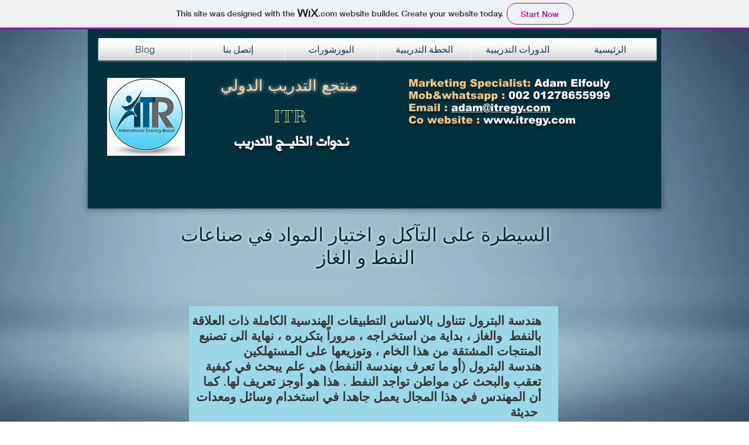

--- FILE ---
content_type: text/html; charset=UTF-8
request_url: https://itregy.wixsite.com/gulfseminars/control-of-corrosion-and-material-s
body_size: 226437
content:
<!DOCTYPE html>
<html lang="en">
<head>
  
  <!-- SEO Tags -->
  <title>السيطرة على التآكل و اختيار المواد في صناعات النفط و الغاز</title>
  <link rel="canonical" href="https://itregy.wixsite.com/gulfseminars/control-of-corrosion-and-material-s"/>
  <meta property="og:title" content="السيطرة على التآكل و اختيار المواد في صناعات النفط و الغاز"/>
  <meta property="og:image" content="https://static.wixstatic.com/media/06575a_2ea023a3556e45fb827fcb1a893f5033%7Emv2.png/v1/fit/w_2500,h_1330,al_c/06575a_2ea023a3556e45fb827fcb1a893f5033%7Emv2.png"/>
  <meta property="og:image:width" content="2500"/>
  <meta property="og:image:height" content="1330"/>
  <meta property="og:url" content="https://itregy.wixsite.com/gulfseminars/control-of-corrosion-and-material-s"/>
  <meta property="og:site_name" content="gulfseminars"/>
  <meta property="og:type" content="website"/>
  <meta name="fb_admins_meta_tag" content="amr.itregy"/>
  <meta name="keywords" content="دورات, دورات تدريبية, دورات لموظفى القطاع الحكومى, دورة, دورة تدريبية, كورس, كورسات, ورش عمل, ورشة عمل"/>
  <meta property="fb:admins" content="amr.itregy"/>
  <meta name="twitter:card" content="summary_large_image"/>
  <meta name="twitter:title" content="السيطرة على التآكل و اختيار المواد في صناعات النفط و الغاز"/>
  <meta name="twitter:image" content="https://static.wixstatic.com/media/06575a_2ea023a3556e45fb827fcb1a893f5033%7Emv2.png/v1/fit/w_2500,h_1330,al_c/06575a_2ea023a3556e45fb827fcb1a893f5033%7Emv2.png"/><meta name="google-site-verification" content="rW15Z6x_wgXlLsldC92FrRQ_N_IBqPD-6fYenS0XYQQ" />

  
  <meta charset='utf-8'>
  <meta name="viewport" content="width=device-width, initial-scale=1" id="wixDesktopViewport" />
  <meta http-equiv="X-UA-Compatible" content="IE=edge">
  <meta name="generator" content="Wix.com Website Builder"/>

  <link rel="icon" sizes="192x192" href="https://www.wix.com/favicon.ico" type="image/x-icon"/>
  <link rel="shortcut icon" href="https://www.wix.com/favicon.ico" type="image/x-icon"/>
  <link rel="apple-touch-icon" href="https://www.wix.com/favicon.ico" type="image/x-icon"/>

  <!-- Safari Pinned Tab Icon -->
  <!-- <link rel="mask-icon" href="https://www.wix.com/favicon.ico"> -->

  <!-- Original trials -->
  


  <!-- Segmenter Polyfill -->
  <script>
    if (!window.Intl || !window.Intl.Segmenter) {
      (function() {
        var script = document.createElement('script');
        script.src = 'https://static.parastorage.com/unpkg/@formatjs/intl-segmenter@11.7.10/polyfill.iife.js';
        document.head.appendChild(script);
      })();
    }
  </script>

  <!-- Legacy Polyfills -->
  <script nomodule="" src="https://static.parastorage.com/unpkg/core-js-bundle@3.2.1/minified.js"></script>
  <script nomodule="" src="https://static.parastorage.com/unpkg/focus-within-polyfill@5.0.9/dist/focus-within-polyfill.js"></script>

  <!-- Performance API Polyfills -->
  <script>
  (function () {
    var noop = function noop() {};
    if ("performance" in window === false) {
      window.performance = {};
    }
    window.performance.mark = performance.mark || noop;
    window.performance.measure = performance.measure || noop;
    if ("now" in window.performance === false) {
      var nowOffset = Date.now();
      if (performance.timing && performance.timing.navigationStart) {
        nowOffset = performance.timing.navigationStart;
      }
      window.performance.now = function now() {
        return Date.now() - nowOffset;
      };
    }
  })();
  </script>

  <!-- Globals Definitions -->
  <script>
    (function () {
      var now = Date.now()
      window.initialTimestamps = {
        initialTimestamp: now,
        initialRequestTimestamp: Math.round(performance.timeOrigin ? performance.timeOrigin : now - performance.now())
      }

      window.thunderboltTag = "libs-releases-GA-local"
      window.thunderboltVersion = "1.16780.0"
    })();
  </script>

  <!-- Essential Viewer Model -->
  <script type="application/json" id="wix-essential-viewer-model">{"fleetConfig":{"fleetName":"thunderbolt-seo-renderer","type":"GA","code":0},"mode":{"qa":false,"enableTestApi":false,"debug":false,"ssrIndicator":false,"ssrOnly":false,"siteAssetsFallback":"enable","versionIndicator":false},"componentsLibrariesTopology":[{"artifactId":"editor-elements","namespace":"wixui","url":"https:\/\/static.parastorage.com\/services\/editor-elements\/1.14853.0"},{"artifactId":"editor-elements","namespace":"dsgnsys","url":"https:\/\/static.parastorage.com\/services\/editor-elements\/1.14853.0"}],"siteFeaturesConfigs":{"sessionManager":{"isRunningInDifferentSiteContext":false}},"language":{"userLanguage":"en"},"siteAssets":{"clientTopology":{"mediaRootUrl":"https:\/\/static.wixstatic.com","staticMediaUrl":"https:\/\/static.wixstatic.com\/media","moduleRepoUrl":"https:\/\/static.parastorage.com\/unpkg","fileRepoUrl":"https:\/\/static.parastorage.com\/services","viewerAppsUrl":"https:\/\/viewer-apps.parastorage.com","viewerAssetsUrl":"https:\/\/viewer-assets.parastorage.com","siteAssetsUrl":"https:\/\/siteassets.parastorage.com","pageJsonServerUrls":["https:\/\/pages.parastorage.com","https:\/\/staticorigin.wixstatic.com","https:\/\/fallback.wix.com\/wix-html-editor-pages-webapp\/page"],"pathOfTBModulesInFileRepoForFallback":"wix-thunderbolt\/dist\/"}},"siteFeatures":["accessibility","appMonitoring","assetsLoader","businessLogger","captcha","clickHandlerRegistrar","commonConfig","componentsLoader","componentsRegistry","consentPolicy","cyclicTabbing","domSelectors","environmentWixCodeSdk","environment","locationWixCodeSdk","mpaNavigation","navigationManager","navigationPhases","ooi","pages","panorama","renderer","reporter","router","scrollRestoration","seoWixCodeSdk","seo","sessionManager","siteMembersWixCodeSdk","siteMembers","siteScrollBlocker","siteWixCodeSdk","speculationRules","ssrCache","stores","structureApi","thunderboltInitializer","tpaCommons","translations","usedPlatformApis","warmupData","windowMessageRegistrar","windowWixCodeSdk","wixCustomElementComponent","wixEmbedsApi","componentsReact","platform"],"site":{"externalBaseUrl":"https:\/\/itregy.wixsite.com\/gulfseminars","isSEO":true},"media":{"staticMediaUrl":"https:\/\/static.wixstatic.com\/media","mediaRootUrl":"https:\/\/static.wixstatic.com\/","staticVideoUrl":"https:\/\/video.wixstatic.com\/"},"requestUrl":"https:\/\/itregy.wixsite.com\/gulfseminars\/control-of-corrosion-and-material-s","rollout":{"siteAssetsVersionsRollout":false,"isDACRollout":1,"isTBRollout":false},"commonConfig":{"brand":"wix","host":"VIEWER","bsi":"","consentPolicy":{},"consentPolicyHeader":{},"siteRevision":"278","renderingFlow":"NONE","language":"en","locale":"ar-eg"},"interactionSampleRatio":0.01,"dynamicModelUrl":"https:\/\/itregy.wixsite.com\/gulfseminars\/_api\/v2\/dynamicmodel","accessTokensUrl":"https:\/\/itregy.wixsite.com\/gulfseminars\/_api\/v1\/access-tokens","isExcludedFromSecurityExperiments":false,"experiments":{"specs.thunderbolt.hardenFetchAndXHR":true,"specs.thunderbolt.securityExperiments":true}}</script>
  <script>window.viewerModel = JSON.parse(document.getElementById('wix-essential-viewer-model').textContent)</script>

  <script>
    window.commonConfig = viewerModel.commonConfig
  </script>

  
  <!-- BEGIN handleAccessTokens bundle -->

  <script data-url="https://static.parastorage.com/services/wix-thunderbolt/dist/handleAccessTokens.inline.4f2f9a53.bundle.min.js">(()=>{"use strict";function e(e){let{context:o,property:r,value:n,enumerable:i=!0}=e,c=e.get,l=e.set;if(!r||void 0===n&&!c&&!l)return new Error("property and value are required");let a=o||globalThis,s=a?.[r],u={};if(void 0!==n)u.value=n;else{if(c){let e=t(c);e&&(u.get=e)}if(l){let e=t(l);e&&(u.set=e)}}let p={...u,enumerable:i||!1,configurable:!1};void 0!==n&&(p.writable=!1);try{Object.defineProperty(a,r,p)}catch(e){return e instanceof TypeError?s:e}return s}function t(e,t){return"function"==typeof e?e:!0===e?.async&&"function"==typeof e.func?t?async function(t){return e.func(t)}:async function(){return e.func()}:"function"==typeof e?.func?e.func:void 0}try{e({property:"strictDefine",value:e})}catch{}try{e({property:"defineStrictObject",value:r})}catch{}try{e({property:"defineStrictMethod",value:n})}catch{}var o=["toString","toLocaleString","valueOf","constructor","prototype"];function r(t){let{context:n,property:c,propertiesToExclude:l=[],skipPrototype:a=!1,hardenPrototypePropertiesToExclude:s=[]}=t;if(!c)return new Error("property is required");let u=(n||globalThis)[c],p={},f=i(n,c);u&&("object"==typeof u||"function"==typeof u)&&Reflect.ownKeys(u).forEach(t=>{if(!l.includes(t)&&!o.includes(t)){let o=i(u,t);if(o&&(o.writable||o.configurable)){let{value:r,get:n,set:i,enumerable:c=!1}=o,l={};void 0!==r?l.value=r:n?l.get=n:i&&(l.set=i);try{let o=e({context:u,property:t,...l,enumerable:c});p[t]=o}catch(e){if(!(e instanceof TypeError))throw e;try{p[t]=o.value||o.get||o.set}catch{}}}}});let d={originalObject:u,originalProperties:p};if(!a&&void 0!==u?.prototype){let e=r({context:u,property:"prototype",propertiesToExclude:s,skipPrototype:!0});e instanceof Error||(d.originalPrototype=e?.originalObject,d.originalPrototypeProperties=e?.originalProperties)}return e({context:n,property:c,value:u,enumerable:f?.enumerable}),d}function n(t,o){let r=(o||globalThis)[t],n=i(o||globalThis,t);return r&&n&&(n.writable||n.configurable)?(Object.freeze(r),e({context:globalThis,property:t,value:r})):r}function i(e,t){if(e&&t)try{return Reflect.getOwnPropertyDescriptor(e,t)}catch{return}}function c(e){if("string"!=typeof e)return e;try{return decodeURIComponent(e).toLowerCase().trim()}catch{return e.toLowerCase().trim()}}function l(e,t){let o="";if("string"==typeof e)o=e.split("=")[0]?.trim()||"";else{if(!e||"string"!=typeof e.name)return!1;o=e.name}return t.has(c(o)||"")}function a(e,t){let o;return o="string"==typeof e?e.split(";").map(e=>e.trim()).filter(e=>e.length>0):e||[],o.filter(e=>!l(e,t))}var s=null;function u(){return null===s&&(s=typeof Document>"u"?void 0:Object.getOwnPropertyDescriptor(Document.prototype,"cookie")),s}function p(t,o){if(!globalThis?.cookieStore)return;let r=globalThis.cookieStore.get.bind(globalThis.cookieStore),n=globalThis.cookieStore.getAll.bind(globalThis.cookieStore),i=globalThis.cookieStore.set.bind(globalThis.cookieStore),c=globalThis.cookieStore.delete.bind(globalThis.cookieStore);return e({context:globalThis.CookieStore.prototype,property:"get",value:async function(e){return l(("string"==typeof e?e:e.name)||"",t)?null:r.call(this,e)},enumerable:!0}),e({context:globalThis.CookieStore.prototype,property:"getAll",value:async function(){return a(await n.apply(this,Array.from(arguments)),t)},enumerable:!0}),e({context:globalThis.CookieStore.prototype,property:"set",value:async function(){let e=Array.from(arguments);if(!l(1===e.length?e[0].name:e[0],t))return i.apply(this,e);o&&console.warn(o)},enumerable:!0}),e({context:globalThis.CookieStore.prototype,property:"delete",value:async function(){let e=Array.from(arguments);if(!l(1===e.length?e[0].name:e[0],t))return c.apply(this,e)},enumerable:!0}),e({context:globalThis.cookieStore,property:"prototype",value:globalThis.CookieStore.prototype,enumerable:!1}),e({context:globalThis,property:"cookieStore",value:globalThis.cookieStore,enumerable:!0}),{get:r,getAll:n,set:i,delete:c}}var f=["TextEncoder","TextDecoder","XMLHttpRequestEventTarget","EventTarget","URL","JSON","Reflect","Object","Array","Map","Set","WeakMap","WeakSet","Promise","Symbol","Error"],d=["addEventListener","removeEventListener","dispatchEvent","encodeURI","encodeURIComponent","decodeURI","decodeURIComponent"];const y=(e,t)=>{try{const o=t?t.get.call(document):document.cookie;return o.split(";").map(e=>e.trim()).filter(t=>t?.startsWith(e))[0]?.split("=")[1]}catch(e){return""}},g=(e="",t="",o="/")=>`${e}=; ${t?`domain=${t};`:""} max-age=0; path=${o}; expires=Thu, 01 Jan 1970 00:00:01 GMT`;function m(){(function(){if("undefined"!=typeof window){const e=performance.getEntriesByType("navigation")[0];return"back_forward"===(e?.type||"")}return!1})()&&function(){const{counter:e}=function(){const e=b("getItem");if(e){const[t,o]=e.split("-"),r=o?parseInt(o,10):0;if(r>=3){const e=t?Number(t):0;if(Date.now()-e>6e4)return{counter:0}}return{counter:r}}return{counter:0}}();e<3?(!function(e=1){b("setItem",`${Date.now()}-${e}`)}(e+1),window.location.reload()):console.error("ATS: Max reload attempts reached")}()}function b(e,t){try{return sessionStorage[e]("reload",t||"")}catch(e){console.error("ATS: Error calling sessionStorage:",e)}}const h="client-session-bind",v="sec-fetch-unsupported",{experiments:w}=window.viewerModel,T=[h,"client-binding",v,"svSession","smSession","server-session-bind","wixSession2","wixSession3"].map(e=>e.toLowerCase()),{cookie:S}=function(t,o){let r=new Set(t);return e({context:document,property:"cookie",set:{func:e=>function(e,t,o,r){let n=u(),i=c(t.split(";")[0]||"")||"";[...o].every(e=>!i.startsWith(e.toLowerCase()))&&n?.set?n.set.call(e,t):r&&console.warn(r)}(document,e,r,o)},get:{func:()=>function(e,t){let o=u();if(!o?.get)throw new Error("Cookie descriptor or getter not available");return a(o.get.call(e),t).join("; ")}(document,r)},enumerable:!0}),{cookieStore:p(r,o),cookie:u()}}(T),k="tbReady",x="security_overrideGlobals",{experiments:E,siteFeaturesConfigs:C,accessTokensUrl:P}=window.viewerModel,R=P,M={},O=(()=>{const e=y(h,S);if(w["specs.thunderbolt.browserCacheReload"]){y(v,S)||e?b("removeItem"):m()}return(()=>{const e=g(h),t=g(h,location.hostname);S.set.call(document,e),S.set.call(document,t)})(),e})();O&&(M["client-binding"]=O);const D=fetch;addEventListener(k,function e(t){const{logger:o}=t.detail;try{window.tb.init({fetch:D,fetchHeaders:M})}catch(e){const t=new Error("TB003");o.meter(`${x}_${t.message}`,{paramsOverrides:{errorType:x,eventString:t.message}}),window?.viewerModel?.mode.debug&&console.error(e)}finally{removeEventListener(k,e)}}),E["specs.thunderbolt.hardenFetchAndXHR"]||(window.fetchDynamicModel=()=>C.sessionManager.isRunningInDifferentSiteContext?Promise.resolve({}):fetch(R,{credentials:"same-origin",headers:M}).then(function(e){if(!e.ok)throw new Error(`[${e.status}]${e.statusText}`);return e.json()}),window.dynamicModelPromise=window.fetchDynamicModel())})();
//# sourceMappingURL=https://static.parastorage.com/services/wix-thunderbolt/dist/handleAccessTokens.inline.4f2f9a53.bundle.min.js.map</script>

<!-- END handleAccessTokens bundle -->

<!-- BEGIN overrideGlobals bundle -->

<script data-url="https://static.parastorage.com/services/wix-thunderbolt/dist/overrideGlobals.inline.ec13bfcf.bundle.min.js">(()=>{"use strict";function e(e){let{context:r,property:o,value:n,enumerable:i=!0}=e,c=e.get,a=e.set;if(!o||void 0===n&&!c&&!a)return new Error("property and value are required");let l=r||globalThis,u=l?.[o],s={};if(void 0!==n)s.value=n;else{if(c){let e=t(c);e&&(s.get=e)}if(a){let e=t(a);e&&(s.set=e)}}let p={...s,enumerable:i||!1,configurable:!1};void 0!==n&&(p.writable=!1);try{Object.defineProperty(l,o,p)}catch(e){return e instanceof TypeError?u:e}return u}function t(e,t){return"function"==typeof e?e:!0===e?.async&&"function"==typeof e.func?t?async function(t){return e.func(t)}:async function(){return e.func()}:"function"==typeof e?.func?e.func:void 0}try{e({property:"strictDefine",value:e})}catch{}try{e({property:"defineStrictObject",value:o})}catch{}try{e({property:"defineStrictMethod",value:n})}catch{}var r=["toString","toLocaleString","valueOf","constructor","prototype"];function o(t){let{context:n,property:c,propertiesToExclude:a=[],skipPrototype:l=!1,hardenPrototypePropertiesToExclude:u=[]}=t;if(!c)return new Error("property is required");let s=(n||globalThis)[c],p={},f=i(n,c);s&&("object"==typeof s||"function"==typeof s)&&Reflect.ownKeys(s).forEach(t=>{if(!a.includes(t)&&!r.includes(t)){let r=i(s,t);if(r&&(r.writable||r.configurable)){let{value:o,get:n,set:i,enumerable:c=!1}=r,a={};void 0!==o?a.value=o:n?a.get=n:i&&(a.set=i);try{let r=e({context:s,property:t,...a,enumerable:c});p[t]=r}catch(e){if(!(e instanceof TypeError))throw e;try{p[t]=r.value||r.get||r.set}catch{}}}}});let d={originalObject:s,originalProperties:p};if(!l&&void 0!==s?.prototype){let e=o({context:s,property:"prototype",propertiesToExclude:u,skipPrototype:!0});e instanceof Error||(d.originalPrototype=e?.originalObject,d.originalPrototypeProperties=e?.originalProperties)}return e({context:n,property:c,value:s,enumerable:f?.enumerable}),d}function n(t,r){let o=(r||globalThis)[t],n=i(r||globalThis,t);return o&&n&&(n.writable||n.configurable)?(Object.freeze(o),e({context:globalThis,property:t,value:o})):o}function i(e,t){if(e&&t)try{return Reflect.getOwnPropertyDescriptor(e,t)}catch{return}}function c(e){if("string"!=typeof e)return e;try{return decodeURIComponent(e).toLowerCase().trim()}catch{return e.toLowerCase().trim()}}function a(e,t){return e instanceof Headers?e.forEach((r,o)=>{l(o,t)||e.delete(o)}):Object.keys(e).forEach(r=>{l(r,t)||delete e[r]}),e}function l(e,t){return!t.has(c(e)||"")}function u(e,t){let r=!0,o=function(e){let t,r;if(globalThis.Request&&e instanceof Request)t=e.url;else{if("function"!=typeof e?.toString)throw new Error("Unsupported type for url");t=e.toString()}try{return new URL(t).pathname}catch{return r=t.replace(/#.+/gi,"").split("?").shift(),r.startsWith("/")?r:`/${r}`}}(e),n=c(o);return n&&t.some(e=>n.includes(e))&&(r=!1),r}function s(t,r,o){let n=fetch,i=XMLHttpRequest,c=new Set(r);function s(){let e=new i,r=e.open,n=e.setRequestHeader;return e.open=function(){let n=Array.from(arguments),i=n[1];if(n.length<2||u(i,t))return r.apply(e,n);throw new Error(o||`Request not allowed for path ${i}`)},e.setRequestHeader=function(t,r){l(decodeURIComponent(t),c)&&n.call(e,t,r)},e}return e({property:"fetch",value:function(){let e=function(e,t){return globalThis.Request&&e[0]instanceof Request&&e[0]?.headers?a(e[0].headers,t):e[1]?.headers&&a(e[1].headers,t),e}(arguments,c);return u(arguments[0],t)?n.apply(globalThis,Array.from(e)):new Promise((e,t)=>{t(new Error(o||`Request not allowed for path ${arguments[0]}`))})},enumerable:!0}),e({property:"XMLHttpRequest",value:s,enumerable:!0}),Object.keys(i).forEach(e=>{s[e]=i[e]}),{fetch:n,XMLHttpRequest:i}}var p=["TextEncoder","TextDecoder","XMLHttpRequestEventTarget","EventTarget","URL","JSON","Reflect","Object","Array","Map","Set","WeakMap","WeakSet","Promise","Symbol","Error"],f=["addEventListener","removeEventListener","dispatchEvent","encodeURI","encodeURIComponent","decodeURI","decodeURIComponent"];const d=function(){let t=globalThis.open,r=document.open;function o(e,r,o){let n="string"!=typeof e,i=t.call(window,e,r,o);return n||e&&function(e){return e.startsWith("//")&&/(?:[a-z0-9](?:[a-z0-9-]{0,61}[a-z0-9])?\.)+[a-z0-9][a-z0-9-]{0,61}[a-z0-9]/g.test(`${location.protocol}:${e}`)&&(e=`${location.protocol}${e}`),!e.startsWith("http")||new URL(e).hostname===location.hostname}(e)?{}:i}return e({property:"open",value:o,context:globalThis,enumerable:!0}),e({property:"open",value:function(e,t,n){return e?o(e,t,n):r.call(document,e||"",t||"",n||"")},context:document,enumerable:!0}),{open:t,documentOpen:r}},y=function(){let t=document.createElement,r=Element.prototype.setAttribute,o=Element.prototype.setAttributeNS;return e({property:"createElement",context:document,value:function(n,i){let a=t.call(document,n,i);if("iframe"===c(n)){e({property:"srcdoc",context:a,get:()=>"",set:()=>{console.warn("`srcdoc` is not allowed in iframe elements.")}});let t=function(e,t){"srcdoc"!==e.toLowerCase()?r.call(a,e,t):console.warn("`srcdoc` attribute is not allowed to be set.")},n=function(e,t,r){"srcdoc"!==t.toLowerCase()?o.call(a,e,t,r):console.warn("`srcdoc` attribute is not allowed to be set.")};a.setAttribute=t,a.setAttributeNS=n}return a},enumerable:!0}),{createElement:t,setAttribute:r,setAttributeNS:o}},m=["client-binding"],b=["/_api/v1/access-tokens","/_api/v2/dynamicmodel","/_api/one-app-session-web/v3/businesses"],h=function(){let t=setTimeout,r=setInterval;return o("setTimeout",0,globalThis),o("setInterval",0,globalThis),{setTimeout:t,setInterval:r};function o(t,r,o){let n=o||globalThis,i=n[t];if(!i||"function"!=typeof i)throw new Error(`Function ${t} not found or is not a function`);e({property:t,value:function(){let e=Array.from(arguments);if("string"!=typeof e[r])return i.apply(n,e);console.warn(`Calling ${t} with a String Argument at index ${r} is not allowed`)},context:o,enumerable:!0})}},v=function(){if(navigator&&"serviceWorker"in navigator){let t=navigator.serviceWorker.register;return e({context:navigator.serviceWorker,property:"register",value:function(){console.log("Service worker registration is not allowed")},enumerable:!0}),{register:t}}return{}};performance.mark("overrideGlobals started");const{isExcludedFromSecurityExperiments:g,experiments:w}=window.viewerModel,E=!g&&w["specs.thunderbolt.securityExperiments"];try{d(),E&&y(),w["specs.thunderbolt.hardenFetchAndXHR"]&&E&&s(b,m),v(),(e=>{let t=[],r=[];r=r.concat(["TextEncoder","TextDecoder"]),e&&(r=r.concat(["XMLHttpRequestEventTarget","EventTarget"])),r=r.concat(["URL","JSON"]),e&&(t=t.concat(["addEventListener","removeEventListener"])),t=t.concat(["encodeURI","encodeURIComponent","decodeURI","decodeURIComponent"]),r=r.concat(["String","Number"]),e&&r.push("Object"),r=r.concat(["Reflect"]),t.forEach(e=>{n(e),["addEventListener","removeEventListener"].includes(e)&&n(e,document)}),r.forEach(e=>{o({property:e})})})(E),E&&h()}catch(e){window?.viewerModel?.mode.debug&&console.error(e);const t=new Error("TB006");window.fedops?.reportError(t,"security_overrideGlobals"),window.Sentry?window.Sentry.captureException(t):globalThis.defineStrictProperty("sentryBuffer",[t],window,!1)}performance.mark("overrideGlobals ended")})();
//# sourceMappingURL=https://static.parastorage.com/services/wix-thunderbolt/dist/overrideGlobals.inline.ec13bfcf.bundle.min.js.map</script>

<!-- END overrideGlobals bundle -->


  
  <script>
    window.commonConfig = viewerModel.commonConfig

	
  </script>

  <!-- Initial CSS -->
  <style data-url="https://static.parastorage.com/services/wix-thunderbolt/dist/main.347af09f.min.css">@keyframes slide-horizontal-new{0%{transform:translateX(100%)}}@keyframes slide-horizontal-old{80%{opacity:1}to{opacity:0;transform:translateX(-100%)}}@keyframes slide-vertical-new{0%{transform:translateY(-100%)}}@keyframes slide-vertical-old{80%{opacity:1}to{opacity:0;transform:translateY(100%)}}@keyframes out-in-new{0%{opacity:0}}@keyframes out-in-old{to{opacity:0}}:root:active-view-transition{view-transition-name:none}::view-transition{pointer-events:none}:root:active-view-transition::view-transition-new(page-group),:root:active-view-transition::view-transition-old(page-group){animation-duration:.6s;cursor:wait;pointer-events:all}:root:active-view-transition-type(SlideHorizontal)::view-transition-old(page-group){animation:slide-horizontal-old .6s cubic-bezier(.83,0,.17,1) forwards;mix-blend-mode:normal}:root:active-view-transition-type(SlideHorizontal)::view-transition-new(page-group){animation:slide-horizontal-new .6s cubic-bezier(.83,0,.17,1) backwards;mix-blend-mode:normal}:root:active-view-transition-type(SlideVertical)::view-transition-old(page-group){animation:slide-vertical-old .6s cubic-bezier(.83,0,.17,1) forwards;mix-blend-mode:normal}:root:active-view-transition-type(SlideVertical)::view-transition-new(page-group){animation:slide-vertical-new .6s cubic-bezier(.83,0,.17,1) backwards;mix-blend-mode:normal}:root:active-view-transition-type(OutIn)::view-transition-old(page-group){animation:out-in-old .35s cubic-bezier(.22,1,.36,1) forwards}:root:active-view-transition-type(OutIn)::view-transition-new(page-group){animation:out-in-new .35s cubic-bezier(.64,0,.78,0) .35s backwards}@media(prefers-reduced-motion:reduce){::view-transition-group(*),::view-transition-new(*),::view-transition-old(*){animation:none!important}}body,html{background:transparent;border:0;margin:0;outline:0;padding:0;vertical-align:baseline}body{--scrollbar-width:0px;font-family:Arial,Helvetica,sans-serif;font-size:10px}body,html{height:100%}body{overflow-x:auto;overflow-y:scroll}body:not(.responsive) #site-root{min-width:var(--site-width);width:100%}body:not([data-js-loaded]) [data-hide-prejs]{visibility:hidden}interact-element{display:contents}#SITE_CONTAINER{position:relative}:root{--one-unit:1vw;--section-max-width:9999px;--spx-stopper-max:9999px;--spx-stopper-min:0px;--browser-zoom:1}@supports(-webkit-appearance:none) and (stroke-color:transparent){:root{--safari-sticky-fix:opacity;--experimental-safari-sticky-fix:translateZ(0)}}@supports(container-type:inline-size){:root{--one-unit:1cqw}}[id^=oldHoverBox-]{mix-blend-mode:plus-lighter;transition:opacity .5s ease,visibility .5s ease}[data-mesh-id$=inlineContent-gridContainer]:has(>[id^=oldHoverBox-]){isolation:isolate}</style>
<style data-url="https://static.parastorage.com/services/wix-thunderbolt/dist/main.renderer.9cb0985f.min.css">a,abbr,acronym,address,applet,b,big,blockquote,button,caption,center,cite,code,dd,del,dfn,div,dl,dt,em,fieldset,font,footer,form,h1,h2,h3,h4,h5,h6,header,i,iframe,img,ins,kbd,label,legend,li,nav,object,ol,p,pre,q,s,samp,section,small,span,strike,strong,sub,sup,table,tbody,td,tfoot,th,thead,title,tr,tt,u,ul,var{background:transparent;border:0;margin:0;outline:0;padding:0;vertical-align:baseline}input,select,textarea{box-sizing:border-box;font-family:Helvetica,Arial,sans-serif}ol,ul{list-style:none}blockquote,q{quotes:none}ins{text-decoration:none}del{text-decoration:line-through}table{border-collapse:collapse;border-spacing:0}a{cursor:pointer;text-decoration:none}.testStyles{overflow-y:hidden}.reset-button{-webkit-appearance:none;background:none;border:0;color:inherit;font:inherit;line-height:normal;outline:0;overflow:visible;padding:0;-webkit-user-select:none;-moz-user-select:none;-ms-user-select:none}:focus{outline:none}body.device-mobile-optimized:not(.disable-site-overflow){overflow-x:hidden;overflow-y:scroll}body.device-mobile-optimized:not(.responsive) #SITE_CONTAINER{margin-left:auto;margin-right:auto;overflow-x:visible;position:relative;width:320px}body.device-mobile-optimized:not(.responsive):not(.blockSiteScrolling) #SITE_CONTAINER{margin-top:0}body.device-mobile-optimized>*{max-width:100%!important}body.device-mobile-optimized #site-root{overflow-x:hidden;overflow-y:hidden}@supports(overflow:clip){body.device-mobile-optimized #site-root{overflow-x:clip;overflow-y:clip}}body.device-mobile-non-optimized #SITE_CONTAINER #site-root{overflow-x:clip;overflow-y:clip}body.device-mobile-non-optimized.fullScreenMode{background-color:#5f6360}body.device-mobile-non-optimized.fullScreenMode #MOBILE_ACTIONS_MENU,body.device-mobile-non-optimized.fullScreenMode #SITE_BACKGROUND,body.device-mobile-non-optimized.fullScreenMode #site-root,body.fullScreenMode #WIX_ADS{visibility:hidden}body.fullScreenMode{overflow-x:hidden!important;overflow-y:hidden!important}body.fullScreenMode.device-mobile-optimized #TINY_MENU{opacity:0;pointer-events:none}body.fullScreenMode-scrollable.device-mobile-optimized{overflow-x:hidden!important;overflow-y:auto!important}body.fullScreenMode-scrollable.device-mobile-optimized #masterPage,body.fullScreenMode-scrollable.device-mobile-optimized #site-root{overflow-x:hidden!important;overflow-y:hidden!important}body.fullScreenMode-scrollable.device-mobile-optimized #SITE_BACKGROUND,body.fullScreenMode-scrollable.device-mobile-optimized #masterPage{height:auto!important}body.fullScreenMode-scrollable.device-mobile-optimized #masterPage.mesh-layout{height:0!important}body.blockSiteScrolling,body.siteScrollingBlocked{position:fixed;width:100%}body.blockSiteScrolling #SITE_CONTAINER{margin-top:calc(var(--blocked-site-scroll-margin-top)*-1)}#site-root{margin:0 auto;min-height:100%;position:relative;top:var(--wix-ads-height)}#site-root img:not([src]){visibility:hidden}#site-root svg img:not([src]){visibility:visible}.auto-generated-link{color:inherit}#SCROLL_TO_BOTTOM,#SCROLL_TO_TOP{height:0}.has-click-trigger{cursor:pointer}.fullScreenOverlay{bottom:0;display:flex;justify-content:center;left:0;overflow-y:hidden;position:fixed;right:0;top:-60px;z-index:1005}.fullScreenOverlay>.fullScreenOverlayContent{bottom:0;left:0;margin:0 auto;overflow:hidden;position:absolute;right:0;top:60px;transform:translateZ(0)}[data-mesh-id$=centeredContent],[data-mesh-id$=form],[data-mesh-id$=inlineContent]{pointer-events:none;position:relative}[data-mesh-id$=-gridWrapper],[data-mesh-id$=-rotated-wrapper]{pointer-events:none}[data-mesh-id$=-gridContainer]>*,[data-mesh-id$=-rotated-wrapper]>*,[data-mesh-id$=inlineContent]>:not([data-mesh-id$=-gridContainer]){pointer-events:auto}.device-mobile-optimized #masterPage.mesh-layout #SOSP_CONTAINER_CUSTOM_ID{grid-area:2/1/3/2;-ms-grid-row:2;position:relative}#masterPage.mesh-layout{-ms-grid-rows:max-content max-content min-content max-content;-ms-grid-columns:100%;align-items:start;display:-ms-grid;display:grid;grid-template-columns:100%;grid-template-rows:max-content max-content min-content max-content;justify-content:stretch}#masterPage.mesh-layout #PAGES_CONTAINER,#masterPage.mesh-layout #SITE_FOOTER-placeholder,#masterPage.mesh-layout #SITE_FOOTER_WRAPPER,#masterPage.mesh-layout #SITE_HEADER-placeholder,#masterPage.mesh-layout #SITE_HEADER_WRAPPER,#masterPage.mesh-layout #SOSP_CONTAINER_CUSTOM_ID[data-state~=mobileView],#masterPage.mesh-layout #soapAfterPagesContainer,#masterPage.mesh-layout #soapBeforePagesContainer{-ms-grid-row-align:start;-ms-grid-column-align:start;-ms-grid-column:1}#masterPage.mesh-layout #SITE_HEADER-placeholder,#masterPage.mesh-layout #SITE_HEADER_WRAPPER{grid-area:1/1/2/2;-ms-grid-row:1}#masterPage.mesh-layout #PAGES_CONTAINER,#masterPage.mesh-layout #soapAfterPagesContainer,#masterPage.mesh-layout #soapBeforePagesContainer{grid-area:3/1/4/2;-ms-grid-row:3}#masterPage.mesh-layout #soapAfterPagesContainer,#masterPage.mesh-layout #soapBeforePagesContainer{width:100%}#masterPage.mesh-layout #PAGES_CONTAINER{align-self:stretch}#masterPage.mesh-layout main#PAGES_CONTAINER{display:block}#masterPage.mesh-layout #SITE_FOOTER-placeholder,#masterPage.mesh-layout #SITE_FOOTER_WRAPPER{grid-area:4/1/5/2;-ms-grid-row:4}#masterPage.mesh-layout #SITE_PAGES,#masterPage.mesh-layout [data-mesh-id=PAGES_CONTAINERcenteredContent],#masterPage.mesh-layout [data-mesh-id=PAGES_CONTAINERinlineContent]{height:100%}#masterPage.mesh-layout.desktop>*{width:100%}#masterPage.mesh-layout #PAGES_CONTAINER,#masterPage.mesh-layout #SITE_FOOTER,#masterPage.mesh-layout #SITE_FOOTER_WRAPPER,#masterPage.mesh-layout #SITE_HEADER,#masterPage.mesh-layout #SITE_HEADER_WRAPPER,#masterPage.mesh-layout #SITE_PAGES,#masterPage.mesh-layout #masterPageinlineContent{position:relative}#masterPage.mesh-layout #SITE_HEADER{grid-area:1/1/2/2}#masterPage.mesh-layout #SITE_FOOTER{grid-area:4/1/5/2}#masterPage.mesh-layout.overflow-x-clip #SITE_FOOTER,#masterPage.mesh-layout.overflow-x-clip #SITE_HEADER{overflow-x:clip}[data-z-counter]{z-index:0}[data-z-counter="0"]{z-index:auto}.wixSiteProperties{-webkit-font-smoothing:antialiased;-moz-osx-font-smoothing:grayscale}:root{--wst-button-color-fill-primary:rgb(var(--color_48));--wst-button-color-border-primary:rgb(var(--color_49));--wst-button-color-text-primary:rgb(var(--color_50));--wst-button-color-fill-primary-hover:rgb(var(--color_51));--wst-button-color-border-primary-hover:rgb(var(--color_52));--wst-button-color-text-primary-hover:rgb(var(--color_53));--wst-button-color-fill-primary-disabled:rgb(var(--color_54));--wst-button-color-border-primary-disabled:rgb(var(--color_55));--wst-button-color-text-primary-disabled:rgb(var(--color_56));--wst-button-color-fill-secondary:rgb(var(--color_57));--wst-button-color-border-secondary:rgb(var(--color_58));--wst-button-color-text-secondary:rgb(var(--color_59));--wst-button-color-fill-secondary-hover:rgb(var(--color_60));--wst-button-color-border-secondary-hover:rgb(var(--color_61));--wst-button-color-text-secondary-hover:rgb(var(--color_62));--wst-button-color-fill-secondary-disabled:rgb(var(--color_63));--wst-button-color-border-secondary-disabled:rgb(var(--color_64));--wst-button-color-text-secondary-disabled:rgb(var(--color_65));--wst-color-fill-base-1:rgb(var(--color_36));--wst-color-fill-base-2:rgb(var(--color_37));--wst-color-fill-base-shade-1:rgb(var(--color_38));--wst-color-fill-base-shade-2:rgb(var(--color_39));--wst-color-fill-base-shade-3:rgb(var(--color_40));--wst-color-fill-accent-1:rgb(var(--color_41));--wst-color-fill-accent-2:rgb(var(--color_42));--wst-color-fill-accent-3:rgb(var(--color_43));--wst-color-fill-accent-4:rgb(var(--color_44));--wst-color-fill-background-primary:rgb(var(--color_11));--wst-color-fill-background-secondary:rgb(var(--color_12));--wst-color-text-primary:rgb(var(--color_15));--wst-color-text-secondary:rgb(var(--color_14));--wst-color-action:rgb(var(--color_18));--wst-color-disabled:rgb(var(--color_39));--wst-color-title:rgb(var(--color_45));--wst-color-subtitle:rgb(var(--color_46));--wst-color-line:rgb(var(--color_47));--wst-font-style-h2:var(--font_2);--wst-font-style-h3:var(--font_3);--wst-font-style-h4:var(--font_4);--wst-font-style-h5:var(--font_5);--wst-font-style-h6:var(--font_6);--wst-font-style-body-large:var(--font_7);--wst-font-style-body-medium:var(--font_8);--wst-font-style-body-small:var(--font_9);--wst-font-style-body-x-small:var(--font_10);--wst-color-custom-1:rgb(var(--color_13));--wst-color-custom-2:rgb(var(--color_16));--wst-color-custom-3:rgb(var(--color_17));--wst-color-custom-4:rgb(var(--color_19));--wst-color-custom-5:rgb(var(--color_20));--wst-color-custom-6:rgb(var(--color_21));--wst-color-custom-7:rgb(var(--color_22));--wst-color-custom-8:rgb(var(--color_23));--wst-color-custom-9:rgb(var(--color_24));--wst-color-custom-10:rgb(var(--color_25));--wst-color-custom-11:rgb(var(--color_26));--wst-color-custom-12:rgb(var(--color_27));--wst-color-custom-13:rgb(var(--color_28));--wst-color-custom-14:rgb(var(--color_29));--wst-color-custom-15:rgb(var(--color_30));--wst-color-custom-16:rgb(var(--color_31));--wst-color-custom-17:rgb(var(--color_32));--wst-color-custom-18:rgb(var(--color_33));--wst-color-custom-19:rgb(var(--color_34));--wst-color-custom-20:rgb(var(--color_35))}.wix-presets-wrapper{display:contents}</style>

  <meta name="format-detection" content="telephone=no">
  <meta name="skype_toolbar" content="skype_toolbar_parser_compatible">
  
  

  

  

  <!-- head performance data start -->
  
  <!-- head performance data end -->
  

    


    
<style data-href="https://static.parastorage.com/services/editor-elements-library/dist/thunderbolt/rb_wixui.thunderbolt[DropDownMenu_IndentedMenuButtonSkin].c7f4cf89.min.css">._pfxlW{clip-path:inset(50%);height:24px;position:absolute;width:24px}._pfxlW:active,._pfxlW:focus{clip-path:unset;right:0;top:50%;transform:translateY(-50%)}._pfxlW.RG3k61{transform:translateY(-50%) rotate(180deg)}.IyFr7O,.jmYZx1{box-sizing:border-box;height:100%;overflow:visible;position:relative;width:auto}.IyFr7O[data-state~=header] a,.IyFr7O[data-state~=header] div,[data-state~=header].jmYZx1 a,[data-state~=header].jmYZx1 div{cursor:default!important}.IyFr7O .MEcgLY,.jmYZx1 .MEcgLY{display:inline-block;height:100%;width:100%}.jmYZx1{--display:inline-block;background:rgba(var(--bg,var(--color_11,color_11)),var(--alpha-bg,1));border-left:1px solid rgba(var(--sep,var(--color_15,color_15)),var(--alpha-sep,1));box-sizing:border-box;cursor:pointer;display:var(--display);padding:0 var(--pad,5px);transition:var(--trans,background-color .4s ease 0s)}.jmYZx1:first-child{border:0}.jmYZx1 .LAdFf5,.jmYZx1 .jf3d4h{background:transparent url([data-uri]) repeat-x;bottom:0;left:0;position:absolute;right:0;top:0;transition:var(--trans3,background-image .4s ease 0s)}.jmYZx1 .LAdFf5{background-position:top}.jmYZx1 .jf3d4h{background-position:bottom}.jmYZx1 .Pn2qB8{color:rgb(var(--txt,var(--color_15,color_15)));display:inline-block;font:var(--fnt,var(--font_1));padding:0 10px;transition:var(--trans2,color .4s ease 0s)}.jmYZx1 .n0t6pl,.jmYZx1[data-listposition=left],.jmYZx1[data-listposition=left] .LAdFf5,.jmYZx1[data-listposition=left] .jf3d4h,.jmYZx1[data-listposition=lonely],.jmYZx1[data-listposition=lonely] .LAdFf5,.jmYZx1[data-listposition=lonely] .jf3d4h,.jmYZx1[data-listposition=right],.jmYZx1[data-listposition=right] .LAdFf5,.jmYZx1[data-listposition=right] .jf3d4h{border-radius:var(--rd,10px)}.jmYZx1[data-listposition=left],.jmYZx1[data-listposition=left] .LAdFf5,.jmYZx1[data-listposition=left] .jf3d4h{border-bottom-right-radius:0;border-top-right-radius:0}.jmYZx1[data-listposition=right],.jmYZx1[data-listposition=right] .LAdFf5,.jmYZx1[data-listposition=right] .jf3d4h{border-bottom-left-radius:0;border-top-left-radius:0}.jmYZx1[data-state~=drop]{background-color:transparent;border:0;display:block;padding:0;transition:var(--trans,background-color .4s ease 0s)}.jmYZx1[data-state~=drop] .n0t6pl{border-radius:var(--rdDrop,10px)}.jmYZx1[data-state~=drop] .LAdFf5,.jmYZx1[data-state~=drop] .jf3d4h{opacity:0}.jmYZx1[data-state~=drop] .LAdFf5{transition:var(--trans1,opacity .4s ease 0s);width:auto}.jmYZx1[data-state~=drop] .Pn2qB8{padding:0 .5em}.jmYZx1[data-listposition=bottom],.jmYZx1[data-listposition=bottom] .LAdFf5,.jmYZx1[data-listposition=bottom] .jf3d4h,.jmYZx1[data-listposition=dropLonely],.jmYZx1[data-listposition=dropLonely] .LAdFf5,.jmYZx1[data-listposition=dropLonely] .jf3d4h,.jmYZx1[data-listposition=top],.jmYZx1[data-listposition=top] .LAdFf5,.jmYZx1[data-listposition=top] .jf3d4h{border-radius:var(--rdDrop,10px)}.jmYZx1[data-listposition=top],.jmYZx1[data-listposition=top] .LAdFf5,.jmYZx1[data-listposition=top] .jf3d4h{border-bottom-left-radius:0;border-bottom-right-radius:0}.jmYZx1[data-listposition=bottom],.jmYZx1[data-listposition=bottom] .LAdFf5,.jmYZx1[data-listposition=bottom] .jf3d4h{border-top-left-radius:0;border-top-right-radius:0}.jmYZx1[data-state~=drop][data-state~=link]:hover .LAdFf5,.jmYZx1[data-state~=drop][data-state~=link]:hover .jf3d4h,.jmYZx1[data-state~=drop][data-state~=over] .LAdFf5,.jmYZx1[data-state~=drop][data-state~=over] .jf3d4h,.jmYZx1[data-state~=drop][data-state~=selected] .LAdFf5,.jmYZx1[data-state~=drop][data-state~=selected] .jf3d4h{opacity:1;transition:var(--trans1,opacity .4s ease 0s)}.jmYZx1[data-state~=link]:hover,.jmYZx1[data-state~=over]{background:rgba(var(--bgh,var(--color_17,color_17)),var(--alpha-bgh,1));transition:var(--trans,background-color .4s ease 0s)}.jmYZx1[data-state~=link]:hover .LAdFf5,.jmYZx1[data-state~=link]:hover .jf3d4h,.jmYZx1[data-state~=over] .LAdFf5,.jmYZx1[data-state~=over] .jf3d4h{background:transparent url([data-uri]) repeat-x;transition:var(--trans3,background-image .4s ease 0s)}.jmYZx1[data-state~=link]:hover .LAdFf5,.jmYZx1[data-state~=over] .LAdFf5{background-position:top}.jmYZx1[data-state~=link]:hover .jf3d4h,.jmYZx1[data-state~=over] .jf3d4h{background-position:bottom}.jmYZx1[data-state~=link]:hover .Pn2qB8,.jmYZx1[data-state~=over] .Pn2qB8{color:rgb(var(--txth,var(--color_15,color_15)));transition:var(--trans2,color .4s ease 0s)}.jmYZx1[data-state~=selected]{background:rgba(var(--bgs,var(--color_18,color_18)),var(--alpha-bgs,1));transition:var(--trans,background-color .4s ease 0s)}.jmYZx1[data-state~=selected] .LAdFf5,.jmYZx1[data-state~=selected] .jf3d4h{background:transparent url([data-uri]) repeat-x;transition:var(--trans3,background-image .4s ease 0s)}.jmYZx1[data-state~=selected] .LAdFf5{background-position:top}.jmYZx1[data-state~=selected] .jf3d4h{background-position:bottom}.jmYZx1[data-state~=selected] .Pn2qB8{color:rgb(var(--txts,var(--color_15,color_15)));transition:var(--trans2,color .4s ease 0s)}.myFoBb{overflow-x:hidden}.myFoBb .z45K3J{display:flex;flex-direction:column;height:100%;width:100%}.myFoBb .z45K3J .nBjjnt{flex:1}.myFoBb .z45K3J .rkZTgC{height:calc(100% - (var(--menuTotalBordersY, 0px)));overflow:visible;white-space:nowrap;width:calc(100% - (var(--menuTotalBordersX, 0px)))}.myFoBb .z45K3J .rkZTgC .gjGAW8,.myFoBb .z45K3J .rkZTgC .whY3pV{direction:var(--menu-direction);display:inline-block;text-align:var(--menu-align,var(--align))}.myFoBb .z45K3J .rkZTgC .DgurTm{display:block;width:100%}.myFoBb .uqhJiT{direction:var(--submenus-direction);display:block;opacity:1;text-align:var(--submenus-align,var(--align));z-index:99999}.myFoBb .uqhJiT .Bx_L0p{display:inherit;overflow:visible;visibility:inherit;white-space:nowrap;width:auto}.myFoBb .uqhJiT._ZK88N{transition:visibility;transition-delay:.2s;visibility:visible}.myFoBb .uqhJiT .gjGAW8{display:inline-block}.myFoBb .fcil6D{display:none}.hHscYe .nBjjnt{background:rgba(var(--bg,var(--color_11,color_11)),var(--alpha-bg,1)) url([data-uri]) repeat-x top;border-radius:var(--rd,10px);box-shadow:var(--shd,0 1px 4px rgba(0,0,0,.6));overflow:hidden;position:relative}.hHscYe .rkZTgC{background:url([data-uri]) repeat-x bottom;border-radius:var(--rd,10px)}.hHscYe .uqhJiT{box-sizing:border-box;margin-top:7px;position:absolute;visibility:hidden}.hHscYe [data-dropmode=dropUp] .uqhJiT{margin-bottom:7px;margin-top:0}.hHscYe .Bx_L0p{background-color:rgba(var(--bgDrop,var(--color_11,color_11)),var(--alpha-bgDrop,1));border-radius:var(--rdDrop,10px);box-shadow:var(--shd,0 1px 4px rgba(0,0,0,.6))}</style>
<style data-href="https://static.parastorage.com/services/editor-elements-library/dist/thunderbolt/rb_wixui.thunderbolt_bootstrap-classic.72e6a2a3.min.css">.PlZyDq{touch-action:manipulation}.uDW_Qe{align-items:center;box-sizing:border-box;display:flex;justify-content:var(--label-align);min-width:100%;text-align:initial;width:-moz-max-content;width:max-content}.uDW_Qe:before{max-width:var(--margin-start,0)}.uDW_Qe:after,.uDW_Qe:before{align-self:stretch;content:"";flex-grow:1}.uDW_Qe:after{max-width:var(--margin-end,0)}.FubTgk{height:100%}.FubTgk .uDW_Qe{border-radius:var(--corvid-border-radius,var(--rd,0));bottom:0;box-shadow:var(--shd,0 1px 4px rgba(0,0,0,.6));left:0;position:absolute;right:0;top:0;transition:var(--trans1,border-color .4s ease 0s,background-color .4s ease 0s)}.FubTgk .uDW_Qe:link,.FubTgk .uDW_Qe:visited{border-color:transparent}.FubTgk .l7_2fn{color:var(--corvid-color,rgb(var(--txt,var(--color_15,color_15))));font:var(--fnt,var(--font_5));margin:0;position:relative;transition:var(--trans2,color .4s ease 0s);white-space:nowrap}.FubTgk[aria-disabled=false] .uDW_Qe{background-color:var(--corvid-background-color,rgba(var(--bg,var(--color_17,color_17)),var(--alpha-bg,1)));border:solid var(--corvid-border-color,rgba(var(--brd,var(--color_15,color_15)),var(--alpha-brd,1))) var(--corvid-border-width,var(--brw,0));cursor:pointer!important}:host(.device-mobile-optimized) .FubTgk[aria-disabled=false]:active .uDW_Qe,body.device-mobile-optimized .FubTgk[aria-disabled=false]:active .uDW_Qe{background-color:var(--corvid-hover-background-color,rgba(var(--bgh,var(--color_18,color_18)),var(--alpha-bgh,1)));border-color:var(--corvid-hover-border-color,rgba(var(--brdh,var(--color_15,color_15)),var(--alpha-brdh,1)))}:host(.device-mobile-optimized) .FubTgk[aria-disabled=false]:active .l7_2fn,body.device-mobile-optimized .FubTgk[aria-disabled=false]:active .l7_2fn{color:var(--corvid-hover-color,rgb(var(--txth,var(--color_15,color_15))))}:host(:not(.device-mobile-optimized)) .FubTgk[aria-disabled=false]:hover .uDW_Qe,body:not(.device-mobile-optimized) .FubTgk[aria-disabled=false]:hover .uDW_Qe{background-color:var(--corvid-hover-background-color,rgba(var(--bgh,var(--color_18,color_18)),var(--alpha-bgh,1)));border-color:var(--corvid-hover-border-color,rgba(var(--brdh,var(--color_15,color_15)),var(--alpha-brdh,1)))}:host(:not(.device-mobile-optimized)) .FubTgk[aria-disabled=false]:hover .l7_2fn,body:not(.device-mobile-optimized) .FubTgk[aria-disabled=false]:hover .l7_2fn{color:var(--corvid-hover-color,rgb(var(--txth,var(--color_15,color_15))))}.FubTgk[aria-disabled=true] .uDW_Qe{background-color:var(--corvid-disabled-background-color,rgba(var(--bgd,204,204,204),var(--alpha-bgd,1)));border-color:var(--corvid-disabled-border-color,rgba(var(--brdd,204,204,204),var(--alpha-brdd,1)));border-style:solid;border-width:var(--corvid-border-width,var(--brw,0))}.FubTgk[aria-disabled=true] .l7_2fn{color:var(--corvid-disabled-color,rgb(var(--txtd,255,255,255)))}.uUxqWY{align-items:center;box-sizing:border-box;display:flex;justify-content:var(--label-align);min-width:100%;text-align:initial;width:-moz-max-content;width:max-content}.uUxqWY:before{max-width:var(--margin-start,0)}.uUxqWY:after,.uUxqWY:before{align-self:stretch;content:"";flex-grow:1}.uUxqWY:after{max-width:var(--margin-end,0)}.Vq4wYb[aria-disabled=false] .uUxqWY{cursor:pointer}:host(.device-mobile-optimized) .Vq4wYb[aria-disabled=false]:active .wJVzSK,body.device-mobile-optimized .Vq4wYb[aria-disabled=false]:active .wJVzSK{color:var(--corvid-hover-color,rgb(var(--txth,var(--color_15,color_15))));transition:var(--trans,color .4s ease 0s)}:host(:not(.device-mobile-optimized)) .Vq4wYb[aria-disabled=false]:hover .wJVzSK,body:not(.device-mobile-optimized) .Vq4wYb[aria-disabled=false]:hover .wJVzSK{color:var(--corvid-hover-color,rgb(var(--txth,var(--color_15,color_15))));transition:var(--trans,color .4s ease 0s)}.Vq4wYb .uUxqWY{bottom:0;left:0;position:absolute;right:0;top:0}.Vq4wYb .wJVzSK{color:var(--corvid-color,rgb(var(--txt,var(--color_15,color_15))));font:var(--fnt,var(--font_5));transition:var(--trans,color .4s ease 0s);white-space:nowrap}.Vq4wYb[aria-disabled=true] .wJVzSK{color:var(--corvid-disabled-color,rgb(var(--txtd,255,255,255)))}:host(:not(.device-mobile-optimized)) .CohWsy,body:not(.device-mobile-optimized) .CohWsy{display:flex}:host(:not(.device-mobile-optimized)) .V5AUxf,body:not(.device-mobile-optimized) .V5AUxf{-moz-column-gap:var(--margin);column-gap:var(--margin);direction:var(--direction);display:flex;margin:0 auto;position:relative;width:calc(100% - var(--padding)*2)}:host(:not(.device-mobile-optimized)) .V5AUxf>*,body:not(.device-mobile-optimized) .V5AUxf>*{direction:ltr;flex:var(--column-flex) 1 0%;left:0;margin-bottom:var(--padding);margin-top:var(--padding);min-width:0;position:relative;top:0}:host(.device-mobile-optimized) .V5AUxf,body.device-mobile-optimized .V5AUxf{display:block;padding-bottom:var(--padding-y);padding-left:var(--padding-x,0);padding-right:var(--padding-x,0);padding-top:var(--padding-y);position:relative}:host(.device-mobile-optimized) .V5AUxf>*,body.device-mobile-optimized .V5AUxf>*{margin-bottom:var(--margin);position:relative}:host(.device-mobile-optimized) .V5AUxf>:first-child,body.device-mobile-optimized .V5AUxf>:first-child{margin-top:var(--firstChildMarginTop,0)}:host(.device-mobile-optimized) .V5AUxf>:last-child,body.device-mobile-optimized .V5AUxf>:last-child{margin-bottom:var(--lastChildMarginBottom)}.LIhNy3{backface-visibility:hidden}.jhxvbR,.mtrorN{display:block;height:100%;width:100%}.jhxvbR img{max-width:var(--wix-img-max-width,100%)}.jhxvbR[data-animate-blur] img{filter:blur(9px);transition:filter .8s ease-in}.jhxvbR[data-animate-blur] img[data-load-done]{filter:none}.if7Vw2{height:100%;left:0;-webkit-mask-image:var(--mask-image,none);mask-image:var(--mask-image,none);-webkit-mask-position:var(--mask-position,0);mask-position:var(--mask-position,0);-webkit-mask-repeat:var(--mask-repeat,no-repeat);mask-repeat:var(--mask-repeat,no-repeat);-webkit-mask-size:var(--mask-size,100%);mask-size:var(--mask-size,100%);overflow:hidden;pointer-events:var(--fill-layer-background-media-pointer-events);position:absolute;top:0;width:100%}.if7Vw2.f0uTJH{clip:rect(0,auto,auto,0)}.if7Vw2 .i1tH8h{height:100%;position:absolute;top:0;width:100%}.if7Vw2 .DXi4PB{height:var(--fill-layer-image-height,100%);opacity:var(--fill-layer-image-opacity)}.if7Vw2 .DXi4PB img{height:100%;width:100%}@supports(-webkit-hyphens:none){.if7Vw2.f0uTJH{clip:auto;-webkit-clip-path:inset(0)}}.wG8dni{height:100%}.tcElKx{background-color:var(--bg-overlay-color);background-image:var(--bg-gradient);transition:var(--inherit-transition)}.ImALHf,.Ybjs9b{opacity:var(--fill-layer-video-opacity)}.UWmm3w{bottom:var(--media-padding-bottom);height:var(--media-padding-height);position:absolute;top:var(--media-padding-top);width:100%}.Yjj1af{transform:scale(var(--scale,1));transition:var(--transform-duration,transform 0s)}.ImALHf{height:100%;position:relative;width:100%}.KCM6zk{opacity:var(--fill-layer-video-opacity,var(--fill-layer-image-opacity,1))}.KCM6zk .DXi4PB,.KCM6zk .ImALHf,.KCM6zk .Ybjs9b{opacity:1}._uqPqy{clip-path:var(--fill-layer-clip)}._uqPqy,.eKyYhK{position:absolute;top:0}._uqPqy,.eKyYhK,.x0mqQS img{height:100%;width:100%}.pnCr6P{opacity:0}.blf7sp,.pnCr6P{position:absolute;top:0}.blf7sp{height:0;left:0;overflow:hidden;width:0}.rWP3Gv{left:0;pointer-events:var(--fill-layer-background-media-pointer-events);position:var(--fill-layer-background-media-position)}.Tr4n3d,.rWP3Gv,.wRqk6s{height:100%;top:0;width:100%}.wRqk6s{position:absolute}.Tr4n3d{background-color:var(--fill-layer-background-overlay-color);opacity:var(--fill-layer-background-overlay-blend-opacity-fallback,1);position:var(--fill-layer-background-overlay-position);transform:var(--fill-layer-background-overlay-transform)}@supports(mix-blend-mode:overlay){.Tr4n3d{mix-blend-mode:var(--fill-layer-background-overlay-blend-mode);opacity:var(--fill-layer-background-overlay-blend-opacity,1)}}.VXAmO2{--divider-pin-height__:min(1,calc(var(--divider-layers-pin-factor__) + 1));--divider-pin-layer-height__:var( --divider-layers-pin-factor__ );--divider-pin-border__:min(1,calc(var(--divider-layers-pin-factor__) / -1 + 1));height:calc(var(--divider-height__) + var(--divider-pin-height__)*var(--divider-layers-size__)*var(--divider-layers-y__))}.VXAmO2,.VXAmO2 .dy3w_9{left:0;position:absolute;width:100%}.VXAmO2 .dy3w_9{--divider-layer-i__:var(--divider-layer-i,0);background-position:left calc(50% + var(--divider-offset-x__) + var(--divider-layers-x__)*var(--divider-layer-i__)) bottom;background-repeat:repeat-x;border-bottom-style:solid;border-bottom-width:calc(var(--divider-pin-border__)*var(--divider-layer-i__)*var(--divider-layers-y__));height:calc(var(--divider-height__) + var(--divider-pin-layer-height__)*var(--divider-layer-i__)*var(--divider-layers-y__));opacity:calc(1 - var(--divider-layer-i__)/(var(--divider-layer-i__) + 1))}.UORcXs{--divider-height__:var(--divider-top-height,auto);--divider-offset-x__:var(--divider-top-offset-x,0px);--divider-layers-size__:var(--divider-top-layers-size,0);--divider-layers-y__:var(--divider-top-layers-y,0px);--divider-layers-x__:var(--divider-top-layers-x,0px);--divider-layers-pin-factor__:var(--divider-top-layers-pin-factor,0);border-top:var(--divider-top-padding,0) solid var(--divider-top-color,currentColor);opacity:var(--divider-top-opacity,1);top:0;transform:var(--divider-top-flip,scaleY(-1))}.UORcXs .dy3w_9{background-image:var(--divider-top-image,none);background-size:var(--divider-top-size,contain);border-color:var(--divider-top-color,currentColor);bottom:0;filter:var(--divider-top-filter,none)}.UORcXs .dy3w_9[data-divider-layer="1"]{display:var(--divider-top-layer-1-display,block)}.UORcXs .dy3w_9[data-divider-layer="2"]{display:var(--divider-top-layer-2-display,block)}.UORcXs .dy3w_9[data-divider-layer="3"]{display:var(--divider-top-layer-3-display,block)}.Io4VUz{--divider-height__:var(--divider-bottom-height,auto);--divider-offset-x__:var(--divider-bottom-offset-x,0px);--divider-layers-size__:var(--divider-bottom-layers-size,0);--divider-layers-y__:var(--divider-bottom-layers-y,0px);--divider-layers-x__:var(--divider-bottom-layers-x,0px);--divider-layers-pin-factor__:var(--divider-bottom-layers-pin-factor,0);border-bottom:var(--divider-bottom-padding,0) solid var(--divider-bottom-color,currentColor);bottom:0;opacity:var(--divider-bottom-opacity,1);transform:var(--divider-bottom-flip,none)}.Io4VUz .dy3w_9{background-image:var(--divider-bottom-image,none);background-size:var(--divider-bottom-size,contain);border-color:var(--divider-bottom-color,currentColor);bottom:0;filter:var(--divider-bottom-filter,none)}.Io4VUz .dy3w_9[data-divider-layer="1"]{display:var(--divider-bottom-layer-1-display,block)}.Io4VUz .dy3w_9[data-divider-layer="2"]{display:var(--divider-bottom-layer-2-display,block)}.Io4VUz .dy3w_9[data-divider-layer="3"]{display:var(--divider-bottom-layer-3-display,block)}.YzqVVZ{overflow:visible;position:relative}.mwF7X1{backface-visibility:hidden}.YGilLk{cursor:pointer}.Tj01hh{display:block}.MW5IWV,.Tj01hh{height:100%;width:100%}.MW5IWV{left:0;-webkit-mask-image:var(--mask-image,none);mask-image:var(--mask-image,none);-webkit-mask-position:var(--mask-position,0);mask-position:var(--mask-position,0);-webkit-mask-repeat:var(--mask-repeat,no-repeat);mask-repeat:var(--mask-repeat,no-repeat);-webkit-mask-size:var(--mask-size,100%);mask-size:var(--mask-size,100%);overflow:hidden;pointer-events:var(--fill-layer-background-media-pointer-events);position:absolute;top:0}.MW5IWV.N3eg0s{clip:rect(0,auto,auto,0)}.MW5IWV .Kv1aVt{height:100%;position:absolute;top:0;width:100%}.MW5IWV .dLPlxY{height:var(--fill-layer-image-height,100%);opacity:var(--fill-layer-image-opacity)}.MW5IWV .dLPlxY img{height:100%;width:100%}@supports(-webkit-hyphens:none){.MW5IWV.N3eg0s{clip:auto;-webkit-clip-path:inset(0)}}.VgO9Yg{height:100%}.LWbAav{background-color:var(--bg-overlay-color);background-image:var(--bg-gradient);transition:var(--inherit-transition)}.K_YxMd,.yK6aSC{opacity:var(--fill-layer-video-opacity)}.NGjcJN{bottom:var(--media-padding-bottom);height:var(--media-padding-height);position:absolute;top:var(--media-padding-top);width:100%}.mNGsUM{transform:scale(var(--scale,1));transition:var(--transform-duration,transform 0s)}.K_YxMd{height:100%;position:relative;width:100%}wix-media-canvas{display:block;height:100%}.I8xA4L{opacity:var(--fill-layer-video-opacity,var(--fill-layer-image-opacity,1))}.I8xA4L .K_YxMd,.I8xA4L .dLPlxY,.I8xA4L .yK6aSC{opacity:1}.bX9O_S{clip-path:var(--fill-layer-clip)}.Z_wCwr,.bX9O_S{position:absolute;top:0}.Jxk_UL img,.Z_wCwr,.bX9O_S{height:100%;width:100%}.K8MSra{opacity:0}.K8MSra,.YTb3b4{position:absolute;top:0}.YTb3b4{height:0;left:0;overflow:hidden;width:0}.SUz0WK{left:0;pointer-events:var(--fill-layer-background-media-pointer-events);position:var(--fill-layer-background-media-position)}.FNxOn5,.SUz0WK,.m4khSP{height:100%;top:0;width:100%}.FNxOn5{position:absolute}.m4khSP{background-color:var(--fill-layer-background-overlay-color);opacity:var(--fill-layer-background-overlay-blend-opacity-fallback,1);position:var(--fill-layer-background-overlay-position);transform:var(--fill-layer-background-overlay-transform)}@supports(mix-blend-mode:overlay){.m4khSP{mix-blend-mode:var(--fill-layer-background-overlay-blend-mode);opacity:var(--fill-layer-background-overlay-blend-opacity,1)}}._C0cVf{bottom:0;left:0;position:absolute;right:0;top:0;width:100%}.hFwGTD{transform:translateY(-100%);transition:.2s ease-in}.IQgXoP{transition:.2s}.Nr3Nid{opacity:0;transition:.2s ease-in}.Nr3Nid.l4oO6c{z-index:-1!important}.iQuoC4{opacity:1;transition:.2s}.CJF7A2{height:auto}.CJF7A2,.U4Bvut{position:relative;width:100%}:host(:not(.device-mobile-optimized)) .G5K6X8,body:not(.device-mobile-optimized) .G5K6X8{margin-left:calc((100% - var(--site-width))/2);width:var(--site-width)}.xU8fqS[data-focuscycled=active]{outline:1px solid transparent}.xU8fqS[data-focuscycled=active]:not(:focus-within){outline:2px solid transparent;transition:outline .01s ease}.xU8fqS ._4XcTfy{background-color:var(--screenwidth-corvid-background-color,rgba(var(--bg,var(--color_11,color_11)),var(--alpha-bg,1)));border-bottom:var(--brwb,0) solid var(--screenwidth-corvid-border-color,rgba(var(--brd,var(--color_15,color_15)),var(--alpha-brd,1)));border-top:var(--brwt,0) solid var(--screenwidth-corvid-border-color,rgba(var(--brd,var(--color_15,color_15)),var(--alpha-brd,1)));bottom:0;box-shadow:var(--shd,0 0 5px rgba(0,0,0,.7));left:0;position:absolute;right:0;top:0}.xU8fqS .gUbusX{background-color:rgba(var(--bgctr,var(--color_11,color_11)),var(--alpha-bgctr,1));border-radius:var(--rd,0);bottom:var(--brwb,0);top:var(--brwt,0)}.xU8fqS .G5K6X8,.xU8fqS .gUbusX{left:0;position:absolute;right:0}.xU8fqS .G5K6X8{bottom:0;top:0}:host(.device-mobile-optimized) .xU8fqS .G5K6X8,body.device-mobile-optimized .xU8fqS .G5K6X8{left:10px;right:10px}.SPY_vo{pointer-events:none}.BmZ5pC{min-height:calc(100vh - var(--wix-ads-height));min-width:var(--site-width);position:var(--bg-position);top:var(--wix-ads-height)}.BmZ5pC,.nTOEE9{height:100%;width:100%}.nTOEE9{overflow:hidden;position:relative}.nTOEE9.sqUyGm:hover{cursor:url([data-uri]),auto}.nTOEE9.C_JY0G:hover{cursor:url([data-uri]),auto}.RZQnmg{background-color:rgb(var(--color_11));border-radius:50%;bottom:12px;height:40px;opacity:0;pointer-events:none;position:absolute;right:12px;width:40px}.RZQnmg path{fill:rgb(var(--color_15))}.RZQnmg:focus{cursor:auto;opacity:1;pointer-events:auto}.rYiAuL{cursor:pointer}.gSXewE{height:0;left:0;overflow:hidden;top:0;width:0}.OJQ_3L,.gSXewE{position:absolute}.OJQ_3L{background-color:rgb(var(--color_11));border-radius:300px;bottom:0;cursor:pointer;height:40px;margin:16px 16px;opacity:0;pointer-events:none;right:0;width:40px}.OJQ_3L path{fill:rgb(var(--color_12))}.OJQ_3L:focus{cursor:auto;opacity:1;pointer-events:auto}.j7pOnl{box-sizing:border-box;height:100%;width:100%}.BI8PVQ{min-height:var(--image-min-height);min-width:var(--image-min-width)}.BI8PVQ img,img.BI8PVQ{filter:var(--filter-effect-svg-url);-webkit-mask-image:var(--mask-image,none);mask-image:var(--mask-image,none);-webkit-mask-position:var(--mask-position,0);mask-position:var(--mask-position,0);-webkit-mask-repeat:var(--mask-repeat,no-repeat);mask-repeat:var(--mask-repeat,no-repeat);-webkit-mask-size:var(--mask-size,100% 100%);mask-size:var(--mask-size,100% 100%);-o-object-position:var(--object-position);object-position:var(--object-position)}.MazNVa{left:var(--left,auto);position:var(--position-fixed,static);top:var(--top,auto);z-index:var(--z-index,auto)}.MazNVa .BI8PVQ img{box-shadow:0 0 0 #000;position:static;-webkit-user-select:none;-moz-user-select:none;-ms-user-select:none;user-select:none}.MazNVa .j7pOnl{display:block;overflow:hidden}.MazNVa .BI8PVQ{overflow:hidden}.c7cMWz{bottom:0;left:0;position:absolute;right:0;top:0}.FVGvCX{height:auto;position:relative;width:100%}body:not(.responsive) .zK7MhX{align-self:start;grid-area:1/1/1/1;height:100%;justify-self:stretch;left:0;position:relative}:host(:not(.device-mobile-optimized)) .c7cMWz,body:not(.device-mobile-optimized) .c7cMWz{margin-left:calc((100% - var(--site-width))/2);width:var(--site-width)}.fEm0Bo .c7cMWz{background-color:rgba(var(--bg,var(--color_11,color_11)),var(--alpha-bg,1));overflow:hidden}:host(.device-mobile-optimized) .c7cMWz,body.device-mobile-optimized .c7cMWz{left:10px;right:10px}.PFkO7r{bottom:0;left:0;position:absolute;right:0;top:0}.HT5ybB{height:auto;position:relative;width:100%}body:not(.responsive) .dBAkHi{align-self:start;grid-area:1/1/1/1;height:100%;justify-self:stretch;left:0;position:relative}:host(:not(.device-mobile-optimized)) .PFkO7r,body:not(.device-mobile-optimized) .PFkO7r{margin-left:calc((100% - var(--site-width))/2);width:var(--site-width)}:host(.device-mobile-optimized) .PFkO7r,body.device-mobile-optimized .PFkO7r{left:10px;right:10px}</style>
<style data-href="https://static.parastorage.com/services/editor-elements-library/dist/thunderbolt/rb_wixui.thunderbolt_bootstrap.a1b00b19.min.css">.cwL6XW{cursor:pointer}.sNF2R0{opacity:0}.hLoBV3{transition:opacity var(--transition-duration) cubic-bezier(.37,0,.63,1)}.Rdf41z,.hLoBV3{opacity:1}.ftlZWo{transition:opacity var(--transition-duration) cubic-bezier(.37,0,.63,1)}.ATGlOr,.ftlZWo{opacity:0}.KQSXD0{transition:opacity var(--transition-duration) cubic-bezier(.64,0,.78,0)}.KQSXD0,.pagQKE{opacity:1}._6zG5H{opacity:0;transition:opacity var(--transition-duration) cubic-bezier(.22,1,.36,1)}.BB49uC{transform:translateX(100%)}.j9xE1V{transition:transform var(--transition-duration) cubic-bezier(.87,0,.13,1)}.ICs7Rs,.j9xE1V{transform:translateX(0)}.DxijZJ{transition:transform var(--transition-duration) cubic-bezier(.87,0,.13,1)}.B5kjYq,.DxijZJ{transform:translateX(-100%)}.cJijIV{transition:transform var(--transition-duration) cubic-bezier(.87,0,.13,1)}.cJijIV,.hOxaWM{transform:translateX(0)}.T9p3fN{transform:translateX(100%);transition:transform var(--transition-duration) cubic-bezier(.87,0,.13,1)}.qDxYJm{transform:translateY(100%)}.aA9V0P{transition:transform var(--transition-duration) cubic-bezier(.87,0,.13,1)}.YPXPAS,.aA9V0P{transform:translateY(0)}.Xf2zsA{transition:transform var(--transition-duration) cubic-bezier(.87,0,.13,1)}.Xf2zsA,.y7Kt7s{transform:translateY(-100%)}.EeUgMu{transition:transform var(--transition-duration) cubic-bezier(.87,0,.13,1)}.EeUgMu,.fdHrtm{transform:translateY(0)}.WIFaG4{transform:translateY(100%);transition:transform var(--transition-duration) cubic-bezier(.87,0,.13,1)}body:not(.responsive) .JsJXaX{overflow-x:clip}:root:active-view-transition .JsJXaX{view-transition-name:page-group}.AnQkDU{display:grid;grid-template-columns:1fr;grid-template-rows:1fr;height:100%}.AnQkDU>div{align-self:stretch!important;grid-area:1/1/2/2;justify-self:stretch!important}.StylableButton2545352419__root{-archetype:box;border:none;box-sizing:border-box;cursor:pointer;display:block;height:100%;min-height:10px;min-width:10px;padding:0;touch-action:manipulation;width:100%}.StylableButton2545352419__root[disabled]{pointer-events:none}.StylableButton2545352419__root:not(:hover):not([disabled]).StylableButton2545352419--hasBackgroundColor{background-color:var(--corvid-background-color)!important}.StylableButton2545352419__root:hover:not([disabled]).StylableButton2545352419--hasHoverBackgroundColor{background-color:var(--corvid-hover-background-color)!important}.StylableButton2545352419__root:not(:hover)[disabled].StylableButton2545352419--hasDisabledBackgroundColor{background-color:var(--corvid-disabled-background-color)!important}.StylableButton2545352419__root:not(:hover):not([disabled]).StylableButton2545352419--hasBorderColor{border-color:var(--corvid-border-color)!important}.StylableButton2545352419__root:hover:not([disabled]).StylableButton2545352419--hasHoverBorderColor{border-color:var(--corvid-hover-border-color)!important}.StylableButton2545352419__root:not(:hover)[disabled].StylableButton2545352419--hasDisabledBorderColor{border-color:var(--corvid-disabled-border-color)!important}.StylableButton2545352419__root.StylableButton2545352419--hasBorderRadius{border-radius:var(--corvid-border-radius)!important}.StylableButton2545352419__root.StylableButton2545352419--hasBorderWidth{border-width:var(--corvid-border-width)!important}.StylableButton2545352419__root:not(:hover):not([disabled]).StylableButton2545352419--hasColor,.StylableButton2545352419__root:not(:hover):not([disabled]).StylableButton2545352419--hasColor .StylableButton2545352419__label{color:var(--corvid-color)!important}.StylableButton2545352419__root:hover:not([disabled]).StylableButton2545352419--hasHoverColor,.StylableButton2545352419__root:hover:not([disabled]).StylableButton2545352419--hasHoverColor .StylableButton2545352419__label{color:var(--corvid-hover-color)!important}.StylableButton2545352419__root:not(:hover)[disabled].StylableButton2545352419--hasDisabledColor,.StylableButton2545352419__root:not(:hover)[disabled].StylableButton2545352419--hasDisabledColor .StylableButton2545352419__label{color:var(--corvid-disabled-color)!important}.StylableButton2545352419__link{-archetype:box;box-sizing:border-box;color:#000;text-decoration:none}.StylableButton2545352419__container{align-items:center;display:flex;flex-basis:auto;flex-direction:row;flex-grow:1;height:100%;justify-content:center;overflow:hidden;transition:all .2s ease,visibility 0s;width:100%}.StylableButton2545352419__label{-archetype:text;-controller-part-type:LayoutChildDisplayDropdown,LayoutFlexChildSpacing(first);max-width:100%;min-width:1.8em;overflow:hidden;text-align:center;text-overflow:ellipsis;transition:inherit;white-space:nowrap}.StylableButton2545352419__root.StylableButton2545352419--isMaxContent .StylableButton2545352419__label{text-overflow:unset}.StylableButton2545352419__root.StylableButton2545352419--isWrapText .StylableButton2545352419__label{min-width:10px;overflow-wrap:break-word;white-space:break-spaces;word-break:break-word}.StylableButton2545352419__icon{-archetype:icon;-controller-part-type:LayoutChildDisplayDropdown,LayoutFlexChildSpacing(last);flex-shrink:0;height:50px;min-width:1px;transition:inherit}.StylableButton2545352419__icon.StylableButton2545352419--override{display:block!important}.StylableButton2545352419__icon svg,.StylableButton2545352419__icon>span{display:flex;height:inherit;width:inherit}.StylableButton2545352419__root:not(:hover):not([disalbed]).StylableButton2545352419--hasIconColor .StylableButton2545352419__icon svg{fill:var(--corvid-icon-color)!important;stroke:var(--corvid-icon-color)!important}.StylableButton2545352419__root:hover:not([disabled]).StylableButton2545352419--hasHoverIconColor .StylableButton2545352419__icon svg{fill:var(--corvid-hover-icon-color)!important;stroke:var(--corvid-hover-icon-color)!important}.StylableButton2545352419__root:not(:hover)[disabled].StylableButton2545352419--hasDisabledIconColor .StylableButton2545352419__icon svg{fill:var(--corvid-disabled-icon-color)!important;stroke:var(--corvid-disabled-icon-color)!important}.aeyn4z{bottom:0;left:0;position:absolute;right:0;top:0}.qQrFOK{cursor:pointer}.VDJedC{-webkit-tap-highlight-color:rgba(0,0,0,0);fill:var(--corvid-fill-color,var(--fill));fill-opacity:var(--fill-opacity);stroke:var(--corvid-stroke-color,var(--stroke));stroke-opacity:var(--stroke-opacity);stroke-width:var(--stroke-width);filter:var(--drop-shadow,none);opacity:var(--opacity);transform:var(--flip)}.VDJedC,.VDJedC svg{bottom:0;left:0;position:absolute;right:0;top:0}.VDJedC svg{height:var(--svg-calculated-height,100%);margin:auto;padding:var(--svg-calculated-padding,0);width:var(--svg-calculated-width,100%)}.VDJedC svg:not([data-type=ugc]){overflow:visible}.l4CAhn *{vector-effect:non-scaling-stroke}.Z_l5lU{-webkit-text-size-adjust:100%;-moz-text-size-adjust:100%;text-size-adjust:100%}ol.font_100,ul.font_100{color:#080808;font-family:"Arial, Helvetica, sans-serif",serif;font-size:10px;font-style:normal;font-variant:normal;font-weight:400;letter-spacing:normal;line-height:normal;margin:0;text-decoration:none}ol.font_100 li,ul.font_100 li{margin-bottom:12px}ol.wix-list-text-align,ul.wix-list-text-align{list-style-position:inside}ol.wix-list-text-align h1,ol.wix-list-text-align h2,ol.wix-list-text-align h3,ol.wix-list-text-align h4,ol.wix-list-text-align h5,ol.wix-list-text-align h6,ol.wix-list-text-align p,ul.wix-list-text-align h1,ul.wix-list-text-align h2,ul.wix-list-text-align h3,ul.wix-list-text-align h4,ul.wix-list-text-align h5,ul.wix-list-text-align h6,ul.wix-list-text-align p{display:inline}.HQSswv{cursor:pointer}.yi6otz{clip:rect(0 0 0 0);border:0;height:1px;margin:-1px;overflow:hidden;padding:0;position:absolute;width:1px}.zQ9jDz [data-attr-richtext-marker=true]{display:block}.zQ9jDz [data-attr-richtext-marker=true] table{border-collapse:collapse;margin:15px 0;width:100%}.zQ9jDz [data-attr-richtext-marker=true] table td{padding:12px;position:relative}.zQ9jDz [data-attr-richtext-marker=true] table td:after{border-bottom:1px solid currentColor;border-left:1px solid currentColor;bottom:0;content:"";left:0;opacity:.2;position:absolute;right:0;top:0}.zQ9jDz [data-attr-richtext-marker=true] table tr td:last-child:after{border-right:1px solid currentColor}.zQ9jDz [data-attr-richtext-marker=true] table tr:first-child td:after{border-top:1px solid currentColor}@supports(-webkit-appearance:none) and (stroke-color:transparent){.qvSjx3>*>:first-child{vertical-align:top}}@supports(-webkit-touch-callout:none){.qvSjx3>*>:first-child{vertical-align:top}}.LkZBpT :is(p,h1,h2,h3,h4,h5,h6,ul,ol,span[data-attr-richtext-marker],blockquote,div) [class$=rich-text__text],.LkZBpT :is(p,h1,h2,h3,h4,h5,h6,ul,ol,span[data-attr-richtext-marker],blockquote,div)[class$=rich-text__text]{color:var(--corvid-color,currentColor)}.LkZBpT :is(p,h1,h2,h3,h4,h5,h6,ul,ol,span[data-attr-richtext-marker],blockquote,div) span[style*=color]{color:var(--corvid-color,currentColor)!important}.Kbom4H{direction:var(--text-direction);min-height:var(--min-height);min-width:var(--min-width)}.Kbom4H .upNqi2{word-wrap:break-word;height:100%;overflow-wrap:break-word;position:relative;width:100%}.Kbom4H .upNqi2 ul{list-style:disc inside}.Kbom4H .upNqi2 li{margin-bottom:12px}.MMl86N blockquote,.MMl86N div,.MMl86N h1,.MMl86N h2,.MMl86N h3,.MMl86N h4,.MMl86N h5,.MMl86N h6,.MMl86N p{letter-spacing:normal;line-height:normal}.gYHZuN{min-height:var(--min-height);min-width:var(--min-width)}.gYHZuN .upNqi2{word-wrap:break-word;height:100%;overflow-wrap:break-word;position:relative;width:100%}.gYHZuN .upNqi2 ol,.gYHZuN .upNqi2 ul{letter-spacing:normal;line-height:normal;margin-inline-start:.5em;padding-inline-start:1.3em}.gYHZuN .upNqi2 ul{list-style-type:disc}.gYHZuN .upNqi2 ol{list-style-type:decimal}.gYHZuN .upNqi2 ol ul,.gYHZuN .upNqi2 ul ul{line-height:normal;list-style-type:circle}.gYHZuN .upNqi2 ol ol ul,.gYHZuN .upNqi2 ol ul ul,.gYHZuN .upNqi2 ul ol ul,.gYHZuN .upNqi2 ul ul ul{line-height:normal;list-style-type:square}.gYHZuN .upNqi2 li{font-style:inherit;font-weight:inherit;letter-spacing:normal;line-height:inherit}.gYHZuN .upNqi2 h1,.gYHZuN .upNqi2 h2,.gYHZuN .upNqi2 h3,.gYHZuN .upNqi2 h4,.gYHZuN .upNqi2 h5,.gYHZuN .upNqi2 h6,.gYHZuN .upNqi2 p{letter-spacing:normal;line-height:normal;margin-block:0;margin:0}.gYHZuN .upNqi2 a{color:inherit}.MMl86N,.ku3DBC{word-wrap:break-word;direction:var(--text-direction);min-height:var(--min-height);min-width:var(--min-width);mix-blend-mode:var(--blendMode,normal);overflow-wrap:break-word;pointer-events:none;text-align:start;text-shadow:var(--textOutline,0 0 transparent),var(--textShadow,0 0 transparent);text-transform:var(--textTransform,"none")}.MMl86N>*,.ku3DBC>*{pointer-events:auto}.MMl86N li,.ku3DBC li{font-style:inherit;font-weight:inherit;letter-spacing:normal;line-height:inherit}.MMl86N ol,.MMl86N ul,.ku3DBC ol,.ku3DBC ul{letter-spacing:normal;line-height:normal;margin-inline-end:0;margin-inline-start:.5em}.MMl86N:not(.Vq6kJx) ol,.MMl86N:not(.Vq6kJx) ul,.ku3DBC:not(.Vq6kJx) ol,.ku3DBC:not(.Vq6kJx) ul{padding-inline-end:0;padding-inline-start:1.3em}.MMl86N ul,.ku3DBC ul{list-style-type:disc}.MMl86N ol,.ku3DBC ol{list-style-type:decimal}.MMl86N ol ul,.MMl86N ul ul,.ku3DBC ol ul,.ku3DBC ul ul{list-style-type:circle}.MMl86N ol ol ul,.MMl86N ol ul ul,.MMl86N ul ol ul,.MMl86N ul ul ul,.ku3DBC ol ol ul,.ku3DBC ol ul ul,.ku3DBC ul ol ul,.ku3DBC ul ul ul{list-style-type:square}.MMl86N blockquote,.MMl86N div,.MMl86N h1,.MMl86N h2,.MMl86N h3,.MMl86N h4,.MMl86N h5,.MMl86N h6,.MMl86N p,.ku3DBC blockquote,.ku3DBC div,.ku3DBC h1,.ku3DBC h2,.ku3DBC h3,.ku3DBC h4,.ku3DBC h5,.ku3DBC h6,.ku3DBC p{margin-block:0;margin:0}.MMl86N a,.ku3DBC a{color:inherit}.Vq6kJx li{margin-inline-end:0;margin-inline-start:1.3em}.Vd6aQZ{overflow:hidden;padding:0;pointer-events:none;white-space:nowrap}.mHZSwn{display:none}.lvxhkV{bottom:0;left:0;position:absolute;right:0;top:0;width:100%}.QJjwEo{transform:translateY(-100%);transition:.2s ease-in}.kdBXfh{transition:.2s}.MP52zt{opacity:0;transition:.2s ease-in}.MP52zt.Bhu9m5{z-index:-1!important}.LVP8Wf{opacity:1;transition:.2s}.VrZrC0{height:auto}.VrZrC0,.cKxVkc{position:relative;width:100%}:host(:not(.device-mobile-optimized)) .vlM3HR,body:not(.device-mobile-optimized) .vlM3HR{margin-left:calc((100% - var(--site-width))/2);width:var(--site-width)}.AT7o0U[data-focuscycled=active]{outline:1px solid transparent}.AT7o0U[data-focuscycled=active]:not(:focus-within){outline:2px solid transparent;transition:outline .01s ease}.AT7o0U .vlM3HR{bottom:0;left:0;position:absolute;right:0;top:0}.Tj01hh,.jhxvbR{display:block;height:100%;width:100%}.jhxvbR img{max-width:var(--wix-img-max-width,100%)}.jhxvbR[data-animate-blur] img{filter:blur(9px);transition:filter .8s ease-in}.jhxvbR[data-animate-blur] img[data-load-done]{filter:none}.WzbAF8{direction:var(--direction)}.WzbAF8 .mpGTIt .O6KwRn{display:var(--item-display);height:var(--item-size);margin-block:var(--item-margin-block);margin-inline:var(--item-margin-inline);width:var(--item-size)}.WzbAF8 .mpGTIt .O6KwRn:last-child{margin-block:0;margin-inline:0}.WzbAF8 .mpGTIt .O6KwRn .oRtuWN{display:block}.WzbAF8 .mpGTIt .O6KwRn .oRtuWN .YaS0jR{height:var(--item-size);width:var(--item-size)}.WzbAF8 .mpGTIt{height:100%;position:absolute;white-space:nowrap;width:100%}:host(.device-mobile-optimized) .WzbAF8 .mpGTIt,body.device-mobile-optimized .WzbAF8 .mpGTIt{white-space:normal}.big2ZD{display:grid;grid-template-columns:1fr;grid-template-rows:1fr;height:calc(100% - var(--wix-ads-height));left:0;margin-top:var(--wix-ads-height);position:fixed;top:0;width:100%}.SHHiV9,.big2ZD{pointer-events:none;z-index:var(--pinned-layer-in-container,var(--above-all-in-container))}</style>
<style data-href="https://static.parastorage.com/services/editor-elements-library/dist/thunderbolt/rb_wixui.thunderbolt[HtmlComponent].f31a82cb.min.css">@supports(-webkit-touch-callout:none){.RjABt4{-webkit-overflow-scrolling:touch;overflow:scroll}}.ApaTM4{height:100%;width:100%}.Z8YsjS{position:absolute}</style>
<style data-href="https://static.parastorage.com/services/editor-elements-library/dist/thunderbolt/rb_wixui.thunderbolt[HeaderContainer_LiftedBottomScreen].0820167d.min.css">.dIsA4e{bottom:0;left:0;position:absolute;right:0;top:0;width:100%}.Np0x7f{transform:translateY(-100%);transition:.2s ease-in}.vCon2j{transition:.2s}.k70Wy3{opacity:0;transition:.2s ease-in}.k70Wy3.vhvD2O{z-index:-1!important}.Q4CpFo{opacity:1;transition:.2s}.wY7Dkp{height:auto}.cliBwo,.wY7Dkp{position:relative;width:100%}:host(:not(.device-mobile-optimized)) .EKK_n9,body:not(.device-mobile-optimized) .EKK_n9{margin-left:calc((100% - var(--site-width))/2);width:var(--site-width)}.SHlU2y[data-focuscycled=active]{outline:1px solid transparent}.SHlU2y[data-focuscycled=active]:not(:focus-within){outline:2px solid transparent;transition:outline .01s ease}.SHlU2y .HHsxIc{background:var(--screenwidth-corvid-border-color,rgba(var(--brd,var(--color_15,color_15)),var(--alpha-brd,1)))}.SHlU2y .EKK_n9,.SHlU2y .HHsxIc{bottom:0;left:0;position:absolute;right:0;top:0}.SHlU2y .r0pZoU{background-color:var(--screenwidth-corvid-background-color,rgba(var(--bg,var(--color_11,color_11)),var(--alpha-bg,1)));bottom:var(--brw,0);left:var(--brw,0);position:absolute;right:var(--brw,0);top:var(--brw,0)}.SHlU2y .e1hffN{background-image:url(https://static.parastorage.com/services/editor-elements-library/dist/thunderbolt/media/shdbottom.3e41aef2.png);background-repeat:no-repeat;bottom:-15px;pointer-events:none;position:absolute;top:-15px}.SHlU2y .CYwFOo{background-position:0 100%;left:-15px;width:50px}.SHlU2y .FV4UTc{background-position:100% 100%;right:-15px;width:50px}.SHlU2y .W6twHn{background-position:bottom;left:35px;right:35px}:host(.device-mobile-optimized) .SHlU2y .HHsxIc,body.device-mobile-optimized .SHlU2y .HHsxIc{left:10px;right:10px}:host(.device-mobile-optimized) .SHlU2y .e1hffN,body.device-mobile-optimized .SHlU2y .e1hffN{display:none}</style>
<style data-href="https://static.parastorage.com/services/editor-elements-library/dist/thunderbolt/rb_wixui.thunderbolt[FooterContainer_InnerShadowScreen].2cb86bfe.min.css">.g0gp_6{bottom:0;left:0;position:absolute;right:0;top:0;width:100%}.u_1VU6{transform:translateY(-100%);transition:.2s ease-in}.hQzHQ0{transition:.2s}.sJfwge{opacity:0;transition:.2s ease-in}.sJfwge.pl6dKj{z-index:-1!important}.FMMxqJ{opacity:1;transition:.2s}.zhNF6t{height:auto}.voBs59,.zhNF6t{position:relative;width:100%}:host(:not(.device-mobile-optimized)) .HXn_o9,body:not(.device-mobile-optimized) .HXn_o9{margin-left:calc((100% - var(--site-width))/2);width:var(--site-width)}.HQKBpn[data-focuscycled=active]{outline:1px solid transparent}.HQKBpn[data-focuscycled=active]:not(:focus-within){outline:2px solid transparent;transition:outline .01s ease}.HQKBpn .HXn_o9{background:var(--screenwidth-corvid-border-color,rgba(var(--brd,var(--color_15,color_15)),var(--alpha-brd,1)));bottom:0;left:0;right:0;top:0}.HQKBpn .HXn_o9,.HQKBpn .nArNFR{border-radius:var(--rd,0);position:absolute}.HQKBpn .nArNFR{background-color:var(--screenwidth-corvid-background-color,rgba(var(--bg,var(--color_11,color_11)),var(--alpha-bg,1)));bottom:var(--brw,0);box-shadow:var(--shd,inset 0 1px 2px rgba(0,0,0,.6),inset 0 -1px 1px hsla(0,0%,100%,.75));left:var(--brw,0);right:var(--brw,0);top:var(--brw,0)}:host(.device-mobile-optimized) .HQKBpn .HXn_o9,body.device-mobile-optimized .HQKBpn .HXn_o9{left:10px;right:10px}</style>
<style data-href="https://static.parastorage.com/services/editor-elements-library/dist/thunderbolt/rb_wixui.thunderbolt[FreemiumBannerDesktop].878df411.min.css">.ytGGBw{width:100%}.ytGGBw.U3zsen{--display:none;display:var(--display)}.ytGGBw.wDEwXV{display:block;visibility:visible}.ytGGBw .RMGHU6{direction:rtl}.ytGGBw .ZdV7_s{direction:ltr}.ytGGBw.czJOIz{position:fixed;top:0;z-index:var(--above-all-z-index)}@font-face{font-display:swap;font-family:wixFreemiumFontW01-35Thin;src:url(//static.parastorage.com/services/third-party/fonts/Helvetica/Fonts/56be84de-9d60-4089-8df0-0ea6ec786b84.eot?#iefix);src:url(//static.parastorage.com/services/third-party/fonts/Helvetica/Fonts/56be84de-9d60-4089-8df0-0ea6ec786b84.eot?#iefix) format("eot"),url(//static.parastorage.com/services/third-party/fonts/Helvetica/Fonts/50d35bbc-dfd4-48f1-af16-cf058f69421d.woff) format("woff"),url(//static.parastorage.com/services/third-party/fonts/Helvetica/Fonts/278bef59-6be1-4800-b5ac-1f769ab47430.ttf) format("truetype"),url(//static.parastorage.com/services/third-party/fonts/Helvetica/Fonts/2e309b1b-08b8-477f-bc9e-7067cf0af0b3.svg#2e309b1b-08b8-477f-bc9e-7067cf0af0b3) format("svg")}@font-face{font-display:swap;font-family:wixFreemiumFontW01-45Ligh;src:url(//static.parastorage.com/services/third-party/fonts/Helvetica/Fonts/ae1656aa-5f8f-4905-aed0-93e667bd6e4a.eot?#iefix);src:url(//static.parastorage.com/services/third-party/fonts/Helvetica/Fonts/ae1656aa-5f8f-4905-aed0-93e667bd6e4a.eot?#iefix) format("eot"),url(//static.parastorage.com/services/third-party/fonts/Helvetica/Fonts/530dee22-e3c1-4e9f-bf62-c31d510d9656.woff) format("woff"),url(//static.parastorage.com/services/third-party/fonts/Helvetica/Fonts/688ab72b-4deb-4e15-a088-89166978d469.ttf) format("truetype"),url(//static.parastorage.com/services/third-party/fonts/Helvetica/Fonts/7816f72f-f47e-4715-8cd7-960e3723846a.svg#7816f72f-f47e-4715-8cd7-960e3723846a) format("svg")}@font-face{font-display:swap;font-family:wixFreemiumFontW01-55Roma;src:url(//static.parastorage.com/services/third-party/fonts/Helvetica/Fonts/b7693a83-b861-4aa6-85e0-9ecf676bc4d6.eot?#iefix);src:url(//static.parastorage.com/services/third-party/fonts/Helvetica/Fonts/b7693a83-b861-4aa6-85e0-9ecf676bc4d6.eot?#iefix) format("eot"),url(//static.parastorage.com/services/third-party/fonts/Helvetica/Fonts/bcf54343-d033-41ee-bbd7-2b77df3fe7ba.woff) format("woff"),url(//static.parastorage.com/services/third-party/fonts/Helvetica/Fonts/b0ffdcf0-26da-47fd-8485-20e4a40d4b7d.ttf) format("truetype"),url(//static.parastorage.com/services/third-party/fonts/Helvetica/Fonts/da09f1f1-062a-45af-86e1-2bbdb3dd94f9.svg#da09f1f1-062a-45af-86e1-2bbdb3dd94f9) format("svg")}@font-face{font-display:swap;font-family:wixFreemiumFontW01-65Medi;font-weight:700;src:url(//static.parastorage.com/services/third-party/fonts/Helvetica/Fonts/07fe0fec-b63f-4963-8ee1-535528b67fdb.eot?#iefix);src:url(//static.parastorage.com/services/third-party/fonts/Helvetica/Fonts/07fe0fec-b63f-4963-8ee1-535528b67fdb.eot?#iefix) format("eot"),url(//static.parastorage.com/services/third-party/fonts/Helvetica/Fonts/60be5c39-863e-40cb-9434-6ebafb62ab2b.woff) format("woff"),url(//static.parastorage.com/services/third-party/fonts/Helvetica/Fonts/4c6503c9-859b-4d3b-a1d5-2d42e1222415.ttf) format("truetype"),url(//static.parastorage.com/services/third-party/fonts/Helvetica/Fonts/36c182c6-ef98-4021-9b0d-d63122c2bbf5.svg#36c182c6-ef98-4021-9b0d-d63122c2bbf5) format("svg")}@font-face{font-display:swap;font-family:wixFreemiumFontW02-35Thin;src:url(//static.parastorage.com/services/third-party/fonts/Helvetica/Fonts/30b6ffc3-3b64-40dd-9ff8-a3a850daf535.eot?#iefix);src:url(//static.parastorage.com/services/third-party/fonts/Helvetica/Fonts/30b6ffc3-3b64-40dd-9ff8-a3a850daf535.eot?#iefix) format("eot"),url(//static.parastorage.com/services/third-party/fonts/Helvetica/Fonts/775a65da-14aa-4634-be95-6724c05fd522.woff) format("woff"),url(//static.parastorage.com/services/third-party/fonts/Helvetica/Fonts/988eaaa7-5565-4f65-bb17-146b650ce9e9.ttf) format("truetype"),url(//static.parastorage.com/services/third-party/fonts/Helvetica/Fonts/3503a1a6-91c3-4c42-8e66-2ea7b2b57541.svg#3503a1a6-91c3-4c42-8e66-2ea7b2b57541) format("svg")}@font-face{font-display:swap;font-family:wixFreemiumFontW02-45Ligh;src:url(//static.parastorage.com/services/third-party/fonts/Helvetica/Fonts/88fcd49a-13c7-4d0c-86b1-ad1e258bd75d.eot?#iefix);src:url(//static.parastorage.com/services/third-party/fonts/Helvetica/Fonts/88fcd49a-13c7-4d0c-86b1-ad1e258bd75d.eot?#iefix) format("eot"),url(//static.parastorage.com/services/third-party/fonts/Helvetica/Fonts/9a2e4855-380f-477f-950e-d98e8db54eac.woff) format("woff"),url(//static.parastorage.com/services/third-party/fonts/Helvetica/Fonts/fa82d0ee-4fbd-4cc9-bf9f-226ad1fcbae2.ttf) format("truetype"),url(//static.parastorage.com/services/third-party/fonts/Helvetica/Fonts/48d599a6-92b5-4d43-a4ac-8959f6971853.svg#48d599a6-92b5-4d43-a4ac-8959f6971853) format("svg")}@font-face{font-display:swap;font-family:wixFreemiumFontW02-55Roma;src:url(//static.parastorage.com/services/third-party/fonts/Helvetica/Fonts/0b3a3fca-0fad-402b-bd38-fdcbad1ef776.eot?#iefix);src:url(//static.parastorage.com/services/third-party/fonts/Helvetica/Fonts/0b3a3fca-0fad-402b-bd38-fdcbad1ef776.eot?#iefix) format("eot"),url(//static.parastorage.com/services/third-party/fonts/Helvetica/Fonts/d5af76d8-a90b-4527-b3a3-182207cc3250.woff) format("woff"),url(//static.parastorage.com/services/third-party/fonts/Helvetica/Fonts/1d238354-d156-4dde-89ea-4770ef04b9f9.ttf) format("truetype"),url(//static.parastorage.com/services/third-party/fonts/Helvetica/Fonts/b68875cb-14a9-472e-8177-0247605124d7.svg#b68875cb-14a9-472e-8177-0247605124d7) format("svg")}@font-face{font-display:swap;font-family:wixFreemiumFontW02-65Medi;font-weight:700;src:url(//static.parastorage.com/services/third-party/fonts/Helvetica/Fonts/55f60419-09c3-42bd-b81f-1983ff093852.eot?#iefix);src:url(//static.parastorage.com/services/third-party/fonts/Helvetica/Fonts/55f60419-09c3-42bd-b81f-1983ff093852.eot?#iefix) format("eot"),url(//static.parastorage.com/services/third-party/fonts/Helvetica/Fonts/5b4a262e-3342-44e2-8ad7-719998a68134.woff) format("woff"),url(//static.parastorage.com/services/third-party/fonts/Helvetica/Fonts/4a3ef5d8-cfd9-4b96-bd67-90215512f1e5.ttf) format("truetype"),url(//static.parastorage.com/services/third-party/fonts/Helvetica/Fonts/58ab5075-53ea-46e6-9783-cbb335665f88.svg#58ab5075-53ea-46e6-9783-cbb335665f88) format("svg")}@font-face{font-display:swap;font-family:wixFreemiumFontW10-35Thin;src:url(//static.parastorage.com/services/third-party/fonts/Helvetica/Fonts/93b6bf6a-418e-4a8f-8f79-cb9c99ef3e32.eot?#iefix);src:url(//static.parastorage.com/services/third-party/fonts/Helvetica/Fonts/93b6bf6a-418e-4a8f-8f79-cb9c99ef3e32.eot?#iefix) format("eot"),url(//static.parastorage.com/services/third-party/fonts/Helvetica/Fonts/c881c21b-4148-4a11-a65d-f35e42999bc8.woff) format("woff"),url(//static.parastorage.com/services/third-party/fonts/Helvetica/Fonts/03634cf1-a9c9-4e13-b049-c90d830423d4.ttf) format("truetype"),url(//static.parastorage.com/services/third-party/fonts/Helvetica/Fonts/1bc99c0a-298b-46f9-b325-18b5e5169795.svg#1bc99c0a-298b-46f9-b325-18b5e5169795) format("svg")}@font-face{font-display:swap;font-family:wixFreemiumFontW10-45Ligh;src:url(//static.parastorage.com/services/third-party/fonts/Helvetica/Fonts/5b85c7cc-6ad4-4226-83f5-9d19e2974123.eot?#iefix);src:url(//static.parastorage.com/services/third-party/fonts/Helvetica/Fonts/5b85c7cc-6ad4-4226-83f5-9d19e2974123.eot?#iefix) format("eot"),url(//static.parastorage.com/services/third-party/fonts/Helvetica/Fonts/835e7b4f-b524-4374-b57b-9a8fc555fd4e.woff) format("woff"),url(//static.parastorage.com/services/third-party/fonts/Helvetica/Fonts/2c694ef6-9615-473e-8cf4-d8d00c6bd973.ttf) format("truetype"),url(//static.parastorage.com/services/third-party/fonts/Helvetica/Fonts/3fc84193-a13f-4fe8-87f7-238748a4ac54.svg#3fc84193-a13f-4fe8-87f7-238748a4ac54) format("svg")}@font-face{font-display:swap;font-family:wixFreemiumFontW10-65Medi;font-weight:700;src:url(//static.parastorage.com/services/third-party/fonts/Helvetica/Fonts/7092fdcc-7036-48ce-ae23-cfbc9be2e3b0.eot?#iefix);src:url(//static.parastorage.com/services/third-party/fonts/Helvetica/Fonts/7092fdcc-7036-48ce-ae23-cfbc9be2e3b0.eot?#iefix) format("eot"),url(//static.parastorage.com/services/third-party/fonts/Helvetica/Fonts/5b29e833-1b7a-40ab-82a5-cfd69c8650f4.woff) format("woff"),url(//static.parastorage.com/services/third-party/fonts/Helvetica/Fonts/b0298148-2d59-44d1-9ec9-1ca6bb097603.ttf) format("truetype"),url(//static.parastorage.com/services/third-party/fonts/Helvetica/Fonts/ae1dea8c-a953-4845-b616-74a257ba72e6.svg#ae1dea8c-a953-4845-b616-74a257ba72e6) format("svg")}@font-face{font-display:swap;font-family:wixFreemiumFontW10-55Roma;src:url(//static.parastorage.com/services/third-party/fonts/Helvetica/Fonts/f1feaed7-6bce-400a-a07e-a893ae43a680.eot?#iefix);src:url(//static.parastorage.com/services/third-party/fonts/Helvetica/Fonts/f1feaed7-6bce-400a-a07e-a893ae43a680.eot?#iefix) format("eot"),url(//static.parastorage.com/services/third-party/fonts/Helvetica/Fonts/8ac9e38d-29c6-41ea-8e47-4ae4d2b1a4e1.woff) format("woff"),url(//static.parastorage.com/services/third-party/fonts/Helvetica/Fonts/4bd09087-655e-4abb-844c-dccdeb68003d.ttf) format("truetype"),url(//static.parastorage.com/services/third-party/fonts/Helvetica/Fonts/df234d87-eada-4058-aa80-5871e7fbe1c3.svg#df234d87-eada-4058-aa80-5871e7fbe1c3) format("svg")}@font-face{font-display:swap;font-family:Madefor-Text;font-weight:400;src:url(//static.parastorage.com/services/santa-resources/resources/viewer/user-site-fonts/fonts/WixMadefor/v3/WixMadeforTextVF_W_Wght.woff2) format("woff2-variations"),url(//static.parastorage.com/services/santa-resources/resources/viewer/user-site-fonts/fonts/WixMadefor/v3/WixMadeforText_W_Rg.woff2) format("woff2"),url(//static.parastorage.com/services/santa-resources/resources/viewer/user-site-fonts/fonts/WixMadefor/v3/WixMadeforText_W_Rg.woff) format("woff")}.N6oJ0x{width:100%}.N6oJ0x.YXHWcl{--display:none;display:var(--display)}.N6oJ0x.crE6R7{display:block;visibility:visible}.N6oJ0x .I9E5U_{direction:rtl}.N6oJ0x .Oxzvyr{direction:ltr}.N6oJ0x.L27qsU{position:fixed;top:0;z-index:var(--above-all-z-index)}.EFLBov .YD5pSO{align-items:center;background:#eff1f2;border-bottom:3px solid #a0138e;box-sizing:border-box;display:flex;height:50px;justify-content:center;width:100%}.EFLBov .YD5pSO.mlxr6g{background-color:red;border:none}.EFLBov .YD5pSO:focus{box-shadow:0 0 0 1px #fff,0 0 0 3px #116dff,inset -2px 2px 0 0 #116dff,inset 2px 2px 0 0 #116dff,inset 0 3px 0 0 #fff!important}.EFLBov .YD5pSO>.aGHwBE{align-items:center;display:flex}.EFLBov .YD5pSO>.aGHwBE .areOb6{color:#20303c;flex-shrink:0;font-family:wixFreemiumFontW01-65Medi,wixFreemiumFontW02-65Medi,wixFreemiumFontW10-65Medi,Helvetica Neue,Helvetica,Arial,メイリオ,meiryo,ヒラギノ角ゴ pro w3,hiragino kaku gothic pro,sans-serif;font-size:14px;line-height:24px}.EFLBov .YD5pSO>.aGHwBE .areOb6 .dTTUA9{direction:ltr;display:inline-flex}.EFLBov .YD5pSO>.aGHwBE .areOb6 .dTTUA9 ._4i7Zy{fill:#20303c;height:16px;padding-bottom:6px;vertical-align:middle;width:36px}.EFLBov .YD5pSO>.aGHwBE .areOb6 .dTTUA9 ._4i7Zy .o4sLYL{fill:#fc0}.EFLBov .YD5pSO>.aGHwBE .areOb6 .dTTUA9 .uJDaUS{color:#20303c}.EFLBov .YD5pSO>.aGHwBE .O0tKs2{align-items:center;border:1px solid #a0138e;border-radius:17px;color:#a0138e;display:inline-flex;flex-shrink:0;font-family:wixFreemiumFontW01-65Medi,wixFreemiumFontW02-65Medi,wixFreemiumFontW10-65Medi,Helvetica Neue,Helvetica,Arial,メイリオ,meiryo,ヒラギノ角ゴ pro w3,hiragino kaku gothic pro,sans-serif;font-size:14px;height:35px;justify-content:center;text-align:center;width:112px}.EFLBov .YD5pSO>.aGHwBE .O0tKs2.Oxzvyr{margin-left:6px}.EFLBov .YD5pSO>.aGHwBE .O0tKs2.I9E5U_{margin-right:6px}.EFLBov .YD5pSO:not(.mlxr6g):hover{background:#fff;cursor:pointer}.EFLBov .YD5pSO:not(.mlxr6g):hover .O0tKs2{background-color:#a0138e;color:#fff}</style>
<style data-href="https://static.parastorage.com/services/editor-elements-library/dist/thunderbolt/rb_wixui.thunderbolt[SkipToContentButton].39deac6a.min.css">.LHrbPP{background:#fff;border-radius:24px;color:#116dff;cursor:pointer;font-family:Helvetica,Arial,メイリオ,meiryo,ヒラギノ角ゴ pro w3,hiragino kaku gothic pro,sans-serif;font-size:14px;height:0;left:50%;margin-left:-94px;opacity:0;padding:0 24px 0 24px;pointer-events:none;position:absolute;top:60px;width:0;z-index:9999}.LHrbPP:focus{border:2px solid;height:40px;opacity:1;pointer-events:auto;width:auto}</style>
<style data-href="https://static.parastorage.com/services/editor-elements-library/dist/thunderbolt/rb_wixui.thunderbolt[SiteButton_GamingButton].a3dd7306.min.css">.PlZyDq{touch-action:manipulation}.pffAVO{align-items:center;box-sizing:border-box;display:flex;justify-content:var(--label-align);min-width:100%;text-align:initial;width:-moz-max-content;width:max-content}.pffAVO:before{max-width:var(--margin-start,0)}.pffAVO:after,.pffAVO:before{align-self:stretch;content:"";flex-grow:1}.pffAVO:after{max-width:var(--margin-end,0)}.JICnMZ[aria-disabled=false]{overflow:visible!important}.JICnMZ[aria-disabled=false] .pffAVO{cursor:pointer}:host(.device-mobile-optimized) .JICnMZ[aria-disabled=false]:active .pffAVO,body.device-mobile-optimized .JICnMZ[aria-disabled=false]:active .pffAVO{background-color:var(--corvid-hover-background-color,rgba(var(--bgh,var(--color_18,color_18)),var(--alpha-bgh,1)));transition:var(--trans1,background-color .4s ease 0s)}:host(.device-mobile-optimized) .JICnMZ[aria-disabled=false]:active .ZfehX_,body.device-mobile-optimized .JICnMZ[aria-disabled=false]:active .ZfehX_{color:var(--corvid-hover-color,rgb(var(--txth,var(--color_15,color_15))))}:host(:not(.device-mobile-optimized)) .JICnMZ[aria-disabled=false]:hover .pffAVO,body:not(.device-mobile-optimized) .JICnMZ[aria-disabled=false]:hover .pffAVO{background-color:var(--corvid-hover-background-color,rgba(var(--bgh,var(--color_18,color_18)),var(--alpha-bgh,1)));transition:var(--trans1,background-color .4s ease 0s)}:host(:not(.device-mobile-optimized)) .JICnMZ[aria-disabled=false]:hover .ZfehX_,body:not(.device-mobile-optimized) .JICnMZ[aria-disabled=false]:hover .ZfehX_{color:var(--corvid-hover-color,rgb(var(--txth,var(--color_15,color_15))))}.JICnMZ .pffAVO{background:url([data-uri]) repeat 0 0;background-color:var(--corvid-background-color,rgba(var(--bg,var(--color_17,color_17)),var(--alpha-bg,1)));border:2px solid #000;border-radius:var(--corvid-border-radius,var(--rd,12px));bottom:0;box-shadow:inset 0 3px 6px 0 hsla(0,0%,100%,.3),inset -2px -3px 6px 0 rgba(0,0,0,.6),1px 1px 6px 1px rgba(0,0,0,.6),1px 1px 3px 0 hsla(0,0%,100%,.3);box-sizing:content-box;left:0;position:absolute;right:0;top:0;transition:var(--trans1,background-color .4s ease 0s);width:100%}.JICnMZ .aJ6ZLO,.JICnMZ .sWHzGJ{background-position:0;background-repeat:no-repeat;height:100%;position:absolute;width:66px}.JICnMZ .sWHzGJ{background-image:url([data-uri]);border-radius:10px 0 0 10px;left:0}.JICnMZ .aJ6ZLO{background-image:url([data-uri]);border-radius:0 10px 10px 0;right:0}.JICnMZ .ZfehX_{color:var(--corvid-color,rgb(var(--txt,var(--color_15,color_15))));font:var(--fnt,var(--font_6));margin-top:-1px;position:relative;white-space:nowrap}.JICnMZ .AkkjKt{background:url([data-uri]) repeat-x 0 100%;border-radius:12px 12px 0 0;bottom:50%;content:"";left:0;overflow:hidden;position:absolute;top:0;width:100%}.JICnMZ[aria-disabled=true] .pffAVO{background-color:var(--corvid-disabled-background-color,rgba(var(--bgd,204,204,204),var(--alpha-bgd,1)))}.JICnMZ[aria-disabled=true] .ZfehX_{color:var(--corvid-disabled-color,rgb(var(--txtd,255,255,255)))}</style>
<style data-href="https://static.parastorage.com/services/editor-elements-library/dist/thunderbolt/rb_wixui.thunderbolt[Container_LiftedShadowArea].81c5fc62.min.css">.cwL6XW{cursor:pointer}.JNU2qa{--container-corvid-border-color:rgba(var(--brd,var(--color_15,color_15)),var(--alpha-brd,1));--container-corvid-border-size:var(--brw,1px);--container-corvid-background-color:rgba(var(--bg,var(--color_11,color_11)),var(--alpha-bg,1))}.NI2qP2{background-color:var(--container-corvid-background-color,rgba(var(--bg,var(--color_11,color_11)),var(--alpha-bg,1)));border:var(--container-corvid-border-width,var(--brw,1px)) solid var(--container-corvid-border-color,rgba(var(--brd,var(--color_15,color_15)),var(--alpha-brd,1)));border-radius:var(--rd,5px);bottom:0;left:0;position:absolute;right:0;top:0}.g7UZOI,.n05nJL,.vEJ4Cu{background:url([data-uri]) no-repeat;bottom:-26px;height:26px;pointer-events:none;position:absolute;width:165px}.vEJ4Cu{background-position:0 0;left:-20px}.g7UZOI{background-position:100% 0;right:-20px}</style>
<style data-href="https://static.parastorage.com/services/editor-elements-library/dist/thunderbolt/rb_wixui.thunderbolt[Container_BubbleAreaLeft].c905f8da.min.css">.cwL6XW{cursor:pointer}.Hlut8n{--container-corvid-border-color:rgba(var(--brd,var(--color_15,color_15)),var(--alpha-brd,1));--container-corvid-border-size:var(--brw,6px);--container-corvid-background-color:rgba(var(--bg,var(--color_11,color_11)),var(--alpha-bg,1))}.Hlut8n .lJIH19{background-color:var(--container-corvid-background-color,rgba(var(--bg,var(--color_11,color_11)),var(--alpha-bg,1)));border:var(--container-corvid-border-width,var(--brw,6px)) solid var(--container-corvid-border-color,rgba(var(--brd,var(--color_15,color_15)),var(--alpha-brd,1)));border-radius:var(--rd,0);bottom:0;box-shadow:var(--shd,0 1px 4px 2px rgba(0,0,0,.6));left:10px;position:absolute;right:0;top:0}.Hlut8n .Xb9lH4{border:solid transparent;border-right-color:var(--container-corvid-border-color,rgba(var(--brd,var(--color_15,color_15)),var(--alpha-brd,1)));border-width:10px 10px 10px 0;left:0;margin-top:-10px;position:absolute;top:50%}</style>
<style id="page-transitions">@view-transition {navigation: auto;types: OutIn}</style>
<style id="css_masterPage">@font-face {font-family: 'droid-serif-w01-regular'; font-style: normal; font-weight: 400; src: url('//static.parastorage.com/fonts/v2/85306570-bb65-495b-97a4-98aea9e7b1d5/v1/droid-serif-w10-regular.woff2') format('woff2'); unicode-range: U+0393, U+03A0, U+03A6, U+0401-040C, U+040E-044F, U+0451-045C, U+045E-045F, U+0490-0491, U+2116;font-display: swap;
}
@font-face {font-family: 'droid-serif-w01-regular'; font-style: normal; font-weight: 400; src: url('//static.parastorage.com/fonts/v2/85306570-bb65-495b-97a4-98aea9e7b1d5/v1/droid-serif-w02-regular.woff2') format('woff2'); unicode-range: U+0100-012B, U+012E-0130, U+0132-0137, U+0139-0149, U+014C-0151, U+0154-015F, U+0162-0177, U+0179-017C, U+0218-0219, U+02C9, U+02D8-02D9, U+02DB, U+02DD, U+0394, U+03A9, U+03BC, U+03C0, U+2113, U+2126, U+212E, U+2202, U+2206, U+220F, U+2211-2212, U+221A, U+221E, U+222B, U+2248, U+2260, U+2264-2265, U+25CA, U+FB01-FB02;font-display: swap;
}
@font-face {font-family: 'droid-serif-w01-regular'; font-style: normal; font-weight: 400; src: url('//static.parastorage.com/fonts/v2/85306570-bb65-495b-97a4-98aea9e7b1d5/v1/droid-serif-w01-regular.woff2') format('woff2'); unicode-range: U+000D, U+0020-007E, U+00A0-00FF, U+0131, U+0152-0153, U+0160-0161, U+0178, U+017D-017E, U+0192, U+02C6-02C7, U+02DA, U+02DC, U+2013-2014, U+2018-201A, U+201C-201E, U+2020-2022, U+2026, U+2030, U+2039-203A, U+2044, U+20AC, U+2122;font-display: swap;
}@font-face {font-family: 'helvetica-w01-light'; font-style: normal; font-weight: 400; src: url('//static.parastorage.com/fonts/v2/8eac109b-0fa9-42bf-a305-43e471e23779/v1/helvetica-w02-light.woff2') format('woff2'); unicode-range: U+0100-012B, U+012E-0137, U+0139-0149, U+014C-0151, U+0154-015F, U+0162-0177, U+0179-017C, U+0218-021B, U+0237, U+02C7, U+02C9, U+02D8-02DB, U+02DD, U+0394, U+03A9, U+03BC, U+03C0, U+2044, U+2113, U+2126, U+212E, U+2202, U+2206, U+220F, U+2211-2212, U+2215, U+2219-221A, U+221E, U+222B, U+2248, U+2260, U+2264-2265, U+25CA, U+E002, U+E004, U+E006, U+E008-E009, U+E00D, U+E00F, U+E011, U+E013, U+E015, U+E017, U+E01A, U+FB01-FB02;font-display: swap;
}
@font-face {font-family: 'helvetica-w01-light'; font-style: normal; font-weight: 400; src: url('//static.parastorage.com/fonts/v2/8eac109b-0fa9-42bf-a305-43e471e23779/v1/helvetica-w01-light.woff2') format('woff2'); unicode-range: U+000D, U+0020-007E, U+00A0-00FF, U+0152-0153, U+0160-0161, U+0178, U+017D-017E, U+0192, U+02C6, U+02DC, U+2013-2014, U+2018-201A, U+201C-201E, U+2020-2022, U+2026, U+2030, U+2039-203A, U+20AC, U+2122;font-display: swap;
}@font-face {font-family: 'helvetica-w01-bold'; font-style: normal; font-weight: 400; src: url('//static.parastorage.com/fonts/v2/2f12de04-5ca4-4ada-9e66-a958673b12b5/v1/helvetica-lt-w10-bold.woff2') format('woff2'); unicode-range: U+0000, U+0401-040C, U+040E-044F, U+0451-045C, U+045E-045F, U+0490-0491, U+2116;font-display: swap;
}
@font-face {font-family: 'helvetica-w01-bold'; font-style: normal; font-weight: 400; src: url('//static.parastorage.com/fonts/v2/2f12de04-5ca4-4ada-9e66-a958673b12b5/v1/helvetica-w02-bold.woff2') format('woff2'); unicode-range: U+0100-012B, U+012E-0130, U+0132-0137, U+0139-0149, U+014C-0151, U+0154-015F, U+0162-0177, U+0179-017C, U+0218-021B, U+0237, U+02C9, U+02D8-02D9, U+02DB, U+02DD, U+0394, U+03A9, U+03BC, U+03C0, U+2044, U+2113, U+2126, U+212E, U+2202, U+2206, U+220F, U+2211-2212, U+2215, U+2219-221A, U+221E, U+222B, U+2248, U+2260, U+2264-2265, U+25CA, U+E301-E304, U+E306-E30D, U+FB01-FB02;font-display: swap;
}
@font-face {font-family: 'helvetica-w01-bold'; font-style: normal; font-weight: 400; src: url('//static.parastorage.com/fonts/v2/2f12de04-5ca4-4ada-9e66-a958673b12b5/v1/helvetica-w01-bold.woff2') format('woff2'); unicode-range: U+000D, U+0020-007E, U+00A0-00FF, U+0131, U+0152-0153, U+0160-0161, U+0178, U+017D-017E, U+0192, U+02C6-02C7, U+02DA, U+02DC, U+2013-2014, U+2018-201A, U+201C-201E, U+2020-2022, U+2026, U+2030, U+2039-203A, U+20AC, U+2122;font-display: swap;
}@font-face {font-family: 'arial-w01-black'; font-style: normal; font-weight: 400; src: url('//static.parastorage.com/fonts/v2/3894128e-e5ff-493e-9e6a-0c3417300c32/v1/arial-w10-black.woff2') format('woff2'); unicode-range: U+0401-040C, U+040E-044F, U+0451-045C, U+045E-045F, U+0490-0491, U+2116;font-display: swap;
}
@font-face {font-family: 'arial-w01-black'; font-style: normal; font-weight: 400; src: url('//static.parastorage.com/fonts/v2/3894128e-e5ff-493e-9e6a-0c3417300c32/v1/arial-w02-black.woff2') format('woff2'); unicode-range: U+0100-012B, U+012E-0130, U+0132-0137, U+0139-0149, U+014C-0151, U+0154-015F, U+0162-0177, U+0179-017C, U+0218-021B, U+02C9, U+02D8-02D9, U+02DB, U+02DD, U+0394, U+03A9, U+03BC, U+03C0, U+2113, U+2126, U+212E, U+2202, U+2206, U+220F, U+2211-2212, U+2219-221A, U+221E, U+222B, U+2248, U+2260, U+2264-2265, U+25CA, U+F004, U+FB01-FB02;font-display: swap;
}
@font-face {font-family: 'arial-w01-black'; font-style: normal; font-weight: 400; src: url('//static.parastorage.com/fonts/v2/3894128e-e5ff-493e-9e6a-0c3417300c32/v1/arial-w01-black.woff2') format('woff2'); unicode-range: U+000D, U+0020-007E, U+00A0-00FF, U+0131, U+0152-0153, U+0160-0161, U+0178, U+017D-017E, U+0192, U+02C6-02C7, U+02DA, U+02DC, U+037E, U+2013-2014, U+2018-201A, U+201C-201E, U+2020-2022, U+2026, U+2030, U+2039-203A, U+2044, U+20AC, U+2122, U+2215, U+F003;font-display: swap;
}@font-face {font-family: 'geotica-w01-four-open'; font-style: normal; font-weight: 400; src: url('//static.parastorage.com/fonts/v2/4be42d8a-a80a-48a0-a172-aea8817ccb79/v1/geotica-w05-four-open.woff2') format('woff2'); unicode-range: U+0020-007E, U+00A0-017F, U+0192, U+0218-021B, U+02C6-02C7, U+02D8-02DD, U+2013-2014, U+2018-201A, U+201C-201E, U+2020-2022, U+2026, U+2030, U+2039-203A, U+2044, U+2074, U+20AC, U+2122, U+2212, U+2248, U+2260, U+2264-2265, U+F6C3, U+FB00-FB04, U+FB06;font-display: swap;
}
@font-face {font-family: 'geotica-w01-four-open'; font-style: normal; font-weight: 400; src: url('//static.parastorage.com/fonts/v2/4be42d8a-a80a-48a0-a172-aea8817ccb79/v1/geotica-w01-four-open.woff2') format('woff2'); unicode-range: U+0020-007E, U+00A0-017F, U+0192, U+0218-021B, U+02C6-02C7, U+02D8-02DD, U+2013-2014, U+2018-201A, U+201C-201E, U+2020-2022, U+2026, U+2030, U+2039-203A, U+2044, U+2074, U+20AC, U+2122, U+2212, U+2248, U+2260, U+2264-2265, U+F6C3, U+FB00-FB04, U+FB06;font-display: swap;
}@font-face {font-family: 'midan-w20'; font-style: normal; font-weight: 400; src: url('//static.parastorage.com/fonts/v2/84085896-cc4c-4c57-924a-4c13974b7dde/v1/midan-w20.other.woff2') format('woff2'); unicode-range: U+02C7, U+02C9, U+02D8-02D9, U+02DB, U+02DD, U+2003, U+200A, U+200F, U+2021, U+202A-202E, U+2030, U+2126, U+212E, U+FB01-FB02;font-display: swap;
}
@font-face {font-family: 'midan-w20'; font-style: normal; font-weight: 400; src: url('//static.parastorage.com/fonts/v2/84085896-cc4c-4c57-924a-4c13974b7dde/v1/midan-w20.math.woff2') format('woff2'); unicode-range: U+03A9, U+03C0, U+2202, U+2206, U+220F, U+2211, U+2219-221A, U+221E, U+222B, U+2248, U+2260, U+2264-2265, U+25CA, U+25CC;font-display: swap;
}
@font-face {font-family: 'midan-w20'; font-style: normal; font-weight: 400; src: url('//static.parastorage.com/fonts/v2/84085896-cc4c-4c57-924a-4c13974b7dde/v1/midan-w20.symbols.woff2') format('woff2'); unicode-range: U+274A;font-display: swap;
}
@font-face {font-family: 'midan-w20'; font-style: normal; font-weight: 400; src: url('//static.parastorage.com/fonts/v2/84085896-cc4c-4c57-924a-4c13974b7dde/v1/midan-w20.arabic.woff2') format('woff2'); unicode-range: U+060C, U+0615, U+061B, U+061F, U+0621-063A, U+0640-0656, U+0658, U+0660-066D, U+0670-0671, U+0679, U+067E, U+0686, U+0688, U+0691, U+0698, U+06A4, U+06A9, U+06AF, U+06BA, U+06BE, U+06C0-06C3, U+06CC, U+06D2-06D5, U+06F0-06F9, U+200C-200E, U+2010, U+FB50-FB51, U+FB56-FB59, U+FB66-FB6D, U+FB7A-FB7D, U+FB88-FB95, U+FB9E-FB9F, U+FBA4, U+FBA6-FBB1, U+FBE8-FBE9, U+FBFC-FBFF, U+FC31-FC32, U+FC43-FC44, U+FC86-FC87, U+FD3E-FD3F, U+FDF2, U+FDFA, U+FE80-FEFC;font-display: swap;
}
@font-face {font-family: 'midan-w20'; font-style: normal; font-weight: 400; src: url('//static.parastorage.com/fonts/v2/84085896-cc4c-4c57-924a-4c13974b7dde/v1/midan-w20.latin-ext.woff2') format('woff2'); unicode-range: U+0141-0142, U+0160-0161, U+0178, U+017D-017E, U+0192, U+2020, U+2113;font-display: swap;
}
@font-face {font-family: 'midan-w20'; font-style: normal; font-weight: 400; src: url('//static.parastorage.com/fonts/v2/84085896-cc4c-4c57-924a-4c13974b7dde/v1/midan-w20.latin.woff2') format('woff2'); unicode-range: U+0000, U+000D, U+0020-007E, U+00A0-00FF, U+0131, U+0152-0153, U+02C6, U+02DA, U+02DC, U+2002, U+2009, U+2013-2014, U+2018-201A, U+201C-201E, U+2022, U+2026, U+2039-203A, U+2044, U+20AC, U+2122, U+2212, U+2215;font-display: swap;
}@font-face {font-family: 'janna-lt-w20-regular'; font-style: normal; font-weight: 400; src: url('//static.parastorage.com/fonts/v2/0737238b-1324-44bb-8462-7f15b7c0a715/v1/janna-lt-w20-regular.other.woff2') format('woff2'); unicode-range: U+02C7, U+02C9, U+02D8-02D9, U+02DB, U+02DD, U+2003, U+200A, U+200F, U+2021, U+202A-202E, U+2030, U+2126, U+212E, U+FB01-FB02;font-display: swap;
}
@font-face {font-family: 'janna-lt-w20-regular'; font-style: normal; font-weight: 400; src: url('//static.parastorage.com/fonts/v2/0737238b-1324-44bb-8462-7f15b7c0a715/v1/janna-lt-w20-regular.math.woff2') format('woff2'); unicode-range: U+03A9, U+03C0, U+2202, U+2206, U+220F, U+2211, U+2219-221A, U+221E, U+222B, U+2248, U+2260, U+2264-2265, U+25CA, U+25CC;font-display: swap;
}
@font-face {font-family: 'janna-lt-w20-regular'; font-style: normal; font-weight: 400; src: url('//static.parastorage.com/fonts/v2/0737238b-1324-44bb-8462-7f15b7c0a715/v1/janna-lt-w20-regular.symbols.woff2') format('woff2'); unicode-range: U+274A;font-display: swap;
}
@font-face {font-family: 'janna-lt-w20-regular'; font-style: normal; font-weight: 400; src: url('//static.parastorage.com/fonts/v2/0737238b-1324-44bb-8462-7f15b7c0a715/v1/janna-lt-w20-regular.arabic.woff2') format('woff2'); unicode-range: U+060C, U+061B, U+061F, U+0621-063A, U+0640-0656, U+0658, U+0660-066D, U+0670-0671, U+0679, U+067E, U+0686, U+0688, U+0691, U+0698, U+06A4, U+06A9, U+06AF, U+06BA, U+06BE, U+06C1-06C3, U+06CC, U+06D2-06D5, U+06F0-06F9, U+200C-200E, U+2010, U+FB50-FB51, U+FB56-FB59, U+FB66-FB6D, U+FB7A-FB7D, U+FB88-FB95, U+FB9E-FB9F, U+FBA6-FBB1, U+FBE8-FBE9, U+FBFC-FBFF, U+FC5E-FC63, U+FD3E-FD3F, U+FDF2, U+FDFA, U+FE80-FEFC;font-display: swap;
}
@font-face {font-family: 'janna-lt-w20-regular'; font-style: normal; font-weight: 400; src: url('//static.parastorage.com/fonts/v2/0737238b-1324-44bb-8462-7f15b7c0a715/v1/janna-lt-w20-regular.latin-ext.woff2') format('woff2'); unicode-range: U+0141-0142, U+0160-0161, U+0178, U+017D-017E, U+0192, U+2020, U+2113;font-display: swap;
}
@font-face {font-family: 'janna-lt-w20-regular'; font-style: normal; font-weight: 400; src: url('//static.parastorage.com/fonts/v2/0737238b-1324-44bb-8462-7f15b7c0a715/v1/janna-lt-w20-regular.latin.woff2') format('woff2'); unicode-range: U+0000, U+000D, U+0020-007E, U+00A0-00FF, U+0131, U+0152-0153, U+02C6, U+02DA, U+02DC, U+2002, U+2009, U+2013-2014, U+2018-201A, U+201C-201E, U+2022, U+2026, U+2039-203A, U+2044, U+20AC, U+2122, U+2212, U+2215;font-display: swap;
}#masterPage:not(.landingPage) #PAGES_CONTAINER{margin-top:0px;margin-bottom:0px;}#masterPage.landingPage #SITE_HEADER{display:none;}#masterPage.landingPage #SITE_FOOTER{display:none;}#masterPage.landingPage #SITE_HEADER-placeholder{display:none;}#masterPage.landingPage #SITE_FOOTER-placeholder{display:none;}#SITE_CONTAINER.focus-ring-active :not(.has-custom-focus):not(.ignore-focus):not([tabindex="-1"]):focus, #SITE_CONTAINER.focus-ring-active :not(.has-custom-focus):not(.ignore-focus):not([tabindex="-1"]):focus ~ .wixSdkShowFocusOnSibling{--focus-ring-box-shadow:0 0 0 1px #ffffff, 0 0 0 3px #116dff;box-shadow:var(--focus-ring-box-shadow) !important;z-index:1;}.has-inner-focus-ring{--focus-ring-box-shadow:inset 0 0 0 1px #ffffff, inset 0 0 0 3px #116dff !important;}#masterPage{left:0;margin-left:0;width:100%;min-width:0;}#SITE_HEADER{--pinned-layer-in-container:50;--above-all-in-container:49;}#PAGES_CONTAINER{--pinned-layer-in-container:51;--above-all-in-container:49;}#SITE_FOOTER{--pinned-layer-in-container:52;--above-all-in-container:49;}:root,:host, .spxThemeOverride, .max-width-container, #root{--color_0:255,255,255;--color_1:255,255,255;--color_2:51,51,51;--color_3:237,28,36;--color_4:0,136,203;--color_5:238,209,89;--color_6:114,114,114;--color_7:176,176,176;--color_8:255,255,255;--color_9:114,114,114;--color_10:176,176,176;--color_11:250,250,250;--color_12:197,195,195;--color_13:146,146,146;--color_14:83,83,83;--color_15:56,56,56;--color_16:154,216,230;--color_17:104,187,206;--color_18:2,148,181;--color_19:1,99,121;--color_20:1,49,60;--color_21:247,217,173;--color_22:238,195,131;--color_23:230,147,23;--color_24:153,98,15;--color_25:77,49,8;--color_26:210,244,181;--color_27:184,233,142;--color_28:130,222,49;--color_29:86,148,33;--color_30:43,74,16;--color_31:247,168,224;--color_32:238,125,206;--color_33:230,11,168;--color_34:153,8,112;--color_35:77,4,56;--font_0:normal normal normal 31px/1.4em droid-serif-w01-regular,serif;--font_1:normal normal normal 14px/1.4em helvetica-w01-light,sans-serif;--font_2:normal normal normal 34px/1.4em helvetica-w01-bold,sans-serif;--font_3:normal normal normal 60px/1.4em helvetica-w01-light,sans-serif;--font_4:normal normal normal 32px/1.4em helvetica-w01-bold,sans-serif;--font_5:normal normal normal 24px/1.4em helvetica-w01-light,sans-serif;--font_6:normal normal normal 22px/1.4em helvetica-w01-bold,sans-serif;--font_7:normal normal normal 17px/1.4em helvetica-w01-light,sans-serif;--font_8:normal normal normal 14px/1.4em helvetica-w01-light,sans-serif;--font_9:normal normal normal 12px/1.4em helvetica-w01-light,sans-serif;--font_10:normal normal normal 10px/1.4em arial,'ｍｓ ｐゴシック','ms pgothic','돋움',dotum,helvetica,sans-serif;--wix-ads-height:50px;--sticky-offset:50px;--wix-ads-top-height:50px;--site-width:980px;--above-all-z-index:100000;--portals-z-index:100001;--wix-opt-in-direction:ltr;--wix-opt-in-direction-multiplier:1;-webkit-font-smoothing:antialiased;-moz-osx-font-smoothing:grayscale;--minViewportSize:320;--maxViewportSize:1920;--theme-spx-ratio:1px;--full-viewport:100 * var(--one-unit) * var(--browser-zoom);--scaling-factor:clamp(var(--spx-stopper-min), var(--full-viewport), min(var(--spx-stopper-max), var(--section-max-width)));--customScaleViewportLimit:clamp(var(--minViewportSize) * 1px, var(--full-viewport), min(var(--section-max-width), var(--maxViewportSize) * 1px));}.font_0{font:var(--font_0);color:rgb(var(--color_2));letter-spacing:0em;}.font_1{font:var(--font_1);color:rgb(var(--color_15));letter-spacing:0em;}.font_2{font:var(--font_2);color:rgb(var(--color_2));letter-spacing:0em;}.font_3{font:var(--font_3);color:rgb(var(--color_15));letter-spacing:0em;}.font_4{font:var(--font_4);color:rgb(var(--color_15));letter-spacing:0em;}.font_5{font:var(--font_5);color:rgb(var(--color_14));letter-spacing:0em;}.font_6{font:var(--font_6);color:rgb(var(--color_15));letter-spacing:0em;}.font_7{font:var(--font_7);color:rgb(var(--color_14));letter-spacing:0em;}.font_8{font:var(--font_8);color:rgb(var(--color_15));letter-spacing:0em;}.font_9{font:var(--font_9);color:rgb(var(--color_15));letter-spacing:0em;}.font_10{font:var(--font_10);color:rgb(var(--color_15));letter-spacing:0em;}.color_0{color:rgb(var(--color_0));}.color_1{color:rgb(var(--color_1));}.color_2{color:rgb(var(--color_2));}.color_3{color:rgb(var(--color_3));}.color_4{color:rgb(var(--color_4));}.color_5{color:rgb(var(--color_5));}.color_6{color:rgb(var(--color_6));}.color_7{color:rgb(var(--color_7));}.color_8{color:rgb(var(--color_8));}.color_9{color:rgb(var(--color_9));}.color_10{color:rgb(var(--color_10));}.color_11{color:rgb(var(--color_11));}.color_12{color:rgb(var(--color_12));}.color_13{color:rgb(var(--color_13));}.color_14{color:rgb(var(--color_14));}.color_15{color:rgb(var(--color_15));}.color_16{color:rgb(var(--color_16));}.color_17{color:rgb(var(--color_17));}.color_18{color:rgb(var(--color_18));}.color_19{color:rgb(var(--color_19));}.color_20{color:rgb(var(--color_20));}.color_21{color:rgb(var(--color_21));}.color_22{color:rgb(var(--color_22));}.color_23{color:rgb(var(--color_23));}.color_24{color:rgb(var(--color_24));}.color_25{color:rgb(var(--color_25));}.color_26{color:rgb(var(--color_26));}.color_27{color:rgb(var(--color_27));}.color_28{color:rgb(var(--color_28));}.color_29{color:rgb(var(--color_29));}.color_30{color:rgb(var(--color_30));}.color_31{color:rgb(var(--color_31));}.color_32{color:rgb(var(--color_32));}.color_33{color:rgb(var(--color_33));}.color_34{color:rgb(var(--color_34));}.color_35{color:rgb(var(--color_35));}.backcolor_0{background-color:rgb(var(--color_0));}.backcolor_1{background-color:rgb(var(--color_1));}.backcolor_2{background-color:rgb(var(--color_2));}.backcolor_3{background-color:rgb(var(--color_3));}.backcolor_4{background-color:rgb(var(--color_4));}.backcolor_5{background-color:rgb(var(--color_5));}.backcolor_6{background-color:rgb(var(--color_6));}.backcolor_7{background-color:rgb(var(--color_7));}.backcolor_8{background-color:rgb(var(--color_8));}.backcolor_9{background-color:rgb(var(--color_9));}.backcolor_10{background-color:rgb(var(--color_10));}.backcolor_11{background-color:rgb(var(--color_11));}.backcolor_12{background-color:rgb(var(--color_12));}.backcolor_13{background-color:rgb(var(--color_13));}.backcolor_14{background-color:rgb(var(--color_14));}.backcolor_15{background-color:rgb(var(--color_15));}.backcolor_16{background-color:rgb(var(--color_16));}.backcolor_17{background-color:rgb(var(--color_17));}.backcolor_18{background-color:rgb(var(--color_18));}.backcolor_19{background-color:rgb(var(--color_19));}.backcolor_20{background-color:rgb(var(--color_20));}.backcolor_21{background-color:rgb(var(--color_21));}.backcolor_22{background-color:rgb(var(--color_22));}.backcolor_23{background-color:rgb(var(--color_23));}.backcolor_24{background-color:rgb(var(--color_24));}.backcolor_25{background-color:rgb(var(--color_25));}.backcolor_26{background-color:rgb(var(--color_26));}.backcolor_27{background-color:rgb(var(--color_27));}.backcolor_28{background-color:rgb(var(--color_28));}.backcolor_29{background-color:rgb(var(--color_29));}.backcolor_30{background-color:rgb(var(--color_30));}.backcolor_31{background-color:rgb(var(--color_31));}.backcolor_32{background-color:rgb(var(--color_32));}.backcolor_33{background-color:rgb(var(--color_33));}.backcolor_34{background-color:rgb(var(--color_34));}.backcolor_35{background-color:rgb(var(--color_35));}#masterPage:not(.landingPage){--top-offset:0px;--header-height:306px;}#masterPage.landingPage{--top-offset:0px;}#SITE_HEADER{--brd:204,204,204;--brw:0px;--bg:var(--color_20);--alpha-bg:1;--alpha-brd:0.5;}#SITE_HEADER{left:0;margin-left:0;width:100%;min-width:0;}[data-mesh-id=SITE_HEADERinlineContent]{height:auto;width:100%;}[data-mesh-id=SITE_HEADERinlineContent-gridContainer]{position:static;display:grid;height:auto;width:100%;min-height:auto;grid-template-rows:repeat(2, min-content) 1fr;grid-template-columns:100%;}[data-mesh-id=SITE_HEADERinlineContent-gridContainer] > [id="DrpDwnMn0-38z"], [data-mesh-id=SITE_HEADERinlineContent-gridContainer] > interact-element > [id="DrpDwnMn0-38z"]{position:relative;margin:15px 0px 24px calc((100% - 980px) * 0.5);left:18px;grid-area:1 / 1 / 2 / 2;justify-self:start;align-self:start;}[data-mesh-id=SITE_HEADERinlineContent-gridContainer] > [id="comp-iyjzuz5c"], [data-mesh-id=SITE_HEADERinlineContent-gridContainer] > interact-element > [id="comp-iyjzuz5c"]{position:relative;margin:6px 0px 21px calc((100% - 980px) * 0.5);left:33px;grid-area:2 / 1 / 3 / 2;justify-self:start;align-self:start;}[data-mesh-id=SITE_HEADERinlineContent-gridContainer] > [id="comp-ixsr4e81"], [data-mesh-id=SITE_HEADERinlineContent-gridContainer] > interact-element > [id="comp-ixsr4e81"]{position:relative;margin:4px 0px 52px calc((100% - 980px) * 0.5);left:548px;grid-area:2 / 1 / 3 / 2;justify-self:start;align-self:start;}[data-mesh-id=SITE_HEADERinlineContent-gridContainer] > [id="comp-iyazmqmn"], [data-mesh-id=SITE_HEADERinlineContent-gridContainer] > interact-element > [id="comp-iyazmqmn"]{position:relative;margin:0px 0px 10px calc((100% - 980px) * 0.5);left:445px;grid-area:2 / 1 / 3 / 2;justify-self:start;align-self:start;}[data-mesh-id=SITE_HEADERinlineContent-gridContainer] > [id="comp-iyjzl3yo"], [data-mesh-id=SITE_HEADERinlineContent-gridContainer] > interact-element > [id="comp-iyjzl3yo"]{position:relative;margin:3px 0px 20px calc((100% - 980px) * 0.5);left:200px;grid-area:2 / 1 / 3 / 2;justify-self:start;align-self:start;}[data-mesh-id=SITE_HEADERinlineContent-gridContainer] > [id="comp-iyaypiur"], [data-mesh-id=SITE_HEADERinlineContent-gridContainer] > interact-element > [id="comp-iyaypiur"]{position:relative;margin:0px 0px 22px calc((100% - 980px) * 0.5);left:539px;grid-area:3 / 1 / 4 / 2;justify-self:start;align-self:start;}#SITE_HEADER{--bg-overlay-color:transparent;--bg-gradient:none;--shc-mutated-brightness:1,25,30;}#DrpDwnMn0-38z{--menuTotalBordersX:0px;--menuTotalBordersY:0px;--bg:255,255,255;--rd:0px;--shd:0px 2px 3px 0px rgba(162,158,158,0.6);--bgDrop:255,255,255;--rdDrop:0px;--sep:255,255,255;--trans:background-color 0.4s ease 0s;--pad:0px;--trans3:background-image 0.4s ease 0s;--fnt:normal normal normal 16px/1.4em helvetica-w01-light,sans-serif;--txt:0,46,93;--trans2:color 0.4s ease 0s;--trans1:opacity 0.4s ease 0s;--bgh:0,46,93;--txth:255,255,255;--bgs:0,46,93;--txts:255,255,255;--childrenSpacing:0px;--alpha-bg:1;--alpha-bgDrop:1;--alpha-bgh:1;--alpha-bgs:1;--alpha-sep:1;--alpha-txt:1;--alpha-txth:1;--alpha-txts:1;}#DrpDwnMn0-38z{width:954px;height:38px;}#DrpDwnMn0-38z{--menuTotalBordersY:0px;--menuTotalBordersX:0px;--submenus-direction:inherit;--menu-direction:inherit;--align:center;--menu-align:inherit;--submenus-align:inherit;}#comp-iyjzuz5c{--contentPaddingLeft:0px;--contentPaddingRight:0px;--contentPaddingTop:0px;--contentPaddingBottom:0px;}#comp-iyjzuz5c{width:133px;height:133px;}#comp-iyjzuz5c{--height:133px;--width:133px;}#comp-ixsr4e81{--backgroundColor:0,0,0;--alpha-backgroundColor:0;--blendMode:normal;--textShadow:0px 0px transparent;--textOutline:0px 0px transparent;}#comp-ixsr4e81{width:391px;height:auto;}#comp-ixsr4e81{--text-direction:var(--wix-opt-in-direction);}#comp-iyazmqmn{width:113px;height:23px;}#comp-iyjzl3yo{width:291px;height:auto;}#comp-iyjzl3yo{--text-direction:var(--wix-opt-in-direction);}#comp-iyaypiur{width:431px;height:47px;}#PAGES_CONTAINER{left:0;margin-left:0;width:100%;min-width:0;}#SITE_PAGES{left:0;margin-left:0;width:100%;min-width:0;}#SITE_PAGES{--transition-duration:700ms;}#SITE_FOOTER{--brd:1,177,175;--rd:0px;--brw:0px;--bg:35,35,35;--shd:inset 0 1px 2px rgba(0, 0, 0, 0.6), inset 0 -1px 1px rgba(255, 255, 255, 0.75);--alpha-bg:1;--alpha-brd:1;}#SITE_FOOTER{left:0;margin-left:0;width:100%;min-width:0;}[data-mesh-id=SITE_FOOTERinlineContent]{height:auto;width:100%;}[data-mesh-id=SITE_FOOTERinlineContent-gridContainer]{position:static;display:grid;height:auto;width:100%;min-height:auto;grid-template-rows:repeat(3, min-content) 1fr;grid-template-columns:100%;}[data-mesh-id=SITE_FOOTERinlineContent-gridContainer] > [id="WRchTxt0-16wb"], [data-mesh-id=SITE_FOOTERinlineContent-gridContainer] > interact-element > [id="WRchTxt0-16wb"]{position:relative;margin:16px 0px 10px calc((100% - 980px) * 0.5);left:14px;grid-area:1 / 1 / 4 / 2;justify-self:start;align-self:start;}[data-mesh-id=SITE_FOOTERinlineContent-gridContainer] > [id="LnkBr0-9cd"], [data-mesh-id=SITE_FOOTERinlineContent-gridContainer] > interact-element > [id="LnkBr0-9cd"]{position:relative;margin:13px 0px 27px calc((100% - 980px) * 0.5);left:765px;grid-area:1 / 1 / 2 / 2;justify-self:start;align-self:start;}[data-mesh-id=SITE_FOOTERinlineContent-gridContainer] > [id="comp-kyrd473v"], [data-mesh-id=SITE_FOOTERinlineContent-gridContainer] > interact-element > [id="comp-kyrd473v"]{position:relative;margin:0px 0px 40px calc((100% - 980px) * 0.5);left:537px;grid-area:2 / 1 / 3 / 2;justify-self:start;align-self:start;}[data-mesh-id=SITE_FOOTERinlineContent-gridContainer] > [id="comp-j24wfdjp"], [data-mesh-id=SITE_FOOTERinlineContent-gridContainer] > interact-element > [id="comp-j24wfdjp"]{position:relative;margin:0px 0px 21px calc((100% - 980px) * 0.5);left:35px;grid-area:4 / 1 / 5 / 2;justify-self:start;align-self:start;}#SITE_FOOTER{--shc-mutated-brightness:18,18,18;--bg-overlay-color:transparent;--bg-gradient:none;}#WRchTxt0-16wb{width:488px;height:auto;}#WRchTxt0-16wb{--text-direction:var(--wix-opt-in-direction);}#LnkBr0-9cd{width:186px;height:24px;}#LnkBr0-9cd{--item-size:24px;--item-margin-block:0;--item-margin-inline:0px 30px;--item-display:inline-block;--direction:var(--wix-opt-in-direction, ltr);width:186px;height:24px;}#comp-kyrd473v{--backgroundColor:0,0,0;--alpha-backgroundColor:0;--blendMode:normal;--textShadow:0px 0px transparent;--textOutline:0px 0px transparent;}#comp-kyrd473v{width:391px;height:auto;}#comp-kyrd473v{--text-direction:var(--wix-opt-in-direction);}#comp-j24wfdjp{width:459px;height:auto;}#comp-j24wfdjp{--text-direction:var(--wix-opt-in-direction);}</style>
<style id="css_y9qsh">@font-face {font-family: 'sacramento'; font-style: normal; font-weight: 400; src: url('//static.parastorage.com/tag-bundler/api/v1/fonts-cache/googlefont/woff2/s/sacramento/v15/buEzpo6gcdjy0EiZMBUG4CMf_f5Iai0Ycw.woff2') format('woff2'); unicode-range: U+0100-02AF, U+0304, U+0308, U+0329, U+1E00-1E9F, U+1EF2-1EFF, U+2020, U+20A0-20AB, U+20AD-20C0, U+2113, U+2C60-2C7F, U+A720-A7FF;font-display: swap;
}
@font-face {font-family: 'sacramento'; font-style: normal; font-weight: 400; src: url('//static.parastorage.com/tag-bundler/api/v1/fonts-cache/googlefont/woff2/s/sacramento/v15/buEzpo6gcdjy0EiZMBUG4C0f_f5Iai0.woff2') format('woff2'); unicode-range: U+0000-00FF, U+0131, U+0152-0153, U+02BB-02BC, U+02C6, U+02DA, U+02DC, U+0304, U+0308, U+0329, U+2000-206F, U+2074, U+20AC, U+2122, U+2191, U+2193, U+2212, U+2215, U+FEFF, U+FFFD;font-display: swap;
}@font-face {font-family: 'helvetica-w01-bold'; font-style: normal; font-weight: 400; src: url('//static.parastorage.com/fonts/v2/2f12de04-5ca4-4ada-9e66-a958673b12b5/v1/helvetica-lt-w10-bold.woff2') format('woff2'); unicode-range: U+0000, U+0401-040C, U+040E-044F, U+0451-045C, U+045E-045F, U+0490-0491, U+2116;font-display: swap;
}
@font-face {font-family: 'helvetica-w01-bold'; font-style: normal; font-weight: 400; src: url('//static.parastorage.com/fonts/v2/2f12de04-5ca4-4ada-9e66-a958673b12b5/v1/helvetica-w02-bold.woff2') format('woff2'); unicode-range: U+0100-012B, U+012E-0130, U+0132-0137, U+0139-0149, U+014C-0151, U+0154-015F, U+0162-0177, U+0179-017C, U+0218-021B, U+0237, U+02C9, U+02D8-02D9, U+02DB, U+02DD, U+0394, U+03A9, U+03BC, U+03C0, U+2044, U+2113, U+2126, U+212E, U+2202, U+2206, U+220F, U+2211-2212, U+2215, U+2219-221A, U+221E, U+222B, U+2248, U+2260, U+2264-2265, U+25CA, U+E301-E304, U+E306-E30D, U+FB01-FB02;font-display: swap;
}
@font-face {font-family: 'helvetica-w01-bold'; font-style: normal; font-weight: 400; src: url('//static.parastorage.com/fonts/v2/2f12de04-5ca4-4ada-9e66-a958673b12b5/v1/helvetica-w01-bold.woff2') format('woff2'); unicode-range: U+000D, U+0020-007E, U+00A0-00FF, U+0131, U+0152-0153, U+0160-0161, U+0178, U+017D-017E, U+0192, U+02C6-02C7, U+02DA, U+02DC, U+2013-2014, U+2018-201A, U+201C-201E, U+2020-2022, U+2026, U+2030, U+2039-203A, U+20AC, U+2122;font-display: swap;
}@font-face {font-family: 'helvetica-w01-light'; font-style: normal; font-weight: 400; src: url('//static.parastorage.com/fonts/v2/8eac109b-0fa9-42bf-a305-43e471e23779/v1/helvetica-w02-light.woff2') format('woff2'); unicode-range: U+0100-012B, U+012E-0137, U+0139-0149, U+014C-0151, U+0154-015F, U+0162-0177, U+0179-017C, U+0218-021B, U+0237, U+02C7, U+02C9, U+02D8-02DB, U+02DD, U+0394, U+03A9, U+03BC, U+03C0, U+2044, U+2113, U+2126, U+212E, U+2202, U+2206, U+220F, U+2211-2212, U+2215, U+2219-221A, U+221E, U+222B, U+2248, U+2260, U+2264-2265, U+25CA, U+E002, U+E004, U+E006, U+E008-E009, U+E00D, U+E00F, U+E011, U+E013, U+E015, U+E017, U+E01A, U+FB01-FB02;font-display: swap;
}
@font-face {font-family: 'helvetica-w01-light'; font-style: normal; font-weight: 400; src: url('//static.parastorage.com/fonts/v2/8eac109b-0fa9-42bf-a305-43e471e23779/v1/helvetica-w01-light.woff2') format('woff2'); unicode-range: U+000D, U+0020-007E, U+00A0-00FF, U+0152-0153, U+0160-0161, U+0178, U+017D-017E, U+0192, U+02C6, U+02DC, U+2013-2014, U+2018-201A, U+201C-201E, U+2020-2022, U+2026, U+2030, U+2039-203A, U+20AC, U+2122;font-display: swap;
}#y9qsh{left:0;margin-left:0;width:100%;min-width:0;}#masterPage{--pinned-layers-in-page:0;}[data-mesh-id=Containery9qshinlineContent]{height:auto;width:100%;}[data-mesh-id=Containery9qshinlineContent-gridContainer]{position:static;display:grid;height:auto;width:100%;min-height:500px;grid-template-rows:repeat(2, min-content) 1fr;grid-template-columns:100%;padding-bottom:0px;box-sizing:border-box;}[data-mesh-id=Containery9qshinlineContent-gridContainer] > [id="comp-iy1nsfnz"], [data-mesh-id=Containery9qshinlineContent-gridContainer] > interact-element > [id="comp-iy1nsfnz"]{position:relative;margin:25px 0px 64px calc((100% - 980px) * 0.5);left:149px;grid-area:1 / 1 / 2 / 2;justify-self:start;align-self:start;}[data-mesh-id=Containery9qshinlineContent-gridContainer] > [id="comp-iy1nsfnd"], [data-mesh-id=Containery9qshinlineContent-gridContainer] > interact-element > [id="comp-iy1nsfnd"]{position:relative;margin:0px 0px 29px calc((100% - 980px) * 0.5);left:173px;grid-area:2 / 1 / 3 / 2;justify-self:start;align-self:start;}[data-mesh-id=Containery9qshinlineContent-gridContainer] > [id="comp-iy1nsfo8"], [data-mesh-id=Containery9qshinlineContent-gridContainer] > interact-element > [id="comp-iy1nsfo8"]{position:relative;margin:0px 0px 0 calc((100% - 980px) * 0.5);left:240px;grid-area:3 / 1 / 4 / 2;justify-self:start;align-self:start;}#comp-iy1nsfnz{width:652px;height:auto;}#comp-iy1nsfnd{--bg:154,216,230;--rd:0px;--brw:0px;--brd:149,0,50;--alpha-bg:1;--alpha-brd:1;}#comp-iy1nsfnd{width:631px;}[data-mesh-id=comp-iy1nsfndinlineContent]{height:auto;width:631px;}[data-mesh-id=comp-iy1nsfndinlineContent-gridContainer]{position:static;display:grid;height:auto;width:100%;min-height:auto;grid-template-rows:1fr;grid-template-columns:100%;}[data-mesh-id=comp-iy1nsfndinlineContent-gridContainer] > [id="comp-iy1nsfnj"], [data-mesh-id=comp-iy1nsfndinlineContent-gridContainer] > interact-element > [id="comp-iy1nsfnj"]{position:relative;margin:11px 0px 12px 0;left:0px;grid-area:1 / 1 / 2 / 2;justify-self:start;align-self:start;}#comp-iy1nsfnj{width:602px;height:auto;}#comp-iy1nsfo8{width:493px;}[data-mesh-id=comp-iy1nsfo8inlineContent]{height:auto;width:493px;}[data-mesh-id=comp-iy1nsfo8inlineContent-gridContainer]{position:static;display:grid;height:auto;width:100%;min-height:auto;grid-template-rows:min-content 1fr;grid-template-columns:100%;}[data-mesh-id=comp-iy1nsfo8inlineContent-gridContainer] > [id="comp-iy1nsfom"], [data-mesh-id=comp-iy1nsfo8inlineContent-gridContainer] > interact-element > [id="comp-iy1nsfom"]{position:relative;margin:24px 0px 55px 0;left:0px;grid-area:1 / 1 / 2 / 2;justify-self:start;align-self:start;}[data-mesh-id=comp-iy1nsfo8inlineContent-gridContainer] > [id="comp-iy1nsfp7"], [data-mesh-id=comp-iy1nsfo8inlineContent-gridContainer] > interact-element > [id="comp-iy1nsfp7"]{position:relative;margin:0px 0px 31px 0;left:192px;grid-area:1 / 1 / 2 / 2;justify-self:start;align-self:start;}[data-mesh-id=comp-iy1nsfo8inlineContent-gridContainer] > [id="comp-iy1nsfpu"], [data-mesh-id=comp-iy1nsfo8inlineContent-gridContainer] > interact-element > [id="comp-iy1nsfpu"]{position:relative;margin:0px 0px 0px 0;left:107px;grid-area:2 / 1 / 3 / 2;justify-self:start;align-self:start;}#comp-iy1nsfom{--rd:20px 0px 20px 0px;--trans1:border-color 0.4s ease 0s, background-color 0.4s ease 0s;--shd:none;--fnt:normal normal normal 20px/1.4em sacramento,cursive;--trans2:color 0.4s ease 0s;--txt:255,255,255;--brw:0px;--bg:0,108,109;--brd:0,77,78;--bgh:var(--color_23);--brdh:0,108,109;--txth:0,0,0;--bgd:204,204,204;--alpha-bgd:1;--brdd:204,204,204;--alpha-brdd:1;--txtd:255,255,255;--alpha-txtd:1;--alpha-bg:1;--alpha-bgh:1;--alpha-brd:1;--alpha-brdh:1;--alpha-txt:1;--alpha-txth:1;--boxShadowToggleOn-shd:none;}#comp-iy1nsfom{width:142px;height:40px;}#comp-iy1nsfp7{--rd:0px;--bg:50,65,88;--shd:none;--brw:4px;--brd:104,187,206;--alpha-bg:1;--alpha-brd:1;--boxShadowToggleOn-shd:none;}#comp-iy1nsfp7{width:301px;}[data-mesh-id=comp-iy1nsfp7inlineContent]{height:auto;width:301px;}[data-mesh-id=comp-iy1nsfp7inlineContent-gridContainer]{position:static;display:grid;height:auto;width:100%;min-height:auto;grid-template-rows:1fr;grid-template-columns:100%;}[data-mesh-id=comp-iy1nsfp7inlineContent-gridContainer] > [id="comp-iy1nsfpd"], [data-mesh-id=comp-iy1nsfp7inlineContent-gridContainer] > interact-element > [id="comp-iy1nsfpd"]{position:relative;margin:34px 0px 34px 0;left:56px;grid-area:1 / 1 / 2 / 2;justify-self:start;align-self:start;}#comp-iy1nsfpd{width:233px;height:auto;}#comp-iy1nsfpu{--bgh:104,176,77;--trans1:background-color 0.4s ease 0s;--txth:255,255,255;--rd:12px;--bg:28,138,67;--fnt:normal normal 700 18px/1.4em helvetica-w01-bold,sans-serif;--txt:255,255,255;--bgd:204,204,204;--alpha-bgd:1;--txtd:255,255,255;--alpha-txtd:1;--alpha-bg:1;--alpha-bgh:1;--alpha-txt:1;--alpha-txth:1;}#comp-iy1nsfpu{width:258px;height:40px;}</style>
<style id="compCssMappers_y9qsh">#y9qsh{width:auto;min-height:500px;}#pageBackground_y9qsh{--bg-position:fixed;--fill-layer-image-opacity:1;--bg-overlay-color:rgb(35, 35, 35);--bg-gradient:none;}#comp-iy1nsfnz{--text-direction:var(--wix-opt-in-direction);}#comp-iy1nsfnd{--shc-mutated-brightness:77,108,115;}#comp-iy1nsfnj{--text-direction:var(--wix-opt-in-direction);}#comp-iy1nsfom{--shc-mutated-brightness:0,54,55;--margin-start:0px;--margin-end:0px;--fnt:normal normal normal 20px/1.4em sacramento,cursive;direction:var(--wix-opt-in-direction, ltr);--label-align:center;--label-text-align:center;}#comp-iy1nsfp7{--shc-mutated-brightness:25,33,44;}#comp-iy1nsfpd{--text-direction:var(--wix-opt-in-direction);}#comp-iy1nsfpu{--shc-mutated-brightness:14,69,34;--margin-start:0px;--margin-end:0px;--fnt:normal normal 700 18px/1.4em helvetica-w01-bold,sans-serif;direction:var(--wix-opt-in-direction, ltr);--label-align:center;--label-text-align:center;}</style>
</head>
<body class='' >


    <script type="text/javascript">
        var bodyCacheable = true;
    </script>







    <!--pageHtmlEmbeds.bodyStart start-->
    <script type="wix/htmlEmbeds" id="pageHtmlEmbeds.bodyStart start"></script>
    
    <script type="wix/htmlEmbeds" id="pageHtmlEmbeds.bodyStart end"></script>
    <!--pageHtmlEmbeds.bodyStart end-->




<script id="wix-first-paint">
    if (window.ResizeObserver &&
        (!window.PerformanceObserver || !PerformanceObserver.supportedEntryTypes || PerformanceObserver.supportedEntryTypes.indexOf('paint') === -1)) {
        new ResizeObserver(function (entries, observer) {
            entries.some(function (entry) {
                var contentRect = entry.contentRect;
                if (contentRect.width > 0 && contentRect.height > 0) {
                    requestAnimationFrame(function (now) {
                        window.wixFirstPaint = now;
                        dispatchEvent(new CustomEvent('wixFirstPaint'));
                    });
                    observer.disconnect();
                    return true;
                }
            });
        }).observe(document.body);
    }
</script>


<script id="scroll-bar-width-calculation">
    const div = document.createElement('div')
    div.style.overflowY = 'scroll'
    div.style.width = '50px'
    div.style.height = '50px'
    div.style.visibility = 'hidden'
    document.body.appendChild(div)
    const scrollbarWidth= div.offsetWidth - div.clientWidth
    document.body.removeChild(div)
    if(scrollbarWidth > 0){
        document.body.style.setProperty('--scrollbar-width', `${scrollbarWidth}px`)
    }
</script>








<div id="SITE_CONTAINER"><div id="main_MF" class="main_MF"><div id="SCROLL_TO_TOP" class="Vd6aQZ ignore-focus SCROLL_TO_TOP" role="region" tabindex="-1" aria-label="top of page"><span class="mHZSwn">top of page</span></div><div id="WIX_ADS" class="EFLBov czJOIz ytGGBw"><a data-testid="linkElement" href="//www.wix.com/lpviral/enviral?utm_campaign=vir_wixad_live&amp;orig_msid=69565b5a-1dd2-4704-847c-7ec123001870&amp;adsVersion=white" target="_blank" rel="nofollow" class="Oxzvyr YD5pSO has-custom-focus"><span class="aGHwBE"><span data-hook="freemium-text" class="areOb6">This site was designed with the <div data-testid="bannerLogo" class="dTTUA9"><div><svg class="_4i7Zy" viewBox="0 0 28 10.89" aria-label="wix"><path d="M16.02.2c-.55.3-.76.78-.76 2.14a2.17 2.17 0 0 1 .7-.42 3 3 0 0 0 .7-.4A1.62 1.62 0 0 0 17.22 0a3 3 0 0 0-1.18.2z" class="o4sLYL"></path><path d="M12.77.52a2.12 2.12 0 0 0-.58 1l-1.5 5.8-1.3-4.75a4.06 4.06 0 0 0-.7-1.55 2.08 2.08 0 0 0-2.9 0 4.06 4.06 0 0 0-.7 1.55L3.9 7.32l-1.5-5.8a2.12 2.12 0 0 0-.6-1A2.6 2.6 0 0 0 0 .02l2.9 10.83a3.53 3.53 0 0 0 1.42-.17c.62-.33.92-.57 1.3-2 .33-1.33 1.26-5.2 1.35-5.47a.5.5 0 0 1 .34-.4.5.5 0 0 1 .4.5c.1.3 1 4.2 1.4 5.5.4 1.5.7 1.7 1.3 2a3.53 3.53 0 0 0 1.4.2l2.8-11a2.6 2.6 0 0 0-1.82.53zm4.43 1.26a1.76 1.76 0 0 1-.58.5c-.26.16-.52.26-.8.4a.82.82 0 0 0-.57.82v7.36a2.47 2.47 0 0 0 1.2-.15c.6-.3.75-.6.75-2V1.8zm7.16 3.68L28 .06a3.22 3.22 0 0 0-2.3.42 8.67 8.67 0 0 0-1 1.24l-1.34 1.93a.3.3 0 0 1-.57 0l-1.4-1.93a8.67 8.67 0 0 0-1-1.24 3.22 3.22 0 0 0-2.3-.43l3.6 5.4-3.7 5.4a3.54 3.54 0 0 0 2.32-.48 7.22 7.22 0 0 0 1-1.16l1.33-1.9a.3.3 0 0 1 .57 0l1.37 2a8.2 8.2 0 0 0 1 1.2 3.47 3.47 0 0 0 2.33.5z"></path></svg></div><div class="uJDaUS">.com</div></div> website builder. Create your website today.</span><span data-hook="freemium-button" class="O0tKs2 Oxzvyr">Start Now</span></span></a></div><div id="BACKGROUND_GROUP" class="backgroundGroup_y9qsh BACKGROUND_GROUP"><div id="BACKGROUND_GROUP_TRANSITION_GROUP"><div id="pageBackground_y9qsh" data-media-height-override-type="" data-media-position-override="false" class="pageBackground_y9qsh BmZ5pC"><div id="bgLayers_pageBackground_y9qsh" data-hook="bgLayers" data-motion-part="BG_LAYER pageBackground_y9qsh" class="MW5IWV"><div data-testid="colorUnderlay" class="LWbAav Kv1aVt"></div><div id="bgMedia_pageBackground_y9qsh" data-motion-part="BG_MEDIA pageBackground_y9qsh" class="VgO9Yg"><wow-image id="img_pageBackground_y9qsh" class="jhxvbR Kv1aVt dLPlxY mNGsUM bgImage" data-image-info="{&quot;containerId&quot;:&quot;pageBackground_y9qsh&quot;,&quot;alignType&quot;:&quot;center&quot;,&quot;displayMode&quot;:&quot;fill&quot;,&quot;targetWidth&quot;:1920,&quot;targetHeight&quot;:1920,&quot;isLQIP&quot;:true,&quot;encoding&quot;:&quot;AVIF&quot;,&quot;imageData&quot;:{&quot;width&quot;:7000,&quot;height&quot;:5250,&quot;uri&quot;:&quot;5c772afc3bb54074a3751b4bee1f0df9.jpg&quot;,&quot;name&quot;:&quot;&quot;,&quot;displayMode&quot;:&quot;fill&quot;}}" data-motion-part="BG_IMG pageBackground_y9qsh" data-bg-effect-name="" data-has-ssr-src="true"><img src="https://static.wixstatic.com/media/5c772afc3bb54074a3751b4bee1f0df9.jpg/v1/fill/w_1920,h_1440,al_c,q_90,usm_0.66_1.00_0.01,enc_avif,quality_auto/5c772afc3bb54074a3751b4bee1f0df9.jpg" alt="" style="width:100%;height:100%;object-fit:cover;object-position:50% 50%" width="1920" height="1920"/></wow-image></div></div></div></div></div><div id="site-root" class="site-root"><div id="masterPage" class="mesh-layout masterPage css-editing-scope"><header id="SITE_HEADER" class="SHlU2y SITE_HEADER wixui-header" tabindex="-1"><div class="dIsA4e"></div><div class="cliBwo"><div class="EKK_n9"><div class="e1hffN CYwFOo"></div><div class="e1hffN W6twHn"></div><div class="e1hffN FV4UTc"></div><div class="HHsxIc"><div class="r0pZoU"></div></div></div><div class="wY7Dkp"><div data-mesh-id="SITE_HEADERinlineContent" data-testid="inline-content" class=""><div data-mesh-id="SITE_HEADERinlineContent-gridContainer" data-testid="mesh-container-content"><!--$--><wix-dropdown-menu id="DrpDwnMn0-38z" class="hHscYe myFoBb DrpDwnMn0-38z wixui-dropdown-menu hidden-during-prewarmup" tabIndex="-1" dir="rtl" data-stretch-buttons-to-menu-width="true" data-same-width-buttons="true" data-num-items="6" data-menuborder-y="0" data-menubtn-border="0" data-ribbon-els="0" data-label-pad="0" data-ribbon-extra="0" data-dropalign="center"><nav class="z45K3J" id="DrpDwnMn0-38znavContainer" aria-label="Site"><div class="nBjjnt" id="DrpDwnMn0-38zwrapper"><ul class="rkZTgC" id="DrpDwnMn0-38zitemsContainer" style="text-align:center" data-marginallchildren="true"><li id="DrpDwnMn0-38z0" data-direction="rtl" data-listposition="right" data-data-id="bmi0" data-state="menu false  link" data-index="0" class="whY3pV wixui-dropdown-menu__item jmYZx1"><a data-testid="linkElement" href="https://itregy.wixsite.com/gulfseminars" class="MEcgLY"><div class="LAdFf5"><div class="jf3d4h"></div></div><div class="n0t6pl"><p class="Pn2qB8" id="DrpDwnMn0-38z0label">الرئيسية</p></div></a></li><li id="DrpDwnMn0-38z1" data-direction="rtl" data-listposition="center" data-data-id="bmi1" data-state="menu false  link" data-index="1" class="whY3pV wixui-dropdown-menu__item jmYZx1"><a data-testid="linkElement" href="https://itregy.wixsite.com/gulfseminars/courses" class="MEcgLY"><div class="LAdFf5"><div class="jf3d4h"></div></div><div class="n0t6pl"><p class="Pn2qB8" id="DrpDwnMn0-38z1label">الدورات التدريبية</p></div></a></li><li id="DrpDwnMn0-38z2" data-direction="rtl" data-listposition="center" data-data-id="dataItem-ixst5z31" data-state="menu false  link" data-index="2" class="whY3pV wixui-dropdown-menu__item jmYZx1"><a data-testid="linkElement" href="https://itregy.wixsite.com/gulfseminars/training-plan" class="MEcgLY"><div class="LAdFf5"><div class="jf3d4h"></div></div><div class="n0t6pl"><p class="Pn2qB8" id="DrpDwnMn0-38z2label">الخطة التدريبية</p></div></a></li><li id="DrpDwnMn0-38z3" data-direction="rtl" data-listposition="center" data-data-id="bmi2" data-state="menu false  link" data-index="3" class="whY3pV wixui-dropdown-menu__item jmYZx1"><a data-testid="linkElement" href="https://itregy.wixsite.com/gulfseminars/brochures" class="MEcgLY"><div class="LAdFf5"><div class="jf3d4h"></div></div><div class="n0t6pl"><p class="Pn2qB8" id="DrpDwnMn0-38z3label">البورشورات</p></div></a></li><li id="DrpDwnMn0-38z4" data-direction="rtl" data-listposition="center" data-data-id="dataItem-iyatg6s8" data-state="menu false  header" data-index="4" class="whY3pV wixui-dropdown-menu__item jmYZx1"><div data-testid="linkElement" class="MEcgLY" tabindex="0" aria-haspopup="true" aria-expanded="false" role="button"><div class="LAdFf5"><div class="jf3d4h"></div></div><div class="n0t6pl"><p class="Pn2qB8" id="DrpDwnMn0-38z4label">إتصل بنا</p></div></div><button class="_pfxlW" aria-label="More إتصل بنا pages"><svg width="10" height="10" viewBox="0 0 16 11" fill="black" xmlns="http://www.w3.org/2000/svg"><path d="M8 10.5L16 1.86193L14.7387 0.5L8 7.77613L1.26133 0.499999L-5.95321e-08 1.86193L8 10.5Z"></path></svg></button><ul aria-hidden="true" style="display:none"><li><a data-testid="linkElement" href="https://itregy.wixsite.com/gulfseminars/about" class="" tabindex="-1">عن المنتجع</a></li><li><a data-testid="linkElement" href="https://itregy.wixsite.com/gulfseminars/course-register" class="" tabindex="-1">التسجيل بالدورات</a></li></ul></li><li id="DrpDwnMn0-38z5" data-direction="rtl" data-listposition="left" data-data-id="dataItem-kk46ddw7" data-state="menu false  link" data-index="5" class="whY3pV wixui-dropdown-menu__item jmYZx1"><a data-testid="linkElement" href="https://itregy.wixsite.com/gulfseminars/blog" target="_self" class="MEcgLY"><div class="LAdFf5"><div class="jf3d4h"></div></div><div class="n0t6pl"><p class="Pn2qB8" id="DrpDwnMn0-38z5label">Blog</p></div></a></li><li id="DrpDwnMn0-38z__more__" data-direction="ltr" data-listposition="left" data-state="menu false  header" data-index="__more__" data-dropdown="false" class="gjGAW8 jmYZx1"><div data-testid="linkElement" class="MEcgLY" tabindex="0" aria-haspopup="true"><div class="LAdFf5"><div class="jf3d4h"></div></div><div class="n0t6pl"><p class="Pn2qB8" id="DrpDwnMn0-38z__more__label">More</p></div></div></li></ul></div><div class="uqhJiT" id="DrpDwnMn0-38zdropWrapper" data-dropalign="center" data-dropdown-shown="false"><ul class="Bx_L0p wixui-dropdown-menu__submenu" id="DrpDwnMn0-38zmoreContainer"></ul></div><div style="display:none" id="DrpDwnMn0-38znavContainer-hiddenA11ySubMenuIndication">Use tab to navigate through the menu items.</div></nav></wix-dropdown-menu><!--/$--><!--$--><div id="comp-iyjzuz5c" class="MazNVa comp-iyjzuz5c wixui-image"><div data-testid="linkElement" class="j7pOnl"><img fetchpriority="high" sizes="133px" srcSet="https://static.wixstatic.com/media/06575a_b471b155a29d4f46822e85b74e616bc9~mv2.jpg/v1/fill/w_133,h_133,al_c,q_80,usm_0.66_1.00_0.01,enc_avif,quality_auto/06575a_b471b155a29d4f46822e85b74e616bc9~mv2.jpg 1x, https://static.wixstatic.com/media/06575a_b471b155a29d4f46822e85b74e616bc9~mv2.jpg/v1/fill/w_266,h_266,al_c,lg_1,q_80,enc_avif,quality_auto/06575a_b471b155a29d4f46822e85b74e616bc9~mv2.jpg 2x" id="img_comp-iyjzuz5c" src="https://static.wixstatic.com/media/06575a_b471b155a29d4f46822e85b74e616bc9~mv2.jpg/v1/fill/w_133,h_133,al_c,q_80,usm_0.66_1.00_0.01,enc_avif,quality_auto/06575a_b471b155a29d4f46822e85b74e616bc9~mv2.jpg" alt="" style="object-fit:cover" class="BI8PVQ Tj01hh" width="133" height="133"/></div></div><!--/$--><!--$--><div id="comp-ixsr4e81" class="Z_l5lU ku3DBC zQ9jDz comp-ixsr4e81 wixui-rich-text" data-testid="richTextElement"><h2 class="font_2 wixui-rich-text__text" style="font-size:18px; line-height:normal;"><span class="color_22 wixui-rich-text__text"><span style="text-shadow:rgba(0, 0, 0, 0.4) 0px 4px 5px;" class="wixui-rich-text__text"><span style="font-size:18px;" class="wixui-rich-text__text"><span style="font-family:arial black,arial-w01-black,arial-w02-black,arial-w10 black,sans-serif;" class="wixui-rich-text__text"><span style="letter-spacing:0.0em;" class="wixui-rich-text__text">Marketing Specialist:<span style="font-size:18px;" class="wixui-rich-text__text"><span style="font-family:arial black,arial-w01-black,arial-w02-black,arial-w10 black,sans-serif;" class="wixui-rich-text__text"><span style="letter-spacing:0.0em;" class="wixui-rich-text__text"> </span></span></span></span></span></span></span></span><span class="color_11 wixui-rich-text__text"><span style="text-shadow:rgba(0, 0, 0, 0.4) 0px 4px 5px;" class="wixui-rich-text__text"><span style="font-size:18px;" class="wixui-rich-text__text"><span style="font-family:arial black,arial-w01-black,arial-w02-black,arial-w10 black,sans-serif;" class="wixui-rich-text__text"><span style="letter-spacing:0.0em;" class="wixui-rich-text__text">Adam Elfouly&nbsp;</span></span></span></span></span><br class="wixui-rich-text__text">
<span class="color_22 wixui-rich-text__text"><span style="text-shadow:rgba(0, 0, 0, 0.4) 0px 4px 5px;" class="wixui-rich-text__text"><span style="font-size:18px;" class="wixui-rich-text__text"><span style="font-family:arial black,arial-w01-black,arial-w02-black,arial-w10 black,sans-serif;" class="wixui-rich-text__text"><span style="letter-spacing:0.0em;" class="wixui-rich-text__text">Mob&amp;whatsapp :</span></span></span></span></span><span class="color_23 wixui-rich-text__text"><span style="text-shadow:rgba(0, 0, 0, 0.4) 0px 4px 5px;" class="wixui-rich-text__text"><span style="font-size:18px;" class="wixui-rich-text__text"><span style="font-family:arial black,arial-w01-black,arial-w02-black,arial-w10 black,sans-serif;" class="wixui-rich-text__text"><span style="letter-spacing:0.0em;" class="wixui-rich-text__text"><span style="font-size:18px;" class="wixui-rich-text__text"><span style="font-family:arial black,arial-w01-black,arial-w02-black,arial-w10 black,sans-serif;" class="wixui-rich-text__text"><span style="letter-spacing:0.0em;" class="wixui-rich-text__text"> </span></span></span></span></span></span></span></span><span class="color_11 wixui-rich-text__text"><span style="text-shadow:rgba(0, 0, 0, 0.4) 0px 4px 5px;" class="wixui-rich-text__text"><span style="font-size:18px;" class="wixui-rich-text__text"><span style="font-family:arial black,arial-w01-black,arial-w02-black,arial-w10 black,sans-serif;" class="wixui-rich-text__text"><span style="letter-spacing:0.0em;" class="wixui-rich-text__text">002 01278655999</span></span></span></span></span><br class="wixui-rich-text__text">
<span class="color_22 wixui-rich-text__text"><span style="text-shadow:rgba(0, 0, 0, 0.4) 0px 4px 5px;" class="wixui-rich-text__text"><span style="font-size:18px;" class="wixui-rich-text__text"><span style="font-family:arial black,arial-w01-black,arial-w02-black,arial-w10 black,sans-serif;" class="wixui-rich-text__text"><span style="letter-spacing:0.0em;" class="wixui-rich-text__text">Email :<span style="font-size:18px;" class="wixui-rich-text__text"><span style="font-family:arial black,arial-w01-black,arial-w02-black,arial-w10 black,sans-serif;" class="wixui-rich-text__text"><span style="letter-spacing:0.0em;" class="wixui-rich-text__text"> </span></span></span></span></span></span></span></span><a href="mailto:adam@itregy.com" target="_self" class="wixui-rich-text__text"><span class="color_11 wixui-rich-text__text"><span style="text-shadow:rgba(0, 0, 0, 0.4) 0px 4px 5px;" class="wixui-rich-text__text"><span style="text-decoration:underline;" class="wixui-rich-text__text"><span style="font-size:18px;" class="wixui-rich-text__text"><span style="font-family:arial black,arial-w01-black,arial-w02-black,arial-w10 black,sans-serif;" class="wixui-rich-text__text"><span style="letter-spacing:0.0em;" class="wixui-rich-text__text">adam@itregy.com</span></span></span></span></span></span></a><br class="wixui-rich-text__text">
<span class="color_22 wixui-rich-text__text"><span style="text-shadow:rgba(0, 0, 0, 0.4) 0px 4px 5px;" class="wixui-rich-text__text"><span style="font-size:18px;" class="wixui-rich-text__text"><span style="font-family:arial black,arial-w01-black,arial-w02-black,arial-w10 black,sans-serif;" class="wixui-rich-text__text"><span style="letter-spacing:0.0em;" class="wixui-rich-text__text">Co website :</span></span></span></span></span><span style="color:#000000;" class="wixui-rich-text__text"><span style="text-shadow:rgba(0, 0, 0, 0.4) 0px 4px 5px;" class="wixui-rich-text__text"><span style="font-size:18px;" class="wixui-rich-text__text"><span style="font-family:arial black,arial-w01-black,arial-w02-black,arial-w10 black,sans-serif;" class="wixui-rich-text__text"><span style="letter-spacing:0.0em;" class="wixui-rich-text__text"><span style="font-size:18px;" class="wixui-rich-text__text"><span style="font-family:arial black,arial-w01-black,arial-w02-black,arial-w10 black,sans-serif;" class="wixui-rich-text__text"><span style="letter-spacing:0.0em;" class="wixui-rich-text__text"> </span></span></span></span></span></span></span></span><a href="http://www.itregy.com" target="_blank" rel="noreferrer noopener" class="wixui-rich-text__text"><span class="color_11 wixui-rich-text__text"><span style="text-shadow:rgba(0, 0, 0, 0.4) 0px 4px 5px;" class="wixui-rich-text__text"><span style="font-size:18px;" class="wixui-rich-text__text"><span style="font-family:arial black,arial-w01-black,arial-w02-black,arial-w10 black,sans-serif;" class="wixui-rich-text__text"><span style="letter-spacing:0.0em;" class="wixui-rich-text__text">www.itregy.com</span></span></span></span></span></a></h2></div><!--/$--><!--$--><div id="comp-iyazmqmn" class="RjABt4 comp-iyazmqmn"></div><!--/$--><!--$--><div id="comp-iyjzl3yo" class="Z_l5lU MMl86N zQ9jDz comp-iyjzl3yo wixui-rich-text" data-testid="richTextElement"><h2 class="font_2 wixui-rich-text__text" style="font-size:18px; text-align:center;"><span style="text-shadow:#ffffff 0px 0px 6px;" class="wixui-rich-text__text"><span class="color_21 wixui-rich-text__text"><span style="font-size:26px;" class="wixui-rich-text__text"><span style="font-family:arial black,arial-w01-black,arial-w02-black,arial-w10 black,sans-serif;" class="wixui-rich-text__text"><span style="letter-spacing:0.0em;" class="wixui-rich-text__text">منتجع التدريب الدولي</span></span></span><span style="font-size:12px;" class="wixui-rich-text__text"><span class="inherit-font-size wixui-rich-text__text"><span style="font-family:geotica-w01-four-open,fantasy;" class="wixui-rich-text__text"><span style="font-weight:bold;" class="wixui-rich-text__text"><span style="letter-spacing:0.0em;" class="wixui-rich-text__text">&nbsp;</span></span></span></span></span></span></span></h2>

<h2 class="font_2 wixui-rich-text__text" style="font-size:18px; text-align:center;"><br class="wixui-rich-text__text">
<span style="font-size:28px;" class="wixui-rich-text__text"><span style="font-family:geotica-w01-four-open,fantasy;" class="wixui-rich-text__text"><span class="color_26 wixui-rich-text__text"><span style="text-shadow:rgba(0, 0, 0, 0.4) 0px 4px 5px;" class="wixui-rich-text__text"><span style="font-weight:bold;" class="wixui-rich-text__text"><span style="letter-spacing:0.0em;" class="wixui-rich-text__text">ITR</span></span></span></span></span></span><br class="wixui-rich-text__text">
<span style="font-size:34px;" class="wixui-rich-text__text"><span style="font-family:midan-w20,serif;" class="wixui-rich-text__text"><span class="color_11 wixui-rich-text__text"><span style="text-shadow:rgba(0, 0, 0, 0.4) 0px 4px 5px;" class="wixui-rich-text__text"><span style="font-weight:bold;" class="wixui-rich-text__text"><span style="letter-spacing:0.0em;" class="wixui-rich-text__text">&nbsp;نـدوات الخليــج للتدريب</span></span></span></span></span></span></h2></div><!--/$--><!--$--><div id="comp-iyaypiur" class="RjABt4 comp-iyaypiur"></div><!--/$--></div></div></div></div></header><main id="PAGES_CONTAINER" class="PAGES_CONTAINER" tabindex="-1" data-main-content="true"><div id="SITE_PAGES" class="JsJXaX SITE_PAGES"><div id="SITE_PAGES_TRANSITION_GROUP" class="AnQkDU"><div id="y9qsh" class="dBAkHi theme-vars y9qsh"><div class="PFkO7r wixui-page" data-testid="page-bg"></div><div class="HT5ybB"><!--$--><div id="Containery9qsh" class="Containery9qsh SPY_vo"><div data-mesh-id="Containery9qshinlineContent" data-testid="inline-content" class=""><div data-mesh-id="Containery9qshinlineContent-gridContainer" data-testid="mesh-container-content"><!--$--><div id="comp-iy1nsfnz" class="Z_l5lU MMl86N zQ9jDz comp-iy1nsfnz wixui-rich-text" data-testid="richTextElement"><h4 class="font_4 wixui-rich-text__text" dir="rtl" style="text-align:center; font-size:32px;"><span style="text-shadow:#ffffff 0px 0px 6px;" class="wixui-rich-text__text"><span class="color_20 wixui-rich-text__text">السيطرة على التآكل و اختيار المواد في صناعات النفط و الغاز</span></span></h4>
</div><!--/$--><!--$--><div id="comp-iy1nsfnd" class="JNU2qa comp-iy1nsfnd"><div class="vEJ4Cu"></div><div class="g7UZOI"></div><div class="NI2qP2 wixui-box"></div><div data-mesh-id="comp-iy1nsfndinlineContent" data-testid="inline-content" class=""><div data-mesh-id="comp-iy1nsfndinlineContent-gridContainer" data-testid="mesh-container-content"><!--$--><div id="comp-iy1nsfnj" class="Z_l5lU MMl86N zQ9jDz comp-iy1nsfnj wixui-rich-text" data-testid="richTextElement"><p class="font_8 wixui-rich-text__text" style="font-size:21px; text-align:right;"><span style="font-size:21px;" class="wixui-rich-text__text"><span style="font-weight:bold;" class="wixui-rich-text__text">هندسة البترول&nbsp;تتناول بالاساس التطبيقات&nbsp;الهندسية&nbsp;الكاملة ذات العلاقة بالنفط&nbsp; والغاز ، بداية من استخراجه ، مروراً بتكريره ، نهاية الى تصنيع المنتجات المشتقة من هذا الخام ، وتوزيعها على المستهلكين</span></span><br class="wixui-rich-text__text">
<span style="font-size:21px;" class="wixui-rich-text__text"><span style="font-weight:bold;" class="wixui-rich-text__text">هندسة البترول (أو ما تعرف بهندسة النفط) هي علم يبحث في كيفية تعقب والبحث عن مواطن تواجد النفط . هذا هو أوجز تعريف لها. كما أن المهندس في هذا المجال يعمل جاهدا في استخدام وسائل ومعدات حديثة&nbsp;</span></span></p>
</div><!--/$--></div></div></div><!--/$--><!--$--><div id="comp-iy1nsfo8" class="comp-iy1nsfo8 SPY_vo"><div data-mesh-id="comp-iy1nsfo8inlineContent" data-testid="inline-content" class=""><div data-mesh-id="comp-iy1nsfo8inlineContent-gridContainer" data-testid="mesh-container-content"><!--$--><div class="comp-iy1nsfom FubTgk" id="comp-iy1nsfom" aria-disabled="false"><a data-testid="linkElement" href="https://itregy.wixsite.com/gulfseminars/course-register" class="uDW_Qe wixui-button PlZyDq" aria-disabled="false" aria-label="التسجيل بالدورة"><span class="l7_2fn wixui-button__label">التسجيل بالدورة</span></a></div><!--/$--><!--$--><div id="comp-iy1nsfp7" class="Hlut8n comp-iy1nsfp7"><div class="lJIH19 wixui-box"></div><div class="Xb9lH4"></div><div data-mesh-id="comp-iy1nsfp7inlineContent" data-testid="inline-content" class=""><div data-mesh-id="comp-iy1nsfp7inlineContent-gridContainer" data-testid="mesh-container-content"><!--$--><div id="comp-iy1nsfpd" class="Z_l5lU MMl86N zQ9jDz comp-iy1nsfpd wixui-rich-text" data-testid="richTextElement"><p class="font_8 wixui-rich-text__text" dir="rtl" style="font-size:16px;"><span style="font-size:16px;" class="wixui-rich-text__text"><span style="font-weight:bold;" class="wixui-rich-text__text"><span style="color:#FFFFFF;" class="wixui-rich-text__text"><span style="font-family:helvetica-w01-light,helvetica-w02-light,sans-serif;" class="wixui-rich-text__text">للإستعلام ومعرفة المحتوى العلمي للدورة -&gt;</span></span></span></span></p>
</div><!--/$--></div></div></div><!--/$--><!--$--><div class="JICnMZ comp-iy1nsfpu" id="comp-iy1nsfpu" aria-disabled="false"><a data-testid="linkElement" href="https://itregy.wixsite.com/gulfseminars/petrol-oil-gas" class="pffAVO wixui-button PlZyDq" aria-disabled="false" aria-label="(قائمة دورات البترول (النفط والغاز"><span class="sWHzGJ"></span><span class="aJ6ZLO"></span><span class="ZfehX_ wixui-button__label">(قائمة دورات البترول (ال نفط والغاز</span><span class="AkkjKt"></span></a></div><!--/$--></div></div></div><!--/$--></div></div></div><!--/$--></div></div></div></div></main><footer id="SITE_FOOTER" class="HQKBpn SITE_FOOTER wixui-footer" tabindex="-1"><div class="g0gp_6"></div><div class="voBs59"><div class="HXn_o9"><div class="nArNFR"></div></div><div class="zhNF6t"><div data-mesh-id="SITE_FOOTERinlineContent" data-testid="inline-content" class=""><div data-mesh-id="SITE_FOOTERinlineContent-gridContainer" data-testid="mesh-container-content"><!--$--><div id="WRchTxt0-16wb" class="Z_l5lU MMl86N zQ9jDz WRchTxt0-16wb wixui-rich-text" data-testid="richTextElement"><p class="font_8 wixui-rich-text__text" dir="rtl" style="font-size:18px; text-align:center;"><span style="color:rgb(197, 195, 195);" class="wixui-rich-text__text"><span style="font-size:18px;" class="wixui-rich-text__text"><span style="font-weight:bold;" class="wixui-rich-text__text">هناك الكثير من مراكز التدريب ولكننا </span></span></span><span style="font-family:janna-lt-w20-regular,sans-serif;" class="wixui-rich-text__text"><span class="color_22 wixui-rich-text__text"><span style="font-size:22px;" class="wixui-rich-text__text"><span style="font-weight:bold;" class="wixui-rich-text__text"><span style="text-shadow:rgba(0, 0, 0, 0.298039) 0px 5px 0px;" class="wixui-rich-text__text">منتجع التدريب الدولي</span></span></span></span></span></p>

<p class="font_8 wixui-rich-text__text" dir="rtl" style="font-size:10px; text-align:center;"><span style="font-size:10px;" class="wixui-rich-text__text"><span class="color_22 wixui-rich-text__text"><span style="font-weight:bold;" class="wixui-rich-text__text"><span style="text-shadow:rgba(0, 0, 0, 0.298039) 0px 5px 0px;" class="wixui-rich-text__text"><span class="wixGuard wixui-rich-text__text">​</span></span></span></span></span></p>

<p class="font_8 wixui-rich-text__text" dir="rtl" style="font-size:20px; text-align:center;"><span style="color:#9AD8E6;" class="wixui-rich-text__text"><span style="font-size:20px;" class="wixui-rich-text__text"><span style="font-weight:bold;" class="wixui-rich-text__text"><span style="text-shadow:rgba(0, 0, 0, 0.298039) 0px 5px 0px;" class="wixui-rich-text__text"><span style="text-decoration:underline;" class="wixui-rich-text__text"><a href="https://itregy.wixsite.com/gulfseminars/dubai" class="wixui-rich-text__text">دبـــي</a></span> - <span style="text-decoration:underline;" class="wixui-rich-text__text"><a href="https://itregy.wixsite.com/gulfseminars/malaysia" class="wixui-rich-text__text">ماليزيا</a></span> - <span style="text-decoration:underline;" class="wixui-rich-text__text"><a href="https://itregy.wixsite.com/gulfseminars/cairo" class="wixui-rich-text__text">القاهرة</a></span> &ndash; <span style="text-decoration:underline;" class="wixui-rich-text__text"><a href="https://itregy.wixsite.com/gulfseminars/alexandria" class="wixui-rich-text__text">الإسكندرية</a></span> &ndash; <span style="text-decoration:underline;" class="wixui-rich-text__text"><a href="https://itregy.wixsite.com/gulfseminars/beirut" class="wixui-rich-text__text">بيروت</a></span> - <span style="text-decoration:underline;" class="wixui-rich-text__text"><a href="https://itregy.wixsite.com/gulfseminars/istanbul" class="wixui-rich-text__text">تركيا</a></span></span></span></span></span></p>

<p class="font_8 wixui-rich-text__text" dir="rtl" style="font-size:20px; text-align:center;"><span style="color:#9AD8E6;" class="wixui-rich-text__text"><span style="font-size:20px;" class="wixui-rich-text__text"><span style="font-weight:bold;" class="wixui-rich-text__text"><span style="text-shadow:rgba(0, 0, 0, 0.298039) 0px 5px 0px;" class="wixui-rich-text__text"><span style="text-decoration:underline;" class="wixui-rich-text__text"><a href="https://itregy.wixsite.com/gulfseminars/london" class="wixui-rich-text__text">لندن</a></span> - <span style="text-decoration:underline;" class="wixui-rich-text__text"><a href="https://itregy.wixsite.com/gulfseminars/paris" class="wixui-rich-text__text">باريس</a></span> - <span style="text-decoration:underline;" class="wixui-rich-text__text"><a href="https://itregy.wixsite.com/gulfseminars/vienna" class="wixui-rich-text__text">فيينا</a></span> - <span style="text-decoration:underline;" class="wixui-rich-text__text"><a href="https://itregy.wixsite.com/gulfseminars/sharm-el-sheikh" class="wixui-rich-text__text">شرم الشيخ</a></span> - <span style="text-decoration:underline;" class="wixui-rich-text__text"><a href="https://itregy.wixsite.com/gulfseminars/frankfurt" class="wixui-rich-text__text">فرانكفورت</a></span></span></span></span></span></p></div><!--/$--><!--$--><div id="LnkBr0-9cd" class="LnkBr0-9cd WzbAF8"><ul class="mpGTIt" aria-label="Social Bar"><li id="i01cte-LnkBr0-9cd" class="O6KwRn"><a data-testid="linkElement" href="https://www.facebook.com/amr.itregy" target="_blank" class="oRtuWN" aria-label="Facebook Clean "><img sizes="undefinedpx" srcSet="https://static.wixstatic.com/media/4f857b2e8a316c4e1ed16717a3d4ec8c.png/v1/fill/w_24,h_24,al_c,q_85,usm_0.66_1.00_0.01,enc_avif,quality_auto/4f857b2e8a316c4e1ed16717a3d4ec8c.png 1x, https://static.wixstatic.com/media/4f857b2e8a316c4e1ed16717a3d4ec8c.png/v1/fill/w_48,h_48,al_c,q_85,usm_0.66_1.00_0.01,enc_avif,quality_auto/4f857b2e8a316c4e1ed16717a3d4ec8c.png 2x" id="img_0_LnkBr0-9cd" src="https://static.wixstatic.com/media/4f857b2e8a316c4e1ed16717a3d4ec8c.png/v1/fill/w_24,h_24,al_c,q_85,usm_0.66_1.00_0.01,enc_avif,quality_auto/4f857b2e8a316c4e1ed16717a3d4ec8c.png" alt="Facebook Clean " style="object-fit:cover" class="YaS0jR Tj01hh"/></a></li><li id="i11dbl-LnkBr0-9cd" class="O6KwRn"><a data-testid="linkElement" href="https://twitter.com/arab_employers" target="_blank" class="oRtuWN" aria-label="Twitter Clean "><img sizes="undefinedpx" srcSet="https://static.wixstatic.com/media/89b1d2497b29ccbb7d37be1ec6ef0052.png/v1/fill/w_24,h_24,al_c,q_85,usm_0.66_1.00_0.01,enc_avif,quality_auto/89b1d2497b29ccbb7d37be1ec6ef0052.png 1x, https://static.wixstatic.com/media/89b1d2497b29ccbb7d37be1ec6ef0052.png/v1/fill/w_48,h_48,al_c,q_85,usm_0.66_1.00_0.01,enc_avif,quality_auto/89b1d2497b29ccbb7d37be1ec6ef0052.png 2x" id="img_1_LnkBr0-9cd" src="https://static.wixstatic.com/media/89b1d2497b29ccbb7d37be1ec6ef0052.png/v1/fill/w_24,h_24,al_c,q_85,usm_0.66_1.00_0.01,enc_avif,quality_auto/89b1d2497b29ccbb7d37be1ec6ef0052.png" alt="Twitter Clean " style="object-fit:cover" class="YaS0jR Tj01hh"/></a></li><li id="i2102q-LnkBr0-9cd" class="O6KwRn"><a data-testid="linkElement" href="https://plus.google.com/u/0/104432309272011517933" target="_blank" class="oRtuWN" aria-label="White Google+ Icon"><img sizes="undefinedpx" srcSet="https://static.wixstatic.com/media/eb9767422f0e4c41a507d3e67c4ebac8.png/v1/fill/w_24,h_24,al_c,q_85,usm_0.66_1.00_0.01,enc_avif,quality_auto/eb9767422f0e4c41a507d3e67c4ebac8.png 1x, https://static.wixstatic.com/media/eb9767422f0e4c41a507d3e67c4ebac8.png/v1/fill/w_48,h_48,al_c,q_85,usm_0.66_1.00_0.01,enc_avif,quality_auto/eb9767422f0e4c41a507d3e67c4ebac8.png 2x" id="img_2_LnkBr0-9cd" src="https://static.wixstatic.com/media/eb9767422f0e4c41a507d3e67c4ebac8.png/v1/fill/w_24,h_24,al_c,q_85,usm_0.66_1.00_0.01,enc_avif,quality_auto/eb9767422f0e4c41a507d3e67c4ebac8.png" alt="White Google+ Icon" style="object-fit:cover" class="YaS0jR Tj01hh"/></a></li><li id="image1d2i-LnkBr0-9cd" class="O6KwRn"><a data-testid="linkElement" href="https://www.linkedin.com/in/%D8%B9%D9%85%D8%B1%D9%88-%D8%B1%D8%A7%D8%B6%D9%89-318452138/" target="_blank" class="oRtuWN" aria-label="LinkedIn Clean "><img sizes="undefinedpx" srcSet="https://static.wixstatic.com/media/b4412694dfff1fde0e7bc219a1008f4d.png/v1/fill/w_24,h_24,al_c,q_85,usm_0.66_1.00_0.01,enc_avif,quality_auto/b4412694dfff1fde0e7bc219a1008f4d.png 1x, https://static.wixstatic.com/media/b4412694dfff1fde0e7bc219a1008f4d.png/v1/fill/w_48,h_48,al_c,q_85,usm_0.66_1.00_0.01,enc_avif,quality_auto/b4412694dfff1fde0e7bc219a1008f4d.png 2x" id="img_3_LnkBr0-9cd" src="https://static.wixstatic.com/media/b4412694dfff1fde0e7bc219a1008f4d.png/v1/fill/w_24,h_24,al_c,q_85,usm_0.66_1.00_0.01,enc_avif,quality_auto/b4412694dfff1fde0e7bc219a1008f4d.png" alt="LinkedIn Clean " style="object-fit:cover" class="YaS0jR Tj01hh"/></a></li></ul></div><!--/$--><!--$--><div id="comp-kyrd473v" class="Z_l5lU ku3DBC zQ9jDz comp-kyrd473v wixui-rich-text" data-testid="richTextElement"><h2 class="font_2 wixui-rich-text__text" style="font-size:18px; line-height:normal;"><span class="color_22 wixui-rich-text__text"><span style="text-shadow:rgba(0, 0, 0, 0.4) 0px 4px 5px;" class="wixui-rich-text__text"><span style="font-size:18px;" class="wixui-rich-text__text"><span style="font-family:arial black,arial-w01-black,arial-w02-black,arial-w10 black,sans-serif;" class="wixui-rich-text__text"><span style="letter-spacing:0.0em;" class="wixui-rich-text__text">Marketing Specialist:<span style="font-size:18px;" class="wixui-rich-text__text"><span style="font-family:arial black,arial-w01-black,arial-w02-black,arial-w10 black,sans-serif;" class="wixui-rich-text__text"><span style="letter-spacing:0.0em;" class="wixui-rich-text__text"> </span></span></span></span></span></span></span></span><span class="color_11 wixui-rich-text__text"><span style="text-shadow:rgba(0, 0, 0, 0.4) 0px 4px 5px;" class="wixui-rich-text__text"><span style="font-size:18px;" class="wixui-rich-text__text"><span style="font-family:arial black,arial-w01-black,arial-w02-black,arial-w10 black,sans-serif;" class="wixui-rich-text__text"><span style="letter-spacing:0.0em;" class="wixui-rich-text__text">Adam Elfouly&nbsp;</span></span></span></span></span><br class="wixui-rich-text__text">
<span class="color_22 wixui-rich-text__text"><span style="text-shadow:rgba(0, 0, 0, 0.4) 0px 4px 5px;" class="wixui-rich-text__text"><span style="font-size:18px;" class="wixui-rich-text__text"><span style="font-family:arial black,arial-w01-black,arial-w02-black,arial-w10 black,sans-serif;" class="wixui-rich-text__text"><span style="letter-spacing:0.0em;" class="wixui-rich-text__text">Mob&amp;whatsapp :</span></span></span></span></span><span class="color_23 wixui-rich-text__text"><span style="text-shadow:rgba(0, 0, 0, 0.4) 0px 4px 5px;" class="wixui-rich-text__text"><span style="font-size:18px;" class="wixui-rich-text__text"><span style="font-family:arial black,arial-w01-black,arial-w02-black,arial-w10 black,sans-serif;" class="wixui-rich-text__text"><span style="letter-spacing:0.0em;" class="wixui-rich-text__text"><span style="font-size:18px;" class="wixui-rich-text__text"><span style="font-family:arial black,arial-w01-black,arial-w02-black,arial-w10 black,sans-serif;" class="wixui-rich-text__text"><span style="letter-spacing:0.0em;" class="wixui-rich-text__text"> </span></span></span></span></span></span></span></span><span class="color_11 wixui-rich-text__text"><span style="text-shadow:rgba(0, 0, 0, 0.4) 0px 4px 5px;" class="wixui-rich-text__text"><span style="font-size:18px;" class="wixui-rich-text__text"><span style="font-family:arial black,arial-w01-black,arial-w02-black,arial-w10 black,sans-serif;" class="wixui-rich-text__text"><span style="letter-spacing:0.0em;" class="wixui-rich-text__text">002 01278655999</span></span></span></span></span><br class="wixui-rich-text__text">
<span class="color_22 wixui-rich-text__text"><span style="text-shadow:rgba(0, 0, 0, 0.4) 0px 4px 5px;" class="wixui-rich-text__text"><span style="font-size:18px;" class="wixui-rich-text__text"><span style="font-family:arial black,arial-w01-black,arial-w02-black,arial-w10 black,sans-serif;" class="wixui-rich-text__text"><span style="letter-spacing:0.0em;" class="wixui-rich-text__text">Email :<span style="font-size:18px;" class="wixui-rich-text__text"><span style="font-family:arial black,arial-w01-black,arial-w02-black,arial-w10 black,sans-serif;" class="wixui-rich-text__text"><span style="letter-spacing:0.0em;" class="wixui-rich-text__text"> </span></span></span></span></span></span></span></span><a href="mailto:adam@itregy.com" target="_self" class="wixui-rich-text__text"><span style="color:#1C8A43;" class="wixui-rich-text__text"><span style="text-shadow:rgba(0, 0, 0, 0.4) 0px 4px 5px;" class="wixui-rich-text__text"><span style="text-decoration:underline;" class="wixui-rich-text__text"><span style="font-weight:bold;" class="wixui-rich-text__text"><span style="font-size:18px;" class="wixui-rich-text__text"><span style="font-family:arial black,arial-w01-black,arial-w02-black,arial-w10 black,sans-serif;" class="wixui-rich-text__text"><span style="letter-spacing:0.0em;" class="wixui-rich-text__text">adam@itregy.com</span></span></span></span></span></span></span></a><br class="wixui-rich-text__text">
<span class="color_22 wixui-rich-text__text"><span style="text-shadow:rgba(0, 0, 0, 0.4) 0px 4px 5px;" class="wixui-rich-text__text"><span style="font-size:18px;" class="wixui-rich-text__text"><span style="font-family:arial black,arial-w01-black,arial-w02-black,arial-w10 black,sans-serif;" class="wixui-rich-text__text"><span style="letter-spacing:0.0em;" class="wixui-rich-text__text">Co website :</span></span></span></span></span><span style="color:#000000;" class="wixui-rich-text__text"><span style="text-shadow:rgba(0, 0, 0, 0.4) 0px 4px 5px;" class="wixui-rich-text__text"><span style="font-size:18px;" class="wixui-rich-text__text"><span style="font-family:arial black,arial-w01-black,arial-w02-black,arial-w10 black,sans-serif;" class="wixui-rich-text__text"><span style="letter-spacing:0.0em;" class="wixui-rich-text__text"><span style="font-size:18px;" class="wixui-rich-text__text"><span style="font-family:arial black,arial-w01-black,arial-w02-black,arial-w10 black,sans-serif;" class="wixui-rich-text__text"><span style="letter-spacing:0.0em;" class="wixui-rich-text__text"> </span></span></span></span></span></span></span></span><span class="color_11 wixui-rich-text__text"><span style="text-shadow:rgba(0, 0, 0, 0.4) 0px 4px 5px;" class="wixui-rich-text__text"><span style="font-size:18px;" class="wixui-rich-text__text"><span style="font-family:arial black,arial-w01-black,arial-w02-black,arial-w10 black,sans-serif;" class="wixui-rich-text__text"><span style="letter-spacing:0.0em;" class="wixui-rich-text__text"><a data-auto-recognition="true" href="http://www.itregy.com" target="_blank" class="wixui-rich-text__text">www.itregy.com</a></span></span></span></span></span></h2></div><!--/$--><!--$--><div id="comp-j24wfdjp" class="Z_l5lU MMl86N zQ9jDz comp-j24wfdjp wixui-rich-text" data-testid="richTextElement"><p class="font_8 wixui-rich-text__text" style="font-size:16px; text-align:center;"><span style="font-weight:bold;" class="wixui-rich-text__text"><span style="font-size:16px;" class="wixui-rich-text__text"><span style="color:#BADA55;" class="wixui-rich-text__text">Address: St - Mostafa Kamel Road 106 Building Golden City Alexandria,Egypt</span></span></span></p></div><!--/$--></div></div></div></div></footer></div></div><div id="SCROLL_TO_BOTTOM" class="Vd6aQZ ignore-focus SCROLL_TO_BOTTOM" role="region" tabindex="-1" aria-label="bottom of page"><span class="mHZSwn">bottom of page</span></div></div></div>


    <script type="application/json" id="wix-fedops">{"data":{"site":{"metaSiteId":"69565b5a-1dd2-4704-847c-7ec123001870","userId":"06575a21-98dc-4fcb-a0af-6ad63ae0ba12","siteId":"538abf2a-c22f-49d2-a2d6-167a165897a9","externalBaseUrl":"https:\/\/itregy.wixsite.com\/gulfseminars","siteRevision":278,"siteType":"UGC","dc":"uw2-pub-1","isResponsive":false,"editorName":"Unknown","sessionId":"6da5cac8-b9a8-49dc-8ee1-54da39489af6","isSEO":true,"appNameForBiEvents":"thunderbolt"},"rollout":{"siteAssetsVersionsRollout":false,"isDACRollout":1,"isTBRollout":false},"fleetConfig":{"fleetName":"thunderbolt-seo-renderer","type":"GA","code":0},"requestUrl":"https:\/\/itregy.wixsite.com\/gulfseminars\/control-of-corrosion-and-material-s","isInSEO":true,"platformOnSite":true}}</script>
    <script>window.fedops = JSON.parse(document.getElementById('wix-fedops').textContent)</script>

    
        <script id='sendFedopsLoadStarted'>
            !function(){function e(e,r){var t=Object.keys(e);if(Object.getOwnPropertySymbols){var n=Object.getOwnPropertySymbols(e);r&&(n=n.filter((function(r){return Object.getOwnPropertyDescriptor(e,r).enumerable}))),t.push.apply(t,n)}return t}function r(e,r,t){return(r=function(e){var r=function(e,r){if("object"!=typeof e||null===e)return e;var t=e[Symbol.toPrimitive];if(void 0!==t){var n=t.call(e,r||"default");if("object"!=typeof n)return n;throw new TypeError("@@toPrimitive must return a primitive value.")}return("string"===r?String:Number)(e)}(e,"string");return"symbol"==typeof r?r:String(r)}(r))in e?Object.defineProperty(e,r,{value:t,enumerable:!0,configurable:!0,writable:!0}):e[r]=t,e}var t=function(e){var r,t,n,o=!1;if(null===(r=window.viewerModel)||void 0===r||!/\(iP(hone|ad|od);/i.test(null===(t=window)||void 0===t||null===(n=t.navigator)||void 0===n?void 0:n.userAgent))try{o=navigator.sendBeacon(e)}catch(e){}o||((new Image).src=e)};var n=window.fedops.data,o=n.site,i=n.rollout,a=n.fleetConfig,s=n.requestUrl,c=n.isInSEO,shouldReportErrorOnlyInPanorama=n.shouldReportErrorOnlyInPanorama;var u=function(e){var r=e.navigator.userAgent;return/instagram.+google\/google/i.test(r)?"":/bot|google(?!play)|phantom|crawl|spider|headless|slurp|facebookexternal|Lighthouse|PTST|^mozilla\/4\.0$|^\s*$/i.test(r)?"ua":""}(window)||function(){try{if(window.self===window.top)return""}catch(e){}return"iframe"}()||function(){var e;if(!Function.prototype.bind)return"bind";var r=window,t=r.document,n=r.navigator;if(!t||!n)return"document";var o=n.webdriver,i=n.userAgent,a=n.plugins,s=n.languages;if(o)return"webdriver";if(!a||Array.isArray(a))return"plugins";if(null!==(e=Object.getOwnPropertyDescriptor(a,"0"))&&void 0!==e&&e.writable)return"plugins-extra";if(!i)return"userAgent";if(i.indexOf("Snapchat")>0&&t.hidden)return"Snapchat";if(!s||0===s.length||!Object.isFrozen(s))return"languages";try{throw Error()}catch(e){if(e instanceof Error){var c=e.stack;if(c&&/ (\(internal\/)|(\(?file:\/)/.test(c))return"stack"}}return""}()||(c?"seo":""),l=!!u,p=function(t,n){var o,i="none",a=t.match(/ssr-caching="?cache[,#]\s*desc=([\w-]+)(?:[,#]\s*varnish=(\w+))?(?:[,#]\s*dc[,#]\s*desc=([\w-]+))?(?:"|;|$)/);if(!a&&window.PerformanceServerTiming){var s=function(e){var r,t;try{r=e()}catch(e){r=[]}var n=[];return r.forEach((function(e){switch(e.name){case"cache":n[1]=e.description;break;case"varnish":n[2]=e.description;break;case"dc":t=e.description}})),{microPop:t,matches:n}}(n);o=s.microPop,a=s.matches}if(a&&a.length&&(i=`${a[1]},${a[2]||"none"}`,o||(o=a[3])),"none"===i){var c="undefined"!=typeof performance?performance.timing:null;c&&c.responseStart-c.requestStart==0&&(i="browser")}return function(t){for(var n=1;n<arguments.length;n++){var o=null!=arguments[n]?arguments[n]:{};n%2?e(Object(o),!0).forEach((function(e){r(t,e,o[e])})):Object.getOwnPropertyDescriptors?Object.defineProperties(t,Object.getOwnPropertyDescriptors(o)):e(Object(o)).forEach((function(e){Object.defineProperty(t,e,Object.getOwnPropertyDescriptor(o,e))}))}return t}({caching:i,isCached:i.includes("hit")},o?{microPop:o}:{})}(document.cookie,(function(){return performance.getEntriesByType("navigation")[0].serverTiming||[]})),f=p.isCached,m=p.caching,v=p.microPop,w={WixSite:1,UGC:2,Template:3}[o.siteType]||0,g="Studio"===o.editorName?"wix-studio":o.isResponsive?"thunderbolt-responsive":"thunderbolt",h=i.isDACRollout,b=i.siteAssetsVersionsRollout,y=h?1:0,x=b?1:0,O=0===a.code||1===a.code?a.code:null,S=2===a.code,P=Date.now()-window.initialTimestamps.initialTimestamp,T=Math.round(performance.now()),_=document.visibilityState,j=window,E=j.fedops,I=j.addEventListener,k=j.thunderboltVersion;E.apps=E.apps||{},E.apps[g]={startLoadTime:T},E.sessionId=o.sessionId,E.vsi="xxxxxxxx-xxxx-4xxx-yxxx-xxxxxxxxxxxx".replace(/[xy]/g,(function(e){var r=16*Math.random()|0;return("x"===e?r:3&r|8).toString(16)})),E.is_cached=f,E.phaseStarted=D(28),E.phaseEnded=D(22),performance.mark("[cache] "+m+(v?" ["+v+"]":"")),E.reportError=function(e,r="load"){var t=(null==e?void 0:e.reason)||(null==e?void 0:e.message);t?(shouldReportErrorOnlyInPanorama||R(26,`&errorInfo=${t}&errorType=${r}`),$({error:{name:r,message:t,stack:e?.stack}})):e.preventDefault()},I("error",E.reportError),I("unhandledrejection",E.reportError);var A=!1;function R(e){var r=arguments.length>1&&void 0!==arguments[1]?arguments[1]:"";if(!s.includes("suppressbi=true")){var n="//frog.wix.com/bolt-performance?src=72&evid="+e+"&appName="+g+"&is_rollout="+O+"&is_company_network="+S+"&is_sav_rollout="+x+"&is_dac_rollout="+y+"&dc="+o.dc+(v?"&microPop="+v:"")+"&is_cached="+f+"&msid="+o.metaSiteId+"&session_id="+window.fedops.sessionId+"&ish="+l+"&isb="+l+(l?"&isbr="+u:"")+"&vsi="+window.fedops.vsi+"&caching="+m+(A?",browser_cache":"")+"&pv="+_+"&pn=1&v="+k+"&url="+encodeURIComponent(s)+"&st="+w+`&ts=${P}&tsn=${T}`+r;t(n)}}function $({transaction:e,error:r}){const t=[{fullArtifactId:"com.wixpress.html-client.wix-thunderbolt",componentId:g,platform:"viewer",msid:window.fedops.data.site.metaSiteId,sessionId:window.fedops.sessionId,sessionTime:Date.now()-window.initialTimestamps.initialTimestamp,logLevel:r?"ERROR":"INFO",message:r?.message??(e?.name&&`${e.name} START`),errorName:r?.name,errorStack:r?.stack,transactionName:e?.name,transactionAction:e&&"START",isSsr:!1,dataCenter:o.dc,isCached:!!f,isRollout:!!O,isHeadless:!!l,isDacRollout:!!y,isSavRollout:!!x,isCompanyNetwork:!!S}];try{const e=JSON.stringify({messages:t});return navigator.sendBeacon("https://panorama.wixapps.net/api/v1/bulklog",e)}catch(e){console.error(e)}}function D(e){return function(r,t){var n=`&name=${r}&duration=${Date.now()-P}`,o=t&&t.paramsOverrides?Object.keys(t.paramsOverrides).map((function(e){return e+"="+t.paramsOverrides[e]})).join("&"):"";R(e,o?`${n}&${o}`:n)}}I("pageshow",(function(e){e.persisted&&(A||(A=!0,E.is_cached=!0))}),!0),window.__browser_deprecation__||(R(21,`&platformOnSite=${window.fedops.data.platformOnSite}`),$({transaction:{name:"PANORAMA_COMPONENT_LOAD"}}))}();
        </script>
    

    <!-- Polyfills check -->
    <script>
		if (
			typeof Promise === 'undefined' ||
			typeof Set === 'undefined' ||
			typeof Object.assign === 'undefined' ||
			typeof Array.from === 'undefined' ||
			typeof Symbol === 'undefined'
		) {
			// send bi in order to detect the browsers in which polyfills are not working
			window.fedops.phaseStarted('missing_polyfills')
		}
    </script>


<!-- initCustomElements # 1-->
<script data-url="https://static.parastorage.com/services/wix-thunderbolt/dist/webpack-runtime.99d037db.bundle.min.js">(()=>{"use strict";var e,o,r,a,i,t={},n={};function c(e){var o=n[e];if(void 0!==o)return o.exports;var r=n[e]={id:e,loaded:!1,exports:{}};return t[e].call(r.exports,r,r.exports,c),r.loaded=!0,r.exports}c.m=t,e=[],c.O=(o,r,a,i)=>{if(!r){var t=1/0;for(l=0;l<e.length;l++){for(var[r,a,i]=e[l],n=!0,d=0;d<r.length;d++)(!1&i||t>=i)&&Object.keys(c.O).every(e=>c.O[e](r[d]))?r.splice(d--,1):(n=!1,i<t&&(t=i));if(n){e.splice(l--,1);var s=a();void 0!==s&&(o=s)}}return o}i=i||0;for(var l=e.length;l>0&&e[l-1][2]>i;l--)e[l]=e[l-1];e[l]=[r,a,i]},c.n=e=>{var o=e&&e.__esModule?()=>e.default:()=>e;return c.d(o,{a:o}),o},r=Object.getPrototypeOf?e=>Object.getPrototypeOf(e):e=>e.__proto__,c.t=function(e,a){if(1&a&&(e=this(e)),8&a)return e;if("object"==typeof e&&e){if(4&a&&e.__esModule)return e;if(16&a&&"function"==typeof e.then)return e}var i=Object.create(null);c.r(i);var t={};o=o||[null,r({}),r([]),r(r)];for(var n=2&a&&e;("object"==typeof n||"function"==typeof n)&&!~o.indexOf(n);n=r(n))Object.getOwnPropertyNames(n).forEach(o=>t[o]=()=>e[o]);return t.default=()=>e,c.d(i,t),i},c.d=(e,o)=>{for(var r in o)c.o(o,r)&&!c.o(e,r)&&Object.defineProperty(e,r,{enumerable:!0,get:o[r]})},c.f={},c.e=e=>Promise.all(Object.keys(c.f).reduce((o,r)=>(c.f[r](e,o),o),[])),c.u=e=>671===e?"thunderbolt-commons.ad9e0bad.bundle.min.js":592===e?"fastdom.inline.fbeb22f8.bundle.min.js":8398===e?"custom-element-utils.inline.059bdef0.bundle.min.js":996===e?"render-indicator.inline.94466dbe.bundle.min.js":7122===e?"version-indicator.inline.501e46e3.bundle.min.js":507===e?"bi-common.inline.7f89fd6a.bundle.min.js":({34:"FontFaces",40:"wixEcomFrontendWixCodeSdk",45:"sdkStateService",46:"TPAPopup",130:"styleUtilsService",161:"wix-seo-events-page-structured-data-index",200:"wix-seo-reviews-component-index",266:"group_3",311:"thunderbolt-components-registry-builder",314:"customUrlMapper",316:"windowScroll",349:"wix-seo-breadcrumbs-component-index",350:"namedSignalsService",359:"group_48",407:"wix-seo-SEO_DEFAULT",445:"accessibility",481:"wix-seo-forum-category-index",488:"interactions",527:"aboveTheFoldService",541:"TPAUnavailableMessageOverlay",569:"assetsLoader",572:"domStore",622:"siteThemeService",693:"triggersAndReactions",695:"animationsWixCodeSdk",711:"passwordProtectedPage",740:"group_43",789:"wix-seo-images-component-index",851:"group_2",949:"routerService",970:"tpaWidgetNativeDeadComp",974:"animations",1021:"wix-seo-portfolio-collections-index",1141:"consentPolicy",1171:"platformPubsub",1184:"group_18",1232:"group_9",1274:"ooi",1305:"seo-api",1494:"wix-seo-groups-post-index",1499:"wix-seo-protected-page-index",1501:"builderComponent",1513:"builderModuleLoader",1525:"topologyService",1530:"wix-seo-bookings-form-index",1560:"TPABaseComponent",1573:"platformNamedSignalsService",1579:"wix-seo-services-component-index",1582:"consentPolicyService",1617:"fedopsLoggerService",1632:"SiteStyles",1643:"linkUtilsService",1833:"builderContextProviders",1922:"widgetWixCodeSdk",1991:"tpaModuleProvider",2040:"debug",2077:"wix-seo-search-page-index",2177:"group_11",2179:"AppPart2",2305:"serviceRegistrar",2313:"group_46",2338:"businessLoggerService",2342:"imagePlaceholderService",2358:"wix-seo-blog-post-index",2396:"merge-mappers",2545:"thunderbolt-components-registry",2563:"environmentService",2624:"group_21",2635:"group_22",2645:"platformSiteMembersService",2646:"platform",2694:"group_38",2705:"group_37",2774:"platformEnvironmentService",2816:"wix-seo-blog-category-index",2821:"siteScrollBlocker",2865:"Repeater_FixedColumns",2879:"seoService",2970:"renderer",3002:"svgLoader",3006:"wix-seo-paginated-component-index",3092:"group_50",3096:"wix-seo-stores-gallery-component-index",3097:"lightboxService",3119:"Repeater_FluidColumns",3154:"wix-seo-restaurants-table-reservation-experience-index",3272:"FontRulersContainer",3286:"wix-seo-stores-product-schema-presets-index",3369:"platformStyleUtilsService",3370:"platformFedopsLoggerService",3470:"cyclicTabbingService",3495:"wix-seo-blog-tags-index",3499:"wix-seo-restaurants-menu-component-index",3511:"environmentWixCodeSdk",3538:"externalServices",3542:"dynamicPages",3605:"cyclicTabbing",3617:"contentReflow",3659:"componentsqaapi",3660:"group_5",3671:"group_6",3682:"TPAWorker",3689:"seo-api-converters",3690:"BuilderComponentDeadComp",3724:"versionIndicator",3769:"platformPageContextService",3780:"wix-seo-schedule-page-index",3795:"canvas",3831:"ContentReflowBanner",3858:"platformRouterService",3909:"motion",3930:"mobileFullScreen",3993:"group_19",4047:"wix-seo-events-list-component-index",4049:"domSelectors",4066:"TPAPreloaderOverlay",4134:"group_41",4206:"santa-platform-utils",4214:"platformSdkStateService",4245:"testApi",4303:"widget",4334:"platformTopologyService",4391:"wix-seo-media-component-index",4456:"group_29",4493:"remoteStructureRenderer",4526:"group_30",4551:"wix-seo-members-area-profile-tabs-index",4655:"reporter-api",4676:"wix-seo-events-page-index",4708:"routerFetch",4773:"quickActionBar",4874:"wix-seo-stores-category-index",4937:"businessLogger",5114:"wix-seo-bookings-calendar-index",5116:"wix-seo-wix-data-page-item-index",5122:"group_45",5133:"group_42",5148:"router",5168:"wixDomSanitizer",5181:"imagePlaceholder",5219:"wix-seo-static-page-index",5221:"stores",5294:"environment",5307:"wix-seo-blog-hashtags-index",5377:"onloadCompsBehaviors",5391:"platformConsentPolicyService",5412:"containerSliderService",5433:"group_20",5444:"group_25",5445:"protectedPages",5503:"group_39",5625:"group_8",5648:"wix-seo-members-area-profile-index",5652:"multilingual",5662:"platformLinkUtilsService",5679:"urlService",5728:"pageContextService",5739:"externalComponent",5901:"group_51",5966:"group_49",5998:"stickyToComponent",6055:"mpaNavigation",6099:"group_35",6178:"searchBox",6222:"siteScrollBlockerService",6304:"wix-seo-gift-card-index",6364:"provideCssService",6384:"dashboardWixCodeSdk",6441:"wix-seo-restaurants-menu-page-index",6469:"group_4",6505:"editorElementsDynamicTheme",6510:"tslib.inline",6521:"navigation",6550:"accessibilityBrowserZoom",6578:"renderIndicator",6711:"platformSiteThemeService",6821:"becky-css",6850:"componentsLoader",6851:"wix-seo-forum-post-index",6935:"module-executor",6943:"group_40",7030:"feedback",7116:"scrollToAnchor",7148:"provideComponentService",7171:"siteMembers",7203:"platformTranslationsService",7230:"popups",7265:"group_28",7331:"RemoteRefDeadComp",7393:"vsm-css",7457:"group_0",7471:"wix-seo-bookings-service-index",7513:"wix-seo-stores-sub-category-index",7547:"AppPart",7562:"usedPlatformApis",7882:"appMonitoring",7920:"group_47",7931:"group_44",7969:"wix-seo-static-page-v2-index",8039:"containerSlider",8104:"tpa",8149:"GhostComp",8212:"translationsService",8242:"group_23",8253:"group_24",8380:"group_14",8423:"customCss",8519:"qaApi",8595:"wix-seo-challenges-page-index",8735:"wix-seo-static-page-v2-schema-presets-index",8791:"wix-seo-events-page-calculated-index",8838:"group_27",8840:"ByocStyles",8866:"platformInteractionsService",8908:"group_32",8919:"group_31",8934:"panorama",8981:"wix-seo-groups-page-index",9040:"wix-seo-restaurants-order-page-index",9045:"ssrCache",9090:"clientSdk",9098:"wix-seo-video-component-index",9131:"wix-seo-payment-page-index",9141:"wix-seo-pro-gallery-item-index",9166:"wix-seo-portfolio-projects-index",9203:"wix-seo-thank-you-page-index",9204:"pageAnchors",9278:"group_7",9341:"editorWixCodeSdk",9368:"group_10",9404:"anchorsService",9497:"speculationRules",9506:"wix-seo-members-area-author-profile-index",9507:"TPAModal",9533:"wix-seo-stores-product-index",9737:"servicesManagerReact",9764:"wix-seo-pricing-plans-index",9822:"businessManager",9824:"siteMembersService",9896:"group_36",9948:"wix-seo-blog-archive-index"}[e]||e)+"."+{34:"42825314",40:"1389213b",45:"fe95d036",46:"c2744a36",130:"95d26752",161:"9baf3895",200:"5c4ab681",266:"2fc73fde",311:"161442a8",314:"65cda696",316:"c9d0be04",349:"dd205450",350:"58fc239f",359:"64f5d925",407:"90df952e",445:"ea347527",481:"f8e2d255",488:"1923700c",490:"3a9221eb",527:"91fc02cf",541:"19bb319e",569:"a3c7894b",572:"6c7ba3bf",622:"13292a6e",693:"53a7ace8",695:"f9642416",711:"f3c56884",740:"288105c9",789:"44c2e7d7",851:"7ee3f3f2",949:"5a0d9514",970:"264775c2",974:"01893efb",993:"6a1dadc0",1021:"f1764d68",1141:"1387b1ee",1171:"362e28a1",1184:"6dcc8019",1232:"240ec1d8",1274:"f864528d",1305:"3aa2ad35",1494:"9421e5b1",1499:"d97840e9",1501:"d415bdd6",1513:"0a86f544",1525:"87b0b3d2",1530:"9c7a1881",1560:"ccac23f8",1573:"0817b6d7",1579:"afa13819",1582:"b286219f",1617:"ad34a07f",1619:"cdb7771d",1632:"9071ae79",1643:"5966bd71",1833:"a4e67604",1922:"d1d45b43",1991:"ffa4e97e",2040:"d27ec0d2",2077:"464b6933",2177:"81d8ddf9",2179:"568362fa",2305:"973a5809",2313:"4b69ed65",2338:"4ad39b79",2342:"484f30e4",2358:"f9f721f1",2396:"57846e53",2545:"174af3c5",2563:"57865ebc",2624:"22ec2175",2635:"3f9c0502",2645:"ad5305b7",2646:"985f5319",2694:"533bf999",2705:"1f6d7f81",2774:"8b6c4005",2816:"f5d10a83",2821:"4ed9f98f",2865:"eedcc1d8",2879:"deeba716",2970:"5e4c4ba2",3002:"78464bde",3006:"cf05d182",3092:"1e162d98",3096:"5f33d809",3097:"fd98590e",3119:"6eecf03c",3154:"5c21cde8",3272:"901c5e7f",3286:"f9040bda",3369:"87c945f8",3370:"43d3a1e0",3470:"c545b0ea",3495:"a6afbc59",3499:"4599607d",3511:"f712152b",3520:"684052c6",3538:"fe8bf984",3542:"d7fc0274",3605:"f10751c5",3617:"e425d9d6",3659:"6d75e415",3660:"5980196c",3671:"e9480a37",3682:"d3c73ed6",3689:"de7c2dd3",3690:"9b2865bf",3724:"021843c8",3769:"e8c9d3a8",3780:"c52e90cd",3795:"bf96f224",3831:"5df1c55d",3858:"38c28731",3909:"53eeb7fe",3930:"fd421ddc",3993:"9a541ee8",4047:"886b0b8e",4049:"c397a4e0",4066:"3dedf657",4134:"2f6d8749",4206:"06493307",4214:"98c2e2e3",4245:"a6b2591b",4303:"7270cd47",4334:"04d124b1",4391:"39be9e0b",4456:"a4ae3cd3",4493:"3fe3f45d",4526:"2120245f",4551:"6afe659c",4655:"ddfdba50",4676:"a151219c",4708:"2c1aabb7",4773:"2339844f",4874:"1344ec61",4937:"b94ccd34",5114:"bf1b55f2",5116:"9421ca63",5122:"4cc6d4e1",5133:"4391af45",5148:"a544b735",5168:"2d6b2919",5181:"2980857a",5219:"11dd6fc3",5221:"7c7bd98d",5294:"5c057c2b",5307:"fbf95fc5",5377:"65c4a443",5391:"55fefb96",5412:"34b8eb82",5433:"c19570f6",5444:"4be8e31c",5445:"04f8dc57",5503:"8e906ccc",5625:"a56b2622",5648:"f27bd307",5652:"34662810",5662:"279ac44a",5679:"2ab45a4b",5728:"04be6536",5739:"430cfe35",5879:"40ff98e6",5901:"5a871bba",5966:"9eb60cb8",5998:"712e63b7",6055:"48b2c3c5",6099:"2704a701",6178:"fd111d20",6222:"7b2e17f8",6304:"d5bd6964",6315:"baf905ef",6364:"5df1f913",6384:"28192a8a",6441:"5f414260",6469:"2d02d82e",6505:"cc70e187",6510:"79623d43",6521:"6ed82614",6550:"a2b9c719",6578:"440476d9",6627:"0831cd7a",6711:"8c1247d5",6821:"8220f097",6850:"8acadaf2",6851:"7ce8bb2b",6935:"cec461b2",6943:"2661cc18",6964:"f31d1b94",7030:"0cdd50a6",7116:"9c0513a5",7148:"a5b95acf",7171:"5805aeba",7203:"04001ab1",7230:"9fb8f288",7265:"a74cf8a9",7331:"7984a796",7393:"52c06b0b",7406:"d8ce830d",7457:"7d73ac98",7471:"53749c63",7513:"7daf5526",7547:"916b35c9",7562:"e4a6b8da",7882:"88a16f37",7920:"85419076",7931:"9452c0fc",7969:"5c1324d3",8039:"f450d179",8104:"a29b9272",8149:"290fde46",8212:"a80590ce",8242:"ec94c161",8253:"8067b0ee",8338:"cde7648b",8380:"d9ec84bd",8423:"ac124ff4",8519:"125e811f",8595:"ba424127",8703:"108adbfe",8735:"966f10b8",8791:"88b710e8",8838:"dcf624a4",8840:"2d3bb0dd",8866:"23870f71",8869:"e01af165",8908:"34524135",8919:"c3a6bfbb",8934:"e29a097c",8981:"0c2dbc1e",9040:"1ef6dd9e",9045:"62f46b63",9090:"ff93632a",9098:"b7b3d7e4",9131:"63e88a5f",9141:"45cfa286",9166:"67d41f44",9203:"5f6bebbf",9204:"4466d2a9",9278:"0c7214ff",9341:"2423676e",9368:"e865f0f8",9404:"b7558e2b",9497:"ba36b980",9506:"e0e00e26",9507:"5101f51d",9519:"d9c1c680",9533:"5881d4d1",9622:"ef4dd8f3",9651:"95967056",9737:"d00f525b",9764:"d1f52483",9822:"ee536dad",9824:"c9bef29b",9896:"359d78f4",9948:"7ddb0ce4"}[e]+".chunk.min.js",c.miniCssF=e=>996===e?"render-indicator.inline.044c11cb.min.css":7122===e?"version-indicator.inline.14d0f6f7.min.css":{46:"TPAPopup",541:"TPAUnavailableMessageOverlay",970:"tpaWidgetNativeDeadComp",1560:"TPABaseComponent",2179:"AppPart2",2865:"Repeater_FixedColumns",3119:"Repeater_FluidColumns",3272:"FontRulersContainer",3831:"ContentReflowBanner",4066:"TPAPreloaderOverlay",7547:"AppPart",9278:"group_7",9507:"TPAModal"}[e]+"."+{46:"7e7f441d",541:"fb1e5320",970:"edad7c2d",1560:"27e1e284",2179:"0a2601ec",2865:"3e2ab597",3119:"287f6d9f",3272:"2b93f1ca",3831:"d7e07a05",4066:"6dbffa0c",7547:"34a92bc1",9278:"bae0ce0c",9507:"1b4dd679"}[e]+".chunk.min.css",c.g=function(){if("object"==typeof globalThis)return globalThis;try{return this||new Function("return this")()}catch(e){if("object"==typeof window)return window}}(),c.o=(e,o)=>Object.prototype.hasOwnProperty.call(e,o),a={},i="_wix_thunderbolt_app:",c.l=(e,o,r,t)=>{if(a[e])a[e].push(o);else{var n,d;if(void 0!==r)for(var s=document.getElementsByTagName("script"),l=0;l<s.length;l++){var f=s[l];if(f.getAttribute("src")==e||f.getAttribute("data-webpack")==i+r){n=f;break}}n||(d=!0,(n=document.createElement("script")).charset="utf-8",c.nc&&n.setAttribute("nonce",c.nc),n.setAttribute("data-webpack",i+r),n.src=e,0!==n.src.indexOf(window.location.origin+"/")&&(n.crossOrigin="anonymous")),a[e]=[o];var p=(o,r)=>{n.onerror=n.onload=null,clearTimeout(b);var i=a[e];if(delete a[e],n.parentNode&&n.parentNode.removeChild(n),i&&i.forEach(e=>e(r)),o)return o(r)},b=setTimeout(p.bind(null,void 0,{type:"timeout",target:n}),12e4);n.onerror=p.bind(null,n.onerror),n.onload=p.bind(null,n.onload),d&&document.head.appendChild(n)}},c.r=e=>{"undefined"!=typeof Symbol&&Symbol.toStringTag&&Object.defineProperty(e,Symbol.toStringTag,{value:"Module"}),Object.defineProperty(e,"__esModule",{value:!0})},c.nmd=e=>(e.paths=[],e.children||(e.children=[]),e),c.p="https://static.parastorage.com/services/wix-thunderbolt/dist/",(()=>{if("undefined"!=typeof document){var e=e=>new Promise((o,r)=>{var a=c.miniCssF(e),i=c.p+a;if(((e,o)=>{for(var r=document.getElementsByTagName("link"),a=0;a<r.length;a++){var i=(n=r[a]).getAttribute("data-href")||n.getAttribute("href");if("stylesheet"===n.rel&&(i===e||i===o))return n}var t=document.getElementsByTagName("style");for(a=0;a<t.length;a++){var n;if((i=(n=t[a]).getAttribute("data-href"))===e||i===o)return n}})(a,i))return o();((e,o,r,a,i)=>{var t=document.createElement("link");t.rel="stylesheet",t.type="text/css",t.onerror=t.onload=r=>{if(t.onerror=t.onload=null,"load"===r.type)a();else{var n=r&&("load"===r.type?"missing":r.type),c=r&&r.target&&r.target.href||o,d=new Error("Loading CSS chunk "+e+" failed.\n("+c+")");d.code="CSS_CHUNK_LOAD_FAILED",d.type=n,d.request=c,t.parentNode&&t.parentNode.removeChild(t),i(d)}},t.href=o,0!==t.href.indexOf(window.location.origin+"/")&&(t.crossOrigin="anonymous"),r?r.parentNode.insertBefore(t,r.nextSibling):document.head.appendChild(t)})(e,i,null,o,r)}),o={7311:0};c.f.miniCss=(r,a)=>{o[r]?a.push(o[r]):0!==o[r]&&{46:1,541:1,970:1,996:1,1560:1,2179:1,2865:1,3119:1,3272:1,3831:1,4066:1,7122:1,7547:1,9278:1,9507:1}[r]&&a.push(o[r]=e(r).then(()=>{o[r]=0},e=>{throw delete o[r],e}))}}})(),(()=>{var e={7311:0};c.f.j=(o,r)=>{var a=c.o(e,o)?e[o]:void 0;if(0!==a)if(a)r.push(a[2]);else if(7311!=o){var i=new Promise((r,i)=>a=e[o]=[r,i]);r.push(a[2]=i);var t=c.p+c.u(o),n=new Error;c.l(t,r=>{if(c.o(e,o)&&(0!==(a=e[o])&&(e[o]=void 0),a)){var i=r&&("load"===r.type?"missing":r.type),t=r&&r.target&&r.target.src;n.message="Loading chunk "+o+" failed.\n("+i+": "+t+")",n.name="ChunkLoadError",n.type=i,n.request=t,a[1](n)}},"chunk-"+o,o)}else e[o]=0},c.O.j=o=>0===e[o];var o=(o,r)=>{var a,i,[t,n,d]=r,s=0;if(t.some(o=>0!==e[o])){for(a in n)c.o(n,a)&&(c.m[a]=n[a]);if(d)var l=d(c)}for(o&&o(r);s<t.length;s++)i=t[s],c.o(e,i)&&e[i]&&e[i][0](),e[i]=0;return c.O(l)},r=self.webpackJsonp__wix_thunderbolt_app=self.webpackJsonp__wix_thunderbolt_app||[];r.forEach(o.bind(null,0)),r.push=o.bind(null,r.push.bind(r))})()})();
//# sourceMappingURL=https://static.parastorage.com/services/wix-thunderbolt/dist/webpack-runtime.99d037db.bundle.min.js.map</script>
<script data-url="https://static.parastorage.com/services/wix-thunderbolt/dist/fastdom.inline.fbeb22f8.bundle.min.js">(self.webpackJsonp__wix_thunderbolt_app=self.webpackJsonp__wix_thunderbolt_app||[]).push([[592],{17709:function(t,e,n){var i;!function(e){"use strict";var r=function(){},s=e.requestAnimationFrame||e.webkitRequestAnimationFrame||e.mozRequestAnimationFrame||e.msRequestAnimationFrame||function(t){return setTimeout(t,16)};function a(){var t=this;t.reads=[],t.writes=[],t.raf=s.bind(e),r("initialized",t)}function u(t){t.scheduled||(t.scheduled=!0,t.raf(o.bind(null,t)),r("flush scheduled"))}function o(t){r("flush");var e,n=t.writes,i=t.reads;try{r("flushing reads",i.length),t.runTasks(i),r("flushing writes",n.length),t.runTasks(n)}catch(t){e=t}if(t.scheduled=!1,(i.length||n.length)&&u(t),e){if(r("task errored",e.message),!t.catch)throw e;t.catch(e)}}function c(t,e){var n=t.indexOf(e);return!!~n&&!!t.splice(n,1)}a.prototype={constructor:a,runTasks:function(t){var e;for(r("run tasks");e=t.shift();)e()},measure:function(t,e){r("measure");var n=e?t.bind(e):t;return this.reads.push(n),u(this),n},mutate:function(t,e){r("mutate");var n=e?t.bind(e):t;return this.writes.push(n),u(this),n},clear:function(t){return r("clear",t),c(this.reads,t)||c(this.writes,t)},extend:function(t){if(r("extend",t),"object"!=typeof t)throw new Error("expected object");var e=Object.create(this);return function(t,e){for(var n in e)e.hasOwnProperty(n)&&(t[n]=e[n])}(e,t),e.fastdom=this,e.initialize&&e.initialize(),e},catch:null};var h=e.fastdom=e.fastdom||new a;void 0===(i=function(){return h}.call(h,n,h,t))||(t.exports=i)}("undefined"!=typeof window?window:void 0!==this?this:globalThis)}}]);
//# sourceMappingURL=https://static.parastorage.com/services/wix-thunderbolt/dist/fastdom.inline.fbeb22f8.bundle.min.js.map</script>
<script data-url="https://static.parastorage.com/services/wix-thunderbolt/dist/custom-element-utils.inline.059bdef0.bundle.min.js">"use strict";(self.webpackJsonp__wix_thunderbolt_app=self.webpackJsonp__wix_thunderbolt_app||[]).push([[8398],{5614:(e,t,i)=>{i.d(t,{C5:()=>h,ZH:()=>c,hW:()=>u,iT:()=>l,qc:()=>a,vP:()=>d});var n=i(91072);function r(e={}){let t=e?.experiments;if(!t&&"undefined"!=typeof window)try{const e=window;t=e.viewerModel?.experiments}catch(e){}if(!t)return!1;const i=t["specs.thunderbolt.useClassSelectorsForLookup"],n=t["specs.thunderbolt.addIdAsClassName"];return!(!i||!n)}function o(e={}){return e.document||("undefined"!=typeof document?document:null)}function s(e,t,i){e&&"function"==typeof e.meter&&e.meter("dom_selector_id_fallback",{customParams:{compId:t,selectorType:i}}),"undefined"!=typeof console&&console.warn&&console.warn(`[DOM Selectors] Fallback to ID for '${t}' (${i}).`)}function a(e,t={}){const i=o(t);if(!i)return null;if(!e||"string"!=typeof e)return null;const n=r(t);if(n){const t=i.querySelector(`.${e}`);if(t)return t}const a=i.getElementById(e);return a&&n&&s(t?.logger,e,"getElementById"),a}function c(e,t={}){const i=r(t);if(i){const i=Array.from(e.classList||[]);if(t.componentIds){const e=i.find(e=>t.componentIds.has(e));if(e)return e}const r=i.find(e=>n.z.some(t=>e.startsWith(t)));if(r)return r}const o=e.id;return o&&i&&s(t.logger,o,"getElementCompId"),o}function h(e){return e.replace(/#([a-zA-Z0-9_-]+)/g,".$1").replace(/\[id="([^"]+)"\]/g,'[class~="$1"]').replace(/\[id\^="([^"]+)"\]/g,'[class^="$1"]').replace(/\[id\*="([^"]+)"\]/g,'[class*="$1"]').replace(/\[id\$="([^"]+)"\]/g,'[class$="$1"]')}function l(e,t={}){const i=o(t);if(!i)return null;if(!e||"string"!=typeof e)return null;const n=r(t);if(n){const t=h(e),n=i.querySelector(t);if(n)return n}const a=i.querySelector(e);return a&&n&&s(t.logger,e,"querySelector"),a}function d(e,t={}){const i=o(t);if(!i)return[];if(!e||"string"!=typeof e)return[];const n=r(t);if(n){const t=h(e),n=Array.from(i.querySelectorAll(t));if(n.length>0)return n}const a=Array.from(i.querySelectorAll(e));return a.length>0&&n&&s(t.logger,e,"querySelectorAll"),a}function u(e,t,i={}){if(!t||"string"!=typeof t)return null;const n=r(i);if(n){const i=e.closest(`.${t}`);if(i)return i}const o=e.closest(`#${t}`);return o&&n&&s(i.logger,t,"getClosestByCompId"),o}},22538:(e,t,i)=>{i.r(t),i.d(t,{STATIC_MEDIA_URL:()=>Ke,alignTypes:()=>d,fileType:()=>A,fittingTypes:()=>h,getData:()=>Ue,getFileExtension:()=>H,getPlaceholder:()=>He,getResponsiveImageProps:()=>Je,htmlTag:()=>g,isWEBP:()=>G,populateGlobalFeatureSupport:()=>Q,sdk:()=>Xe,upscaleMethods:()=>p});const n="v1",r=2,o=1920,s=1920,a=1e3,c=1e3,h={SCALE_TO_FILL:"fill",SCALE_TO_FIT:"fit",STRETCH:"stretch",ORIGINAL_SIZE:"original_size",TILE:"tile",TILE_HORIZONTAL:"tile_horizontal",TILE_VERTICAL:"tile_vertical",FIT_AND_TILE:"fit_and_tile",LEGACY_STRIP_TILE:"legacy_strip_tile",LEGACY_STRIP_TILE_HORIZONTAL:"legacy_strip_tile_horizontal",LEGACY_STRIP_TILE_VERTICAL:"legacy_strip_tile_vertical",LEGACY_STRIP_SCALE_TO_FILL:"legacy_strip_fill",LEGACY_STRIP_SCALE_TO_FIT:"legacy_strip_fit",LEGACY_STRIP_FIT_AND_TILE:"legacy_strip_fit_and_tile",LEGACY_STRIP_ORIGINAL_SIZE:"legacy_strip_original_size",LEGACY_ORIGINAL_SIZE:"actual_size",LEGACY_FIT_WIDTH:"fitWidth",LEGACY_FIT_HEIGHT:"fitHeight",LEGACY_FULL:"full",LEGACY_BG_FIT_AND_TILE:"legacy_tile",LEGACY_BG_FIT_AND_TILE_HORIZONTAL:"legacy_tile_horizontal",LEGACY_BG_FIT_AND_TILE_VERTICAL:"legacy_tile_vertical",LEGACY_BG_NORMAL:"legacy_normal"},l={FIT:"fit",FILL:"fill",FILL_FOCAL:"fill_focal",CROP:"crop",LEGACY_CROP:"legacy_crop",LEGACY_FILL:"legacy_fill"},d={CENTER:"center",TOP:"top",TOP_LEFT:"top_left",TOP_RIGHT:"top_right",BOTTOM:"bottom",BOTTOM_LEFT:"bottom_left",BOTTOM_RIGHT:"bottom_right",LEFT:"left",RIGHT:"right"},u={[d.CENTER]:{x:.5,y:.5},[d.TOP_LEFT]:{x:0,y:0},[d.TOP_RIGHT]:{x:1,y:0},[d.TOP]:{x:.5,y:0},[d.BOTTOM_LEFT]:{x:0,y:1},[d.BOTTOM_RIGHT]:{x:1,y:1},[d.BOTTOM]:{x:.5,y:1},[d.RIGHT]:{x:1,y:.5},[d.LEFT]:{x:0,y:.5}},m={center:"c",top:"t",top_left:"tl",top_right:"tr",bottom:"b",bottom_left:"bl",bottom_right:"br",left:"l",right:"r"},g={BG:"bg",IMG:"img",SVG:"svg"},p={AUTO:"auto",CLASSIC:"classic",SUPER:"super"},f={classic:1,super:2},_={radius:"0.66",amount:"1.00",threshold:"0.01"},T={uri:"",css:{img:{},container:{}},attr:{img:{},container:{}},transformed:!1},b=25e6,I=[1.5,2,4],E={HIGH:{size:196e4,quality:90,maxUpscale:1},MEDIUM:{size:36e4,quality:85,maxUpscale:1},LOW:{size:16e4,quality:80,maxUpscale:1.2},TINY:{size:0,quality:80,maxUpscale:1.4}},w={HIGH:"HIGH",MEDIUM:"MEDIUM",LOW:"LOW",TINY:"TINY"},L={CONTRAST:"contrast",BRIGHTNESS:"brightness",SATURATION:"saturation",HUE:"hue",BLUR:"blur"},A={JPG:"jpg",JPEG:"jpeg",JPE:"jpe",PNG:"png",WEBP:"webp",WIX_ICO_MP:"wix_ico_mp",WIX_MP:"wix_mp",GIF:"gif",SVG:"svg",AVIF:"avif",UNRECOGNIZED:"unrecognized"},v={AVIF:"AVIF",PAVIF:"PAVIF"};A.JPG,A.JPEG,A.JPE,A.PNG,A.GIF,A.WEBP;function y(e,...t){return function(...i){const n=i[i.length-1]||{},r=[e[0]];return t.forEach(function(t,o){const s=Number.isInteger(t)?i[t]:n[t];r.push(s,e[o+1])}),r.join("")}}function O(e){return e[e.length-1]}const C=[A.PNG,A.JPEG,A.JPG,A.JPE,A.WIX_ICO_MP,A.WIX_MP,A.WEBP,A.AVIF],R=[A.JPEG,A.JPG,A.JPE];function S(e,t,i){return i&&t&&!(!(n=t.id)||!n.trim()||"none"===n.toLowerCase())&&Object.values(h).includes(e);var n}function M(e,t,i,n){if(/(^https?)|(^data)|(^\/\/)/.test(e))return!1;if(!function(e,t,i){return!(G(e)||N(e))||!t||i}(e,t,i))return!1;const r=function(e){return C.includes(H(e))}(e),o=function(e,t,i){return!(!F(e)||!t&&!i)}(e,i,n);return r||o}function x(e){return H(e)===A.PNG}function G(e){return H(e)===A.WEBP}function F(e){return H(e)===A.GIF}function N(e){return H(e)===A.AVIF}const P=["/","\\","?","<",">","|","\u201c",":",'"'].map(encodeURIComponent),k=["\\.","\\*"],$="_";function B(e){return function(e){return R.includes(H(e))}(e)?A.JPG:x(e)?A.PNG:G(e)?A.WEBP:F(e)?A.GIF:N(e)?A.AVIF:A.UNRECOGNIZED}function H(e){return(/[.]([^.]+)$/.exec(e)&&/[.]([^.]+)$/.exec(e)[1]||"").toLowerCase()}function U(e,t,i,n,r){let o;return o=r===l.FILL?function(e,t,i,n){return Math.max(i/e,n/t)}(e,t,i,n):r===l.FIT?function(e,t,i,n){return Math.min(i/e,n/t)}(e,t,i,n):1,o}function W(e,t,i,n,r,o){e=e||n.width,t=t||n.height;const{scaleFactor:s,width:a,height:c}=function(e,t,i,n,r){let o,s=i,a=n;if(o=U(e,t,i,n,r),r===l.FIT&&(s=e*o,a=t*o),s&&a&&s*a>b){const i=Math.sqrt(b/(s*a));s*=i,a*=i,o=U(e,t,s,a,r)}return{scaleFactor:o,width:s,height:a}}(e,t,n.width*r,n.height*r,i);return function(e,t,i,n,r,o,s){const{optimizedScaleFactor:a,upscaleMethodValue:c,forceUSM:h}=function(e,t,i,n){if("auto"===n)return function(e,t){const i=V(e,t);return{optimizedScaleFactor:E[i].maxUpscale,upscaleMethodValue:f.classic,forceUSM:!1}}(e,t);if("super"===n)return function(e){return{optimizedScaleFactor:O(I),upscaleMethodValue:f.super,forceUSM:!(I.includes(e)||e>O(I))}}(i);return function(e,t){const i=V(e,t);return{optimizedScaleFactor:E[i].maxUpscale,upscaleMethodValue:f.classic,forceUSM:!1}}(e,t)}(e,t,o,r);let d=i,u=n;if(o<=a)return{width:d,height:u,scaleFactor:o,upscaleMethodValue:c,forceUSM:h,cssUpscaleNeeded:!1};switch(s){case l.FILL:d=i*(a/o),u=n*(a/o);break;case l.FIT:d=e*a,u=t*a}return{width:d,height:u,scaleFactor:a,upscaleMethodValue:c,forceUSM:h,cssUpscaleNeeded:!0}}(e,t,a,c,o,s,i)}function z(e,t,i,n){const r=D(i)||function(e=d.CENTER){return u[e]}(n);return{x:Math.max(0,Math.min(e.width-t.width,r.x*e.width-t.width/2)),y:Math.max(0,Math.min(e.height-t.height,r.y*e.height-t.height/2)),width:Math.min(e.width,t.width),height:Math.min(e.height,t.height)}}function Y(e){return e.alignment&&m[e.alignment]||m[d.CENTER]}function D(e){let t;return!e||"number"!=typeof e.x||isNaN(e.x)||"number"!=typeof e.y||isNaN(e.y)||(t={x:q(Math.max(0,Math.min(100,e.x))/100,2),y:q(Math.max(0,Math.min(100,e.y))/100,2)}),t}function V(e,t){const i=e*t;return i>E[w.HIGH].size?w.HIGH:i>E[w.MEDIUM].size?w.MEDIUM:i>E[w.LOW].size?w.LOW:w.TINY}function q(e,t){const i=Math.pow(10,t||0);return(e*i/i).toFixed(t)}function j(e){return e&&e.upscaleMethod&&p[e.upscaleMethod.toUpperCase()]||p.AUTO}function Z(e,t){const i=G(e)||N(e);return H(e)===A.GIF||i&&t}const J={isMobile:!1},X=function(e){return J[e]},K=function(e,t){J[e]=t};function Q(){if("undefined"!=typeof window&&"undefined"!=typeof navigator){const e=window.matchMedia&&window.matchMedia("(max-width: 767px)").matches,t=/Android|webOS|iPhone|iPad|iPod|BlackBerry|IEMobile|Opera Mini/i.test(navigator.userAgent);K("isMobile",e&&t)}}function ee(e,t){const i={css:{container:{}}},{css:n}=i,{fittingType:r}=e;switch(r){case h.ORIGINAL_SIZE:case h.LEGACY_ORIGINAL_SIZE:case h.LEGACY_STRIP_ORIGINAL_SIZE:n.container.backgroundSize="auto",n.container.backgroundRepeat="no-repeat";break;case h.SCALE_TO_FIT:case h.LEGACY_STRIP_SCALE_TO_FIT:n.container.backgroundSize="contain",n.container.backgroundRepeat="no-repeat";break;case h.STRETCH:n.container.backgroundSize="100% 100%",n.container.backgroundRepeat="no-repeat";break;case h.SCALE_TO_FILL:case h.LEGACY_STRIP_SCALE_TO_FILL:n.container.backgroundSize="cover",n.container.backgroundRepeat="no-repeat";break;case h.TILE_HORIZONTAL:case h.LEGACY_STRIP_TILE_HORIZONTAL:n.container.backgroundSize="auto",n.container.backgroundRepeat="repeat-x";break;case h.TILE_VERTICAL:case h.LEGACY_STRIP_TILE_VERTICAL:n.container.backgroundSize="auto",n.container.backgroundRepeat="repeat-y";break;case h.TILE:case h.LEGACY_STRIP_TILE:n.container.backgroundSize="auto",n.container.backgroundRepeat="repeat";break;case h.LEGACY_STRIP_FIT_AND_TILE:n.container.backgroundSize="contain",n.container.backgroundRepeat="repeat";break;case h.FIT_AND_TILE:case h.LEGACY_BG_FIT_AND_TILE:n.container.backgroundSize="auto",n.container.backgroundRepeat="repeat";break;case h.LEGACY_BG_FIT_AND_TILE_HORIZONTAL:n.container.backgroundSize="auto",n.container.backgroundRepeat="repeat-x";break;case h.LEGACY_BG_FIT_AND_TILE_VERTICAL:n.container.backgroundSize="auto",n.container.backgroundRepeat="repeat-y";break;case h.LEGACY_BG_NORMAL:n.container.backgroundSize="auto",n.container.backgroundRepeat="no-repeat"}switch(t.alignment){case d.CENTER:n.container.backgroundPosition="center center";break;case d.LEFT:n.container.backgroundPosition="left center";break;case d.RIGHT:n.container.backgroundPosition="right center";break;case d.TOP:n.container.backgroundPosition="center top";break;case d.BOTTOM:n.container.backgroundPosition="center bottom";break;case d.TOP_RIGHT:n.container.backgroundPosition="right top";break;case d.TOP_LEFT:n.container.backgroundPosition="left top";break;case d.BOTTOM_RIGHT:n.container.backgroundPosition="right bottom";break;case d.BOTTOM_LEFT:n.container.backgroundPosition="left bottom"}return i}const te={[d.CENTER]:"center",[d.TOP]:"top",[d.TOP_LEFT]:"top left",[d.TOP_RIGHT]:"top right",[d.BOTTOM]:"bottom",[d.BOTTOM_LEFT]:"bottom left",[d.BOTTOM_RIGHT]:"bottom right",[d.LEFT]:"left",[d.RIGHT]:"right"},ie={position:"absolute",top:"auto",right:"auto",bottom:"auto",left:"auto"};function ne(e,t){const i={css:{container:{},img:{}}},{css:n}=i,{fittingType:r}=e,o=t.alignment;switch(n.container.position="relative",r){case h.ORIGINAL_SIZE:case h.LEGACY_ORIGINAL_SIZE:e.parts&&e.parts.length?(n.img.width=e.parts[0].width,n.img.height=e.parts[0].height):(n.img.width=e.src.width,n.img.height=e.src.height);break;case h.SCALE_TO_FIT:case h.LEGACY_FIT_WIDTH:case h.LEGACY_FIT_HEIGHT:case h.LEGACY_FULL:n.img.width=t.width,n.img.height=t.height,n.img.objectFit="contain",n.img.objectPosition=te[o]||"unset";break;case h.LEGACY_BG_NORMAL:n.img.width="100%",n.img.height="100%",n.img.objectFit="none",n.img.objectPosition=te[o]||"unset";break;case h.STRETCH:n.img.width=t.width,n.img.height=t.height,n.img.objectFit="fill";break;case h.SCALE_TO_FILL:n.img.width=t.width,n.img.height=t.height,n.img.objectFit="cover"}if("number"==typeof n.img.width&&"number"==typeof n.img.height&&(n.img.width!==t.width||n.img.height!==t.height)){const e=Math.round((t.height-n.img.height)/2),i=Math.round((t.width-n.img.width)/2);Object.assign(n.img,ie,function(e,t,i){return{[d.TOP_LEFT]:{top:0,left:0},[d.TOP_RIGHT]:{top:0,right:0},[d.TOP]:{top:0,left:t},[d.BOTTOM_LEFT]:{bottom:0,left:0},[d.BOTTOM_RIGHT]:{bottom:0,right:0},[d.BOTTOM]:{bottom:0,left:t},[d.RIGHT]:{top:e,right:0},[d.LEFT]:{top:e,left:0},[d.CENTER]:{width:i.width,height:i.height,objectFit:"none"}}}(e,i,t)[o])}return i}function re(e,t){const i={css:{container:{}},attr:{container:{},img:{}}},{css:n,attr:r}=i,{fittingType:o}=e,s=t.alignment,{width:a,height:c}=e.src;let u;switch(n.container.position="relative",o){case h.ORIGINAL_SIZE:case h.LEGACY_ORIGINAL_SIZE:case h.TILE:e.parts&&e.parts.length?(r.img.width=e.parts[0].width,r.img.height=e.parts[0].height):(r.img.width=a,r.img.height=c),r.img.preserveAspectRatio="xMidYMid slice";break;case h.SCALE_TO_FIT:case h.LEGACY_FIT_WIDTH:case h.LEGACY_FIT_HEIGHT:case h.LEGACY_FULL:r.img.width="100%",r.img.height="100%",r.img.transform="",r.img.preserveAspectRatio="";break;case h.STRETCH:r.img.width=t.width,r.img.height=t.height,r.img.x=0,r.img.y=0,r.img.transform="",r.img.preserveAspectRatio="none";break;case h.SCALE_TO_FILL:M(e.src.id)?(r.img.width=t.width,r.img.height=t.height):(u=function(e,t,i,n,r){const o=U(e,t,i,n,r);return{width:Math.round(e*o),height:Math.round(t*o)}}(a,c,t.width,t.height,l.FILL),r.img.width=u.width,r.img.height=u.height),r.img.x=0,r.img.y=0,r.img.transform="",r.img.preserveAspectRatio="xMidYMid slice"}if("number"==typeof r.img.width&&"number"==typeof r.img.height&&(r.img.width!==t.width||r.img.height!==t.height)){let e,i,n=0,a=0;o===h.TILE?(e=t.width%r.img.width,i=t.height%r.img.height):(e=t.width-r.img.width,i=t.height-r.img.height);const c=Math.round(e/2),l=Math.round(i/2);switch(s){case d.TOP_LEFT:n=0,a=0;break;case d.TOP:n=c,a=0;break;case d.TOP_RIGHT:n=e,a=0;break;case d.LEFT:n=0,a=l;break;case d.CENTER:n=c,a=l;break;case d.RIGHT:n=e,a=l;break;case d.BOTTOM_LEFT:n=0,a=i;break;case d.BOTTOM:n=c,a=i;break;case d.BOTTOM_RIGHT:n=e,a=i}r.img.x=n,r.img.y=a}return r.container.width=t.width,r.container.height=t.height,r.container.viewBox=[0,0,t.width,t.height].join(" "),i}function oe(e,t,i){let n;switch(t.crop&&(n=function(e,t){const i=Math.max(0,Math.min(e.width,t.x+t.width)-Math.max(0,t.x)),n=Math.max(0,Math.min(e.height,t.y+t.height)-Math.max(0,t.y));return i&&n&&(e.width!==i||e.height!==n)?{x:Math.max(0,t.x),y:Math.max(0,t.y),width:i,height:n}:null}(t,t.crop),n&&(e.src.width=n.width,e.src.height=n.height,e.src.isCropped=!0,e.parts.push(ae(n)))),e.fittingType){case h.SCALE_TO_FIT:case h.LEGACY_FIT_WIDTH:case h.LEGACY_FIT_HEIGHT:case h.LEGACY_FULL:case h.FIT_AND_TILE:case h.LEGACY_BG_FIT_AND_TILE:case h.LEGACY_BG_FIT_AND_TILE_HORIZONTAL:case h.LEGACY_BG_FIT_AND_TILE_VERTICAL:case h.LEGACY_BG_NORMAL:e.parts.push(se(e,i));break;case h.SCALE_TO_FILL:e.parts.push(function(e,t){const i=W(e.src.width,e.src.height,l.FILL,t,e.devicePixelRatio,e.upscaleMethod),n=D(e.focalPoint);return{transformType:n?l.FILL_FOCAL:l.FILL,width:Math.round(i.width),height:Math.round(i.height),alignment:Y(t),focalPointX:n&&n.x,focalPointY:n&&n.y,upscale:i.scaleFactor>1,forceUSM:i.forceUSM,scaleFactor:i.scaleFactor,cssUpscaleNeeded:i.cssUpscaleNeeded,upscaleMethodValue:i.upscaleMethodValue}}(e,i));break;case h.STRETCH:e.parts.push(function(e,t){const i=U(e.src.width,e.src.height,t.width,t.height,l.FILL),n={...t};return n.width=e.src.width*i,n.height=e.src.height*i,se(e,n)}(e,i));break;case h.TILE_HORIZONTAL:case h.TILE_VERTICAL:case h.TILE:case h.LEGACY_ORIGINAL_SIZE:case h.ORIGINAL_SIZE:n=z(e.src,i,e.focalPoint,i.alignment),e.src.isCropped?(Object.assign(e.parts[0],n),e.src.width=n.width,e.src.height=n.height):e.parts.push(ae(n));break;case h.LEGACY_STRIP_TILE_HORIZONTAL:case h.LEGACY_STRIP_TILE_VERTICAL:case h.LEGACY_STRIP_TILE:case h.LEGACY_STRIP_ORIGINAL_SIZE:e.parts.push(function(e){return{transformType:l.LEGACY_CROP,width:Math.round(e.width),height:Math.round(e.height),alignment:Y(e),upscale:!1,forceUSM:!1,scaleFactor:1,cssUpscaleNeeded:!1}}(i));break;case h.LEGACY_STRIP_SCALE_TO_FIT:case h.LEGACY_STRIP_FIT_AND_TILE:e.parts.push(function(e){return{transformType:l.FIT,width:Math.round(e.width),height:Math.round(e.height),upscale:!1,forceUSM:!0,scaleFactor:1,cssUpscaleNeeded:!1}}(i));break;case h.LEGACY_STRIP_SCALE_TO_FILL:e.parts.push(function(e){return{transformType:l.LEGACY_FILL,width:Math.round(e.width),height:Math.round(e.height),alignment:Y(e),upscale:!1,forceUSM:!0,scaleFactor:1,cssUpscaleNeeded:!1}}(i))}}function se(e,t){const i=W(e.src.width,e.src.height,l.FIT,t,e.devicePixelRatio,e.upscaleMethod);return{transformType:!e.src.width||!e.src.height?l.FIT:l.FILL,width:Math.round(i.width),height:Math.round(i.height),alignment:m.center,upscale:i.scaleFactor>1,forceUSM:i.forceUSM,scaleFactor:i.scaleFactor,cssUpscaleNeeded:i.cssUpscaleNeeded,upscaleMethodValue:i.upscaleMethodValue}}function ae(e){return{transformType:l.CROP,x:Math.round(e.x),y:Math.round(e.y),width:Math.round(e.width),height:Math.round(e.height),upscale:!1,forceUSM:!1,scaleFactor:1,cssUpscaleNeeded:!1}}function ce(e,t){t=t||{},e.quality=function(e,t){const i=e.fileType===A.PNG,n=e.fileType===A.JPG,r=e.fileType===A.WEBP,o=e.fileType===A.AVIF,s=n||i||r||o;if(s){const n=O(e.parts),r=(a=n.width,c=n.height,E[V(a,c)].quality);let o=t.quality&&t.quality>=5&&t.quality<=90?t.quality:r;return o=i?o+5:o,o}var a,c;return 0}(e,t),e.progressive=function(e){return!1!==e.progressive}(t),e.watermark=function(e){return e.watermark}(t),e.autoEncode=t.autoEncode??!0,e.encoding=t?.encoding,e.unsharpMask=function(e,t){if(function(e){const t="number"==typeof(e=e||{}).radius&&!isNaN(e.radius)&&e.radius>=.1&&e.radius<=500,i="number"==typeof e.amount&&!isNaN(e.amount)&&e.amount>=0&&e.amount<=10,n="number"==typeof e.threshold&&!isNaN(e.threshold)&&e.threshold>=0&&e.threshold<=255;return t&&i&&n}(t.unsharpMask))return{radius:q(t.unsharpMask?.radius,2),amount:q(t.unsharpMask?.amount,2),threshold:q(t.unsharpMask?.threshold,2)};if(("number"!=typeof(i=(i=t.unsharpMask)||{}).radius||isNaN(i.radius)||0!==i.radius||"number"!=typeof i.amount||isNaN(i.amount)||0!==i.amount||"number"!=typeof i.threshold||isNaN(i.threshold)||0!==i.threshold)&&function(e){const t=O(e.parts);return!(t.scaleFactor>=1)||t.forceUSM||t.transformType===l.FIT}(e))return _;var i;return}(e,t),e.filters=function(e){const t=e.filters||{},i={};he(t[L.CONTRAST],-100,100)&&(i[L.CONTRAST]=t[L.CONTRAST]);he(t[L.BRIGHTNESS],-100,100)&&(i[L.BRIGHTNESS]=t[L.BRIGHTNESS]);he(t[L.SATURATION],-100,100)&&(i[L.SATURATION]=t[L.SATURATION]);he(t[L.HUE],-180,180)&&(i[L.HUE]=t[L.HUE]);he(t[L.BLUR],0,100)&&(i[L.BLUR]=t[L.BLUR]);return i}(t)}function he(e,t,i){return"number"==typeof e&&!isNaN(e)&&0!==e&&e>=t&&e<=i}function le(e,t,i,n){const o=function(e){return e?.isSEOBot??!1}(n),s=B(t.id),a=function(e,t){const i=/\.([^.]*)$/,n=new RegExp(`(${P.concat(k).join("|")})`,"g");if(t&&t.length){let e=t;const r=t.match(i);return r&&C.includes(r[1])&&(e=t.replace(i,"")),encodeURIComponent(e).replace(n,$)}const r=e.match(/\/(.*?)$/);return(r?r[1]:e).replace(i,"")}(t.id,t.name),c=o?1:function(e){return Math.min(e.pixelAspectRatio||1,r)}(i),h=H(t.id),l=h,d=M(t.id,n?.hasAnimation,n?.allowAnimatedTransform,n?.allowFullGIFTransformation),u={fileName:a,fileExtension:h,fileType:s,fittingType:e,preferredExtension:l,src:{id:t.id,width:t.width,height:t.height,isCropped:!1,isAnimated:Z(t.id,n?.hasAnimation)},focalPoint:{x:t.focalPoint&&t.focalPoint.x,y:t.focalPoint&&t.focalPoint.y},parts:[],devicePixelRatio:c,quality:0,upscaleMethod:j(n),progressive:!0,watermark:"",unsharpMask:{},filters:{},transformed:d,allowFullGIFTransformation:n?.allowFullGIFTransformation,isPlaceholderFlow:n?.isPlaceholderFlow};return d&&(oe(u,t,i),ce(u,n)),u}function de(e,t,i){const n={...i},r=X("isMobile");switch(e){case h.LEGACY_BG_FIT_AND_TILE:case h.LEGACY_BG_FIT_AND_TILE_HORIZONTAL:case h.LEGACY_BG_FIT_AND_TILE_VERTICAL:case h.LEGACY_BG_NORMAL:const e=r?a:o,i=r?c:s;n.width=Math.min(e,t.width),n.height=Math.min(i,Math.round(n.width/(t.width/t.height))),n.pixelAspectRatio=1}return n}const ue=y`fit/w_${"width"},h_${"height"}`,me=y`fill/w_${"width"},h_${"height"},al_${"alignment"}`,ge=y`fill/w_${"width"},h_${"height"},fp_${"focalPointX"}_${"focalPointY"}`,pe=y`crop/x_${"x"},y_${"y"},w_${"width"},h_${"height"}`,fe=y`crop/w_${"width"},h_${"height"},al_${"alignment"}`,_e=y`fill/w_${"width"},h_${"height"},al_${"alignment"}`,Te=y`,lg_${"upscaleMethodValue"}`,be=y`,q_${"quality"}`,Ie=y`,quality_auto`,Ee=y`,usm_${"radius"}_${"amount"}_${"threshold"}`,we=y`,bl`,Le=y`,wm_${"watermark"}`,Ae={[L.CONTRAST]:y`,con_${"contrast"}`,[L.BRIGHTNESS]:y`,br_${"brightness"}`,[L.SATURATION]:y`,sat_${"saturation"}`,[L.HUE]:y`,hue_${"hue"}`,[L.BLUR]:y`,blur_${"blur"}`},ve=y`,enc_auto`,ye=y`,enc_avif`,Oe=y`,enc_pavif`,Ce=y`,pstr`,Re=y`,anm_all`;function Se(e,t,i,r={},o){if(M(t.id,r?.hasAnimation,r?.allowAnimatedTransform,r?.allowFullGIFTransformation)){if(G(t.id)||N(t.id)){const{alignment:n,...s}=i;t.focalPoint={x:void 0,y:void 0},delete t?.crop,o=le(e,t,s,r)}else o=o||le(e,t,i,r);return function(e){const t=[];e.parts.forEach(e=>{switch(e.transformType){case l.CROP:t.push(pe(e));break;case l.LEGACY_CROP:t.push(fe(e));break;case l.LEGACY_FILL:let i=_e(e);e.upscale&&(i+=Te(e)),t.push(i);break;case l.FIT:let n=ue(e);e.upscale&&(n+=Te(e)),t.push(n);break;case l.FILL:let r=me(e);e.upscale&&(r+=Te(e)),t.push(r);break;case l.FILL_FOCAL:let o=ge(e);e.upscale&&(o+=Te(e)),t.push(o)}});let i=t.join("/");if(e.quality&&(i+=be(e)),e.unsharpMask&&(i+=Ee(e.unsharpMask)),e.progressive||(i+=we(e)),e.watermark&&(i+=Le(e)),e.filters&&(i+=Object.keys(e.filters).map(t=>Ae[t](e.filters)).join("")),e.fileType!==A.GIF&&(e.encoding===v.AVIF?(i+=ye(e),i+=Ie(e)):e.encoding===v.PAVIF?(i+=Oe(e),i+=Ie(e)):e.autoEncode&&(i+=ve(e))),e.src?.isAnimated&&e.transformed){const t=F(e.src.id),n=!0===e.isPlaceholderFlow,r=!0===e.allowFullGIFTransformation;n?i+=Ce(e):t&&r&&(i+=Re(e))}return`${e.src.id}/${n}/${i}/${e.fileName}.${e.preferredExtension}`}(o)}return t.id}const Me={[d.CENTER]:"50% 50%",[d.TOP_LEFT]:"0% 0%",[d.TOP_RIGHT]:"100% 0%",[d.TOP]:"50% 0%",[d.BOTTOM_LEFT]:"0% 100%",[d.BOTTOM_RIGHT]:"100% 100%",[d.BOTTOM]:"50% 100%",[d.RIGHT]:"100% 50%",[d.LEFT]:"0% 50%"},xe=Object.entries(Me).reduce((e,[t,i])=>(e[i]=t,e),{}),Ge=[h.TILE,h.TILE_HORIZONTAL,h.TILE_VERTICAL,h.LEGACY_BG_FIT_AND_TILE,h.LEGACY_BG_FIT_AND_TILE_HORIZONTAL,h.LEGACY_BG_FIT_AND_TILE_VERTICAL],Fe=[h.LEGACY_ORIGINAL_SIZE,h.ORIGINAL_SIZE,h.LEGACY_BG_NORMAL];function Ne(e,t,{width:i,height:n}){return e===h.TILE&&t.width>i&&t.height>n}function Pe(e,{width:t,height:i}){if(!t||!i){const n=t||Math.min(980,e.width),r=n/e.width;return{width:n,height:i||e.height*r}}return{width:t,height:i}}function ke(e,t,i,n="center"){const r={img:{},container:{}};if(e===h.SCALE_TO_FILL){const e=t.focalPoint&&function(e){const t=`${e.x}% ${e.y}%`;return xe[t]||""}(t.focalPoint),o=e||n;t.focalPoint&&!e?r.img={objectPosition:$e(t,i,t.focalPoint)}:r.img={objectPosition:Me[o]}}else[h.LEGACY_ORIGINAL_SIZE,h.ORIGINAL_SIZE].includes(e)?r.img={objectFit:"none",top:"auto",left:"auto",right:"auto",bottom:"auto"}:Ge.includes(e)&&(r.container={backgroundSize:`${t.width}px ${t.height}px`});return r}function $e(e,t,i){const{width:n,height:r}=e,{width:o,height:s}=t,{x:a,y:c}=i;if(!o||!s)return`${a}% ${c}%`;const h=Math.max(o/n,s/r),l=n*h,d=r*h,u=Math.max(0,Math.min(l-o,l*(a/100)-o/2)),m=Math.max(0,Math.min(d-s,d*(c/100)-s/2));return`${u&&Math.floor(u/(l-o)*100)}% ${m&&Math.floor(m/(d-s)*100)}%`}const Be={width:"100%",height:"100%"};function He(e,t,i,n={}){const{autoEncode:r=!0,isSEOBot:o,shouldLoadHQImage:s,hasAnimation:a,allowAnimatedTransform:c,encoding:l}=n;if(!S(e,t,i))return T;const d=!0,u=c??d,m=M(t.id,a,u);if(!m||s)return Ue(e,t,i,{...n,autoEncode:r,useSrcset:m});const g={...i,...Pe(t,i)},{alignment:p,htmlTag:f}=g,_=Ne(e,t,g),b=function(e,t,{width:i,height:n},r=!1){if(r)return{width:i,height:n};const o=!Fe.includes(e),s=Ne(e,t,{width:i,height:n}),a=!s&&Ge.includes(e),c=a?t.width:i,h=a?t.height:n,l=o?function(e,t){return e>900?t?.05:.15:e>500?t?.1:.18:e>200?.25:1}(c,x(t.id)):1;return{width:s?1920:c*l,height:h*l}}(e,t,g,o),I=function(e,t,i){return i?0:Ge.includes(t)?1:e>200?2:3}(g.width,e,o),E=function(e,t){const i=Ge.includes(e)&&!t;return e===h.SCALE_TO_FILL||i?h.SCALE_TO_FIT:e}(e,_),w=ke(e,t,i,p),{uri:L}=Ue(E,t,{...b,alignment:p,htmlTag:f},{autoEncode:r,filters:I?{blur:I}:{},hasAnimation:a,allowAnimatedTransform:u,encoding:l,isPlaceholderFlow:d}),{attr:A={},css:v}=Ue(e,t,{...g,alignment:p,htmlTag:f},{});return v.img=v.img||{},v.container=v.container||{},Object.assign(v.img,w.img,Be),Object.assign(v.container,w.container),{uri:L,css:v,attr:A,transformed:!0}}function Ue(e,t,i,n){let r={};if(S(e,t,i)){const o=de(e,t,i),s=le(e,t,o,n);r.uri=Se(e,t,o,n,s),n?.useSrcset&&(r.srcset=function(e,t,i,n,r){const o=i.pixelAspectRatio||1;return{dpr:[`${1===o?r.uri:Se(e,t,{...i,pixelAspectRatio:1},n)} 1x`,`${2===o?r.uri:Se(e,t,{...i,pixelAspectRatio:2},n)} 2x`]}}(e,t,o,n,r)),Object.assign(r,function(e,t){let i;return i=t.htmlTag===g.BG?ee:t.htmlTag===g.SVG?re:ne,i(e,t)}(s,o),{transformed:s.transformed})}else r=T;return r}function We(e,t,i,n){if(S(e,t,i)){const r=de(e,t,i);return{uri:Se(e,t,r,n||{},le(e,t,r,n))}}return{uri:""}}const ze="https://static.wixstatic.com/media/",Ye=/^media\//i,De="undefined"!=typeof window?window.devicePixelRatio:1,Ve=(e,t)=>{const i=t&&t.baseHostURL;return i?`${i}${e}`:(e=>Ye.test(e)?`https://static.wixstatic.com/${e}`:`${ze}${e}`)(e)};Q();const qe="center",je=[1920,1536,1366,1280,980],Ze=(e,t,i,n,r,o,s,a,c,h,l,d,u,m,g,p,f)=>{const _="original_size"===p,T=t/i;return je.map((p,b)=>{const I=980===p,E=t=>I?r:e/100*(t-2*(g||0)),w=E(je[b+1]),L=E(p),A=!(_||I)&&((e,t,i,n,r,o,s,a=qe)=>{if(e>t){const e=n,t=Math.round(n/(o/r));let s=Math.round(i/2-t/2);const c=0;return a.includes("top")?s=0:a.includes("bottom")&&(s=i-t),{width:e,height:t,x:c,y:s}}{const e=Math.round(i/(r/s)),t=i;let o=Math.round(n/2-e/2);const c=0;return a.includes("left")?o=0:a.includes("right")&&(o=n-e),{width:e,height:t,x:o,y:c}}})(w/n,T,i,t,n,w,L,c),{srcset:v,fallbackSrc:y,css:O}=Je({displayMode:_?"original_size":I?"fill":"fit",uri:o,width:t,height:i,crop:u||A,name:a,focalPoint:d,alignType:c,quality:s,upscaleMethod:l,hasAnimation:h,encoding:m,allowFullGIFTransformation:f},L,n);return _&&O&&(O.img.objectFit="cover"),{srcset:v||"",sizes:I?`${e}vw`:`${L}px`,media:`(max-width: ${p}px)`,fallbackSrc:y,imgStyle:O?.img}})},Je=(e,t,i)=>{const{displayMode:n,uri:r,width:o,height:s,name:a,crop:c,focalPoint:h,alignType:l,quality:d,upscaleMethod:u,hasAnimation:m,allowAnimatedTransform:g,encoding:p,siteMargin:f,widthProportion:_,allowFullGIFTransformation:T}=e;if(_){const e=Ze(_,o,s,i,t,r,d,a,l,m,u,h,c,p,f,n,T).filter(Boolean).reverse();return{fallbackSrc:e[0].fallbackSrc,sources:e,css:e[0].imgStyle}}{const{srcset:e,css:f,uri:_}=Ue(n,{id:r,width:o,height:s,name:a,crop:c,focalPoint:h},{width:t,height:i,alignment:l},{focalPoint:h,name:a,quality:d?.quality,upscaleMethod:u,hasAnimation:m,allowAnimatedTransform:g,useSrcset:!0,encoding:p,allowFullGIFTransformation:T}),b=e?.dpr?.map(e=>/^[a-z]+:/.test(e)?e:`${Ke}${e}`);return{fallbackSrc:`${Ke}${_}`,srcset:b?.join(", ")||"",css:f}}};Q();const Xe={getScaleToFitImageURL:function(e,t,i,n,r,o){const s=We(h.SCALE_TO_FIT,{id:e,width:t,height:i,name:o&&o.name},{width:n,height:r,htmlTag:g.IMG,alignment:d.CENTER,pixelAspectRatio:o?.devicePixelRatio??De},o);return Ve(s.uri,o)},getScaleToFillImageURL:function(e,t,i,n,r,o){const s=We(h.SCALE_TO_FILL,{id:e,width:t,height:i,name:o&&o.name,focalPoint:{x:o&&o.focalPoint&&o.focalPoint.x,y:o&&o.focalPoint&&o.focalPoint.y}},{width:n,height:r,htmlTag:g.IMG,alignment:d.CENTER,pixelAspectRatio:o?.devicePixelRatio??De},o);return Ve(s.uri,o)},getCropImageURL:function(e,t,i,n,r,o,s,a,c,l){const u=We(h.SCALE_TO_FILL,{id:e,width:t,height:i,name:l&&l.name,crop:{x:n,y:r,width:o,height:s}},{width:a,height:c,htmlTag:g.IMG,alignment:d.CENTER,pixelAspectRatio:l?.devicePixelRatio??De},l);return Ve(u.uri,l)}},Ke=ze},30012:(e,t,i)=>{i.d(t,{Rr:()=>N,Aq:()=>h,p7:()=>R,jh:()=>k,EH:()=>U,KU:()=>c,_o:()=>a,vk:()=>l,NL:()=>S,yO:()=>y});var n=i(17709),r=i.n(n);const o=(e,t,i)=>{let n=1,r=0;for(let o=0;o<e.length;o++){const s=e[o];if(s>t)return!1;if(r+=s,r>t&&(n++,r=s,n>i))return!1}return!0},s=(e,t,i)=>{let n=-1/0;const r=e.map(e=>(e.height+t>n&&(n=e.height+t),e.height+t));let s=n,a=n*e.length,c=n;for(;s<a;){const e=Math.floor((s+a)/2);o(r,e,i)?a=e:s=e+1,c=s}return c-t};function a(){class e extends HTMLElement{constructor(){super(...arguments),this.containerWidth=0,this.isActive=!1,this.isDuringCalc=!1,this.attachObservers=()=>{this.mutationObserver?.observe(this,{childList:!0,subtree:!0}),this.containerWidthObserver?.observe(this),Array.from(this.children).forEach(e=>{this.handleItemAdded(e)})},this.detachHeightCalcObservers=()=>{this.mutationObserver?.disconnect(),this.containerWidthObserver?.disconnect(),this.childResizeObserver?.disconnect()},this.recalcHeight=()=>{this.isActive&&r().measure(()=>{if(!this.isActive||this.isDuringCalc)return;this.isDuringCalc=!0;const e=getComputedStyle(this),t=s(this.itemsHeights,this.getRowGap(e),this.getColumnCount(e));this.isDuringCalc=!1,r().mutate(()=>{this.setContainerHeight(t),this.style.setProperty("visibility",null)})})},this.cleanUp=()=>{this.detachHeightCalcObservers(),this.removeContainerHeight(),this.isActiveObserver?.disconnect()},this.handleItemAdded=e=>{e instanceof window.HTMLElement&&this.childResizeObserver?.observe(e)},this.handleItemRemoved=e=>{e instanceof window.HTMLElement&&this.childResizeObserver?.unobserve(e)},this.createObservers=()=>{this.containerWidthObserver=new ResizeObserver(e=>{const t=e[0];if(t.contentRect.width!==this.containerWidth){if(0===this.containerWidth)return void(this.containerWidth=t.contentRect.width);this.containerWidth=t.contentRect.width,this.recalcHeight()}}),this.mutationObserver=new MutationObserver(e=>{e.forEach(e=>{Array.from(e.removedNodes).forEach(this.handleItemRemoved),Array.from(e.addedNodes).forEach(this.handleItemAdded)}),this.recalcHeight()}),this.childResizeObserver=new ResizeObserver(()=>{this.recalcHeight()}),this.isActiveObserver=new ResizeObserver(()=>{this.setIsActive()})}}setContainerHeight(e){this.style.setProperty("--flex-columns-height",`${e}px`)}removeContainerHeight(){this.style.removeProperty("--flex-columns-height")}getColumnCount(e){const t=e.getPropertyValue("--flex-column-count");return parseInt(t,10)}getRowGap(e){const t=e.getPropertyValue("row-gap");return parseInt(t||"0",10)}activate(){this.isActive=!0,this.attachObservers(),this.recalcHeight()}deactivate(){this.isActive=!1,this.detachHeightCalcObservers(),this.removeContainerHeight()}calcActive(){return"multi-column-layout"===getComputedStyle(this).getPropertyValue("--container-layout-type")}get itemsHeights(){return Array.from(this.children).map(e=>{const t=getComputedStyle(e);let i=parseFloat(t.height||"0");return i+=parseFloat(t.marginTop||"0"),i+=parseFloat(t.marginBottom||"0"),{height:i}})}setIsActive(){const e=this.calcActive();this.isActive!==e&&(e?this.activate():this.deactivate())}connectedCallback(){this.cleanUp(),this.createObservers(),this.setIsActive(),window.document.body&&this.isActiveObserver?.observe(window.document.body)}disconnectedCallback(){this.cleanUp()}}return e}const c="multi-column-layouter",h=()=>{const e={observedElementToRelayoutTarget:new Map,getLayoutTargets(t){const i=new Set;return t.forEach(t=>i.add(e.observedElementToRelayoutTarget.get(t))),i},observe:i=>{e.observedElementToRelayoutTarget.set(i,i),t.observe(i)},unobserve:i=>{e.observedElementToRelayoutTarget.delete(i),t.unobserve(i)},observeChild:(i,n)=>{e.observedElementToRelayoutTarget.set(i,n),t.observe(i)},unobserveChild:i=>{e.observedElementToRelayoutTarget.delete(i),t.unobserve(i)}},t=new window.ResizeObserver(t=>{e.getLayoutTargets(t.map(e=>e.target)).forEach(e=>e.reLayout())});return e},l=(e,t=window)=>{let i=!1;return(...n)=>{i||(i=!0,t.requestAnimationFrame(()=>{i=!1,e(...n)}))}};function d(...e){let t=e[0];for(let i=1;i<e.length;++i)t=`${t.replace(/\/$/,"")}/${e[i].replace(/^\//,"")}`;return t}var u=i(22538);const m=(e,t,i)=>{if(/(^https?)|(^data)|(^blob)|(^\/\/)/.test(e))return e;let n=`${t}/`;return e&&(/^micons\//.test(e)?n=i:"ico"===/[^.]+$/.exec(e)[0]&&(n=n.replace("media","ficons"))),n+e},g=e=>{const t=window.location.search.split("&").map(e=>e.split("=")).find(e=>e[0].toLowerCase().includes("devicepixelratio"));return(t?Number(t[1]):null)||e||1};const p={columnCount:1,columns:1,fontWeight:1,lineHeight:1,opacity:1,zIndex:1,zoom:1},f=(e,t)=>e&&t&&Object.keys(t).forEach(i=>e.setAttribute(i,t[i])),_=(e,t)=>e&&t&&Object.keys(t).forEach(i=>{const n=t[i];void 0!==n?e.style[i]=((e,t)=>"number"!=typeof t||p[e]?t:`${t}px`)(i,n):e.style.removeProperty(i)}),T=(e,t)=>e&&t&&Object.keys(t).forEach(i=>{e.style.setProperty(i,t[i])}),b=(e,t,i=!0)=>{return e&&i?(n=e.dataset[t])?"true"===n||"false"!==n&&("null"===n?null:""+ +n===n?+n:n):n:e.dataset[t];var n},I=(e,t)=>e&&t&&Object.assign(e.dataset,t),E=e=>e||document.documentElement.clientHeight||window.innerHeight||0,w={fit:"contain",fill:"cover"};const L=(e=window)=>({measure:function(e,t,i,{containerId:n,bgEffectName:r},o){const s=i[e],a=i[n],{width:c,height:h}=o.getMediaDimensionsByEffect(r,a.offsetWidth,a.offsetHeight,E(o.getScreenHeightOverride?.()));t.width=c,t.height=h,t.currentSrc=s.style.backgroundImage,t.bgEffectName=s.dataset.bgEffectName},patch:function(t,i,n,r,o){const s=n[t];r.targetWidth=i.width,r.targetHeight=i.height;const a=((e,t,i)=>{const{targetWidth:n,targetHeight:r,imageData:o,filters:s,displayMode:a=u.fittingTypes.SCALE_TO_FILL}=e;if(!n||!r||!o.uri)return{uri:"",css:{}};const{width:c,height:h,crop:l,name:d,focalPoint:p,upscaleMethod:f,quality:_,devicePixelRatio:T=t.devicePixelRatio}=o,b={filters:s,upscaleMethod:f,..._,hasAnimation:e?.hasAnimation||o?.hasAnimation},I=g(T),E={id:o.uri,width:c,height:h,...l&&{crop:l},...p&&{focalPoint:p},...d&&{name:d}},w={width:n,height:r,htmlTag:i||"img",pixelAspectRatio:I,alignment:e.alignType||u.alignTypes.CENTER},L=(0,u.getData)(a,E,w,b);return L.uri=m(L.uri,t.staticMediaUrl,t.mediaRootUrl),L})(r,o,"bg");!function(e="",t){return!e.includes(t)||!!e!=!!t}(i.currentSrc,a.uri)?_(s,a.css.container):function(t,i){const n={backgroundImage:`url("${i.uri}")`,...i.css.container},r=new e.Image;r.onload=_.bind(null,t,n),r.src=i.uri}(s,a)}});var A=i(5614);const v=(e,t,i)=>{void 0===e.customElements.get(t)&&e.customElements.define(t,i)};function y(e,t=window){class i extends t.HTMLElement{constructor(){super()}reLayout(){}connectedCallback(){this.observeResize(),this.reLayout()}disconnectedCallback(){this.unobserveResize(),this.unobserveChildren()}observeResize(){e.resizeService.observe(this)}unobserveResize(){e.resizeService.unobserve(this)}observeChildren(e){this.childListObserver||(this.childListObserver=new t.MutationObserver(()=>this.reLayout())),this.childListObserver.observe(e,{childList:!0})}observeChildAttributes(e,i=[]){this.childrenAttributesObservers||(this.childrenAttributesObservers=[]);const n=new t.MutationObserver(()=>this.reLayout());n.observe(e,{attributeFilter:i}),this.childrenAttributesObservers.push(n)}observeChildResize(t){this.childrenResizeObservers||(this.childrenResizeObservers=[]),e.resizeService.observeChild(t,this),this.childrenResizeObservers.push(t)}unobserveChildrenResize(){this.childrenResizeObservers&&(this.childrenResizeObservers.forEach(t=>{e.resizeService.unobserveChild(t)}),this.childrenResizeObservers=null)}unobserveChildren(){if(this.childListObserver&&(this.childListObserver.disconnect(),this.childListObserver=null),this.childrenAttributesObservers){for(let e of this.childrenAttributesObservers)e.disconnect(),e=null;this.childrenAttributesObservers=null}this.unobserveChildrenResize()}}return i}const O=e=>{if(e.customElementNamespace||(e.customElementNamespace={}),void 0===e.customElementNamespace.WixElement){const t=y({resizeService:h()},e);return e.customElementNamespace.WixElement=t,t}return e.customElementNamespace.WixElement},C="wix-bg-image",R=(e=globalThis.window,t={},i={experiments:{}})=>{if(e&&void 0===e.customElements.get(C)){const n=function(e,t,i,n=window){const r=L(n);return class extends e{constructor(){super()}reLayout(){if(function(e){return e.isExperimentOpen("specs.thunderbolt.tb_stop_client_images")||e.isExperimentOpen("specs.thunderbolt.final_force_webp")||e.isExperimentOpen("specs.thunderbolt.final_force_no_webp")}(t))return;const e={},o={},s=this.getAttribute("id"),a=JSON.parse(this.dataset.tiledImageInfo),{bgEffectName:c}=this.dataset,{containerId:h}=a,l=(0,A.qc)(h,{experiments:i.experiments,logger:i.logger,document:n.document});e[s]=this,e[h]=l,a.displayMode=a.imageData.displayMode,t.mutationService.measure(()=>{r.measure(s,o,e,{containerId:h,bgEffectName:c},t)}),t.mutationService.mutate(()=>{r.patch(s,o,e,a,i,t)})}attributeChangedCallback(e,t){t&&this.reLayout()}disconnectedCallback(){super.disconnectedCallback()}static get observedAttributes(){return["data-tiled-image-info"]}}}(O(e),t,i,e);v(e,C,n)}};function S(e,t,i,n=window){const r={width:void 0,height:void 0,left:void 0};return class extends e{constructor(){super()}reLayout(){const{containerId:e,pageId:o,useCssVars:s,bgEffectName:a}=this.dataset,c=this.closest(`#${e}`)||(0,A.qc)(`${e}`,{experiments:i.experiments,logger:i.logger,document:n.document}),h=this.closest(`#${o}`)||(0,A.qc)(`${o}`,{experiments:i.experiments,logger:i.logger,document:n.document}),l={};t.mutationService.measure(()=>{const e="fixed"===n.getComputedStyle(this).position,i=E(t.getScreenHeightOverride?.()),r=c.getBoundingClientRect(),o=t.getMediaDimensionsByEffect(a,r.width,r.height,i),{hasParallax:d}=o,u=h&&(n.getComputedStyle(h).transition||"").includes("transform"),{width:m,height:g}=o,p=`${m}px`,f=`${g}px`;let _=(r.width-m)/2+"px";if(e){const e=n.document.documentElement.clientLeft;_=u?c.offsetLeft-e+"px":r.left-e+"px"}const T=e||d?0:(r.height-g)/2+"px",b=s?{"--containerW":p,"--containerH":f,"--containerL":_,"--screenH_val":`${i}`}:{width:p,height:f,left:_,top:T};Object.assign(l,b)}),t.mutationService.mutate(()=>{s?(_(this,r),T(this,l)):_(this,l)})}connectedCallback(){super.connectedCallback(),t.windowResizeService.observe(this)}disconnectedCallback(){super.disconnectedCallback(),t.windowResizeService.unobserve(this)}attributeChangedCallback(e,t){t&&this.reLayout()}static get observedAttributes(){return["data-is-full-height","data-container-size"]}}}const M="__more__",x="moreContainer",G=(e=window)=>{const t=(e,t,i,n,r,o,s,a)=>{if(e-=r*(s?n.length:n.length-1),e-=a.left+a.right,t&&(n=n.map(()=>o)),n.some(e=>0===e))return null;let c=0;const h=n.reduce((e,t)=>e+t,0);if(h>e)return null;if(t){if(i){const t=Math.floor(e/n.length),i=n.map(()=>t);if(c=t*n.length,c<e){const t=Math.floor(e-c);n.forEach((e,n)=>{n<=t-1&&i[n]++})}return i}return n}if(i){const t=Math.floor((e-h)/n.length);c=0;const i=n.map(e=>(c+=e+t,e+t));if(c<e){const t=Math.floor(e-c);n.forEach((e,n)=>{n<=t-1&&i[n]++})}return i}return n},i=e=>Math.round(e),n=e=>{const t=parseFloat(e);return isFinite(t)?t:0},r=t=>t.getBoundingClientRect().top>e.innerHeight/2,o=(e,t,i,n,r)=>{const{width:o,height:s,alignButtons:a,hoverListPosition:c,menuItemContainerExtraPixels:h}=t,l=t.absoluteLeft,d=((e,t,i,n,r,o,s,a,c,h)=>{let l="0px",d="auto";const u=o.left,m=o.width;if("left"===t?l="left"===r?0:`${u+e.left}px`:"right"===t?(d="right"===r?0:n-u-m-e.right+"px",l="auto"):"left"===r?l=`${u+(m+e.left-i)/2}px`:"right"===r?(l="auto",d=(m+e.right-(i+e.width))/2+"px"):l=`${e.left+u+(m-(i+e.width))/2}px`,"auto"!==l){const e=s+parseInt(l,10);e+h>c?(l="auto",d=0):l=e<0?0:l}"auto"!==d&&(d=a-parseInt(d,10)>c?0:d);return{moreContainerLeft:l,moreContainerRight:d}})(h,a,n,o,c,i,l,l+o,t.bodyClientWidth,r);return{left:d.moreContainerLeft,right:d.moreContainerRight,top:t.needToOpenMenuUp?"auto":`${s}px`,bottom:t.needToOpenMenuUp?`${s}px`:"auto"}},s=e=>!isNaN(parseFloat(e))&&isFinite(e);return{measure:(o,s)=>{const a={},c={};c[o]=s;let h=1;const l=s.getRootNode().querySelector("[id^=site-root]");l&&(h=l.getBoundingClientRect().width/l.offsetWidth);const d=(e=>{const t=+b(e,"numItems");return t<=0||t>Number.MAX_SAFE_INTEGER?[]:new Array(t).fill(0).map((e,t)=>String(t))})(c[o]),u=(e=>["moreContainer","itemsContainer","dropWrapper"].concat(e,[M]))(d);u.forEach(e=>{const t=`${o}${e}`;c[t]=s.getRootNode().getElementById(`${t}`)}),a.children=((e,t,n,r)=>{const o={};return n.forEach(n=>{const s=`${e}${n}`,a=t[s];a&&(o[s]={width:a.offsetWidth,boundingClientRectWidth:i(a.getBoundingClientRect().width/r),height:a.offsetHeight})}),o})(o,c,u,h);const m=c[o],g=c[`${o}itemsContainer`],p=g.childNodes,f=c[`${o}moreContainer`],_=f.childNodes,T=b(m,"stretchButtonsToMenuWidth"),I=b(m,"sameWidthButtons"),E=m.getBoundingClientRect();a.absoluteLeft=E.left,a.bodyClientWidth=e.document.body.clientWidth,a.alignButtons=b(m,"dropalign"),a.hoverListPosition=b(m,"drophposition"),a.menuBorderY=parseInt(b(m,"menuborderY"),10),a.ribbonExtra=parseInt(b(m,"ribbonExtra"),10),a.ribbonEls=parseInt(b(m,"ribbonEls"),10),a.labelPad=parseInt(b(m,"labelPad"),10),a.menuButtonBorder=parseInt(b(m,"menubtnBorder"),10),a.menuItemContainerMargins=(t=>{const i=t.lastChild,n=e.getComputedStyle(i);return(parseInt(n.marginLeft,10)||0)+(parseInt(n.marginRight,10)||0)})(g),a.menuItemContainerExtraPixels=((t,i)=>{const r=e.getComputedStyle(t);let o=n(r.borderTopWidth)+n(r.paddingTop),s=n(r.borderBottomWidth)+n(r.paddingBottom),a=n(r.borderLeftWidth)+n(r.paddingLeft),c=n(r.borderRightWidth)+n(r.paddingRight);return i&&(o+=n(r.marginTop),s+=n(r.marginBottom),a+=n(r.marginLeft),c+=n(r.marginRight)),{top:o,bottom:s,left:a,right:c,height:o+s,width:a+c}})(g,!0),a.needToOpenMenuUp=r(m),a.menuItemMarginForAllChildren=!T||"false"!==g.getAttribute("data-marginAllChildren"),a.moreSubItem=[],a.labelWidths={},a.linkIds={},a.parentId={},a.menuItems={},a.labels={},_.forEach((t,i)=>{a.parentId[t.id]=b(t,"parentId");const n=b(t,"dataId");a.menuItems[n]={dataId:n,parentId:b(t,"parentId"),moreDOMid:t.id,moreIndex:i},c[t.id]=t;const r=t.querySelector("p");c[r.id]=r,a.labels[r.id]={width:r.offsetWidth,height:r.offsetHeight,left:r.offsetLeft,lineHeight:parseInt(e.getComputedStyle(r).fontSize,10)},a.moreSubItem.push(t.id)}),p.forEach((e,t)=>{const n=b(e,"dataId");a.menuItems[n]=a.menuItems[n]||{},a.menuItems[n].menuIndex=t,a.menuItems[n].menuDOMid=e.id,a.children[e.id].left=e.offsetLeft;const r=e.querySelector("p");c[r.id]=r,a.labelWidths[r.id]=((e,t)=>i(e.getBoundingClientRect().width/t))(r,h);const o=e.querySelector("p");c[o.id]=o,a.linkIds[e.id]=o.id});const w=m.offsetHeight;a.height=w,a.width=m.offsetWidth,a.lineHeight=((e,t)=>e-t.menuBorderY-t.labelPad-t.ribbonEls-t.menuButtonBorder-t.ribbonExtra+"px")(w,a);const L=((e,i,n,r,o)=>{const s=i.width;i.hasOriginalGapData={},i.originalGapBetweenTextAndBtn={};const a=o.map(t=>{const n=r[e+t];let o;const s=b(n,"originalGapBetweenTextAndBtn");return void 0===s?(i.hasOriginalGapData[t]=!1,o=i.children[e+t].boundingClientRectWidth-i.labelWidths[`${e+t}label`],i.originalGapBetweenTextAndBtn[e+t]=o):(i.hasOriginalGapData[t]=!0,o=parseFloat(s)),i.children[e+t].width>0?Math.floor(i.labelWidths[`${e+t}label`]+o):0}),c=a.pop(),h=n.sameWidthButtons,l=n.stretchButtonsToMenuWidth;let d=!1;const u=i.menuItemContainerMargins,m=i.menuItemMarginForAllChildren,g=i.menuItemContainerExtraPixels,p=(e=>e.reduce((e,t)=>e>t?e:t,-1/0))(a);let f=t(s,h,l,a,u,p,m,g);if(!f){for(let e=1;e<=a.length;e++)if(f=t(s,h,l,a.slice(0,-1*e).concat(c),u,p,m,g),f){d=!0;break}f||(d=!0,f=[c])}if(d){const e=f[f.length-1];for(f=f.slice(0,-1);f.length<o.length;)f.push(0);f[f.length-1]=e}return{realWidths:f,moreShown:d}})(o,a,{sameWidthButtons:I,stretchButtonsToMenuWidth:T},c,d.concat(M));return a.realWidths=L.realWidths,a.isMoreShown=L.moreShown,a.menuItemIds=d,a.hoverState=b(f,"hover",!1),{measures:a,domNodes:c}},patch:(e,t,i)=>{const n=i[e];_(n,{overflowX:"visible"});const{menuItemIds:r,needToOpenMenuUp:a}=t,c=r.concat(M);I(n,{dropmode:a?"dropUp":"dropDown"});let h=0;if(t.hoverState===M){const e=t.realWidths.indexOf(0),n=t.menuItems[(l=t.menuItems,d=t=>t.menuIndex===e,Object.keys(l).find(e=>d(l[e],e)))],o=n.moreIndex,s=o===r.length-1;n.moreDOMid&&f(i[n.moreDOMid],{"data-listposition":s?"dropLonely":"top"}),Object.values(t.menuItems).filter(e=>!!e.moreDOMid).forEach(e=>{if(e.moreIndex<o)_(i[e.moreDOMid],{display:"none"});else{const i=`${e.moreDOMid}label`;h=Math.max(t.labels[i].width,h)}})}else t.hoverState&&t.moreSubItem.forEach((i,n)=>{const r=`${e+x+n}label`;h=Math.max(t.labels[r].width,h)});var l,d;((e,t,i,n)=>{const{hoverState:r}=t;if("-1"!==r){const{menuItemIds:a}=t,c=a.indexOf(r);if(s(t.hoverState)||r===M){if(!t.realWidths)return;const r=Math.max(n,t.children[-1!==c?e+c:e+M].width),a=Math.max(n,t.children[`${e}dropWrapper`].width),h=((e,t)=>e+15+t.menuBorderY+t.labelPad+t.menuButtonBorder)(0!==t.moreSubItem.length?t.labels[`${t.moreSubItem[0]}label`].lineHeight:0,t);t.moreSubItem.forEach(e=>{_(i[e],{minWidth:`${r}px`}),_(i[`${e}label`],{minWidth:"0px",lineHeight:`${h}px`})});const l=s(t.hoverState)?t.hoverState:"__more__",d={width:t.children[e+l].width,left:t.children[e+l].left},u=o(0,t,d,r,a);_(i[`${e}${x}`],{left:u.left,right:u.right}),_(i[`${e}dropWrapper`],{left:u.left,right:u.right,top:u.top,bottom:u.bottom})}}})(e,t,i,h),t.originalGapBetweenTextAndBtn&&c.forEach(n=>{t.hasOriginalGapData[n]||I(i[`${e}${n}`],{originalGapBetweenTextAndBtn:t.originalGapBetweenTextAndBtn[`${e}${n}`]})}),((e,t,i,n)=>{const{realWidths:r,height:o,menuItemContainerExtraPixels:s}=i;let a=0,c=null,h=null;const l=i.lineHeight,d=o-s.height;for(let o=0;o<n.length;o++){const s=r[o],u=s>0,m=e+n[o];h=i.linkIds[m],u?(a++,c=m,_(t[m],{width:`${s}px`,height:`${d}px`,position:"relative","box-sizing":"border-box",overflow:"visible",visibility:"inherit"}),_(t[`${m}label`],{"line-height":l}),f(t[m],{"aria-hidden":!1})):(_(t[m],{height:"0px",overflow:"hidden",position:"absolute",visibility:"hidden"}),f(t[m],{"aria-hidden":!0}),f(t[h],{tabIndex:-1}))}1===a&&(I(t[`${e}moreContainer`],{listposition:"lonely"}),I(t[c],{listposition:"lonely"}))})(e,i,t,c)}}};const F="wix-dropdown-menu",N=(e=globalThis.window)=>{if(e&&void 0===e.customElements.get(F)){const t=h(),i=function(e,t,i=window){const n=G(i);return class extends e{constructor(){super(...arguments),this._visible=!1,this._mutationIds={read:null,write:null},this._itemsContainer=null,this._dropContainer=null,this._labelItems=[]}static get observedAttributes(){return["data-hovered-item"]}attributeChangedCallback(){this._isVisible()&&this.reLayout()}connectedCallback(){this._id=this.getAttribute("id"),this._hideElement(),this._waitForDomLoad().then(()=>{super.observeResize(),this._observeChildrenResize(),this.reLayout()})}disconnectedCallback(){t.mutationService.clear(this._mutationIds.read),t.mutationService.clear(this._mutationIds.write),super.disconnectedCallback()}_waitForDomLoad(){let e;const t=new Promise(t=>{e=t});return this._isDomReady()?e():(this._waitForDomReadyObserver=new i.MutationObserver(()=>this._onRootMutate(e)),this._waitForDomReadyObserver.observe(this,{childList:!0,subtree:!0})),t}_isDomReady(){return this._itemsContainer=this.getRootNode().getElementById(`${this._id}itemsContainer`),this._dropContainer=this.getRootNode().getElementById(`${this._id}dropWrapper`),this._itemsContainer&&this._dropContainer}_onRootMutate(e){this._isDomReady()&&(this._waitForDomReadyObserver.disconnect(),e())}_observeChildrenResize(){const e=Array.from(this._itemsContainer.childNodes);this._labelItems=e.map(e=>this.getRootNode().getElementById(`${e.getAttribute("id")}label`)),this._labelItems.forEach(e=>super.observeChildResize(e))}_setVisibility(e){this._visible=e,this.style.visibility=e?"inherit":"hidden"}_isVisible(){return this._visible}_hideElement(){this._setVisibility(!1)}_showElement(){this._setVisibility(!0)}reLayout(){let e,i;t.mutationService.clear(this._mutationIds.read),t.mutationService.clear(this._mutationIds.write),this._mutationIds.read=t.mutationService.measure(()=>{const t=n.measure(this._id,this);e=t.measures,i=t.domNodes}),this._mutationIds.write=t.mutationService.mutate(()=>{n.patch(this._id,e,i),this._showElement()})}}}(O(e),{resizeService:t,mutationService:r()},e);e.customElements.define(F,i)}};const P="wix-iframe",k=(e=globalThis.window)=>{if(e&&void 0===e.customElements.get(P)){const t=function(e){return class extends e{constructor(){super()}reLayout(){const e=this.querySelector("iframe");if(e){const t=e.dataset.src;t&&e.src!==t&&(e.src=t,e.dataset.src="",this.dataset.src="")}}attributeChangedCallback(e,t,i){i&&this.reLayout()}static get observedAttributes(){return["data-src"]}}}(O(e));v(e,P,t)}},$={measure(e,t,{hasBgScrollEffect:i,videoWidth:n,videoHeight:r,fittingType:o,alignType:s="center",qualities:a,staticVideoUrl:c,videoId:h,videoFormat:l,focalPoint:m}){const g=i?t.offsetWidth:e.parentElement.offsetWidth,p=e.parentElement.offsetHeight,f=parseInt(n,10),_=parseInt(r,10),T=function(e,t,i,n){return{wScale:e/i,hScale:t/n}}(g,p,f,_),b=function(e,t,i,n){let r;r=e===u.fittingTypes.SCALE_TO_FIT?Math.min(t.wScale,t.hScale):Math.max(t.wScale,t.hScale);return{width:Math.round(i*r),height:Math.round(n*r)}}(o,T,f,_),I=function(e,{width:t,height:i}){const n=((e,t)=>{const i=e.reduce((e,i)=>(e[t(i)]=i,e),{});return Object.values(i)})(e,e=>e.size),r=n.find(e=>e.size>t*i);return r||e[e.length-1]}(a,b),E=function(e,t,i,n){if("mp4"===n)return e.url?d(t,e.url):d(t,i,e.quality,n,"file.mp4");return""}(I,c,h,l),L=function(e,t){const i=e.networkState===e.NETWORK_NO_SOURCE,n=!e.currentSrc.endsWith(t);return t&&(n||i)}(e,E),A=w[o]||"cover",v=m?function(e,t,i){const{width:n,height:r}=e,{width:o,height:s}=t,{x:a,y:c}=i;if(!o||!s)return`${a}% ${c}%`;const h=Math.max(o/n,s/r),l=n*h,d=r*h,u=Math.max(0,Math.min(l-o,l*(a/100)-o/2)),m=Math.max(0,Math.min(d-s,d*(c/100)-s/2)),g=u&&Math.floor(u/(l-o)*100),p=m&&Math.floor(m/(d-s)*100);return`${g}% ${p}%`}(b,{width:g,height:p},m):"",y=s.replace("_"," ");return{videoSourceUrl:E,needsSrcUpdate:L,videoStyle:{height:"100%",width:"100%",objectFit:A,objectPosition:v||y}}},mutate(e,t,i,n,r,o,s,a,c,h,l){if(r?i.setAttribute("autoplay",""):i.removeAttribute("autoplay"),t){const{width:e,height:i,...r}=n;_(t,r)}else!function(e,t,i,n,r,o){o&&t.paused&&(i.style.opacity="1",t.style.opacity="0");const s=t.paused||""===t.currentSrc,a=e||o;if(a&&s)if(t.ontimeupdate=null,t.onseeked=null,t.onplay=null,!o&&r){const e=t.muted;t.muted=!0,t.ontimeupdate=()=>{t.currentTime>0&&(t.ontimeupdate=null,t.onseeked=()=>{t.onseeked=null,t.muted=e,B(t,i,n)},t.currentTime=0)}}else t.onplay=()=>{o||(t.onplay=null),B(t,i,n)}}(s,i,e,a,r,l),_(i,n);!function(e,t,i){e&&(t.src=i,t.load())}(s,i,o),i.playbackRate=h}};function B(e,t,i){"fade"===i&&(t.style.transition="opacity 1.6s ease-out"),t.style.opacity="0",e.style.opacity="1"}const H="wix-video",U=(e=globalThis.window,t,i={experiments:{}})=>{if(e&&void 0===e.customElements.get(H)){const n=function(e,t,i){return class extends e{constructor(){super()}connectedCallback(){i.disableImagesLazyLoading?this.reLayout():t.intersectionObserver.observe(this)}disconnectedCallback(){this.unobserveResize(),this.unobserveIntersect(),this.unobserveChildren()}unobserveIntersect(){t.intersectionObserver?.unobserve(this)}reLayout(){const{isVideoDataExists:e,videoWidth:n,videoHeight:r,qualities:o,videoId:s,videoFormat:a,alignType:c,fittingType:h,focalPoint:l,hasBgScrollEffect:d,autoPlay:u,animatePoster:m,containerId:g,isEditorMode:p,playbackRate:f,hasAlpha:_}=JSON.parse(this.dataset.videoInfo);if(!e)return;const T=!i.prefersReducedMotion&&u,b=this.querySelector(`video[id^="${g}"]`),I=this.querySelector(`.bgVideoposter[id^="${g}"]`);if(this.unobserveChildren(),!b||!I)return void this.observeChildren(this);const E=this.getRootNode().getElementById(`${g}`),w=E.querySelector(`.webglcanvas[id^="${g}"]`);!_&&"true"!==E.dataset.hasAlpha||w?t.mutationService.measure(()=>{const e=$.measure(b,E,{hasBgScrollEffect:d,videoWidth:n,videoHeight:r,fittingType:h,alignType:c,qualities:o,staticVideoUrl:i.staticVideoUrl,videoId:s,videoFormat:a,focalPoint:l}),{videoSourceUrl:u,needsSrcUpdate:g,videoStyle:_}=e;t.mutationService.mutate(()=>{$.mutate(I,w,b,_,T,u,g,m,a,f,p)})}):requestAnimationFrame(()=>this.reLayout())}attributeChangedCallback(e,t){t&&this.reLayout()}static get observedAttributes(){return["data-video-info"]}}}(O(e),{...t,intersectionObserver:new IntersectionObserver(e=>e.map(e=>{if(e.isIntersecting){const t=e.target;t.unobserveIntersect(),t.observeResize()}return e}),{rootMargin:"50% 100%"})},i);v(e,H,n)}}},72757:(e,t,i)=>{(0,i(30012).Rr)()},91072:(e,t,i)=>{i.d(t,{z:()=>n});const n=["MENU_AS_CONTAINER_TOGGLE","MENU_AS_CONTAINER_EXPANDABLE_MENU","BACK_TO_TOP_BUTTON","SCROLL_TO_","TPAMultiSection_","TPASection_","comp-","TINY_MENU","MENU_AS_CONTAINER","SITE_HEADER","SITE_FOOTER","SITE_PAGES","PAGES_CONTAINER","BACKGROUND_GROUP","POPUPS_ROOT"]},96567:(e,t,i)=>{var n=i(17709),r=i.n(n),o=i(33842),s=i(22538),a=i(30012);const c={imageClientApi:s,...{init:function(e,t=window){!
/**
 * @license
 * Copyright (c) 2016 The Polymer Project Authors. All rights reserved.
 * This code may only be used under the BSD style license found at http://polymer.github.io/LICENSE.txt
 * The complete set of authors may be found at http://polymer.github.io/AUTHORS.txt
 * The complete set of contributors may be found at http://polymer.github.io/CONTRIBUTORS.txt
 * Code distributed by Google as part of the polymer project is also
 * subject to an additional IP rights grant found at http://polymer.github.io/PATENTS.txt
 */function(e){if(void 0===e.Reflect||void 0===e.customElements||e.customElements.hasOwnProperty("polyfillWrapFlushCallback"))return;const t=e.HTMLElement;e.HTMLElement=function(){return e.Reflect.construct(t,[],this.constructor)},e.HTMLElement.prototype=t.prototype,e.HTMLElement.prototype.constructor=e.HTMLElement,e.Object.setPrototypeOf(e.HTMLElement,t),e.Object.defineProperty(e.HTMLElement,"name",{value:t.name})}(t);const i={registry:new Set,observe(e){i.registry.add(e)},unobserve(e){i.registry.delete(e)}};e.windowResizeService.init((0,a.vk)(()=>i.registry.forEach(e=>e.reLayout())),t);const n=(0,a.Aq)(),r=(e,i)=>{void 0===t.customElements.get(e)&&t.customElements.define(e,i)},o=(0,a.yO)({resizeService:n},t);return t.customElementNamespace={WixElement:o},r("wix-element",o),{contextWindow:t,defineWixBgMedia:e=>{const n=(0,a.NL)(o,{windowResizeService:i,...e},t);r("wix-bg-media",n)},defineMultiColumnRepeaterElement:()=>{const e=(0,a._o)();r(a.KU,e)}}}}};var h=i(3412);const l=()=>({getSiteScale:()=>{const e=document.querySelector("#site-root");return e?e.getBoundingClientRect().width/e.offsetWidth:1}}),d=()=>{const e={init:e=>new ResizeObserver(e)},t={init:e=>window.addEventListener("resize",e)},i=l();return c.init({resizeService:e,windowResizeService:t,siteService:i})},u=(e,t,i,n)=>{const{getMediaDimensions:r,...s}=o[e]||{};return r?{...r(t,i,n),...s}:{width:t,height:i,...s}},{experiments:m,media:g,requestUrl:p}=window.viewerModel;((e,t,i,n)=>{const{environmentConsts:o,wixCustomElements:s,media:a,requestUrl:m,mediaServices:g}=((e,t,i,n)=>{const o={staticMediaUrl:e.media.staticMediaUrl,mediaRootUrl:e.media.mediaRootUrl,experiments:{},isViewerMode:!0,devicePixelRatio:/iemobile/i.test(navigator.userAgent)?Math.round(window.screen.availWidth/(window.screen.width||window.document.documentElement.clientWidth)):window.devicePixelRatio,...n},s={mutationService:r(),isExperimentOpen:t=>Boolean(e.experiments[t]),siteService:l()},a={getMediaDimensionsByEffect:u,...s,...i};return{...e,wixCustomElements:t||d(),services:s,environmentConsts:o,mediaServices:a}})(e,t,i,n),p=s?.contextWindow||window;p.wixCustomElements=s,Object.assign(p.customElementNamespace,{mediaServices:g,environmentConsts:o,requestUrl:m,staticVideoUrl:a.staticVideoUrl}),(0,h.g)({...g},s.contextWindow,o),s.defineWixBgMedia(g),s.defineMultiColumnRepeaterElement(),window.__imageClientApi__=c.imageClientApi})({experiments:m,media:g,requestUrl:p})},98700:(e,t,i)=>{var n=i(30012),r=i(20826);((e=window)=>{const{mediaServices:t,environmentConsts:i,requestUrl:o,staticVideoUrl:s}=e.customElementNamespace;(0,n.EH)(e,t,{...i,prefersReducedMotion:(0,r.O)(window,o),staticVideoUrl:s}),(0,n.jh)(e),(0,n.p7)(e,t,i)})(),window.resolveExternalsRegistryModule("imageClientApi")}}]);
//# sourceMappingURL=https://static.parastorage.com/services/wix-thunderbolt/dist/custom-element-utils.inline.059bdef0.bundle.min.js.map</script>
<script data-url="https://static.parastorage.com/services/wix-thunderbolt/dist/initCustomElements.inline.7554dc36.bundle.min.js">"use strict";(self.webpackJsonp__wix_thunderbolt_app=self.webpackJsonp__wix_thunderbolt_app||[]).push([[974,6916],{3412:(e,t,i)=>{i.d(t,{g:()=>M});var s=i(22538);const n={columnCount:1,columns:1,fontWeight:1,lineHeight:1,opacity:1,zIndex:1,zoom:1},a=(e,t)=>(Array.isArray(t)?t:[t]).reduce((t,i)=>{const s=e[i];return void 0!==s?Object.assign(t,{[i]:s}):t},{}),o=(e,t)=>e&&t&&Object.keys(t).forEach(i=>{const s=i,a=t[s];void 0!==a?e.style[s]=((e,t)=>"number"!=typeof t||n[e]?t.toString():`${t}px`)(s,a):e.style.removeProperty(s)}),r=(e,t,i)=>{if(!e.targetWidth||!e.targetHeight||!e.imageData.uri)return{uri:"",css:{},transformed:!1};const{imageData:n}=e,o=e.displayMode||s.fittingTypes.SCALE_TO_FILL,r=Object.assign(a(n,["upscaleMethod"]),a(e,["filters","encoding","allowFullGIFTransformation"]),e.quality||n.quality,{hasAnimation:e?.hasAnimation||n?.hasAnimation}),h=e.imageData.devicePixelRatio||t.devicePixelRatio,l=d(h),g=Object.assign(a(n,["width","height","crop","name","focalPoint"]),{id:n.uri}),u={width:e.targetWidth,height:e.targetHeight,htmlTag:i||"img",pixelAspectRatio:l,alignment:e.alignType||s.alignTypes.CENTER},m=(0,s.getData)(o,g,u,r);return m.uri=c(m.uri,t.staticMediaUrl,t.mediaRootUrl),m},c=(e,t,i)=>{if(/(^https?)|(^data)|(^blob)|(^\/\/)/.test(e))return e;let s=`${t}/`;return e&&(/^micons\//.test(e)?s=i:"ico"===/[^.]+$/.exec(e)?.[0]&&(s=s.replace("media","ficons"))),s+e},d=e=>{const t=window.location.search.split("&").map(e=>e.split("=")).find(e=>e[0]?.toLowerCase().includes("devicepixelratio"));return(t?.[1]?Number(t[1]):null)||e||1},h=e=>e.getAttribute("src");const l={measure:function(e,t,i,{containerElm:s,bgEffect:n="none",sourceSets:a},o){const r=i.image,c=i[e],d=(l=o.getScreenHeightOverride?.(),l||document.documentElement.clientHeight||window.innerHeight||0);var l;const g=s?.dataset.mediaHeightOverrideType,u=n&&"none"!==n||a&&a.some(e=>e.scrollEffect),m=s&&u?s:c,f=window.getComputedStyle(c).getPropertyValue("--bg-scrub-effect"),{width:b,height:p}=o.getMediaDimensionsByEffect?.(f||n,m.offsetWidth,m.offsetHeight,d)||{width:c.offsetWidth,height:c.offsetHeight};if(a&&(t.sourceSetsTargetHeights=function(e,t,i,s,n){const a={};return e.forEach(({mediaQuery:e,scrollEffect:o})=>{a[e]=n.getMediaDimensionsByEffect?.(o,t,i,s).height||i}),a}(a,m.offsetWidth,m.offsetHeight,d,o)),!r)return;const v=h(r);f&&(t.top=.5*(c.offsetHeight-p),t.left=.5*(c.offsetWidth-b)),t.width=b,t.height=function(e,t){return"fixed"===t||"viewport"===t?document.documentElement.clientHeight+80:e}(p,g),t.screenHeight=d,t.imgSrc=v,t.boundingRect=c.getBoundingClientRect(),t.mediaHeightOverrideType=g,t.srcset=r.srcset},patch:function(e,t,i,n,a,c,d,h,l,g){if(!Object.keys(t).length)return;const{imageData:u}=n,m=i[e],f=i.image;l&&(u.devicePixelRatio=1);const b=n.targetScale||1,p=a.isExperimentOpen?.("specs.thunderbolt.allowFullGIFTransformation"),v={...n,...!n.skipMeasure&&{targetWidth:(t.width||0)*b,targetHeight:(t.height||0)*b},displayMode:u.displayMode,allowFullGIFTransformation:p},w=r(v,c,"img"),M=w?.css?.img||{},y=function(e,t,i,s,n){const a=function(e,t=1){return 1!==t?{...e,width:"100%",height:"100%"}:e}(t,s);if(n&&(delete a.height,a.width="100%"),!e)return a;const o={...a};return"fill"===i?(o.position="absolute",o.top="0"):"fit"===i&&(o.height="100%"),"fixed"===e&&(o["will-change"]="transform"),o.objectPosition&&(o.objectPosition=t.objectPosition.replace(/(center|bottom)$/,"top")),o}(t.mediaHeightOverrideType,M,u.displayMode,b,h);o(f,y),(t.top||t.left)&&o(m,{top:`${t.top}px`,left:`${t.left}px`});const x=w?.uri||"",D=u?.hasAnimation||n?.hasAnimation,I=function(e,t,i){const{sourceSets:s}=t;if(!s||!s.length)return;const n={};return s.forEach(({mediaQuery:s,crop:a,focalPoint:o})=>{const c={...t,targetHeight:(e.sourceSetsTargetHeights||{})[s]||0,imageData:{...t.imageData,crop:a,focalPoint:o}},d=r(c,i,"img");n[s]=d.uri||""}),n}(t,v,c);if(g&&(f.dataset.ssrSrcDone="true"),n.isLQIP&&n.lqipTransition&&!("transitioned"in m.dataset)&&(m.dataset.transitioned="",f.complete?f.onload=function(){f.dataset.loadDone=""}:f.onload=function(){f.complete?f.dataset.loadDone="":f.onload=function(){f.dataset.loadDone=""}}),d){((e,t)=>(0,s.getFileExtension)(e)===s.fileType.GIF||(0,s.getFileExtension)(e)===s.fileType.WEBP&&t)(u.uri,D)?(f.setAttribute("fetchpriority","low"),f.setAttribute("loading","lazy"),f.setAttribute("decoding","async")):f.setAttribute("fetchpriority","high"),f.currentSrc!==x&&f.setAttribute("src",x);t.srcset&&!t.srcset.split(", ").some(e=>e.split(" ")[0]===x)&&f.setAttribute("srcset",x),i.picture&&v.sourceSets&&Array.from(i.picture.querySelectorAll("source")).forEach(e=>{const t=e.media||"",i=I?.[t];e.srcset!==i&&e.setAttribute("srcset",i||"")})}}},g={parallax:"ImageParallax",fixed:"ImageReveal"};const u=function(e,t,i){return class extends i.HTMLElement{constructor(){super(),this.childListObserver=null,this.timeoutId=null}attributeChangedCallback(e,t){t&&this.reLayout()}connectedCallback(){t.disableImagesLazyLoading?this.reLayout():this.observeIntersect()}disconnectedCallback(){this.unobserveResize(),this.unobserveIntersect(),this.unobserveChildren()}static get observedAttributes(){return["data-image-info"]}reLayout(){const s={},n={},a=this.getAttribute("id"),o=JSON.parse(this.dataset.imageInfo||""),r="true"===this.dataset.isResponsive,{bgEffectName:c}=this.dataset,{scrollEffect:d}=o.imageData,{sourceSets:u}=o,m=c||d&&g[d];u&&u.length&&u.forEach(e=>{e.scrollEffect&&(e.scrollEffect=g[e.scrollEffect])}),s[a]=this,o.containerId&&(s[o.containerId]=i.document.getElementById(`${o.containerId}`));const f=o.containerId?s[o.containerId]:void 0;if(s.image=this.querySelector("img"),s.picture=this.querySelector("picture"),!s.image){const e=this;return void this.observeChildren(e)}this.unobserveChildren(),this.observeChildren(this),e.mutationService.measure(()=>{l.measure(a,n,s,{containerElm:f,bgEffect:m,sourceSets:u},e)});const b=(i,c)=>{e.mutationService.mutate(()=>{l.patch(a,n,s,o,e,t,i,r,m,c)})},p=s.image,v=this.dataset.hasSsrSrc&&!p.dataset.ssrSrcDone;!h(p)||v?b(!0,!0):this.debounceImageLoad(b)}debounceImageLoad(e){clearTimeout(this.timeoutId),this.timeoutId=i.setTimeout(()=>{e(!0)},250),e(!1)}observeResize(){e.resizeService?.observe(this)}unobserveResize(){e.resizeService?.unobserve(this)}observeIntersect(){e.intersectionService?.observe(this)}unobserveIntersect(){e.intersectionService?.unobserve(this)}observeChildren(e){this.childListObserver||(this.childListObserver=new i.MutationObserver(()=>{this.reLayout()})),this.childListObserver.observe(e,{childList:!0})}unobserveChildren(){this.childListObserver&&(this.childListObserver.disconnect(),this.childListObserver=null)}}};var m=i(17709),f=i.n(m);const b=()=>/iemobile/i.test(navigator.userAgent)?Math.round(window.screen.availWidth/(window.screen.width||window.document.documentElement.clientWidth)):window.devicePixelRatio,p=()=>{try{return"true"===new URL(window.location.href).searchParams.get("disableLazyLoading")}catch{return!1}},v="https://static.wixstatic.com/media",w="https://static.wixstatic.com";function M(e={},t=null,i={}){if("undefined"==typeof window)return;const s={staticMediaUrl:v,mediaRootUrl:w,experiments:{},devicePixelRatio:b(),disableImagesLazyLoading:p(),...i},n=function(e,t){const i="wow-image";if(void 0===(e=e||window).customElements.get(i)){let s,n;return e.ResizeObserver&&(s=new e.ResizeObserver(e=>e.map(e=>e.target.reLayout()))),e.IntersectionObserver&&(n=new IntersectionObserver(e=>e.map(e=>{if(e.isIntersecting){const t=e.target;t.unobserveIntersect(),t.observeResize()}return e}),{rootMargin:"150% 100%"})),function(a){const o=u({resizeService:s,intersectionService:n,mutationService:f(),...t},a,e);e.customElements.define(i,o)}}}(t,e);n&&n(s)}},16956:(e,t,i)=>{i.d(t,{Io:()=>n,Rb:()=>o,_b:()=>s,kU:()=>a});function s(e,t,i,s,n){return(n-e)*(s-i)/(t-e)+i}function n(e,t){let[i,s]=e,[n,a]=t;return Math.sqrt((n-i)**2+(a-s)**2)}function a(e){return e*Math.PI/180}function o(e,t,i){void 0===e&&(e=[0,0]),void 0===t&&(t=[0,0]),void 0===i&&(i=0);return(360+i+180*Math.atan2(t[1]-e[1],t[0]-e[0])/Math.PI)%360}},33842:(e,t,i)=>{i.r(t),i.d(t,{BackgroundParallax:()=>o,BackgroundParallaxZoom:()=>r,BackgroundReveal:()=>c,BgCloseUp:()=>d,BgExpand:()=>h,BgFabeBack:()=>l,BgFadeIn:()=>g,BgFadeOut:()=>u,BgFake3D:()=>m,BgPanLeft:()=>f,BgPanRight:()=>b,BgParallax:()=>p,BgPullBack:()=>v,BgReveal:()=>w,BgRotate:()=>M,BgShrink:()=>y,BgSkew:()=>x,BgUnwind:()=>D,BgZoomIn:()=>I,BgZoomOut:()=>E,ImageParallax:()=>P,ImageReveal:()=>S});var s=i(16956);const n=(e,t)=>({width:e,height:t}),a=(e,t,i)=>({width:e,height:Math.max(t,i)});const o={hasParallax:!0,getMediaDimensions:a},r={hasParallax:!0,getMediaDimensions:a},c={hasParallax:!0,getMediaDimensions:a},d={getMediaDimensions:n},h={getMediaDimensions:n},l={getMediaDimensions:n},g={getMediaDimensions:n},u={getMediaDimensions:n},m={hasParallax:!0,getMediaDimensions:a},f={getMediaDimensions:(e,t)=>({width:1.2*e,height:t})},b={getMediaDimensions:(e,t)=>({width:1.2*e,height:t})},p={hasParallax:!0,getMediaDimensions:a},v={getMediaDimensions:n},w={hasParallax:!0,getMediaDimensions:a},M={getMediaDimensions:(e,t)=>function(e,t,i){const n=(0,s.kU)(i),a=Math.hypot(e,t)/2,o=Math.acos(e/2/a),r=e*Math.abs(Math.cos(n))+t*Math.abs(Math.sin(n)),c=e*Math.abs(Math.sin(n))+t*Math.abs(Math.cos(n));return{width:Math.ceil(n<o?r:2*a),height:Math.ceil(n<(0,s.kU)(90)-o?c:2*a)}}(e,t,22)},y={getMediaDimensions:n},x={getMediaDimensions:(e,t)=>function(e,t,i){const n=(0,s.kU)(i);return{width:e,height:e*Math.tan(n)+t}}(e,t,20)},D={getMediaDimensions:n},I={hasParallax:!0,getMediaDimensions:a},E={getMediaDimensions:(e,t)=>({width:1.15*e,height:1.15*t})},P={getMediaDimensions:(e,t)=>({width:e,height:1.5*t})},S={getMediaDimensions:(e,t,i)=>({width:e,height:i})}}},e=>{e.O(0,[592,8398],()=>{return t=96567,e(e.s=t);var t});e.O()}]);
//# sourceMappingURL=https://static.parastorage.com/services/wix-thunderbolt/dist/initCustomElements.inline.7554dc36.bundle.min.js.map</script>


<!-- preloading pre-scripts -->

    
    <link href="https://siteassets.parastorage.com/pages/pages/thunderbolt?appDefinitionIdToSiteRevision=%7B%2214bcded7-0066-7c35-14d7-466cb3f09103%22%3A%221335%22%7D&beckyExperiments=.EnableCustomCSSVarsForLoginSocialBar%2C.LoginBarEnableLoggingInStateInSSR%2C.UseLoginSocialBarCustomMenu%2C.UseNewLoginSocialBarCustomMenuPositioning%2C.UseNewLoginSocialBarElementStructure%2C.UseNewLoginSocialBarMemberInitialsAvatar%2C.buttonUdp%2C.imageEncodingAVIF%2C.motionTimeAnimationsCSS%2C.shouldUseResponsiveImages%2C.updateRichTextSemanticClassNamesOnCorvid%2C.useImageAvifFormatInNativeProGallery%2C.useResponsiveImgClassicFixed&blocksBuilderManifestGeneratorVersion=1.129.0&contentType=application%2Fjson&deviceType=Other&dfCk=6&dfVersion=1.5249.0&disableStaticPagesUrlHierarchy=false&editorName=Unknown&experiments=dm_migrateOldHoverBoxToNewFixer&externalBaseUrl=https%3A%2F%2Fitregy.wixsite.com%2Fgulfseminars&fileId=01422231.bundle.min&formFactor=desktop&freemiumBanner=true&hasTPAWorkerOnSite=false&isBuilderComponentModel=false&isHttps=true&isInSeo=true&isMultilingualEnabled=false&isTrackClicksAnalyticsEnabled=false&isUrlMigrated=true&isWixCodeOnPage=false&isWixCodeOnSite=false&language=en&languageResolutionMethod=QueryParam&metaSiteId=69565b5a-1dd2-4704-847c-7ec123001870&module=thunderbolt-features&oneDocEnabled=true&originalLanguage=en&pageId=06575a_fdd41f3ae3f1bedfc30946ab00be3472_278.json&pilerExperiments=specs.piler.useEditorReactComponents&quickActionsMenuEnabled=false&registryLibrariesTopology=%5B%7B%22artifactId%22%3A%22editor-elements%22%2C%22namespace%22%3A%22wixui%22%2C%22url%22%3A%22https%3A%2F%2Fstatic.parastorage.com%2Fservices%2Feditor-elements%2F1.14853.0%22%7D%2C%7B%22artifactId%22%3A%22editor-elements%22%2C%22namespace%22%3A%22dsgnsys%22%2C%22url%22%3A%22https%3A%2F%2Fstatic.parastorage.com%2Fservices%2Feditor-elements%2F1.14853.0%22%7D%5D&remoteWidgetStructureBuilderVersion=1.251.0&siteId=538abf2a-c22f-49d2-a2d6-167a165897a9&siteRevision=278&staticHTMLComponentUrl=https%3A%2F%2Fitregy-wixsite-com.filesusr.com%2F&useSandboxInHTMLComp=true&viewMode=desktop" id="features_masterPage" as="fetch" position="post-scripts" rel="preload" crossorigin="anonymous"></link>

    
    <link href="https://siteassets.parastorage.com/pages/pages/thunderbolt?appDefinitionIdToSiteRevision=%7B%2214bcded7-0066-7c35-14d7-466cb3f09103%22%3A%221335%22%7D&beckyExperiments=.EnableCustomCSSVarsForLoginSocialBar%2C.LoginBarEnableLoggingInStateInSSR%2C.UseLoginSocialBarCustomMenu%2C.UseNewLoginSocialBarCustomMenuPositioning%2C.UseNewLoginSocialBarElementStructure%2C.UseNewLoginSocialBarMemberInitialsAvatar%2C.buttonUdp%2C.imageEncodingAVIF%2C.motionTimeAnimationsCSS%2C.shouldUseResponsiveImages%2C.updateRichTextSemanticClassNamesOnCorvid%2C.useImageAvifFormatInNativeProGallery%2C.useResponsiveImgClassicFixed&blocksBuilderManifestGeneratorVersion=1.129.0&contentType=application%2Fjson&deviceType=Other&dfCk=6&dfVersion=1.5249.0&disableStaticPagesUrlHierarchy=false&editorName=Unknown&experiments=dm_migrateOldHoverBoxToNewFixer&externalBaseUrl=https%3A%2F%2Fitregy.wixsite.com%2Fgulfseminars&fileId=01422231.bundle.min&formFactor=desktop&freemiumBanner=true&hasTPAWorkerOnSite=false&isBuilderComponentModel=false&isHttps=true&isInSeo=true&isMultilingualEnabled=false&isTrackClicksAnalyticsEnabled=false&isUrlMigrated=true&isWixCodeOnPage=false&isWixCodeOnSite=false&language=en&languageResolutionMethod=QueryParam&metaSiteId=69565b5a-1dd2-4704-847c-7ec123001870&module=thunderbolt-features&oneDocEnabled=true&originalLanguage=en&pageId=06575a_29608cb61c66f7269b620716e0fac5e2_273.json&pilerExperiments=specs.piler.useEditorReactComponents&quickActionsMenuEnabled=false&registryLibrariesTopology=%5B%7B%22artifactId%22%3A%22editor-elements%22%2C%22namespace%22%3A%22wixui%22%2C%22url%22%3A%22https%3A%2F%2Fstatic.parastorage.com%2Fservices%2Feditor-elements%2F1.14853.0%22%7D%2C%7B%22artifactId%22%3A%22editor-elements%22%2C%22namespace%22%3A%22dsgnsys%22%2C%22url%22%3A%22https%3A%2F%2Fstatic.parastorage.com%2Fservices%2Feditor-elements%2F1.14853.0%22%7D%5D&remoteWidgetStructureBuilderVersion=1.251.0&siteId=538abf2a-c22f-49d2-a2d6-167a165897a9&siteRevision=278&staticHTMLComponentUrl=https%3A%2F%2Fitregy-wixsite-com.filesusr.com%2F&useSandboxInHTMLComp=true&viewMode=desktop" id="features_y9qsh" as="fetch" position="post-scripts" rel="preload" crossorigin="anonymous"></link>

    
    <link href="https://siteassets.parastorage.com/pages/pages/thunderbolt?appDefinitionIdToSiteRevision=%7B%2214bcded7-0066-7c35-14d7-466cb3f09103%22%3A%221335%22%7D&beckyExperiments=.EnableCustomCSSVarsForLoginSocialBar%2C.LoginBarEnableLoggingInStateInSSR%2C.UseLoginSocialBarCustomMenu%2C.UseNewLoginSocialBarCustomMenuPositioning%2C.UseNewLoginSocialBarElementStructure%2C.UseNewLoginSocialBarMemberInitialsAvatar%2C.buttonUdp%2C.updateRichTextSemanticClassNamesOnCorvid%2C.useImageAvifFormatInNativeProGallery&blocksBuilderManifestGeneratorVersion=1.129.0&contentType=application%2Fjson&dfCk=6&dfVersion=1.5249.0&editorName=Unknown&experiments=dm_migrateOldHoverBoxToNewFixer&externalBaseUrl=https%3A%2F%2Fitregy.wixsite.com%2Fgulfseminars&fileId=a3c5701c.bundle.min&formFactor=desktop&freemiumBanner=true&hasTPAWorkerOnSite=false&isBuilderComponentModel=false&isHttps=true&isInSeo=true&isUrlMigrated=true&isWixCodeOnPage=false&isWixCodeOnSite=false&language=en&metaSiteId=69565b5a-1dd2-4704-847c-7ec123001870&module=thunderbolt-platform&oneDocEnabled=true&originalLanguage=en&pageId=06575a_fdd41f3ae3f1bedfc30946ab00be3472_278.json&pilerExperiments=specs.piler.useEditorReactComponents&quickActionsMenuEnabled=false&registryLibrariesTopology=%5B%7B%22artifactId%22%3A%22editor-elements%22%2C%22namespace%22%3A%22wixui%22%2C%22url%22%3A%22https%3A%2F%2Fstatic.parastorage.com%2Fservices%2Feditor-elements%2F1.14853.0%22%7D%2C%7B%22artifactId%22%3A%22editor-elements%22%2C%22namespace%22%3A%22dsgnsys%22%2C%22url%22%3A%22https%3A%2F%2Fstatic.parastorage.com%2Fservices%2Feditor-elements%2F1.14853.0%22%7D%5D&remoteWidgetStructureBuilderVersion=1.251.0&siteId=538abf2a-c22f-49d2-a2d6-167a165897a9&siteRevision=278&staticHTMLComponentUrl=https%3A%2F%2Fitregy-wixsite-com.filesusr.com%2F&viewMode=desktop" id="platform_masterPage" as="fetch" position="post-scripts" rel="preload" crossorigin="anonymous"></link>

    
    <link href="https://siteassets.parastorage.com/pages/pages/thunderbolt?appDefinitionIdToSiteRevision=%7B%2214bcded7-0066-7c35-14d7-466cb3f09103%22%3A%221335%22%7D&beckyExperiments=.EnableCustomCSSVarsForLoginSocialBar%2C.LoginBarEnableLoggingInStateInSSR%2C.UseLoginSocialBarCustomMenu%2C.UseNewLoginSocialBarCustomMenuPositioning%2C.UseNewLoginSocialBarElementStructure%2C.UseNewLoginSocialBarMemberInitialsAvatar%2C.buttonUdp%2C.updateRichTextSemanticClassNamesOnCorvid%2C.useImageAvifFormatInNativeProGallery&blocksBuilderManifestGeneratorVersion=1.129.0&contentType=application%2Fjson&dfCk=6&dfVersion=1.5249.0&editorName=Unknown&experiments=dm_migrateOldHoverBoxToNewFixer&externalBaseUrl=https%3A%2F%2Fitregy.wixsite.com%2Fgulfseminars&fileId=a3c5701c.bundle.min&formFactor=desktop&freemiumBanner=true&hasTPAWorkerOnSite=false&isBuilderComponentModel=false&isHttps=true&isInSeo=true&isUrlMigrated=true&isWixCodeOnPage=false&isWixCodeOnSite=false&language=en&metaSiteId=69565b5a-1dd2-4704-847c-7ec123001870&module=thunderbolt-platform&oneDocEnabled=true&originalLanguage=en&pageId=06575a_29608cb61c66f7269b620716e0fac5e2_273.json&pilerExperiments=specs.piler.useEditorReactComponents&quickActionsMenuEnabled=false&registryLibrariesTopology=%5B%7B%22artifactId%22%3A%22editor-elements%22%2C%22namespace%22%3A%22wixui%22%2C%22url%22%3A%22https%3A%2F%2Fstatic.parastorage.com%2Fservices%2Feditor-elements%2F1.14853.0%22%7D%2C%7B%22artifactId%22%3A%22editor-elements%22%2C%22namespace%22%3A%22dsgnsys%22%2C%22url%22%3A%22https%3A%2F%2Fstatic.parastorage.com%2Fservices%2Feditor-elements%2F1.14853.0%22%7D%5D&remoteWidgetStructureBuilderVersion=1.251.0&siteId=538abf2a-c22f-49d2-a2d6-167a165897a9&siteRevision=278&staticHTMLComponentUrl=https%3A%2F%2Fitregy-wixsite-com.filesusr.com%2F&viewMode=desktop" id="platform_y9qsh" as="fetch" position="post-scripts" rel="preload" crossorigin="anonymous"></link>



  <script id="sentry">
    (function(c,t,u,n,p,l,y,z,v){if(c[l] && c[l].mute) {return;}function e(b){if(!w){w=!0;var d=t.getElementsByTagName(u)[0],a=t.createElement(u);a.src=z;a.crossorigin="anonymous";a.addEventListener("load",function(){try{c[n]=q;c[p]=r;var a=c[l],d=a.init;a.init=function(a){for(var b in a)Object.prototype.hasOwnProperty.call(a,b)&&(v[b]=a[b]);d(v)};B(b,a)}catch(A){console.error(A)}});d.parentNode.insertBefore(a,d)}}function B(b,d){try{for(var a=0;a<b.length;a++)if("function"===typeof b[a])b[a]();var f=m.data,g=!1,h=!1;for(a=0;a<f.length;a++)if(f[a].f){h=!0;var e=f[a];!1===g&&"init"!==e.f&&d.init();g=!0;d[e.f].apply(d,e.a)}!1===h&&d.init();var k=c[n],l=c[p];for(a=0;a<f.length;a++)f[a].e&&k?k.apply(c,f[a].e):f[a].p&&l&&l.apply(c,[f[a].p])}catch(C){console.error(C)}}for(var g=!0,x=!1,k=0;k<document.scripts.length;k++)if(-1<document.scripts[k].src.indexOf(y)){g="no"!==document.scripts[k].getAttribute("data-lazy");break}var w=!1,h=[],m=function(b){(b.e||b.p||b.f&&-1<b.f.indexOf("capture")||b.f&&-1<b.f.indexOf("showReportDialog"))&&g&&e(h);m.data.push(b)};m.data=[];c[l]={onLoad:function(b){h.push(b);g&&!x||e(h)},forceLoad:function(){x=!0;g&&setTimeout(function(){e(h)})}};"init addBreadcrumb captureMessage captureException captureEvent configureScope withScope showReportDialog".split(" ").forEach(function(b){c[l][b]=function(){m({f:b,a:arguments})}});var q=c[n];c[n]=function(b,d,a,f,e){m({e:[].slice.call(arguments)});q&&q.apply(c,arguments)};var r=c[p];c[p]=function(b){m({p:b.reason});r&&r.apply(c,arguments)};g||setTimeout(function(){e(h)})})(window,document,"script","onerror","onunhandledrejection","Sentry","605a7baede844d278b89dc95ae0a9123","https://browser.sentry-cdn.com/6.18.2/bundle.min.js",{"dsn":"https://605a7baede844d278b89dc95ae0a9123@sentry-next.wixpress.com/68", "beforeBreadcrumb": function(b){window.onBeforeSentryBreadcrumb && window.onBeforeSentryBreadcrumb(b)}});
  </script>




<script>
	window.resolveExternalsRegistryPromise = null
    const externalRegistryPromise = new Promise((r) => window.resolveExternalsRegistryPromise = r)
    window.resolveExternalsRegistryModule = (name) => externalRegistryPromise.then(() => window.externalsRegistry[name].onload())
</script>
<script data-url="https://static.parastorage.com/services/wix-thunderbolt/dist/externals-registry.inline.1bb9c887.bundle.min.js">"use strict";(self.webpackJsonp__wix_thunderbolt_app=self.webpackJsonp__wix_thunderbolt_app||[]).push([[9420],{42243:()=>{window.__imageClientApi__=window.__imageClientApi__||{sdk:{}};const{lodash:e,react:o,reactDOM:a,imageClientApi:n,clientSdk:d}=window.externalsRegistry={lodash:{},react:{},reactDOM:{},imageClientApi:{},clientSdk:{}};n.loaded=new Promise(e=>{n.onload=e}),e.loaded=new Promise(o=>{e.onload=o}),d.loaded=new Promise(e=>{d.onload=e}),window.ReactDOM||(window.reactDOMReference=window.ReactDOM={loading:!0}),a.loaded=new Promise(e=>{a.onload=()=>{Object.assign(window.reactDOMReference||{},window.ReactDOM,{loading:!1}),e()}}),window.React||(window.reactReference=window.React={loading:!0}),o.loaded=new Promise(e=>{o.onload=()=>{Object.assign(window.reactReference||{},window.React,{loading:!1}),e()}}),window.reactAndReactDOMLoaded=Promise.all([o.loaded,a.loaded]),window.resolveExternalsRegistryPromise()}},e=>{var o;o=42243,e(e.s=o)}]);
//# sourceMappingURL=https://static.parastorage.com/services/wix-thunderbolt/dist/externals-registry.inline.1bb9c887.bundle.min.js.map</script>

<!-- Add the rest of the ViewerModel -->
<script type="application/json" id="wix-viewer-model">{"siteAssetsTestModuleVersion":"1.334.0","requestUrl":"https:\/\/itregy.wixsite.com\/gulfseminars\/control-of-corrosion-and-material-s","siteFeatures":["accessibility","appMonitoring","assetsLoader","businessLogger","captcha","clickHandlerRegistrar","commonConfig","componentsLoader","componentsRegistry","consentPolicy","cyclicTabbing","domSelectors","environmentWixCodeSdk","environment","locationWixCodeSdk","mpaNavigation","navigationManager","navigationPhases","ooi","pages","panorama","renderer","reporter","router","scrollRestoration","seoWixCodeSdk","seo","sessionManager","siteMembersWixCodeSdk","siteMembers","siteScrollBlocker","siteWixCodeSdk","speculationRules","ssrCache","stores","structureApi","thunderboltInitializer","tpaCommons","translations","usedPlatformApis","warmupData","windowMessageRegistrar","windowWixCodeSdk","wixCustomElementComponent","wixEmbedsApi","componentsReact","platform"],"site":{"metaSiteId":"69565b5a-1dd2-4704-847c-7ec123001870","userId":"06575a21-98dc-4fcb-a0af-6ad63ae0ba12","siteId":"538abf2a-c22f-49d2-a2d6-167a165897a9","externalBaseUrl":"https:\/\/itregy.wixsite.com\/gulfseminars","siteRevision":278,"siteType":"UGC","dc":"uw2-pub-1","isResponsive":false,"editorName":"Unknown","sessionId":"6da5cac8-b9a8-49dc-8ee1-54da39489af6","isSEO":true,"appNameForBiEvents":"thunderbolt"},"isMobileDevice":false,"viewMode":"desktop","formFactor":"desktop","deviceInfo":{"deviceClass":"Other"},"media":{"staticMediaUrl":"https:\/\/static.wixstatic.com\/media","mediaRootUrl":"https:\/\/static.wixstatic.com\/","staticVideoUrl":"https:\/\/video.wixstatic.com\/"},"language":{"userLanguage":"en","userLanguageResolutionMethod":"QueryParam","siteLanguage":"en","isMultilingualEnabled":false,"directionByLanguage":"ltr"},"mode":{"qa":false,"enableTestApi":false,"debug":false,"ssrIndicator":false,"ssrOnly":false,"siteAssetsFallback":"enable","versionIndicator":false},"siteFeaturesConfigs":{"appMonitoring":{"appsWithMonitoring":[]},"assetsLoader":{"isStylableComponentInStructure":false,"hasBuilderComponents":false},"businessLogger":{"isBuilderComponentModel":false},"componentsRegistry":{"librariesTopology":[{"artifactId":"editor-elements","namespace":"wixui","url":"https:\/\/static.parastorage.com\/services\/editor-elements\/1.14853.0"},{"artifactId":"editor-elements","namespace":"dsgnsys","url":"https:\/\/static.parastorage.com\/services\/editor-elements\/1.14853.0"}]},"consentPolicy":{"isWixSite":false,"isBuilderComponentModel":false},"cyclicTabbing":{"isBuilderComponentModel":false},"dataWixCodeSdk":{"gridAppId":"35e33944-7f84-48b6-a0f0-e78362d385c7","environment":"LIVE","cloudDataUrlWithExternalBase":"https:\/\/itregy.wixsite.com\/gulfseminars\/_api\/cloud-data"},"editorWixCodeSdk":{"isBuilderComponentModel":false},"elementorySupportWixCodeSdk":{"baseUrl":"https:\/\/itregy.wixsite.com\/gulfseminars\/_api\/wix-code-public-dispatcher-ng\/siteview","relativePath":"\/gulfseminars\/_api\/wix-code-public-dispatcher-ng\/siteview","gridAppId":"35e33944-7f84-48b6-a0f0-e78362d385c7","viewMode":"site","siteRevision":278},"environmentWixCodeSdk":{},"environment":{"editorType":"","domain":"wixsite.com","previewMode":false,"isBuilderComponentModel":false},"fedopsWixCodeSdk":{"isWixSite":false,"shouldReportFedops":false},"locationWixCodeSdk":{"urlMappings":null},"mpaNavigation":{"forceMpaNavigation":false,"isRunningInDifferentSiteContext":false},"ooiTpaSharedConfig":{"imageSpriteUrl":"https:\/\/static.parastorage.com\/services\/santa-resources\/resources\/viewer\/editorUI\/fonts.v19.png","wixStaticFontsLinks":["https:\/\/static.parastorage.com\/services\/fonts-data\/dist\/fonts.hz267ac7fkkfb3a18o8z.css","https:\/\/static.parastorage.com\/services\/fonts-data\/dist\/wixMadefor.j95mkaziqjnrn77aekr8.css","https:\/\/static.parastorage.com\/services\/fonts-data\/dist\/google.kuw5gk7jh0nwy00zmif1.css"]},"ooi":{"ooiComponentsData":{"1489040e-001f-4631-55a9-2c29b4417126":{"sentryDsn":"https:\/\/baf30a2b91654c5a840931f0137bed30@sentry.wixpress.com\/1696","componentUrl":"https:\/\/static.parastorage.com\/services\/communities-forum-client\/1.1487.0\/ForumViewerWidget.bundle.min.js","widgetId":"1489040e-001f-4631-55a9-2c29b4417126","noCssComponentUrl":"","staticBaseUrl":"https:\/\/static.parastorage.com\/services\/communities-forum-client\/1.1487.0\/","isLoadable":true,"isServerBundled":false,"loadStaticCssWithLink":false,"isModuleFederated":false},"151bd179-dfe6-3ca3-399c-ee97957f93a2":{"sentryDsn":"https:\/\/baf30a2b91654c5a840931f0137bed30@sentry.wixpress.com\/1696","componentUrl":"https:\/\/static.parastorage.com\/services\/communities-forum-client\/1.1487.0\/RecentPostsFeedViewerWidget.bundle.min.js","widgetId":"151bd179-dfe6-3ca3-399c-ee97957f93a2","noCssComponentUrl":"","staticBaseUrl":"https:\/\/static.parastorage.com\/services\/communities-forum-client\/1.1487.0\/","isLoadable":false,"isServerBundled":false,"loadStaticCssWithLink":false,"isModuleFederated":false},"14f51b00-3ada-272e-b6db-34d5da9dd623":{"sentryDsn":"https:\/\/0e6a29e4756740a8a63493e912ba2174@sentry.wixpress.com\/2420","componentUrl":"https:\/\/static.parastorage.com\/services\/communities-forum-member-pages\/1.278.0\/MemberCommentsViewerWidget.bundle.min.js","widgetId":"14f51b00-3ada-272e-b6db-34d5da9dd623","noCssComponentUrl":"","staticBaseUrl":"https:\/\/static.parastorage.com\/services\/communities-forum-client\/1.1487.0\/","isLoadable":false,"isServerBundled":false,"loadStaticCssWithLink":false,"isModuleFederated":false},"14f0266c-e0a3-afc6-d07c-5be8e20949cd":{"sentryDsn":"https:\/\/0e6a29e4756740a8a63493e912ba2174@sentry.wixpress.com\/2420","componentUrl":"https:\/\/static.parastorage.com\/services\/communities-forum-member-pages\/1.278.0\/MemberPostsViewerWidget.bundle.min.js","widgetId":"14f0266c-e0a3-afc6-d07c-5be8e20949cd","noCssComponentUrl":"","staticBaseUrl":"https:\/\/static.parastorage.com\/services\/communities-forum-client\/1.1487.0\/","isLoadable":false,"isServerBundled":false,"loadStaticCssWithLink":false,"isModuleFederated":false},"14c1462a-97f2-9f6a-7bb7-f5541f23caa6":{"sentryDsn":"https:\/\/2062d0a4929b45348643784b5cb39c36@sentry.wixpress.com\/1643","componentUrl":"https:\/\/static.parastorage.com\/services\/communities-blog-ooi\/1.3073.0\/BlogViewerWidget.bundle.min.js","widgetId":"14c1462a-97f2-9f6a-7bb7-f5541f23caa6","noCssComponentUrl":"https:\/\/static.parastorage.com\/services\/communities-blog-ooi\/1.3073.0\/BlogViewerWidgetNoCss.bundle.min.js","staticBaseUrl":"https:\/\/static.parastorage.com\/services\/communities-blog-ooi\/1.3073.0\/","isLoadable":true,"isServerBundled":false,"loadStaticCssWithLink":false,"isModuleFederated":false},"46a9e991-c1cc-47c9-b19a-e99d3be1e2c9":{"sentryDsn":"https:\/\/2062d0a4929b45348643784b5cb39c36@sentry.wixpress.com\/1643","componentUrl":"https:\/\/static.parastorage.com\/services\/communities-blog-ooi\/1.3073.0\/RelatedPostsViewerWidget.bundle.min.js","widgetId":"46a9e991-c1cc-47c9-b19a-e99d3be1e2c9","noCssComponentUrl":"","staticBaseUrl":"https:\/\/static.parastorage.com\/services\/communities-blog-ooi\/1.3073.0\/","isLoadable":false,"isServerBundled":false,"loadStaticCssWithLink":false,"isModuleFederated":false},"a0d7808c-0d7d-4a40-8cf0-911a9f0de96f":{"sentryDsn":"https:\/\/2062d0a4929b45348643784b5cb39c36@sentry.wixpress.com\/1643","componentUrl":"https:\/\/static.parastorage.com\/services\/communities-blog-ooi\/1.3073.0\/CategoryMenuViewerWidget.bundle.min.js","widgetId":"a0d7808c-0d7d-4a40-8cf0-911a9f0de96f","noCssComponentUrl":"","staticBaseUrl":"https:\/\/static.parastorage.com\/services\/communities-blog-ooi\/1.3073.0\/","isLoadable":false,"isServerBundled":false,"loadStaticCssWithLink":true,"isModuleFederated":false},"c0a125b8-2311-451e-99c5-89b6bba02b22":{"sentryDsn":"https:\/\/2062d0a4929b45348643784b5cb39c36@sentry.wixpress.com\/1643","componentUrl":"https:\/\/static.parastorage.com\/services\/communities-blog-ooi\/1.3073.0\/TagCloudViewerWidget.bundle.min.js","widgetId":"c0a125b8-2311-451e-99c5-89b6bba02b22","noCssComponentUrl":"","staticBaseUrl":"https:\/\/static.parastorage.com\/services\/communities-blog-ooi\/1.3073.0\/","isLoadable":false,"isServerBundled":false,"loadStaticCssWithLink":true,"isModuleFederated":false},"1515a9e7-b579-fbbb-43fc-0e3051c14803":{"sentryDsn":"https:\/\/2062d0a4929b45348643784b5cb39c36@sentry.wixpress.com\/1643","componentUrl":"https:\/\/static.parastorage.com\/services\/communities-blog-ooi\/1.3073.0\/RssButtonViewerWidget.bundle.min.js","widgetId":"1515a9e7-b579-fbbb-43fc-0e3051c14803","noCssComponentUrl":"","staticBaseUrl":"https:\/\/static.parastorage.com\/services\/communities-blog-ooi\/1.3073.0\/","isLoadable":false,"isServerBundled":false,"loadStaticCssWithLink":true,"isModuleFederated":false},"2f3d2c69-2bc4-4519-bd72-0a63dd92577f":{"sentryDsn":"https:\/\/2062d0a4929b45348643784b5cb39c36@sentry.wixpress.com\/1643","componentUrl":"https:\/\/static.parastorage.com\/services\/communities-blog-ooi\/1.3073.0\/ArchiveViewerWidget.bundle.min.js","widgetId":"2f3d2c69-2bc4-4519-bd72-0a63dd92577f","noCssComponentUrl":"","staticBaseUrl":"https:\/\/static.parastorage.com\/services\/communities-blog-ooi\/1.3073.0\/","isLoadable":false,"isServerBundled":false,"loadStaticCssWithLink":true,"isModuleFederated":false},"211b5287-14e2-4690-bb71-525908938c81":{"sentryDsn":"https:\/\/2062d0a4929b45348643784b5cb39c36@sentry.wixpress.com\/1643","componentUrl":"https:\/\/static.parastorage.com\/services\/communities-blog-ooi\/1.3073.0\/PostViewerWidget.bundle.min.js","widgetId":"211b5287-14e2-4690-bb71-525908938c81","noCssComponentUrl":"https:\/\/static.parastorage.com\/services\/communities-blog-ooi\/1.3073.0\/PostViewerWidgetNoCss.bundle.min.js","staticBaseUrl":"https:\/\/static.parastorage.com\/services\/communities-blog-ooi\/1.3073.0\/","isLoadable":true,"isServerBundled":false,"loadStaticCssWithLink":true,"isModuleFederated":false},"478911c3-de0c-469e-90e3-304f2f8cd6a7":{"sentryDsn":"https:\/\/2062d0a4929b45348643784b5cb39c36@sentry.wixpress.com\/1643","componentUrl":"https:\/\/static.parastorage.com\/services\/communities-blog-ooi\/1.3073.0\/PostTitleViewerWidget.bundle.min.js","widgetId":"478911c3-de0c-469e-90e3-304f2f8cd6a7","noCssComponentUrl":"","staticBaseUrl":"https:\/\/static.parastorage.com\/services\/communities-blog-ooi\/1.3073.0\/","isLoadable":false,"isServerBundled":false,"loadStaticCssWithLink":false,"isModuleFederated":false},"813eb645-c6bd-4870-906d-694f30869fd9":{"sentryDsn":"https:\/\/2062d0a4929b45348643784b5cb39c36@sentry.wixpress.com\/1643","componentUrl":"https:\/\/static.parastorage.com\/services\/communities-blog-ooi\/1.3073.0\/PostListViewerWidget.bundle.min.js","widgetId":"813eb645-c6bd-4870-906d-694f30869fd9","noCssComponentUrl":"","staticBaseUrl":"https:\/\/static.parastorage.com\/services\/communities-blog-ooi\/1.3073.0\/","isLoadable":false,"isServerBundled":false,"loadStaticCssWithLink":false,"isModuleFederated":false},"e5a2773b-0e6b-4cbb-a012-3b4a69e92046":{"sentryDsn":"https:\/\/2062d0a4929b45348643784b5cb39c36@sentry.wixpress.com\/1643","componentUrl":"https:\/\/static.parastorage.com\/services\/communities-blog-ooi\/1.3073.0\/MyPostsViewerWidget.bundle.min.js","widgetId":"e5a2773b-0e6b-4cbb-a012-3b4a69e92046","noCssComponentUrl":"","staticBaseUrl":"https:\/\/static.parastorage.com\/services\/communities-blog-ooi\/1.3073.0\/","isLoadable":false,"isServerBundled":false,"loadStaticCssWithLink":false,"isModuleFederated":false}},"viewMode":"Site","formFactor":"Desktop","blogMobileComponentUrl":"https:\/\/static.parastorage.com\/services\/communities-blog-ooi\/1.3073.0\/feed-page-mobile-viewer.bundle.min.js"},"renderer":{"disabledComponents":{},"isBuilderComponentModel":false},"reporter":{"userId":"06575a21-98dc-4fcb-a0af-6ad63ae0ba12","metaSiteId":"69565b5a-1dd2-4704-847c-7ec123001870","isPremium":false,"isFBServerEventsAppProvisioned":false,"dynamicPagesIds":[]},"router":{"baseUrl":"https:\/\/itregy.wixsite.com\/gulfseminars","mainPageId":"mainPage","pagesMap":{"ihi9a":{"pageId":"ihi9a","title":"التميز فى المشتريات، العطاءات، اختيار ال","pageUriSEO":"excellence-in-procurement-tenders-s","pageJsonFileName":"06575a_2bd9c1b9055144233f03555baaadded2_273"},"kv9ah":{"pageId":"kv9ah","title":" التخطيط والرقابة المالية فى القطاع المص","pageUriSEO":"planning-and-financial-control-in-t-1","pageJsonFileName":"06575a_d06a7f31795cedbfa5fc071eaf499074_273"},"ylulx":{"pageId":"ylulx","title":"تخطيط وتطوير المسار الوظيفي للعاملين","pageUriSEO":"planning-and-career-development-for","pageJsonFileName":"06575a_7fb6d220ea6a13a9648f234fe1466876_273"},"vyaz5":{"pageId":"vyaz5","title":"إدارة الجودة الشاملة فى المشتريات والمخا","pageUriSEO":"total-quality-management-in-procure-1","pageJsonFileName":"06575a_a67a1dcfee5883116e40b5835320723b_273"},"psq5w":{"pageId":"psq5w","title":" مهارات كتابة التقارير الفنية","pageUriSEO":"technical-report-writing-skills","pageJsonFileName":"06575a_26ce8e129b39b6789e57caacea0c1257_273"},"mvrkn":{"pageId":"mvrkn","title":"تقنيات ادارة المشاريع المعتمده واكتساب م","pageUriSEO":"certified-project-management-techni","pageJsonFileName":"06575a_c75a1bcb0baa80d5b910116d2150d2bf_273"},"euwoa":{"pageId":"euwoa","title":"التقنيات الحديثة للتخطيـط والمحاسبة والر","pageUriSEO":"modern-techniques-for-planning-acco","pageJsonFileName":"06575a_8cdc12d576f861b853e031ce6a7b7bca_273"},"bpic8":{"pageId":"bpic8","title":"الاتجاهات الحديثة في الوقاية من الحوادث ","pageUriSEO":"recent-trends-in-the-prevention-of-","pageJsonFileName":"06575a_15265ea45246ba2e2fa4a02456492851_273"},"uqb5j":{"pageId":"uqb5j","title":"السكرتارية وإدارة المكاتب","pageUriSEO":"secretarial-office-management","pageJsonFileName":"06575a_4a11114f9af67bf0adb9ca4bce430473_273"},"xh0dd":{"pageId":"xh0dd","title":" استراتيجيات مكافحة غسل الأموال","pageUriSEO":"anti-money-laundering-strategies","pageJsonFileName":"06575a_2e111db0193e8809ad87b54d49e6a0e8_273"},"k3r65":{"pageId":"k3r65","title":"الابتكار والإبداع في إدارة المخازن والمو","pageUriSEO":"innovation-and-creativity-in-wareho","pageJsonFileName":"06575a_9adf1f1e197f8dd1a02914e2471174f5_273"},"knjss":{"pageId":"knjss","title":"مهارات التفاوض وإجراء المقابلات البيعية","pageUriSEO":"negotiation-skills-and-conduct-inte","pageJsonFileName":"06575a_037a299ee501a08b4d838620665b5679_273"},"ou9ey":{"pageId":"ou9ey","title":"التميز الإدارى فى تحديد الأولويات وإتخاذ","pageUriSEO":"administrative-discrimination-in-se","pageJsonFileName":"06575a_26ec86bf88b0810c3972d1f328fe6d29_273"},"w9xxd":{"pageId":"w9xxd","title":"استراتيجيات التحكيم التجاري وتسـوية النز","pageUriSEO":"commercial-arbitration-and-conflict","pageJsonFileName":"06575a_5fe3a5d2e8875f59791cd2f9156d73b0_273"},"blkxs":{"pageId":"blkxs","title":"التسويق عبر الانترنت ووسائل الإعلام الاج","pageUriSEO":"internet-marketing-and-social-media","pageJsonFileName":"06575a_c58708bba6b798127655444e46a7aa18_273"},"ob7vt":{"pageId":"ob7vt","title":"تأمين وإدارة الخطر في القطاع المصرفي","pageUriSEO":"insurance-and-risk-management-in-th","pageJsonFileName":"06575a_95893f7a5603a711e4814d1ea198e8c8_273"},"l0oo0":{"pageId":"l0oo0","title":"إدارة الميزانيات ومراقبتها","pageUriSEO":"budget-management-and-control","pageJsonFileName":"06575a_34e2ad035c747068a328f257027d2475_273"},"cl2pi":{"pageId":"cl2pi","title":"إدارة الفعاليات والمؤتمرات","pageUriSEO":"events-and-conference-management","pageJsonFileName":"06575a_4ba2a5552079e7b83ef4117e66eaa947_273"},"ukfzj":{"pageId":"ukfzj","title":"إجراءات المناقصات وتقييم العطاءات","pageUriSEO":"tender-procedures-and-the-evaluatio","pageJsonFileName":"06575a_650f74109ace35be2692862df3ce018f_273"},"l37rd":{"pageId":"l37rd","title":"الطرق الحديثة في إعداد التقارير المالية ","pageUriSEO":"modern-methods-in-financial-reporti","pageJsonFileName":"06575a_186bee1aa8a23be163a51176473295cd_273"},"nkigg":{"pageId":"nkigg","title":" تكنولوجيا معالجة المياه - متقدم","pageUriSEO":"water-treatment-technology-advanced","pageJsonFileName":"06575a_db5e55a9fcfff07d8d0970293e681be0_273"},"eh1vu":{"pageId":"eh1vu","title":"الموانع الميكانيكية","pageUriSEO":"mechanical-inhibitions","pageJsonFileName":"06575a_f0d75df3f34fcdfa99855abef6762388_273"},"u6cek":{"pageId":"u6cek","title":"التصميم و الحساب لخزانات الفصل","pageUriSEO":"design-and-calculation-of-tanks-cha","pageJsonFileName":"06575a_f0f4348b3bd3b410805b2e677d21d7c6_273"},"ifvc3":{"pageId":"ifvc3","title":"التسويات الجردية والأخطاء المحاسبية ومعا","pageUriSEO":"bis-inventory-accounting-errors-and","pageJsonFileName":"06575a_c1b9a342b88fbb2574e7850b742b136d_273"},"pvjm0":{"pageId":"pvjm0","title":"المعايير المحاسبية لشركات الغاز والبترول","pageUriSEO":"accounting-standards-for-gas-compan","pageJsonFileName":"06575a_16868b9de99ab30feb9c21fb29c0aefb_273"},"s1k3s":{"pageId":"s1k3s","title":" تصميم، صيانة وإصلاح أنابيب النفط","pageUriSEO":"design-maintenance-and-repair-of-oi","pageJsonFileName":"06575a_f1074217844b676e5d60ce7e5da16e33_273"},"hciyo":{"pageId":"hciyo","title":"الرقابة المالية فى الوحدات الحكومية","pageUriSEO":"financial-control-in-government-uni","pageJsonFileName":"06575a_5931ac4c3f2c9c84f12216137c49fe49_273"},"vo04o":{"pageId":"vo04o","title":" عملية التقطير، ومراقبة واستكشاف الأخطاء","pageUriSEO":"distillation-process-monitoring-and","pageJsonFileName":"06575a_d9b8b3570a3adffc63b163f28e13ce81_273"},"ymorg":{"pageId":"ymorg","title":"PMP شهادة مدير المشروع المعتمد","pageUriSEO":"pmp-certified-project-manager","pageJsonFileName":"06575a_b5a5de6940baf2e1b268f6fb72550ebb_273"},"zcz08":{"pageId":"zcz08","title":"استراتيجيات الجودة الشاملة فى الاداء الح","pageUriSEO":"overall-quality-strategies-in-the-g","pageJsonFileName":"06575a_334700fc82dfc189394d1c1de7302e06_273"},"kptj9":{"pageId":"kptj9","title":"المنهج المتكامل في الأرشفة الإلكترونية ف","pageUriSEO":"integrated-approach-in-the-electron","pageJsonFileName":"06575a_51d8dc441dc436e9144f6635bd3252d1_273"},"q2ive":{"pageId":"q2ive","title":"إدارة منظومة العلاقات العامة","pageUriSEO":"the-management-system-of-public-rel","pageJsonFileName":"06575a_5ec834753edab64f75cebf1efe26416f_273"},"icwy0":{"pageId":"icwy0","title":"أنظمة التأريض والحماية من الصواعق في الأ","pageUriSEO":"earthing-systems-and-lightning-prot","pageJsonFileName":"06575a_56332099722eefeaa29bd6a848849391_273"},"nol5w":{"pageId":"nol5w","title":"المهارات الإدارية للمهندسين والفنيين","pageUriSEO":"managerial-skills-for-engineers-and","pageJsonFileName":"06575a_3d5f03cc43b1023ba72db79ffee301a5_273"},"oe2um":{"pageId":"oe2um","title":"تحسين الفعالية الإدارية للمديرين التنفيذ","pageUriSEO":"improve-administrative-efficiency-f","pageJsonFileName":"06575a_8b85e030d2eb12ef2036bc9fa68ed818_273"},"n19ei":{"pageId":"n19ei","title":" إدارة المخاطر وضوابط تقييم محافظ الأورا","pageUriSEO":"risk-management-and-controls-evalua","pageJsonFileName":"06575a_de6e8a1b2b9432d06b67af1f289beec5_273"},"s7usf":{"pageId":"s7usf","title":"تطوير وتحسين وظيفة الرقابة الداخلية","pageUriSEO":"develop-and-improve-internal-oversi","pageJsonFileName":"06575a_855cee0a842d0a8c08feec9497f139a5_273"},"j20xu":{"pageId":"j20xu","title":"التقنيات الحديثة فى الجرد المخزنى","pageUriSEO":"modern-techniques-in-inventory-almk","pageJsonFileName":"06575a_1daa8f1a8e7c924c106139cb193bd86e_273"},"hhbm9":{"pageId":"hhbm9","title":" اساسيات تكرير النفط","pageUriSEO":"the-fundamentals-of-the-oil-refinin","pageJsonFileName":"06575a_7655a5824c1ebfbbd7a1f17e0453f4c0_273"},"i5x73":{"pageId":"i5x73","title":"تحديد مفهوم العمل الجماعي للجودة الشاملة","pageUriSEO":"define-the-concept-of-teamwork-tqm-","pageJsonFileName":"06575a_a0e06023cf0cc502f470d6f7a6eaee41_273"},"i4psk":{"pageId":"i4psk","title":" الاستثمار في البورصات والأسواق المالية","pageUriSEO":"investing-in-the-stock-exchanges-an","pageJsonFileName":"06575a_cb160d27459bd3e89e56b96bdefc80bc_273"},"kmv82":{"pageId":"kmv82","title":"المهارات القيادية المتقدمة","pageUriSEO":"leadership-skills-developed","pageJsonFileName":"06575a_98032263d9c404be601b37269a447aad_273"},"sxpyc":{"pageId":"sxpyc","title":"london","pageUriSEO":"london","pageJsonFileName":"06575a_bd57c6b57651cdf85cb38ef9545fc2b3_273"},"q2zsg":{"pageId":"q2zsg","title":"الإدارة المتقدمة والإتجاهات الحديثة","pageUriSEO":"advanced-management-and-modern-tren","pageJsonFileName":"06575a_1ab54407692e380b32cdcc84d7ca4a7e_273"},"zi411":{"pageId":"zi411","title":"المنهج المتكامل في استراتيجية كايزن اليا","pageUriSEO":"integrated-approach-in-the-japanese","pageJsonFileName":"06575a_24afb23378cdd56ca6fcacc5344a2d35_273"},"vhn8e":{"pageId":"vhn8e","title":"الإدارة اللوجستية للمواد وفقاً لمدخل إدا","pageUriSEO":"logistics-management-of-materials-a","pageJsonFileName":"06575a_268ed6be1441c6f87fc2c712931161cf_273"},"q9f5w":{"pageId":"q9f5w","title":"كفاءة التمييز فى إدارة الموارد البشرية و","pageUriSEO":"the-efficiency-of-discrimination","pageJsonFileName":"06575a_f646e5cd3f80b8aae2003ba3ff76ee80_273"},"mv51m":{"pageId":"mv51m","title":"البرنامج الأول في إدارة المشاريع لمجالات","pageUriSEO":"the-first-program-in-the-projects-o","pageJsonFileName":"06575a_dade838d4582064be57407ed8b6a2acd_273"},"x9jm1":{"pageId":"x9jm1","title":"البرنامج المتكامل فى الشئون القانونية","pageUriSEO":"integrated-program-in-legal-affairs","pageJsonFileName":"06575a_3fc9fc9370bc325f5ebc30b1c19ae986_273"},"k0f5b":{"pageId":"k0f5b","title":"مهارات فن الإلقاء والتواصل والتأثير في م","pageUriSEO":"the-art-of-speech-and-communication","pageJsonFileName":"06575a_3e9390a26f09a2caa5790f6d111a9bee_273"},"xfuf0":{"pageId":"xfuf0","title":"اللحام و فحص اللحام لأنابيب النفط والغاز","pageUriSEO":"welding-and-testing-welding-for-oil","pageJsonFileName":"06575a_7e3c546cc593e3c31a05bc350898d377_273"},"yvnfb":{"pageId":"yvnfb","title":"إعداد المواصفات والتقارير الفنية إدارة ع","pageUriSEO":"preparation-of-specifications-and-t","pageJsonFileName":"06575a_3cdbb4fc5da7988dd67f6c07fe6a7f1a_273"},"xkqc0":{"pageId":"xkqc0","title":"معالجة النفط و الغاز","pageUriSEO":"oil-and-gas-processing","pageJsonFileName":"06575a_09270de803b3597c8215744c4f9aebca_273"},"qu7jq":{"pageId":"qu7jq","title":"مهارات إعداد وعرض التقارير المالية في ال","pageUriSEO":"preparation-and-presentation-of-fin","pageJsonFileName":"06575a_54ef033c20609a58893691e298eb36b8_273"},"nh288":{"pageId":"nh288","title":" ضمان الائتمان والمخاطر السياسية","pageUriSEO":"ensure-credit-and-political-risk","pageJsonFileName":"06575a_1711c4d271dfec7b898bc8db0f7a7c6e_273"},"jbia3":{"pageId":"jbia3","title":"المفاهيم المتقدمة للجودة الشاملة فى إدار","pageUriSEO":"advanced-concepts-of-total-quality-","pageJsonFileName":"06575a_d7ed3fd9e0837fccafd400e4c8b62879_273"},"a0wzr":{"pageId":"a0wzr","title":"التقنيات المتقدمة لتخطيط وتصميم خطط الطو","pageUriSEO":"advanced-techniques-for-planning-de","pageJsonFileName":"06575a_635b055900e4200d8c1d64df66021c2e_273"},"ewywp":{"pageId":"ewywp","title":"المهارات المتقدمة في الطباعة و الإخراج و","pageUriSEO":"advanced-skills-in-printing-and-dir","pageJsonFileName":"06575a_13ddbd14c54fd020860db70804f3cd9c_273"},"scx4z":{"pageId":"scx4z","title":"مقدمة فى التعدين","pageUriSEO":"introduction-to-mining","pageJsonFileName":"06575a_1d3c6b868604ead73bf224965ccf788d_273"},"a5mdn":{"pageId":"a5mdn","title":"دورة صيانة المبانى والمنشأت","pageUriSEO":"buildings-and-facilities-maintenanc","pageJsonFileName":"06575a_dd4098c4f8ab77598b115480df1983ee_273"},"ek3yv":{"pageId":"ek3yv","title":"الإدارة الإستراتيجيـة للجـودة الشاملـة ف","pageUriSEO":"strategic-management-tqm-in-hospita","pageJsonFileName":"06575a_ccd741d5ce06ddd671af54b61143eff8_273"},"gdvqs":{"pageId":"gdvqs","title":" التشغيل الآمن والجيد للغلايات المغذاة ب","pageUriSEO":"safe-and-good-operating-boiler-fed-","pageJsonFileName":"06575a_c84bc54a1640200d00f64f8dbbee6054_273"},"c0e1a":{"pageId":"c0e1a","title":"المحاسبة المالية وإعداد التقارير المالية","pageUriSEO":"financial-accounting-and-financial-","pageJsonFileName":"06575a_3915ae7cc109ad49529acd4d4ad9276b_273"},"a8rvl":{"pageId":"a8rvl","title":"استراتيجيات العلاقات العامة والدبلوماسية","pageUriSEO":"public-relations-and-diplomatic-str","pageJsonFileName":"06575a_316b55cb311badf7166658d08c05a7d9_273"},"vib47":{"pageId":"vib47","title":"أخصائي علاقات عامة معتمد","pageUriSEO":"public-relations-specialist-certifi","pageJsonFileName":"06575a_470817b1f23c9cc19bde9d9b42388b7d_273"},"mxz6n":{"pageId":"mxz6n","title":"ادارة برامج مشاريع – دورة تحضيرية لشهادة","pageUriSEO":"project-management-software-a-prepa","pageJsonFileName":"06575a_5637d3f9d79e909e23b81ec017e2b173_273"},"h9nb8":{"pageId":"h9nb8","title":"العلاقات العامة و الإعلام باستخدام تكنول","pageUriSEO":"public-relations-and-media-using-in","pageJsonFileName":"06575a_2eff0fa0bc996006586ce57c0bab0a11_273"},"ph47p":{"pageId":"ph47p","title":"التقنيات الحديثة لأنظمة إدارة الصيانة با","pageUriSEO":"modern-techniques-for-systems-maint","pageJsonFileName":"06575a_ae1762f29f23f7a1520f981377cdc038_273"},"ewqoe":{"pageId":"ewqoe","title":"تصميم وتطبيق الاستراتيجيات الحديثة لأنشط","pageUriSEO":"the-design-and-application-of-moder","pageJsonFileName":"06575a_b6dddb8c0833fa7b4ee4b380cf5d7f87_273"},"k1i5w":{"pageId":"k1i5w","title":"ادارة العلاقات العامة والإعلام خلال وسائ","pageUriSEO":"management-of-public-relations-and-","pageJsonFileName":"06575a_c5312de0c22b7e5287532cafd2ff5b90_273"},"dpuve":{"pageId":"dpuve","title":"الإدارة المتكاملة لمراحل ونطاق سير المشر","pageUriSEO":"integrated-management-of-the-stages","pageJsonFileName":"06575a_267cf9501fed6e0337abe9cb565994f1_273"},"nku3p":{"pageId":"nku3p","title":"تطوير وتخطيط المسار الوظيفي للعاملين","pageUriSEO":"development-and-career-planning-for","pageJsonFileName":"06575a_0a92be6f1b21ad97f20917c95050743e_273"},"lz5t7":{"pageId":"lz5t7","title":"إعداد وتطبيق معايير السلامة والصحة المهن","pageUriSEO":"preparation-and-implementation-of-o","pageJsonFileName":"06575a_49f4f99ab3e889073e9d468e344e3765_273"},"x1sol":{"pageId":"x1sol","title":" المعاملات المتقدمة في التمويل الإسلامي","pageUriSEO":"advanced-transactions-in-islamic-fi","pageJsonFileName":"06575a_c15c54578a0a3c0bcee028281dac53ae_273"},"vr06p":{"pageId":"vr06p","title":"مفهوم العناية بكبار العملاء","pageUriSEO":"concept-with-senior-customer-care","pageJsonFileName":"06575a_22961c3dd96169cc5069f5d982794695_273"},"b1ez7":{"pageId":"b1ez7","title":"المحاسبة والمقارنة بين المعايير الدولية ","pageUriSEO":"accounting-and-comparison-of-intern","pageJsonFileName":"06575a_5c9705c5449bedb4316e3a5092211961_273"},"qap2i":{"pageId":"qap2i","title":"إدارة العلاقة مع الزبائن عن طريق رسم است","pageUriSEO":"customer-relationship-management-by","pageJsonFileName":"06575a_da24cdabf6500abdc4c1a1546ef803f7_273"},"qodd8":{"pageId":"qodd8","title":"إدارة المشاريع والإشراف على الاستشاريين ","pageUriSEO":"project-management-and-supervision-","pageJsonFileName":"06575a_24ccc927f84f47bcff592c5e83d302ec_273"},"mbzgh":{"pageId":"mbzgh","title":"طرق إدارة الموظفين وتنظيم علاقات العمل","pageUriSEO":"personnel-management-practices-and-","pageJsonFileName":"06575a_2e665174c68f3cbb1e876f4ef972809f_273"},"u049j":{"pageId":"u049j","title":"مراقبة ضبط الجودة وفقا للمعاييرالدولية","pageUriSEO":"quality-control-and-monitoring-in-a","pageJsonFileName":"06575a_2a0cd737d1a60894b73dc47d4489dc55_273"},"kst2t":{"pageId":"kst2t","title":"تشغيل و صيانة مولدات البخار","pageUriSEO":"operation-and-maintenance-of-steam-","pageJsonFileName":"06575a_a6511a6d82594fa87b7348b28f4e0cdc_273"},"lcxan":{"pageId":"lcxan","title":"البرنامج المتكامل في إدارة الموارد البشر","pageUriSEO":"integrated-programme-in-human-resou","pageJsonFileName":"06575a_3fcbc01b8f6476c0161fbc256c8169a0_273"},"l0yjl":{"pageId":"l0yjl","title":" الأدوات المالية الرئيسية والمشتقة","pageUriSEO":"home-and-derivative-financial-instr","pageJsonFileName":"06575a_8feb37504b55380d64f9f090e2d70531_273"},"a4efj":{"pageId":"a4efj","title":" تنمية مهارات الصرافين","pageUriSEO":"development-cashiers-skills","pageJsonFileName":"06575a_81520845f3874a4a87ca0617b3e06218_273"},"ljmo6":{"pageId":"ljmo6","title":"الأدوار المستقبلية للعلاقات العامة ومهار","pageUriSEO":"future-roles-of-public-relations-an","pageJsonFileName":"06575a_bc24db1d718a924b576bcf113843cc0a_273"},"p8u07":{"pageId":"p8u07","title":"تقييم أداء مشرفي السلامة وفقاً لمعايير O","pageUriSEO":"rating-supervisors-safety-performan","pageJsonFileName":"06575a_fcba30b16b15bf7431e1aec4683bf773_273"},"izzo1":{"pageId":"izzo1","title":"وفاء العملاء : الاستراتيجيات والقياس","pageUriSEO":"customer-loyalty-strategies-and-mea","pageJsonFileName":"06575a_32a4e8971e421daa9d26815e7403ad1b_273"},"kupdi":{"pageId":"kupdi","title":"تخطيط وإدارة عمليات الصيانة الشاملة بإست","pageUriSEO":"planning-and-management-of-the-over","pageJsonFileName":"06575a_b97e2419a883be3272dcdbc429b291c3_273"},"w3ztz":{"pageId":"w3ztz","title":"المعايير الدولية فى جودة خدمة العملاء","pageUriSEO":"international-standards-in-the-qual","pageJsonFileName":"06575a_a2c0671f08fe95662474e4dc3cdf4063_273"},"hnmnq":{"pageId":"hnmnq","title":"الطرق الحديثة لتقييم المشروعات البترولية","pageUriSEO":"modern-methods-of-evaluating-petrol","pageJsonFileName":"06575a_61236578ea0dc5b3901c387901a09152_273"},"n9tvc":{"pageId":"n9tvc","title":"الإبــداع والتمــيز فــى أسس إدارة الموا","pageUriSEO":"creativity-and-excellence-in-the-fo","pageJsonFileName":"06575a_5b6d8cd3f067f82de6168c5c1e0b1614_273"},"a1571":{"pageId":"a1571","title":" التحقيق في الحوادث في مجال النفط","pageUriSEO":"accident-investigation-in-the-field-1","pageJsonFileName":"06575a_1a8bc3d6dafd937692a50b8f66a414e7_273"},"u1x7z":{"pageId":"u1x7z","title":"قيادة عمليات الإطفاء و الانقاذ والتدخل ا","pageUriSEO":"the-leadership-of-the-fire-and-resc","pageJsonFileName":"06575a_c057dbc4577f5878ecc06a7b49731ae1_273"},"o3b3h":{"pageId":"o3b3h","title":"الدورات المؤكدة","pageUriSEO":"confirmed","pageJsonFileName":"06575a_e957df71faf0883493f0d7f4a3211552_273"},"m1w94":{"pageId":"m1w94","title":"الإدارة المتكاملة للمشاريع الهندسية","pageUriSEO":"integrated-management-of-engineerin","pageJsonFileName":"06575a_4568fb621a1bddaae0c675a5296ae83c_273"},"tr6qp":{"pageId":"tr6qp","title":"Modern project management","pageUriSEO":"modern-project-management","pageJsonFileName":"06575a_84fc04d54272021e911d45af808d43d0_273"},"kdks3":{"pageId":"kdks3","title":"ادارة الجودة الشاملة فى الخدمات الصحية","pageUriSEO":"total-quality-in-health-services-ma","pageJsonFileName":"06575a_ade565792bbe1a278765ccac5d93bfc1_273"},"xa1xx":{"pageId":"xa1xx","title":"التعامل الآمن للمواد الكيميائية","pageUriSEO":"safe-handling-of-chemicals","pageJsonFileName":"06575a_6fedd710d3f7f2aa5ea3c92aa4fc9326_273"},"lcr16":{"pageId":"lcr16","title":"سلامة التمديدات الكهربائية في المنشآت ال","pageUriSEO":"the-safety-of-electrical-installati","pageJsonFileName":"06575a_338854f043cd174aa833a7d933ba313a_273"},"iwugs":{"pageId":"iwugs","title":"منظومة المشتريات : المراسلات ، التفاوض ،","pageUriSEO":"system-purchases-correspondence-neg","pageJsonFileName":"06575a_90b8e4d12fb525481373fdba8daf2e05_273"},"g0sor":{"pageId":"g0sor","title":"كفاءة تقييم ومراجعة عمليات إدارة الصيانة","pageUriSEO":"efficiency-assessment-and-a-review-","pageJsonFileName":"06575a_b00b68a92730a8827e6bc6b07aa2660f_273"},"nd0ti":{"pageId":"nd0ti","title":" إدارة وتحصيل القروض المتعثرة للمنشآت ال","pageUriSEO":"management-and-collection-of-non-pe","pageJsonFileName":"06575a_b89da9e00243952041ef38e1fdeae05d_273"},"b1in7":{"pageId":"b1in7","title":" استراتيجية الخدمة المصرفية وتنمية مهارا","pageUriSEO":"banking-strategy-and-the-developmen","pageJsonFileName":"06575a_cd221b4efb6640a06916bad2564b2546_273"},"fy3pv":{"pageId":"fy3pv","title":"مهارات العلاقات العامة وفقاً للنموذج الم","pageUriSEO":"public-relations-skills-according-t","pageJsonFileName":"06575a_6874f7b60ff750365b67cd7af102322b_273"},"cgnre":{"pageId":"cgnre","title":" الغازات الهيدروكربونية باستخدام التريات","pageUriSEO":"hydrocarbon-gases-using-triathlon","pageJsonFileName":"06575a_6916ed3824ba31d663c322d22a3bd76e_273"},"sk5rx":{"pageId":"sk5rx","title":"مهارات قياس ورقابة التكلفة","pageUriSEO":"cost-control-and-measuring-skills","pageJsonFileName":"06575a_98e40a707dea7ecc96bf40ae5605a97f_273"},"hzy3p":{"pageId":"hzy3p","title":"استراتيجيات الجودة الشاملة باستخدام 6 سي","pageUriSEO":"overall-quality-using-6-sigma-strat","pageJsonFileName":"06575a_4f1c5fb52d4ba4baf2f597dba96fcf79_273"},"dcp2h":{"pageId":"dcp2h","title":"تقليل تكاليف الإنتاج","pageUriSEO":"reduce-production-costs","pageJsonFileName":"06575a_fc819b28ffeeddaf0a7f34a482521101_273"},"qj8zx":{"pageId":"qj8zx","title":"الإتجاهات الحديثة فى التحقيقات الإدارية","pageUriSEO":"recent-trends-in-administrative-inv","pageJsonFileName":"06575a_913aaebe1e92288bef195de50f97f19d_273"},"i1ob9":{"pageId":"i1ob9","title":" إدارة محطات الطاقة وتحسين معامل القدرة","pageUriSEO":"management-of-power-stations-and-im","pageJsonFileName":"06575a_864dfa29e398351fbdf42d44f8385c78_273"},"lz8y9":{"pageId":"lz8y9","title":"سلوكيات التمييز لأخلاقيات العمل الوظيفى","pageUriSEO":"behaviors-discrimination-ethic-care","pageJsonFileName":"06575a_506e55f535a7ed40f18cbfffa4b00d64_273"},"p09rd":{"pageId":"p09rd","title":"ظبط جودة مياه الشرب","pageUriSEO":"adjust-the-quality-of-drinking-wate","pageJsonFileName":"06575a_58c3f755edecc34181636b9603d28286_273"},"im8wd":{"pageId":"im8wd","title":"التسويق الإلكترونى","pageUriSEO":"e-marketing","pageJsonFileName":"06575a_6c3b0b9270a68ae8ac060ec05f8a0326_273"},"juntr":{"pageId":"juntr","title":"التميز الإبتكاري لمشرفي المبيعات والتسوي","pageUriSEO":"excellence-innovative-administrator","pageJsonFileName":"06575a_2f5d52660be960b268e65a6a9f06166e_273"},"vf83q":{"pageId":"vf83q","title":"افضل الاستراتيجيات في تخطيط الصيانه لنتا","pageUriSEO":"the-best-strategies-in-maintenance-","pageJsonFileName":"06575a_4a11a28cb384eb714fb3801602c239ea_273"},"xycu0":{"pageId":"xycu0","title":"الأسس الحديثة في توحيد القوائم المالية","pageUriSEO":"modern-foundations-in-consolidation","pageJsonFileName":"06575a_2a6aead071509048b22aadbeae785646_273"},"aixnz":{"pageId":"aixnz","title":" دعم مهارات إدارة المخاطر المصرفية","pageUriSEO":"support-the-banking-risk-management","pageJsonFileName":"06575a_ff3bd5392d36c35b8b3d610906982d05_273"},"jjox9":{"pageId":"jjox9","title":"المحاسبة المتقدمة فى التسويات الجردية وإ","pageUriSEO":"advanced-accounting-in-inventory-ad","pageJsonFileName":"06575a_5d9d75e6dd61af672cca197482271917_273"},"ubqsa":{"pageId":"ubqsa","title":"نظم وتكنولوجيا تشغيل المضخات","pageUriSEO":"systems-and-technology-pump-operati","pageJsonFileName":"06575a_25c14456ca8306a13e2687e10f1d036c_273"},"vx4lc":{"pageId":"vx4lc","title":" الائتمان للمنشآت الصغيرة والمتوسطة","pageUriSEO":"credit-for-small-and-medium-enterpr","pageJsonFileName":"06575a_cbf91db9cdfd0a648117387121f51c89_273"},"xt6jx":{"pageId":"xt6jx","title":"التطبيقات المحاسبية والمالية المتقدمة بإ","pageUriSEO":"accounting-and-financial-applicatio","pageJsonFileName":"06575a_55a0f210cb548f585f2e3c7af32e8865_273"},"ai2q8":{"pageId":"ai2q8","title":" السلامة الوقائية بمعامل تكرير البترول","pageUriSEO":"preventive-safety-factor-of-oil-ref","pageJsonFileName":"06575a_6fc3b1b30004eb23147701514a3fc2ae_273"},"gjd7t":{"pageId":"gjd7t","title":"beirut","pageUriSEO":"beirut","pageJsonFileName":"06575a_a72070abd4eeee491774913c8cb60b55_273"},"icgra":{"pageId":"icgra","title":"مهارات إبرام العقود المحلية و الدولية","pageUriSEO":"the-conclusion-of-the-domestic-and-","pageJsonFileName":"06575a_1c4f0785347983582df13a39513d8c2e_273"},"il05x":{"pageId":"il05x","title":"استراتيجية تخطيط وتطوير المنتجات الحالية","pageUriSEO":"planning-and-development-of-existin","pageJsonFileName":"06575a_afea6ac235ccfd055c58a78351e8acc7_273"},"r83ce":{"pageId":"r83ce","title":"الوسائل الحديثة في إدارة الأزمات من خلال","pageUriSEO":"modern-means-of-crisis-management-t","pageJsonFileName":"06575a_ac75667e08dbcf98e3c7a80616fbcdd7_273"},"yl7ox":{"pageId":"yl7ox","title":"vienna","pageUriSEO":"vienna","pageJsonFileName":"06575a_46d93bfd8843c79ab981fd295c52e1e0_273"},"ug7wr":{"pageId":"ug7wr","title":"المبيعات والتسويق في بيئة تنافسية","pageUriSEO":"sales-and-marketing-in-a-competitiv","pageJsonFileName":"06575a_d47f29e0119007a96e6a26df695221fd_273"},"z0vcp":{"pageId":"z0vcp","title":"إدارة المناجم والمحاجر","pageUriSEO":"mines-and-quarries-management","pageJsonFileName":"06575a_d8d3e2d2d66d6e02321602d6ab77e92e_273"},"g62r9":{"pageId":"g62r9","title":" الجوانب القانونية لمناقصات شركات النفط","pageUriSEO":"legal-aspects-of-tenders-oil-compan","pageJsonFileName":"06575a_cd1a4cf1f6ecb766c8416ea97f8b60e7_273"},"ppwec":{"pageId":"ppwec","title":"الطرق التقنية المتقدمة في إغلاق الحسابات","pageUriSEO":"high-tech-ways-to-close-the-monthly","pageJsonFileName":"06575a_6eebddc159c4ac0b4f49d270785f14a7_273"},"zckut":{"pageId":"zckut","title":"تسويق الخدمات الصحية وأثره في تعزيز التن","pageUriSEO":"marketing-of-health-services-and-it","pageJsonFileName":"06575a_5fbd44b92c6f0273a575df4080b38434_273"},"bjvr2":{"pageId":"bjvr2","title":"تبسيط اجراءات نظم العمل فى ظل منهج الجود","pageUriSEO":"simplify-systems-work-measures-in-t","pageJsonFileName":"06575a_b1734982a3812e50f8ed74aaa52172ae_273"},"pti2q":{"pageId":"pti2q","title":"صيانة آبار النفط","pageUriSEO":"maintenance-of-oil-wells","pageJsonFileName":"06575a_62dd3c9d1dd067c382b7c924a68cf0dd_273"},"lqf04":{"pageId":"lqf04","title":"قواعد الأوشا المريكية فى السلامة فى الاس","pageUriSEO":"us-osha-rules-on-safety-in-oil-expl","pageJsonFileName":"06575a_d5c61b514eeb1b476f8e0925e08b557d_273"},"iuvyx":{"pageId":"iuvyx","title":"المحولات الكهربائية : التصميم، الاختيار ","pageUriSEO":"electrical-transformers-design-sele","pageJsonFileName":"06575a_40c801010a0632dffdc5c344f9e54ea7_273"},"e5xjl":{"pageId":"e5xjl","title":"الطرق الحديثة في إجراء المقابلات وجذب ال","pageUriSEO":"modern-ways-of-conducting-interview","pageJsonFileName":"06575a_8bd48e83a682b2ad5364b4a3f3bf39fc_273"},"acc32":{"pageId":"acc32","title":" إدارة السلامة في المنصات البحرية النفطي","pageUriSEO":"safety-management-in-the-offshore-o","pageJsonFileName":"06575a_7d15ede7828888366baa8460745bee03_273"},"pgi1f":{"pageId":"pgi1f","title":"إجراءات الإتيكيت والبروتوكول والمراسم وم","pageUriSEO":"etiquette-and-protocol-and-protocol","pageJsonFileName":"06575a_bc303037a812bb5ae97011a911270e17_273"},"h2rul":{"pageId":"h2rul","title":"كيف تحقق التميز لمنظمتك من خلال الإدارة ","pageUriSEO":"how-do-you-achieve-excellence-for-y","pageJsonFileName":"06575a_2202f3b013636111f51e9cb256476447_273"},"ts93f":{"pageId":"ts93f","title":"سيكولوجية الإبداع فى الإتصال والاقناع وك","pageUriSEO":"the-psychology-of-creativity-in-com","pageJsonFileName":"06575a_ac00db214b57307a59ab3bae1feacb8b_273"},"ode9x":{"pageId":"ode9x","title":"المهارات الفنية لحوكمة الشركات و محاربة ","pageUriSEO":"technical-skills-of-corporate-gover","pageJsonFileName":"06575a_d33ac1d43abe7a3693f5ef4bdf84f174_273"},"g07u5":{"pageId":"g07u5","title":"الأمن والسلامة والصحة المهنية","pageUriSEO":"security-occupational-health-safety","pageJsonFileName":"06575a_784ab83087290bf7c961ecc34ea85e39_273"},"n5gu2":{"pageId":"n5gu2","title":"آليات التعامل الآمن مع تجهيز و رفع السقا","pageUriSEO":"security-mechanisms-to-deal-with-th","pageJsonFileName":"06575a_8431bd0a98bc9d8da6d3fd93e73d119b_273"},"eo79z":{"pageId":"eo79z","title":"مهارات التحقيق الإدارى","pageUriSEO":"administrative-inquiry-skills","pageJsonFileName":"06575a_696bdc15e739e23a31257d00cf04a712_273"},"ub2fw":{"pageId":"ub2fw","title":"صيانة المضخات النفطية وغرف التحكم","pageUriSEO":"maintenance-of-oil-pumps-and-contro","pageJsonFileName":"06575a_dd52525cb1513cb5312cc29338537100_273"},"b8n1f":{"pageId":"b8n1f","title":"ادارة الجودة الشاملة فى المختبرات الكيمي","pageUriSEO":"total-quality-management-in-the-che","pageJsonFileName":"06575a_7c03077666b26cbd619af91260674723_273"},"nhmwz":{"pageId":"nhmwz","title":"قواعد سلامة الطرقات","pageUriSEO":"road-safety-rules","pageJsonFileName":"06575a_0e707ca7d5c3cdd15cb279a47b65fc66_273"},"e4pxr":{"pageId":"e4pxr","title":"دورة الأساليب الحديثة في المحاسبة والتحل","pageUriSEO":"modern-methods-of-accounting-and-ba","pageJsonFileName":"06575a_aa3de6e251fb0f07622a2ce01193df3c_273"},"j6gjg":{"pageId":"j6gjg","title":"معالجة مشاكل البيع الناتجة عن الاعتراضات","pageUriSEO":"address-the-problems-resulting-from","pageJsonFileName":"06575a_7e16ae8da2e60b0df31d5e9bdb3e62b1_273"},"tmw67":{"pageId":"tmw67","title":" إدارة وكفاءة استخدام الطاقة في المؤسسات","pageUriSEO":"management-and-energy-efficiency-in","pageJsonFileName":"06575a_3ac48bc43be8bf910a651c2304ca5b3e_273"},"e6nkp":{"pageId":"e6nkp","title":"تصميم وتشييد أنابيب النفط و الغاز","pageUriSEO":"design-and-construction-of-oil-and-","pageJsonFileName":"06575a_44f37ac2f1d5d4afd925e7ae072fd193_273"},"y95rm":{"pageId":"y95rm","title":"التميز في الأداء من خلال مدخل سيجما 6","pageUriSEO":"excellence-in-performance-through-t","pageJsonFileName":"06575a_695c4a3f3a6efdb94ab4da306ec69980_273"},"g7j0g":{"pageId":"g7j0g","title":"الأساليب الحديثة في إدارة فرق العمل الجم","pageUriSEO":"modern-methods-of-teamwork-manageme","pageJsonFileName":"06575a_17c61369d16c6b7119dd417a22c54e37_273"},"nqkio":{"pageId":"nqkio","title":"إدارة الأزمة الأمنية طبقاً لنظام الجودة ","pageUriSEO":"management-of-the-security-crisis-a","pageJsonFileName":"06575a_8ec70d093fc8c7d2118263b39e79a772_273"},"lo771":{"pageId":"lo771","title":" الرقابة على جودة المنتجات البترولية","pageUriSEO":"quality-control-of-petroleum-produc-1","pageJsonFileName":"06575a_083fc78b14b6fc1b911a38a9422f73bd_273"},"eve1u":{"pageId":"eve1u","title":"dubai","pageUriSEO":"dubai","pageJsonFileName":"06575a_659cba5da3d8ef48f507457f41068c50_273"},"rb1hh":{"pageId":"rb1hh","title":"إعداد المراجعين الداخليين","pageUriSEO":"preparation-of-internal-auditors","pageJsonFileName":"06575a_565984c85f97265c1d2447677b8d8e28_273"},"gfhy6":{"pageId":"gfhy6","title":"الخطة التدريبية","pageUriSEO":"training-plan","pageJsonFileName":"06575a_dc609a1756dffa4c79a13b63fd9e849a_273"},"osxqq":{"pageId":"osxqq","title":"ورشة عمل للتقنيات المتقدمة في صيانة وإدا","pageUriSEO":"workshop-on-advanced-technologies-i","pageJsonFileName":"06575a_9d5b4d7c92c113fc41d0208c02d96bab_273"},"hs8xb":{"pageId":"hs8xb","title":"التدريب الأمثل في إدارة السلامة","pageUriSEO":"optimal-training-in-safety-manageme","pageJsonFileName":"06575a_1449cc173e88d7d98f8e98c30cf616de_273"},"cee36":{"pageId":"cee36","title":"جداول الصيانة الوقائية و السنوية للمعدات","pageUriSEO":"and-annual-preventive-maintenance-s","pageJsonFileName":"06575a_3c65cdc20ad77ec086742e11588431f0_273"},"wa0z8":{"pageId":"wa0z8","title":"الاحتراف في ادارة مخاطر المشاريع","pageUriSEO":"professionalism-in-project-risk-man","pageJsonFileName":"06575a_d50ef41108d9fd8f7c7f7b5a8abf953d_273"},"acfrm":{"pageId":"acfrm","title":"الأساليب الحديثة لتبسيط إجراءات نظم العم","pageUriSEO":"modern-methods-to-simplify-work-pro-1","pageJsonFileName":"06575a_9b1d0b10a40892a53bd677746b4e7128_273"},"lixyb":{"pageId":"lixyb","title":"إدارة المطالبات التعاقدية","pageUriSEO":"contractual-claims-management","pageJsonFileName":"06575a_a83a18a7c4933eef99340213ea89f9d3_273"},"c24vq":{"pageId":"c24vq","title":"عن المنتجع","pageUriSEO":"about","pageJsonFileName":"06575a_ff91c99e74f935bab60c84462df9b03f_277"},"ztpa2":{"pageId":"ztpa2","title":" قياس وتقييم جودة الخدمات المصرفيه","pageUriSEO":"measuring-and-assessing-the-quality","pageJsonFileName":"06575a_cdac568a9056e168fd2f23ce801754a5_273"},"ztarr":{"pageId":"ztarr","title":"الإدارة المتكاملة ونطاق العمل وادارة الو","pageUriSEO":"integrated-management-and-the-scope","pageJsonFileName":"06575a_930f8286b59ae592f2efb3a8d4a132e3_273"},"qawem":{"pageId":"qawem","title":"التنقيب عن المعادن المشعة ","pageUriSEO":"prospecting-for-radioactive-mineral","pageJsonFileName":"06575a_5aaa4ae5858c6c58080a0fed049194ae_273"},"qcswt":{"pageId":"qcswt","title":" البرنامج المتكامل فى المصارف الاسلامية","pageUriSEO":"integrated-programme-in-islamic-ban","pageJsonFileName":"06575a_268f0f437cdd3459e4168e6303a14695_273"},"ihm9o":{"pageId":"ihm9o","title":"محطة الطاقة الحرارية","pageUriSEO":"thermal-power-plant","pageJsonFileName":"06575a_38d7327d5850a7c42456fdd9ecdb0a57_273"},"ah1q8":{"pageId":"ah1q8","title":" عمليات الأسواق المالية","pageUriSEO":"financial-market-operations","pageJsonFileName":"06575a_773a332bd3b8b46cfcce6a38ce5bdbb1_273"},"utkj7":{"pageId":"utkj7","title":"إدارة جودة العمليات للوصول للتميز الإدار","pageUriSEO":"quality-management-processes-to-rea","pageJsonFileName":"06575a_cb708fd4150869695e8dd4b8dd51a038_273"},"pqjxq":{"pageId":"pqjxq","title":"فعالية إدارة العلامة التجارية","pageUriSEO":"the-effectiveness-of-brand-manageme","pageJsonFileName":"06575a_c807cb6426b057bc215b9c11a5ddd7e3_273"},"huwmr":{"pageId":"huwmr","title":"التقنيات العملية للمشتريات وإدارة منازعا","pageUriSEO":"process-technology-procurement-and-","pageJsonFileName":"06575a_43590136cc8d743b75e2c32692825248_273"},"ibzjh":{"pageId":"ibzjh","title":"تنمية مهارات فحص تجهيزات الرفع","pageUriSEO":"the-development-of-screening-equipm","pageJsonFileName":"06575a_de90ef266538f13545fda0eabeb7e448_273"},"dpoq9":{"pageId":"dpoq9","title":"المعايير المتقدمة لأنظمة المحاسبة الحكوم","pageUriSEO":"advanced-standards-for-government-a","pageJsonFileName":"06575a_220a7b2ab44b24dc3ce0000e4d9ddcac_273"},"jg4qz":{"pageId":"jg4qz","title":"دمج الموازنة والتنبؤ والتخطيط للأعمال","pageUriSEO":"the-integration-of-the-budget-forec","pageJsonFileName":"06575a_36070dd8dd7ed2f308483fe480376834_273"},"xb1yx":{"pageId":"xb1yx","title":"شهادة خدمة العملاء الاحترافية","pageUriSEO":"customer-service-professional-certi","pageJsonFileName":"06575a_731f80824035ba60e03208616b064239_273"},"abti3":{"pageId":"abti3","title":"هندسة السلامة وإدارة العمليات الأمنية فى","pageUriSEO":"safety-and-security-management-proc","pageJsonFileName":"06575a_e07e6d297255cac9926b217cfe95832e_273"},"jwxwc":{"pageId":"jwxwc","title":" حساب العمليات","pageUriSEO":"operations-account","pageJsonFileName":"06575a_c4efbbe8bbefe3e1bdef5aeef7af90f1_273"},"ihs79":{"pageId":"ihs79","title":"الاحتراف في إدارة الجودة","pageUriSEO":"professional-in-quality-management","pageJsonFileName":"06575a_4a28aeb8fc3047aa195e0b67732290bb_273"},"vli0p":{"pageId":"vli0p","title":"صياغة النظم القانونية واللوائح والقرارات","pageUriSEO":"the-formulation-of-legal-systems-an","pageJsonFileName":"06575a_bb202788595d0401c618e7c85e9bf640_273"},"nahso":{"pageId":"nahso","title":"السكرتاريا التنفيذية الإلكترونية وإدارة ","pageUriSEO":"executive-secretariat-of-electroni","pageJsonFileName":"06575a_272c9d0a8ca8bf6a5ca85e1f76b3f470_273"},"w66tk":{"pageId":"w66tk","title":"الأسـس الفنيـة لصياغـة عقود المقاولات ال","pageUriSEO":"technical-foundations-for-the-formu","pageJsonFileName":"06575a_ed636c8693df39612a1cef83595fe368_273"},"zqzd1":{"pageId":"zqzd1","title":"تقنيات اللحام","pageUriSEO":"welding-techniques","pageJsonFileName":"06575a_3cc56bc28779a79d9ad560650011fc42_273"},"m713h":{"pageId":"m713h","title":"أسس إعداد المكتب الصحفي لدى المؤسسات وال","pageUriSEO":"the-foundations-of-the-press-office","pageJsonFileName":"06575a_f59e28e84781cf0bf4abc8ab10fc1be7_273"},"gelx3":{"pageId":"gelx3","title":"نظم التحكم فى وثائق الجودة","pageUriSEO":"control-and-documentation-of-qualit","pageJsonFileName":"06575a_9b7e6a3f0e4ff8d7320efd2291673eb0_273"},"kwujp":{"pageId":"kwujp","title":"التخطيط والرقابة المالية في القطاع المصر","pageUriSEO":"planning-and-financial-control-in-t","pageJsonFileName":"06575a_da38b6f99dd1809238ea75c6626ca779_273"},"wgtmv":{"pageId":"wgtmv","title":"إدارة نظم البيئة وتكنولوجيا السيطرة على ","pageUriSEO":"environmental-systems-and-technolog-1","pageJsonFileName":"06575a_8ce509dffa09fd45a7af13808049eeac_273"},"gxamp":{"pageId":"gxamp","title":"البرنامج المتكامل للتعريف بالأيزو 9000 \/","pageUriSEO":"integrated-program-for-the-definiti","pageJsonFileName":"06575a_daabfc92a07d4c517261526a468f2420_273"},"ry8jk":{"pageId":"ry8jk","title":"التسويق والمبيعات وخدمة العملاء","pageUriSEO":"marketing-sales-and-customer-servic","pageJsonFileName":"06575a_9fad4e78a7dabcb11cac133f35ab33c1_273"},"vjwv6":{"pageId":"vjwv6","title":"المجموعة المشتركة الغازية\/الحرارية في مح","pageUriSEO":"combined-group-gas-thermal-power-pl","pageJsonFileName":"06575a_9f97ca96fb9f7b91055cd9bb596d3057_273"},"ng43p":{"pageId":"ng43p","title":" تخزين ومعالجة الأسطوانات والخراطيش المل","pageUriSEO":"storage-and-handling-of-cylinders-a","pageJsonFileName":"06575a_d8db12a83bc64f408e4816446f4deb4f_273"},"i62tw":{"pageId":"i62tw","title":" تطبيقات الكشف عن تزوير المستندات وتزييف","pageUriSEO":"detection-of-falsification-of-docum","pageJsonFileName":"06575a_4a72d01e167714885795002af1bfbb70_273"},"nyoyv":{"pageId":"nyoyv","title":"خطط الإحلال الوظيفي للموارد البشرية وبنا","pageUriSEO":"functional-replacement-of-human-res","pageJsonFileName":"06575a_afb1defca922cec4b3aaeef9522ec047_273"},"d9xpw":{"pageId":"d9xpw","title":"أسس التفتيش والمراجعــة فى أعمال السلامة","pageUriSEO":"inspection-and-review-of-the-founda","pageJsonFileName":"06575a_cdfc8beceefe044175dc51864eaaeba1_273"},"mayud":{"pageId":"mayud","title":"إدارة المخاطر في التأمينات الاجتماعية","pageUriSEO":"risk-management-in-the-social-insur","pageJsonFileName":"06575a_afb9a90bcc6edff1ea876be459741ae6_273"},"ixjct":{"pageId":"ixjct","title":"تطبيقات الاستشعار عن بعد","pageUriSEO":"applications-of-remote-sensing","pageJsonFileName":"06575a_736e75968c24849f1aa575fd8b6a1da5_273"},"rzty4":{"pageId":"rzty4","title":"الإتجاهات الحديثة فى صناعات تكرير البترو","pageUriSEO":"recent-trends-in-the-petroleum-refi-1","pageJsonFileName":"06575a_7f4c332ea26f538ea28f9652db6bd6a8_273"},"f5hgs":{"pageId":"f5hgs","title":"النظم الإلكترونية المتقدمة لإدارة المستو","pageUriSEO":"advanced-electronic-systems-for-war","pageJsonFileName":"06575a_b3e3e6e453ca706d7fb8b863e14ec451_273"},"fod2t":{"pageId":"fod2t","title":"تنظيم وإدارة القوى العاملة وتحليل الأعما","pageUriSEO":"organization-and-management","pageJsonFileName":"06575a_611e4db39bbf785bbdae5dc33a542077_273"},"d3lib":{"pageId":"d3lib","title":"الاستراتيجيات الحديثة في التوصيف والتبوي","pageUriSEO":"modern-strategies-in-characterizati","pageJsonFileName":"06575a_6f3366645a530e4430c62755138ef8a7_273"},"d06rf":{"pageId":"d06rf","title":"cairo","pageUriSEO":"cairo","pageJsonFileName":"06575a_1e59247f8e30889ebc5ebbc92756613e_273"},"v8qf6":{"pageId":"v8qf6","title":"إدارة الصيانة وفق المواصفات العالمية ISO","pageUriSEO":"maintenance-management-according-to","pageJsonFileName":"06575a_951bee4de28fb084328de6a25b9f0340_273"},"kakpo":{"pageId":"kakpo","title":" المختبر الكيميائي في الصناعة النفطية","pageUriSEO":"chemical-laboratory-in-the-oil-indu","pageJsonFileName":"06575a_77d3c26cb3ef9ccbaeca243582fd523b_273"},"srry9":{"pageId":"srry9","title":" معالجة الغاز الطبيعي المسال","pageUriSEO":"liquefied-natural-gas-processing","pageJsonFileName":"06575a_1587bab88a882c1b1220473a9ae82910_273"},"itdks":{"pageId":"itdks","title":"مهارات التفسير القانونى","pageUriSEO":"legal-interpretation-skills","pageJsonFileName":"06575a_7256a5760e5f399182d6e156fb19f8da_273"},"rvqkn":{"pageId":"rvqkn","title":"تكنولوجيا المعامل وضبط جودة مياه الشرب","pageUriSEO":"technology-labs-and-adjust-the-qual","pageJsonFileName":"06575a_a37adabdebb406ce823446329b802a3f_273"},"lj0kh":{"pageId":"lj0kh","title":" التحكم في التآكل في أنابيب الغاز الطبيع","pageUriSEO":"control-erosion-in-natural-gas-pipe","pageJsonFileName":"06575a_c075424617deac2ea5bfc7af31cb9cdd_273"},"uk2cc":{"pageId":"uk2cc","title":"مهارات التعامل مع وسائل الإعلام","pageUriSEO":"dealing-with-the-media-skills","pageJsonFileName":"06575a_86392414f55dc004521146bdc42b9473_273"},"hw9se":{"pageId":"hw9se","title":"تقنيات التفاوض والقيادة الفعالة وبناء فر","pageUriSEO":"negotiation-techniques-and-effectiv","pageJsonFileName":"06575a_2746aaebf2b538045848405be64125c8_273"},"lduz8":{"pageId":"lduz8","title":"الإدارة المتقدمة لمنظومة التميز والابداع","pageUriSEO":"advanced-management-system-excelle","pageJsonFileName":"06575a_ee9a1ae7a52f91dad8177f1b3763e0f7_273"},"f9g6q":{"pageId":"f9g6q","title":"تنمية المهارات القانونية والاستشارية لمد","pageUriSEO":"legal-and-advisory-skills-for-manag","pageJsonFileName":"06575a_6f239473678803d0829c954290cf6ee4_273"},"kx755":{"pageId":"kx755","title":"إدارة العقود: فهم وتنفيذ الالتزامات التع","pageUriSEO":"contract-management-understanding-a","pageJsonFileName":"06575a_9820dc75898074c0d723d2191c885a22_273"},"yao9o":{"pageId":"yao9o","title":"العلاقات العامة ومهارات الإعلام","pageUriSEO":"public-relations-and-media-skills","pageJsonFileName":"06575a_af12d3e105e3143d96f887949576b6b5_273"},"luwk5":{"pageId":"luwk5","title":"تقنية محركات السيرفو","pageUriSEO":"technology-servo-drives","pageJsonFileName":"06575a_30a1cbd5b7c5aeef609858a9007030f4_273"},"ut98y":{"pageId":"ut98y","title":" نظم التحكم الآلي في شبكات الغاز","pageUriSEO":"automatic-control-systems-in-the-ga","pageJsonFileName":"06575a_d5ecc2c428aa66323dc764da4078670c_273"},"ucwiv":{"pageId":"ucwiv","title":" إدارة وقياس المخاطرة الائتمانية باستخدا","pageUriSEO":"management-and-measurement-of-credi","pageJsonFileName":"06575a_18adf31a126e3bb5dc6c85f6a09f7046_273"},"o1wty":{"pageId":"o1wty","title":"الجودة الادارية الشاملة في إدارة الأعمال","pageUriSEO":"administrative-overall-quality-in-b","pageJsonFileName":"06575a_28e5162b811af19cb393a4256dc478d6_273"},"xeabl":{"pageId":"xeabl","title":"Authorized Gas Testing","pageUriSEO":"authorized-gas-testing","pageJsonFileName":"06575a_62677024614cdd17fdd6783187c7e448_273"},"ptwxi":{"pageId":"ptwxi","title":"الإتصال الفعال والمهارات الشخصية","pageUriSEO":"effective-communication-and-persona","pageJsonFileName":"06575a_de17a7252997143a461dbac5e16d2df0_273"},"pijwa":{"pageId":"pijwa","title":"ادارة المكاتب الإلكترونية Electronic off","pageUriSEO":"electronic-office-management","pageJsonFileName":"06575a_1726693e890daea57b2ce565fbc4e322_273"},"itqj5":{"pageId":"itqj5","title":"الاحتراف في ادارة المشاريع وتطوير المهار","pageUriSEO":"professionalism-in-project-manageme-3","pageJsonFileName":"06575a_f63b62db683b63157a6e686de33b1cc5_273"},"ui2sp":{"pageId":"ui2sp","title":"المهارات المتكاملة في إدارة المستودعات و","pageUriSEO":"integrated-skills-in-warehouse-mana","pageJsonFileName":"06575a_1b48bbc7a2f5c7801c0b5da23d7488b4_273"},"otaf8":{"pageId":"otaf8","title":"الاحتراف في اتخاذ القرارات وادارة المخاط","pageUriSEO":"professionalism-in-decision-making-","pageJsonFileName":"06575a_2f15cf96e3f94da1665392de71858f47_273"},"wtwcc":{"pageId":"wtwcc","title":"تطـوير ورفـع كفاءة أنظمــة الأمـن والسلا","pageUriSEO":"develop-and-raise-the-efficiency-of","pageJsonFileName":"06575a_65d6ff9ccdf7b4eea45c1e8816b29b0e_273"},"s104o":{"pageId":"s104o","title":"تطوير مهارات مدراء الموارد البشرية والتد","pageUriSEO":"the-development-of-human-resource-m","pageJsonFileName":"06575a_6a15f647ad50f64aba0517cd53e995cc_273"},"fefrl":{"pageId":"fefrl","title":"اعداد المراجع الداخلى لنظام ادارة الجودة","pageUriSEO":"preparation-of-the-internal-auditor","pageJsonFileName":"06575a_2d6c7cda64dfb1a46c698d0dfcb09f48_273"},"d5qfq":{"pageId":"d5qfq","title":"أنواع المضخات وطرق صيانتها","pageUriSEO":"types-of-pumps-and-methods-of-maint","pageJsonFileName":"06575a_67f9cb0c9cafc5694a5726eb40f867a6_273"},"o8igu":{"pageId":"o8igu","title":"معايير قياس فعالية الموارد البشرية على ا","pageUriSEO":"measure-the-effectiveness-of-human-","pageJsonFileName":"06575a_95c475ed5f31e66b4635f1026ea8ecc9_273"},"rc98i":{"pageId":"rc98i","title":"تطبيق نظام HAZOP في مجال النفط والغاز مس","pageUriSEO":"hazop-application-of-the-system-in-","pageJsonFileName":"06575a_f3937a00ba58dafbdd9e713e01a8480a_273"},"k6hkf":{"pageId":"k6hkf","title":"هندسة المصافي لتصنيع منتجات بترولية محدد","pageUriSEO":"refinery-engineering-specifications","pageJsonFileName":"06575a_b66479c409e1dda1027f2c4dd7fe6654_273"},"m9np8":{"pageId":"m9np8","title":"المفاهيم الحديثة في التجارة الإلكترونية ","pageUriSEO":"modern-concepts-in-e-commerce-and-b","pageJsonFileName":"06575a_970309e6812d90f4aa30118b6d2561e2_273"},"csehu":{"pageId":"csehu","title":" تحليل مخاطر الائتمان للشركات","pageUriSEO":"credit-risk-analysis-to-companies","pageJsonFileName":"06575a_6b0636aa6399c47457fdced2c8dec68e_273"},"hbbgh":{"pageId":"hbbgh","title":"تنمية مهارات مسئولى المبيعات","pageUriSEO":"sales-skills-development-officials","pageJsonFileName":"06575a_c39e3979e8c922a67a5c1147f9603a9b_273"},"t73kw":{"pageId":"t73kw","title":"الرقابة على الجودة فى مشروعات التشييد","pageUriSEO":"quality-control-in-construction-pro","pageJsonFileName":"06575a_a75b232a0b90f392cde69b724f5e2cb9_273"},"j03ol":{"pageId":"j03ol","title":" أساسيات العمل المصرفى","pageUriSEO":"the-basics-of-banking","pageJsonFileName":"06575a_e83255f625b195769697649a149877ae_273"},"wrihp":{"pageId":"wrihp","title":" أساسيات التحليل الائتماني","pageUriSEO":"basics-of-credit-analysis","pageJsonFileName":"06575a_baf9580e078ad65920b8933bce992a3d_273"},"ggwu7":{"pageId":"ggwu7","title":"الأساليب الحديثة في الإدارة عن طريق التخ","pageUriSEO":"modern-methods-of-management-throug","pageJsonFileName":"06575a_e4a7166ea144dc716bb8b884a48e5757_273"},"bseu1":{"pageId":"bseu1","title":"مقاسات الصهاريج والتنكات البترولية ومعاي","pageUriSEO":"tanks-and-petroleum-tanks-and-calib","pageJsonFileName":"06575a_16a44e2f8b41e4181e556ce15c2781c8_273"},"dt7e6":{"pageId":"dt7e6","title":"قواعد السلامة الكهربائية","pageUriSEO":"electrical-safety-rules","pageJsonFileName":"06575a_35b1f1b1aa19afed0d429be5a7d03a7d_273"},"veipq":{"pageId":"veipq","title":"دراسة وتطوير منظومة الشراء والتخزين","pageUriSEO":"study-and-development-of-procuremen","pageJsonFileName":"06575a_20391f8bc41556fe1735588d348ad9f8_273"},"g4fkh":{"pageId":"g4fkh","title":" الإختبارات الأساسية والتحكم في الآبار ا","pageUriSEO":"basic-tests-and-control-of-oil-well-1","pageJsonFileName":"06575a_e953e4c0867829ae93d9b97e2d281e0c_273"},"sd1fw":{"pageId":"sd1fw","title":" التكنولوجيا في الصناعات البترولية","pageUriSEO":"technology-in-the-petroleum-industr","pageJsonFileName":"06575a_fed65970e5033d7e32c353350eb51845_273"},"fz9sg":{"pageId":"fz9sg","title":"استراتيجية إدارة الأزمة","pageUriSEO":"crisis-management-strategy","pageJsonFileName":"06575a_cf0c8deaf24c6175e323bf0bdc7f814e_273"},"q9xuc":{"pageId":"q9xuc","title":"الأسس القانونية لإعداد العقود وكتابة الم","pageUriSEO":"the-legal-basis-for-the-preparation","pageJsonFileName":"06575a_c2f732750f583527ee1cfb83f4513e33_273"},"w9yjy":{"pageId":"w9yjy","title":"الإبداع والجودة فى التدريب الإستراتيجي","pageUriSEO":"creativity-and-quality-in-the-strat","pageJsonFileName":"06575a_e1169486574ad810472b16ecd31212f5_273"},"dd659":{"pageId":"dd659","title":"جيولوجيا تركيبية","pageUriSEO":"geology-synthetic","pageJsonFileName":"06575a_540eac66d89de09a3971d03e199485a0_273"},"n22r5":{"pageId":"n22r5","title":"التحقيق والتحري في قضايا الفساد الإداري","pageUriSEO":"investigation-and-investigation-in-","pageJsonFileName":"06575a_4648a755099375be8837e8036ed05c63_273"},"titxa":{"pageId":"titxa","title":"ماجستير في إدارة المبيعات","pageUriSEO":"master-in-sales-management","pageJsonFileName":"06575a_f02a0d7ec3340aa30af41342c1057363_273"},"ls1cm":{"pageId":"ls1cm","title":"المواصفات القياسية العالمية الحديثة ISO9","pageUriSEO":"global-standards-modern-9001-2000-i","pageJsonFileName":"06575a_9c2261e75f10ad2805457b55a41d1880_273"},"i10ru":{"pageId":"i10ru","title":"الاتجاهات المتقدمـة لأنظمـة المشتريـات و","pageUriSEO":"advanced-trends-for-systems-procure","pageJsonFileName":"06575a_5bfa739f0bd86895bbce78e209b8d842_273"},"mbxxo":{"pageId":"mbxxo","title":" إدارة البيئة في صناعة النفط والغاز","pageUriSEO":"environmental-management-in-the-oil","pageJsonFileName":"06575a_e80dd2e1f9865313468713ff3b2db621_273"},"dvjtw":{"pageId":"dvjtw","title":"الإدارة والتطوير الذاتى","pageUriSEO":"management-and-self-development","pageJsonFileName":"06575a_dbe7708378a38fbc0a07ee8e6f99ffd6_273"},"j80c7":{"pageId":"j80c7","title":"التقنيات الحديثة للتحليل المحاسبى بأستخد","pageUriSEO":"modern-techniques-for-the-analysis-","pageJsonFileName":"06575a_cd9f78d9ec502676ca7a30c2d87698ec_273"},"nbulc":{"pageId":"nbulc","title":" المحاسبة عن الاستثمارات وإدارة صناديق ا","pageUriSEO":"accounting-for-investments-and-mana","pageJsonFileName":"06575a_d40eb28bb9c37bf6a6e00739be8064c2_273"},"owl1h":{"pageId":"owl1h","title":"إستراتيجية التسويق وإعداد الخطط التسويقي","pageUriSEO":"marketing-and-preparation-of-market","pageJsonFileName":"06575a_c1d67750d1130073a524dfdd33263d84_273"},"ug1b2":{"pageId":"ug1b2","title":" إدارة التعثر الإئتمانى وحالات نقص السيو","pageUriSEO":"bogging-managing-credit-and-liquidi","pageJsonFileName":"06575a_6edc224ab1d1768f591d4bde1bfbacd3_273"},"u2zm9":{"pageId":"u2zm9","title":"alexandria","pageUriSEO":"alexandria","pageJsonFileName":"06575a_272819f219520f21c45342518d0bc2ce_273"},"ybgv8":{"pageId":"ybgv8","title":"التحضير لشهادة ادارة برامج ومكتب مشاريع","pageUriSEO":"preparation-for-certification-progr","pageJsonFileName":"06575a_1663c76f93444cf941a03385c4aa3255_273"},"emdcb":{"pageId":"emdcb","title":"إعداد مدير عقود محترف","pageUriSEO":"preparation-director-of-professiona","pageJsonFileName":"06575a_0776a9c8f8767efbf7cf3803600c3714_273"},"ipb1g":{"pageId":"ipb1g","title":"خطوط نقل الغاز ومحطات التخفيض","pageUriSEO":"gas-transmission-lines-and-stations","pageJsonFileName":"06575a_12e657ac3bab5c0474ce32f604cb774c_273"},"dvv35":{"pageId":"dvv35","title":"تكنولوجيا تقليل الفاقد فى الصيانة وعمليا","pageUriSEO":"reducing-losses-in-the-maintenance-","pageJsonFileName":"06575a_ad05a51350b88049ce3e9eacea857428_273"},"pnmsz":{"pageId":"pnmsz","title":"الأساليب الحديثة فى التدقيق والرقابة الم","pageUriSEO":"modern-methods-in-the-audit-and-fin","pageJsonFileName":"06575a_bfbf15fa309537022d14fd29e68c0501_273"},"e7dpu":{"pageId":"e7dpu","title":"مهارات التسويق وكيفية التعامل مع العملاء","pageUriSEO":"marketing-skills-and-how-to-deal-wi","pageJsonFileName":"06575a_428fba5300ec83e419c5617a47b062ea_273"},"bx7um":{"pageId":"bx7um","title":"مجموعة العمليات المتكاملة لادارة المشروع","pageUriSEO":"set-of-integrated-processes-to-mana","pageJsonFileName":"06575a_d52ba1c797b6048547769aaa0b1d4334_273"},"crkau":{"pageId":"crkau","title":"تشغيل وصيانة الشبكات الكهربائية","pageUriSEO":"operation-and-maintenance-of-electr","pageJsonFileName":"06575a_33ad8529f90b2c6a68e197d194489ab9_273"},"zpb6b":{"pageId":"zpb6b","title":"الجودة الشاملة في إدارة التدريب والتطوير","pageUriSEO":"overall-quality-in-training-and-dev","pageJsonFileName":"06575a_050c1f381303d2baa7ef743c79cfe9cf_273"},"okghq":{"pageId":"okghq","title":"تنمية الوعي القانوني والأداء الأمني","pageUriSEO":"development-of-legal-awareness-of-s","pageJsonFileName":"06575a_e6543ebe87d32a375211f802fea002f2_273"},"alzs1":{"pageId":"alzs1","title":"التحليل الإحصائي لنظم الجودة \"spss\"","pageUriSEO":"statistical-analysis-of-quality-sys","pageJsonFileName":"06575a_e02c6a3ca1fb4f9572a1bedf79ece667_273"},"e5f5z":{"pageId":"e5f5z","title":"تقييم وتحليل الأخطار المالية و بناء الاس","pageUriSEO":"evaluation-and-analysis-of-financia","pageJsonFileName":"06575a_2ebb198d571c9921bc3ad8f16e98e834_273"},"am4er":{"pageId":"am4er","title":"طرق المعالجة المتقدمة في تقييم المخاطر و","pageUriSEO":"advanced-treatment-methods-in-risk-","pageJsonFileName":"06575a_36d9a8335b1fdd91281446eecea3e2c2_273"},"otr4c":{"pageId":"otr4c","title":"التقنيات الحديثة لعمليات الحفر والانتاج","pageUriSEO":"modern-techniques-for-drilling-oper","pageJsonFileName":"06575a_95cd62bf74165e100c8cc960b0e82dac_273"},"mhna9":{"pageId":"mhna9","title":"الأسس الحديثة فى صياغة العقود والوثائق ا","pageUriSEO":"modern-foundations-in-the-drafting-","pageJsonFileName":"06575a_9bdb9f74415c03b820906e389254f564_273"},"c25j0":{"pageId":"c25j0","title":"أساليب الشراء المتقدمة وتقنيات حفظ الكلف","pageUriSEO":"advanced-procurement-methods-and-te","pageJsonFileName":"06575a_3f2d91b31e23e1ec6252f96600ab70b5_273"},"y5yn1":{"pageId":"y5yn1","title":"الجودة الشاملة في المؤسسات التعليمية وال","pageUriSEO":"tqm-in-educational-institutions-and","pageJsonFileName":"06575a_bdc3ccd6c599bb5b936ac9ab6e13090d_273"},"wwtr8":{"pageId":"wwtr8","title":"دبلوم إدارة الموارد البشرية","pageUriSEO":"diploma-in-human-resources-manageme","pageJsonFileName":"06575a_af8dfafc9f35a56f4faf8e8f8d4d3ea3_273"},"kk1eg":{"pageId":"kk1eg","title":"أسس تقييم الموردين وفن التعامل معها","pageUriSEO":"foundations-supplier-evaluation-art","pageJsonFileName":"06575a_32f9a6586bffe6a38aa56c91402e4a9a_273"},"wtytt":{"pageId":"wtytt","title":"ديناميكية العلاقات العامة والإعلام الفعا","pageUriSEO":"dynamic-and-effective-public-relati","pageJsonFileName":"06575a_625c9c91c2fbc82a70278d384ee2daf5_273"},"g2jft":{"pageId":"g2jft","title":"القائد الماستر - مهارات ادارة المشاريع و","pageUriSEO":"commander-master-project-management","pageJsonFileName":"06575a_776edb2f5b939240d92ef06da8344823_273"},"lq0v7":{"pageId":"lq0v7","title":"نظم إدارة السلامة والصحة المهنية  وفقاً ","pageUriSEO":"occupational-safety-and-health-mana","pageJsonFileName":"06575a_0925ddfa473c0a3a886e6da9b3fcb19b_273"},"dhe1o":{"pageId":"dhe1o","title":"التحليل القانونى والصياغة القانونية المت","pageUriSEO":"legal-analysis-of-advanced-legal-dr","pageJsonFileName":"06575a_37c74ae994b3d86e319feb1b4b334bb5_273"},"pghr5":{"pageId":"pghr5","title":"دبلوم إدارة المستشفيات","pageUriSEO":"diploma-in-hospital-management","pageJsonFileName":"06575a_294fe6dbad61a2c57309a662402eb865_273"},"g5139":{"pageId":"g5139","title":"الخطوات العملية لإدارة الجودة بروح الفري","pageUriSEO":"practical-steps-for-quality-managem","pageJsonFileName":"06575a_7f28a0a6d8e76cf2425b16a171031e56_273"},"hw5yd":{"pageId":"hw5yd","title":"الطرق الحديثة لتقييم المشروعات البترولية","pageUriSEO":"modern-methods-of-evaluating-petrol-1","pageJsonFileName":"06575a_3230abc3af7ef1e2900a8d1c32df8913_273"},"drbg9":{"pageId":"drbg9","title":" أمن المنشأة البترولية والنفطية","pageUriSEO":"the-security-of-petroleum-and-petro","pageJsonFileName":"06575a_01f6edb4f18e2f8eda6d03e6d5ba96fd_273"},"sty0w":{"pageId":"sty0w","title":"المبيعات والتسويق المالي: إعداد التقارير","pageUriSEO":"sales-of-financial-and-marketing-re","pageJsonFileName":"06575a_15b5952aee7510fb0d27019a3ea77453_273"},"osbbq":{"pageId":"osbbq","title":"استراتيجيات التحكيم التجاري والدولي","pageUriSEO":"international-commercial-arbitratio","pageJsonFileName":"06575a_01f4c8b2752b52cf0d631e3d39a04318_273"},"a07ou":{"pageId":"a07ou","title":"الوسائل الحديثة فى استكشاف النفط","pageUriSEO":"modern-methods-in-oil-exploration","pageJsonFileName":"06575a_4caac7adb14b50b7d7bbd5413f6c1bbf_273"},"mzxnt":{"pageId":"mzxnt","title":"أساليب ومهارات العرض والإقناع","pageUriSEO":"methods-and-presentation-skills-and","pageJsonFileName":"06575a_fadf7f53f23c791dae2dfbdf4fd55830_273"},"fedz8":{"pageId":"fedz8","title":"التقنيات المتقدمة لكشف الغش والتزوير فى ","pageUriSEO":"advanced-techniques-to-detect-fraud","pageJsonFileName":"06575a_5aff45ad08e205f94257d340ebc8a075_273"},"oebt8":{"pageId":"oebt8","title":"مهارات رجل المبيعات المحترف","pageUriSEO":"sales-man-professional-skills","pageJsonFileName":"06575a_81a44753593a32d53f803fd52b1018c2_273"},"akbup":{"pageId":"akbup","title":"تطبيقات الايزو 14001","pageUriSEO":"iso-14001-applications","pageJsonFileName":"06575a_fabb24e768a17583602defb1d2d55958_273"},"x7lu9":{"pageId":"x7lu9","title":"إدارة السلامة في مصافي النفط","pageUriSEO":"safety-management-in-oil-refineries","pageJsonFileName":"06575a_d67dbe82d7f51f50129498ab1ea6def3_273"},"glxgs":{"pageId":"glxgs","title":"معالجة المياه و تأثيرها على حياة المرجل ","pageUriSEO":"water-treatment-and-its-impact-on-t","pageJsonFileName":"06575a_e2c1c76cb48f4599e76b4f8c8f154bc9_273"},"dqxpb":{"pageId":"dqxpb","title":" مهارات التخطيط والتسويق لقطاعات الائتما","pageUriSEO":"planning-and-marketing-skills-of-ba","pageJsonFileName":"06575a_e2d170321648d7f1f87e74410bb0c231_273"},"br950":{"pageId":"br950","title":"الدائرة المفتوحة والمغلقة لأبراج التبريد","pageUriSEO":"open-and-closed-circuit-cooling-tow","pageJsonFileName":"06575a_23d58e687ab8875b49d8578577032797_273"},"sd28t":{"pageId":"sd28t","title":"المدخل الحديث للتسويق وتنمية المبيعات","pageUriSEO":"modern-marketing-and-sales-developm","pageJsonFileName":"06575a_a8aac14bbb3e765ecc0de337bac55585_273"},"q793e":{"pageId":"q793e","title":"هندسة الإبداع واستراتيجيات الأعمال الابت","pageUriSEO":"engineering-creativity-and-innovati","pageJsonFileName":"06575a_32e3f52ec9370a634da6fbfca8cc2e1c_273"},"up9nd":{"pageId":"up9nd","title":"تقنيات التخطيط والمحاسبة والرقابة على ال","pageUriSEO":"planning-accounting-and-control-ove","pageJsonFileName":"06575a_5a020c9caab442e5c7f531576a483477_273"},"zzq8t":{"pageId":"zzq8t","title":"إعداد خطط الطوارىء وفرق إدارة الأزمات وا","pageUriSEO":"preparation-and-teams-crises-and-ef","pageJsonFileName":"06575a_e212fe4d826426f5ce277b26ed3d7718_273"},"o7xuk":{"pageId":"o7xuk","title":"التقنيات الرقمية في الفهرسة والأرشفة الم","pageUriSEO":"digital-technologies-inindexing","pageJsonFileName":"06575a_9f0bb7f5b7c399559ce98beaeb3b6317_273"},"o9o0g":{"pageId":"o9o0g","title":"الكفاءة فى التفكير الإستراتيجى وتحليل ال","pageUriSEO":"efficiency-in-the-strategic-thinkin","pageJsonFileName":"06575a_f9cedf1479d684c6f7aefb20cfd6d299_273"},"rudlu":{"pageId":"rudlu","title":" الإدارة البيئية في مناطق العمل البترولي","pageUriSEO":"environmental-management-in-the-oil-1","pageJsonFileName":"06575a_fafe214faa9ff9604ef509415cb3ba76_273"},"c9sog":{"pageId":"c9sog","title":"دورة الجيولوجيا الاقتصادية ","pageUriSEO":"economic-geology-course","pageJsonFileName":"06575a_fc576d7b3d6b2b52f5267747dd9ba804_273"},"glb50":{"pageId":"glb50","title":"تحليل وتوصيف الأعمال وتخطيط و تنظيم الإج","pageUriSEO":"analysis-and-characterization-of-th","pageJsonFileName":"06575a_23526849d46bb4e38a0f322aa448db8a_273"},"zc6jj":{"pageId":"zc6jj","title":"اجادة الجدولة والتحكم بالمشاريع واكتساب ","pageUriSEO":"proficiency-scheduling-and-control-","pageJsonFileName":"06575a_3c93963f476b7562e0535b4ef9a725ac_273"},"m3gy6":{"pageId":"m3gy6","title":"الموارد البشرية","pageUriSEO":"human-resources","pageJsonFileName":"06575a_d770310d18a6830c1d4fef711ff69ece_273"},"zndxy":{"pageId":"zndxy","title":"استراتيجيات منع الصراعات وتسويـة النزاعا","pageUriSEO":"conflict-prevention-conflict-resolu","pageJsonFileName":"06575a_a3fcf08830ad5d00ab932b2322beb2af_273"},"iapjm":{"pageId":"iapjm","title":"تنفيذ وإدارة نظام شكاوى العملاء","pageUriSEO":"implementation-and-management-of-cu","pageJsonFileName":"06575a_c10c01701dbaf10345118f0ac9dfd542_273"},"v1a1y":{"pageId":"v1a1y","title":" عمليات تكرير البترول","pageUriSEO":"oil-refining-operations","pageJsonFileName":"06575a_b7ef06aa8ae1f6d9b7f639f4b7135cb3_273"},"nk583":{"pageId":"nk583","title":"إدارة نظم جودة الصيانة - Quality Mainten","pageUriSEO":"quality-management-systems-maintena","pageJsonFileName":"06575a_b5b26fc6932cb6f4506c92b859441a8a_273"},"od9gj":{"pageId":"od9gj","title":"التخطيط اللوجستى لعمليات الشراء وتقييم ا","pageUriSEO":"logistical-procurement-planning-and","pageJsonFileName":"06575a_badc3aff46ae2464b3aa79fcb565775d_273"},"qbwtv":{"pageId":"qbwtv","title":"ورشة عمل متقدمه في التحكم وإدارة المشاري","pageUriSEO":"workshop-advanced-work-in-the-contr","pageJsonFileName":"06575a_56990db7b24be2f8efc7e980ee122701_273"},"aued6":{"pageId":"aued6","title":"المواصفات القياسية العالمية الحديثة لتطب","pageUriSEO":"modern-global-standards-for-the-app","pageJsonFileName":"06575a_6067bf59b53de62e8232d50c2634f124_273"},"txfl9":{"pageId":"txfl9","title":"تطوير أنظمة إدارة الموارد البشرية ونظم ت","pageUriSEO":"the-development-of-human-resources-","pageJsonFileName":"06575a_fa25752ceb56098690054636b0d5a278_273"},"lysof":{"pageId":"lysof","title":"تنمية الثقافة الإعلامية للمؤسسات","pageUriSEO":"media-culture-for-enterprise-develo","pageJsonFileName":"06575a_5337927390035a4f555b4456ca02b74b_273"},"mxc3w":{"pageId":"mxc3w","title":"المعايير الدولية الحديثة للرقابة والمراج","pageUriSEO":"modern-international-standards-for-","pageJsonFileName":"06575a_59994924a39e2d9984665aa4791aa89e_273"},"np5b0":{"pageId":"np5b0","title":"إدارة عمليات التجهيز و إستراتيجية الإمدا","pageUriSEO":"management-processing-operations-an","pageJsonFileName":"06575a_c997585f6b64be93a711b08563cb4d89_273"},"s48st":{"pageId":"s48st","title":"مهارات جدولة البيانات في التنبؤ المالي و","pageUriSEO":"scheduling-data-in-financial-foreca","pageJsonFileName":"06575a_2a1b48d4c627ada0f80e15730f26e67d_273"},"e5u6r":{"pageId":"e5u6r","title":"الجوانب المالية للمصارف الإسلامية في بور","pageUriSEO":"financial-aspects-of-islamic-banks-","pageJsonFileName":"06575a_a5d85e3ef0fbb574d09d61998a97047f_273"},"avdjs":{"pageId":"avdjs","title":"التكنولوجيا الحديثة في السلامة وتحليل ال","pageUriSEO":"modern-technology-in-safety-and-ris","pageJsonFileName":"06575a_504506fec5b0c8a235662b7048a5376f_273"},"oqwrj":{"pageId":"oqwrj","title":"الوسائل الحديثة في تقييم وتصنيف الموردين","pageUriSEO":"modern-methods-in-the-assessment-an","pageJsonFileName":"06575a_9759051426b95dec4794fd1dc9fa025c_273"},"rkvha":{"pageId":"rkvha","title":"الميزانية الفعالة ومراقبة التكاليف","pageUriSEO":"effective-budget-and-cost-control","pageJsonFileName":"06575a_5e7c71262ea9ed7d5df4cd7bffd6bf78_273"},"qnxkr":{"pageId":"qnxkr","title":"المهارات المتقدمة في التفسير و التحليل ا","pageUriSEO":"advanced-skills-in-interpretation-a","pageJsonFileName":"06575a_0bff3154aff47adb931cffa72cac220e_273"},"wbajw":{"pageId":"wbajw","title":"إعداد المستشارين القانونيين","pageUriSEO":"preparation-of-legal-advisers","pageJsonFileName":"06575a_58403bb5ba3ccc22411e0aad12b41523_273"},"weyqa":{"pageId":"weyqa","title":"القيادة من خلال الرؤية والاتصال والإبداع","pageUriSEO":"driving-through-the-vision-communic","pageJsonFileName":"06575a_6401b2e699bc0b6a6e8803539dca9414_273"},"z3usd":{"pageId":"z3usd","title":"المعايير الحديثة في الرقابة الداخليـة وا","pageUriSEO":"modern-standards-of-internal-contro","pageJsonFileName":"06575a_5a7f5b30820b40a13340164402156385_273"},"h0blk":{"pageId":"h0blk","title":"التخطيط والجدولة وضبط المشاريع باستخدام ","pageUriSEO":"planning-scheduling-and-controlling","pageJsonFileName":"06575a_d14791ef53c7ced01df86b82e8599dd6_273"},"etbuy":{"pageId":"etbuy","title":"المهارات المتقدمة في كتابة التقارير الأم","pageUriSEO":"advanced-skills-in-writing-security","pageJsonFileName":"06575a_216d91d3483804364b149e6da3e92d59_273"},"dxi9l":{"pageId":"dxi9l","title":"إدارة الجودة والموارد البشرية والتدريب و","pageUriSEO":"quality-human-resources-training-an","pageJsonFileName":"06575a_260cc03fc1c7a8db3fe54407dfb6791d_273"},"dyclw":{"pageId":"dyclw","title":"الإتجاهات الفنية المتقدمة فى إدارة المخا","pageUriSEO":"advanced-technical-trends-in-wareho","pageJsonFileName":"06575a_4bedc4c3492bf9a2a4da1b61f58f8cf0_273"},"miwi3":{"pageId":"miwi3","title":"إعداد وتقديم البرامج الصحفية","pageUriSEO":"preparation-and-submission-of-journ","pageJsonFileName":"06575a_67820d0ce3501e35f0c0658086da5638_273"},"a4rer":{"pageId":"a4rer","title":"مراقبة و تحليل الاهتزاز: التصحيح و الموا","pageUriSEO":"monitoring-and-vibration-analysis-c","pageJsonFileName":"06575a_e954bc1b1d401ceb021ca4112ad8718b_273"},"clug2":{"pageId":"clug2","title":"المنهج الاوروبي في التخطيط الاستراتيجي و","pageUriSEO":"european-approach-in-strategic-plan","pageJsonFileName":"06575a_95fd15339270366f3b3f62447bcdff65_273"},"x5o0k":{"pageId":"x5o0k","title":"رفع كفاءة الكيميائيين والفنيين لمختبرات ","pageUriSEO":"raising-the-efficiency-of-chemists-","pageJsonFileName":"06575a_1f9095e6c737b6903fe1fa6697913b90_273"},"xrh6w":{"pageId":"xrh6w","title":"إدارة الإنتاج وتخطيط متطلبات المواد","pageUriSEO":"production-and-material-requirement","pageJsonFileName":"06575a_547326341c2f59e208702ea0a7152dc4_273"},"b0eot":{"pageId":"b0eot","title":"المضخات، الضواغط و العنفات: الاختيار، ال","pageUriSEO":"pumps-compressors-and-turbines-the-","pageJsonFileName":"06575a_c067c3f98b9bab8d0240898f45143680_273"},"hggdx":{"pageId":"hggdx","title":"الأساليب الحديثة في وضع خطط واستراتيجيات","pageUriSEO":"modern-methods-in-the-development-o","pageJsonFileName":"06575a_f09f7537bf1fb95b386a79695fd6851d_273"},"bgjg8":{"pageId":"bgjg8","title":"تنمية المهارات المهنية و الإدارية والأكا","pageUriSEO":"professional-administrative-and-aca","pageJsonFileName":"06575a_64a2d8839be388681ba6ce84c523dcd9_273"},"k51dl":{"pageId":"k51dl","title":"النظام القانونى للبلديات والإدارات المحل","pageUriSEO":"the-legal-system-of-municipalities-","pageJsonFileName":"06575a_a28ded86baae96a422a3c6c95d99c431_273"},"un331":{"pageId":"un331","title":"الأساليب الحديثة في إدارة الموارد البشري","pageUriSEO":"modern-methods-in-human-resources-m","pageJsonFileName":"06575a_384acf83ee896a43f596917fbcd7f2df_273"},"jfw5y":{"pageId":"jfw5y","title":"الأداء المتميز فى خدمة العملاء","pageUriSEO":"outstanding-performance-in-customer","pageJsonFileName":"06575a_18628addb4c182639d38d9715e3848d3_273"},"a06rt":{"pageId":"a06rt","title":"الإدارة المتقدمة للأمن و السلامة","pageUriSEO":"advanced-security-management-and-sa","pageJsonFileName":"06575a_fcf9f968a7898fb598f58c66f52f7eb0_273"},"t5x1y":{"pageId":"t5x1y","title":"المهارات الميدانية لموظفي العلاقات العام","pageUriSEO":"field-skills-for-the-staff-of-publi","pageJsonFileName":"06575a_f499f35f7d2dd39f5d4635586fc620fa_273"},"jek0p":{"pageId":"jek0p","title":"الإبداع والتميز في الإدارة في ظل منهج ال","pageUriSEO":"innovation-and-excellence-in-manage","pageJsonFileName":"06575a_8126005bf6a8ee80bcd9a6b5e7d0d8fb_273"},"rslqo":{"pageId":"rslqo","title":"تدفق السوائل","pageUriSEO":"fluid-flow","pageJsonFileName":"06575a_1d6671e5c1104c816316929f61b71a73_273"},"u96fq":{"pageId":"u96fq","title":"المراجعة الداخلية لنظم الجودة ( ISO )‏","pageUriSEO":"internal-audit-of-quality-systems-i","pageJsonFileName":"06575a_ff47f5ff3ebd7c5ec089651e6a789c8f_273"},"ajeii":{"pageId":"ajeii","title":"الإدارة المالية للصيانة و خفض التكاليف","pageUriSEO":"financial-management-of-maintenance","pageJsonFileName":"06575a_ca2c05b7fe89d179302d3f0a158a923a_273"},"smz95":{"pageId":"smz95","title":"أحدث الممارسات العالمية في إدارة المشتري","pageUriSEO":"the-latest-international-practices-","pageJsonFileName":"06575a_469b0248c97cc5e9684bc4c6f248c73d_273"},"kde52":{"pageId":"kde52","title":"مهارات إعداد وصياغة التقارير الأمنية وال","pageUriSEO":"preparation-and-drafting-of-securit","pageJsonFileName":"06575a_ea91a875ef6e64071b8a938e6b9cf7da_273"},"qe69r":{"pageId":"qe69r","title":"التمييز المهنى لمشرفى الأمن الصناعى والس","pageUriSEO":"discrimination-professional-adminis","pageJsonFileName":"06575a_a13625b4b04103678ee44b45a7caab05_273"},"wvv0e":{"pageId":"wvv0e","title":"أساسيات إتيكيت وبروتوكول الأعمال","pageUriSEO":"basics-of-business-etiquette-and-pr","pageJsonFileName":"06575a_cd36fad4a2d580ea22e7dc99d19963b8_273"},"tbyzt":{"pageId":"tbyzt","title":"التقنيات وأفضل الممارسات فى صياغــــة و ","pageUriSEO":"technologies-and-best-practices-in-","pageJsonFileName":"06575a_d23c965cb25037dfe2ae4cccf24a5807_273"},"hz1mz":{"pageId":"hz1mz","title":" إدارة مخاطر الائتمان للمنشآت الصغيرة وا","pageUriSEO":"credit-risk-for-small-and-medium-en","pageJsonFileName":"06575a_287604bd344fc89ac5fd4bb94eb68a05_273"},"srwdc":{"pageId":"srwdc","title":"دورة النيبوش العامة الدولية للسلامة والص","pageUriSEO":"international-public-alneboh-for-oc","pageJsonFileName":"06575a_539c44f83d60a9e3ddbbabf57d7c1e0b_273"},"g6cba":{"pageId":"g6cba","title":"كفاءة التشغيل والفحص والإختبار لمشرفى ال","pageUriSEO":"operating-efficiency-inspection-and","pageJsonFileName":"06575a_a633f5d391b6d7fc07f4b7ef2b8b2300_273"},"kwxvh":{"pageId":"kwxvh","title":"كفاءة التشغيل والصيانة للمنشآت وفقاً للم","pageUriSEO":"operation-and-maintenance-efficienc","pageJsonFileName":"06575a_378f0aab2b324a6fcbd870fcf6a3f63a_273"},"e1dm2":{"pageId":"e1dm2","title":"الإدارة الفعالة للمشتريات طبقاً لمواصفات","pageUriSEO":"effective-management-of-purchases-a","pageJsonFileName":"06575a_776988114485300e84276d6d69a874e1_273"},"o7ooj":{"pageId":"o7ooj","title":"شهادة المبيعات الاحترافية","pageUriSEO":"sales-professional-certification","pageJsonFileName":"06575a_a5c0198005681ee54f17f32ee7cb8a63_273"},"yzp10":{"pageId":"yzp10","title":"الإدارة الإستراتيجية والتخطيط في الشبكة ","pageUriSEO":"strategic-management-and-planning-i","pageJsonFileName":"06575a_0fb24350700eaaa5d480bbeacc3df1ba_273"},"aok9b":{"pageId":"aok9b","title":"تنمية مهارات الإدراك و الدخول الآمن إلى ","pageUriSEO":"the-development-of-cognitive-skills","pageJsonFileName":"06575a_76d48a361c22e4e86bb5a69ef6a85fac_273"},"nzbmy":{"pageId":"nzbmy","title":"إعداد مراجع داخلى نظم سلامة الغذاء HACCP","pageUriSEO":"preparing-internal-auditor-haccp-fo","pageJsonFileName":"06575a_074fd0be4c18da2a8307ef175bf3abb2_273"},"l9r02":{"pageId":"l9r02","title":"التحليل المالى وتقييم أداء المشاريع","pageUriSEO":"financial-analysis-and-evaluation-o","pageJsonFileName":"06575a_884c584758f5e35d2d403b4907e514f6_273"},"oceso":{"pageId":"oceso","title":"دورة شاملة في الأوتوكاد","pageUriSEO":"a-comprehensive-course-in-autocad","pageJsonFileName":"06575a_8ace6094b1531f60d551d8c02a6ff896_273"},"fvk3c":{"pageId":"fvk3c","title":"التقنيات وافضل الممارسات في صياغة وتدقيق","pageUriSEO":"technologies-and-best-practices-in--1","pageJsonFileName":"06575a_cd168fedda0c517e9258657efaecbb73_273"},"meuey":{"pageId":"meuey","title":"تطبيق الجودة في تقنية المعلومات","pageUriSEO":"application-of-quality-in-informati","pageJsonFileName":"06575a_8838414e965419d4858491c50c3fce7e_273"},"a9qma":{"pageId":"a9qma","title":"المعايير الحديثة لإعداد وتقييـم جـودة ال","pageUriSEO":"modern-standards-for-the-preparatio","pageJsonFileName":"06575a_2a4656f807c8a7be071b5b971bc6f8ce_273"},"kz95u":{"pageId":"kz95u","title":"البرنامج المكثف حول السلامة والصحة المهن","pageUriSEO":"intensive-program-on-occupational-s","pageJsonFileName":"06575a_08de1d5fd70d0ab7ef5a65c40b09455b_273"},"dn494":{"pageId":"dn494","title":"البنوك والمجال المصرفي","pageUriSEO":"banks-and-the-banking-sphere","pageJsonFileName":"06575a_3a35f77d0944910ab6f9b47c5ab3e34b_273"},"nl7ri":{"pageId":"nl7ri","title":"المهارات القانونية و الإدارية","pageUriSEO":"legal-and-administrative-skills","pageJsonFileName":"06575a_ac05c0054ef44b454bb0a10b899c9fff_273"},"cmeg0":{"pageId":"cmeg0","title":"الاخطاء الشائعة لتطبيقات الجودة","pageUriSEO":"common-mistakes-to-quality-applicat","pageJsonFileName":"06575a_23b2fe26524dab075d8ef3c23aa07d0c_273"},"cee5":{"pageId":"cee5","title":"الدورات التدريبية","pageUriSEO":"courses","pageJsonFileName":"06575a_57da3763836950a1890eee300fb5c80d_278"},"i2jjy":{"pageId":"i2jjy","title":"إدارة السلامة في عمليات الحفر والإنتاج ب","pageUriSEO":"safety-management-in-the-drilling-a","pageJsonFileName":"06575a_26746d40a447bd30235b78f03fa62863_273"},"zjk3b":{"pageId":"zjk3b","title":"إدارة السلامة و الصحة المهنية","pageUriSEO":"safety-management-and-occupational-","pageJsonFileName":"06575a_7ce75e2e8c63ecd380be0aa037cb9143_273"},"mbiez":{"pageId":"mbiez","title":"هندسة السلامة إدارة المخاطر ومنع الخسائر","pageUriSEO":"safety-risk-management-and-loss-pre","pageJsonFileName":"06575a_2fe8f345c716f311d353ca9b538a70f9_273"},"n8gx5":{"pageId":"n8gx5","title":"ISO 17025 الجودة الشاملة في المختبرات","pageUriSEO":"total-quality-management-in-laborat","pageJsonFileName":"06575a_8c4ddfadbf6c30ae5af59521fc982eb0_273"},"bhb4h":{"pageId":"bhb4h","title":"إدارة نظم البيئة وتكنولوجيا السيطرة على ","pageUriSEO":"environmental-systems-and-technolog","pageJsonFileName":"06575a_6ed615593304ce62efcc9c53437da199_273"},"sassb":{"pageId":"sassb","title":"أنظمة التحكم الحديثة و أجهزة القياس الدق","pageUriSEO":"modern-control-systems-and-industri","pageJsonFileName":"06575a_c82306fb8f97f41a6407423dd2e6087e_273"},"da2vq":{"pageId":"da2vq","title":"دورة الصخور المجهرية","pageUriSEO":"microscopic-rock-cycle","pageJsonFileName":"06575a_6d9cb1418493d795fe894cc99a8dc002_273"},"xwtdh":{"pageId":"xwtdh","title":"الإعلام والعلاقات العامة","pageUriSEO":"media-and-public-relations-course","pageJsonFileName":"06575a_7c12a1eda7e747f3e35dd164f93c0758_273"},"wyac1":{"pageId":"wyac1","title":"Blog","pageUriSEO":"blog","pageJsonFileName":"06575a_f86ce67a3aebd6c3af75fe8d77bb2048_273"},"z02yi":{"pageId":"z02yi","title":"المهارات المتكاملة لمدراء العلاقات العام","pageUriSEO":"integrated-skills-for-managers-of-p","pageJsonFileName":"06575a_bc9337af6db00595e10d856ef2878f37_273"},"e2rct":{"pageId":"e2rct","title":" إدارة ومعالجة الديون المتعثرة","pageUriSEO":"management-and-treatment-of-bad-deb","pageJsonFileName":"06575a_40d45627f763277938f5b423da307a09_273"},"zhv2r":{"pageId":"zhv2r","title":"تخزين ونقل المنتجات النفطية","pageUriSEO":"storage-and-transportation-of-petro","pageJsonFileName":"06575a_db5c20031d1041f43ec7f92a71d33052_273"},"e0hii":{"pageId":"e0hii","title":"إدارة المستشفيات","pageUriSEO":"hospital-management","pageJsonFileName":"06575a_958cfa85096e609b48edfb5eb7029c19_273"},"q9ye2":{"pageId":"q9ye2","title":" التمويل المستدام","pageUriSEO":"sustainable-funding","pageJsonFileName":"06575a_cee4f9589366cd57e6ab59aebf9de2f3_273"},"qsbfh":{"pageId":"qsbfh","title":"دورة متقدمة في الأوتوكاد","pageUriSEO":"advanced-course-in-autocad","pageJsonFileName":"06575a_ec50bf66b67d16d97cf2cf4c28c6cc56_273"},"qs6z1":{"pageId":"qs6z1","title":"إدارة الجودة الشاملة فى المكتبات ومراكز ","pageUriSEO":"tqm-in-libraries-and-information-ce","pageJsonFileName":"06575a_1ecedf203f263b99c4bc520ca5892d9d_273"},"mqxpp":{"pageId":"mqxpp","title":" إدارة الموجودات الأصول \/ الخصوم","pageUriSEO":"assets-asset-management-opponents","pageJsonFileName":"06575a_b0192a28c2864944340ec5cf3f8a8cd6_273"},"uc5ei":{"pageId":"uc5ei","title":"إدارة تخطيط نشاط التدريب وتحديد الاحتياج","pageUriSEO":"planning-training-activity-and-iden","pageJsonFileName":"06575a_56d1847adcc3031f5aa18a79284df13f_273"},"uruag":{"pageId":"uruag","title":" تطبيقات الحوكمة فى القطاع المصرفى","pageUriSEO":"corporate-governance-in-the-banking","pageJsonFileName":"06575a_e2b572fda23713b88efe3d0c15b81462_273"},"hrk4c":{"pageId":"hrk4c","title":"الجودة الشاملة في المختبرات الكيميائية","pageUriSEO":"tqm-in-chemical-laboratories","pageJsonFileName":"06575a_994d1462c068e7cf92b5ddd4d073ce68_273"},"dapav":{"pageId":"dapav","title":"التفتيش والمراجعة على أعمال السلامة في ا","pageUriSEO":"inspection-and-review-of-the-safety","pageJsonFileName":"06575a_10deba17c6a12a85bc4f4476a58dd039_273"},"stood":{"pageId":"stood","title":"المنهج المتكامل في التخطيط التسويقي من ا","pageUriSEO":"integrated-approach-in-the-marketin","pageJsonFileName":"06575a_d645d598c868095ebfdcecf0665f373b_273"},"bc2it":{"pageId":"bc2it","title":"مهارات التعامل مع الأنماط  الصعبة من الع","pageUriSEO":"dealing-with-difficult-types-of-cus","pageJsonFileName":"06575a_b6dd5216882b5d7926c8e1ba6e636b24_273"},"oeosu":{"pageId":"oeosu","title":"صيانة وإصلاح محركات التيار المستمر و الم","pageUriSEO":"maintenance-and-repair-of-dc-motors","pageJsonFileName":"06575a_4e49d2eb9dd172b64561d245083bad60_273"},"mhcl2":{"pageId":"mhcl2","title":"التخطيط الاستراتيجي للصيانة","pageUriSEO":"strategic-planning-for-maintenance","pageJsonFileName":"06575a_94a1e2858a4ba1f73fbe5d2ff5b71935_273"},"ldhyb":{"pageId":"ldhyb","title":" تحليل وتقييم مخاطر إدارة الأموال","pageUriSEO":"analyze-and-evaluate-the-risk-of-mo","pageJsonFileName":"06575a_aaa28379c0713f620f37280f53b34903_273"},"ec3a7":{"pageId":"ec3a7","title":" أسواق التعامل بالعملات الأجنبية","pageUriSEO":"dealing-in-foreign-currencies-marke","pageJsonFileName":"06575a_ae03d0874283caeaa2a93a2f4c7bcca8_273"},"c3yxk":{"pageId":"c3yxk","title":"الاستراتيجيات التكنولوجية في إدارة الموا","pageUriSEO":"technological-strategies-in-human-r","pageJsonFileName":"06575a_74ee414baf991cb0067d0155a210e8e9_273"},"l5gky":{"pageId":"l5gky","title":" إدارة السلامة في مستودعات التخزين والتس","pageUriSEO":"safety-management-in-storage-and-ma","pageJsonFileName":"06575a_a1d8a1bfb8f2728a43f9d05963c3101c_273"},"ip4l2":{"pageId":"ip4l2","title":"إدارة علاقات العملاء","pageUriSEO":"customer-relationship-management","pageJsonFileName":"06575a_eefb2e4132a4a32ea12b86c83a18e0e1_273"},"pc2j4":{"pageId":"pc2j4","title":"هندسة خزانات الغاز","pageUriSEO":"gas-tanks-engineering","pageJsonFileName":"06575a_4f996fd3fffdb096626f98772964f311_273"},"b54j3":{"pageId":"b54j3","title":"إختيار UBS الوقاية من عدم انقطاع الطاقة","pageUriSEO":"prevention-of-non-ups-power-outages","pageJsonFileName":"06575a_27a38611121335dcce42365e57d2b9c6_273"},"tufhi":{"pageId":"tufhi","title":"إدارة رأس مال الموارد البشرية","pageUriSEO":"capital-and-human-resources-managem","pageJsonFileName":"06575a_df9290e95aa5d0d1bde8aafcf1e60509_273"},"f74h7":{"pageId":"f74h7","title":"إعادة هندسة إجراءات العمل الهندرة","pageUriSEO":"reengineering-business-processes-re","pageJsonFileName":"06575a_79d43199c7fec2554c78d68952584ad5_273"},"lxzzp":{"pageId":"lxzzp","title":"مهارات التدقيق على الجـودة","pageUriSEO":"audit-quality-skills","pageJsonFileName":"06575a_a657b5381000fba940e67a4186df58e3_273"},"ccyb0":{"pageId":"ccyb0","title":" الإدارة المالية بصناعة النفط والغاز","pageUriSEO":"financial-management-of-oil-and-gas","pageJsonFileName":"06575a_2577946b358b847019eeeddce77096ef_273"},"rezp6":{"pageId":"rezp6","title":" تمويل التجارة الخارجية","pageUriSEO":"financing-of-foreign-trade","pageJsonFileName":"06575a_f139585188d7b91a82239733b6997a38_273"},"hyyul":{"pageId":"hyyul","title":"دراسة الجدوى الإقتصادية للمشروعات","pageUriSEO":"feasibility-study-of-the-project","pageJsonFileName":"06575a_7f9b528c1a33e18c1e731edf613cf7ed_273"},"pgt4n":{"pageId":"pgt4n","title":"الكفاءة فى إدارة العلاقات الوظيفية وأنظم","pageUriSEO":"efficiency-in-the-management","pageJsonFileName":"06575a_975bf6d9dcf0fc9bd4ed6963a2555ea7_273"},"o640t":{"pageId":"o640t","title":"مهارات المراسم والسلوك الدبلوماسي  لمدرا","pageUriSEO":"protocol-and-the-diplomatic-behavio","pageJsonFileName":"06575a_df9a7d88b312b2cbc534f27fedd405c8_273"},"tzz67":{"pageId":"tzz67","title":" الإعتمادات المستندية وخطابات الضمان الم","pageUriSEO":"letters-of-credit-and-letters-of-ba","pageJsonFileName":"06575a_e949bd67071f6d12767313fd7980581d_273"},"mno86":{"pageId":"mno86","title":"محرك الديزل","pageUriSEO":"diesel-engine","pageJsonFileName":"06575a_4f61f87771a4c75bd400b15951d6c39a_273"},"hhx54":{"pageId":"hhx54","title":"البرنامج المتكامل فى المراجعة الداخلية","pageUriSEO":"integrated-program-in-internal-audi","pageJsonFileName":"06575a_7dc0d0abe2817960cfadb12ef0f7edd5_273"},"s6mvw":{"pageId":"s6mvw","title":"البرنامج المتقدم للسكرتاريا التنفيذية وإ","pageUriSEO":"advanced-program-for-secretaries","pageJsonFileName":"06575a_1eb8d78cb10cd71dbf90ff4a74dd6c69_273"},"fbuc9":{"pageId":"fbuc9","title":"الأسس القانونيــة لإعداد العقـــود ، الم","pageUriSEO":"the-legal-basis-for-the-preparation-1","pageJsonFileName":"06575a_0351537757c96a9c801514dcde16d121_273"},"q06jp":{"pageId":"q06jp","title":" إدارة المخزون النفطي","pageUriSEO":"oil-inventory-management","pageJsonFileName":"06575a_9ad7264e3e83082869856b60b90de438_273"},"em6f5":{"pageId":"em6f5","title":"تطبيق الجودة في التعليم الأكاديمي","pageUriSEO":"application-of-quality-in-academic-","pageJsonFileName":"06575a_f76133f75593df3fe62b1c12959ede51_273"},"zxxtc":{"pageId":"zxxtc","title":"إدارة العمليات الصناعية (المفهوم - التطب","pageUriSEO":"industrial-operations-management-co","pageJsonFileName":"06575a_efa066ef6d674b24c13c4bbda60f3cb2_273"},"mqpfg":{"pageId":"mqpfg","title":"برنامج المالية المتقدم من أوكسفورد","pageUriSEO":"advanced-financial-software-from-ox","pageJsonFileName":"06575a_0b62a275a95aa744a8aef415a0d34172_273"},"jwb3t":{"pageId":"jwb3t","title":"إدارة المشاريع","pageUriSEO":"project-management","pageJsonFileName":"06575a_7771550081920c6e798d691ed8c1c3eb_273"},"vmwuk":{"pageId":"vmwuk","title":" تطبيقات المحاسبة الإدارية فى المصارف وا","pageUriSEO":"management-accounting-in-banks-and-","pageJsonFileName":"06575a_fdb838093b1ecc0e3dd828de0b8caa38_273"},"c5sek":{"pageId":"c5sek","title":"الوقاية من الاشعاع الطبيعي أثناء استخراج","pageUriSEO":"prevention-of-natural-radiation-dur","pageJsonFileName":"06575a_f4fc0a6d5e5459bb2eae98b9c57119a6_273"},"hwa96":{"pageId":"hwa96","title":"التآكل و بنية المعدن و الوقاية من الفشل","pageUriSEO":"corrosion-and-metal-structure","pageJsonFileName":"06575a_88a55f352e376d8f3a6974e873543e58_273"},"q0uvp":{"pageId":"q0uvp","title":"صياغة العقود التجارية وأحكامها من الناحي","pageUriSEO":"drafting-commercial-contracts-and-p","pageJsonFileName":"06575a_e41b3bb39c2a915f905a3cf251656a29_273"},"lo129":{"pageId":"lo129","title":"تطبيقات مفاهيم الجودة الشاملة فى الادارة","pageUriSEO":"total-quality-concepts-in-the-local","pageJsonFileName":"06575a_19604ba5b9d69122c182e326d5bba9cf_273"},"mdrb1":{"pageId":"mdrb1","title":"الخدمات البنكية الإلكترونية الشاملة","pageUriSEO":"comprehensive-electronic-banking-se","pageJsonFileName":"06575a_488b3cb095d531f3f937ed48eaa3f2db_273"},"f8vna":{"pageId":"f8vna","title":"إدارة الأزمات الأمنية ومهارات التفاوض ال","pageUriSEO":"security-crises-and-negotiating-ski","pageJsonFileName":"06575a_978b41ef397332f3aa0f4488546f3aea_273"},"t93e0":{"pageId":"t93e0","title":"معايير NFPA للسلامة المهنية","pageUriSEO":"nfpa-standards-for-occupational-saf","pageJsonFileName":"06575a_78a0a354a66654c02b8c08ac7d6f874f_273"},"cdbfj":{"pageId":"cdbfj","title":" إدارة المحافظ الاستثمارية","pageUriSEO":"investment-portfolio-management","pageJsonFileName":"06575a_1c4f1abdefc9c228d86f83dc4e591758_273"},"d73gf":{"pageId":"d73gf","title":"QMS نظام إدارة وتوكيد الجودة","pageUriSEO":"management-system-and-quality-assur","pageJsonFileName":"06575a_d668b7b0256b98a6e38e55f95166796e_273"},"q0awj":{"pageId":"q0awj","title":"Ms Project إدارة المشاريع بإستخدام","pageUriSEO":"project-management-using-ms-project","pageJsonFileName":"06575a_41ebd3c9bf115ec5af8c32b7b2625ad4_273"},"r9qw9":{"pageId":"r9qw9","title":"تدابير الوقاية والسلامة في صناعة وتسييل ","pageUriSEO":"prevention-and-safety-in-the-liquef","pageJsonFileName":"06575a_695df30a74c581ea56d9a1e08ed524b4_273"},"q1451":{"pageId":"q1451","title":"العمليات الاحصائية للجودة وعلاقتها باتخا","pageUriSEO":"statistical-process-for-quality-and","pageJsonFileName":"06575a_841a9c1ac6bec6b61e93171256995f6e_273"},"uhpsy":{"pageId":"uhpsy","title":"الموازنات والتكاليف فى قطاع البترول","pageUriSEO":"budgets-and-costs-in-the-oil-sector","pageJsonFileName":"06575a_bbb289f70b9d3018038e313cb97e632d_273"},"mainPage":{"pageId":"mainPage","title":"الرئيسية","pageUriSEO":"home","pageJsonFileName":"06575a_10f1ce96195eab28f9626edb466d6901_274"},"tpj19":{"pageId":"tpj19","title":" الإعتمادات المستندية المستوى الأساسى ","pageUriSEO":"documentary-credits-basic-level","pageJsonFileName":"06575a_37726fdf19f7f1d2c325c348f064053c_273"},"l12p4":{"pageId":"l12p4","title":"الإبداع والتميز فى إدارة المشاريع الإحتر","pageUriSEO":"creativity-and-excellence-in-profes","pageJsonFileName":"06575a_56ecee29b8a3fbf0d7cda1b758daef61_273"},"ch8jd":{"pageId":"ch8jd","title":"الاستراتيجيات المتقدمة في التحكيم والتفا","pageUriSEO":"advanced-strategies-in-arbitration-","pageJsonFileName":"06575a_4c08715f710612ddbcaf828347a13b76_273"},"ds2cq":{"pageId":"ds2cq","title":"النظم المتقدمة للتوصيف الوظيفى وإعداد ال","pageUriSEO":"advanced-systems-for-the-characteri","pageJsonFileName":"06575a_12ebc1526544bb928ed851f70524a3af_273"},"yhn6v":{"pageId":"yhn6v","title":"حلول التحويل الرقمي والمعالجة الفنية الأ","pageUriSEO":"digitizing-solutions-and-technical","pageJsonFileName":"06575a_bfb821638e77b5e6fbd92b5cb0721177_273"},"rnkzt":{"pageId":"rnkzt","title":"دبلوم الجودة الشاملة","pageUriSEO":"total-quality-diploma","pageJsonFileName":"06575a_c5e0292d48d639734cb96b9962ada6c7_273"},"pklep":{"pageId":"pklep","title":"استراتيجيات العلاقات العامة المتقدمة","pageUriSEO":"advanced-public-relations-strategie","pageJsonFileName":"06575a_8e29bc0def468c543e35aedd32feaef7_273"},"ugvlp":{"pageId":"ugvlp","title":"PLC دورة شاملة في","pageUriSEO":"a-comprehensive-course-in-the-plc","pageJsonFileName":"06575a_426d534a058138bf932aaa229c5b457a_273"},"ddob0":{"pageId":"ddob0","title":" الحفازات الأساسية في صناعة النفط والغاز","pageUriSEO":"basic-catalysts-in-the-oil-and-gas-","pageJsonFileName":"06575a_7ca968ac45b33ae22da6102c9dada86b_273"},"iwebp":{"pageId":"iwebp","title":"البرنامج المتقدم المتكامل في التشغيل و ا","pageUriSEO":"advanced-software-integrated-in-the","pageJsonFileName":"06575a_ebec8bfbb7f5a11db8523a3c2eb97daa_273"},"q5fu4":{"pageId":"q5fu4","title":"المفهوم الحديث للخدمات العامة فى ظل منهج","pageUriSEO":"the-modern-concept-of-public-servic","pageJsonFileName":"06575a_4615a697445f064361e835a4ac05ec0f_273"},"j71od":{"pageId":"j71od","title":"ترميم المنشأت الخرسانية","pageUriSEO":"restoration-of-concrete-structures","pageJsonFileName":"06575a_584c11c0b801b063967968a6ad5770ec_273"},"h8r4b":{"pageId":"h8r4b","title":"تطبيق معايير الجودة في المختبرات","pageUriSEO":"the-application-of-quality-standard","pageJsonFileName":"06575a_8f991cf817cddd925e6a2d16fbc01cdc_273"},"ydfp9":{"pageId":"ydfp9","title":"اعداد المراجع الداخلى لنظام ادارة الجودة","pageUriSEO":"preparation-of-the-internal-auditor-1","pageJsonFileName":"06575a_002008a8edd04f1678f2cb120ab045b1_273"},"gy0yh":{"pageId":"gy0yh","title":"استراتيجيات وتكتيكات التفاوض ومهارات الإ","pageUriSEO":"strategies-and-tactics-of-negotiati","pageJsonFileName":"06575a_e4fc36cbe61df95b86465f2b03a9b74e_273"},"rra63":{"pageId":"rra63","title":"كتابة العقود وتجنب النزاعات القانونية","pageUriSEO":"writing-contracts-and-avoid-legal-d","pageJsonFileName":"06575a_45b011b4b26c84992ae968cf670c2ade_273"},"m4fzp":{"pageId":"m4fzp","title":"إعداد الموازنات بإستخدام الحاسب الألى","pageUriSEO":"budgeting-cnc","pageJsonFileName":"06575a_346105a11a51961281cf75474026e388_273"},"wx3do":{"pageId":"wx3do","title":"تكنولوجيا هندسة التشغيل والصيانة المتقدم","pageUriSEO":"operating-and-maintenance-engineeri","pageJsonFileName":"06575a_d580a678c15431ce26236a83b779564f_273"},"sx85s":{"pageId":"sx85s","title":"صيانة وإدارة رصف الطرق","pageUriSEO":"maintenance-and-management-of-road-","pageJsonFileName":"06575a_99b2d2945650ea24267849a4cbc006e0_273"},"hjpds":{"pageId":"hjpds","title":"مراقبة الجودة الموثقة","pageUriSEO":"documented-quality-control","pageJsonFileName":"06575a_7e3994764c97b9e4160d69468d4c4eb8_273"},"w2v6t":{"pageId":"w2v6t","title":"حماية البيئة و إدارة النفايات","pageUriSEO":"environmental-protection-and-waste-","pageJsonFileName":"06575a_433cde680bfa8efa51cd9fe82f256dab_273"},"r0adt":{"pageId":"r0adt","title":"التخطيط الاستراتيجى فى تطوير المنتج وتحق","pageUriSEO":"strategic-planning-in-the-product-d","pageJsonFileName":"06575a_c539c0d2e480708e93e1bd6af08d7aff_273"},"cj8oc":{"pageId":"cj8oc","title":"الأساليب الحديثة فى التخطيط المالى","pageUriSEO":"modern-methods-in-financial-plannin","pageJsonFileName":"06575a_2fd9254c188b1f7ff6c2a7ddb3174d9a_273"},"w845c":{"pageId":"w845c","title":"إدارة عملية الجرد والتحكم بالمخزن","pageUriSEO":"inventory-control-and-warehouse-man","pageJsonFileName":"06575a_45efde767660c9c7b6a112e295ef08ca_273"},"f5wdh":{"pageId":"f5wdh","title":" أساسيات العمل المصرفي الإسلامي","pageUriSEO":"islamic-banking-basics","pageJsonFileName":"06575a_43a911dbf8291568657fe09a3dea1af0_273"},"ro3mt":{"pageId":"ro3mt","title":" الوقاية من حرائق الغاز المسال والسيطرة ","pageUriSEO":"prevention-of-lng-fires-and-control","pageJsonFileName":"06575a_135f6263287b53667fb924b9b4af5f5c_273"},"ijsib":{"pageId":"ijsib","title":"خدمة العملاء - المرحلة المتقدمة","pageUriSEO":"customers-service-the-advanced-stag","pageJsonFileName":"06575a_a0d8751ac4a118b76ecb443878946c78_273"},"blvyn":{"pageId":"blvyn","title":"H2S مخاطر","pageUriSEO":"the-risk-of-h2s","pageJsonFileName":"06575a_31de15d5953e93d43f036aab9283c532_273"},"cbbbi":{"pageId":"cbbbi","title":"الأساليب الحديثة فى إدارة وتطوير الموارد","pageUriSEO":"modern-methods-of-management-hrm","pageJsonFileName":"06575a_f3b0e9f38bcf27d2bda72b18660e145c_273"},"kzop3":{"pageId":"kzop3","title":"طرق تقنية ترشيد استهلاك الطاقة","pageUriSEO":"energy-saving-ways","pageJsonFileName":"06575a_b3650edb7169d10a17a770fbc1afaca0_273"},"r29d4":{"pageId":"r29d4","title":"تعزيز عمليات الاتصال داخل الإطار التنظيم","pageUriSEO":"enhance-communication-processes-wit","pageJsonFileName":"06575a_902bd9239724ba55affae155108e561f_273"},"crc2r":{"pageId":"crc2r","title":"القانون","pageUriSEO":"legal","pageJsonFileName":"06575a_2a4480a15b5827a2760bcb4ef8d8a603_273"},"drfm3":{"pageId":"drfm3","title":"المعايرة لاجهزة الاختبار والقياس","pageUriSEO":"calibration-of-test-and-measurement","pageJsonFileName":"06575a_6ac3cfab547f6c42404c9eb84d3a219d_273"},"h753t":{"pageId":"h753t","title":"البرامج الهندسية والصيانة","pageUriSEO":"engineering-and-maintenance-program","pageJsonFileName":"06575a_2c7a06c3162a4638206113f475b3478c_273"},"mvuy6":{"pageId":"mvuy6","title":"MINi MBA ماجستير الإدارة المهنية المصغرة","pageUriSEO":"master-mini-professional-management","pageJsonFileName":"06575a_04dfa303d4c74557172ec61cf87f7788_273"},"yx1l8":{"pageId":"yx1l8","title":"إدارة نظم جودة الصيانة","pageUriSEO":"quality-maintenance-management-syst","pageJsonFileName":"06575a_8fa90ef8d27fafffa72a9f538e47ed07_273"},"r8vdu":{"pageId":"r8vdu","title":"التميز في خدمة العملاء","pageUriSEO":"excellence-in-customer-service","pageJsonFileName":"06575a_2d464114cbc15c38bc88103aabe61f34_273"},"ya5fy":{"pageId":"ya5fy","title":"ادارة الجودة الشاملة فى المختبرات الطبية","pageUriSEO":"total-quality-management-in-medical","pageJsonFileName":"06575a_c885330120ea29ba0c007d59504ac7cf_273"},"vgvot":{"pageId":"vgvot","title":"دورة معامل قطاعات الصخور","pageUriSEO":"rocks-sectors-coefficient-cycle","pageJsonFileName":"06575a_b289631ff78fdff2e3196f4737147a0d_273"},"f3fvb":{"pageId":"f3fvb","title":"التفاوض الفعال وإعداد العقود في الشراء و","pageUriSEO":"effective-negotiation-and-preparati","pageJsonFileName":"06575a_6a71318c6ae8a725d4a1ba6560410df4_273"},"xh3tr":{"pageId":"xh3tr","title":"(FIDIC عقود الإتحاد الدولي (فيديك","pageUriSEO":"the-international-federation-fidic-","pageJsonFileName":"06575a_42e34cc958461f51360b75c5671c1fa0_273"},"fluim":{"pageId":"fluim","title":"تنمية الموارد البشرية إدارة شئون الموظفي","pageUriSEO":"human-resources-development-personn","pageJsonFileName":"06575a_4a93597587372069b2646b34c102057f_273"},"qbwhn":{"pageId":"qbwhn","title":"إدارة وتحصيل الاشتراكات التأمينية","pageUriSEO":"management-and-collection-of-insura","pageJsonFileName":"06575a_b874126d59cba99210aeaff2a6667475_273"},"w6ups":{"pageId":"w6ups","title":"إدارة الديون المعقدة واستراتيجيات تحصيله","pageUriSEO":"complex-debt-collection-strategies-","pageJsonFileName":"06575a_746c79139eac6248cb6da7ab90df2f29_273"},"t5ba6":{"pageId":"t5ba6","title":"فاصلة الغازات وفاصلة السوائل","pageUriSEO":"comma-comma-gases-and-liquids","pageJsonFileName":"06575a_cb2ac9e9644510181ddcd263caf60d39_273"},"pcp6x":{"pageId":"pcp6x","title":"البرنامج المتقدم الاحتراف في إدارة المشا","pageUriSEO":"advanced-software-professionalism-i","pageJsonFileName":"06575a_ae3440c57877862deb50ab0777176ad0_273"},"v9ot3":{"pageId":"v9ot3","title":" أسس السلامة البيئية في المنشأة الصناعية","pageUriSEO":"the-foundations-of-environmental-sa-1","pageJsonFileName":"06575a_8af60a7d30480ca5f90d5e2fc0ac04d2_273"},"tlbdi":{"pageId":"tlbdi","title":"المالية والمحاسبة","pageUriSEO":"finance-accounting","pageJsonFileName":"06575a_05180a9fd7d9461c3b54e0b7bedeb4c7_273"},"exkk1":{"pageId":"exkk1","title":"المواد الأولية وصناعة الأسمنت","pageUriSEO":"raw-materials-and-cement-industry","pageJsonFileName":"06575a_e5b10ccb40bd973535fe2b2bbf64b99b_273"},"uz134":{"pageId":"uz134","title":"التشغيل و التحكم بشبكة التوزيع الكهربائي","pageUriSEO":"operating-and-control-electrical-di","pageJsonFileName":"06575a_0278f587c7a02fbc4693904ad0525b43_273"},"bbnwt":{"pageId":"bbnwt","title":"نظام ضمان الجودة فى المستشفيات","pageUriSEO":"quality-assurance-in-the-hospital-s","pageJsonFileName":"06575a_8739a763456cb56b8d6d765673e7406b_273"},"gjlra":{"pageId":"gjlra","title":"التميز فى إدارة المخازن وإسترتيجيات تكنو","pageUriSEO":"excellence-in-warehouse-management-","pageJsonFileName":"06575a_3ed1bd9c9fa116233c7e5da2d8558700_273"},"py8n7":{"pageId":"py8n7","title":"frankfurt","pageUriSEO":"frankfurt","pageJsonFileName":"06575a_e47a6296a63a8671a665c53cfa528878_273"},"y9qsh":{"pageId":"y9qsh","title":"السيطرة على التآكل و اختيار المواد في صن","pageUriSEO":"control-of-corrosion-and-material-s","pageJsonFileName":"06575a_29608cb61c66f7269b620716e0fac5e2_273"},"euok3":{"pageId":"euok3","title":"إعداد وتطوير سياسات وإجراءات الموارد الب","pageUriSEO":"preparation-and-development-of-poli","pageJsonFileName":"06575a_057d666428b6b29eb28f68ac3a084fdc_273"},"vuaul":{"pageId":"vuaul","title":"الجودة الشاملة فى التعليم الجامعي","pageUriSEO":"overall-quality-of-university-educa","pageJsonFileName":"06575a_1a7e00e3c44986ceaf3ba077c789c2e3_273"},"moty7":{"pageId":"moty7","title":"إدارة إتصالات ومخاطر وتوريدات المشاريع","pageUriSEO":"communications-risks-and-supplies-p","pageJsonFileName":"06575a_20b53d9801fa9dce820053d4e5c428f6_273"},"nzz6g":{"pageId":"nzz6g","title":" تنمية مهارات وسلوكيات موظفى التلر","pageUriSEO":"develop-the-skills-and-behaviors-of","pageJsonFileName":"06575a_4219f4502e98cd8332e6624de8b6d1a5_273"},"r92bh":{"pageId":"r92bh","title":"جرد المخزون ومعالجة المخلفات والمخزون ال","pageUriSEO":"stock-inventory-and-waste-treatment","pageJsonFileName":"06575a_021c22f3ea209aed6a3723cbaf24e026_273"},"oqa3p":{"pageId":"oqa3p","title":" التطبيقات المالية والمحاسبية لشركات الت","pageUriSEO":"financial-and-accounting-applicatio","pageJsonFileName":"06575a_3b9af94f094b7ecc84a94b0ed8204fb0_273"},"ue03e":{"pageId":"ue03e","title":"العلاقات العامة والتحليل الإعلامي في الع","pageUriSEO":"public-relations-and-media-analysis","pageJsonFileName":"06575a_9e7dec39e52690d3425dc03e55cb8491_273"},"ia24z":{"pageId":"ia24z","title":"المشتريات والمخازن اللوجستية","pageUriSEO":"procurement-and-warehouse-logistics","pageJsonFileName":"06575a_476f1e1cf69d2946faef212c7d04a1f5_273"},"yonu9":{"pageId":"yonu9","title":"تقنية العزل الغازي في محطات التحويل المغ","pageUriSEO":"gaseous-insulation-technology-in-en","pageJsonFileName":"06575a_9c6abe871ce993371c803bb007cf4567_273"},"bk3kn":{"pageId":"bk3kn","title":"مهارات وإستراتيجيات التفاوض","pageUriSEO":"skills-and-strategies-to-negotiate","pageJsonFileName":"06575a_944f909bc915c338493e04854efaea69_273"},"zqmb1":{"pageId":"zqmb1","title":"تخطيط جداول الصيانة و التحكم بالعمل","pageUriSEO":"planning-maintenance-schedules-and-","pageJsonFileName":"06575a_3492b532164c3984e1b5f7df436e4c4d_273"},"fy2q1":{"pageId":"fy2q1","title":"تخطيط وجدولة وضبط المشاريع","pageUriSEO":"planning-and-scheduling-projects","pageJsonFileName":"06575a_501ea06a5c9fc6c127c0395ffdac5a79_273"},"pi1e8":{"pageId":"pi1e8","title":"أفضل الممارسات فى تخطيط سلسلة الإمدادات ","pageUriSEO":"best-practices-in-supply-chain-and-","pageJsonFileName":"06575a_22f6cfc5232b98d3336fe8f6cafa19cc_273"},"y54vk":{"pageId":"y54vk","title":"إجراءات الشراء الخارجي ووسائل الدفع","pageUriSEO":"external-procurement-and-means-of-p","pageJsonFileName":"06575a_c29d2ab30a180536a57ebe59e20b3e68_273"},"psc27":{"pageId":"psc27","title":"دورة المعادن الارضية النادرة","pageUriSEO":"rare-earth-metals-cycle","pageJsonFileName":"06575a_660f4911bf7ebdb7127ca761cefee47a_273"},"r6nre":{"pageId":"r6nre","title":"حركة الزيوت البترولية","pageUriSEO":"petroleum-oils-movement","pageJsonFileName":"06575a_dccd60751543e454bf3edcdcfb3b74e9_273"},"lyfrh":{"pageId":"lyfrh","title":"هندسة الأطفاء والسلامة والوقاية من الحري","pageUriSEO":"fire-safety-and-prevention-engineer","pageJsonFileName":"06575a_720fc19e4120457f6fd423601e353af0_273"},"pz1ie":{"pageId":"pz1ie","title":"التخطيط المالي الاستراتيجي وتحليل الميزا","pageUriSEO":"strategic-financial-planning-and-bu","pageJsonFileName":"06575a_8150327711d74549de3cae8f1bf6e606_273"},"qxaiy":{"pageId":"qxaiy","title":"نظم معلومات مراقبة الجودة ضبط جودة الانت","pageUriSEO":"quality-control-information-systems","pageJsonFileName":"06575a_f88a7cb057310c0c989aee1b71dd54a7_273"},"aseq3":{"pageId":"aseq3","title":"sharm-el-sheikh","pageUriSEO":"sharm-el-sheikh","pageJsonFileName":"06575a_f9f418ad114cd5a753b9cf13ddc0a5d5_273"},"mrlpd":{"pageId":"mrlpd","title":"الاستراتيجيات المتقدمة لقادة إدارات الْع","pageUriSEO":"advanced-strategies-of-the-leaders-","pageJsonFileName":"06575a_3864c0d648a60b04637a2d7de9e20c80_273"},"rz8n6":{"pageId":"rz8n6","title":"الأجهزة الدقيقة وآليات التعامل معها","pageUriSEO":"precision-instruments-and-mechanism","pageJsonFileName":"06575a_f9800b0454d895bd21dcdab7aa13c244_273"},"cqkur":{"pageId":"cqkur","title":"مهارات تقدير التكاليف ووضع الميزانية وهن","pageUriSEO":"costing-and-budgeting-and-engineeri","pageJsonFileName":"06575a_400fa07484ab13a699169940ab1f8cf2_273"},"go0nn":{"pageId":"go0nn","title":"إدارة الصيانة المتقدمة","pageUriSEO":"advanced-maintenance-management","pageJsonFileName":"06575a_9e17fcb2410fe3c508f691ce73e1d5db_273"},"gkxc0":{"pageId":"gkxc0","title":"التحليل الأمنى وبناء المنظومة الأمنية لل","pageUriSEO":"security-analysis-and-construction-","pageJsonFileName":"06575a_cfa904b9a1f50d6059e6d57931cde762_273"},"gp0jy":{"pageId":"gp0jy","title":"التميز في الإدارة الاستراتيجية للتوريد و","pageUriSEO":"excellence-in-the-strategic-managem","pageJsonFileName":"06575a_a9c7b6ddf2626958c64e01b84664a1e6_273"},"p7w6p":{"pageId":"p7w6p","title":"ضاغط الهواء ذو الطرد المركزي","pageUriSEO":"air-compressor-with-a-centrifugal","pageJsonFileName":"06575a_542ac83e7784316b8a8986f3e1bb8fdf_273"},"zt2ue":{"pageId":"zt2ue","title":"إدارة الصيانة في المحطات البتروكيميائية","pageUriSEO":"maintenance-management-in-petrochem","pageJsonFileName":"06575a_3174693329b621676218976a0725815c_273"},"wyr3o":{"pageId":"wyr3o","title":"الاستراتيجيات المتقدمة في إدارة الأزمات ","pageUriSEO":"advanced-strategies-in-the-security","pageJsonFileName":"06575a_c3e40b1a6f31609ab32364f57d4b8282_273"},"cnu0v":{"pageId":"cnu0v","title":"صياغة وتفسير العقود والمنازعات ( الأسس ا","pageUriSEO":"drafting-and-interpretation-of-cont","pageJsonFileName":"06575a_bf9824b2dc4e395d036c7035f3f22d77_273"},"yp2ie":{"pageId":"yp2ie","title":"استراتيجيات التفاوض لأجل تحقيق أفضل قيمة","pageUriSEO":"negotiation-strategies-in-order-to-","pageJsonFileName":"06575a_99e12d0ca8c1e62ce7a703c23eb6efcc_273"},"vdf3i":{"pageId":"vdf3i","title":" أمن المنشأة الهامة وحماية منشأة النفط","pageUriSEO":"the-security-of-important-enterpris","pageJsonFileName":"06575a_c722be02f5e6b524fcd2c979fea3a7da_273"},"uss0k":{"pageId":"uss0k","title":"تصميم وبناء العقود وتحليل وتسوية النزاعا","pageUriSEO":"design-and-construction-contracts-a","pageJsonFileName":"06575a_8b1f245060b39e65bdf305abcf61e368_273"},"kaato":{"pageId":"kaato","title":" مهارات الائتمان المصرفي","pageUriSEO":"bank-credit-skills","pageJsonFileName":"06575a_de954ab556b30305db7ee4bcd5043190_273"},"wkxbd":{"pageId":"wkxbd","title":" هيكلة القروض الخاصة بالمنشآت الصغيرة وا","pageUriSEO":"restructuring-own-sme-loans","pageJsonFileName":"06575a_1bc34c85ea914544dba5e04fd19a2e6b_273"},"gqcaj":{"pageId":"gqcaj","title":"المنهج المتكامل في إدارة الموارد البشرية","pageUriSEO":"integrated-approach-to-human-resour","pageJsonFileName":"06575a_65313a0a0f7d69e603b0137fe1be92d6_273"},"aw7t3":{"pageId":"aw7t3","title":"مهارات الكتابة والتحرير الإخباري","pageUriSEO":"writing-and-editing-news","pageJsonFileName":"06575a_ccf6b0b0f719aaf6d692d5311edd7130_273"},"kktpr":{"pageId":"kktpr","title":"القانون الإداري والجوانب القانونية في وق","pageUriSEO":"administrative-law-and-legal-aspect","pageJsonFileName":"06575a_3f31766889a8840fadfcd62d6e5b2d43_273"},"sky9u":{"pageId":"sky9u","title":"إدارة المخاطر التعاقدية وإعداد الهياكل ا","pageUriSEO":"contractual-risk-management-and-leg","pageJsonFileName":"06575a_7c26bfc2398c14606d763113766a4d18_273"},"bghfl":{"pageId":"bghfl","title":"المنهج المتكامل لإعداد قيادات العلاقات ا","pageUriSEO":"integrated-approach-to-prepare-the-","pageJsonFileName":"06575a_6e59be26829cbdc7108b42191c9f7a90_273"},"syual":{"pageId":"syual","title":"الأمن والصحة والسلامة المهنية","pageUriSEO":"security-and-occupational-health-an","pageJsonFileName":"06575a_5880d94a4454fd0ae689cc39504fb08a_273"},"luqrr":{"pageId":"luqrr","title":"التنقيب الجيوفيزيائى عن المعادن ","pageUriSEO":"geophysical-prospecting-for-mineral","pageJsonFileName":"06575a_9c27cc475672c311e599608bb2363dad_273"},"coaoo":{"pageId":"coaoo","title":"سيكولوجية الإتصال الفعال، التأثـير، الإق","pageUriSEO":"psychology-of-effective-communicati","pageJsonFileName":"06575a_d439ff14142c1bfacf15f11a609f4691_273"},"wjw6i":{"pageId":"wjw6i","title":"معالجة الغاز الطبيعي","pageUriSEO":"natural-gas-processing","pageJsonFileName":"06575a_4cdfb3df9f34bebdd01a69e9e403bcd6_273"},"csqpr":{"pageId":"csqpr","title":"مضخات السوائل الثقيلة","pageUriSEO":"heavy-fluid-pumps","pageJsonFileName":"06575a_9605c5d1a1c5a7c69890b0e690debdac_273"},"oc1id":{"pageId":"oc1id","title":"مخاطر السوائل شديدة البرودة والطرق المتب","pageUriSEO":"the-risk-of-extremely-cold-liquids-","pageJsonFileName":"06575a_ae624ae919a9072b4c3a5d2974ec8eb2_273"},"nh0xx":{"pageId":"nh0xx","title":"إعادة هندسة الموارد البشرية حسب احتياجات","pageUriSEO":"re-engineering-of-human-resources-a","pageJsonFileName":"06575a_1b0d0d72e329e3510d0e2535834d41f0_273"},"jne4p":{"pageId":"jne4p","title":"الصمامات المستخدمة في حقول النفط و الغاز","pageUriSEO":"valves-used-in-oil-and-gas-fields","pageJsonFileName":"06575a_193b2d2f1a44ab319cb52b2fe1a859c6_273"},"d0684":{"pageId":"d0684","title":" توزيع وترويج الخدمات المصرفيه","pageUriSEO":"distribution-and-promotion-of-banki","pageJsonFileName":"06575a_d5e33f0c846e4d01a1a4e0f3bc4cf870_273"},"tl36h":{"pageId":"tl36h","title":"Project management office (PMO)","pageUriSEO":"project-management-office-pmo","pageJsonFileName":"06575a_e2245054f041b04f86881513b62efbe4_273"},"ppbsc":{"pageId":"ppbsc","title":"التميـــز فــي إدارة المخازن وسلامة التخ","pageUriSEO":"excellence-in-warehouse-management--1","pageJsonFileName":"06575a_598d2bb283ac6cc684505dee61c02626_273"},"h8mx7":{"pageId":"h8mx7","title":"التقنيات المتقدمة للتحقيقات والنزاعات ال","pageUriSEO":"advanced-techniques-for-investigati","pageJsonFileName":"06575a_3af0321df6d7accbf296799cff546d71_273"},"cjg9":{"pageId":"cjg9","title":"البورشورات","pageUriSEO":"brochures","pageJsonFileName":"06575a_59ef5c7178fd357998a9906c9f729513_270"},"gv70b":{"pageId":"gv70b","title":"الجودة الشاملة في مختبرات التحاليل الطبي","pageUriSEO":"tqm-in-medical-laboratories-and-che","pageJsonFileName":"06575a_4904fcb243d890b7a0b30667c53f4588_273"},"f50dl":{"pageId":"f50dl","title":"إدارة الجودة الشاملةِ في المستشفيات","pageUriSEO":"total-quality-management-in-hospita","pageJsonFileName":"06575a_adc97ae8606c48947cbbc4c56f3f32d1_273"},"o2k8z":{"pageId":"o2k8z","title":"التسجيل بالدورات","pageUriSEO":"course-register","pageJsonFileName":"06575a_bc2fb159bf7827b0b76f9e80d4ee8541_278"},"fa8dh":{"pageId":"fa8dh","title":" خطابات الإعتمادات الضامنة","pageUriSEO":"letters-of-credit-guarantors","pageJsonFileName":"06575a_f975a5af2f88433ce227bb0445aa97d1_273"},"sdocs":{"pageId":"sdocs","title":"الماجستير المهني في إدارة الأعمال","pageUriSEO":"professional-master-of-business-adm","pageJsonFileName":"06575a_00b26b5dc31cfa6921de8b0861ecd5a5_273"},"a3a9e":{"pageId":"a3a9e","title":"تصريف مياه العواصف المطرية: دراسة و تصمي","pageUriSEO":"storm-water-drainage-rain-study-and","pageJsonFileName":"06575a_a04c01b0aca91f3d2ad23f99272006d8_273"},"tqlot":{"pageId":"tqlot","title":"تكنولوجيا الأنابيب في الصناعات البترولية","pageUriSEO":"pipe-technology-in-the-petroleum-in","pageJsonFileName":"06575a_9ffb6c6e2a22749e0876e5362f98f02b_273"},"k57ji":{"pageId":"k57ji","title":"إعداد وتطوير أخصائيي التدريب والمنسقين","pageUriSEO":"the-preparation-and-development-of-","pageJsonFileName":"06575a_7cb57b049dd63be1dc1170b98597aef5_273"},"hqr3z":{"pageId":"hqr3z","title":"سلامة المشروعات الهندسية و الإنشائية من ","pageUriSEO":"safety-engineering-and-construction","pageJsonFileName":"06575a_cc18a6e7f75d0633b7bbe29f05314179_273"},"eltrj":{"pageId":"eltrj","title":"الجودة الشاملة فى إدارة المشاريع","pageUriSEO":"overall-quality-in-project-manageme","pageJsonFileName":"06575a_bf901198cca2b17d2d2f493ecc350ba2_273"},"zior3":{"pageId":"zior3","title":"التحليل المالى والجوانب المحاسبية فى مرا","pageUriSEO":"accounting-aspects-of-financial-ana","pageJsonFileName":"06575a_957901c069570884eac81a1ca6ade775_273"},"i5smq":{"pageId":"i5smq","title":" الصمامات في الصناعات البترولية","pageUriSEO":"valves-in-the-petroleum-industry","pageJsonFileName":"06575a_93f094f228d03933b2299aab431daa3f_273"},"uagua":{"pageId":"uagua","title":"أسس وضع الضوابط بين علاقات الموظفين وتطو","pageUriSEO":"foundations-put-controls-between-em","pageJsonFileName":"06575a_50bbdd61b81948e0b85602cdc17fcb66_273"},"g2k69":{"pageId":"g2k69","title":"التخطيط الاستراتيجي للموارد البشرية وإعد","pageUriSEO":"strategic-planning-of-human-resourc","pageJsonFileName":"06575a_ab09f92c62e6d9e93fc0c53108f48efc_273"},"tmyem":{"pageId":"tmyem","title":"الوسائل الحديثة في كتابة سياسات العمل او","pageUriSEO":"modern-means-of-written-work-effect","pageJsonFileName":"06575a_c99076ce42e974d216f847db00aaf615_273"},"i7je9":{"pageId":"i7je9","title":"الاحتراف في إدارة المشاريع وتجنب المخاطر","pageUriSEO":"professionalism-in-project-manageme-2","pageJsonFileName":"06575a_c838a1424934dea76ee3b0c4cecdf032_273"},"bo5gx":{"pageId":"bo5gx","title":"اساسيات ادارة المشاريع","pageUriSEO":"basics-of-project-management","pageJsonFileName":"06575a_bbd0cd291a3239932896c570ff324909_273"},"ilovc":{"pageId":"ilovc","title":"الاتجاهات المتقدمة في مراجعة العقـــود و","pageUriSEO":"advanced-trends-in-the-review-of-co","pageJsonFileName":"06575a_bb851bdc0bc1c481e24eb4b5e7d36192_273"},"iur4c":{"pageId":"iur4c","title":"الشهادة العامة الدولية في السلامة والصحة","pageUriSEO":"international-general-certificate-i","pageJsonFileName":"06575a_8fb8a87f6b29d4aed7cef8064921cfaf_273"},"nt1ci":{"pageId":"nt1ci","title":"المداخل الإبداعية فى إدارة المستشفيات","pageUriSEO":"creative-entrances-in-hospital-mana","pageJsonFileName":"06575a_edf0392bc473c35647e62d4f8c09d8a0_273"},"ystde":{"pageId":"ystde","title":"تطبيق أسلوب التحليل الثلاثي في مراقبة ال","pageUriSEO":"application-style-triple-analysis-i","pageJsonFileName":"06575a_5b25b831bcc03c68fdb712203f335e06_273"},"dop8k":{"pageId":"dop8k","title":"الاستراتيجيات المتقدمة للتطوير ، التدريب","pageUriSEO":"developed-strategies-for-the-develo","pageJsonFileName":"06575a_07dd5a1aadc6400c9949434811a7f931_273"},"ee6lr":{"pageId":"ee6lr","title":"التقنيات الحديثة فـي إعداد وكتابة التقار","pageUriSEO":"modern-techniques-in-the-preparatio","pageJsonFileName":"06575a_ae0d623cbf1c789129d6ffad138d4f3d_273"},"g9zjs":{"pageId":"g9zjs","title":"المعاييــر المتقدمة في تحليـل القوائـم ا","pageUriSEO":"advanced-standards-in-the-analysis-","pageJsonFileName":"06575a_255f1711549d071f1ae7c19aeeba17ba_273"},"tkgh5":{"pageId":"tkgh5","title":"مشكلات الجرد السنوي وفاعلية الجرد المستم","pageUriSEO":"annual-inventory-and-effectiveness-","pageJsonFileName":"06575a_6532e44d5471667a5d73a5531e41a9a5_273"},"x471w":{"pageId":"x471w","title":"تطوير المهارات العملية و التقنية لضباط ا","pageUriSEO":"the-development-of-practical-and-te","pageJsonFileName":"06575a_15304ebe5d8d1442916aba0a98663efa_273"},"cw127":{"pageId":"cw127","title":"مشاكل المناجم والمحاجر","pageUriSEO":"mining-and-quarrying-problems","pageJsonFileName":"06575a_bcbf431cb9e506231f0dc04b1e0592d5_273"},"g2unm":{"pageId":"g2unm","title":"الجودة الشاملة فى المختبرات والتعامل مع ","pageUriSEO":"tqm-in-laboratories-handling-specim","pageJsonFileName":"06575a_94fd9eab058279a1c2d3624739edab2e_273"},"kf155":{"pageId":"kf155","title":"تخريط وتقييم المناجم والمحاجر","pageUriSEO":"planning-and-evaluation-of-the-mini","pageJsonFileName":"06575a_c8bd4f9eea936795967a4233528cc547_273"},"slhja":{"pageId":"slhja","title":"التخصص في إدارة المشاريع والتعامل الفعال","pageUriSEO":"specialization-in-project-managemen","pageJsonFileName":"06575a_5a0d5c09e286ab41ed86c72a5ea49dbf_273"},"mi6od":{"pageId":"mi6od","title":"أهم مخاطر بيئة العمل الصاخبة وطرق تجنبها","pageUriSEO":"the-most-important-risk-bustling-bu","pageJsonFileName":"06575a_edb3a308af0574d4d6064422f59f498b_273"},"q2ofi":{"pageId":"q2ofi","title":"دراسة وتصميم مشاريع تصريف مياه الامطار و","pageUriSEO":"study-and-design-of-storm-water-pro","pageJsonFileName":"06575a_402a71fc387de3ef178697a0d563acf2_273"},"m24me":{"pageId":"m24me","title":"بناء وتطوير نظم الرقابة الداخلية في المن","pageUriSEO":"construction-and-development-of-the","pageJsonFileName":"06575a_2fd4b119a3ce804bbf6e701d0e8aaa1d_273"},"i95lc":{"pageId":"i95lc","title":"التميز الابتكاري لموظفي الاستقبال ومدراء","pageUriSEO":"innovative-excellence-reception-sta","pageJsonFileName":"06575a_e0c27a3d02413b27423fe5610be1f09c_273"},"btnou":{"pageId":"btnou","title":" المعاملات الأساسية في التمويل الإسلامي","pageUriSEO":"basic-transactions-in-islamic-finan","pageJsonFileName":"06575a_6c5b02baca99b820ce51a1b3cb64b43b_273"},"fjyoe":{"pageId":"fjyoe","title":"المهارات المالية لموظفي الموارد البشرية","pageUriSEO":"financial-skills-to-the-staff-of-th","pageJsonFileName":"06575a_dd157989a94c2417845a291bc5b4dbc8_273"},"ms0ir":{"pageId":"ms0ir","title":"إدارة الجودة الشاملة  سيجما 6","pageUriSEO":"tqm-sigma-6","pageJsonFileName":"06575a_9d7c52ae19705743c494a3cb24d39985_273"},"fa8f3":{"pageId":"fa8f3","title":"المهارات الإستراتيجية والتنظيم والتخطيط ","pageUriSEO":"strategic-skills-organization-and-p","pageJsonFileName":"06575a_a68a18ceaab2a93c5c9c01e40b8c1c78_273"},"n1b5m":{"pageId":"n1b5m","title":"افضل ممارسات السكرتاريا الذكية","pageUriSEO":"smart-secretarial-best-practices","pageJsonFileName":"06575a_55db44c3fe77d11fef1e24071c7c6470_273"},"x3jgh":{"pageId":"x3jgh","title":"تشغيل و صيانة المضخات","pageUriSEO":"operation-and-maintenance-of-pumps","pageJsonFileName":"06575a_7341c551c40342d9b711fb24195893fc_273"},"te6vd":{"pageId":"te6vd","title":"برنامج إدارة المشاريع الشامل - التخصص في","pageUriSEO":"comprehensive-project-management-so","pageJsonFileName":"06575a_7fd7569379499570118d07133d28a9ba_273"},"gkafu":{"pageId":"gkafu","title":" الرقابة المالية والشرعية في المصارف الإ","pageUriSEO":"financial-control-and-legitimacy-in","pageJsonFileName":"06575a_39b075919bf947205af34c0ea57f3677_273"},"gs1hf":{"pageId":"gs1hf","title":" البرنامج المتكامل فى المصارف","pageUriSEO":"integrated-programme-in-banks","pageJsonFileName":"06575a_e123f454cc26c5ddaac356362b3be93e_273"},"sszda":{"pageId":"sszda","title":" أعمال الصيانة لوحدات التوليد الغازية","pageUriSEO":"maintenance-of-generating-units-gas","pageJsonFileName":"06575a_bef0f392ad5c533e2fbaea0d91a71e87_273"},"h9tlj":{"pageId":"h9tlj","title":" تنقية ومعالجة النفط الخام","pageUriSEO":"purification-and-processing-of-crud","pageJsonFileName":"06575a_b0371d3c7d4a4db804266a61dac5b674_273"},"sb7q2":{"pageId":"sb7q2","title":" معالجة المواد الكيميائية في حقول النفط ","pageUriSEO":"processing-chemicals-in-the-oil-and","pageJsonFileName":"06575a_93184d8951a577367b52f3c781ba1e70_273"},"lo3g6":{"pageId":"lo3g6","title":"تنمية مهارات مسؤولي المخازن والمستودعات","pageUriSEO":"development-officials-stores-and-wa","pageJsonFileName":"06575a_c231ff0b8ebbca613700d3d93a4f4e0d_273"},"pmkx7":{"pageId":"pmkx7","title":"إعداد ومراقبة تنفيذ الموازنات وتحليل الا","pageUriSEO":"prepare-and-monitor-the-implementat","pageJsonFileName":"06575a_d486144b5ab9aa3b4fde722943890b17_273"},"i0ysv":{"pageId":"i0ysv","title":"كفاءة التخطيط وتحليل بيانات الصيانة والت","pageUriSEO":"the-efficiency-of-the-planning-and-","pageJsonFileName":"06575a_e4325d7492119c0a88608881f08791d6_273"},"li0ic":{"pageId":"li0ic","title":"الإعلام والعلاقات العامة","pageUriSEO":"media-and-public-relations","pageJsonFileName":"06575a_38c6050d9ee1cd51d1dbca83d3ead294_273"},"jjjuk":{"pageId":"jjjuk","title":"إدارة أنظمة السلامة والصحة المهنية وإعدا","pageUriSEO":"occupational-safety-and-health-admi","pageJsonFileName":"06575a_6e34badff5f3963399f69e33cd779378_273"},"p1hot":{"pageId":"p1hot","title":"تحليل البيانات والقوائم المالية بإستخدام","pageUriSEO":"data-analysis-and-financial-stateme","pageJsonFileName":"06575a_ea91ff4fc973444c3c1972bf42619800_273"},"a2yng":{"pageId":"a2yng","title":"الاحتراف في إدارة المشاريع وتجنب المخاطر","pageUriSEO":"professionalism-in-project-manageme-4","pageJsonFileName":"06575a_94e09663072264c56af5432877f51b2e_273"},"mwb5u":{"pageId":"mwb5u","title":"أهم وسائل تجنب خطر الإشعاعات","pageUriSEO":"the-most-important-means-to-avoid-t","pageJsonFileName":"06575a_7b6c16a7279c2338ddfcaa6fd9e85297_273"},"x86ue":{"pageId":"x86ue","title":"الرقابة والتدقيق على الأنظمة المحاسبية","pageUriSEO":"control-and-audit-the-accounting-sy","pageJsonFileName":"06575a_00debddc723477f2536d797bd349abc1_273"},"sml75":{"pageId":"sml75","title":" المراجعة والتفتيش فى قطاع المصارف","pageUriSEO":"audit-and-inspection-in-the-banking","pageJsonFileName":"06575a_5cc6fbe427177889c3fa30c7b1519ed3_273"},"o8hb1":{"pageId":"o8hb1","title":"دورة قياس وتقييم الأداء المالى للمؤسسات","pageUriSEO":"measuring-cycle-and-assess-the-fina","pageJsonFileName":"06575a_443bc6f0151aab621eb4b8fd0067c4cd_273"},"snu4w":{"pageId":"snu4w","title":" تحليل مخاطر الائتمان بالتجزئة","pageUriSEO":"credit-risk-analysis-retail","pageJsonFileName":"06575a_0dcbe21ade726bd22737f99bd1869724_273"},"zupbf":{"pageId":"zupbf","title":"ادارة وبرمجة وتخطيط وجدولة وضبط المشاريع","pageUriSEO":"management-programming-and-planning","pageJsonFileName":"06575a_5b882ce2b3df971464993930cc7b2acf_273"},"yye0o":{"pageId":"yye0o","title":"ضواغط الغاز","pageUriSEO":"gas-compressors","pageJsonFileName":"06575a_4e76652327d7c677b75c30f4bdd2dcae_273"},"gut95":{"pageId":"gut95","title":"الأساليب الحديثة في إدارة التعويضات التأ","pageUriSEO":"modern-methods-of-management-compen","pageJsonFileName":"06575a_b90ab22d7f996047bf49cdd51e42fa73_273"},"uiwnb":{"pageId":"uiwnb","title":"معايير الأمن والسلامة البيولوجية وتوكيد ","pageUriSEO":"security-standards-and-biological-s","pageJsonFileName":"06575a_bc30870dc6854b37968929f81ebea9eb_273"},"beyhi":{"pageId":"beyhi","title":"استراتيجيات بناء الصورة الذهنية وإدارة ا","pageUriSEO":"build-a-mental-image-and-reputation","pageJsonFileName":"06575a_6c575f8aa9f1fe47590cf15c70e0312d_273"},"vk5u1":{"pageId":"vk5u1","title":"دورة الصخور الرسوبية ","pageUriSEO":"sedimentary-rock-cycle","pageJsonFileName":"06575a_dfb273ff675fccd3657ee6c21601f139_273"},"atoic":{"pageId":"atoic","title":"التقنيات الإلكترونية لأنظمة إدارة وأرشفة","pageUriSEO":"electronic-technologies-for-system","pageJsonFileName":"06575a_10d6619ed145f70278150989e5fc4e4f_273"},"ok2w8":{"pageId":"ok2w8","title":"المعايير المهنية المتقدمة فى نظم تقويم ا","pageUriSEO":"advanced-professional-standards-in-","pageJsonFileName":"06575a_94ea215c29508e4fc6a0d20e40703765_273"},"eq3qx":{"pageId":"eq3qx","title":"التطبيقات الحديثة للجودة Sigma 6","pageUriSEO":"modern-applications-of-quality-sigm","pageJsonFileName":"06575a_b727fc0baf7d2cd6a8d04e5893bdba76_273"},"rbxny":{"pageId":"rbxny","title":"الوساطة في بيئة العمل ومهارات حل النزاع","pageUriSEO":"mediation-in-the-work-environment-a","pageJsonFileName":"06575a_4d0f8f94f197d873526bffba053ff020_273"},"e1hhx":{"pageId":"e1hhx","title":"الطرق والاساليب الاحصائية لمراقبة الجودة","pageUriSEO":"statistical-methods-and-methods-for","pageJsonFileName":"06575a_c9683c5e91b7d047603a4651bca924ca_273"},"xsheh":{"pageId":"xsheh","title":"منهج التجربة الماليزية في الإدارة الاستر","pageUriSEO":"curriculum-malaysian-experience-in-","pageJsonFileName":"06575a_e8584d329d217ec2757ba19a4c498d5f_273"},"i4l4u":{"pageId":"i4l4u","title":"دورة إنشاء المبانى الخرسانية بإستخدام  S","pageUriSEO":"course-construction-of-buildings-of","pageJsonFileName":"06575a_f64bde7d7fc9616ef63fba7f1d398cf9_273"},"kn9of":{"pageId":"kn9of","title":"القيـادة التنفيذيـة و تقييم وتحليل التحد","pageUriSEO":"executive-leadership-and-evaluate-a","pageJsonFileName":"06575a_c00c716895f38ec38974a91e838daacc_273"},"wnfn7":{"pageId":"wnfn7","title":"التعدين","pageUriSEO":"mining","pageJsonFileName":"06575a_fa394de638ca131ba8fa75787a338188_273"},"bdxap":{"pageId":"bdxap","title":"دور العلاقات العامة في بناء هوية المنظمة","pageUriSEO":"the-role-of-public-relations-in-bui","pageJsonFileName":"06575a_ec4e65fd73a302a36d7d3d03bc74d2e2_273"},"qkrzu":{"pageId":"qkrzu","title":" التدقيق والمراجعة الداخلية في شركات الن","pageUriSEO":"audit-and-internal-audit-in-oil-com","pageJsonFileName":"06575a_74f2c4046639ccef1571f68d23df9275_273"},"jmju5":{"pageId":"jmju5","title":"الإتجاهات اللوجستية المتقدمة للتخزين","pageUriSEO":"trends-logistics-for-advanced-stora","pageJsonFileName":"06575a_770448548106c98c7dd48a0c00e5987e_273"},"zdh21":{"pageId":"zdh21","title":"تخطيط و إدارة المشتريات عبر الانترنت","pageUriSEO":"planning-and-management-of-your-onl","pageJsonFileName":"06575a_cde20ff081f040197b9fa2d55199e201_273"},"o8fos":{"pageId":"o8fos","title":"الفهرسة والأرشفة الرقمية المتقدمة وإدارة","pageUriSEO":"indexing-advanced-digital-archiving","pageJsonFileName":"06575a_996fa8fbdb90a44da0c107164b09bfed_273"},"llrsp":{"pageId":"llrsp","title":"الاختبارات الاساسية و التحكم في الابار ا","pageUriSEO":"basic-tests-and-control-of-oil-well","pageJsonFileName":"06575a_7eaf54cb81ffc89f01719f1c4de303ab_273"},"o38iu":{"pageId":"o38iu","title":"malaysia","pageUriSEO":"malaysia","pageJsonFileName":"06575a_2669ac18e7bee93530e5c292cf4f2ad2_273"},"elpak":{"pageId":"elpak","title":"إدارة المكاتب والسكرتارية وفق معايير الإ","pageUriSEO":"office-management-and-secretari","pageJsonFileName":"06575a_8dfa5af828282768206d77c2a88fb978_273"},"supvn":{"pageId":"supvn","title":"( BSC ) قيـاس وتقييم الأداء المالـــي وا","pageUriSEO":"measuring-and-evaluating-financial-","pageJsonFileName":"06575a_0507bcbcbe075ebf16b8e030f7f42486_273"},"nliu7":{"pageId":"nliu7","title":" مبادىء IFRS  وإعداد القوائم المالية فى ","pageUriSEO":"ifrs-principles-and-the-preparation","pageJsonFileName":"06575a_072bff9b79becb8990772ef48141c7ba_273"},"gu8lz":{"pageId":"gu8lz","title":"تخطيط وجدولة أعمال الصيانة ومشترياتها","pageUriSEO":"planning-and-scheduling-maintenance","pageJsonFileName":"06575a_b3b9adfeed25448d12eac774e242e9fb_273"},"yutya":{"pageId":"yutya","title":" معايير المحاسبة للمؤسسات المالية الإسلا","pageUriSEO":"accounting-standards-for-islamic-fi","pageJsonFileName":"06575a_1b760a048d25b6ab03968737dc882707_273"},"vyq38":{"pageId":"vyq38","title":"B.O.T عقود ال","pageUriSEO":"bot-contracts","pageJsonFileName":"06575a_3d536e3f1fb56fc569ce0e0212ac9453_273"},"u3moo":{"pageId":"u3moo","title":"المهنية والتخصص والاحتراف في إدارة المشا","pageUriSEO":"professional-specialization-and-pro","pageJsonFileName":"06575a_6d2d6b50030a6e615dd4592d6c1b9095_273"},"u4kfl":{"pageId":"u4kfl","title":" التحليل المالي في القطاع المصرفي","pageUriSEO":"financial-analysis-in-the-banking-s","pageJsonFileName":"06575a_f593291daf3386fb7c63edc48138e576_273"},"l4zo5":{"pageId":"l4zo5","title":"الأمن والسلامة الصناعية في شركات النفط","pageUriSEO":"security-and-industrial-safety-in-t","pageJsonFileName":"06575a_0e42e3968240adef1427961550243a78_273"},"imshj":{"pageId":"imshj","title":" رسائل السويفت للحوالات المصرفية","pageUriSEO":"swift-messages-for-banking-remittan","pageJsonFileName":"06575a_e1eafb258df3b217d60f17bb3ab1ad8a_273"},"xljh8":{"pageId":"xljh8","title":"أساليب تخطيط الحملات الإعلانية والترويجي","pageUriSEO":"advertising-and-promotional-campaig","pageJsonFileName":"06575a_452b80176a21e245a2067fb2eb38f6c5_273"},"k4o6s":{"pageId":"k4o6s","title":"إدارة استراتيجيات التغيير لمختصي الموارد","pageUriSEO":"change-strategies-for-human-resourc","pageJsonFileName":"06575a_4d3195ab78b9283a65af1d701fff60df_273"},"rax6m":{"pageId":"rax6m","title":"التعزيز الفعال للتسويق واستراتيجيات الإع","pageUriSEO":"effective-promotion-of-the-marketin","pageJsonFileName":"06575a_d89183738bdf0fc416752ea5ede68922_273"},"o8lva":{"pageId":"o8lva","title":"مهارات كتابة المذكرات القانونية","pageUriSEO":"writing-legal-memos-skills","pageJsonFileName":"06575a_0b8202db1353d602e1cc614bf20ce24b_273"},"fc19p":{"pageId":"fc19p","title":"الجودة الشاملة فى ادارة المشتريات والمخا","pageUriSEO":"overall-quality-in-the-management-o","pageJsonFileName":"06575a_dd28a9fe394e85651b36c1f7371bb478_273"},"lvv9x":{"pageId":"lvv9x","title":"الصيانة وفقاً لمفهوم الهندسة القيمية","pageUriSEO":"maintenance-according-to-the-concep","pageJsonFileName":"06575a_48388d63eb4d94a6cbe893cf5ddfd1a3_273"},"ee2ke":{"pageId":"ee2ke","title":"ماجستير في إدارة الموارد البشرية","pageUriSEO":"master-of-human-resource-management","pageJsonFileName":"06575a_79ebda0b010e5452748e883a97259b09_273"},"frubo":{"pageId":"frubo","title":" إدارة السلامة للشاحنات النفطية","pageUriSEO":"safety-oil-for-trucks-management","pageJsonFileName":"06575a_272a0c10935352305935f4e5226d50b3_273"},"w03n0":{"pageId":"w03n0","title":"التحكم وضبط الجودة في المعمل البيولوجي","pageUriSEO":"quality-control-and-tuning-in-biolo","pageJsonFileName":"06575a_f8bf1641dca6109b9935391cdd2385a0_273"},"ky4uo":{"pageId":"ky4uo","title":"مهارات التخطيط والتسويق لقطاعات الإئتمان","pageUriSEO":"planning-and-marketing-skills-for-t","pageJsonFileName":"06575a_379e3433ae381a7c51fb30651e2a424d_273"},"seq0s":{"pageId":"seq0s","title":"أسس عمليات الشراء","pageUriSEO":"foundations-acquisitions","pageJsonFileName":"06575a_4e042774203bf6d7397efd2903e1e2c7_273"},"vi896":{"pageId":"vi896","title":"الأوشا في السلامة والصحة المهنية","pageUriSEO":"osha-in-the-occupational-safety-and","pageJsonFileName":"06575a_145273c07037030fcd6ded3d17b8a4c3_273"},"zfjvh":{"pageId":"zfjvh","title":"تقنيات بدء المشروع وتخطيطه وتنفيذه","pageUriSEO":"the-start-of-the-project-planning-a","pageJsonFileName":"06575a_696e5b5b5bd326b29ceb80604bd3ada7_273"},"y89mz":{"pageId":"y89mz","title":"إدارة العلاقات العامة الدولية","pageUriSEO":"international-public-relations-mana","pageJsonFileName":"06575a_16d92a1e4d9cf219ef18d055c78533b1_273"},"qg3ql":{"pageId":"qg3ql","title":"أسس إدارة المبيعات لمديري المبيعات","pageUriSEO":"the-foundations-of-sales-management","pageJsonFileName":"06575a_863cf44d0450dca09d2a90c7a05971a9_273"},"drfmx":{"pageId":"drfmx","title":"التميز والابداع فى ادارة الخدمات العامة ","pageUriSEO":"excellence-and-innovation-in-the-ma","pageJsonFileName":"06575a_61774add55611a36dcc1127b9cf281fc_273"},"pnrhu":{"pageId":"pnrhu","title":"تقييم الخامات المعدنية وحساب الإحتطياطى ","pageUriSEO":"evaluation-of-mineral-ores-and-meta","pageJsonFileName":"06575a_2e2cc8b90b4537ff19163e5a160a9e05_273"},"xkn7f":{"pageId":"xkn7f","title":"استراتيجيات وتقنيات إدارة العقود وتقليل ","pageUriSEO":"strategies-and-techniques-of-contra","pageJsonFileName":"06575a_456183cada27afb716bf46b09d323b31_273"},"c3c86":{"pageId":"c3c86","title":"المراجعة الداخلية لنظم الجودة الأيزو 900","pageUriSEO":"internal-audit-for-quality-systems-","pageJsonFileName":"06575a_a7c7361f1e1d2209c623de9c30a14579_273"},"vx778":{"pageId":"vx778","title":"دور العلاقات العامة فى زيادة فعالية المؤ","pageUriSEO":"the-role-of-public-relations-in-inc","pageJsonFileName":"06575a_95566b307cd9bee29c848d05b7232133_273"},"c9d7l":{"pageId":"c9d7l","title":"الصخور النارية","pageUriSEO":"igneous-rocks","pageJsonFileName":"06575a_e063f8f406ca3f930b64b93044f2614f_273"},"ap5zw":{"pageId":"ap5zw","title":"الإدارة الاستراتيجية للجودة الشاملة فى ا","pageUriSEO":"strategic-management-tqm-in-univers","pageJsonFileName":"06575a_e2ae27d06401b01cb227477ed4c6d1ba_273"},"k9or6":{"pageId":"k9or6","title":"تخطيط وتطبيق مكاتب ادارة المشاريع والتحض","pageUriSEO":"planning-and-implementation-of-proj","pageJsonFileName":"06575a_68d66af38c6e8aeb3fbc1955947ce1d7_273"},"vpymh":{"pageId":"vpymh","title":"البرنامج التأسيسي في ادارة المشاريع","pageUriSEO":"foundation-program-in-project-manag","pageJsonFileName":"06575a_03a6752d493883c68771d958512775c7_273"},"n6k4n":{"pageId":"n6k4n","title":"المواد وإدارة سلسلة التوريد","pageUriSEO":"materials-and-supply-chain-manageme","pageJsonFileName":"06575a_39a9c4169bc592580bc0e0461ee4d934_273"},"voxpg":{"pageId":"voxpg","title":"الاحتراف في ادارة المشاريع والتخطيط الاس","pageUriSEO":"professionalism-in-project-manageme-1","pageJsonFileName":"06575a_5accef0c99a9dfcd8709577a2807ea3e_273"},"k750t":{"pageId":"k750t","title":"تحليل المشكلات التسويقية والمبيعات","pageUriSEO":"analysis-of-marketing-and-sales-pro","pageJsonFileName":"06575a_bb34a81d5c2092af59c20b187940cc28_273"},"aprgu":{"pageId":"aprgu","title":"فن إستخدام منهج الهندسة القيمية فى إدارة","pageUriSEO":"art-of-using-value-engineering-appr","pageJsonFileName":"06575a_1881aa72610debece4259a4616baa78e_273"},"n6402":{"pageId":"n6402","title":"إدارة المواد للمشاريع الهندسية","pageUriSEO":"materials-management-for-engineerin","pageJsonFileName":"06575a_f6dab4d6ca019b4caf8400aef41e3dc6_273"},"ybeoi":{"pageId":"ybeoi","title":" مهارات إعداد وعرض التقاريرالمالية فى ال","pageUriSEO":"preparation-and-presentation-skills","pageJsonFileName":"06575a_401910a9c0a37a25eb77636eca70bda2_273"},"l2sfu":{"pageId":"l2sfu","title":"أسس السلامة البيئية في المنشأة الصناعية ","pageUriSEO":"the-foundations-of-environmental-sa","pageJsonFileName":"06575a_33b32d0ecee10a75b679668f3b92712d_273"},"jljdy":{"pageId":"jljdy","title":" الإعتمادات المستندية  المستوى المتقدم ","pageUriSEO":"letters-of-credit-advanced-level","pageJsonFileName":"06575a_47df416942fd9a88fa0bda9226ba7d6c_273"},"p2g31":{"pageId":"p2g31","title":" التسويق الالكترونى فى البنوك","pageUriSEO":"e-marketing-in-banks","pageJsonFileName":"06575a_1e44d6e1cf2ac35f99ea68b22b948065_273"},"wq2cn":{"pageId":"wq2cn","title":"الأماكن الخطرة و نظام مكافحة الحرائق","pageUriSEO":"dangerous-places-and-fire-fighting-","pageJsonFileName":"06575a_75f03c9433d26fbd7ba7c73be6f33a9b_273"},"lnoy4":{"pageId":"lnoy4","title":"الإدارة الاستراتيجية ومتابعة تنفيذ الخطط","pageUriSEO":"strategic-management-and-follow-up-","pageJsonFileName":"06575a_8d7f5e5a928e7d2690fca03541a4a518_273"},"bnrp4":{"pageId":"bnrp4","title":"شهادة التسويق المهنية","pageUriSEO":"marketing-professional-certificate","pageJsonFileName":"06575a_2995432945fd9b7cfbbc80794928e663_273"},"w4mqu":{"pageId":"w4mqu","title":" الكهرباء في المنشأت البترولية","pageUriSEO":"electricity-in-oil-installations","pageJsonFileName":"06575a_6a97e0955381ceac0a423d8c0cc6a58f_273"},"stzdq":{"pageId":"stzdq","title":" تنظيم حركة النقليات في صناعة البترول وا","pageUriSEO":"organize-transportation-movement-in","pageJsonFileName":"06575a_84f09420c36a285115e08182bd0fe6fc_273"},"fh1c1":{"pageId":"fh1c1","title":"السكرتارية العالمية والتميز في إدارة أعم","pageUriSEO":"global-secretarial-and-excellence","pageJsonFileName":"06575a_d2e89aa5a814ba16182a6e51490a4065_273"},"bw3zu":{"pageId":"bw3zu","title":"إعداد وصياغة العقود و إدارة المناقصات","pageUriSEO":"preparation-and-drafting-of-contrac","pageJsonFileName":"06575a_b9bf79dde73cbc93b5dcc7fc9163e984_273"},"qg98n":{"pageId":"qg98n","title":"تطبيق إدارة الجودة الشاملة فى نظـم التدر","pageUriSEO":"the-application-of-total-quality-ma","pageJsonFileName":"06575a_ef77b82f34f850e66417e2d09ce31b90_273"},"fe9nk":{"pageId":"fe9nk","title":"الطرق المختلفة لتقدير جودة المنتجات الزر","pageUriSEO":"different-ways-to-assess-the-qualit","pageJsonFileName":"06575a_93b9852dfa970ef5c25300bd625a9b69_273"},"cc7wb":{"pageId":"cc7wb","title":"التميز والإبداع فى ادارة الخدمات العامة ","pageUriSEO":"excellence-and-innovation-in-the-ma-1","pageJsonFileName":"06575a_22d6888e644fbe2f4bccfc5a8c94ba61_273"},"ma09n":{"pageId":"ma09n","title":"الكفاءة في البحث القانوني والكتابة القان","pageUriSEO":"proficiency-in-legal-research-and-l","pageJsonFileName":"06575a_e4087544b73a9ca0be90979e3e3134ae_273"},"nj83d":{"pageId":"nj83d","title":"صيانة وتشغيل معدات وأجهزة تعبة أسطونات ا","pageUriSEO":"maintenance-and-operation-of-equipm","pageJsonFileName":"06575a_9415ec3c474cc256e396e5da7ae3ffbf_273"},"zdpnf":{"pageId":"zdpnf","title":"البرنامج المتكامل فى المحاسبة الإدارية و","pageUriSEO":"integrated-programme-in-management-","pageJsonFileName":"06575a_ddc719b9c7cad55ccabac2328ed6bcc0_273"},"hqt02":{"pageId":"hqt02","title":" تكنولوجيا الأنابيب في الصناعات البترولي","pageUriSEO":"pipe-technology-in-the-petroleum-in-1","pageJsonFileName":"06575a_fa0531fba3eef6bd8534e0889025f258_273"},"hoxpi":{"pageId":"hoxpi","title":" إدارة الموانئ البترولية","pageUriSEO":"petroleum-ports-management","pageJsonFileName":"06575a_a7b50e9b454f0a883f112ad83d1f4efa_273"},"xd7qy":{"pageId":"xd7qy","title":"تحقيق التميز في خدمة العملاء -  توفير خد","pageUriSEO":"achieving-excellence-in-customer-se","pageJsonFileName":"06575a_d01d00582636bd06cde6fb3852865378_273"},"mcqcf":{"pageId":"mcqcf","title":" معالجة الوحدات المائية والتفاعلات الكيم","pageUriSEO":"water-treatment-units-and-chemical-","pageJsonFileName":"06575a_04b14eb2b7a0ef3290fafbf4b363a6cd_273"},"tf8ea":{"pageId":"tf8ea","title":"إدارة تكنولوجيا الأداء البشرى وجودة العم","pageUriSEO":"human-performance-technology","pageJsonFileName":"06575a_4b13365471157a04384aa82577af0702_273"},"kplnq":{"pageId":"kplnq","title":" آليات التخطيط والضبط المالي في القطاع ا","pageUriSEO":"financial-planning-and-control-mech","pageJsonFileName":"06575a_fa460ad55786d2633b3d6bbe78d79d7d_273"},"t7br3":{"pageId":"t7br3","title":"الاتجاهات الحديثة في الأفران والمبدلات ا","pageUriSEO":"recent-trends-in-furnaces-heat-exch","pageJsonFileName":"06575a_5fb268119d03f94fd4434ee53ae0a053_273"},"uu2kf":{"pageId":"uu2kf","title":"إعداد المراجعيين الداخليين لنظام إدارة ا","pageUriSEO":"preparation-of-internal-auditors-fo","pageJsonFileName":"06575a_e4a1b14fcc35338f6465567bb8596d8d_273"},"wwyed":{"pageId":"wwyed","title":" الإستعلام والإئتمان المصرفى","pageUriSEO":"enquiry-and-bank-credit","pageJsonFileName":"06575a_95161945886d288af90b342752b72fb8_273"},"zb29e":{"pageId":"zb29e","title":"الاتجاهات الحديثة في التميز والابداع الق","pageUriSEO":"recent-trends-in-excellence-and-inn","pageJsonFileName":"06575a_352081bca955029a1dc831214db80bf7_273"},"ecmee":{"pageId":"ecmee","title":"هندسة السلامة وتقييم المخاطر","pageUriSEO":"safety-engineering-and-risk-assessm","pageJsonFileName":"06575a_e1b95800d10cd0cd4052b7bed46ea664_273"},"iikdv":{"pageId":"iikdv","title":"إدارة الإستثمارات بالمصارف الإسلامية","pageUriSEO":"islamic-banks-and-investment-manage","pageJsonFileName":"06575a_0d963b9599a625cb585d3defb6d594da_273"},"k280c":{"pageId":"k280c","title":"التميز وإدارة الجودة الشاملة للموارد الب","pageUriSEO":"excellence-and-total-quality-manage","pageJsonFileName":"06575a_92da5830ef8d1183db31c85c764df425_273"},"iz3s7":{"pageId":"iz3s7","title":"الاتجاهات الحديثه فى صناعات تكرير البترو","pageUriSEO":"recent-trends-in-the-petroleum-refi","pageJsonFileName":"06575a_ea1c748961c306682ab99159caf145c0_273"},"sb3s4":{"pageId":"sb3s4","title":"المعايير والمقاييس العالمية NFPA لأخصائي","pageUriSEO":"copy-of-tqyym-adaa-mshrfy-alslamh-w","pageJsonFileName":"06575a_9f21785c4b5aebcc5735bff1888bb5a1_273"},"mm1ev":{"pageId":"mm1ev","title":"التقنيات والاستراتيجيات الحديثة لأخصائيي","pageUriSEO":"modern-techniques-and-alastertejiat","pageJsonFileName":"06575a_6234b9e5499de511f55e977a3762e3a2_273"},"cc6hl":{"pageId":"cc6hl","title":"إدارة الموارد للمشاريع الهندسية ","pageUriSEO":"resource-management-for-engineering","pageJsonFileName":"06575a_613429629ebdf99aa12389538e9cb986_273"},"vwelp":{"pageId":"vwelp","title":" الاتجاهات الحديثة في الإعتمادات المستند","pageUriSEO":"recent-trends-in-letters-of-credit-","pageJsonFileName":"06575a_ce2f0aa310c9015a75e1769ef6017fda_273"},"ol0a9":{"pageId":"ol0a9","title":"المصطلحات القانونية باللغة الإنجليزية","pageUriSEO":"legal-terminology-in-english","pageJsonFileName":"06575a_ba6d87dc6a77249ff6e2aba3950e80c7_273"},"llf93":{"pageId":"llf93","title":"الدراسات التسويقية ومهارات فتح أسواق جدي","pageUriSEO":"marketing-studies-and-skills-to-ope","pageJsonFileName":"06575a_6d3c9e42a25af587d7fe3f6180ac1e1e_273"},"xujbw":{"pageId":"xujbw","title":"كفاءة العمليات المالية والمحاسبية: أفضل ","pageUriSEO":"efficient-financial-and-accounting-","pageJsonFileName":"06575a_52f0d30ecb61bb9a2af4ae256995bb4d_273"},"bvm9r":{"pageId":"bvm9r","title":"الإدارة المالية المتقدمة و إدارة المخاطر","pageUriSEO":"advanced-financial-management-and-r","pageJsonFileName":"06575a_f69680467d512bc061ba47333ca8899a_273"},"nn0o8":{"pageId":"nn0o8","title":"المهارات الأساسية للإدارة الفعالة للتدري","pageUriSEO":"basic-skills-for-effective-manageme","pageJsonFileName":"06575a_f8533461350e3bfc546f207ece019ee2_273"},"yl96y":{"pageId":"yl96y","title":"الاتجاهات الحديثة وأفضل الممارسات فى صيا","pageUriSEO":"modern-trends-and-best-practices-in","pageJsonFileName":"06575a_195e3898ea88a05d71190fbbc1480ff5_273"},"cg5yb":{"pageId":"cg5yb","title":"دورة إعداد المهندس الجيولوجي","pageUriSEO":"preparing-geological-engineer-cours","pageJsonFileName":"06575a_b5fff3b59e07dcccaab0979c371b0c8e_273"},"xd09k":{"pageId":"xd09k","title":"تخطيط ومراقبة المخزون","pageUriSEO":"planning-and-inventory-control","pageJsonFileName":"06575a_0a59c17c221ac38ff357426a84cc55e1_273"},"mhb6u":{"pageId":"mhb6u","title":"قيادة مجموعات العمل و بناء روح المبادرة ","pageUriSEO":"the-leadership-of-the-working-group","pageJsonFileName":"06575a_113acb7750a305c5595952727b5a11d4_273"},"gtp3d":{"pageId":"gtp3d","title":"تنمية الحس الأمني للرجل الدبلوماسي","pageUriSEO":"the-development-of-a-sense-of-secur","pageJsonFileName":"06575a_353fc2c50c8a8d29f4099c89812172d5_273"},"v5djb":{"pageId":"v5djb","title":"المختبرات الكيميائية لمعدات وأدوات الجود","pageUriSEO":"chemical-laboratory-equipment-and-t","pageJsonFileName":"06575a_deb5c8f5e0e3ca37951d38a45f5b47c2_273"},"fki4c":{"pageId":"fki4c","title":"التحقيق في الحوادث في مجال النفط","pageUriSEO":"accident-investigation-in-the-field","pageJsonFileName":"06575a_53a54a8145f872d2a2606147304276f9_273"},"gyh8h":{"pageId":"gyh8h","title":"المهارات الإعلامية المتميزة و أساليب إعد","pageUriSEO":"excellent-media-skills-and-methods-","pageJsonFileName":"06575a_d6d96fa6b541865d17b94abe7db6608e_273"},"c4sn3":{"pageId":"c4sn3","title":"دبلومة تكنولوجيا هندسة التشغيل والصيانة ","pageUriSEO":"diploma-operating-engineering-techn","pageJsonFileName":"06575a_1424b8865595c290acf5cd31a0c6cdab_273"},"wxman":{"pageId":"wxman","title":" نظم الدفع الإلكترونية والبطاقات الإئتما","pageUriSEO":"electronic-payment-and-credit-cards","pageJsonFileName":"06575a_933054f56c3d9e095db1c94dfc2b92fb_273"},"fdi4t":{"pageId":"fdi4t","title":"تخطيط وجدولة وضبط المشاريع – برنامج تحضي","pageUriSEO":"planning-and-scheduling-projects-a-","pageJsonFileName":"06575a_828328af83656e3103d7abc973f431a8_273"},"sh2t5":{"pageId":"sh2t5","title":"مكافحة الحرائق والوقاية من أخطارها وكيفي","pageUriSEO":"fire-fighting-and-prevention-of-haz","pageJsonFileName":"06575a_683c2a30eade2bf9c5fadf89c56506b6_273"},"qdcme":{"pageId":"qdcme","title":"مهارات تنظيم وإدارة الإجتماعات واللجان و","pageUriSEO":"organization-and-management-of-meet","pageJsonFileName":"06575a_8a02556e2abd4f146f3026029d0d016c_273"},"yupcr":{"pageId":"yupcr","title":"إدارة أداء وسلوك ومواقف الموظفين","pageUriSEO":"the-performance-and-the-behavior-an","pageJsonFileName":"06575a_d72740e8f3847896887813b5b316fca2_273"},"mwsz9":{"pageId":"mwsz9","title":"معالجة النفط الخام","pageUriSEO":"crude-oil-processing","pageJsonFileName":"06575a_a52c8724e453c0e19e6e09d9205ed966_273"},"ll7ue":{"pageId":"ll7ue","title":"مهارات التحليل المالى وإعداد الموازنات","pageUriSEO":"budgeting-financial-analysis-skills","pageJsonFileName":"06575a_fbae9c1704e2f2b29452d9e7528d6160_273"},"r7eah":{"pageId":"r7eah","title":"مراقبة جودة المشروع","pageUriSEO":"monitor-the-quality-of-the-project","pageJsonFileName":"06575a_94b90ff782459264674b32b2a01dd9b3_273"},"cwo7k":{"pageId":"cwo7k","title":" آليات مكافحة غسل الأموال","pageUriSEO":"anti-money-laundering-mechanisms","pageJsonFileName":"06575a_c9060a155e203d203dbaeec06fe331f6_273"},"r7wfo":{"pageId":"r7wfo","title":"الصمامات و المضخات : اختيارها و صيانتها","pageUriSEO":"valves-pumps-selected-and-maintenan","pageJsonFileName":"06575a_e032a02629e366b985e38a93123b9955_273"},"g52i2":{"pageId":"g52i2","title":" مهارات البيع المصرفى الفعال","pageUriSEO":"effective-banking-sales-skills","pageJsonFileName":"06575a_79dbeed84a6acdfc55c67595a9249d89_273"},"vw9wx":{"pageId":"vw9wx","title":"الاستراتيجيات الحديثة لتحديد الاحتياجات ","pageUriSEO":"modern-strategies-to-identify-train","pageJsonFileName":"06575a_496b3b735746ba0aad9796b18f188ffc_273"},"ubtz4":{"pageId":"ubtz4","title":"الإدارة الفعالة للمستودعات والمخازن : إد","pageUriSEO":"effective-management-of-warehouses-","pageJsonFileName":"06575a_b4fe5898ab333c16c61a2e89ad61370c_273"},"g59tr":{"pageId":"g59tr","title":"الإتجاهات الحديثة في السياسات التدريبية","pageUriSEO":"recent-trends-in-training-policies","pageJsonFileName":"06575a_b507c1b76b3272e21da4340baa84c1e4_273"},"x7ey0":{"pageId":"x7ey0","title":"الاستراتيجيات المتقدمة فـى الاخـتيار وال","pageUriSEO":"advanced-strategies-in-the-selectio","pageJsonFileName":"06575a_9c1810370d8e320088100795617058a3_273"},"v2gdh":{"pageId":"v2gdh","title":"دورة خبير الجودة ","pageUriSEO":"quality-expert-course","pageJsonFileName":"06575a_0ec5503623e0dcc7b34bcbf742305ce9_273"},"emm6l":{"pageId":"emm6l","title":"منظمات تدفق و ضغط الغاز","pageUriSEO":"the-flow-and-pressure-of-the-gas-or","pageJsonFileName":"06575a_415f2b135da3a1ad5d6152ae12a56668_273"},"kuh0b":{"pageId":"kuh0b","title":"مهارات إعداد وكتابة التقارير الفنية للمه","pageUriSEO":"prepare-and-write-technical-reports","pageJsonFileName":"06575a_f065f115f2807a6adcf3675f06c2ecca_273"},"x1ttt":{"pageId":"x1ttt","title":"شهادة اعداد كبير مراجعى الأيزو 14001\/200","pageUriSEO":"great-preparation-auditors-certific","pageJsonFileName":"06575a_acb57d2c7e3ccac9be23b93b3e296343_273"},"ird7s":{"pageId":"ird7s","title":" صناعة البترول والغاز","pageUriSEO":"oil-and-gas-industry","pageJsonFileName":"06575a_c017d6691ba571b672c517e57bb336cb_273"},"zsykd":{"pageId":"zsykd","title":"المهارات الإشرافية المتقدمة وتعزيز بيئة ","pageUriSEO":"supervisory-skills-developed-and-en","pageJsonFileName":"06575a_82ee8cafb2415845afbc493e64f8cea6_273"},"ao3ii":{"pageId":"ao3ii","title":"ادارة الجودة الشاملة","pageUriSEO":"total-quality-management","pageJsonFileName":"06575a_91c7cdb5c8b71f48f11e424d1c38340b_273"},"egqz9":{"pageId":"egqz9","title":"معايير التقارير المالية وفقا لآخر التحدي","pageUriSEO":"financial-reporting-standards-and-a","pageJsonFileName":"06575a_99f7b7a2ad4bc81521919128baad0c9c_273"},"eonac":{"pageId":"eonac","title":"الامن والسلامة فى المناجم والمحاجر","pageUriSEO":"safety-in-mines-and-quarries-securi","pageJsonFileName":"06575a_1243f2efb24e15b1aafb70eb32219a32_273"},"gu80v":{"pageId":"gu80v","title":"الإدارة بالجودة الشاملة كمدخل للتنافسية ","pageUriSEO":"total-quality-management-as-an-inpu","pageJsonFileName":"06575a_e058de00a03e654770baf321b0788307_273"},"w95rr":{"pageId":"w95rr","title":"الابتكار في إعادة وتنظيم وهيكلة إدارة ال","pageUriSEO":"innovation-in-the-re-organization-a","pageJsonFileName":"06575a_9fdcd330dc7b5a6893ff5158d5fe4b43_273"},"usbow":{"pageId":"usbow","title":"التخطيط وإدارة المشاريع","pageUriSEO":"planning-and-project-management","pageJsonFileName":"06575a_b25ab16942391af960af0e606060a79b_273"},"fj152":{"pageId":"fj152","title":"لبرنامج الأول في ادارة المشاريع لمجالات ","pageUriSEO":"the-first-program-in-the-projects-o-1","pageJsonFileName":"06575a_3d7cd0dc985daffcafbd7fdbb3dd43d7_273"},"kjrjh":{"pageId":"kjrjh","title":"قياس دور ضابط الجودة","pageUriSEO":"measuring-the-role-of-the-quality-o","pageJsonFileName":"06575a_4a365be1c57df628ad86f4c6162fec22_273"},"l7x1g":{"pageId":"l7x1g","title":"الجودة الشاملة في ادارة الخدمات العامة و","pageUriSEO":"overall-quality-in-the-management-o-2","pageJsonFileName":"06575a_15ddd11ac59c075b5703233b081bd3f8_273"},"edu1t":{"pageId":"edu1t","title":"مهارات التفاوض وإبرام الصفقات التسويقية ","pageUriSEO":"negotiation-skills-and-the-conclusi","pageJsonFileName":"06575a_e8af5a826022ed08159e73bcb1caeb03_273"},"uxf1x":{"pageId":"uxf1x","title":"شهادة مدير المبيعات","pageUriSEO":"certified-sales-manager","pageJsonFileName":"06575a_710258eba8ed041f5cedb1c10fd3a496_273"},"fqap9":{"pageId":"fqap9","title":"المهارات القيادية والسلوكية للمدراء في ا","pageUriSEO":"leadership-and-behavioral-skills-fo","pageJsonFileName":"06575a_1eb235bdaa6642fbcf16c90ae596b745_273"},"ed32u":{"pageId":"ed32u","title":"إدارة الفروع المصرفية","pageUriSEO":"banking-branches","pageJsonFileName":"06575a_46b82bd26251a9c5a2c7e19d2f53a4c8_273"},"epqkn":{"pageId":"epqkn","title":"المفاهيم المتقدمة في الجودة الشاملة في إ","pageUriSEO":"advanced-concepts-in-tqm-in-adminis","pageJsonFileName":"06575a_77621d5979e05636da94c93b90df62e5_273"},"hgpsw":{"pageId":"hgpsw","title":"التدابير المتبعة في طرق السلامة في البيت","pageUriSEO":"safety-measures-in-the-ways-in-home","pageJsonFileName":"06575a_248713c40212e457c4406e52a1f502cf_273"},"gm7yk":{"pageId":"gm7yk","title":"دينـاميكيــة الاتصـال الفعــال وسيكـولوج","pageUriSEO":"dynamic-and-effective-communication","pageJsonFileName":"06575a_e61d57fc84e892e244f0ec3218dcdb5b_273"},"gaeyf":{"pageId":"gaeyf","title":"الطرق الحديثة في طرح المنتج الجديد عن طر","pageUriSEO":"modern-methods-in-the-new-product-l","pageJsonFileName":"06575a_774bd4eb57bcda6e2fae85da06f35b7b_273"},"p05fh":{"pageId":"p05fh","title":"تطبيقات إدارة الجودة الشاملة وتطوير الأد","pageUriSEO":"total-quality-management-applicatio","pageJsonFileName":"06575a_cdcebd68f0b1e316baa56da0c9143f5e_273"},"nn2ov":{"pageId":"nn2ov","title":"الهندسة الأمنية لتأمين المنظمات الهامة و","pageUriSEO":"security-architecture-to-secure-imp","pageJsonFileName":"06575a_9ff25ba7bd0c7dcc5ee4f44ffceddbe5_273"},"ddhkq":{"pageId":"ddhkq","title":"الصيانة الوقائية و التنبؤية","pageUriSEO":"preventive-maintenance-and-predicti","pageJsonFileName":"06575a_61c03b0e0f3f623de21cb4a7e6d08b09_273"},"cztpm":{"pageId":"cztpm","title":"الهندسة الصناعية والمدنية والإنشائية","pageUriSEO":"industrial-civil-structural-enginee","pageJsonFileName":"06575a_02d6f3f0b7eefb3472b772e3cf241759_273"},"yb2je":{"pageId":"yb2je","title":"تقييم وقياس فعالية إدارة العقود والالتزا","pageUriSEO":"assess-and-measure-the-effectivenes","pageJsonFileName":"06575a_c8758a1463564b3dfa97faf0a517fbff_273"},"dflbo":{"pageId":"dflbo","title":"برنامج التدقيق الداخلي للاختبار ومختبرات","pageUriSEO":"internal-audit-program-for-testing-","pageJsonFileName":"06575a_74c07e25ed322dbf99d11ed5be0e0206_273"},"dsg29":{"pageId":"dsg29","title":" التدقيق الداخلي القائم على قياس المخاطر","pageUriSEO":"internal-audit-based-on-risk-measur","pageJsonFileName":"06575a_457c66f3b8a49132cd99e8bde28d2ced_273"},"s2odt":{"pageId":"s2odt","title":"صياغة المواصفات الفنية للمشتريات وإعداد ","pageUriSEO":"drafting-technical-specifications-f","pageJsonFileName":"06575a_47c559bfcfaa6f1a2dbdaa772aac976d_273"},"v34bj":{"pageId":"v34bj","title":"ورشة عمل في التدفقات النقدية: الإعداد وا","pageUriSEO":"workshop-in-cash-flows-preparation-","pageJsonFileName":"06575a_416ca948c86090e9141837a712a6e418_273"},"rapfg":{"pageId":"rapfg","title":"تطبيقات مفاهيم الجودة الشاملة في المستشف","pageUriSEO":"total-quality-concepts-in-hospitals","pageJsonFileName":"06575a_855c8afbd274ab40c299ddddf25f4393_273"},"bzyyn":{"pageId":"bzyyn","title":"المنظومة المتكاملة لإدارة التسويق والمبي","pageUriSEO":"integrated-system-for-the-managemen","pageJsonFileName":"06575a_eb70b829b594e617084c1cebcad80d55_273"},"ppa28":{"pageId":"ppa28","title":"إدارة الصيانة وفقاً للمعايير العالمية","pageUriSEO":"maintenance-management-in-accordanc","pageJsonFileName":"06575a_79117c705e0def0faa1d1ef82e095e07_273"},"mcbz6":{"pageId":"mcbz6","title":"إدارة الجودة فى المشاريع","pageUriSEO":"quality-management-in-projects","pageJsonFileName":"06575a_1f34545b0a7266ee77e7f2b5fc9765fe_273"},"hjlxq":{"pageId":"hjlxq","title":"MV تقنية قواطع العزل للجهد المتوسط","pageUriSEO":"breakers-insulation-technology-for-","pageJsonFileName":"06575a_fd7ff679a9c6904c983cda6e60cda705_273"},"kroqf":{"pageId":"kroqf","title":"الاستراتيجيات المتقدمة لتحديد وتطبيق الح","pageUriSEO":"advanced-strategies-to-identify-and","pageJsonFileName":"06575a_d6f7cdba536275b7b26a091b0c2f34b3_273"},"rudlz":{"pageId":"rudlz","title":" التركيب الكيميائي للمنتجات البترولية","pageUriSEO":"the-chemical-composition-of-petrole","pageJsonFileName":"06575a_e85536baf758424f15191e96f2196612_273"},"mdckb":{"pageId":"mdckb","title":"الكفاءة الإدارية فى إعادة التخطيط وهندسة","pageUriSEO":"administrative-efficiency-in-planni","pageJsonFileName":"06575a_e297d5f0950399fc2dcde11ec8d90aed_273"},"h0lf0":{"pageId":"h0lf0","title":"الأتجاهات الحديثة فى إدارة التسويق","pageUriSEO":"new-trends-in-marketing-management","pageJsonFileName":"06575a_5ffec3b945bd1e34b3843a7c6f4cfcbe_273"},"snvc3":{"pageId":"snvc3","title":"الإستراتيجيات المتقدمة للمشتريات والمخاز","pageUriSEO":"advanced-strategies-for-purchases-w","pageJsonFileName":"06575a_5b4b77231659b4baf7d55d112a328594_273"},"schll":{"pageId":"schll","title":"حقوق الإنسان في القانون الدولي والشريعة ","pageUriSEO":"human-rights-in-international-law-a","pageJsonFileName":"06575a_f8cd7c12ca9c018b7e440a9af2587635_273"},"vrlam":{"pageId":"vrlam","title":"ادارة الجودة الشاملة فى الشركات والمنظما","pageUriSEO":"overall-quality-in-the-management-o-1","pageJsonFileName":"06575a_9f4378f34920b3b5a0ac02ab554d2055_273"},"jzmtc":{"pageId":"jzmtc","title":" إعداد الموازنات المصرفية","pageUriSEO":"preparation-of-bank-balance-sheets","pageJsonFileName":"06575a_548eafe88532aba0594a116a4b9b0d8d_273"},"x18wt":{"pageId":"x18wt","title":"النظم المتقدمة للأمن الصناعى والتحقيق ال","pageUriSEO":"advanced-systems-for-the-security-o","pageJsonFileName":"06575a_f3e6ddb76768b62abdce6c83c55f739a_273"},"bqp7s":{"pageId":"bqp7s","title":"الإشراف المالى والتدقيق على الأداء والرق","pageUriSEO":"financial-supervision-and-checking-","pageJsonFileName":"06575a_d4cd7677831b242dc914274f3a5234fa_273"},"apzzl":{"pageId":"apzzl","title":"ادارة مشاريع تكنولوجيا المعلومات","pageUriSEO":"it-project-management","pageJsonFileName":"06575a_4d4062b146ab3cacba0ac058d98c3cdb_273"},"htprx":{"pageId":"htprx","title":"محطة الطاقة الغازية","pageUriSEO":"gas-power-plant","pageJsonFileName":"06575a_3e0641249ec24af8e47bbf7849d61b2f_273"},"q84vx":{"pageId":"q84vx","title":"التفاوض على العقود بفعالية واحتراف","pageUriSEO":"negotiating-contracts-effectively-a","pageJsonFileName":"06575a_0a3d3d07bd3f9930fcc726bf44cd72b3_273"},"kfxd5":{"pageId":"kfxd5","title":"القياس والاختبارات الميكانيكية ","pageUriSEO":"measurement-and-mechanical-tests","pageJsonFileName":"06575a_d0459c7ecaa64de6e4da03d7eff6f795_273"},"lq4xo":{"pageId":"lq4xo","title":"الإدارة المتقدمـة للمخازن وتكنولوجيا الت","pageUriSEO":"advanced-management-of-warehouses-a","pageJsonFileName":"06575a_ee08cf60521ebd1bcfcd9863c3be9895_273"},"luht3":{"pageId":"luht3","title":" الإستثمار فى الأوراق المالية","pageUriSEO":"investment-in-securities","pageJsonFileName":"06575a_ae60200665f77940e204afe80cd356d1_273"},"kxaub":{"pageId":"kxaub","title":"تحليل الأخطاء البشرية وآليات تجنبها","pageUriSEO":"human-errors-and-mechanisms-to-avoi","pageJsonFileName":"06575a_b6e7a5dc31caed304dba3c17024a0f2f_273"},"h0uhn":{"pageId":"h0uhn","title":"مراقبة جودة المنتجات النفطية","pageUriSEO":"quality-control-of-petroleum-produc","pageJsonFileName":"06575a_ae620ffebf32652cac24b425135dfdf0_273"},"q656p":{"pageId":"q656p","title":"أساليب إعداد خطط وبرامج التسويق الفعال","pageUriSEO":"preparation-of-plans-and-programs-f","pageJsonFileName":"06575a_f979007049c7fe1727d114b703ace01b_273"},"xgt8q":{"pageId":"xgt8q","title":" رسائل السويفت للإعتمادات المستندية وخطا","pageUriSEO":"swift-messages-for-documentary-cred","pageJsonFileName":"06575a_9baacef3f95fd9bf44015bf46897905c_273"},"hgdwl":{"pageId":"hgdwl","title":"المطرقة المائية وتأثيراتها على الأنابيب ","pageUriSEO":"water-hammer-and-its-effects-on-the","pageJsonFileName":"06575a_5feb0d45921d5c4cb62c20ac21e0f912_273"},"fdwho":{"pageId":"fdwho","title":"القيادة الابتكارية وتطوير أداء الجودة وب","pageUriSEO":"innovative-leadership-and-the-devel","pageJsonFileName":"06575a_59087891ed19a310f7805233c389e5a3_273"},"s2wfm":{"pageId":"s2wfm","title":"ضبط الجودة في المختبرات","pageUriSEO":"quality-control-in-laboratories","pageJsonFileName":"06575a_91d59e52ae07b33b7cc3696bfb019510_273"},"i3oog":{"pageId":"i3oog","title":"العلاقات العامة الدولية والمراسم وإدارة ","pageUriSEO":"international-public-relations-and-","pageJsonFileName":"06575a_fe945339f0ce4e116cc779382177fa4b_273"},"ck7x2":{"pageId":"ck7x2","title":"الاستـراتيجيـات المتقدمــة للمشتــريـات ","pageUriSEO":"advanced-strategies-for-purchases-w-1","pageJsonFileName":"06575a_54f38affa6b90b3a746fea1520e3dda8_273"},"v6af7":{"pageId":"v6af7","title":"مواصفات ومتطلبات كود معهد الخرسانة العال","pageUriSEO":"specifications-and-requirements-of-","pageJsonFileName":"06575a_932e4f55d46134a44f158881bdc97984_273"},"fe91m":{"pageId":"fe91m","title":"التميز وإدارة الجودة الشاملة للموارد الب","pageUriSEO":"excellence-and-total-quality-manage-1","pageJsonFileName":"06575a_1881743851e528d1e78fa3599325e8df_273"},"radc2":{"pageId":"radc2","title":"آليات توزيع التعويضات والمكافآت و تخطيط ","pageUriSEO":"distribution-of-bonus-compensation","pageJsonFileName":"06575a_6274456295fd83f885a6b7d1bf26072d_273"},"g3adr":{"pageId":"g3adr","title":"تنظيم وتخطيط القوى العاملة وإعداد خطط ال","pageUriSEO":"organization-and-manpower-planning-","pageJsonFileName":"06575a_4f7c43bd4624a769ef875bbabe045061_273"},"r5b5b":{"pageId":"r5b5b","title":"استخدام تكنولوجيا المعلومات في دعم أنشطة","pageUriSEO":"use-of-information-technology-in-su","pageJsonFileName":"06575a_73203533860c1f07f6446bacde9c9094_273"},"zgfg1":{"pageId":"zgfg1","title":"تقييم المخاطر","pageUriSEO":"risk-assessment","pageJsonFileName":"06575a_c0470a1f82c791d7574eec68bd4ff312_273"},"wy451":{"pageId":"wy451","title":"إدارة العقود التجارية والحلول العملية لم","pageUriSEO":"management-of-commercial-contracts-","pageJsonFileName":"06575a_ca119b9e38460f563f2b8a7c91c30aec_273"},"cq0ux":{"pageId":"cq0ux","title":"الحماية المهبطية لخطوط الأنابيب","pageUriSEO":"cathodic-protection-for-pipelines","pageJsonFileName":"06575a_ace9930f12b14f64b74fc11c0afe35ff_273"},"lydtv":{"pageId":"lydtv","title":"الرؤية الاستراتيجية لإدارة الموارد البشر","pageUriSEO":"strategic-vision-for-human-resource","pageJsonFileName":"06575a_05641fcba75fb6223ccbec63fbced88d_273"},"vs3y4":{"pageId":"vs3y4","title":"مراقبة الجودة والتفتيش الموقعي للمشاريع ","pageUriSEO":"quality-and-on-site-inspections-of-","pageJsonFileName":"06575a_cf543590ac65bc29c0b25cca5cd51d86_273"},"xxizz":{"pageId":"xxizz","title":" القواعد القانونية الحاكمة للعمل الإعلام","pageUriSEO":"legal-rules-governing-the-work-of-t","pageJsonFileName":"06575a_d7a4521b3a5ac986022e8be7071adae5_273"},"e2iz7":{"pageId":"e2iz7","title":"الاستكشاف والتنقيب عن المعادن النفيسة ","pageUriSEO":"exploration-for-precious-metals","pageJsonFileName":"06575a_706337e87531c78a246dc530b2da41f2_273"},"g67a1":{"pageId":"g67a1","title":"التخطيط والنظم التحليلية المتقدمة لإدارة","pageUriSEO":"planning-and-advanced-analytical-sy","pageJsonFileName":"06575a_227835c573303a2d21e35005acc9a54e_273"},"t722a":{"pageId":"t722a","title":"الجودة فى قطاع التشييد والبناء","pageUriSEO":"quality-in-the-construction-sector","pageJsonFileName":"06575a_c610fa211a8aaf07a438aeb1f1761d04_273"},"lqjfv":{"pageId":"lqjfv","title":"تحكم ومراقبة الجودة في المختبر البيولوجي","pageUriSEO":"control-and-quality-control-in-the-","pageJsonFileName":"06575a_6e2bc0001c45bfab0110a4468955f5c8_273"},"ifuu9":{"pageId":"ifuu9","title":"إدارة السلامة الغذائية وتحليل المخاطر ون","pageUriSEO":"department-of-food-safety-and-hazar","pageJsonFileName":"06575a_be2fd7e649675d7965cfca23e6c4a4cf_273"},"mgwrj":{"pageId":"mgwrj","title":"الإدارة اللوجستية للمواد وفقاً لمدخل إدا","pageUriSEO":"logistics-management-of-materials-a-1","pageJsonFileName":"06575a_d188e3d3f1e0b607cdc84bd40cdaf496_273"},"kl4oe":{"pageId":"kl4oe","title":"أساليب ترشيد الإنفاق فى مجالي الشراء وال","pageUriSEO":"methods-of-rationalization-of-expen","pageJsonFileName":"06575a_3d8f1c80406511b15daca65fe7d35cab_273"},"zklh3":{"pageId":"zklh3","title":"محاسبة الاستثمار وفقاً لمعايير المحاسبة ","pageUriSEO":"investment-accounting-and-according","pageJsonFileName":"06575a_de0c4edaf877fcd9a1024bac1cfa8e19_273"},"cmjx4":{"pageId":"cmjx4","title":" مهارات التمويل الاستثماري","pageUriSEO":"investment-financing-skills","pageJsonFileName":"06575a_33f5767b04c2b5b7ddae356ac7474532_273"},"kqbks":{"pageId":"kqbks","title":"الأســاليب الفنيـــة المتقـدمــة فـي إدا","pageUriSEO":"advanced-techniques-in-procurement-","pageJsonFileName":"06575a_d34309b9b3b4b6f968404180e32050b9_273"},"kehwn":{"pageId":"kehwn","title":" وسائل الدفع وآليات الضمان فى التجارة ال","pageUriSEO":"payment-methods-and-security-mechan","pageJsonFileName":"06575a_f7574e44b0f686c5ae51a49d5d67de0d_273"},"elohp":{"pageId":"elohp","title":"إدارة المشتـريات والعقود اللوجستيـة","pageUriSEO":"procurement-and-contract-management","pageJsonFileName":"06575a_fdf743df374ae0e15bd82439f66a2061_273"},"k6k5x":{"pageId":"k6k5x","title":"خبير معتمد في العلاقات العامة والأتيكيت ","pageUriSEO":"a-certified-expert-in-public-relati","pageJsonFileName":"06575a_30f95056b8e2a913ffdc987893f2e120_273"},"cseig":{"pageId":"cseig","title":"مهارات إكتشاف الغش والتزوير فى المعاملات","pageUriSEO":"the-discovery-of-fraud-in-financial","pageJsonFileName":"06575a_561749ffd621600456f0c168cf9b74f7_273"},"tyzr7":{"pageId":"tyzr7","title":"مهارات الإعلام والعلاقات العامة","pageUriSEO":"media-and-public-relations-skills","pageJsonFileName":"06575a_ef06def50f7b8c591595bff659e7da57_273"},"ts13i":{"pageId":"ts13i","title":"طرق تأمين الصحة و السلامة في أماكن العمل","pageUriSEO":"ways-of-securing-health-and-safety-","pageJsonFileName":"06575a_50c9f7b723f7b71f16139fe40e8d5426_273"},"ljfgq":{"pageId":"ljfgq","title":"الأساليب الحديثة لتبسيط اجراءات نظم العم","pageUriSEO":"modern-methods-to-simplify-work-pro","pageJsonFileName":"06575a_68400390469114f70f1108a623a98647_273"},"nllda":{"pageId":"nllda","title":"خواص الصخور الفيزيائية","pageUriSEO":"physical-properties-of-rocks","pageJsonFileName":"06575a_732b6f3d07f1b3b88b34f3f75096e08f_273"},"xwvdg":{"pageId":"xwvdg","title":"T.O.T إعداد المدربيين","pageUriSEO":"trainers-preparation-tot","pageJsonFileName":"06575a_4ac90e99ef90bbae1a8d1e97c142533d_273"},"a7pmr":{"pageId":"a7pmr","title":"صياغة وكتابة المخاطبات الإدارية والرسمية","pageUriSEO":"drafting-and-writing-of-administrat","pageJsonFileName":"06575a_d3256d45d4b67d6bdd1196b282452fc9_273"},"p3bdm":{"pageId":"p3bdm","title":"صياغة وتكوين الاستراتيجيات ومتابعة تنفيذ","pageUriSEO":"formulation-and-composition-strateg","pageJsonFileName":"06575a_ad15c91ff7440d2b4488168cf40c61b0_273"},"ylnkb":{"pageId":"ylnkb","title":"المهارات الأساسية للتدريب الفعال","pageUriSEO":"basic-skills-for-effective-training","pageJsonFileName":"06575a_7a0a01becd852ef465bdd89f51665dbf_273"},"y3ii2":{"pageId":"y3ii2","title":"إدارة ورقابة المناقصات والعطاءات والعقود","pageUriSEO":"management-and-control-of-tenders-a","pageJsonFileName":"06575a_327b5fd2539ef5cc4466681a2a50d42a_273"},"y8txk":{"pageId":"y8txk","title":"إدارة الجودة الشاملة للمشتريات والعمليات","pageUriSEO":"overall-quality-of-procurement-mana","pageJsonFileName":"06575a_e15d1d08ec3e0da90056d389ff2a35d6_273"},"bz7vf":{"pageId":"bz7vf","title":"استراتيجية توجيه وتحفيز وتمكين العاملين ","pageUriSEO":"guide-and-motivate-and-empower-empl","pageJsonFileName":"06575a_d399a7e6d051f5660ddf24f58a413dd9_273"},"ckcmj":{"pageId":"ckcmj","title":"قياس وتحسين كفاءة وفاعلية نظم الصيانة وا","pageUriSEO":"measure-and-improve-the-efficiency-","pageJsonFileName":"06575a_119871ab6bc2d91b7c2c168c1fd48fcd_273"},"rz2if":{"pageId":"rz2if","title":"الصيانة الوقائية للمباني: المعايير القيا","pageUriSEO":"preventive-maintenance-of-the-build","pageJsonFileName":"06575a_f649dd66ed9b813f3e6a3f7a4e48ae22_273"},"tmsjt":{"pageId":"tmsjt","title":"المهارات الحديثة للتفسير القانونى وكتابة","pageUriSEO":"modern-skills-to-interpret-legal-wr","pageJsonFileName":"06575a_6213b084a497869d22f0add6087d4158_273"},"pd6nf":{"pageId":"pd6nf","title":"التعريف بـH2S وطريقة تجنب مخاطره","pageUriSEO":"introducing-h2s-and-how-to-avoid-ri","pageJsonFileName":"06575a_72747305847ca4836de69352c843f6bc_273"},"ae90a":{"pageId":"ae90a","title":" استراتيجيات التسويق الفعال للخدمات المص","pageUriSEO":"effective-marketing-strategies-for-","pageJsonFileName":"06575a_ec3a1ecf009633fe28deb01f1052a042_273"},"ve9ck":{"pageId":"ve9ck","title":"الطرق الحديثة في إدارة المؤتمرات والضياف","pageUriSEO":"modern-methods-in-conferences-and-h","pageJsonFileName":"06575a_21e9263d189345066f70ac8747165838_273"},"shu7b":{"pageId":"shu7b","title":"تحقيق الإبداع الوظيفي وصياغة استراتيجية ","pageUriSEO":"achieve-job-creation-and-formulatio","pageJsonFileName":"06575a_443496c40f4c6af29bc6e29c356d5d92_273"},"w4y9b":{"pageId":"w4y9b","title":"Project Manage إدارة المشاريع الإحترافية","pageUriSEO":"professional-project-management","pageJsonFileName":"06575a_935da4dae4daf03e534c77a29745c505_273"},"u4vyf":{"pageId":"u4vyf","title":"المتابعة وتوفير الوقت والحد من التوتر وخ","pageUriSEO":"follow-up-and-save-time-and-reduce-","pageJsonFileName":"06575a_6c639bbc4bfd87843441cf612f7ea758_273"},"xqyy9":{"pageId":"xqyy9","title":"التعرف على طرق الإسعافات الأولية في موقع","pageUriSEO":"identify-ways-of-first-aid-in-the-w","pageJsonFileName":"06575a_5c36202a7df210073d1da10c8589340d_273"},"k5iec":{"pageId":"k5iec","title":"المحاسبة الصناعية فى شركات البترول","pageUriSEO":"industrial-accounting-in-oil-compan","pageJsonFileName":"06575a_2a7574e4c41f1bd59e1d48b08183b0b1_273"},"kaiwa":{"pageId":"kaiwa","title":"مواضيع متقدمه في إدارة المشاريع ، ومهارا","pageUriSEO":"advanced-topics-in-project-manageme","pageJsonFileName":"06575a_ec87c6e43224da99762df0944af4d22b_273"},"usp6z":{"pageId":"usp6z","title":"التحضير لشهادة مدير مشاريع معتمد واكتساب","pageUriSEO":"preparation-for-certification-direc","pageJsonFileName":"06575a_b3a4d7a814938bafd680a528e108a249_273"},"cjmem":{"pageId":"cjmem","title":"خدمات مابعد البيع كمدخل للاحتفاظ بالعملا","pageUriSEO":"aftersales-as-input-to-maintain-cus","pageJsonFileName":"06575a_b25befabe3737cf04d7377a922460b62_273"},"nayp6":{"pageId":"nayp6","title":"الجودة الشاملة في ادارة المشتريات والمخا","pageUriSEO":"total-quality-management-in-procure","pageJsonFileName":"06575a_0da6adfee7cd92d65e5ab94f91e36810_273"},"kz4i0":{"pageId":"kz4i0","title":"الرؤية الاستراتيجية : المبادرات و تحـسين","pageUriSEO":"strategic-vision-initiatives-and-im","pageJsonFileName":"06575a_c856f81b7a8dc5830af5d7bc8afbf397_273"},"dvxqo":{"pageId":"dvxqo","title":"الاتجاهات الحديثة في إدارة المشتريات إلك","pageUriSEO":"recent-trends-in-the-management-of-","pageJsonFileName":"06575a_9342afca09617720a50948eda07540e1_273"},"qwafq":{"pageId":"qwafq","title":"تطبيقات استخدام الخرائط الجغرافية في نظم","pageUriSEO":"the-use-of-geographic-maps-in-gis-a","pageJsonFileName":"06575a_ad5fe1c94475e6c453211eaf2d349397_273"},"ec70o":{"pageId":"ec70o","title":"تخطيط وإدارة حملات العلاقات العامة","pageUriSEO":"planning-and-managing-public-relati","pageJsonFileName":"06575a_1692b1f87d951f64ac49a95f927c5084_273"},"mtwwx":{"pageId":"mtwwx","title":"تخطيط القوى العاملة وإعادة هندسة العمليا","pageUriSEO":"manpower-planning-and-process-re-en","pageJsonFileName":"06575a_e028a2164506a1e788e6153c42266a44_273"},"l9qqn":{"pageId":"l9qqn","title":"التأمين من الاحتيال في شركات التامين باس","pageUriSEO":"insurance-fraud-in-insurance-compan","pageJsonFileName":"06575a_713726575428507f7a62cc0be6e5fa43_273"},"t8p25":{"pageId":"t8p25","title":"الإدارة الفعالة للتسويق","pageUriSEO":"effective-management-of-marketing","pageJsonFileName":"06575a_e5c06b1a6e3ab40b7e8f7c3ba62db0e4_273"},"e5otc":{"pageId":"e5otc","title":"إدارة مشاريع الترميم وإعادة التأهيل للمب","pageUriSEO":"management-of-restoration-projects-","pageJsonFileName":"06575a_2e2ee45fb4b6fb9e757ebf87acbec550_273"},"qew7o":{"pageId":"qew7o","title":"معالجة المياه بطريقة التناضح العكسي و ال","pageUriSEO":"water-treatment-reverse-osmosis-man","pageJsonFileName":"06575a_645a02d23a61385633f36f60a4fd9905_273"},"v96n3":{"pageId":"v96n3","title":" أساسيات الاستثمار","pageUriSEO":"investment-basics","pageJsonFileName":"06575a_2297c09f2f286c87ff7fb1fe47e9f5ba_273"},"sq0ox":{"pageId":"sq0ox","title":"دورة الاحصاء المعدنى بإستخدام برنامج GIS","pageUriSEO":"census-cycle-metalized-using-gis-pr","pageJsonFileName":"06575a_b4c5b25a2ac66a981ff8587d0660e200_273"},"wsz9y":{"pageId":"wsz9y","title":"التعامل مع تشغيل النفط لغير المختصين","pageUriSEO":"dealing-with-the-oil-run-non-profes","pageJsonFileName":"06575a_0c353407a37bd218db39d556fefe325c_273"},"bz5eg":{"pageId":"bz5eg","title":"أسس السلامة المهنية في الورشة و المستودع","pageUriSEO":"the-foundations-of-occupational-saf","pageJsonFileName":"06575a_34f594ca37c76e7484a984aa55513f59_273"},"ppubl":{"pageId":"ppubl","title":"istanbul","pageUriSEO":"istanbul","pageJsonFileName":"06575a_24d310abe7a1d121f7a93cf365f43dd1_273"},"guh4u":{"pageId":"guh4u","title":"تقنيات السلامة وإدارة المخاطر","pageUriSEO":"safety-and-risk-management-techniqu","pageJsonFileName":"06575a_24c6cc996374a362fe1fafbc7923ef2d_273"},"zidjr":{"pageId":"zidjr","title":"إدارة تنفيذ المشروعات الإنشائية  PMP","pageUriSEO":"managing-the-implementation-of-cons","pageJsonFileName":"06575a_1f5c522f994e0d2541e0445d7d8af064_273"},"x9cna":{"pageId":"x9cna","title":"الإستراتيجيات التسويقية لتحليل السوق وال","pageUriSEO":"marketing-strategies-to-analyze-the","pageJsonFileName":"06575a_ec13f2b47268795ae0a671d55fd3a15b_273"},"rxa7i":{"pageId":"rxa7i","title":"paris","pageUriSEO":"paris","pageJsonFileName":"06575a_f7f02df2f0b0187b27444557a6ad83c7_273"},"kqtj2":{"pageId":"kqtj2","title":"Post","pageUriSEO":"post","pageJsonFileName":"06575a_d6ec6cda96d95e6b99e7afc6746901e4_270"},"q00mv":{"pageId":"q00mv","title":"الجودة والإنتاج","pageUriSEO":"quality-and-production","pageJsonFileName":"06575a_139734a7658693362d3ee3cd53378abc_273"},"fnivj":{"pageId":"fnivj","title":"\" البترول \" النفط والغاز","pageUriSEO":"petrol-oil-gas","pageJsonFileName":"06575a_87302de8f4fec14026f763d30a85b137_273"},"ljscs":{"pageId":"ljscs","title":"الترجمة القانونية (المهارات الكتابية وصي","pageUriSEO":"legal-translation-writing-skills-an","pageJsonFileName":"06575a_e7a4ffb5a0a98c56665e937844f6e013_273"},"hnfz6":{"pageId":"hnfz6","title":"توكيد الجودة (Quality Assurance)","pageUriSEO":"quality-assurance","pageJsonFileName":"06575a_450b45c966c6d880430173b30f090f04_273"},"s8scs":{"pageId":"s8scs","title":" إدارة مشاريع النفط والغاز","pageUriSEO":"oil-and-gas-projects-management","pageJsonFileName":"06575a_521df406920681a62c64aed5afd71429_273"},"hxi6u":{"pageId":"hxi6u","title":"قياس فعالية الموارد البشرية وآليات تحليل","pageUriSEO":"measure-the-effectiveness-of-human--1","pageJsonFileName":"06575a_76388e7f2765eab14454899d49f4c066_273"},"edhkp":{"pageId":"edhkp","title":"إدارة التعاقدات وتدقيق العقود والمشاريع","pageUriSEO":"management-contracts-and-audit-cont","pageJsonFileName":"06575a_4241ad2963264fa5a60155cb06adedc2_273"},"hme18":{"pageId":"hme18","title":"قـراءة وتحليل الميزانيات والتقارير المال","pageUriSEO":"read-and-analyze-budgets-and-financ","pageJsonFileName":"06575a_06ac018ff74c78a467938b22c5d990aa_273"},"xw3fx":{"pageId":"xw3fx","title":"دورة أمانة السر والسكرتاريا","pageUriSEO":"secretariat-and-secretarial-course","pageJsonFileName":"06575a_cb8d6f19677a7235666148c9ee01b140_273"},"tts0b":{"pageId":"tts0b","title":"التنقيب الجيوكيميائي عن المعادن","pageUriSEO":"geochemical-exploration-for-mineral","pageJsonFileName":"06575a_2b10796ee946f6efbc605fa3e14a785f_273"},"q7ca3":{"pageId":"q7ca3","title":"الاحتراف في ادارة المشاريع وحل المشاكل و","pageUriSEO":"professionalism-in-project-manageme","pageJsonFileName":"06575a_6be0bd9c92113c2d4435dd83b0373ebc_273"},"keahv":{"pageId":"keahv","title":"قوة البيع","pageUriSEO":"sale-force","pageJsonFileName":"06575a_4730731af0c6f318e7b44be4b3d2b8fc_273"},"jmric":{"pageId":"jmric","title":"ضبط وتوكيد جودة الخرسانة","pageUriSEO":"control-and-quality-assurance-of-co","pageJsonFileName":"06575a_63999aa9860b6777d60a2ba9461622a6_273"},"cx5wz":{"pageId":"cx5wz","title":"العنفة الغازية","pageUriSEO":"gas-turbine","pageJsonFileName":"06575a_e24db000ee477ede933684cb2a2f6a71_273"},"nvulr":{"pageId":"nvulr","title":"إستراتيجيات وتقنيات إعداد وإدارة العقود ","pageUriSEO":"strategies-and-techniques-of-prepar","pageJsonFileName":"06575a_df2187342246048258f22a4bed657308_273"},"zn3a1":{"pageId":"zn3a1","title":"تنميـة مهارات أعضاء الإدارات القانونيـة","pageUriSEO":"development-of-members-of-the-legal","pageJsonFileName":"06575a_eecf6cc489ec51a62f8cd8fdd003d1cd_273"},"guj94":{"pageId":"guj94","title":"ورشة عمل الهندسة القيمية ","pageUriSEO":"workshop-value-engineering","pageJsonFileName":"06575a_7df5eb8c16d55ee87a360a976643122a_273"},"lpqaw":{"pageId":"lpqaw","title":"مفهوم البيع الإستراتيجي وأثره على الكسب ","pageUriSEO":"the-concept-of-strategic-sales-and-","pageJsonFileName":"06575a_2816b01467292d71c7ec07564ba6705e_273"},"w8961":{"pageId":"w8961","title":"دورة التخطيط الإستراتيجي للأعمال المصرفي","pageUriSEO":"strategic-planning-business-banking","pageJsonFileName":"06575a_26ec6ed97efb6fad6d38b242a99c744b_273"},"xmz48":{"pageId":"xmz48","title":"دورة نظم المعلومات الجغرافية","pageUriSEO":"gis-course","pageJsonFileName":"06575a_1dfe268808c7460f71b36dada9053d01_273"},"dcs06":{"pageId":"dcs06","title":"الإشراف على الاستشاريين والمقاولين والتخ","pageUriSEO":"supervision-of-consultants-and-cont","pageJsonFileName":"06575a_95e9a08c1ba03bb05ee69777dd0c4461_273"},"rvcd2":{"pageId":"rvcd2","title":"تنمية المهارات الإشرافية على الخدمات الع","pageUriSEO":"supervisory-skills-development-on-p","pageJsonFileName":"06575a_3d5a6cf9fa20962b9e64ad04b5a54adf_273"},"m7cft":{"pageId":"m7cft","title":"تخطيط القوي العاملة من منظور إدارة الجود","pageUriSEO":"strong-workforce-planning-of-compre","pageJsonFileName":"06575a_48496699d2f3778f537cefce08bfdc44_273"},"y3tj9":{"pageId":"y3tj9","title":"الاتجاهات الفنية المتقدمــة في إدارة الم","pageUriSEO":"advanced-technical-trends-in-wareho-1","pageJsonFileName":"06575a_355528a2f900813d0aae92db8ca8ee0e_273"},"k1gaa":{"pageId":"k1gaa","title":"الإدارة و الإشراف على عقود التشغيل و الص","pageUriSEO":"management-and-supervision-of-the-o","pageJsonFileName":"06575a_28e76487932aab79a617098f6780325f_273"},"i33xz":{"pageId":"i33xz","title":"هندسة الصيانة الوقائية التنبؤية","pageUriSEO":"preventive-maintenance-engineering-","pageJsonFileName":"06575a_982ce4a49b8720cb92704f563c5bd5ee_273"},"a3wxy":{"pageId":"a3wxy","title":"الحوامل للمحاور الدوارة: أنواعها و طرق ت","pageUriSEO":"pregnant-rotary-axes-types-and-ways","pageJsonFileName":"06575a_ea5cad6454853ef8b9d9664d23966c30_273"},"m680d":{"pageId":"m680d","title":"  نزع المياه من الغاز الطبيعي بإستخدام ا","pageUriSEO":"dewatering-of-natural-gas-using-the","pageJsonFileName":"06575a_b82d41183fb717cb218856f486975f48_273"},"wvs8a":{"pageId":"wvs8a","title":"المبادلات الحرارية : الأنواع و تطبيقاتها","pageUriSEO":"heat-exchangers-types-and-ttabiqath","pageJsonFileName":"06575a_1b81d46fdffa9f122976fe9dc9fe3354_273"},"kp8ds":{"pageId":"kp8ds","title":"تحديد احتياجات وتقييم التدريب وفقاً لآلي","pageUriSEO":"identify-and-assess-the-needs-of-th","pageJsonFileName":"06575a_188aa1bce7fe311430636212d9c4dc18_273"}},"disableStaticPagesUrlHierarchy":false,"routes":{".\/excellence-in-procurement-tenders-s":{"type":"Static","pageId":"ihi9a"},".\/planning-and-financial-control-in-t-1":{"type":"Static","pageId":"kv9ah"},".\/planning-and-career-development-for":{"type":"Static","pageId":"ylulx"},".\/total-quality-management-in-procure-1":{"type":"Static","pageId":"vyaz5"},".\/technical-report-writing-skills":{"type":"Static","pageId":"psq5w"},".\/certified-project-management-techni":{"type":"Static","pageId":"mvrkn"},".\/modern-techniques-for-planning-acco":{"type":"Static","pageId":"euwoa"},".\/recent-trends-in-the-prevention-of-":{"type":"Static","pageId":"bpic8"},".\/secretarial-office-management":{"type":"Static","pageId":"uqb5j"},".\/anti-money-laundering-strategies":{"type":"Static","pageId":"xh0dd"},".\/innovation-and-creativity-in-wareho":{"type":"Static","pageId":"k3r65"},".\/negotiation-skills-and-conduct-inte":{"type":"Static","pageId":"knjss"},".\/administrative-discrimination-in-se":{"type":"Static","pageId":"ou9ey"},".\/commercial-arbitration-and-conflict":{"type":"Static","pageId":"w9xxd"},".\/internet-marketing-and-social-media":{"type":"Static","pageId":"blkxs"},".\/insurance-and-risk-management-in-th":{"type":"Static","pageId":"ob7vt"},".\/budget-management-and-control":{"type":"Static","pageId":"l0oo0"},".\/events-and-conference-management":{"type":"Static","pageId":"cl2pi"},".\/tender-procedures-and-the-evaluatio":{"type":"Static","pageId":"ukfzj"},".\/modern-methods-in-financial-reporti":{"type":"Static","pageId":"l37rd"},".\/water-treatment-technology-advanced":{"type":"Static","pageId":"nkigg"},".\/mechanical-inhibitions":{"type":"Static","pageId":"eh1vu"},".\/design-and-calculation-of-tanks-cha":{"type":"Static","pageId":"u6cek"},".\/bis-inventory-accounting-errors-and":{"type":"Static","pageId":"ifvc3"},".\/accounting-standards-for-gas-compan":{"type":"Static","pageId":"pvjm0"},".\/design-maintenance-and-repair-of-oi":{"type":"Static","pageId":"s1k3s"},".\/financial-control-in-government-uni":{"type":"Static","pageId":"hciyo"},".\/distillation-process-monitoring-and":{"type":"Static","pageId":"vo04o"},".\/pmp-certified-project-manager":{"type":"Static","pageId":"ymorg"},".\/overall-quality-strategies-in-the-g":{"type":"Static","pageId":"zcz08"},".\/integrated-approach-in-the-electron":{"type":"Static","pageId":"kptj9"},".\/the-management-system-of-public-rel":{"type":"Static","pageId":"q2ive"},".\/earthing-systems-and-lightning-prot":{"type":"Static","pageId":"icwy0"},".\/managerial-skills-for-engineers-and":{"type":"Static","pageId":"nol5w"},".\/improve-administrative-efficiency-f":{"type":"Static","pageId":"oe2um"},".\/risk-management-and-controls-evalua":{"type":"Static","pageId":"n19ei"},".\/develop-and-improve-internal-oversi":{"type":"Static","pageId":"s7usf"},".\/modern-techniques-in-inventory-almk":{"type":"Static","pageId":"j20xu"},".\/the-fundamentals-of-the-oil-refinin":{"type":"Static","pageId":"hhbm9"},".\/define-the-concept-of-teamwork-tqm-":{"type":"Static","pageId":"i5x73"},".\/investing-in-the-stock-exchanges-an":{"type":"Static","pageId":"i4psk"},".\/leadership-skills-developed":{"type":"Static","pageId":"kmv82"},".\/london":{"type":"Static","pageId":"sxpyc"},".\/advanced-management-and-modern-tren":{"type":"Static","pageId":"q2zsg"},".\/integrated-approach-in-the-japanese":{"type":"Static","pageId":"zi411"},".\/logistics-management-of-materials-a":{"type":"Static","pageId":"vhn8e"},".\/the-efficiency-of-discrimination":{"type":"Static","pageId":"q9f5w"},".\/the-first-program-in-the-projects-o":{"type":"Static","pageId":"mv51m"},".\/integrated-program-in-legal-affairs":{"type":"Static","pageId":"x9jm1"},".\/the-art-of-speech-and-communication":{"type":"Static","pageId":"k0f5b"},".\/welding-and-testing-welding-for-oil":{"type":"Static","pageId":"xfuf0"},".\/preparation-of-specifications-and-t":{"type":"Static","pageId":"yvnfb"},".\/oil-and-gas-processing":{"type":"Static","pageId":"xkqc0"},".\/preparation-and-presentation-of-fin":{"type":"Static","pageId":"qu7jq"},".\/ensure-credit-and-political-risk":{"type":"Static","pageId":"nh288"},".\/advanced-concepts-of-total-quality-":{"type":"Static","pageId":"jbia3"},".\/advanced-techniques-for-planning-de":{"type":"Static","pageId":"a0wzr"},".\/advanced-skills-in-printing-and-dir":{"type":"Static","pageId":"ewywp"},".\/introduction-to-mining":{"type":"Static","pageId":"scx4z"},".\/buildings-and-facilities-maintenanc":{"type":"Static","pageId":"a5mdn"},".\/strategic-management-tqm-in-hospita":{"type":"Static","pageId":"ek3yv"},".\/safe-and-good-operating-boiler-fed-":{"type":"Static","pageId":"gdvqs"},".\/financial-accounting-and-financial-":{"type":"Static","pageId":"c0e1a"},".\/public-relations-and-diplomatic-str":{"type":"Static","pageId":"a8rvl"},".\/public-relations-specialist-certifi":{"type":"Static","pageId":"vib47"},".\/project-management-software-a-prepa":{"type":"Static","pageId":"mxz6n"},".\/public-relations-and-media-using-in":{"type":"Static","pageId":"h9nb8"},".\/modern-techniques-for-systems-maint":{"type":"Static","pageId":"ph47p"},".\/the-design-and-application-of-moder":{"type":"Static","pageId":"ewqoe"},".\/management-of-public-relations-and-":{"type":"Static","pageId":"k1i5w"},".\/integrated-management-of-the-stages":{"type":"Static","pageId":"dpuve"},".\/development-and-career-planning-for":{"type":"Static","pageId":"nku3p"},".\/preparation-and-implementation-of-o":{"type":"Static","pageId":"lz5t7"},".\/advanced-transactions-in-islamic-fi":{"type":"Static","pageId":"x1sol"},".\/concept-with-senior-customer-care":{"type":"Static","pageId":"vr06p"},".\/accounting-and-comparison-of-intern":{"type":"Static","pageId":"b1ez7"},".\/customer-relationship-management-by":{"type":"Static","pageId":"qap2i"},".\/project-management-and-supervision-":{"type":"Static","pageId":"qodd8"},".\/personnel-management-practices-and-":{"type":"Static","pageId":"mbzgh"},".\/quality-control-and-monitoring-in-a":{"type":"Static","pageId":"u049j"},".\/operation-and-maintenance-of-steam-":{"type":"Static","pageId":"kst2t"},".\/integrated-programme-in-human-resou":{"type":"Static","pageId":"lcxan"},".\/home-and-derivative-financial-instr":{"type":"Static","pageId":"l0yjl"},".\/development-cashiers-skills":{"type":"Static","pageId":"a4efj"},".\/future-roles-of-public-relations-an":{"type":"Static","pageId":"ljmo6"},".\/rating-supervisors-safety-performan":{"type":"Static","pageId":"p8u07"},".\/customer-loyalty-strategies-and-mea":{"type":"Static","pageId":"izzo1"},".\/planning-and-management-of-the-over":{"type":"Static","pageId":"kupdi"},".\/international-standards-in-the-qual":{"type":"Static","pageId":"w3ztz"},".\/modern-methods-of-evaluating-petrol":{"type":"Static","pageId":"hnmnq"},".\/creativity-and-excellence-in-the-fo":{"type":"Static","pageId":"n9tvc"},".\/accident-investigation-in-the-field-1":{"type":"Static","pageId":"a1571"},".\/the-leadership-of-the-fire-and-resc":{"type":"Static","pageId":"u1x7z"},".\/confirmed":{"type":"Static","pageId":"o3b3h"},".\/integrated-management-of-engineerin":{"type":"Static","pageId":"m1w94"},".\/modern-project-management":{"type":"Static","pageId":"tr6qp"},".\/total-quality-in-health-services-ma":{"type":"Static","pageId":"kdks3"},".\/safe-handling-of-chemicals":{"type":"Static","pageId":"xa1xx"},".\/the-safety-of-electrical-installati":{"type":"Static","pageId":"lcr16"},".\/system-purchases-correspondence-neg":{"type":"Static","pageId":"iwugs"},".\/efficiency-assessment-and-a-review-":{"type":"Static","pageId":"g0sor"},".\/management-and-collection-of-non-pe":{"type":"Static","pageId":"nd0ti"},".\/banking-strategy-and-the-developmen":{"type":"Static","pageId":"b1in7"},".\/public-relations-skills-according-t":{"type":"Static","pageId":"fy3pv"},".\/hydrocarbon-gases-using-triathlon":{"type":"Static","pageId":"cgnre"},".\/cost-control-and-measuring-skills":{"type":"Static","pageId":"sk5rx"},".\/overall-quality-using-6-sigma-strat":{"type":"Static","pageId":"hzy3p"},".\/reduce-production-costs":{"type":"Static","pageId":"dcp2h"},".\/recent-trends-in-administrative-inv":{"type":"Static","pageId":"qj8zx"},".\/management-of-power-stations-and-im":{"type":"Static","pageId":"i1ob9"},".\/behaviors-discrimination-ethic-care":{"type":"Static","pageId":"lz8y9"},".\/adjust-the-quality-of-drinking-wate":{"type":"Static","pageId":"p09rd"},".\/e-marketing":{"type":"Static","pageId":"im8wd"},".\/excellence-innovative-administrator":{"type":"Static","pageId":"juntr"},".\/the-best-strategies-in-maintenance-":{"type":"Static","pageId":"vf83q"},".\/modern-foundations-in-consolidation":{"type":"Static","pageId":"xycu0"},".\/support-the-banking-risk-management":{"type":"Static","pageId":"aixnz"},".\/advanced-accounting-in-inventory-ad":{"type":"Static","pageId":"jjox9"},".\/systems-and-technology-pump-operati":{"type":"Static","pageId":"ubqsa"},".\/credit-for-small-and-medium-enterpr":{"type":"Static","pageId":"vx4lc"},".\/accounting-and-financial-applicatio":{"type":"Static","pageId":"xt6jx"},".\/preventive-safety-factor-of-oil-ref":{"type":"Static","pageId":"ai2q8"},".\/beirut":{"type":"Static","pageId":"gjd7t"},".\/the-conclusion-of-the-domestic-and-":{"type":"Static","pageId":"icgra"},".\/planning-and-development-of-existin":{"type":"Static","pageId":"il05x"},".\/modern-means-of-crisis-management-t":{"type":"Static","pageId":"r83ce"},".\/vienna":{"type":"Static","pageId":"yl7ox"},".\/sales-and-marketing-in-a-competitiv":{"type":"Static","pageId":"ug7wr"},".\/mines-and-quarries-management":{"type":"Static","pageId":"z0vcp"},".\/legal-aspects-of-tenders-oil-compan":{"type":"Static","pageId":"g62r9"},".\/high-tech-ways-to-close-the-monthly":{"type":"Static","pageId":"ppwec"},".\/marketing-of-health-services-and-it":{"type":"Static","pageId":"zckut"},".\/simplify-systems-work-measures-in-t":{"type":"Static","pageId":"bjvr2"},".\/maintenance-of-oil-wells":{"type":"Static","pageId":"pti2q"},".\/us-osha-rules-on-safety-in-oil-expl":{"type":"Static","pageId":"lqf04"},".\/electrical-transformers-design-sele":{"type":"Static","pageId":"iuvyx"},".\/modern-ways-of-conducting-interview":{"type":"Static","pageId":"e5xjl"},".\/safety-management-in-the-offshore-o":{"type":"Static","pageId":"acc32"},".\/etiquette-and-protocol-and-protocol":{"type":"Static","pageId":"pgi1f"},".\/how-do-you-achieve-excellence-for-y":{"type":"Static","pageId":"h2rul"},".\/the-psychology-of-creativity-in-com":{"type":"Static","pageId":"ts93f"},".\/technical-skills-of-corporate-gover":{"type":"Static","pageId":"ode9x"},".\/security-occupational-health-safety":{"type":"Static","pageId":"g07u5"},".\/security-mechanisms-to-deal-with-th":{"type":"Static","pageId":"n5gu2"},".\/administrative-inquiry-skills":{"type":"Static","pageId":"eo79z"},".\/maintenance-of-oil-pumps-and-contro":{"type":"Static","pageId":"ub2fw"},".\/total-quality-management-in-the-che":{"type":"Static","pageId":"b8n1f"},".\/road-safety-rules":{"type":"Static","pageId":"nhmwz"},".\/modern-methods-of-accounting-and-ba":{"type":"Static","pageId":"e4pxr"},".\/address-the-problems-resulting-from":{"type":"Static","pageId":"j6gjg"},".\/management-and-energy-efficiency-in":{"type":"Static","pageId":"tmw67"},".\/design-and-construction-of-oil-and-":{"type":"Static","pageId":"e6nkp"},".\/excellence-in-performance-through-t":{"type":"Static","pageId":"y95rm"},".\/modern-methods-of-teamwork-manageme":{"type":"Static","pageId":"g7j0g"},".\/management-of-the-security-crisis-a":{"type":"Static","pageId":"nqkio"},".\/quality-control-of-petroleum-produc-1":{"type":"Static","pageId":"lo771"},".\/dubai":{"type":"Static","pageId":"eve1u"},".\/preparation-of-internal-auditors":{"type":"Static","pageId":"rb1hh"},".\/training-plan":{"type":"Static","pageId":"gfhy6"},".\/workshop-on-advanced-technologies-i":{"type":"Static","pageId":"osxqq"},".\/optimal-training-in-safety-manageme":{"type":"Static","pageId":"hs8xb"},".\/and-annual-preventive-maintenance-s":{"type":"Static","pageId":"cee36"},".\/professionalism-in-project-risk-man":{"type":"Static","pageId":"wa0z8"},".\/modern-methods-to-simplify-work-pro-1":{"type":"Static","pageId":"acfrm"},".\/contractual-claims-management":{"type":"Static","pageId":"lixyb"},".\/about":{"type":"Static","pageId":"c24vq"},".\/measuring-and-assessing-the-quality":{"type":"Static","pageId":"ztpa2"},".\/integrated-management-and-the-scope":{"type":"Static","pageId":"ztarr"},".\/prospecting-for-radioactive-mineral":{"type":"Static","pageId":"qawem"},".\/integrated-programme-in-islamic-ban":{"type":"Static","pageId":"qcswt"},".\/thermal-power-plant":{"type":"Static","pageId":"ihm9o"},".\/financial-market-operations":{"type":"Static","pageId":"ah1q8"},".\/quality-management-processes-to-rea":{"type":"Static","pageId":"utkj7"},".\/the-effectiveness-of-brand-manageme":{"type":"Static","pageId":"pqjxq"},".\/process-technology-procurement-and-":{"type":"Static","pageId":"huwmr"},".\/the-development-of-screening-equipm":{"type":"Static","pageId":"ibzjh"},".\/advanced-standards-for-government-a":{"type":"Static","pageId":"dpoq9"},".\/the-integration-of-the-budget-forec":{"type":"Static","pageId":"jg4qz"},".\/customer-service-professional-certi":{"type":"Static","pageId":"xb1yx"},".\/safety-and-security-management-proc":{"type":"Static","pageId":"abti3"},".\/operations-account":{"type":"Static","pageId":"jwxwc"},".\/professional-in-quality-management":{"type":"Static","pageId":"ihs79"},".\/the-formulation-of-legal-systems-an":{"type":"Static","pageId":"vli0p"},".\/executive-secretariat-of-electroni":{"type":"Static","pageId":"nahso"},".\/technical-foundations-for-the-formu":{"type":"Static","pageId":"w66tk"},".\/welding-techniques":{"type":"Static","pageId":"zqzd1"},".\/the-foundations-of-the-press-office":{"type":"Static","pageId":"m713h"},".\/control-and-documentation-of-qualit":{"type":"Static","pageId":"gelx3"},".\/planning-and-financial-control-in-t":{"type":"Static","pageId":"kwujp"},".\/environmental-systems-and-technolog-1":{"type":"Static","pageId":"wgtmv"},".\/integrated-program-for-the-definiti":{"type":"Static","pageId":"gxamp"},".\/marketing-sales-and-customer-servic":{"type":"Static","pageId":"ry8jk"},".\/combined-group-gas-thermal-power-pl":{"type":"Static","pageId":"vjwv6"},".\/storage-and-handling-of-cylinders-a":{"type":"Static","pageId":"ng43p"},".\/detection-of-falsification-of-docum":{"type":"Static","pageId":"i62tw"},".\/functional-replacement-of-human-res":{"type":"Static","pageId":"nyoyv"},".\/inspection-and-review-of-the-founda":{"type":"Static","pageId":"d9xpw"},".\/risk-management-in-the-social-insur":{"type":"Static","pageId":"mayud"},".\/applications-of-remote-sensing":{"type":"Static","pageId":"ixjct"},".\/recent-trends-in-the-petroleum-refi-1":{"type":"Static","pageId":"rzty4"},".\/advanced-electronic-systems-for-war":{"type":"Static","pageId":"f5hgs"},".\/organization-and-management":{"type":"Static","pageId":"fod2t"},".\/modern-strategies-in-characterizati":{"type":"Static","pageId":"d3lib"},".\/cairo":{"type":"Static","pageId":"d06rf"},".\/maintenance-management-according-to":{"type":"Static","pageId":"v8qf6"},".\/chemical-laboratory-in-the-oil-indu":{"type":"Static","pageId":"kakpo"},".\/liquefied-natural-gas-processing":{"type":"Static","pageId":"srry9"},".\/legal-interpretation-skills":{"type":"Static","pageId":"itdks"},".\/technology-labs-and-adjust-the-qual":{"type":"Static","pageId":"rvqkn"},".\/control-erosion-in-natural-gas-pipe":{"type":"Static","pageId":"lj0kh"},".\/dealing-with-the-media-skills":{"type":"Static","pageId":"uk2cc"},".\/negotiation-techniques-and-effectiv":{"type":"Static","pageId":"hw9se"},".\/advanced-management-system-excelle":{"type":"Static","pageId":"lduz8"},".\/legal-and-advisory-skills-for-manag":{"type":"Static","pageId":"f9g6q"},".\/contract-management-understanding-a":{"type":"Static","pageId":"kx755"},".\/public-relations-and-media-skills":{"type":"Static","pageId":"yao9o"},".\/technology-servo-drives":{"type":"Static","pageId":"luwk5"},".\/automatic-control-systems-in-the-ga":{"type":"Static","pageId":"ut98y"},".\/management-and-measurement-of-credi":{"type":"Static","pageId":"ucwiv"},".\/administrative-overall-quality-in-b":{"type":"Static","pageId":"o1wty"},".\/authorized-gas-testing":{"type":"Static","pageId":"xeabl"},".\/effective-communication-and-persona":{"type":"Static","pageId":"ptwxi"},".\/electronic-office-management":{"type":"Static","pageId":"pijwa"},".\/professionalism-in-project-manageme-3":{"type":"Static","pageId":"itqj5"},".\/integrated-skills-in-warehouse-mana":{"type":"Static","pageId":"ui2sp"},".\/professionalism-in-decision-making-":{"type":"Static","pageId":"otaf8"},".\/develop-and-raise-the-efficiency-of":{"type":"Static","pageId":"wtwcc"},".\/the-development-of-human-resource-m":{"type":"Static","pageId":"s104o"},".\/preparation-of-the-internal-auditor":{"type":"Static","pageId":"fefrl"},".\/types-of-pumps-and-methods-of-maint":{"type":"Static","pageId":"d5qfq"},".\/measure-the-effectiveness-of-human-":{"type":"Static","pageId":"o8igu"},".\/hazop-application-of-the-system-in-":{"type":"Static","pageId":"rc98i"},".\/refinery-engineering-specifications":{"type":"Static","pageId":"k6hkf"},".\/modern-concepts-in-e-commerce-and-b":{"type":"Static","pageId":"m9np8"},".\/credit-risk-analysis-to-companies":{"type":"Static","pageId":"csehu"},".\/sales-skills-development-officials":{"type":"Static","pageId":"hbbgh"},".\/quality-control-in-construction-pro":{"type":"Static","pageId":"t73kw"},".\/the-basics-of-banking":{"type":"Static","pageId":"j03ol"},".\/basics-of-credit-analysis":{"type":"Static","pageId":"wrihp"},".\/modern-methods-of-management-throug":{"type":"Static","pageId":"ggwu7"},".\/tanks-and-petroleum-tanks-and-calib":{"type":"Static","pageId":"bseu1"},".\/electrical-safety-rules":{"type":"Static","pageId":"dt7e6"},".\/study-and-development-of-procuremen":{"type":"Static","pageId":"veipq"},".\/basic-tests-and-control-of-oil-well-1":{"type":"Static","pageId":"g4fkh"},".\/technology-in-the-petroleum-industr":{"type":"Static","pageId":"sd1fw"},".\/crisis-management-strategy":{"type":"Static","pageId":"fz9sg"},".\/the-legal-basis-for-the-preparation":{"type":"Static","pageId":"q9xuc"},".\/creativity-and-quality-in-the-strat":{"type":"Static","pageId":"w9yjy"},".\/geology-synthetic":{"type":"Static","pageId":"dd659"},".\/investigation-and-investigation-in-":{"type":"Static","pageId":"n22r5"},".\/master-in-sales-management":{"type":"Static","pageId":"titxa"},".\/global-standards-modern-9001-2000-i":{"type":"Static","pageId":"ls1cm"},".\/advanced-trends-for-systems-procure":{"type":"Static","pageId":"i10ru"},".\/environmental-management-in-the-oil":{"type":"Static","pageId":"mbxxo"},".\/management-and-self-development":{"type":"Static","pageId":"dvjtw"},".\/modern-techniques-for-the-analysis-":{"type":"Static","pageId":"j80c7"},".\/accounting-for-investments-and-mana":{"type":"Static","pageId":"nbulc"},".\/marketing-and-preparation-of-market":{"type":"Static","pageId":"owl1h"},".\/bogging-managing-credit-and-liquidi":{"type":"Static","pageId":"ug1b2"},".\/alexandria":{"type":"Static","pageId":"u2zm9"},".\/preparation-for-certification-progr":{"type":"Static","pageId":"ybgv8"},".\/preparation-director-of-professiona":{"type":"Static","pageId":"emdcb"},".\/gas-transmission-lines-and-stations":{"type":"Static","pageId":"ipb1g"},".\/reducing-losses-in-the-maintenance-":{"type":"Static","pageId":"dvv35"},".\/modern-methods-in-the-audit-and-fin":{"type":"Static","pageId":"pnmsz"},".\/marketing-skills-and-how-to-deal-wi":{"type":"Static","pageId":"e7dpu"},".\/set-of-integrated-processes-to-mana":{"type":"Static","pageId":"bx7um"},".\/operation-and-maintenance-of-electr":{"type":"Static","pageId":"crkau"},".\/overall-quality-in-training-and-dev":{"type":"Static","pageId":"zpb6b"},".\/development-of-legal-awareness-of-s":{"type":"Static","pageId":"okghq"},".\/statistical-analysis-of-quality-sys":{"type":"Static","pageId":"alzs1"},".\/evaluation-and-analysis-of-financia":{"type":"Static","pageId":"e5f5z"},".\/advanced-treatment-methods-in-risk-":{"type":"Static","pageId":"am4er"},".\/modern-techniques-for-drilling-oper":{"type":"Static","pageId":"otr4c"},".\/modern-foundations-in-the-drafting-":{"type":"Static","pageId":"mhna9"},".\/advanced-procurement-methods-and-te":{"type":"Static","pageId":"c25j0"},".\/tqm-in-educational-institutions-and":{"type":"Static","pageId":"y5yn1"},".\/diploma-in-human-resources-manageme":{"type":"Static","pageId":"wwtr8"},".\/foundations-supplier-evaluation-art":{"type":"Static","pageId":"kk1eg"},".\/dynamic-and-effective-public-relati":{"type":"Static","pageId":"wtytt"},".\/commander-master-project-management":{"type":"Static","pageId":"g2jft"},".\/occupational-safety-and-health-mana":{"type":"Static","pageId":"lq0v7"},".\/legal-analysis-of-advanced-legal-dr":{"type":"Static","pageId":"dhe1o"},".\/diploma-in-hospital-management":{"type":"Static","pageId":"pghr5"},".\/practical-steps-for-quality-managem":{"type":"Static","pageId":"g5139"},".\/modern-methods-of-evaluating-petrol-1":{"type":"Static","pageId":"hw5yd"},".\/the-security-of-petroleum-and-petro":{"type":"Static","pageId":"drbg9"},".\/sales-of-financial-and-marketing-re":{"type":"Static","pageId":"sty0w"},".\/international-commercial-arbitratio":{"type":"Static","pageId":"osbbq"},".\/modern-methods-in-oil-exploration":{"type":"Static","pageId":"a07ou"},".\/methods-and-presentation-skills-and":{"type":"Static","pageId":"mzxnt"},".\/advanced-techniques-to-detect-fraud":{"type":"Static","pageId":"fedz8"},".\/sales-man-professional-skills":{"type":"Static","pageId":"oebt8"},".\/iso-14001-applications":{"type":"Static","pageId":"akbup"},".\/safety-management-in-oil-refineries":{"type":"Static","pageId":"x7lu9"},".\/water-treatment-and-its-impact-on-t":{"type":"Static","pageId":"glxgs"},".\/planning-and-marketing-skills-of-ba":{"type":"Static","pageId":"dqxpb"},".\/open-and-closed-circuit-cooling-tow":{"type":"Static","pageId":"br950"},".\/modern-marketing-and-sales-developm":{"type":"Static","pageId":"sd28t"},".\/engineering-creativity-and-innovati":{"type":"Static","pageId":"q793e"},".\/planning-accounting-and-control-ove":{"type":"Static","pageId":"up9nd"},".\/preparation-and-teams-crises-and-ef":{"type":"Static","pageId":"zzq8t"},".\/digital-technologies-inindexing":{"type":"Static","pageId":"o7xuk"},".\/efficiency-in-the-strategic-thinkin":{"type":"Static","pageId":"o9o0g"},".\/environmental-management-in-the-oil-1":{"type":"Static","pageId":"rudlu"},".\/economic-geology-course":{"type":"Static","pageId":"c9sog"},".\/analysis-and-characterization-of-th":{"type":"Static","pageId":"glb50"},".\/proficiency-scheduling-and-control-":{"type":"Static","pageId":"zc6jj"},".\/human-resources":{"type":"Static","pageId":"m3gy6"},".\/conflict-prevention-conflict-resolu":{"type":"Static","pageId":"zndxy"},".\/implementation-and-management-of-cu":{"type":"Static","pageId":"iapjm"},".\/oil-refining-operations":{"type":"Static","pageId":"v1a1y"},".\/quality-management-systems-maintena":{"type":"Static","pageId":"nk583"},".\/logistical-procurement-planning-and":{"type":"Static","pageId":"od9gj"},".\/workshop-advanced-work-in-the-contr":{"type":"Static","pageId":"qbwtv"},".\/modern-global-standards-for-the-app":{"type":"Static","pageId":"aued6"},".\/the-development-of-human-resources-":{"type":"Static","pageId":"txfl9"},".\/media-culture-for-enterprise-develo":{"type":"Static","pageId":"lysof"},".\/modern-international-standards-for-":{"type":"Static","pageId":"mxc3w"},".\/management-processing-operations-an":{"type":"Static","pageId":"np5b0"},".\/scheduling-data-in-financial-foreca":{"type":"Static","pageId":"s48st"},".\/financial-aspects-of-islamic-banks-":{"type":"Static","pageId":"e5u6r"},".\/modern-technology-in-safety-and-ris":{"type":"Static","pageId":"avdjs"},".\/modern-methods-in-the-assessment-an":{"type":"Static","pageId":"oqwrj"},".\/effective-budget-and-cost-control":{"type":"Static","pageId":"rkvha"},".\/advanced-skills-in-interpretation-a":{"type":"Static","pageId":"qnxkr"},".\/preparation-of-legal-advisers":{"type":"Static","pageId":"wbajw"},".\/driving-through-the-vision-communic":{"type":"Static","pageId":"weyqa"},".\/modern-standards-of-internal-contro":{"type":"Static","pageId":"z3usd"},".\/planning-scheduling-and-controlling":{"type":"Static","pageId":"h0blk"},".\/advanced-skills-in-writing-security":{"type":"Static","pageId":"etbuy"},".\/quality-human-resources-training-an":{"type":"Static","pageId":"dxi9l"},".\/advanced-technical-trends-in-wareho":{"type":"Static","pageId":"dyclw"},".\/preparation-and-submission-of-journ":{"type":"Static","pageId":"miwi3"},".\/monitoring-and-vibration-analysis-c":{"type":"Static","pageId":"a4rer"},".\/european-approach-in-strategic-plan":{"type":"Static","pageId":"clug2"},".\/raising-the-efficiency-of-chemists-":{"type":"Static","pageId":"x5o0k"},".\/production-and-material-requirement":{"type":"Static","pageId":"xrh6w"},".\/pumps-compressors-and-turbines-the-":{"type":"Static","pageId":"b0eot"},".\/modern-methods-in-the-development-o":{"type":"Static","pageId":"hggdx"},".\/professional-administrative-and-aca":{"type":"Static","pageId":"bgjg8"},".\/the-legal-system-of-municipalities-":{"type":"Static","pageId":"k51dl"},".\/modern-methods-in-human-resources-m":{"type":"Static","pageId":"un331"},".\/outstanding-performance-in-customer":{"type":"Static","pageId":"jfw5y"},".\/advanced-security-management-and-sa":{"type":"Static","pageId":"a06rt"},".\/field-skills-for-the-staff-of-publi":{"type":"Static","pageId":"t5x1y"},".\/innovation-and-excellence-in-manage":{"type":"Static","pageId":"jek0p"},".\/fluid-flow":{"type":"Static","pageId":"rslqo"},".\/internal-audit-of-quality-systems-i":{"type":"Static","pageId":"u96fq"},".\/financial-management-of-maintenance":{"type":"Static","pageId":"ajeii"},".\/the-latest-international-practices-":{"type":"Static","pageId":"smz95"},".\/preparation-and-drafting-of-securit":{"type":"Static","pageId":"kde52"},".\/discrimination-professional-adminis":{"type":"Static","pageId":"qe69r"},".\/basics-of-business-etiquette-and-pr":{"type":"Static","pageId":"wvv0e"},".\/technologies-and-best-practices-in-":{"type":"Static","pageId":"tbyzt"},".\/credit-risk-for-small-and-medium-en":{"type":"Static","pageId":"hz1mz"},".\/international-public-alneboh-for-oc":{"type":"Static","pageId":"srwdc"},".\/operating-efficiency-inspection-and":{"type":"Static","pageId":"g6cba"},".\/operation-and-maintenance-efficienc":{"type":"Static","pageId":"kwxvh"},".\/effective-management-of-purchases-a":{"type":"Static","pageId":"e1dm2"},".\/sales-professional-certification":{"type":"Static","pageId":"o7ooj"},".\/strategic-management-and-planning-i":{"type":"Static","pageId":"yzp10"},".\/the-development-of-cognitive-skills":{"type":"Static","pageId":"aok9b"},".\/preparing-internal-auditor-haccp-fo":{"type":"Static","pageId":"nzbmy"},".\/financial-analysis-and-evaluation-o":{"type":"Static","pageId":"l9r02"},".\/a-comprehensive-course-in-autocad":{"type":"Static","pageId":"oceso"},".\/technologies-and-best-practices-in--1":{"type":"Static","pageId":"fvk3c"},".\/application-of-quality-in-informati":{"type":"Static","pageId":"meuey"},".\/modern-standards-for-the-preparatio":{"type":"Static","pageId":"a9qma"},".\/intensive-program-on-occupational-s":{"type":"Static","pageId":"kz95u"},".\/banks-and-the-banking-sphere":{"type":"Static","pageId":"dn494"},".\/legal-and-administrative-skills":{"type":"Static","pageId":"nl7ri"},".\/common-mistakes-to-quality-applicat":{"type":"Static","pageId":"cmeg0"},".\/courses":{"type":"Static","pageId":"cee5"},".\/safety-management-in-the-drilling-a":{"type":"Static","pageId":"i2jjy"},".\/safety-management-and-occupational-":{"type":"Static","pageId":"zjk3b"},".\/safety-risk-management-and-loss-pre":{"type":"Static","pageId":"mbiez"},".\/total-quality-management-in-laborat":{"type":"Static","pageId":"n8gx5"},".\/environmental-systems-and-technolog":{"type":"Static","pageId":"bhb4h"},".\/modern-control-systems-and-industri":{"type":"Static","pageId":"sassb"},".\/microscopic-rock-cycle":{"type":"Static","pageId":"da2vq"},".\/media-and-public-relations-course":{"type":"Static","pageId":"xwtdh"},".\/blog":{"type":"Static","pageId":"wyac1"},".\/integrated-skills-for-managers-of-p":{"type":"Static","pageId":"z02yi"},".\/management-and-treatment-of-bad-deb":{"type":"Static","pageId":"e2rct"},".\/storage-and-transportation-of-petro":{"type":"Static","pageId":"zhv2r"},".\/hospital-management":{"type":"Static","pageId":"e0hii"},".\/sustainable-funding":{"type":"Static","pageId":"q9ye2"},".\/advanced-course-in-autocad":{"type":"Static","pageId":"qsbfh"},".\/tqm-in-libraries-and-information-ce":{"type":"Static","pageId":"qs6z1"},".\/assets-asset-management-opponents":{"type":"Static","pageId":"mqxpp"},".\/planning-training-activity-and-iden":{"type":"Static","pageId":"uc5ei"},".\/corporate-governance-in-the-banking":{"type":"Static","pageId":"uruag"},".\/tqm-in-chemical-laboratories":{"type":"Static","pageId":"hrk4c"},".\/inspection-and-review-of-the-safety":{"type":"Static","pageId":"dapav"},".\/integrated-approach-in-the-marketin":{"type":"Static","pageId":"stood"},".\/dealing-with-difficult-types-of-cus":{"type":"Static","pageId":"bc2it"},".\/maintenance-and-repair-of-dc-motors":{"type":"Static","pageId":"oeosu"},".\/strategic-planning-for-maintenance":{"type":"Static","pageId":"mhcl2"},".\/analyze-and-evaluate-the-risk-of-mo":{"type":"Static","pageId":"ldhyb"},".\/dealing-in-foreign-currencies-marke":{"type":"Static","pageId":"ec3a7"},".\/technological-strategies-in-human-r":{"type":"Static","pageId":"c3yxk"},".\/safety-management-in-storage-and-ma":{"type":"Static","pageId":"l5gky"},".\/customer-relationship-management":{"type":"Static","pageId":"ip4l2"},".\/gas-tanks-engineering":{"type":"Static","pageId":"pc2j4"},".\/prevention-of-non-ups-power-outages":{"type":"Static","pageId":"b54j3"},".\/capital-and-human-resources-managem":{"type":"Static","pageId":"tufhi"},".\/reengineering-business-processes-re":{"type":"Static","pageId":"f74h7"},".\/audit-quality-skills":{"type":"Static","pageId":"lxzzp"},".\/financial-management-of-oil-and-gas":{"type":"Static","pageId":"ccyb0"},".\/financing-of-foreign-trade":{"type":"Static","pageId":"rezp6"},".\/feasibility-study-of-the-project":{"type":"Static","pageId":"hyyul"},".\/efficiency-in-the-management":{"type":"Static","pageId":"pgt4n"},".\/protocol-and-the-diplomatic-behavio":{"type":"Static","pageId":"o640t"},".\/letters-of-credit-and-letters-of-ba":{"type":"Static","pageId":"tzz67"},".\/diesel-engine":{"type":"Static","pageId":"mno86"},".\/integrated-program-in-internal-audi":{"type":"Static","pageId":"hhx54"},".\/advanced-program-for-secretaries":{"type":"Static","pageId":"s6mvw"},".\/the-legal-basis-for-the-preparation-1":{"type":"Static","pageId":"fbuc9"},".\/oil-inventory-management":{"type":"Static","pageId":"q06jp"},".\/application-of-quality-in-academic-":{"type":"Static","pageId":"em6f5"},".\/industrial-operations-management-co":{"type":"Static","pageId":"zxxtc"},".\/advanced-financial-software-from-ox":{"type":"Static","pageId":"mqpfg"},".\/project-management":{"type":"Static","pageId":"jwb3t"},".\/management-accounting-in-banks-and-":{"type":"Static","pageId":"vmwuk"},".\/prevention-of-natural-radiation-dur":{"type":"Static","pageId":"c5sek"},".\/corrosion-and-metal-structure":{"type":"Static","pageId":"hwa96"},".\/drafting-commercial-contracts-and-p":{"type":"Static","pageId":"q0uvp"},".\/total-quality-concepts-in-the-local":{"type":"Static","pageId":"lo129"},".\/comprehensive-electronic-banking-se":{"type":"Static","pageId":"mdrb1"},".\/security-crises-and-negotiating-ski":{"type":"Static","pageId":"f8vna"},".\/nfpa-standards-for-occupational-saf":{"type":"Static","pageId":"t93e0"},".\/investment-portfolio-management":{"type":"Static","pageId":"cdbfj"},".\/management-system-and-quality-assur":{"type":"Static","pageId":"d73gf"},".\/project-management-using-ms-project":{"type":"Static","pageId":"q0awj"},".\/prevention-and-safety-in-the-liquef":{"type":"Static","pageId":"r9qw9"},".\/statistical-process-for-quality-and":{"type":"Static","pageId":"q1451"},".\/budgets-and-costs-in-the-oil-sector":{"type":"Static","pageId":"uhpsy"},".\/home":{"type":"Static","pageId":"mainPage"},".\/documentary-credits-basic-level":{"type":"Static","pageId":"tpj19"},".\/creativity-and-excellence-in-profes":{"type":"Static","pageId":"l12p4"},".\/advanced-strategies-in-arbitration-":{"type":"Static","pageId":"ch8jd"},".\/advanced-systems-for-the-characteri":{"type":"Static","pageId":"ds2cq"},".\/digitizing-solutions-and-technical":{"type":"Static","pageId":"yhn6v"},".\/total-quality-diploma":{"type":"Static","pageId":"rnkzt"},".\/advanced-public-relations-strategie":{"type":"Static","pageId":"pklep"},".\/a-comprehensive-course-in-the-plc":{"type":"Static","pageId":"ugvlp"},".\/basic-catalysts-in-the-oil-and-gas-":{"type":"Static","pageId":"ddob0"},".\/advanced-software-integrated-in-the":{"type":"Static","pageId":"iwebp"},".\/the-modern-concept-of-public-servic":{"type":"Static","pageId":"q5fu4"},".\/restoration-of-concrete-structures":{"type":"Static","pageId":"j71od"},".\/the-application-of-quality-standard":{"type":"Static","pageId":"h8r4b"},".\/preparation-of-the-internal-auditor-1":{"type":"Static","pageId":"ydfp9"},".\/strategies-and-tactics-of-negotiati":{"type":"Static","pageId":"gy0yh"},".\/writing-contracts-and-avoid-legal-d":{"type":"Static","pageId":"rra63"},".\/budgeting-cnc":{"type":"Static","pageId":"m4fzp"},".\/operating-and-maintenance-engineeri":{"type":"Static","pageId":"wx3do"},".\/maintenance-and-management-of-road-":{"type":"Static","pageId":"sx85s"},".\/documented-quality-control":{"type":"Static","pageId":"hjpds"},".\/environmental-protection-and-waste-":{"type":"Static","pageId":"w2v6t"},".\/strategic-planning-in-the-product-d":{"type":"Static","pageId":"r0adt"},".\/modern-methods-in-financial-plannin":{"type":"Static","pageId":"cj8oc"},".\/inventory-control-and-warehouse-man":{"type":"Static","pageId":"w845c"},".\/islamic-banking-basics":{"type":"Static","pageId":"f5wdh"},".\/prevention-of-lng-fires-and-control":{"type":"Static","pageId":"ro3mt"},".\/customers-service-the-advanced-stag":{"type":"Static","pageId":"ijsib"},".\/the-risk-of-h2s":{"type":"Static","pageId":"blvyn"},".\/modern-methods-of-management-hrm":{"type":"Static","pageId":"cbbbi"},".\/energy-saving-ways":{"type":"Static","pageId":"kzop3"},".\/enhance-communication-processes-wit":{"type":"Static","pageId":"r29d4"},".\/legal":{"type":"Static","pageId":"crc2r"},".\/calibration-of-test-and-measurement":{"type":"Static","pageId":"drfm3"},".\/engineering-and-maintenance-program":{"type":"Static","pageId":"h753t"},".\/master-mini-professional-management":{"type":"Static","pageId":"mvuy6"},".\/quality-maintenance-management-syst":{"type":"Static","pageId":"yx1l8"},".\/excellence-in-customer-service":{"type":"Static","pageId":"r8vdu"},".\/total-quality-management-in-medical":{"type":"Static","pageId":"ya5fy"},".\/rocks-sectors-coefficient-cycle":{"type":"Static","pageId":"vgvot"},".\/effective-negotiation-and-preparati":{"type":"Static","pageId":"f3fvb"},".\/the-international-federation-fidic-":{"type":"Static","pageId":"xh3tr"},".\/human-resources-development-personn":{"type":"Static","pageId":"fluim"},".\/management-and-collection-of-insura":{"type":"Static","pageId":"qbwhn"},".\/complex-debt-collection-strategies-":{"type":"Static","pageId":"w6ups"},".\/comma-comma-gases-and-liquids":{"type":"Static","pageId":"t5ba6"},".\/advanced-software-professionalism-i":{"type":"Static","pageId":"pcp6x"},".\/the-foundations-of-environmental-sa-1":{"type":"Static","pageId":"v9ot3"},".\/finance-accounting":{"type":"Static","pageId":"tlbdi"},".\/raw-materials-and-cement-industry":{"type":"Static","pageId":"exkk1"},".\/operating-and-control-electrical-di":{"type":"Static","pageId":"uz134"},".\/quality-assurance-in-the-hospital-s":{"type":"Static","pageId":"bbnwt"},".\/excellence-in-warehouse-management-":{"type":"Static","pageId":"gjlra"},".\/frankfurt":{"type":"Static","pageId":"py8n7"},".\/control-of-corrosion-and-material-s":{"type":"Static","pageId":"y9qsh"},".\/preparation-and-development-of-poli":{"type":"Static","pageId":"euok3"},".\/overall-quality-of-university-educa":{"type":"Static","pageId":"vuaul"},".\/communications-risks-and-supplies-p":{"type":"Static","pageId":"moty7"},".\/develop-the-skills-and-behaviors-of":{"type":"Static","pageId":"nzz6g"},".\/stock-inventory-and-waste-treatment":{"type":"Static","pageId":"r92bh"},".\/financial-and-accounting-applicatio":{"type":"Static","pageId":"oqa3p"},".\/public-relations-and-media-analysis":{"type":"Static","pageId":"ue03e"},".\/procurement-and-warehouse-logistics":{"type":"Static","pageId":"ia24z"},".\/gaseous-insulation-technology-in-en":{"type":"Static","pageId":"yonu9"},".\/skills-and-strategies-to-negotiate":{"type":"Static","pageId":"bk3kn"},".\/planning-maintenance-schedules-and-":{"type":"Static","pageId":"zqmb1"},".\/planning-and-scheduling-projects":{"type":"Static","pageId":"fy2q1"},".\/best-practices-in-supply-chain-and-":{"type":"Static","pageId":"pi1e8"},".\/external-procurement-and-means-of-p":{"type":"Static","pageId":"y54vk"},".\/rare-earth-metals-cycle":{"type":"Static","pageId":"psc27"},".\/petroleum-oils-movement":{"type":"Static","pageId":"r6nre"},".\/fire-safety-and-prevention-engineer":{"type":"Static","pageId":"lyfrh"},".\/strategic-financial-planning-and-bu":{"type":"Static","pageId":"pz1ie"},".\/quality-control-information-systems":{"type":"Static","pageId":"qxaiy"},".\/sharm-el-sheikh":{"type":"Static","pageId":"aseq3"},".\/advanced-strategies-of-the-leaders-":{"type":"Static","pageId":"mrlpd"},".\/precision-instruments-and-mechanism":{"type":"Static","pageId":"rz8n6"},".\/costing-and-budgeting-and-engineeri":{"type":"Static","pageId":"cqkur"},".\/advanced-maintenance-management":{"type":"Static","pageId":"go0nn"},".\/security-analysis-and-construction-":{"type":"Static","pageId":"gkxc0"},".\/excellence-in-the-strategic-managem":{"type":"Static","pageId":"gp0jy"},".\/air-compressor-with-a-centrifugal":{"type":"Static","pageId":"p7w6p"},".\/maintenance-management-in-petrochem":{"type":"Static","pageId":"zt2ue"},".\/advanced-strategies-in-the-security":{"type":"Static","pageId":"wyr3o"},".\/drafting-and-interpretation-of-cont":{"type":"Static","pageId":"cnu0v"},".\/negotiation-strategies-in-order-to-":{"type":"Static","pageId":"yp2ie"},".\/the-security-of-important-enterpris":{"type":"Static","pageId":"vdf3i"},".\/design-and-construction-contracts-a":{"type":"Static","pageId":"uss0k"},".\/bank-credit-skills":{"type":"Static","pageId":"kaato"},".\/restructuring-own-sme-loans":{"type":"Static","pageId":"wkxbd"},".\/integrated-approach-to-human-resour":{"type":"Static","pageId":"gqcaj"},".\/writing-and-editing-news":{"type":"Static","pageId":"aw7t3"},".\/administrative-law-and-legal-aspect":{"type":"Static","pageId":"kktpr"},".\/contractual-risk-management-and-leg":{"type":"Static","pageId":"sky9u"},".\/integrated-approach-to-prepare-the-":{"type":"Static","pageId":"bghfl"},".\/security-and-occupational-health-an":{"type":"Static","pageId":"syual"},".\/geophysical-prospecting-for-mineral":{"type":"Static","pageId":"luqrr"},".\/psychology-of-effective-communicati":{"type":"Static","pageId":"coaoo"},".\/natural-gas-processing":{"type":"Static","pageId":"wjw6i"},".\/heavy-fluid-pumps":{"type":"Static","pageId":"csqpr"},".\/the-risk-of-extremely-cold-liquids-":{"type":"Static","pageId":"oc1id"},".\/re-engineering-of-human-resources-a":{"type":"Static","pageId":"nh0xx"},".\/valves-used-in-oil-and-gas-fields":{"type":"Static","pageId":"jne4p"},".\/distribution-and-promotion-of-banki":{"type":"Static","pageId":"d0684"},".\/project-management-office-pmo":{"type":"Static","pageId":"tl36h"},".\/excellence-in-warehouse-management--1":{"type":"Static","pageId":"ppbsc"},".\/advanced-techniques-for-investigati":{"type":"Static","pageId":"h8mx7"},".\/brochures":{"type":"Static","pageId":"cjg9"},".\/tqm-in-medical-laboratories-and-che":{"type":"Static","pageId":"gv70b"},".\/total-quality-management-in-hospita":{"type":"Static","pageId":"f50dl"},".\/course-register":{"type":"Static","pageId":"o2k8z"},".\/letters-of-credit-guarantors":{"type":"Static","pageId":"fa8dh"},".\/professional-master-of-business-adm":{"type":"Static","pageId":"sdocs"},".\/storm-water-drainage-rain-study-and":{"type":"Static","pageId":"a3a9e"},".\/pipe-technology-in-the-petroleum-in":{"type":"Static","pageId":"tqlot"},".\/the-preparation-and-development-of-":{"type":"Static","pageId":"k57ji"},".\/safety-engineering-and-construction":{"type":"Static","pageId":"hqr3z"},".\/overall-quality-in-project-manageme":{"type":"Static","pageId":"eltrj"},".\/accounting-aspects-of-financial-ana":{"type":"Static","pageId":"zior3"},".\/valves-in-the-petroleum-industry":{"type":"Static","pageId":"i5smq"},".\/foundations-put-controls-between-em":{"type":"Static","pageId":"uagua"},".\/strategic-planning-of-human-resourc":{"type":"Static","pageId":"g2k69"},".\/modern-means-of-written-work-effect":{"type":"Static","pageId":"tmyem"},".\/professionalism-in-project-manageme-2":{"type":"Static","pageId":"i7je9"},".\/basics-of-project-management":{"type":"Static","pageId":"bo5gx"},".\/advanced-trends-in-the-review-of-co":{"type":"Static","pageId":"ilovc"},".\/international-general-certificate-i":{"type":"Static","pageId":"iur4c"},".\/creative-entrances-in-hospital-mana":{"type":"Static","pageId":"nt1ci"},".\/application-style-triple-analysis-i":{"type":"Static","pageId":"ystde"},".\/developed-strategies-for-the-develo":{"type":"Static","pageId":"dop8k"},".\/modern-techniques-in-the-preparatio":{"type":"Static","pageId":"ee6lr"},".\/advanced-standards-in-the-analysis-":{"type":"Static","pageId":"g9zjs"},".\/annual-inventory-and-effectiveness-":{"type":"Static","pageId":"tkgh5"},".\/the-development-of-practical-and-te":{"type":"Static","pageId":"x471w"},".\/mining-and-quarrying-problems":{"type":"Static","pageId":"cw127"},".\/tqm-in-laboratories-handling-specim":{"type":"Static","pageId":"g2unm"},".\/planning-and-evaluation-of-the-mini":{"type":"Static","pageId":"kf155"},".\/specialization-in-project-managemen":{"type":"Static","pageId":"slhja"},".\/the-most-important-risk-bustling-bu":{"type":"Static","pageId":"mi6od"},".\/study-and-design-of-storm-water-pro":{"type":"Static","pageId":"q2ofi"},".\/construction-and-development-of-the":{"type":"Static","pageId":"m24me"},".\/innovative-excellence-reception-sta":{"type":"Static","pageId":"i95lc"},".\/basic-transactions-in-islamic-finan":{"type":"Static","pageId":"btnou"},".\/financial-skills-to-the-staff-of-th":{"type":"Static","pageId":"fjyoe"},".\/tqm-sigma-6":{"type":"Static","pageId":"ms0ir"},".\/strategic-skills-organization-and-p":{"type":"Static","pageId":"fa8f3"},".\/smart-secretarial-best-practices":{"type":"Static","pageId":"n1b5m"},".\/operation-and-maintenance-of-pumps":{"type":"Static","pageId":"x3jgh"},".\/comprehensive-project-management-so":{"type":"Static","pageId":"te6vd"},".\/financial-control-and-legitimacy-in":{"type":"Static","pageId":"gkafu"},".\/integrated-programme-in-banks":{"type":"Static","pageId":"gs1hf"},".\/maintenance-of-generating-units-gas":{"type":"Static","pageId":"sszda"},".\/purification-and-processing-of-crud":{"type":"Static","pageId":"h9tlj"},".\/processing-chemicals-in-the-oil-and":{"type":"Static","pageId":"sb7q2"},".\/development-officials-stores-and-wa":{"type":"Static","pageId":"lo3g6"},".\/prepare-and-monitor-the-implementat":{"type":"Static","pageId":"pmkx7"},".\/the-efficiency-of-the-planning-and-":{"type":"Static","pageId":"i0ysv"},".\/media-and-public-relations":{"type":"Static","pageId":"li0ic"},".\/occupational-safety-and-health-admi":{"type":"Static","pageId":"jjjuk"},".\/data-analysis-and-financial-stateme":{"type":"Static","pageId":"p1hot"},".\/professionalism-in-project-manageme-4":{"type":"Static","pageId":"a2yng"},".\/the-most-important-means-to-avoid-t":{"type":"Static","pageId":"mwb5u"},".\/control-and-audit-the-accounting-sy":{"type":"Static","pageId":"x86ue"},".\/audit-and-inspection-in-the-banking":{"type":"Static","pageId":"sml75"},".\/measuring-cycle-and-assess-the-fina":{"type":"Static","pageId":"o8hb1"},".\/credit-risk-analysis-retail":{"type":"Static","pageId":"snu4w"},".\/management-programming-and-planning":{"type":"Static","pageId":"zupbf"},".\/gas-compressors":{"type":"Static","pageId":"yye0o"},".\/modern-methods-of-management-compen":{"type":"Static","pageId":"gut95"},".\/security-standards-and-biological-s":{"type":"Static","pageId":"uiwnb"},".\/build-a-mental-image-and-reputation":{"type":"Static","pageId":"beyhi"},".\/sedimentary-rock-cycle":{"type":"Static","pageId":"vk5u1"},".\/electronic-technologies-for-system":{"type":"Static","pageId":"atoic"},".\/advanced-professional-standards-in-":{"type":"Static","pageId":"ok2w8"},".\/modern-applications-of-quality-sigm":{"type":"Static","pageId":"eq3qx"},".\/mediation-in-the-work-environment-a":{"type":"Static","pageId":"rbxny"},".\/statistical-methods-and-methods-for":{"type":"Static","pageId":"e1hhx"},".\/curriculum-malaysian-experience-in-":{"type":"Static","pageId":"xsheh"},".\/course-construction-of-buildings-of":{"type":"Static","pageId":"i4l4u"},".\/executive-leadership-and-evaluate-a":{"type":"Static","pageId":"kn9of"},".\/mining":{"type":"Static","pageId":"wnfn7"},".\/the-role-of-public-relations-in-bui":{"type":"Static","pageId":"bdxap"},".\/audit-and-internal-audit-in-oil-com":{"type":"Static","pageId":"qkrzu"},".\/trends-logistics-for-advanced-stora":{"type":"Static","pageId":"jmju5"},".\/planning-and-management-of-your-onl":{"type":"Static","pageId":"zdh21"},".\/indexing-advanced-digital-archiving":{"type":"Static","pageId":"o8fos"},".\/basic-tests-and-control-of-oil-well":{"type":"Static","pageId":"llrsp"},".\/malaysia":{"type":"Static","pageId":"o38iu"},".\/office-management-and-secretari":{"type":"Static","pageId":"elpak"},".\/measuring-and-evaluating-financial-":{"type":"Static","pageId":"supvn"},".\/ifrs-principles-and-the-preparation":{"type":"Static","pageId":"nliu7"},".\/planning-and-scheduling-maintenance":{"type":"Static","pageId":"gu8lz"},".\/accounting-standards-for-islamic-fi":{"type":"Static","pageId":"yutya"},".\/bot-contracts":{"type":"Static","pageId":"vyq38"},".\/professional-specialization-and-pro":{"type":"Static","pageId":"u3moo"},".\/financial-analysis-in-the-banking-s":{"type":"Static","pageId":"u4kfl"},".\/security-and-industrial-safety-in-t":{"type":"Static","pageId":"l4zo5"},".\/swift-messages-for-banking-remittan":{"type":"Static","pageId":"imshj"},".\/advertising-and-promotional-campaig":{"type":"Static","pageId":"xljh8"},".\/change-strategies-for-human-resourc":{"type":"Static","pageId":"k4o6s"},".\/effective-promotion-of-the-marketin":{"type":"Static","pageId":"rax6m"},".\/writing-legal-memos-skills":{"type":"Static","pageId":"o8lva"},".\/overall-quality-in-the-management-o":{"type":"Static","pageId":"fc19p"},".\/maintenance-according-to-the-concep":{"type":"Static","pageId":"lvv9x"},".\/master-of-human-resource-management":{"type":"Static","pageId":"ee2ke"},".\/safety-oil-for-trucks-management":{"type":"Static","pageId":"frubo"},".\/quality-control-and-tuning-in-biolo":{"type":"Static","pageId":"w03n0"},".\/planning-and-marketing-skills-for-t":{"type":"Static","pageId":"ky4uo"},".\/foundations-acquisitions":{"type":"Static","pageId":"seq0s"},".\/osha-in-the-occupational-safety-and":{"type":"Static","pageId":"vi896"},".\/the-start-of-the-project-planning-a":{"type":"Static","pageId":"zfjvh"},".\/international-public-relations-mana":{"type":"Static","pageId":"y89mz"},".\/the-foundations-of-sales-management":{"type":"Static","pageId":"qg3ql"},".\/excellence-and-innovation-in-the-ma":{"type":"Static","pageId":"drfmx"},".\/evaluation-of-mineral-ores-and-meta":{"type":"Static","pageId":"pnrhu"},".\/strategies-and-techniques-of-contra":{"type":"Static","pageId":"xkn7f"},".\/internal-audit-for-quality-systems-":{"type":"Static","pageId":"c3c86"},".\/the-role-of-public-relations-in-inc":{"type":"Static","pageId":"vx778"},".\/igneous-rocks":{"type":"Static","pageId":"c9d7l"},".\/strategic-management-tqm-in-univers":{"type":"Static","pageId":"ap5zw"},".\/planning-and-implementation-of-proj":{"type":"Static","pageId":"k9or6"},".\/foundation-program-in-project-manag":{"type":"Static","pageId":"vpymh"},".\/materials-and-supply-chain-manageme":{"type":"Static","pageId":"n6k4n"},".\/professionalism-in-project-manageme-1":{"type":"Static","pageId":"voxpg"},".\/analysis-of-marketing-and-sales-pro":{"type":"Static","pageId":"k750t"},".\/art-of-using-value-engineering-appr":{"type":"Static","pageId":"aprgu"},".\/materials-management-for-engineerin":{"type":"Static","pageId":"n6402"},".\/preparation-and-presentation-skills":{"type":"Static","pageId":"ybeoi"},".\/the-foundations-of-environmental-sa":{"type":"Static","pageId":"l2sfu"},".\/letters-of-credit-advanced-level":{"type":"Static","pageId":"jljdy"},".\/e-marketing-in-banks":{"type":"Static","pageId":"p2g31"},".\/dangerous-places-and-fire-fighting-":{"type":"Static","pageId":"wq2cn"},".\/strategic-management-and-follow-up-":{"type":"Static","pageId":"lnoy4"},".\/marketing-professional-certificate":{"type":"Static","pageId":"bnrp4"},".\/electricity-in-oil-installations":{"type":"Static","pageId":"w4mqu"},".\/organize-transportation-movement-in":{"type":"Static","pageId":"stzdq"},".\/global-secretarial-and-excellence":{"type":"Static","pageId":"fh1c1"},".\/preparation-and-drafting-of-contrac":{"type":"Static","pageId":"bw3zu"},".\/the-application-of-total-quality-ma":{"type":"Static","pageId":"qg98n"},".\/different-ways-to-assess-the-qualit":{"type":"Static","pageId":"fe9nk"},".\/excellence-and-innovation-in-the-ma-1":{"type":"Static","pageId":"cc7wb"},".\/proficiency-in-legal-research-and-l":{"type":"Static","pageId":"ma09n"},".\/maintenance-and-operation-of-equipm":{"type":"Static","pageId":"nj83d"},".\/integrated-programme-in-management-":{"type":"Static","pageId":"zdpnf"},".\/pipe-technology-in-the-petroleum-in-1":{"type":"Static","pageId":"hqt02"},".\/petroleum-ports-management":{"type":"Static","pageId":"hoxpi"},".\/achieving-excellence-in-customer-se":{"type":"Static","pageId":"xd7qy"},".\/water-treatment-units-and-chemical-":{"type":"Static","pageId":"mcqcf"},".\/human-performance-technology":{"type":"Static","pageId":"tf8ea"},".\/financial-planning-and-control-mech":{"type":"Static","pageId":"kplnq"},".\/recent-trends-in-furnaces-heat-exch":{"type":"Static","pageId":"t7br3"},".\/preparation-of-internal-auditors-fo":{"type":"Static","pageId":"uu2kf"},".\/enquiry-and-bank-credit":{"type":"Static","pageId":"wwyed"},".\/recent-trends-in-excellence-and-inn":{"type":"Static","pageId":"zb29e"},".\/safety-engineering-and-risk-assessm":{"type":"Static","pageId":"ecmee"},".\/islamic-banks-and-investment-manage":{"type":"Static","pageId":"iikdv"},".\/excellence-and-total-quality-manage":{"type":"Static","pageId":"k280c"},".\/recent-trends-in-the-petroleum-refi":{"type":"Static","pageId":"iz3s7"},".\/copy-of-tqyym-adaa-mshrfy-alslamh-w":{"type":"Static","pageId":"sb3s4"},".\/modern-techniques-and-alastertejiat":{"type":"Static","pageId":"mm1ev"},".\/resource-management-for-engineering":{"type":"Static","pageId":"cc6hl"},".\/recent-trends-in-letters-of-credit-":{"type":"Static","pageId":"vwelp"},".\/legal-terminology-in-english":{"type":"Static","pageId":"ol0a9"},".\/marketing-studies-and-skills-to-ope":{"type":"Static","pageId":"llf93"},".\/efficient-financial-and-accounting-":{"type":"Static","pageId":"xujbw"},".\/advanced-financial-management-and-r":{"type":"Static","pageId":"bvm9r"},".\/basic-skills-for-effective-manageme":{"type":"Static","pageId":"nn0o8"},".\/modern-trends-and-best-practices-in":{"type":"Static","pageId":"yl96y"},".\/preparing-geological-engineer-cours":{"type":"Static","pageId":"cg5yb"},".\/planning-and-inventory-control":{"type":"Static","pageId":"xd09k"},".\/the-leadership-of-the-working-group":{"type":"Static","pageId":"mhb6u"},".\/the-development-of-a-sense-of-secur":{"type":"Static","pageId":"gtp3d"},".\/chemical-laboratory-equipment-and-t":{"type":"Static","pageId":"v5djb"},".\/accident-investigation-in-the-field":{"type":"Static","pageId":"fki4c"},".\/excellent-media-skills-and-methods-":{"type":"Static","pageId":"gyh8h"},".\/diploma-operating-engineering-techn":{"type":"Static","pageId":"c4sn3"},".\/electronic-payment-and-credit-cards":{"type":"Static","pageId":"wxman"},".\/planning-and-scheduling-projects-a-":{"type":"Static","pageId":"fdi4t"},".\/fire-fighting-and-prevention-of-haz":{"type":"Static","pageId":"sh2t5"},".\/organization-and-management-of-meet":{"type":"Static","pageId":"qdcme"},".\/the-performance-and-the-behavior-an":{"type":"Static","pageId":"yupcr"},".\/crude-oil-processing":{"type":"Static","pageId":"mwsz9"},".\/budgeting-financial-analysis-skills":{"type":"Static","pageId":"ll7ue"},".\/monitor-the-quality-of-the-project":{"type":"Static","pageId":"r7eah"},".\/anti-money-laundering-mechanisms":{"type":"Static","pageId":"cwo7k"},".\/valves-pumps-selected-and-maintenan":{"type":"Static","pageId":"r7wfo"},".\/effective-banking-sales-skills":{"type":"Static","pageId":"g52i2"},".\/modern-strategies-to-identify-train":{"type":"Static","pageId":"vw9wx"},".\/effective-management-of-warehouses-":{"type":"Static","pageId":"ubtz4"},".\/recent-trends-in-training-policies":{"type":"Static","pageId":"g59tr"},".\/advanced-strategies-in-the-selectio":{"type":"Static","pageId":"x7ey0"},".\/quality-expert-course":{"type":"Static","pageId":"v2gdh"},".\/the-flow-and-pressure-of-the-gas-or":{"type":"Static","pageId":"emm6l"},".\/prepare-and-write-technical-reports":{"type":"Static","pageId":"kuh0b"},".\/great-preparation-auditors-certific":{"type":"Static","pageId":"x1ttt"},".\/oil-and-gas-industry":{"type":"Static","pageId":"ird7s"},".\/supervisory-skills-developed-and-en":{"type":"Static","pageId":"zsykd"},".\/total-quality-management":{"type":"Static","pageId":"ao3ii"},".\/financial-reporting-standards-and-a":{"type":"Static","pageId":"egqz9"},".\/safety-in-mines-and-quarries-securi":{"type":"Static","pageId":"eonac"},".\/total-quality-management-as-an-inpu":{"type":"Static","pageId":"gu80v"},".\/innovation-in-the-re-organization-a":{"type":"Static","pageId":"w95rr"},".\/planning-and-project-management":{"type":"Static","pageId":"usbow"},".\/the-first-program-in-the-projects-o-1":{"type":"Static","pageId":"fj152"},".\/measuring-the-role-of-the-quality-o":{"type":"Static","pageId":"kjrjh"},".\/overall-quality-in-the-management-o-2":{"type":"Static","pageId":"l7x1g"},".\/negotiation-skills-and-the-conclusi":{"type":"Static","pageId":"edu1t"},".\/certified-sales-manager":{"type":"Static","pageId":"uxf1x"},".\/leadership-and-behavioral-skills-fo":{"type":"Static","pageId":"fqap9"},".\/banking-branches":{"type":"Static","pageId":"ed32u"},".\/advanced-concepts-in-tqm-in-adminis":{"type":"Static","pageId":"epqkn"},".\/safety-measures-in-the-ways-in-home":{"type":"Static","pageId":"hgpsw"},".\/dynamic-and-effective-communication":{"type":"Static","pageId":"gm7yk"},".\/modern-methods-in-the-new-product-l":{"type":"Static","pageId":"gaeyf"},".\/total-quality-management-applicatio":{"type":"Static","pageId":"p05fh"},".\/security-architecture-to-secure-imp":{"type":"Static","pageId":"nn2ov"},".\/preventive-maintenance-and-predicti":{"type":"Static","pageId":"ddhkq"},".\/industrial-civil-structural-enginee":{"type":"Static","pageId":"cztpm"},".\/assess-and-measure-the-effectivenes":{"type":"Static","pageId":"yb2je"},".\/internal-audit-program-for-testing-":{"type":"Static","pageId":"dflbo"},".\/internal-audit-based-on-risk-measur":{"type":"Static","pageId":"dsg29"},".\/drafting-technical-specifications-f":{"type":"Static","pageId":"s2odt"},".\/workshop-in-cash-flows-preparation-":{"type":"Static","pageId":"v34bj"},".\/total-quality-concepts-in-hospitals":{"type":"Static","pageId":"rapfg"},".\/integrated-system-for-the-managemen":{"type":"Static","pageId":"bzyyn"},".\/maintenance-management-in-accordanc":{"type":"Static","pageId":"ppa28"},".\/quality-management-in-projects":{"type":"Static","pageId":"mcbz6"},".\/breakers-insulation-technology-for-":{"type":"Static","pageId":"hjlxq"},".\/advanced-strategies-to-identify-and":{"type":"Static","pageId":"kroqf"},".\/the-chemical-composition-of-petrole":{"type":"Static","pageId":"rudlz"},".\/administrative-efficiency-in-planni":{"type":"Static","pageId":"mdckb"},".\/new-trends-in-marketing-management":{"type":"Static","pageId":"h0lf0"},".\/advanced-strategies-for-purchases-w":{"type":"Static","pageId":"snvc3"},".\/human-rights-in-international-law-a":{"type":"Static","pageId":"schll"},".\/overall-quality-in-the-management-o-1":{"type":"Static","pageId":"vrlam"},".\/preparation-of-bank-balance-sheets":{"type":"Static","pageId":"jzmtc"},".\/advanced-systems-for-the-security-o":{"type":"Static","pageId":"x18wt"},".\/financial-supervision-and-checking-":{"type":"Static","pageId":"bqp7s"},".\/it-project-management":{"type":"Static","pageId":"apzzl"},".\/gas-power-plant":{"type":"Static","pageId":"htprx"},".\/negotiating-contracts-effectively-a":{"type":"Static","pageId":"q84vx"},".\/measurement-and-mechanical-tests":{"type":"Static","pageId":"kfxd5"},".\/advanced-management-of-warehouses-a":{"type":"Static","pageId":"lq4xo"},".\/investment-in-securities":{"type":"Static","pageId":"luht3"},".\/human-errors-and-mechanisms-to-avoi":{"type":"Static","pageId":"kxaub"},".\/quality-control-of-petroleum-produc":{"type":"Static","pageId":"h0uhn"},".\/preparation-of-plans-and-programs-f":{"type":"Static","pageId":"q656p"},".\/swift-messages-for-documentary-cred":{"type":"Static","pageId":"xgt8q"},".\/water-hammer-and-its-effects-on-the":{"type":"Static","pageId":"hgdwl"},".\/innovative-leadership-and-the-devel":{"type":"Static","pageId":"fdwho"},".\/quality-control-in-laboratories":{"type":"Static","pageId":"s2wfm"},".\/international-public-relations-and-":{"type":"Static","pageId":"i3oog"},".\/advanced-strategies-for-purchases-w-1":{"type":"Static","pageId":"ck7x2"},".\/specifications-and-requirements-of-":{"type":"Static","pageId":"v6af7"},".\/excellence-and-total-quality-manage-1":{"type":"Static","pageId":"fe91m"},".\/distribution-of-bonus-compensation":{"type":"Static","pageId":"radc2"},".\/organization-and-manpower-planning-":{"type":"Static","pageId":"g3adr"},".\/use-of-information-technology-in-su":{"type":"Static","pageId":"r5b5b"},".\/risk-assessment":{"type":"Static","pageId":"zgfg1"},".\/management-of-commercial-contracts-":{"type":"Static","pageId":"wy451"},".\/cathodic-protection-for-pipelines":{"type":"Static","pageId":"cq0ux"},".\/strategic-vision-for-human-resource":{"type":"Static","pageId":"lydtv"},".\/quality-and-on-site-inspections-of-":{"type":"Static","pageId":"vs3y4"},".\/legal-rules-governing-the-work-of-t":{"type":"Static","pageId":"xxizz"},".\/exploration-for-precious-metals":{"type":"Static","pageId":"e2iz7"},".\/planning-and-advanced-analytical-sy":{"type":"Static","pageId":"g67a1"},".\/quality-in-the-construction-sector":{"type":"Static","pageId":"t722a"},".\/control-and-quality-control-in-the-":{"type":"Static","pageId":"lqjfv"},".\/department-of-food-safety-and-hazar":{"type":"Static","pageId":"ifuu9"},".\/logistics-management-of-materials-a-1":{"type":"Static","pageId":"mgwrj"},".\/methods-of-rationalization-of-expen":{"type":"Static","pageId":"kl4oe"},".\/investment-accounting-and-according":{"type":"Static","pageId":"zklh3"},".\/investment-financing-skills":{"type":"Static","pageId":"cmjx4"},".\/advanced-techniques-in-procurement-":{"type":"Static","pageId":"kqbks"},".\/payment-methods-and-security-mechan":{"type":"Static","pageId":"kehwn"},".\/procurement-and-contract-management":{"type":"Static","pageId":"elohp"},".\/a-certified-expert-in-public-relati":{"type":"Static","pageId":"k6k5x"},".\/the-discovery-of-fraud-in-financial":{"type":"Static","pageId":"cseig"},".\/media-and-public-relations-skills":{"type":"Static","pageId":"tyzr7"},".\/ways-of-securing-health-and-safety-":{"type":"Static","pageId":"ts13i"},".\/modern-methods-to-simplify-work-pro":{"type":"Static","pageId":"ljfgq"},".\/physical-properties-of-rocks":{"type":"Static","pageId":"nllda"},".\/trainers-preparation-tot":{"type":"Static","pageId":"xwvdg"},".\/drafting-and-writing-of-administrat":{"type":"Static","pageId":"a7pmr"},".\/formulation-and-composition-strateg":{"type":"Static","pageId":"p3bdm"},".\/basic-skills-for-effective-training":{"type":"Static","pageId":"ylnkb"},".\/management-and-control-of-tenders-a":{"type":"Static","pageId":"y3ii2"},".\/overall-quality-of-procurement-mana":{"type":"Static","pageId":"y8txk"},".\/guide-and-motivate-and-empower-empl":{"type":"Static","pageId":"bz7vf"},".\/measure-and-improve-the-efficiency-":{"type":"Static","pageId":"ckcmj"},".\/preventive-maintenance-of-the-build":{"type":"Static","pageId":"rz2if"},".\/modern-skills-to-interpret-legal-wr":{"type":"Static","pageId":"tmsjt"},".\/introducing-h2s-and-how-to-avoid-ri":{"type":"Static","pageId":"pd6nf"},".\/effective-marketing-strategies-for-":{"type":"Static","pageId":"ae90a"},".\/modern-methods-in-conferences-and-h":{"type":"Static","pageId":"ve9ck"},".\/achieve-job-creation-and-formulatio":{"type":"Static","pageId":"shu7b"},".\/professional-project-management":{"type":"Static","pageId":"w4y9b"},".\/follow-up-and-save-time-and-reduce-":{"type":"Static","pageId":"u4vyf"},".\/identify-ways-of-first-aid-in-the-w":{"type":"Static","pageId":"xqyy9"},".\/industrial-accounting-in-oil-compan":{"type":"Static","pageId":"k5iec"},".\/advanced-topics-in-project-manageme":{"type":"Static","pageId":"kaiwa"},".\/preparation-for-certification-direc":{"type":"Static","pageId":"usp6z"},".\/aftersales-as-input-to-maintain-cus":{"type":"Static","pageId":"cjmem"},".\/total-quality-management-in-procure":{"type":"Static","pageId":"nayp6"},".\/strategic-vision-initiatives-and-im":{"type":"Static","pageId":"kz4i0"},".\/recent-trends-in-the-management-of-":{"type":"Static","pageId":"dvxqo"},".\/the-use-of-geographic-maps-in-gis-a":{"type":"Static","pageId":"qwafq"},".\/planning-and-managing-public-relati":{"type":"Static","pageId":"ec70o"},".\/manpower-planning-and-process-re-en":{"type":"Static","pageId":"mtwwx"},".\/insurance-fraud-in-insurance-compan":{"type":"Static","pageId":"l9qqn"},".\/effective-management-of-marketing":{"type":"Static","pageId":"t8p25"},".\/management-of-restoration-projects-":{"type":"Static","pageId":"e5otc"},".\/water-treatment-reverse-osmosis-man":{"type":"Static","pageId":"qew7o"},".\/investment-basics":{"type":"Static","pageId":"v96n3"},".\/census-cycle-metalized-using-gis-pr":{"type":"Static","pageId":"sq0ox"},".\/dealing-with-the-oil-run-non-profes":{"type":"Static","pageId":"wsz9y"},".\/the-foundations-of-occupational-saf":{"type":"Static","pageId":"bz5eg"},".\/istanbul":{"type":"Static","pageId":"ppubl"},".\/safety-and-risk-management-techniqu":{"type":"Static","pageId":"guh4u"},".\/managing-the-implementation-of-cons":{"type":"Static","pageId":"zidjr"},".\/marketing-strategies-to-analyze-the":{"type":"Static","pageId":"x9cna"},".\/paris":{"type":"Static","pageId":"rxa7i"},".\/post":{"type":"Static","pageId":"kqtj2"},".\/quality-and-production":{"type":"Static","pageId":"q00mv"},".\/petrol-oil-gas":{"type":"Static","pageId":"fnivj"},".\/legal-translation-writing-skills-an":{"type":"Static","pageId":"ljscs"},".\/quality-assurance":{"type":"Static","pageId":"hnfz6"},".\/oil-and-gas-projects-management":{"type":"Static","pageId":"s8scs"},".\/measure-the-effectiveness-of-human--1":{"type":"Static","pageId":"hxi6u"},".\/management-contracts-and-audit-cont":{"type":"Static","pageId":"edhkp"},".\/read-and-analyze-budgets-and-financ":{"type":"Static","pageId":"hme18"},".\/secretariat-and-secretarial-course":{"type":"Static","pageId":"xw3fx"},".\/geochemical-exploration-for-mineral":{"type":"Static","pageId":"tts0b"},".\/professionalism-in-project-manageme":{"type":"Static","pageId":"q7ca3"},".\/sale-force":{"type":"Static","pageId":"keahv"},".\/control-and-quality-assurance-of-co":{"type":"Static","pageId":"jmric"},".\/gas-turbine":{"type":"Static","pageId":"cx5wz"},".\/strategies-and-techniques-of-prepar":{"type":"Static","pageId":"nvulr"},".\/development-of-members-of-the-legal":{"type":"Static","pageId":"zn3a1"},".\/workshop-value-engineering":{"type":"Static","pageId":"guj94"},".\/the-concept-of-strategic-sales-and-":{"type":"Static","pageId":"lpqaw"},".\/strategic-planning-business-banking":{"type":"Static","pageId":"w8961"},".\/gis-course":{"type":"Static","pageId":"xmz48"},".\/supervision-of-consultants-and-cont":{"type":"Static","pageId":"dcs06"},".\/supervisory-skills-development-on-p":{"type":"Static","pageId":"rvcd2"},".\/strong-workforce-planning-of-compre":{"type":"Static","pageId":"m7cft"},".\/advanced-technical-trends-in-wareho-1":{"type":"Static","pageId":"y3tj9"},".\/management-and-supervision-of-the-o":{"type":"Static","pageId":"k1gaa"},".\/preventive-maintenance-engineering-":{"type":"Static","pageId":"i33xz"},".\/pregnant-rotary-axes-types-and-ways":{"type":"Static","pageId":"a3wxy"},".\/dewatering-of-natural-gas-using-the":{"type":"Static","pageId":"m680d"},".\/heat-exchangers-types-and-ttabiqath":{"type":"Static","pageId":"wvs8a"},".\/identify-and-assess-the-needs-of-th":{"type":"Static","pageId":"kp8ds"},".\/":{"type":"Static","pageId":"mainPage"}},"pageIdToPrefix":{},"isWixSite":false,"partialRouteMatchingAllowed":true,"isBuilderComponentModel":false},"searchWixCodeSdk":{"language":"en"},"seoTpa":{"url":"https:\/\/www.wix.com\/_api\/tpa-seo-api\/v1\/fetch-applications-seo-data?metaSiteId=69565b5a-1dd2-4704-847c-7ec123001870","canonicalUrl":"https:\/\/itregy.wixsite.com\/gulfseminars\/control-of-corrosion-and-material-s","widgetWithUseSsrSeo":{"2415":["1489040e-001f-4631-55a9-2c29b4417126","151bd179-dfe6-3ca3-399c-ee97957f93a2"],"3428":["14e5b36b-e545-88a0-1475-2487df7e9206","14c1462a-97f2-9f6a-7bb7-f5541f23caa6","14e5b39b-6d47-99c3-3ee5-cee1c2574c89","211b5287-14e2-4690-bb71-525908938c81"]},"deviceType":"Other","baseUri":"https:\/\/itregy.wixsite.com\/gulfseminars","mainPageId":"mainPage","siteId":"538abf2a-c22f-49d2-a2d6-167a165897a9","metaSiteId":"69565b5a-1dd2-4704-847c-7ec123001870","runningExperiments":{"runningExperiments":{"specs.thunderbolt.viewport_hydration_extended_react_18":"true","specs.thunderbolt.shouldRedirectOnLogout":"false","specs.thunderbolt.inMemoryPaypalAuthToken":"true","specs.thunderbolt.PanoramaErrorMonitor":"true","specs.thunderbolt.getMemberDetailsFromMembersNg":"true","specs.promote.ar.reportRestPurchaseEventsInsteadOfKafka":"true","specs.thunderbolt.UseEcomFemBi":"true","specs.thunderbolt.siteMembersMultilingualLanguage":"true","specs.thunderbolt.shouldUseResponsiveImages":"true","specs.thunderbolt.fedops_enableSampleRateForAppNames":"true","specs.thunderbolt.excludeInstanceFromQueryParams":"true","specs.thunderbolt.enableVeloInMpaNavigation":"true","specs.thunderbolt.fullPageNavigationSpecificSites":"true","specs.thunderbolt.LoginSocialBarSplitStateProps":"true","specs.thunderbolt.bundlerTrafficToAws":"true","sv_imageZoomSeo":"false","specs.thunderbolt.UseLoginSocialBarCustomMenu":"true","specs.thunderbolt.FixWixDataInstanceForBlocksPreview":"true","specs.thunderbolt.deprecatewixperf":"true","specs.thunderbolt.useNewRegisterLogin":"true","specs.thunderbolt.useWowImageInFastGallery":"false","specs.thunderbolt.UseNewLoginSocialBarCustomMenuPositioning":"true","specs.thunderbolt.ShouldUseNewIAMSocialFlow":"true","specs.thunderbolt.useIAMEnabledConnections":"true","specs.thunderbolt.securityExperiments":"true","specs.thunderbolt.useElementoryRelativePath":"true","specs.thunderbolt.mapLazyLoadedCompsInDifferentRegistrarMap":"true","specs.thunderbolt.updateRichTextSemanticClassNamesOnCorvid":"true","specs.thunderbolt.motionTimeAnimationsCSS":"true","specs.thunderbolt.DDMenuMigrateCssCarmiMapper":"true","specs.membersArea.LoginBarRemake":"true","specs.thunderbolt.buttonUdp":"true","specs.thunderbolt.SlideshowStopMediaInNonActiveSlides":"true","specs.thunderbolt.hardenFetchAndXHR":"true","specs.thunderbolt.useResponsiveImgClassicFixed":"true","specs.thunderbolt.useVeloAppId":"false","specs.thunderbolt.biForBrowserZoom":"true","specs.thunderbolt.shouldValidateRedirectUrl":"true","specs.thunderbolt.veloWixMembersAmbassadorV2":"new","specs.thunderbolt.megaMenuMouseLeave":"true","specs.thunderbolt.allowMpaForExternalApps":"true","specs.thunderbolt.UseWixDataItemService":"true","specs.thunderbolt.useImageAvifFormatInNativeProGallery":"true","specs.thunderbolt.UseCloudDataUrlWithBaseExternalUrl":"true","specs.promote.ar.reportEcomPlatformPurchaseEvents":"true","specs.thunderbolt.UseNewLoginSocialBarMemberInitialsAvatar":"true","specs.thunderbolt.veloBundlerParastorageUrl":"true","specs.thunderbolt.shouldUseRemotePlatform":"true","specs.thunderbolt.AddRegisterEventListenerToWixWindow":"true","specs.thunderbolt.newStyleApi":"true","specs.thunderbolt.UseNewLoginSocialBarElementStructure":"true","specs.thunderbolt.inlineFontsCSSForIframeTPA":"true","specs.thunderbolt.WixCodeGetAppDefIdFromPackageName":"false","specs.thunderbolt.updateLoginSocialBarMenuItemsSDKData":"true","specs.thunderbolt.membersService":"true","specs.thunderbolt.pricingPlansUserOrdersV2":"true","specs.thunderbolt.buttonUdp_loggedIn":"true","bypassSsrInternalCache":"false","specs.thunderbolt.LoginBarEnableLoggingInStateInSSR":"true","specs.thunderbolt.imageEncodingAVIF":"true","displayWixAdsNewVersion":"new","specs.thunderbolt.BundlerTypescriptListExportedFunctions":"true","specs.thunderbolt.ooi_css_optimization":"new","specs.ShouldForceCaptchaVerificationOnSignupSpec":"Disabled","specs.ShouldForceCaptchaVerificationOnLoginSpec":"Disabled","specs.thunderbolt.editorElementsRegistryEnsureComponentLoaderFix":"true","specs.thunderbolt.EnableCustomCSSVarsForLoginSocialBar":"true","specs.thunderbolt.shouldFetchLogoutUrlByClientId":"true","specs.thunderbolt.wixPulse":"false","specs.thunderbolt.convertBirthdateToISOString":"true","specs.thunderbolt.WixCodeAnalyzeImportedNamespaces":"true","specs.thunderbolt.presenceWithoutChat":"false","specs.promote.ar.reportScheduleEventsOnPurchaseIfNeeded":"true","specs.thunderbolt.fetchCurrentMemberFromMembersNg":"true"}},"signedInstances":{"2":["3d590cbc-4907-4cc4-b0b1-ddf2c5edf297",null],"3":["141fbfae-511e-6817-c9f0-48993a7547d1","i72mVLq3pWZVRWe-ULe3vJRKGcQjBg_qvgMPbn48Q5E.[base64]"],"4":["1480c568-5cbd-9392-5604-1148f5faffa0","uFoSLDDwLdkX_NN_O-sSS0-f1FJoDb2qaaVGYjo8H5s.[base64]"],"6":["14bca956-e09f-f4d6-14d7-466cb3f09103","yHPdzHwnbSwUujoeI_7rdnlYAsx7o74DAROfEPReglg.[base64]"],"7":["13ee94c1-b635-8505-3391-97919052c16f","hrnUaN8eRPsqJ_KEyVpL0ESDcpOWeNwljDLNer0p5xs.[base64]"],"8":["150ae7ee-c74a-eecd-d3d7-2112895b988a","SGU0kTRH8M_g19r6A0_obfIe3gyz6A5-WiipDadRHQA.[base64]"],"9":["55cd9036-36bb-480b-8ddc-afda3cb2eb8d","NU1xImKnQaDZsRScHAq-Kw9IdlLMADQQn170ln-6u5g.[base64]"],"10":["f123e8f1-4350-4c9b-b269-04adfadda977","ASXIUG6jZ7P4SyhQFpOZWFGyHSmlZkhdqiSprWX6KSk.[base64]"],"11":["14b89688-9b25-5214-d1cb-a3fb9683618b","XL4YQDMBGhBwOFC2VMNOG9ru-OB1MmSYWoqxDS8a7pw.[base64]"],"12":["135c3d92-0fea-1f9d-2ba5-2a1dfb04297e","PGg87F_iwVpBYiBLrfwcBSeOh9TIkPQv4Sj81Z4U_IA.[base64]"],"13":[null,null],"14":["61f33d50-3002-4882-ae86-d319c1a249ab",null],"15":["146c0d71-352e-4464-9a03-2e868aabe7b9","TJR-Hfi5V6WGP75OVqBKG4ynV6tjDCVszp7wWbDFTKc.[base64]"],"16":["139ef4fa-c108-8f9a-c7be-d5f492a2c939","jw-tWp31DVs0sUhD7i34l7c_trbyKMVkCNAm7jj5HQE.[base64]"],"17":["e3118e0a-b1c1-4e1d-b67d-ddf0cb92309b","4bFk8KkSPQEmipxaSuaeYZkkfwkE0RjLTMsO23WDO0c.[base64]"],"18":["ea2821fc-7d97-40a9-9f75-772f29178430","09MGFHDOz0gTWCo1S4S7au4fsH2DItRSsCTKoRWSTu4.[base64]"],"20":["a322993b-2c74-426f-bbb8-444db73d0d1b","q6dKi6nmjDYd29o5yqYfQhwlftnpOyOaIKzHgKU9Co0.[base64]"],"21":["9bead16f-1c73-4cda-b6c4-28cff46988db","3_yp2ir8ScHsSCj4mhVj7mRHqXPkdl2Uv3tXn8oe2X8.[base64]"],"22":["13aa9735-aa50-4bdb-877c-0bb46804bd71","3CswCvt3vC55LXFd9KeEDzG2iS8_jTEIO_B0GItJ52w.[base64]"],"23":["d70b68e2-8d77-4e0c-9c00-c292d6e0025e","VuySriyca-5YQtM9QCK8jKBM8eCSpb1PJgTX0Q9DQgE.[base64]"],"24":["307ba931-689c-4b55-bb1d-6a382bad9222","c_Y-EIHMRX-MlormeUkA1_TbfG86VQx6RkwpPO20CeA.[base64]"],"25":["4b10fcce-732d-4be3-9d46-801d271acda9","ps_8vRhgKpSwiGWYR9K-TQGWZhSr4pt3JH-0TzRx2Wo.[base64]"],"26":["8725b255-2aa2-4a53-b76d-7d3c363aaeea","R0Bh803GA6JhyC1Dra5aRKF70GkVlT5x1zAZMGB6Qng.[base64]"],"27":["8ea9df15-9ff6-4acf-bbb8-8d3a69ae5841","uEdAZTCKrE_KHt7HwRzUtmcck0SI-mbF5H6y_AE-8Mo.[base64]"],"28":["35aec784-bbec-4e6e-abcb-d3d724af52cf","WN93IXsSusUb27nLwU8MlfKnukxYVWDs9qUVN_vAnQo.[base64]"],"29":["14e12b04-943e-fd32-456d-70b1820a2ff2","wLR3jGm2U1ERW9Gi8Wqz3-Q_JCjcZcfCAxMIcNqRfvM.[base64]"],"30":["2f70e2b4-ff36-472e-bdb9-ce393b13669e","A7_Ob92ejyqIVsOvesZ-1konZuwJJyz-gRk9a9lsu3A.[base64]"],"31":["e593b0bd-b783-45b8-97c2-873d42aacaf4","dLPaqReHDlpNd2byqElSqcxj0dr6F2V_Diuw1uGN3os.[base64]"],"1484":["133c8e95-912a-8826-fa26-5a00a9bcf574","EswrnuQxJd48hac9xnYJLUoGSlOVTU6QqGzO4gdmOlQ.[base64]"],"2371":["134139f3-f2a0-2c2c-693c-ed22165cfd84","W17xBguREWlhV5d0w6wzo2NqWqlknlxlS0FMugIVJrc.[base64]"],"2415":["14724f35-6794-cd1a-0244-25fd138f9242","63AkHOK3wb9CTcOIhLYfm3fjJrwxnaUW6WDAxufpyec.[base64]"],"3428":["14bcded7-0066-7c35-14d7-466cb3f09103","9saEyBh47lkpYK7jijsW4Z97P80ltTwQqFVLsOgRKRE.[base64]"],"4211":["14ce1214-b278-a7e4-1373-00cebd1bef7c","Epg1_W7J0MkNqzUBy_JzHMNLRfpFD5Mq6N_M0j0m2jw.[base64]"],"5213":["675bbcef-18d8-41f5-800e-131ec9e08762","wixcode-pub.fcaa956f794374e70fa593dcc62a726d6437ec8b.[base64]"],"-666":["22bef345-3c5b-4c18-b782-74d4085112ff","cDLi-NbBYZRnlrcHQU-MbZmdsuAAOiSvsoP1luyfPSU.[base64]"]}},"seo":{"context":{"siteName":"gulfseminars","siteUrl":"https:\/\/itregy.wixsite.com\/gulfseminars","domain":"wixsite.com","indexSite":true,"defaultUrl":"https:\/\/itregy.wixsite.com\/gulfseminars\/control-of-corrosion-and-material-s","currLangIsOriginal":true,"siteOgImage":"https:\/\/static.wixstatic.com\/media\/06575a_2ea023a3556e45fb827fcb1a893f5033%7Emv2.png","homePageTitle":"الرئيسية","facebookAdminId":"amr.itregy","businessName":"ندوات الخليج للتدريب","businesLocale":"ar-eg","businesLogo":"https:\/\/static.wixstatic.com\/media\/06575a_2ea023a3556e45fb827fcb1a893f5033~mv2.png","businessLocationCountry":"EG","businessLocationFormatted":"شارع 25 - طوسون - المنتزه, Alexandria, 21912, EGY","businessLocationCity":"Alexandria","businesLocationsStreet":"شارع 25 - طوسون - المنتزه","businessPostalCode":"21912","currency":"EGP","experiments":{"specs.seo.EnableFaqSD":"false","specs.seo.EnableOnlineProgramsVideoSD":"true"},"platformAppsExperiments":{"14ce1214-b278-a7e4-1373-00cebd1bef7c":{"specs.forms.EnableFormsInBlog":"true","specs.forms.RemoveFalsyValues":"false"},"14724f35-6794-cd1a-0244-25fd138f9242":{"specs.UouSubscriptionServiceUseApiGatewayClient":"true","specs.membersArea.DoNotWaitInstallNavigation":"true","specs.wixForum.useEditorBaseUrl":"true","specs.wixForum.enableCaptcha":"true","specs.membersArea.UseMembersNgApiUpdate":"false","specs.members.FollowersAudienceProvider":"false","specs.media.MediaManager3":"true","specs.ricos.newFormattingToolbar":"true","specs.membersArea.showCascadingIndicators":"true","specs.membersArea.HideMemberSortField":"true","specs.membersArea.DisableLivePreviewRefreshes":"true","specs.membersArea.CheckUserContributorPermissions":"true","specs.membersArea.CheckIsAppActiveBeforeInstallV1":"true","specs.membersArea.HandleMembersNgUpdateDomainEvents":"true","specs.membersArea.UseGetMyMemberInMemberHandler":"true","specs.membersArea.EnableMembersAreaContextCheck":"true","specs.membersArea.SplitCustomPageTranslations":"true","specs.membersArea.AddSuspendedFilter":"true","specs.membersfollow.ActivityCounters":"true","specs.profileCardOOI.TitleForAll":"true","specs.membersArea.ShowPageRedirectNote":"true","specs.membersArea.UseCustomizeMemberPageCTA":"true","specs.membersArea.ExtendedUninstallMASubApps":"true","specs.membersArea.UseViewedMemberBlocked":"true","specs.membersArea.UseFollowersV3":"true","specs.myAccount.ShowBlockedMembersModalEmptyState":"true","specs.membersArea.enableTimeoutLogs":"false","specs.badges.useBadgesV3":"true","specs.membersArea.GetRoutesUseGlobal":"true","specs.membersArea.ShouldOpenPropertyInDevCenter":"false","specs.membersApi.UseProfilesApiForTitleAndCoverWrites":"true","specs.membersArea.EnableLoginBarComponentExtension":"true","specs.membersArea.ShowNewFFBorderSettings":"true","specs.membersArea.AddNotificationsIconOnV2":"true","specs.membersArea.AllowInstallingProfileE3":"false","specs.membersArea.installationSourceOfTruth":"true","specs.membersAreaV2.HidePermissionsPanelOnPrivateMA":"false","specs.membersArea.SkipTemplateHandlerForSettings":"false","specs.membersArea.MemberHandlerUseMembersNgApi":"true","specs.membersArea.EnableMyAccountParallelInstall":"true","specs.membersArea.UseIsPermittedOnAppData":"true","specs.membersArea.UseMembersNgApi":"true","specs.membersArea.ResolveMemberDuplication":"true","specs.membersArea.DoNotCreateTeamMember":"false","specs.membersArea.NotificationsIconFixerOnV2":"true","specs.ricos-server.resolveParentPagePath":"true","specs.membersArea.ConsumeMembersPiiExchangeDomainEvents":"true","specs.membersArea.handleMobileComponentsDeletion":"true","specs.membersArea.PrivateMemberIndicator":"false","specs.membersArea.EnableTpaPageLinksDataFixerForV2MenuItems":"true","specs.membersArea.EnableTpaPageLinksDataFixerForV3MenuItems":"true","specs.ident.SiteMembersSocialDisclaimer":"true","specs.wixForum.showCommentsInBM":"false","specs.wixForumServer.DisableCategorySlugGeneration":"true","specs.membersArea.UseQueryMembersTextSearch":"true","specs.membersAreaV2.EnablePageInfoPanelCustomPage":"false","specs.myAccount.showBlockedMembersModalRedesign":"true","specs.membersArea.MetaSiteSpecialConsumerV2":"true","specs.membersArea.UseMembersAboutV2":"true","specs.wixForum.UsePricingPlansViewerApi":"true","specs.membersArea.HideSuspendedLabelForNonOwners":"true","specs.membersArea.UseApplyChangeToAllLanguagesForMaV2":"true","specs.membersArea.SortByNumbersInElastic":"true","specs.myAccount.ShowPrivacySettingsMessageForSiteOwners":"true","specs.membersArea.MembersApiUseMembersNgApiQueryForSortBy":"true","specs.membersArea.UninstallMASubApps":"true","specs.membersArea.UseAppDataForRoutes":"true","specs.membersArea.CreateMissingMember":"true","specs.members.usePlatformizedServicesForUpdate":"true","specs.badges.shouldUseBadgesV3InEdm":"true","specs.membersArea.HideSuspendedLabelForNonOwnersFFBox":"true","specs.membersArea.EnableMemberPagePermissions":"false","specs.profileCardOOI.EnableProfileDetailsEdit":"true","specs.membersArea.UseIsPermittedOnMediaCredentials":"true","specs.membersArea.fixLoginBarResponsiveLayout":"true","specs.membersArea.EnableV2SilentInstall":"true","specs.forum.EnableForumToGroupsMigration":"restricted","specs.membersAreaV3.ReAddPageWorkaround":"true","specs.membersArea.OptimizeVerticalDeletion":"true","spec.wixForum.RequireHsToken":"true","specs.membersArea.EnableFollowersAsLightbox":"true","specs.membersArea.UseGetOrCreateMemberV2":"true","specs.ricos.encAutoImageUrls":"true","specs.ricos.tiptapEditor":"false","specs.membersArea.migrateToV2":"false","specs.membersArea.ClearSettings":"true","specs.membersArea.CallGetMyMemberForCreatingMember":"true","specs.membersArea.ShowHeadingLevelSettings":"true"},"14bcded7-0066-7c35-14d7-466cb3f09103":{"specs.wixBlog.FixMultipleColors":"true","specs.media.MediaManager3":"true","specs.ricos.newFormattingToolbar":"true","specs.wixBlog.UseWarmupStateInOldPostPage":"false","specs.wixBlog.PreInstalledAuthorChanged":"true","specs.wixBlog.UseBlogSettingsAllPostsFeedLabels":"true","specs.wixBlog.BlogSausageMenu":"false","specs.wixBlog.SausageMenuFeed":"false","specs.wixBlog.BMMergePendingReviewTab":"false","specs.wixBlog.ImportUseDraftPostApiProxy":"true","specs.wixBlog.RemoveMainTab":"true","specs.wixBlog.NewBlogPostComment":"false","specs.wixBlog.DontCallDbOnBadSlug":"false","specs.wixBlog.UseWarmupStateInPostList":"true","specs.wixBlog.UseWarmupStateInNewPostPage":"true","specs.wixBlog.BlockViewCountUpdates":"false","specs.ricos-server.resolveParentPagePath":"true","specs.wixBlog.HashtagPageUseFeedPage":"true","specs.wixBlog.PostRatings":"true","specs.wixBlog.DisplayPostComposerError":"false","specs.wixBlog.ScrollPostListToTop":"true","specs.wixBlog.PreInstalledPostSubmittedForReview":"true","specs.wixBlog.UseBlogPermissionCacheService":"true","specs.wixBlog.UseWarmupStateInFeed":"true","specs.wixBlog.UseLayoutFixer":"true","specs.forms.EnableFormsInBlog":"true","specs.wixBlog.DisableBlogInjectGenie":"false","specs.wixBlog.UseTranslationCreditsApi":"true","specs.membersArea.BlogCommentsFromCommentsSerivice":"true","specs.wixBlog.LiveSiteEditorDeprication":"true","specs.wixBlog.UseFilesusrDomain":"false","specs.wixBlog.UsePromptHubForImageGeneration":"true","specs.wixBlog.MigrateCustomFeedOnEditorReady":"false","specs.wixBlog.SettingsFromParastorage":"false","specs.wixBlog.NewBlogPostPublishedAutomation":"true","specs.wixBlog.UseBlogLikeNinjaService":"true","specs.wixBlog.BMManagePendingReviews":"true","specs.wixBlog.PreInstalledPostSubmissionStatus":"true","specs.wixBlog.EnableDiscoveryIngestion":"true","specs.wixBlog.UseAiServiceCreateDraftPost":"true","specs.wixBlog.PreInstalledScheduledPostPublished":"true","specs.ricos.encAutoImageUrls":"true","specs.ricos.tiptapEditor":"false"},"675bbcef-18d8-41f5-800e-131ec9e08762":{"specs.wixCode.LoadWithImportAMDModule":"true","specs.wixCode.LoadNamespacesPerPage":"false","specs.wixcode.ViewerExperimentOwnerScopeTest":"true","specs.wixCode.resolveMissingPlatformNamespaces":"false","specs.wixcode.ViewerExperimentTest":"false"}},"businessPhone":"+002 01149578299"},"userPatterns":[],"metaTags":[{"name":"fb_admins_meta_tag","value":"amr.itregy","property":false},{"name":"keywords","value":"دورات, دورات تدريبية, دورات لموظفى القطاع الحكومى, دورة, دورة تدريبية, كورس, كورسات, ورش عمل, ورشة عمل","property":false}],"customHeadTags":"<meta name=\"google-site-verification\" content=\"rW15Z6x_wgXlLsldC92FrRQ_N_IBqPD-6fYenS0XYQQ\" \/>","isInSEO":true,"hasBlogAmp":false,"mainPageId":"mainPage"},"serviceRegistrar":{},"sessionManager":{"isRunningInDifferentSiteContext":false,"expiryTimeoutOverride":0,"appsInstances":{},"sessionModel":{}},"siteMembersWixCodeSdk":{"isPreviewMode":false,"isEditMode":false,"smToken":"","smcollectionId":"149e45b1-0094-453c-1c3b-d35b36f007b9"},"siteMembers":{"collectionExposure":"Public","smcollectionId":"149e45b1-0094-453c-1c3b-d35b36f007b9","smToken":"","protectedHomepage":false,"isTemplate":false,"loginSocialBarOnSite":false,"routerPrefix":"","isCommunityInstalled":false,"baseUrl":"https:\/\/itregy.wixsite.com\/gulfseminars"},"siteScrollBlocker":{"isBuilderComponentModel":false},"siteWixCodeSdk":{"fontFaceServerUrl":"https:\/\/serverless.parastorage.com\/_serverless\/site-sdk-server\/v1\/style","siteDisplayName":"gulfseminars","siteRevision":278,"regionalSettings":"ar-eg","language":"en","currency":"EGP","mainPageId":"mainPage","pageIdToPrefix":{},"routerPrefixes":{},"timezone":"Africa\/Cairo","pageIdToTitle":{"ihi9a":"التميز فى المشتريات، العطاءات، اختيار ال","kv9ah":" التخطيط والرقابة المالية فى القطاع المص","ylulx":"تخطيط وتطوير المسار الوظيفي للعاملين","vyaz5":"إدارة الجودة الشاملة فى المشتريات والمخا","psq5w":" مهارات كتابة التقارير الفنية","mvrkn":"تقنيات ادارة المشاريع المعتمده واكتساب م","euwoa":"التقنيات الحديثة للتخطيـط والمحاسبة والر","bpic8":"الاتجاهات الحديثة في الوقاية من الحوادث ","uqb5j":"السكرتارية وإدارة المكاتب","xh0dd":" استراتيجيات مكافحة غسل الأموال","k3r65":"الابتكار والإبداع في إدارة المخازن والمو","knjss":"مهارات التفاوض وإجراء المقابلات البيعية","ou9ey":"التميز الإدارى فى تحديد الأولويات وإتخاذ","w9xxd":"استراتيجيات التحكيم التجاري وتسـوية النز","blkxs":"التسويق عبر الانترنت ووسائل الإعلام الاج","ob7vt":"تأمين وإدارة الخطر في القطاع المصرفي","l0oo0":"إدارة الميزانيات ومراقبتها","cl2pi":"إدارة الفعاليات والمؤتمرات","ukfzj":"إجراءات المناقصات وتقييم العطاءات","l37rd":"الطرق الحديثة في إعداد التقارير المالية ","nkigg":" تكنولوجيا معالجة المياه - متقدم","eh1vu":"الموانع الميكانيكية","u6cek":"التصميم و الحساب لخزانات الفصل","ifvc3":"التسويات الجردية والأخطاء المحاسبية ومعا","pvjm0":"المعايير المحاسبية لشركات الغاز والبترول","s1k3s":" تصميم، صيانة وإصلاح أنابيب النفط","hciyo":"الرقابة المالية فى الوحدات الحكومية","vo04o":" عملية التقطير، ومراقبة واستكشاف الأخطاء","ymorg":"PMP شهادة مدير المشروع المعتمد","zcz08":"استراتيجيات الجودة الشاملة فى الاداء الح","kptj9":"المنهج المتكامل في الأرشفة الإلكترونية ف","q2ive":"إدارة منظومة العلاقات العامة","icwy0":"أنظمة التأريض والحماية من الصواعق في الأ","nol5w":"المهارات الإدارية للمهندسين والفنيين","oe2um":"تحسين الفعالية الإدارية للمديرين التنفيذ","n19ei":" إدارة المخاطر وضوابط تقييم محافظ الأورا","s7usf":"تطوير وتحسين وظيفة الرقابة الداخلية","j20xu":"التقنيات الحديثة فى الجرد المخزنى","hhbm9":" اساسيات تكرير النفط","i5x73":"تحديد مفهوم العمل الجماعي للجودة الشاملة","i4psk":" الاستثمار في البورصات والأسواق المالية","kmv82":"المهارات القيادية المتقدمة","sxpyc":"london","q2zsg":"الإدارة المتقدمة والإتجاهات الحديثة","zi411":"المنهج المتكامل في استراتيجية كايزن اليا","vhn8e":"الإدارة اللوجستية للمواد وفقاً لمدخل إدا","q9f5w":"كفاءة التمييز فى إدارة الموارد البشرية و","mv51m":"البرنامج الأول في إدارة المشاريع لمجالات","x9jm1":"البرنامج المتكامل فى الشئون القانونية","k0f5b":"مهارات فن الإلقاء والتواصل والتأثير في م","xfuf0":"اللحام و فحص اللحام لأنابيب النفط والغاز","yvnfb":"إعداد المواصفات والتقارير الفنية إدارة ع","xkqc0":"معالجة النفط و الغاز","qu7jq":"مهارات إعداد وعرض التقارير المالية في ال","nh288":" ضمان الائتمان والمخاطر السياسية","jbia3":"المفاهيم المتقدمة للجودة الشاملة فى إدار","a0wzr":"التقنيات المتقدمة لتخطيط وتصميم خطط الطو","ewywp":"المهارات المتقدمة في الطباعة و الإخراج و","scx4z":"مقدمة فى التعدين","a5mdn":"دورة صيانة المبانى والمنشأت","ek3yv":"الإدارة الإستراتيجيـة للجـودة الشاملـة ف","gdvqs":" التشغيل الآمن والجيد للغلايات المغذاة ب","c0e1a":"المحاسبة المالية وإعداد التقارير المالية","a8rvl":"استراتيجيات العلاقات العامة والدبلوماسية","vib47":"أخصائي علاقات عامة معتمد","mxz6n":"ادارة برامج مشاريع – دورة تحضيرية لشهادة","h9nb8":"العلاقات العامة و الإعلام باستخدام تكنول","ph47p":"التقنيات الحديثة لأنظمة إدارة الصيانة با","ewqoe":"تصميم وتطبيق الاستراتيجيات الحديثة لأنشط","k1i5w":"ادارة العلاقات العامة والإعلام خلال وسائ","dpuve":"الإدارة المتكاملة لمراحل ونطاق سير المشر","nku3p":"تطوير وتخطيط المسار الوظيفي للعاملين","lz5t7":"إعداد وتطبيق معايير السلامة والصحة المهن","x1sol":" المعاملات المتقدمة في التمويل الإسلامي","vr06p":"مفهوم العناية بكبار العملاء","b1ez7":"المحاسبة والمقارنة بين المعايير الدولية ","qap2i":"إدارة العلاقة مع الزبائن عن طريق رسم است","qodd8":"إدارة المشاريع والإشراف على الاستشاريين ","mbzgh":"طرق إدارة الموظفين وتنظيم علاقات العمل","u049j":"مراقبة ضبط الجودة وفقا للمعاييرالدولية","kst2t":"تشغيل و صيانة مولدات البخار","lcxan":"البرنامج المتكامل في إدارة الموارد البشر","l0yjl":" الأدوات المالية الرئيسية والمشتقة","a4efj":" تنمية مهارات الصرافين","ljmo6":"الأدوار المستقبلية للعلاقات العامة ومهار","p8u07":"تقييم أداء مشرفي السلامة وفقاً لمعايير O","izzo1":"وفاء العملاء : الاستراتيجيات والقياس","kupdi":"تخطيط وإدارة عمليات الصيانة الشاملة بإست","w3ztz":"المعايير الدولية فى جودة خدمة العملاء","hnmnq":"الطرق الحديثة لتقييم المشروعات البترولية","n9tvc":"الإبــداع والتمــيز فــى أسس إدارة الموا","a1571":" التحقيق في الحوادث في مجال النفط","u1x7z":"قيادة عمليات الإطفاء و الانقاذ والتدخل ا","o3b3h":"الدورات المؤكدة","m1w94":"الإدارة المتكاملة للمشاريع الهندسية","tr6qp":"Modern project management","kdks3":"ادارة الجودة الشاملة فى الخدمات الصحية","xa1xx":"التعامل الآمن للمواد الكيميائية","lcr16":"سلامة التمديدات الكهربائية في المنشآت ال","iwugs":"منظومة المشتريات : المراسلات ، التفاوض ،","g0sor":"كفاءة تقييم ومراجعة عمليات إدارة الصيانة","nd0ti":" إدارة وتحصيل القروض المتعثرة للمنشآت ال","b1in7":" استراتيجية الخدمة المصرفية وتنمية مهارا","fy3pv":"مهارات العلاقات العامة وفقاً للنموذج الم","cgnre":" الغازات الهيدروكربونية باستخدام التريات","sk5rx":"مهارات قياس ورقابة التكلفة","hzy3p":"استراتيجيات الجودة الشاملة باستخدام 6 سي","dcp2h":"تقليل تكاليف الإنتاج","qj8zx":"الإتجاهات الحديثة فى التحقيقات الإدارية","i1ob9":" إدارة محطات الطاقة وتحسين معامل القدرة","lz8y9":"سلوكيات التمييز لأخلاقيات العمل الوظيفى","p09rd":"ظبط جودة مياه الشرب","im8wd":"التسويق الإلكترونى","juntr":"التميز الإبتكاري لمشرفي المبيعات والتسوي","vf83q":"افضل الاستراتيجيات في تخطيط الصيانه لنتا","xycu0":"الأسس الحديثة في توحيد القوائم المالية","aixnz":" دعم مهارات إدارة المخاطر المصرفية","jjox9":"المحاسبة المتقدمة فى التسويات الجردية وإ","ubqsa":"نظم وتكنولوجيا تشغيل المضخات","vx4lc":" الائتمان للمنشآت الصغيرة والمتوسطة","xt6jx":"التطبيقات المحاسبية والمالية المتقدمة بإ","ai2q8":" السلامة الوقائية بمعامل تكرير البترول","gjd7t":"beirut","icgra":"مهارات إبرام العقود المحلية و الدولية","il05x":"استراتيجية تخطيط وتطوير المنتجات الحالية","r83ce":"الوسائل الحديثة في إدارة الأزمات من خلال","yl7ox":"vienna","ug7wr":"المبيعات والتسويق في بيئة تنافسية","z0vcp":"إدارة المناجم والمحاجر","g62r9":" الجوانب القانونية لمناقصات شركات النفط","ppwec":"الطرق التقنية المتقدمة في إغلاق الحسابات","zckut":"تسويق الخدمات الصحية وأثره في تعزيز التن","bjvr2":"تبسيط اجراءات نظم العمل فى ظل منهج الجود","pti2q":"صيانة آبار النفط","lqf04":"قواعد الأوشا المريكية فى السلامة فى الاس","iuvyx":"المحولات الكهربائية : التصميم، الاختيار ","e5xjl":"الطرق الحديثة في إجراء المقابلات وجذب ال","acc32":" إدارة السلامة في المنصات البحرية النفطي","pgi1f":"إجراءات الإتيكيت والبروتوكول والمراسم وم","h2rul":"كيف تحقق التميز لمنظمتك من خلال الإدارة ","ts93f":"سيكولوجية الإبداع فى الإتصال والاقناع وك","ode9x":"المهارات الفنية لحوكمة الشركات و محاربة ","g07u5":"الأمن والسلامة والصحة المهنية","n5gu2":"آليات التعامل الآمن مع تجهيز و رفع السقا","eo79z":"مهارات التحقيق الإدارى","ub2fw":"صيانة المضخات النفطية وغرف التحكم","b8n1f":"ادارة الجودة الشاملة فى المختبرات الكيمي","nhmwz":"قواعد سلامة الطرقات","e4pxr":"دورة الأساليب الحديثة في المحاسبة والتحل","j6gjg":"معالجة مشاكل البيع الناتجة عن الاعتراضات","tmw67":" إدارة وكفاءة استخدام الطاقة في المؤسسات","e6nkp":"تصميم وتشييد أنابيب النفط و الغاز","y95rm":"التميز في الأداء من خلال مدخل سيجما 6","g7j0g":"الأساليب الحديثة في إدارة فرق العمل الجم","nqkio":"إدارة الأزمة الأمنية طبقاً لنظام الجودة ","lo771":" الرقابة على جودة المنتجات البترولية","eve1u":"dubai","rb1hh":"إعداد المراجعين الداخليين","gfhy6":"الخطة التدريبية","osxqq":"ورشة عمل للتقنيات المتقدمة في صيانة وإدا","hs8xb":"التدريب الأمثل في إدارة السلامة","cee36":"جداول الصيانة الوقائية و السنوية للمعدات","wa0z8":"الاحتراف في ادارة مخاطر المشاريع","acfrm":"الأساليب الحديثة لتبسيط إجراءات نظم العم","lixyb":"إدارة المطالبات التعاقدية","c24vq":"عن المنتجع","ztpa2":" قياس وتقييم جودة الخدمات المصرفيه","ztarr":"الإدارة المتكاملة ونطاق العمل وادارة الو","qawem":"التنقيب عن المعادن المشعة ","qcswt":" البرنامج المتكامل فى المصارف الاسلامية","ihm9o":"محطة الطاقة الحرارية","ah1q8":" عمليات الأسواق المالية","utkj7":"إدارة جودة العمليات للوصول للتميز الإدار","pqjxq":"فعالية إدارة العلامة التجارية","huwmr":"التقنيات العملية للمشتريات وإدارة منازعا","ibzjh":"تنمية مهارات فحص تجهيزات الرفع","dpoq9":"المعايير المتقدمة لأنظمة المحاسبة الحكوم","jg4qz":"دمج الموازنة والتنبؤ والتخطيط للأعمال","xb1yx":"شهادة خدمة العملاء الاحترافية","abti3":"هندسة السلامة وإدارة العمليات الأمنية فى","jwxwc":" حساب العمليات","ihs79":"الاحتراف في إدارة الجودة","vli0p":"صياغة النظم القانونية واللوائح والقرارات","nahso":"السكرتاريا التنفيذية الإلكترونية وإدارة ","w66tk":"الأسـس الفنيـة لصياغـة عقود المقاولات ال","zqzd1":"تقنيات اللحام","m713h":"أسس إعداد المكتب الصحفي لدى المؤسسات وال","gelx3":"نظم التحكم فى وثائق الجودة","kwujp":"التخطيط والرقابة المالية في القطاع المصر","wgtmv":"إدارة نظم البيئة وتكنولوجيا السيطرة على ","gxamp":"البرنامج المتكامل للتعريف بالأيزو 9000 \/","ry8jk":"التسويق والمبيعات وخدمة العملاء","vjwv6":"المجموعة المشتركة الغازية\/الحرارية في مح","ng43p":" تخزين ومعالجة الأسطوانات والخراطيش المل","i62tw":" تطبيقات الكشف عن تزوير المستندات وتزييف","nyoyv":"خطط الإحلال الوظيفي للموارد البشرية وبنا","d9xpw":"أسس التفتيش والمراجعــة فى أعمال السلامة","mayud":"إدارة المخاطر في التأمينات الاجتماعية","ixjct":"تطبيقات الاستشعار عن بعد","rzty4":"الإتجاهات الحديثة فى صناعات تكرير البترو","f5hgs":"النظم الإلكترونية المتقدمة لإدارة المستو","fod2t":"تنظيم وإدارة القوى العاملة وتحليل الأعما","d3lib":"الاستراتيجيات الحديثة في التوصيف والتبوي","d06rf":"cairo","v8qf6":"إدارة الصيانة وفق المواصفات العالمية ISO","kakpo":" المختبر الكيميائي في الصناعة النفطية","srry9":" معالجة الغاز الطبيعي المسال","itdks":"مهارات التفسير القانونى","rvqkn":"تكنولوجيا المعامل وضبط جودة مياه الشرب","lj0kh":" التحكم في التآكل في أنابيب الغاز الطبيع","uk2cc":"مهارات التعامل مع وسائل الإعلام","hw9se":"تقنيات التفاوض والقيادة الفعالة وبناء فر","lduz8":"الإدارة المتقدمة لمنظومة التميز والابداع","f9g6q":"تنمية المهارات القانونية والاستشارية لمد","kx755":"إدارة العقود: فهم وتنفيذ الالتزامات التع","yao9o":"العلاقات العامة ومهارات الإعلام","luwk5":"تقنية محركات السيرفو","ut98y":" نظم التحكم الآلي في شبكات الغاز","ucwiv":" إدارة وقياس المخاطرة الائتمانية باستخدا","o1wty":"الجودة الادارية الشاملة في إدارة الأعمال","xeabl":"Authorized Gas Testing","ptwxi":"الإتصال الفعال والمهارات الشخصية","pijwa":"ادارة المكاتب الإلكترونية Electronic off","itqj5":"الاحتراف في ادارة المشاريع وتطوير المهار","ui2sp":"المهارات المتكاملة في إدارة المستودعات و","otaf8":"الاحتراف في اتخاذ القرارات وادارة المخاط","wtwcc":"تطـوير ورفـع كفاءة أنظمــة الأمـن والسلا","s104o":"تطوير مهارات مدراء الموارد البشرية والتد","fefrl":"اعداد المراجع الداخلى لنظام ادارة الجودة","d5qfq":"أنواع المضخات وطرق صيانتها","o8igu":"معايير قياس فعالية الموارد البشرية على ا","rc98i":"تطبيق نظام HAZOP في مجال النفط والغاز مس","k6hkf":"هندسة المصافي لتصنيع منتجات بترولية محدد","m9np8":"المفاهيم الحديثة في التجارة الإلكترونية ","csehu":" تحليل مخاطر الائتمان للشركات","hbbgh":"تنمية مهارات مسئولى المبيعات","t73kw":"الرقابة على الجودة فى مشروعات التشييد","j03ol":" أساسيات العمل المصرفى","wrihp":" أساسيات التحليل الائتماني","ggwu7":"الأساليب الحديثة في الإدارة عن طريق التخ","bseu1":"مقاسات الصهاريج والتنكات البترولية ومعاي","dt7e6":"قواعد السلامة الكهربائية","veipq":"دراسة وتطوير منظومة الشراء والتخزين","g4fkh":" الإختبارات الأساسية والتحكم في الآبار ا","sd1fw":" التكنولوجيا في الصناعات البترولية","fz9sg":"استراتيجية إدارة الأزمة","q9xuc":"الأسس القانونية لإعداد العقود وكتابة الم","w9yjy":"الإبداع والجودة فى التدريب الإستراتيجي","dd659":"جيولوجيا تركيبية","n22r5":"التحقيق والتحري في قضايا الفساد الإداري","titxa":"ماجستير في إدارة المبيعات","ls1cm":"المواصفات القياسية العالمية الحديثة ISO9","i10ru":"الاتجاهات المتقدمـة لأنظمـة المشتريـات و","mbxxo":" إدارة البيئة في صناعة النفط والغاز","dvjtw":"الإدارة والتطوير الذاتى","j80c7":"التقنيات الحديثة للتحليل المحاسبى بأستخد","nbulc":" المحاسبة عن الاستثمارات وإدارة صناديق ا","owl1h":"إستراتيجية التسويق وإعداد الخطط التسويقي","ug1b2":" إدارة التعثر الإئتمانى وحالات نقص السيو","u2zm9":"alexandria","ybgv8":"التحضير لشهادة ادارة برامج ومكتب مشاريع","emdcb":"إعداد مدير عقود محترف","ipb1g":"خطوط نقل الغاز ومحطات التخفيض","dvv35":"تكنولوجيا تقليل الفاقد فى الصيانة وعمليا","pnmsz":"الأساليب الحديثة فى التدقيق والرقابة الم","e7dpu":"مهارات التسويق وكيفية التعامل مع العملاء","bx7um":"مجموعة العمليات المتكاملة لادارة المشروع","crkau":"تشغيل وصيانة الشبكات الكهربائية","zpb6b":"الجودة الشاملة في إدارة التدريب والتطوير","okghq":"تنمية الوعي القانوني والأداء الأمني","alzs1":"التحليل الإحصائي لنظم الجودة \"spss\"","e5f5z":"تقييم وتحليل الأخطار المالية و بناء الاس","am4er":"طرق المعالجة المتقدمة في تقييم المخاطر و","otr4c":"التقنيات الحديثة لعمليات الحفر والانتاج","mhna9":"الأسس الحديثة فى صياغة العقود والوثائق ا","c25j0":"أساليب الشراء المتقدمة وتقنيات حفظ الكلف","y5yn1":"الجودة الشاملة في المؤسسات التعليمية وال","wwtr8":"دبلوم إدارة الموارد البشرية","kk1eg":"أسس تقييم الموردين وفن التعامل معها","wtytt":"ديناميكية العلاقات العامة والإعلام الفعا","g2jft":"القائد الماستر - مهارات ادارة المشاريع و","lq0v7":"نظم إدارة السلامة والصحة المهنية  وفقاً ","dhe1o":"التحليل القانونى والصياغة القانونية المت","pghr5":"دبلوم إدارة المستشفيات","g5139":"الخطوات العملية لإدارة الجودة بروح الفري","hw5yd":"الطرق الحديثة لتقييم المشروعات البترولية","drbg9":" أمن المنشأة البترولية والنفطية","sty0w":"المبيعات والتسويق المالي: إعداد التقارير","osbbq":"استراتيجيات التحكيم التجاري والدولي","a07ou":"الوسائل الحديثة فى استكشاف النفط","mzxnt":"أساليب ومهارات العرض والإقناع","fedz8":"التقنيات المتقدمة لكشف الغش والتزوير فى ","oebt8":"مهارات رجل المبيعات المحترف","akbup":"تطبيقات الايزو 14001","x7lu9":"إدارة السلامة في مصافي النفط","glxgs":"معالجة المياه و تأثيرها على حياة المرجل ","dqxpb":" مهارات التخطيط والتسويق لقطاعات الائتما","br950":"الدائرة المفتوحة والمغلقة لأبراج التبريد","sd28t":"المدخل الحديث للتسويق وتنمية المبيعات","q793e":"هندسة الإبداع واستراتيجيات الأعمال الابت","up9nd":"تقنيات التخطيط والمحاسبة والرقابة على ال","zzq8t":"إعداد خطط الطوارىء وفرق إدارة الأزمات وا","o7xuk":"التقنيات الرقمية في الفهرسة والأرشفة الم","o9o0g":"الكفاءة فى التفكير الإستراتيجى وتحليل ال","rudlu":" الإدارة البيئية في مناطق العمل البترولي","c9sog":"دورة الجيولوجيا الاقتصادية ","glb50":"تحليل وتوصيف الأعمال وتخطيط و تنظيم الإج","zc6jj":"اجادة الجدولة والتحكم بالمشاريع واكتساب ","m3gy6":"الموارد البشرية","zndxy":"استراتيجيات منع الصراعات وتسويـة النزاعا","iapjm":"تنفيذ وإدارة نظام شكاوى العملاء","v1a1y":" عمليات تكرير البترول","nk583":"إدارة نظم جودة الصيانة - Quality Mainten","od9gj":"التخطيط اللوجستى لعمليات الشراء وتقييم ا","qbwtv":"ورشة عمل متقدمه في التحكم وإدارة المشاري","aued6":"المواصفات القياسية العالمية الحديثة لتطب","txfl9":"تطوير أنظمة إدارة الموارد البشرية ونظم ت","lysof":"تنمية الثقافة الإعلامية للمؤسسات","mxc3w":"المعايير الدولية الحديثة للرقابة والمراج","np5b0":"إدارة عمليات التجهيز و إستراتيجية الإمدا","s48st":"مهارات جدولة البيانات في التنبؤ المالي و","e5u6r":"الجوانب المالية للمصارف الإسلامية في بور","avdjs":"التكنولوجيا الحديثة في السلامة وتحليل ال","oqwrj":"الوسائل الحديثة في تقييم وتصنيف الموردين","rkvha":"الميزانية الفعالة ومراقبة التكاليف","qnxkr":"المهارات المتقدمة في التفسير و التحليل ا","wbajw":"إعداد المستشارين القانونيين","weyqa":"القيادة من خلال الرؤية والاتصال والإبداع","z3usd":"المعايير الحديثة في الرقابة الداخليـة وا","h0blk":"التخطيط والجدولة وضبط المشاريع باستخدام ","etbuy":"المهارات المتقدمة في كتابة التقارير الأم","dxi9l":"إدارة الجودة والموارد البشرية والتدريب و","dyclw":"الإتجاهات الفنية المتقدمة فى إدارة المخا","miwi3":"إعداد وتقديم البرامج الصحفية","a4rer":"مراقبة و تحليل الاهتزاز: التصحيح و الموا","clug2":"المنهج الاوروبي في التخطيط الاستراتيجي و","x5o0k":"رفع كفاءة الكيميائيين والفنيين لمختبرات ","xrh6w":"إدارة الإنتاج وتخطيط متطلبات المواد","b0eot":"المضخات، الضواغط و العنفات: الاختيار، ال","hggdx":"الأساليب الحديثة في وضع خطط واستراتيجيات","bgjg8":"تنمية المهارات المهنية و الإدارية والأكا","k51dl":"النظام القانونى للبلديات والإدارات المحل","un331":"الأساليب الحديثة في إدارة الموارد البشري","jfw5y":"الأداء المتميز فى خدمة العملاء","a06rt":"الإدارة المتقدمة للأمن و السلامة","t5x1y":"المهارات الميدانية لموظفي العلاقات العام","jek0p":"الإبداع والتميز في الإدارة في ظل منهج ال","rslqo":"تدفق السوائل","u96fq":"المراجعة الداخلية لنظم الجودة ( ISO )‏","ajeii":"الإدارة المالية للصيانة و خفض التكاليف","smz95":"أحدث الممارسات العالمية في إدارة المشتري","kde52":"مهارات إعداد وصياغة التقارير الأمنية وال","qe69r":"التمييز المهنى لمشرفى الأمن الصناعى والس","wvv0e":"أساسيات إتيكيت وبروتوكول الأعمال","tbyzt":"التقنيات وأفضل الممارسات فى صياغــــة و ","hz1mz":" إدارة مخاطر الائتمان للمنشآت الصغيرة وا","srwdc":"دورة النيبوش العامة الدولية للسلامة والص","g6cba":"كفاءة التشغيل والفحص والإختبار لمشرفى ال","kwxvh":"كفاءة التشغيل والصيانة للمنشآت وفقاً للم","e1dm2":"الإدارة الفعالة للمشتريات طبقاً لمواصفات","o7ooj":"شهادة المبيعات الاحترافية","yzp10":"الإدارة الإستراتيجية والتخطيط في الشبكة ","aok9b":"تنمية مهارات الإدراك و الدخول الآمن إلى ","nzbmy":"إعداد مراجع داخلى نظم سلامة الغذاء HACCP","l9r02":"التحليل المالى وتقييم أداء المشاريع","oceso":"دورة شاملة في الأوتوكاد","fvk3c":"التقنيات وافضل الممارسات في صياغة وتدقيق","meuey":"تطبيق الجودة في تقنية المعلومات","a9qma":"المعايير الحديثة لإعداد وتقييـم جـودة ال","kz95u":"البرنامج المكثف حول السلامة والصحة المهن","dn494":"البنوك والمجال المصرفي","nl7ri":"المهارات القانونية و الإدارية","cmeg0":"الاخطاء الشائعة لتطبيقات الجودة","cee5":"الدورات التدريبية","i2jjy":"إدارة السلامة في عمليات الحفر والإنتاج ب","zjk3b":"إدارة السلامة و الصحة المهنية","mbiez":"هندسة السلامة إدارة المخاطر ومنع الخسائر","n8gx5":"ISO 17025 الجودة الشاملة في المختبرات","bhb4h":"إدارة نظم البيئة وتكنولوجيا السيطرة على ","sassb":"أنظمة التحكم الحديثة و أجهزة القياس الدق","da2vq":"دورة الصخور المجهرية","xwtdh":"الإعلام والعلاقات العامة","wyac1":"Blog","z02yi":"المهارات المتكاملة لمدراء العلاقات العام","e2rct":" إدارة ومعالجة الديون المتعثرة","zhv2r":"تخزين ونقل المنتجات النفطية","e0hii":"إدارة المستشفيات","q9ye2":" التمويل المستدام","qsbfh":"دورة متقدمة في الأوتوكاد","qs6z1":"إدارة الجودة الشاملة فى المكتبات ومراكز ","mqxpp":" إدارة الموجودات الأصول \/ الخصوم","uc5ei":"إدارة تخطيط نشاط التدريب وتحديد الاحتياج","uruag":" تطبيقات الحوكمة فى القطاع المصرفى","hrk4c":"الجودة الشاملة في المختبرات الكيميائية","dapav":"التفتيش والمراجعة على أعمال السلامة في ا","stood":"المنهج المتكامل في التخطيط التسويقي من ا","bc2it":"مهارات التعامل مع الأنماط  الصعبة من الع","oeosu":"صيانة وإصلاح محركات التيار المستمر و الم","mhcl2":"التخطيط الاستراتيجي للصيانة","ldhyb":" تحليل وتقييم مخاطر إدارة الأموال","ec3a7":" أسواق التعامل بالعملات الأجنبية","c3yxk":"الاستراتيجيات التكنولوجية في إدارة الموا","l5gky":" إدارة السلامة في مستودعات التخزين والتس","ip4l2":"إدارة علاقات العملاء","pc2j4":"هندسة خزانات الغاز","b54j3":"إختيار UBS الوقاية من عدم انقطاع الطاقة","tufhi":"إدارة رأس مال الموارد البشرية","f74h7":"إعادة هندسة إجراءات العمل الهندرة","lxzzp":"مهارات التدقيق على الجـودة","ccyb0":" الإدارة المالية بصناعة النفط والغاز","rezp6":" تمويل التجارة الخارجية","hyyul":"دراسة الجدوى الإقتصادية للمشروعات","pgt4n":"الكفاءة فى إدارة العلاقات الوظيفية وأنظم","o640t":"مهارات المراسم والسلوك الدبلوماسي  لمدرا","tzz67":" الإعتمادات المستندية وخطابات الضمان الم","mno86":"محرك الديزل","hhx54":"البرنامج المتكامل فى المراجعة الداخلية","s6mvw":"البرنامج المتقدم للسكرتاريا التنفيذية وإ","fbuc9":"الأسس القانونيــة لإعداد العقـــود ، الم","q06jp":" إدارة المخزون النفطي","em6f5":"تطبيق الجودة في التعليم الأكاديمي","zxxtc":"إدارة العمليات الصناعية (المفهوم - التطب","mqpfg":"برنامج المالية المتقدم من أوكسفورد","jwb3t":"إدارة المشاريع","vmwuk":" تطبيقات المحاسبة الإدارية فى المصارف وا","c5sek":"الوقاية من الاشعاع الطبيعي أثناء استخراج","hwa96":"التآكل و بنية المعدن و الوقاية من الفشل","q0uvp":"صياغة العقود التجارية وأحكامها من الناحي","lo129":"تطبيقات مفاهيم الجودة الشاملة فى الادارة","mdrb1":"الخدمات البنكية الإلكترونية الشاملة","f8vna":"إدارة الأزمات الأمنية ومهارات التفاوض ال","t93e0":"معايير NFPA للسلامة المهنية","cdbfj":" إدارة المحافظ الاستثمارية","d73gf":"QMS نظام إدارة وتوكيد الجودة","q0awj":"Ms Project إدارة المشاريع بإستخدام","r9qw9":"تدابير الوقاية والسلامة في صناعة وتسييل ","q1451":"العمليات الاحصائية للجودة وعلاقتها باتخا","uhpsy":"الموازنات والتكاليف فى قطاع البترول","mainPage":"الرئيسية","tpj19":" الإعتمادات المستندية المستوى الأساسى ","l12p4":"الإبداع والتميز فى إدارة المشاريع الإحتر","ch8jd":"الاستراتيجيات المتقدمة في التحكيم والتفا","ds2cq":"النظم المتقدمة للتوصيف الوظيفى وإعداد ال","yhn6v":"حلول التحويل الرقمي والمعالجة الفنية الأ","rnkzt":"دبلوم الجودة الشاملة","pklep":"استراتيجيات العلاقات العامة المتقدمة","ugvlp":"PLC دورة شاملة في","ddob0":" الحفازات الأساسية في صناعة النفط والغاز","iwebp":"البرنامج المتقدم المتكامل في التشغيل و ا","q5fu4":"المفهوم الحديث للخدمات العامة فى ظل منهج","j71od":"ترميم المنشأت الخرسانية","h8r4b":"تطبيق معايير الجودة في المختبرات","ydfp9":"اعداد المراجع الداخلى لنظام ادارة الجودة","gy0yh":"استراتيجيات وتكتيكات التفاوض ومهارات الإ","rra63":"كتابة العقود وتجنب النزاعات القانونية","m4fzp":"إعداد الموازنات بإستخدام الحاسب الألى","wx3do":"تكنولوجيا هندسة التشغيل والصيانة المتقدم","sx85s":"صيانة وإدارة رصف الطرق","hjpds":"مراقبة الجودة الموثقة","w2v6t":"حماية البيئة و إدارة النفايات","r0adt":"التخطيط الاستراتيجى فى تطوير المنتج وتحق","cj8oc":"الأساليب الحديثة فى التخطيط المالى","w845c":"إدارة عملية الجرد والتحكم بالمخزن","f5wdh":" أساسيات العمل المصرفي الإسلامي","ro3mt":" الوقاية من حرائق الغاز المسال والسيطرة ","ijsib":"خدمة العملاء - المرحلة المتقدمة","blvyn":"H2S مخاطر","cbbbi":"الأساليب الحديثة فى إدارة وتطوير الموارد","kzop3":"طرق تقنية ترشيد استهلاك الطاقة","r29d4":"تعزيز عمليات الاتصال داخل الإطار التنظيم","crc2r":"القانون","drfm3":"المعايرة لاجهزة الاختبار والقياس","h753t":"البرامج الهندسية والصيانة","mvuy6":"MINi MBA ماجستير الإدارة المهنية المصغرة","yx1l8":"إدارة نظم جودة الصيانة","r8vdu":"التميز في خدمة العملاء","ya5fy":"ادارة الجودة الشاملة فى المختبرات الطبية","vgvot":"دورة معامل قطاعات الصخور","f3fvb":"التفاوض الفعال وإعداد العقود في الشراء و","xh3tr":"(FIDIC عقود الإتحاد الدولي (فيديك","fluim":"تنمية الموارد البشرية إدارة شئون الموظفي","qbwhn":"إدارة وتحصيل الاشتراكات التأمينية","w6ups":"إدارة الديون المعقدة واستراتيجيات تحصيله","t5ba6":"فاصلة الغازات وفاصلة السوائل","pcp6x":"البرنامج المتقدم الاحتراف في إدارة المشا","v9ot3":" أسس السلامة البيئية في المنشأة الصناعية","tlbdi":"المالية والمحاسبة","exkk1":"المواد الأولية وصناعة الأسمنت","uz134":"التشغيل و التحكم بشبكة التوزيع الكهربائي","bbnwt":"نظام ضمان الجودة فى المستشفيات","gjlra":"التميز فى إدارة المخازن وإسترتيجيات تكنو","py8n7":"frankfurt","y9qsh":"السيطرة على التآكل و اختيار المواد في صن","euok3":"إعداد وتطوير سياسات وإجراءات الموارد الب","vuaul":"الجودة الشاملة فى التعليم الجامعي","moty7":"إدارة إتصالات ومخاطر وتوريدات المشاريع","nzz6g":" تنمية مهارات وسلوكيات موظفى التلر","r92bh":"جرد المخزون ومعالجة المخلفات والمخزون ال","oqa3p":" التطبيقات المالية والمحاسبية لشركات الت","ue03e":"العلاقات العامة والتحليل الإعلامي في الع","ia24z":"المشتريات والمخازن اللوجستية","yonu9":"تقنية العزل الغازي في محطات التحويل المغ","bk3kn":"مهارات وإستراتيجيات التفاوض","zqmb1":"تخطيط جداول الصيانة و التحكم بالعمل","fy2q1":"تخطيط وجدولة وضبط المشاريع","pi1e8":"أفضل الممارسات فى تخطيط سلسلة الإمدادات ","y54vk":"إجراءات الشراء الخارجي ووسائل الدفع","psc27":"دورة المعادن الارضية النادرة","r6nre":"حركة الزيوت البترولية","lyfrh":"هندسة الأطفاء والسلامة والوقاية من الحري","pz1ie":"التخطيط المالي الاستراتيجي وتحليل الميزا","qxaiy":"نظم معلومات مراقبة الجودة ضبط جودة الانت","aseq3":"sharm-el-sheikh","mrlpd":"الاستراتيجيات المتقدمة لقادة إدارات الْع","rz8n6":"الأجهزة الدقيقة وآليات التعامل معها","cqkur":"مهارات تقدير التكاليف ووضع الميزانية وهن","go0nn":"إدارة الصيانة المتقدمة","gkxc0":"التحليل الأمنى وبناء المنظومة الأمنية لل","gp0jy":"التميز في الإدارة الاستراتيجية للتوريد و","p7w6p":"ضاغط الهواء ذو الطرد المركزي","zt2ue":"إدارة الصيانة في المحطات البتروكيميائية","wyr3o":"الاستراتيجيات المتقدمة في إدارة الأزمات ","cnu0v":"صياغة وتفسير العقود والمنازعات ( الأسس ا","yp2ie":"استراتيجيات التفاوض لأجل تحقيق أفضل قيمة","vdf3i":" أمن المنشأة الهامة وحماية منشأة النفط","uss0k":"تصميم وبناء العقود وتحليل وتسوية النزاعا","kaato":" مهارات الائتمان المصرفي","wkxbd":" هيكلة القروض الخاصة بالمنشآت الصغيرة وا","gqcaj":"المنهج المتكامل في إدارة الموارد البشرية","aw7t3":"مهارات الكتابة والتحرير الإخباري","kktpr":"القانون الإداري والجوانب القانونية في وق","sky9u":"إدارة المخاطر التعاقدية وإعداد الهياكل ا","bghfl":"المنهج المتكامل لإعداد قيادات العلاقات ا","syual":"الأمن والصحة والسلامة المهنية","luqrr":"التنقيب الجيوفيزيائى عن المعادن ","coaoo":"سيكولوجية الإتصال الفعال، التأثـير، الإق","wjw6i":"معالجة الغاز الطبيعي","csqpr":"مضخات السوائل الثقيلة","oc1id":"مخاطر السوائل شديدة البرودة والطرق المتب","nh0xx":"إعادة هندسة الموارد البشرية حسب احتياجات","jne4p":"الصمامات المستخدمة في حقول النفط و الغاز","d0684":" توزيع وترويج الخدمات المصرفيه","tl36h":"Project management office (PMO)","ppbsc":"التميـــز فــي إدارة المخازن وسلامة التخ","h8mx7":"التقنيات المتقدمة للتحقيقات والنزاعات ال","cjg9":"البورشورات","gv70b":"الجودة الشاملة في مختبرات التحاليل الطبي","f50dl":"إدارة الجودة الشاملةِ في المستشفيات","o2k8z":"التسجيل بالدورات","fa8dh":" خطابات الإعتمادات الضامنة","sdocs":"الماجستير المهني في إدارة الأعمال","a3a9e":"تصريف مياه العواصف المطرية: دراسة و تصمي","tqlot":"تكنولوجيا الأنابيب في الصناعات البترولية","k57ji":"إعداد وتطوير أخصائيي التدريب والمنسقين","hqr3z":"سلامة المشروعات الهندسية و الإنشائية من ","eltrj":"الجودة الشاملة فى إدارة المشاريع","zior3":"التحليل المالى والجوانب المحاسبية فى مرا","i5smq":" الصمامات في الصناعات البترولية","uagua":"أسس وضع الضوابط بين علاقات الموظفين وتطو","g2k69":"التخطيط الاستراتيجي للموارد البشرية وإعد","tmyem":"الوسائل الحديثة في كتابة سياسات العمل او","i7je9":"الاحتراف في إدارة المشاريع وتجنب المخاطر","bo5gx":"اساسيات ادارة المشاريع","ilovc":"الاتجاهات المتقدمة في مراجعة العقـــود و","iur4c":"الشهادة العامة الدولية في السلامة والصحة","nt1ci":"المداخل الإبداعية فى إدارة المستشفيات","ystde":"تطبيق أسلوب التحليل الثلاثي في مراقبة ال","dop8k":"الاستراتيجيات المتقدمة للتطوير ، التدريب","ee6lr":"التقنيات الحديثة فـي إعداد وكتابة التقار","g9zjs":"المعاييــر المتقدمة في تحليـل القوائـم ا","tkgh5":"مشكلات الجرد السنوي وفاعلية الجرد المستم","x471w":"تطوير المهارات العملية و التقنية لضباط ا","cw127":"مشاكل المناجم والمحاجر","g2unm":"الجودة الشاملة فى المختبرات والتعامل مع ","kf155":"تخريط وتقييم المناجم والمحاجر","slhja":"التخصص في إدارة المشاريع والتعامل الفعال","mi6od":"أهم مخاطر بيئة العمل الصاخبة وطرق تجنبها","q2ofi":"دراسة وتصميم مشاريع تصريف مياه الامطار و","m24me":"بناء وتطوير نظم الرقابة الداخلية في المن","i95lc":"التميز الابتكاري لموظفي الاستقبال ومدراء","btnou":" المعاملات الأساسية في التمويل الإسلامي","fjyoe":"المهارات المالية لموظفي الموارد البشرية","ms0ir":"إدارة الجودة الشاملة  سيجما 6","fa8f3":"المهارات الإستراتيجية والتنظيم والتخطيط ","n1b5m":"افضل ممارسات السكرتاريا الذكية","x3jgh":"تشغيل و صيانة المضخات","te6vd":"برنامج إدارة المشاريع الشامل - التخصص في","gkafu":" الرقابة المالية والشرعية في المصارف الإ","gs1hf":" البرنامج المتكامل فى المصارف","sszda":" أعمال الصيانة لوحدات التوليد الغازية","h9tlj":" تنقية ومعالجة النفط الخام","sb7q2":" معالجة المواد الكيميائية في حقول النفط ","lo3g6":"تنمية مهارات مسؤولي المخازن والمستودعات","pmkx7":"إعداد ومراقبة تنفيذ الموازنات وتحليل الا","i0ysv":"كفاءة التخطيط وتحليل بيانات الصيانة والت","li0ic":"الإعلام والعلاقات العامة","jjjuk":"إدارة أنظمة السلامة والصحة المهنية وإعدا","p1hot":"تحليل البيانات والقوائم المالية بإستخدام","a2yng":"الاحتراف في إدارة المشاريع وتجنب المخاطر","mwb5u":"أهم وسائل تجنب خطر الإشعاعات","x86ue":"الرقابة والتدقيق على الأنظمة المحاسبية","sml75":" المراجعة والتفتيش فى قطاع المصارف","o8hb1":"دورة قياس وتقييم الأداء المالى للمؤسسات","snu4w":" تحليل مخاطر الائتمان بالتجزئة","zupbf":"ادارة وبرمجة وتخطيط وجدولة وضبط المشاريع","yye0o":"ضواغط الغاز","gut95":"الأساليب الحديثة في إدارة التعويضات التأ","uiwnb":"معايير الأمن والسلامة البيولوجية وتوكيد ","beyhi":"استراتيجيات بناء الصورة الذهنية وإدارة ا","vk5u1":"دورة الصخور الرسوبية ","atoic":"التقنيات الإلكترونية لأنظمة إدارة وأرشفة","ok2w8":"المعايير المهنية المتقدمة فى نظم تقويم ا","eq3qx":"التطبيقات الحديثة للجودة Sigma 6","rbxny":"الوساطة في بيئة العمل ومهارات حل النزاع","e1hhx":"الطرق والاساليب الاحصائية لمراقبة الجودة","xsheh":"منهج التجربة الماليزية في الإدارة الاستر","i4l4u":"دورة إنشاء المبانى الخرسانية بإستخدام  S","kn9of":"القيـادة التنفيذيـة و تقييم وتحليل التحد","wnfn7":"التعدين","bdxap":"دور العلاقات العامة في بناء هوية المنظمة","qkrzu":" التدقيق والمراجعة الداخلية في شركات الن","jmju5":"الإتجاهات اللوجستية المتقدمة للتخزين","zdh21":"تخطيط و إدارة المشتريات عبر الانترنت","o8fos":"الفهرسة والأرشفة الرقمية المتقدمة وإدارة","llrsp":"الاختبارات الاساسية و التحكم في الابار ا","o38iu":"malaysia","elpak":"إدارة المكاتب والسكرتارية وفق معايير الإ","supvn":"( BSC ) قيـاس وتقييم الأداء المالـــي وا","nliu7":" مبادىء IFRS  وإعداد القوائم المالية فى ","gu8lz":"تخطيط وجدولة أعمال الصيانة ومشترياتها","yutya":" معايير المحاسبة للمؤسسات المالية الإسلا","vyq38":"B.O.T عقود ال","u3moo":"المهنية والتخصص والاحتراف في إدارة المشا","u4kfl":" التحليل المالي في القطاع المصرفي","l4zo5":"الأمن والسلامة الصناعية في شركات النفط","imshj":" رسائل السويفت للحوالات المصرفية","xljh8":"أساليب تخطيط الحملات الإعلانية والترويجي","k4o6s":"إدارة استراتيجيات التغيير لمختصي الموارد","rax6m":"التعزيز الفعال للتسويق واستراتيجيات الإع","o8lva":"مهارات كتابة المذكرات القانونية","fc19p":"الجودة الشاملة فى ادارة المشتريات والمخا","lvv9x":"الصيانة وفقاً لمفهوم الهندسة القيمية","ee2ke":"ماجستير في إدارة الموارد البشرية","frubo":" إدارة السلامة للشاحنات النفطية","w03n0":"التحكم وضبط الجودة في المعمل البيولوجي","ky4uo":"مهارات التخطيط والتسويق لقطاعات الإئتمان","seq0s":"أسس عمليات الشراء","vi896":"الأوشا في السلامة والصحة المهنية","zfjvh":"تقنيات بدء المشروع وتخطيطه وتنفيذه","y89mz":"إدارة العلاقات العامة الدولية","qg3ql":"أسس إدارة المبيعات لمديري المبيعات","drfmx":"التميز والابداع فى ادارة الخدمات العامة ","pnrhu":"تقييم الخامات المعدنية وحساب الإحتطياطى ","xkn7f":"استراتيجيات وتقنيات إدارة العقود وتقليل ","c3c86":"المراجعة الداخلية لنظم الجودة الأيزو 900","vx778":"دور العلاقات العامة فى زيادة فعالية المؤ","c9d7l":"الصخور النارية","ap5zw":"الإدارة الاستراتيجية للجودة الشاملة فى ا","k9or6":"تخطيط وتطبيق مكاتب ادارة المشاريع والتحض","vpymh":"البرنامج التأسيسي في ادارة المشاريع","n6k4n":"المواد وإدارة سلسلة التوريد","voxpg":"الاحتراف في ادارة المشاريع والتخطيط الاس","k750t":"تحليل المشكلات التسويقية والمبيعات","aprgu":"فن إستخدام منهج الهندسة القيمية فى إدارة","n6402":"إدارة المواد للمشاريع الهندسية","ybeoi":" مهارات إعداد وعرض التقاريرالمالية فى ال","l2sfu":"أسس السلامة البيئية في المنشأة الصناعية ","jljdy":" الإعتمادات المستندية  المستوى المتقدم ","p2g31":" التسويق الالكترونى فى البنوك","wq2cn":"الأماكن الخطرة و نظام مكافحة الحرائق","lnoy4":"الإدارة الاستراتيجية ومتابعة تنفيذ الخطط","bnrp4":"شهادة التسويق المهنية","w4mqu":" الكهرباء في المنشأت البترولية","stzdq":" تنظيم حركة النقليات في صناعة البترول وا","fh1c1":"السكرتارية العالمية والتميز في إدارة أعم","bw3zu":"إعداد وصياغة العقود و إدارة المناقصات","qg98n":"تطبيق إدارة الجودة الشاملة فى نظـم التدر","fe9nk":"الطرق المختلفة لتقدير جودة المنتجات الزر","cc7wb":"التميز والإبداع فى ادارة الخدمات العامة ","ma09n":"الكفاءة في البحث القانوني والكتابة القان","nj83d":"صيانة وتشغيل معدات وأجهزة تعبة أسطونات ا","zdpnf":"البرنامج المتكامل فى المحاسبة الإدارية و","hqt02":" تكنولوجيا الأنابيب في الصناعات البترولي","hoxpi":" إدارة الموانئ البترولية","xd7qy":"تحقيق التميز في خدمة العملاء -  توفير خد","mcqcf":" معالجة الوحدات المائية والتفاعلات الكيم","tf8ea":"إدارة تكنولوجيا الأداء البشرى وجودة العم","kplnq":" آليات التخطيط والضبط المالي في القطاع ا","t7br3":"الاتجاهات الحديثة في الأفران والمبدلات ا","uu2kf":"إعداد المراجعيين الداخليين لنظام إدارة ا","wwyed":" الإستعلام والإئتمان المصرفى","zb29e":"الاتجاهات الحديثة في التميز والابداع الق","ecmee":"هندسة السلامة وتقييم المخاطر","iikdv":"إدارة الإستثمارات بالمصارف الإسلامية","k280c":"التميز وإدارة الجودة الشاملة للموارد الب","iz3s7":"الاتجاهات الحديثه فى صناعات تكرير البترو","sb3s4":"المعايير والمقاييس العالمية NFPA لأخصائي","mm1ev":"التقنيات والاستراتيجيات الحديثة لأخصائيي","cc6hl":"إدارة الموارد للمشاريع الهندسية ","vwelp":" الاتجاهات الحديثة في الإعتمادات المستند","ol0a9":"المصطلحات القانونية باللغة الإنجليزية","llf93":"الدراسات التسويقية ومهارات فتح أسواق جدي","xujbw":"كفاءة العمليات المالية والمحاسبية: أفضل ","bvm9r":"الإدارة المالية المتقدمة و إدارة المخاطر","nn0o8":"المهارات الأساسية للإدارة الفعالة للتدري","yl96y":"الاتجاهات الحديثة وأفضل الممارسات فى صيا","cg5yb":"دورة إعداد المهندس الجيولوجي","xd09k":"تخطيط ومراقبة المخزون","mhb6u":"قيادة مجموعات العمل و بناء روح المبادرة ","gtp3d":"تنمية الحس الأمني للرجل الدبلوماسي","v5djb":"المختبرات الكيميائية لمعدات وأدوات الجود","fki4c":"التحقيق في الحوادث في مجال النفط","gyh8h":"المهارات الإعلامية المتميزة و أساليب إعد","c4sn3":"دبلومة تكنولوجيا هندسة التشغيل والصيانة ","wxman":" نظم الدفع الإلكترونية والبطاقات الإئتما","fdi4t":"تخطيط وجدولة وضبط المشاريع – برنامج تحضي","sh2t5":"مكافحة الحرائق والوقاية من أخطارها وكيفي","qdcme":"مهارات تنظيم وإدارة الإجتماعات واللجان و","yupcr":"إدارة أداء وسلوك ومواقف الموظفين","mwsz9":"معالجة النفط الخام","ll7ue":"مهارات التحليل المالى وإعداد الموازنات","r7eah":"مراقبة جودة المشروع","cwo7k":" آليات مكافحة غسل الأموال","r7wfo":"الصمامات و المضخات : اختيارها و صيانتها","g52i2":" مهارات البيع المصرفى الفعال","vw9wx":"الاستراتيجيات الحديثة لتحديد الاحتياجات ","ubtz4":"الإدارة الفعالة للمستودعات والمخازن : إد","g59tr":"الإتجاهات الحديثة في السياسات التدريبية","x7ey0":"الاستراتيجيات المتقدمة فـى الاخـتيار وال","v2gdh":"دورة خبير الجودة ","emm6l":"منظمات تدفق و ضغط الغاز","kuh0b":"مهارات إعداد وكتابة التقارير الفنية للمه","x1ttt":"شهادة اعداد كبير مراجعى الأيزو 14001\/200","ird7s":" صناعة البترول والغاز","zsykd":"المهارات الإشرافية المتقدمة وتعزيز بيئة ","ao3ii":"ادارة الجودة الشاملة","egqz9":"معايير التقارير المالية وفقا لآخر التحدي","eonac":"الامن والسلامة فى المناجم والمحاجر","gu80v":"الإدارة بالجودة الشاملة كمدخل للتنافسية ","w95rr":"الابتكار في إعادة وتنظيم وهيكلة إدارة ال","usbow":"التخطيط وإدارة المشاريع","fj152":"لبرنامج الأول في ادارة المشاريع لمجالات ","kjrjh":"قياس دور ضابط الجودة","l7x1g":"الجودة الشاملة في ادارة الخدمات العامة و","edu1t":"مهارات التفاوض وإبرام الصفقات التسويقية ","uxf1x":"شهادة مدير المبيعات","fqap9":"المهارات القيادية والسلوكية للمدراء في ا","ed32u":"إدارة الفروع المصرفية","epqkn":"المفاهيم المتقدمة في الجودة الشاملة في إ","hgpsw":"التدابير المتبعة في طرق السلامة في البيت","gm7yk":"دينـاميكيــة الاتصـال الفعــال وسيكـولوج","gaeyf":"الطرق الحديثة في طرح المنتج الجديد عن طر","p05fh":"تطبيقات إدارة الجودة الشاملة وتطوير الأد","nn2ov":"الهندسة الأمنية لتأمين المنظمات الهامة و","ddhkq":"الصيانة الوقائية و التنبؤية","cztpm":"الهندسة الصناعية والمدنية والإنشائية","yb2je":"تقييم وقياس فعالية إدارة العقود والالتزا","dflbo":"برنامج التدقيق الداخلي للاختبار ومختبرات","dsg29":" التدقيق الداخلي القائم على قياس المخاطر","s2odt":"صياغة المواصفات الفنية للمشتريات وإعداد ","v34bj":"ورشة عمل في التدفقات النقدية: الإعداد وا","rapfg":"تطبيقات مفاهيم الجودة الشاملة في المستشف","bzyyn":"المنظومة المتكاملة لإدارة التسويق والمبي","ppa28":"إدارة الصيانة وفقاً للمعايير العالمية","mcbz6":"إدارة الجودة فى المشاريع","hjlxq":"MV تقنية قواطع العزل للجهد المتوسط","kroqf":"الاستراتيجيات المتقدمة لتحديد وتطبيق الح","rudlz":" التركيب الكيميائي للمنتجات البترولية","mdckb":"الكفاءة الإدارية فى إعادة التخطيط وهندسة","h0lf0":"الأتجاهات الحديثة فى إدارة التسويق","snvc3":"الإستراتيجيات المتقدمة للمشتريات والمخاز","schll":"حقوق الإنسان في القانون الدولي والشريعة ","vrlam":"ادارة الجودة الشاملة فى الشركات والمنظما","jzmtc":" إعداد الموازنات المصرفية","x18wt":"النظم المتقدمة للأمن الصناعى والتحقيق ال","bqp7s":"الإشراف المالى والتدقيق على الأداء والرق","apzzl":"ادارة مشاريع تكنولوجيا المعلومات","htprx":"محطة الطاقة الغازية","q84vx":"التفاوض على العقود بفعالية واحتراف","kfxd5":"القياس والاختبارات الميكانيكية ","lq4xo":"الإدارة المتقدمـة للمخازن وتكنولوجيا الت","luht3":" الإستثمار فى الأوراق المالية","kxaub":"تحليل الأخطاء البشرية وآليات تجنبها","h0uhn":"مراقبة جودة المنتجات النفطية","q656p":"أساليب إعداد خطط وبرامج التسويق الفعال","xgt8q":" رسائل السويفت للإعتمادات المستندية وخطا","hgdwl":"المطرقة المائية وتأثيراتها على الأنابيب ","fdwho":"القيادة الابتكارية وتطوير أداء الجودة وب","s2wfm":"ضبط الجودة في المختبرات","i3oog":"العلاقات العامة الدولية والمراسم وإدارة ","ck7x2":"الاستـراتيجيـات المتقدمــة للمشتــريـات ","v6af7":"مواصفات ومتطلبات كود معهد الخرسانة العال","fe91m":"التميز وإدارة الجودة الشاملة للموارد الب","radc2":"آليات توزيع التعويضات والمكافآت و تخطيط ","g3adr":"تنظيم وتخطيط القوى العاملة وإعداد خطط ال","r5b5b":"استخدام تكنولوجيا المعلومات في دعم أنشطة","zgfg1":"تقييم المخاطر","wy451":"إدارة العقود التجارية والحلول العملية لم","cq0ux":"الحماية المهبطية لخطوط الأنابيب","lydtv":"الرؤية الاستراتيجية لإدارة الموارد البشر","vs3y4":"مراقبة الجودة والتفتيش الموقعي للمشاريع ","xxizz":" القواعد القانونية الحاكمة للعمل الإعلام","e2iz7":"الاستكشاف والتنقيب عن المعادن النفيسة ","g67a1":"التخطيط والنظم التحليلية المتقدمة لإدارة","t722a":"الجودة فى قطاع التشييد والبناء","lqjfv":"تحكم ومراقبة الجودة في المختبر البيولوجي","ifuu9":"إدارة السلامة الغذائية وتحليل المخاطر ون","mgwrj":"الإدارة اللوجستية للمواد وفقاً لمدخل إدا","kl4oe":"أساليب ترشيد الإنفاق فى مجالي الشراء وال","zklh3":"محاسبة الاستثمار وفقاً لمعايير المحاسبة ","cmjx4":" مهارات التمويل الاستثماري","kqbks":"الأســاليب الفنيـــة المتقـدمــة فـي إدا","kehwn":" وسائل الدفع وآليات الضمان فى التجارة ال","elohp":"إدارة المشتـريات والعقود اللوجستيـة","k6k5x":"خبير معتمد في العلاقات العامة والأتيكيت ","cseig":"مهارات إكتشاف الغش والتزوير فى المعاملات","tyzr7":"مهارات الإعلام والعلاقات العامة","ts13i":"طرق تأمين الصحة و السلامة في أماكن العمل","ljfgq":"الأساليب الحديثة لتبسيط اجراءات نظم العم","nllda":"خواص الصخور الفيزيائية","xwvdg":"T.O.T إعداد المدربيين","a7pmr":"صياغة وكتابة المخاطبات الإدارية والرسمية","p3bdm":"صياغة وتكوين الاستراتيجيات ومتابعة تنفيذ","ylnkb":"المهارات الأساسية للتدريب الفعال","y3ii2":"إدارة ورقابة المناقصات والعطاءات والعقود","y8txk":"إدارة الجودة الشاملة للمشتريات والعمليات","bz7vf":"استراتيجية توجيه وتحفيز وتمكين العاملين ","ckcmj":"قياس وتحسين كفاءة وفاعلية نظم الصيانة وا","rz2if":"الصيانة الوقائية للمباني: المعايير القيا","tmsjt":"المهارات الحديثة للتفسير القانونى وكتابة","pd6nf":"التعريف بـH2S وطريقة تجنب مخاطره","ae90a":" استراتيجيات التسويق الفعال للخدمات المص","ve9ck":"الطرق الحديثة في إدارة المؤتمرات والضياف","shu7b":"تحقيق الإبداع الوظيفي وصياغة استراتيجية ","w4y9b":"Project Manage إدارة المشاريع الإحترافية","u4vyf":"المتابعة وتوفير الوقت والحد من التوتر وخ","xqyy9":"التعرف على طرق الإسعافات الأولية في موقع","k5iec":"المحاسبة الصناعية فى شركات البترول","kaiwa":"مواضيع متقدمه في إدارة المشاريع ، ومهارا","usp6z":"التحضير لشهادة مدير مشاريع معتمد واكتساب","cjmem":"خدمات مابعد البيع كمدخل للاحتفاظ بالعملا","nayp6":"الجودة الشاملة في ادارة المشتريات والمخا","kz4i0":"الرؤية الاستراتيجية : المبادرات و تحـسين","dvxqo":"الاتجاهات الحديثة في إدارة المشتريات إلك","qwafq":"تطبيقات استخدام الخرائط الجغرافية في نظم","ec70o":"تخطيط وإدارة حملات العلاقات العامة","mtwwx":"تخطيط القوى العاملة وإعادة هندسة العمليا","l9qqn":"التأمين من الاحتيال في شركات التامين باس","t8p25":"الإدارة الفعالة للتسويق","e5otc":"إدارة مشاريع الترميم وإعادة التأهيل للمب","qew7o":"معالجة المياه بطريقة التناضح العكسي و ال","v96n3":" أساسيات الاستثمار","sq0ox":"دورة الاحصاء المعدنى بإستخدام برنامج GIS","wsz9y":"التعامل مع تشغيل النفط لغير المختصين","bz5eg":"أسس السلامة المهنية في الورشة و المستودع","ppubl":"istanbul","guh4u":"تقنيات السلامة وإدارة المخاطر","zidjr":"إدارة تنفيذ المشروعات الإنشائية  PMP","x9cna":"الإستراتيجيات التسويقية لتحليل السوق وال","rxa7i":"paris","kqtj2":"Post","q00mv":"الجودة والإنتاج","fnivj":"\" البترول \" النفط والغاز","ljscs":"الترجمة القانونية (المهارات الكتابية وصي","hnfz6":"توكيد الجودة (Quality Assurance)","s8scs":" إدارة مشاريع النفط والغاز","hxi6u":"قياس فعالية الموارد البشرية وآليات تحليل","edhkp":"إدارة التعاقدات وتدقيق العقود والمشاريع","hme18":"قـراءة وتحليل الميزانيات والتقارير المال","xw3fx":"دورة أمانة السر والسكرتاريا","tts0b":"التنقيب الجيوكيميائي عن المعادن","q7ca3":"الاحتراف في ادارة المشاريع وحل المشاكل و","keahv":"قوة البيع","jmric":"ضبط وتوكيد جودة الخرسانة","cx5wz":"العنفة الغازية","nvulr":"إستراتيجيات وتقنيات إعداد وإدارة العقود ","zn3a1":"تنميـة مهارات أعضاء الإدارات القانونيـة","guj94":"ورشة عمل الهندسة القيمية ","lpqaw":"مفهوم البيع الإستراتيجي وأثره على الكسب ","w8961":"دورة التخطيط الإستراتيجي للأعمال المصرفي","xmz48":"دورة نظم المعلومات الجغرافية","dcs06":"الإشراف على الاستشاريين والمقاولين والتخ","rvcd2":"تنمية المهارات الإشرافية على الخدمات الع","m7cft":"تخطيط القوي العاملة من منظور إدارة الجود","y3tj9":"الاتجاهات الفنية المتقدمــة في إدارة الم","k1gaa":"الإدارة و الإشراف على عقود التشغيل و الص","i33xz":"هندسة الصيانة الوقائية التنبؤية","a3wxy":"الحوامل للمحاور الدوارة: أنواعها و طرق ت","m680d":"  نزع المياه من الغاز الطبيعي بإستخدام ا","wvs8a":"المبادلات الحرارية : الأنواع و تطبيقاتها","kp8ds":"تحديد احتياجات وتقييم التدريب وفقاً لآلي"},"urlMappings":null,"viewMode":"Site"},"speculationRules":{"currentPagePath":"\/gulfseminars\/control-of-corrosion-and-material-s"},"ssrCache":{},"tinyMenu":{"languages":false},"tpaCommons":{"widgetsClientSpecMapData":{"141995eb-c700-8487-6366-a482f7432e2b":{"widgetUrl":"https:\/\/so-feed.codev.wixapps.net\/widget","mobileUrl":"https:\/\/so-feed.codev.wixapps.net\/widget","tpaWidgetId":"shoutout_feed","appPage":{},"applicationId":12,"appDefinitionName":"ShoutOut (Legacy)","appDefinitionId":"135c3d92-0fea-1f9d-2ba5-2a1dfb04297e","isWixTPA":true,"allowScrolling":false},"f72fe377-8abc-40f2-8656-89cfe00f3a22":{"mobileUrl":null,"appPage":{},"applicationId":14,"appDefinitionId":"61f33d50-3002-4882-ae86-d319c1a249ab","allowScrolling":false},"c340212a-6e2e-45cd-9dc4-58d01a5b63a7":{"mobileUrl":null,"appPage":{},"applicationId":14,"appDefinitionId":"61f33d50-3002-4882-ae86-d319c1a249ab","allowScrolling":false},"e000b4bf-9ff1-4e66-a0d3-d4b365ba3af5":{"mobileUrl":null,"appPage":{},"applicationId":14,"appDefinitionId":"61f33d50-3002-4882-ae86-d319c1a249ab","allowScrolling":false},"1b8c501f-ccc2-47e7-952a-47e264752614":{"mobileUrl":null,"appPage":{},"applicationId":14,"appDefinitionId":"61f33d50-3002-4882-ae86-d319c1a249ab","allowScrolling":false},"43c2a0a8-f224-4a29-bd19-508114831a3a":{"mobileUrl":null,"appPage":{},"applicationId":14,"appDefinitionId":"61f33d50-3002-4882-ae86-d319c1a249ab","allowScrolling":false},"56ab6fa4-95ac-4391-9337-6702b8a77011":{"mobileUrl":null,"appPage":{},"applicationId":14,"appDefinitionId":"61f33d50-3002-4882-ae86-d319c1a249ab","allowScrolling":false},"31c0cede-09db-4ec7-b760-d375d62101e6":{"mobileUrl":null,"appPage":{},"applicationId":14,"appDefinitionId":"61f33d50-3002-4882-ae86-d319c1a249ab","allowScrolling":false},"33a9f5e0-b083-4ccc-b55d-3ca5d241a6eb":{"mobileUrl":null,"appPage":{},"applicationId":14,"appDefinitionId":"61f33d50-3002-4882-ae86-d319c1a249ab","allowScrolling":false},"c7f57b50-8940-4ff1-83c6-6756d6f0a1f4":{"mobileUrl":null,"appPage":{},"applicationId":14,"appDefinitionId":"61f33d50-3002-4882-ae86-d319c1a249ab","allowScrolling":false},"4de5abc5-6da2-4f97-acc3-94bb74285072":{"mobileUrl":null,"appPage":{},"applicationId":14,"appDefinitionId":"61f33d50-3002-4882-ae86-d319c1a249ab","allowScrolling":false},"ea63bc0f-c09f-470c-ac9e-2a408b499f22":{"mobileUrl":null,"appPage":{},"applicationId":14,"appDefinitionId":"61f33d50-3002-4882-ae86-d319c1a249ab","allowScrolling":false},"133c8eb5-1cf8-3b17-ea6e-02ae4cc2e2a6":{"widgetUrl":"https:\/\/www.powr.io\/plugins\/form-builder\/wix_cached_view","mobileUrl":"https:\/\/www.powr.io\/plugins\/form-builder\/wix_cached_view","tpaWidgetId":"powr_form_builder","appPage":{},"applicationId":1484,"appDefinitionName":"Forms & Payments","appDefinitionId":"133c8e95-912a-8826-fa26-5a00a9bcf574","isWixTPA":false,"allowScrolling":false},"13413a43-5f07-2918-9924-bc7506a64d36":{"widgetUrl":"https:\/\/wix-visual-data.appspot.com\/index","mobileUrl":"https:\/\/wix-visual-data.appspot.com\/mobile","tpaWidgetId":"visual_data","appPage":{},"applicationId":2371,"appDefinitionName":"Table Master","appDefinitionId":"134139f3-f2a0-2c2c-693c-ed22165cfd84","isWixTPA":true,"allowScrolling":false},"1489040e-001f-4631-55a9-2c29b4417126":{"widgetUrl":"https:\/\/editor.wixapps.net\/render\/prod\/editor\/communities-forum-client\/1.1487.0\/Forum","mobileUrl":"https:\/\/editor.wixapps.net\/render\/prod\/editor\/communities-forum-client\/1.1487.0\/Forum","appPage":{"id":"forum","name":"Forum","defaultPage":"","hidden":false,"multiInstanceEnabled":false,"order":1,"indexable":true,"fullPage":false,"landingPageInMobile":false,"hideFromMenu":false},"applicationId":2415,"appDefinitionName":"Wix Forum","appDefinitionId":"14724f35-6794-cd1a-0244-25fd138f9242","isWixTPA":true,"allowScrolling":false},"151bd179-dfe6-3ca3-399c-ee97957f93a2":{"widgetUrl":"https:\/\/editor.wixapps.net\/render\/prod\/editor\/communities-forum-client\/1.1487.0\/RecentPostsFeed","mobileUrl":"https:\/\/editor.wixapps.net\/render\/prod\/editor\/communities-forum-client\/1.1487.0\/RecentPostsFeed","tpaWidgetId":"recent_posts_widget","appPage":{},"applicationId":2415,"appDefinitionName":"Wix Forum","appDefinitionId":"14724f35-6794-cd1a-0244-25fd138f9242","isWixTPA":true,"allowScrolling":false},"14f51b00-3ada-272e-b6db-34d5da9dd623":{"widgetUrl":"https:\/\/editor.wixapps.net\/render\/prod\/editor\/communities-forum-member-pages\/1.278.0\/MemberComments","mobileUrl":"https:\/\/editor.wixapps.net\/render\/prod\/editor\/communities-forum-member-pages\/1.278.0\/MemberComments","appPage":{"id":"member-comments-page","name":"Forum Comments","defaultPage":"","hidden":true,"multiInstanceEnabled":false,"order":3,"indexable":false,"fullPage":false,"landingPageInMobile":false,"hideFromMenu":false},"applicationId":2415,"appDefinitionName":"Wix Forum","appDefinitionId":"14724f35-6794-cd1a-0244-25fd138f9242","isWixTPA":true,"allowScrolling":false},"14760fd4-9973-682c-16fa-797dfb1f2880":{"widgetUrl":"https:\/\/forums.wixapps.net\/widget","tpaWidgetId":"forum_header_widget","appPage":{},"applicationId":2415,"appDefinitionName":"Wix Forum","appDefinitionId":"14724f35-6794-cd1a-0244-25fd138f9242","isWixTPA":true,"allowScrolling":false},"14f0266c-e0a3-afc6-d07c-5be8e20949cd":{"widgetUrl":"https:\/\/editor.wixapps.net\/render\/prod\/editor\/communities-forum-member-pages\/1.278.0\/MemberPosts","mobileUrl":"https:\/\/editor.wixapps.net\/render\/prod\/editor\/communities-forum-member-pages\/1.278.0\/MemberPosts","appPage":{"id":"member-posts-page","name":"Forum Posts","defaultPage":"","hidden":true,"multiInstanceEnabled":false,"order":2,"indexable":false,"fullPage":false,"landingPageInMobile":false,"hideFromMenu":false},"applicationId":2415,"appDefinitionName":"Wix Forum","appDefinitionId":"14724f35-6794-cd1a-0244-25fd138f9242","isWixTPA":true,"allowScrolling":false},"ea40bb32-ddfc-4f68-a163-477bd0e97c8e":{"widgetUrl":"https:\/\/editor.wix.com\/","appPage":{},"applicationId":3428,"appDefinitionName":"Wix Blog","appDefinitionId":"14bcded7-0066-7c35-14d7-466cb3f09103","isWixTPA":true,"allowScrolling":false},"14f260f9-c2eb-50e8-9b3c-4d21861fe58f":{"widgetUrl":"https:\/\/social-blog.wix.com\/member-comments-page","mobileUrl":"https:\/\/social-blog.wix.com\/member-comments-page","appPage":{"id":"member-comments-page","name":"Blog Comments ","defaultPage":"","hidden":true,"multiInstanceEnabled":false,"order":3,"indexable":false,"fullPage":false,"landingPageInMobile":false,"hideFromMenu":true},"applicationId":3428,"appDefinitionName":"Wix Blog","appDefinitionId":"14bcded7-0066-7c35-14d7-466cb3f09103","isWixTPA":true,"allowScrolling":false},"6e2b3a80-dc83-4ce3-adc2-82ce48ff2ed6":{"widgetUrl":"https:\/\/editor.wix.com\/","appPage":{},"applicationId":3428,"appDefinitionName":"Wix Blog","appDefinitionId":"14bcded7-0066-7c35-14d7-466cb3f09103","isWixTPA":true,"allowScrolling":false},"14e5b36b-e545-88a0-1475-2487df7e9206":{"widgetUrl":"https:\/\/social-blog.wix.com\/recent-posts-widget","mobileUrl":"https:\/\/social-blog.wix.com\/recent-posts-widget","tpaWidgetId":"recent-posts-widget","appPage":{},"applicationId":3428,"appDefinitionName":"Wix Blog","appDefinitionId":"14bcded7-0066-7c35-14d7-466cb3f09103","isWixTPA":true,"allowScrolling":false},"14c1462a-97f2-9f6a-7bb7-f5541f23caa6":{"widgetUrl":"https:\/\/editor.wixapps.net\/render\/prod\/editor\/communities-blog-ooi\/1.3073.0\/Blog","mobileUrl":"https:\/\/editor.wixapps.net\/render\/prod\/editor\/communities-blog-ooi\/1.3073.0\/Blog","appPage":{"id":"blog","name":"Blog","defaultPage":"","hidden":false,"multiInstanceEnabled":false,"order":1,"indexable":true,"fullPage":false,"landingPageInMobile":false,"hideFromMenu":false},"applicationId":3428,"appDefinitionName":"Wix Blog","appDefinitionId":"14bcded7-0066-7c35-14d7-466cb3f09103","isWixTPA":true,"allowScrolling":false},"5fdc6c03-080d-4872-b567-24146c82fae5":{"widgetUrl":"https:\/\/editor.wix.com\/","appPage":{},"applicationId":3428,"appDefinitionName":"Wix Blog","appDefinitionId":"14bcded7-0066-7c35-14d7-466cb3f09103","isWixTPA":true,"allowScrolling":false},"7183995a-bf0b-4a2f-a9b4-a1b7ef96b6fa":{"widgetUrl":"https:\/\/editor.wix.com\/","appPage":{},"applicationId":3428,"appDefinitionName":"Wix Blog","appDefinitionId":"14bcded7-0066-7c35-14d7-466cb3f09103","isWixTPA":true,"allowScrolling":false},"ff5bffc0-5d09-4b31-b140-be6d8ffa2c03":{"widgetUrl":"https:\/\/editor.wix.com\/","appPage":{},"applicationId":3428,"appDefinitionName":"Wix Blog","appDefinitionId":"14bcded7-0066-7c35-14d7-466cb3f09103","isWixTPA":true,"allowScrolling":false},"2d4ed2d3-75f8-4942-9787-71e3d182e256":{"widgetUrl":"https:\/\/editor.wix.com\/","appPage":{},"applicationId":3428,"appDefinitionName":"Wix Blog","appDefinitionId":"14bcded7-0066-7c35-14d7-466cb3f09103","isWixTPA":true,"allowScrolling":false},"46a9e991-c1cc-47c9-b19a-e99d3be1e2c9":{"widgetUrl":"https:\/\/editor.wixapps.net\/render\/prod\/editor\/communities-blog-ooi\/1.3073.0\/RelatedPosts","mobileUrl":"https:\/\/editor.wixapps.net\/render\/prod\/editor\/communities-blog-ooi\/1.3073.0\/RelatedPosts","tpaWidgetId":"46a9e991-c1cc-47c9-b19a-e99d3be1e2c9","appPage":{},"applicationId":3428,"appDefinitionName":"Wix Blog","appDefinitionId":"14bcded7-0066-7c35-14d7-466cb3f09103","isWixTPA":true,"allowScrolling":false},"a0d7808c-0d7d-4a40-8cf0-911a9f0de96f":{"widgetUrl":"https:\/\/editor.wixapps.net\/render\/prod\/editor\/communities-blog-ooi\/1.3073.0\/CategoryMenu","mobileUrl":"https:\/\/editor.wixapps.net\/render\/prod\/editor\/communities-blog-ooi\/1.3073.0\/CategoryMenu","tpaWidgetId":"a0d7808c-0d7d-4a40-8cf0-911a9f0de96f","appPage":{},"applicationId":3428,"appDefinitionName":"Wix Blog","appDefinitionId":"14bcded7-0066-7c35-14d7-466cb3f09103","isWixTPA":true,"allowScrolling":false},"5940091f-797c-4e86-9c57-73fcfd87425f":{"widgetUrl":"https:\/\/editor.wix.com\/","appPage":{},"applicationId":3428,"appDefinitionName":"Wix Blog","appDefinitionId":"14bcded7-0066-7c35-14d7-466cb3f09103","isWixTPA":true,"allowScrolling":false},"e5520a99-1725-4b88-a85f-c439916890c8":{"widgetUrl":"https:\/\/editor.wix.com\/","appPage":{},"applicationId":3428,"appDefinitionName":"Wix Blog","appDefinitionId":"14bcded7-0066-7c35-14d7-466cb3f09103","isWixTPA":true,"allowScrolling":false},"1b5b448c-a39f-4515-9445-c6b4ceace1c2":{"widgetUrl":"https:\/\/editor.wix.com\/","appPage":{},"applicationId":3428,"appDefinitionName":"Wix Blog","appDefinitionId":"14bcded7-0066-7c35-14d7-466cb3f09103","isWixTPA":true,"allowScrolling":false},"68a2d745-328b-475d-9e36-661f678daa31":{"widgetUrl":"https:\/\/editor.wix.com\/","appPage":{},"applicationId":3428,"appDefinitionName":"Wix Blog","appDefinitionId":"14bcded7-0066-7c35-14d7-466cb3f09103","isWixTPA":true,"allowScrolling":false},"5e123a45-f3aa-4157-a47a-e58d8cb246eb":{"widgetUrl":"https:\/\/editor.wix.com\/","appPage":{},"applicationId":3428,"appDefinitionName":"Wix Blog","appDefinitionId":"14bcded7-0066-7c35-14d7-466cb3f09103","isWixTPA":true,"allowScrolling":false},"c0a125b8-2311-451e-99c5-89b6bba02b22":{"widgetUrl":"https:\/\/editor.wixapps.net\/render\/prod\/editor\/communities-blog-ooi\/1.3073.0\/TagCloud","mobileUrl":"https:\/\/editor.wixapps.net\/render\/prod\/editor\/communities-blog-ooi\/1.3073.0\/TagCloud","tpaWidgetId":"c0a125b8-2311-451e-99c5-89b6bba02b22","appPage":{},"applicationId":3428,"appDefinitionName":"Wix Blog","appDefinitionId":"14bcded7-0066-7c35-14d7-466cb3f09103","isWixTPA":true,"allowScrolling":false},"b27ea74b-1c6f-4bdb-bda7-8242323ba20b":{"widgetUrl":"https:\/\/editor.wix.com\/","appPage":{},"applicationId":3428,"appDefinitionName":"Wix Blog","appDefinitionId":"14bcded7-0066-7c35-14d7-466cb3f09103","isWixTPA":true,"allowScrolling":false},"25ab36f9-f8bd-4799-a887-f10b6822fc2e":{"widgetUrl":"https:\/\/editor.wix.com\/","appPage":{},"applicationId":3428,"appDefinitionName":"Wix Blog","appDefinitionId":"14bcded7-0066-7c35-14d7-466cb3f09103","isWixTPA":true,"allowScrolling":false},"14f26109-514f-f9a8-9b3c-4d21861fe58f":{"widgetUrl":"https:\/\/social-blog.wix.com\/member-likes-page","mobileUrl":"https:\/\/social-blog.wix.com\/member-likes-page","appPage":{"id":"member-likes-page","name":"Blog Likes","defaultPage":"","hidden":true,"multiInstanceEnabled":false,"order":4,"indexable":false,"fullPage":false,"landingPageInMobile":false,"hideFromMenu":true},"applicationId":3428,"appDefinitionName":"Wix Blog","appDefinitionId":"14bcded7-0066-7c35-14d7-466cb3f09103","isWixTPA":true,"allowScrolling":false},"76359954-edd4-4c46-ad14-a7c5e65cc30c":{"widgetUrl":"https:\/\/editor.wix.com\/","appPage":{},"applicationId":3428,"appDefinitionName":"Wix Blog","appDefinitionId":"14bcded7-0066-7c35-14d7-466cb3f09103","isWixTPA":true,"allowScrolling":false},"14e5b39b-6d47-99c3-3ee5-cee1c2574c89":{"widgetUrl":"https:\/\/social-blog.wix.com\/custom-feed-widget","mobileUrl":"https:\/\/social-blog.wix.com\/custom-feed-widget","tpaWidgetId":"custom-feed-widget","appPage":{},"applicationId":3428,"appDefinitionName":"Wix Blog","appDefinitionId":"14bcded7-0066-7c35-14d7-466cb3f09103","isWixTPA":true,"allowScrolling":false},"26858b64-aad8-42ab-8c63-f19009198c7b":{"widgetUrl":"https:\/\/editor.wix.com\/","appPage":{},"applicationId":3428,"appDefinitionName":"Wix Blog","appDefinitionId":"14bcded7-0066-7c35-14d7-466cb3f09103","isWixTPA":true,"allowScrolling":false},"129259f6-06e4-42a3-9877-81a1fa9de95c":{"widgetUrl":"https:\/\/editor.wix.com\/","appPage":{},"applicationId":3428,"appDefinitionName":"Wix Blog","appDefinitionId":"14bcded7-0066-7c35-14d7-466cb3f09103","isWixTPA":true,"allowScrolling":false},"d134b0c9-8085-415a-9479-b555374ba958":{"widgetUrl":"https:\/\/editor.wix.com\/","appPage":{},"applicationId":3428,"appDefinitionName":"Wix Blog","appDefinitionId":"14bcded7-0066-7c35-14d7-466cb3f09103","isWixTPA":true,"allowScrolling":false},"1515a9e7-b579-fbbb-43fc-0e3051c14803":{"widgetUrl":"https:\/\/editor.wixapps.net\/render\/prod\/editor\/communities-blog-ooi\/1.3073.0\/RssButton","mobileUrl":"https:\/\/editor.wixapps.net\/render\/prod\/editor\/communities-blog-ooi\/1.3073.0\/RssButton","tpaWidgetId":"rss-feed-widget","appPage":{},"applicationId":3428,"appDefinitionName":"Wix Blog","appDefinitionId":"14bcded7-0066-7c35-14d7-466cb3f09103","isWixTPA":true,"allowScrolling":false},"2f3d2c69-2bc4-4519-bd72-0a63dd92577f":{"widgetUrl":"https:\/\/editor.wixapps.net\/render\/prod\/editor\/communities-blog-ooi\/1.3073.0\/Archive","mobileUrl":"https:\/\/editor.wixapps.net\/render\/prod\/editor\/communities-blog-ooi\/1.3073.0\/Archive","tpaWidgetId":"2f3d2c69-2bc4-4519-bd72-0a63dd92577f","appPage":{},"applicationId":3428,"appDefinitionName":"Wix Blog","appDefinitionId":"14bcded7-0066-7c35-14d7-466cb3f09103","isWixTPA":true,"allowScrolling":false},"75eefde7-6159-4e4c-aafd-2aaf5a27ebbd":{"widgetUrl":"https:\/\/editor.wix.com\/","appPage":{},"applicationId":3428,"appDefinitionName":"Wix Blog","appDefinitionId":"14bcded7-0066-7c35-14d7-466cb3f09103","isWixTPA":true,"allowScrolling":false},"211b5287-14e2-4690-bb71-525908938c81":{"widgetUrl":"https:\/\/editor.wixapps.net\/render\/prod\/editor\/communities-blog-ooi\/1.3073.0\/Post","mobileUrl":"https:\/\/editor.wixapps.net\/render\/prod\/editor\/communities-blog-ooi\/1.3073.0\/Post","appPage":{"id":"post","name":"Post","defaultPage":"","hidden":true,"multiInstanceEnabled":false,"order":6,"indexable":true,"fullPage":false,"landingPageInMobile":false,"hideFromMenu":false},"applicationId":3428,"appDefinitionName":"Wix Blog","appDefinitionId":"14bcded7-0066-7c35-14d7-466cb3f09103","isWixTPA":true,"allowScrolling":false},"478911c3-de0c-469e-90e3-304f2f8cd6a7":{"widgetUrl":"https:\/\/editor.wixapps.net\/render\/prod\/editor\/communities-blog-ooi\/1.3073.0\/PostTitle","mobileUrl":"https:\/\/editor.wixapps.net\/render\/prod\/editor\/communities-blog-ooi\/1.3073.0\/PostTitle","tpaWidgetId":"478911c3-de0c-469e-90e3-304f2f8cd6a7","appPage":{},"applicationId":3428,"appDefinitionName":"Wix Blog","appDefinitionId":"14bcded7-0066-7c35-14d7-466cb3f09103","isWixTPA":true,"allowScrolling":false},"f43a5e97-d70d-4906-a56e-45fdfc0f5bb7":{"widgetUrl":"https:\/\/editor.wix.com\/","appPage":{},"applicationId":3428,"appDefinitionName":"Wix Blog","appDefinitionId":"14bcded7-0066-7c35-14d7-466cb3f09103","isWixTPA":true,"allowScrolling":false},"ce8e832b-c34f-4b80-b2a6-6cfd6d573751":{"widgetUrl":"https:\/\/editor.wix.com\/","appPage":{},"applicationId":3428,"appDefinitionName":"Wix Blog","appDefinitionId":"14bcded7-0066-7c35-14d7-466cb3f09103","isWixTPA":true,"allowScrolling":false},"0cc51cdc-4a4f-4054-9284-6cfb0dc5a22a":{"widgetUrl":"https:\/\/editor.wix.com\/","appPage":{},"applicationId":3428,"appDefinitionName":"Wix Blog","appDefinitionId":"14bcded7-0066-7c35-14d7-466cb3f09103","isWixTPA":true,"allowScrolling":false},"813eb645-c6bd-4870-906d-694f30869fd9":{"widgetUrl":"https:\/\/editor.wixapps.net\/render\/prod\/editor\/communities-blog-ooi\/1.3073.0\/PostList","mobileUrl":"https:\/\/editor.wixapps.net\/render\/prod\/editor\/communities-blog-ooi\/1.3073.0\/PostList","tpaWidgetId":"813eb645-c6bd-4870-906d-694f30869fd9","appPage":{},"applicationId":3428,"appDefinitionName":"Wix Blog","appDefinitionId":"14bcded7-0066-7c35-14d7-466cb3f09103","isWixTPA":true,"allowScrolling":false},"bc7fa914-015b-4c32-a323-e5472563a798":{"widgetUrl":"https:\/\/editor.wix.com\/","appPage":{},"applicationId":3428,"appDefinitionName":"Wix Blog","appDefinitionId":"14bcded7-0066-7c35-14d7-466cb3f09103","isWixTPA":true,"allowScrolling":false},"7466726a-84cf-41c8-be6b-1694445dc539":{"widgetUrl":"https:\/\/editor.wix.com\/","appPage":{},"applicationId":3428,"appDefinitionName":"Wix Blog","appDefinitionId":"14bcded7-0066-7c35-14d7-466cb3f09103","isWixTPA":true,"allowScrolling":false},"14f260e4-ea13-f861-b0ba-4577df99b961":{"widgetUrl":"https:\/\/social-blog.wix.com\/member-drafts-page","mobileUrl":"https:\/\/social-blog.wix.com\/member-drafts-page","appPage":{"id":"member-drafts-page","name":"My Drafts","defaultPage":"","hidden":true,"multiInstanceEnabled":false,"order":2,"indexable":false,"fullPage":false,"landingPageInMobile":false,"hideFromMenu":true},"applicationId":3428,"appDefinitionName":"Wix Blog","appDefinitionId":"14bcded7-0066-7c35-14d7-466cb3f09103","isWixTPA":true,"allowScrolling":false},"091d05b7-f44d-4a76-9163-0c7ed5312769":{"widgetUrl":"https:\/\/editor.wix.com\/","appPage":{},"applicationId":3428,"appDefinitionName":"Wix Blog","appDefinitionId":"14bcded7-0066-7c35-14d7-466cb3f09103","isWixTPA":true,"allowScrolling":false},"763aa9a8-0531-426f-a4b1-61a7291ce292":{"widgetUrl":"https:\/\/editor.wix.com\/","appPage":{},"applicationId":3428,"appDefinitionName":"Wix Blog","appDefinitionId":"14bcded7-0066-7c35-14d7-466cb3f09103","isWixTPA":true,"allowScrolling":false},"e5a2773b-0e6b-4cbb-a012-3b4a69e92046":{"widgetUrl":"https:\/\/editor.wixapps.net\/render\/prod\/editor\/communities-blog-ooi\/1.3073.0\/MyPosts","mobileUrl":"https:\/\/editor.wixapps.net\/render\/prod\/editor\/communities-blog-ooi\/1.3073.0\/MyPosts","tpaWidgetId":"e5a2773b-0e6b-4cbb-a012-3b4a69e92046","appPage":{"id":"My Posts","name":"My Posts","defaultPage":"","hidden":true,"multiInstanceEnabled":false,"order":1,"indexable":true,"fullPage":false,"landingPageInMobile":false,"hideFromMenu":false},"applicationId":3428,"appDefinitionName":"Wix Blog","appDefinitionId":"14bcded7-0066-7c35-14d7-466cb3f09103","isWixTPA":true,"allowScrolling":false},"14f26118-b65b-b1c1-b6db-34d5da9dd623":{"widgetUrl":"https:\/\/social-blog.wix.com\/member-posts-page","mobileUrl":"https:\/\/social-blog.wix.com\/member-posts-page","appPage":{"id":"member-posts-page","name":"Blog Posts","defaultPage":"","hidden":true,"multiInstanceEnabled":false,"order":5,"indexable":false,"fullPage":false,"landingPageInMobile":false,"hideFromMenu":true},"applicationId":3428,"appDefinitionName":"Wix Blog","appDefinitionId":"14bcded7-0066-7c35-14d7-466cb3f09103","isWixTPA":true,"allowScrolling":false}},"appsClientSpecMapData":{"135c3d92-0fea-1f9d-2ba5-2a1dfb04297e":{"applicationId":12,"widgets":{"141995eb-c700-8487-6366-a482f7432e2b":{"widgetUrl":"https:\/\/so-feed.codev.wixapps.net\/widget","widgetId":"141995eb-c700-8487-6366-a482f7432e2b","refreshOnWidthChange":true,"mobileUrl":"https:\/\/so-feed.codev.wixapps.net\/widget","published":true,"mobilePublished":true,"seoEnabled":true,"preFetch":false,"shouldBeStretchedByDefault":false,"shouldBeStretchedByDefaultMobile":false,"componentFields":{},"tpaWidgetId":"shoutout_feed","default":true}},"appDefinitionName":"ShoutOut (Legacy)","appFields":{"premiumBundle":{"parentAppSlug":"ee21fe60-48c5-45e9-95f4-6ca8f9b1c9d9","parentAppId":"ee21fe60-48c5-45e9-95f4-6ca8f9b1c9d9"},"permissionsEnforced":false,"blocksPermissionsEnforced":false,"isStandalone":true,"semanticVersion":"^0.3334.0"},"isWixTPA":true},"61f33d50-3002-4882-ae86-d319c1a249ab":{"applicationId":14,"widgets":{"f72fe377-8abc-40f2-8656-89cfe00f3a22":{"widgetId":"f72fe377-8abc-40f2-8656-89cfe00f3a22","defaultHeight":300,"defaultWidth":210},"c340212a-6e2e-45cd-9dc4-58d01a5b63a7":{"widgetId":"c340212a-6e2e-45cd-9dc4-58d01a5b63a7","defaultHeight":300,"defaultWidth":210},"e000b4bf-9ff1-4e66-a0d3-d4b365ba3af5":{"widgetId":"e000b4bf-9ff1-4e66-a0d3-d4b365ba3af5","defaultHeight":400,"defaultWidth":210},"1b8c501f-ccc2-47e7-952a-47e264752614":{"widgetId":"1b8c501f-ccc2-47e7-952a-47e264752614","defaultHeight":280,"defaultWidth":916},"43c2a0a8-f224-4a29-bd19-508114831a3a":{"widgetId":"43c2a0a8-f224-4a29-bd19-508114831a3a","defaultHeight":40,"defaultWidth":210},"56ab6fa4-95ac-4391-9337-6702b8a77011":{"widgetId":"56ab6fa4-95ac-4391-9337-6702b8a77011","defaultHeight":400,"defaultWidth":210},"31c0cede-09db-4ec7-b760-d375d62101e6":{"widgetId":"31c0cede-09db-4ec7-b760-d375d62101e6","defaultHeight":600,"defaultWidth":680},"33a9f5e0-b083-4ccc-b55d-3ca5d241a6eb":{"widgetId":"33a9f5e0-b083-4ccc-b55d-3ca5d241a6eb","defaultHeight":220,"defaultWidth":210},"c7f57b50-8940-4ff1-83c6-6756d6f0a1f4":{"widgetId":"c7f57b50-8940-4ff1-83c6-6756d6f0a1f4","defaultHeight":220,"defaultWidth":210},"4de5abc5-6da2-4f97-acc3-94bb74285072":{"widgetId":"4de5abc5-6da2-4f97-acc3-94bb74285072","defaultHeight":800,"defaultWidth":800},"ea63bc0f-c09f-470c-ac9e-2a408b499f22":{"widgetId":"ea63bc0f-c09f-470c-ac9e-2a408b499f22","defaultHeight":800,"defaultWidth":800}}},"133c8e95-912a-8826-fa26-5a00a9bcf574":{"applicationId":1484,"widgets":{"133c8eb5-1cf8-3b17-ea6e-02ae4cc2e2a6":{"widgetUrl":"https:\/\/www.powr.io\/plugins\/form-builder\/wix_cached_view","widgetId":"133c8eb5-1cf8-3b17-ea6e-02ae4cc2e2a6","refreshOnWidthChange":true,"mobileUrl":"https:\/\/www.powr.io\/plugins\/form-builder\/wix_cached_view","published":false,"mobilePublished":true,"seoEnabled":true,"preFetch":false,"shouldBeStretchedByDefault":false,"shouldBeStretchedByDefaultMobile":false,"componentFields":{},"tpaWidgetId":"powr_form_builder","default":false}},"appDefinitionName":"Forms & Payments","appFields":{"featuresForNewPackagePicker":[],"packagePickerV2":[{"model":{"features":[{"description":"Remove the POWr logo from the bottom of your form. ","name":"No POWr Logo","id":"3b10edd1-3ab5-454b-ba49-9d6b014b4852"},{"description":"Select from an email input, multiple choice, images, phone number, signature, file upload, text, checkbox, dropdown, and more!","name":"Custom Form Field Elements","id":"bbe8e315-c477-4d91-9d9a-639fb9ce8504"},{"description":"Increase the number of form submissions you can receive on your form each month.","name":"Get More Form Submissions","id":"36d8090e-031a-4510-b235-6eb01bde977d"},{"description":"Select the number of people who receive email alerts every time someone completes your form.","name":"Admins for Instant Email Alerts","id":"2ec2b690-a980-4fb0-adfd-6e067b2111ca"},{"description":"See all of your form responses in your own personal dashboard and export them to CSV.","name":"Form Submissions Dashboard","id":"1883e5f7-3713-4c83-a90c-43f9e639b17a"},{"description":"Select your preferred payment provider from PayPal, Stripe (for credit cards) or send intructions for offline payments.","name":"PayPal, Stripe and Offline Payments","id":"29dd0f56-5395-4e45-ae86-7732495e8dde"},{"description":"Show a message, redirect to another page, display submissions publicly or hide the form once somebody completes it.","name":"Post-Submission Options","id":"4931fdc4-465e-464a-9373-c26a154554d8"},{"description":"Design your own customer confirmation email that gets sent automatically after someone completes your form.","name":"Customer Confirmation Email","id":"bc9a8f5b-6ad6-4483-ac75-fddc617660a4"},{"description":"Allow users to upload files to your form, like images or PDFs.","name":"Receive File Attachments","id":"1d276772-911c-466d-8b00-3c5ec5eaf5cd"},{"description":"Keep your forms short and smart with rules for which parts of your form show based on a user's previous answers.","name":"Conditional Logic","id":"f2189ed3-6fcd-4332-a1f5-d5f1aee6b3e6"},{"description":"Sync all new form responses to Google Sheets in real time.","name":"Google Sheets Integration","id":"16bd43ef-da26-411d-ad10-370c84c19add"}],"isExternalPricing":false,"languageCode":"en","isInAppPurchase":false,"freeTrialDays":0,"plans":[{"name":"Starter","vendorId":"premium","featureList":{"2ec2b690-a980-4fb0-adfd-6e067b2111ca":"2 Email Admins","36d8090e-031a-4510-b235-6eb01bde977d":"100\/mo","1d276772-911c-466d-8b00-3c5ec5eaf5cd":"5MB Limit","bbe8e315-c477-4d91-9d9a-639fb9ce8504":"10 Form Elements","4931fdc4-465e-464a-9373-c26a154554d8":"","bc9a8f5b-6ad6-4483-ac75-fddc617660a4":"","1883e5f7-3713-4c83-a90c-43f9e639b17a":"","3b10edd1-3ab5-454b-ba49-9d6b014b4852":"","29dd0f56-5395-4e45-ae86-7732495e8dde":""},"id":"a953abcd-af7e-4fb7-a224-898caaded3a3","mostPopular":false,"billing":{"oneTimePrice":0,"yearlyDiscountPercent":17,"monthlyPrice":4,"yearlyPrice":3.3299999237061}},{"name":"Pro","vendorId":"pro","featureList":{"2ec2b690-a980-4fb0-adfd-6e067b2111ca":"5 Email Admins","f2189ed3-6fcd-4332-a1f5-d5f1aee6b3e6":"","36d8090e-031a-4510-b235-6eb01bde977d":"1000\/mo","1d276772-911c-466d-8b00-3c5ec5eaf5cd":"25MB Limit","bbe8e315-c477-4d91-9d9a-639fb9ce8504":"30 Form Elements","4931fdc4-465e-464a-9373-c26a154554d8":"","bc9a8f5b-6ad6-4483-ac75-fddc617660a4":"","1883e5f7-3713-4c83-a90c-43f9e639b17a":"","3b10edd1-3ab5-454b-ba49-9d6b014b4852":"","29dd0f56-5395-4e45-ae86-7732495e8dde":"","16bd43ef-da26-411d-ad10-370c84c19add":""},"id":"adc49b67-5b0d-47e4-80cf-08a4afcff273","mostPopular":true,"billing":{"oneTimePrice":0,"yearlyDiscountPercent":30,"monthlyPrice":9.9899997711182,"yearlyPrice":6.9899997711182}},{"name":"Business","vendorId":"enterprise","featureList":{"2ec2b690-a980-4fb0-adfd-6e067b2111ca":"Unlimited Email Admins","f2189ed3-6fcd-4332-a1f5-d5f1aee6b3e6":"","36d8090e-031a-4510-b235-6eb01bde977d":"Unlimited","1d276772-911c-466d-8b00-3c5ec5eaf5cd":"100MB Limit","bbe8e315-c477-4d91-9d9a-639fb9ce8504":"Unlimited Form Elements","4931fdc4-465e-464a-9373-c26a154554d8":"","bc9a8f5b-6ad6-4483-ac75-fddc617660a4":"","1883e5f7-3713-4c83-a90c-43f9e639b17a":"","3b10edd1-3ab5-454b-ba49-9d6b014b4852":"","29dd0f56-5395-4e45-ae86-7732495e8dde":"","16bd43ef-da26-411d-ad10-370c84c19add":""},"id":"8b2ef8d8-16cc-475e-b9cc-57c31aac0803","mostPopular":false,"billing":{"oneTimePrice":0,"yearlyDiscountPercent":17,"monthlyPrice":14.989999771118,"yearlyPrice":12.439999580383}}],"businessModel":"FREEMIUM"},"appId":"93adaed5-6411-4a80-8004-53f5885a1e53","languageCode":"en"}],"excludeFromAutoRevoke":true,"permissionsEnforced":false},"isWixTPA":false},"134139f3-f2a0-2c2c-693c-ed22165cfd84":{"applicationId":2371,"widgets":{"13413a43-5f07-2918-9924-bc7506a64d36":{"widgetUrl":"https:\/\/wix-visual-data.appspot.com\/index","widgetId":"13413a43-5f07-2918-9924-bc7506a64d36","refreshOnWidthChange":true,"mobileUrl":"https:\/\/wix-visual-data.appspot.com\/mobile","published":true,"mobilePublished":true,"seoEnabled":true,"shouldBeStretchedByDefault":false,"shouldBeStretchedByDefaultMobile":false,"componentFields":{},"tpaWidgetId":"visual_data","default":true}},"appDefinitionName":"Table Master","appFields":{"permissionsEnforced":false,"blocksPermissionsEnforced":false,"isStandalone":true,"semanticVersion":"^0.20.0"},"isWixTPA":true},"14724f35-6794-cd1a-0244-25fd138f9242":{"applicationId":2415,"widgets":{"1489040e-001f-4631-55a9-2c29b4417126":{"widgetUrl":"https:\/\/editor.wixapps.net\/render\/prod\/editor\/communities-forum-client\/1.1487.0\/Forum","widgetId":"1489040e-001f-4631-55a9-2c29b4417126","refreshOnWidthChange":true,"mobileUrl":"https:\/\/editor.wixapps.net\/render\/prod\/editor\/communities-forum-client\/1.1487.0\/Forum","appPage":{"id":"forum","name":"Forum","defaultPage":"","hidden":false,"multiInstanceEnabled":false,"order":1,"indexable":true,"fullPage":false,"landingPageInMobile":false,"hideFromMenu":false},"published":true,"mobilePublished":true,"seoEnabled":true,"preFetch":false,"shouldBeStretchedByDefault":false,"shouldBeStretchedByDefaultMobile":true,"componentFields":{"mobileSettingsEnabled":true,"componentUrl":"https:\/\/static.parastorage.com\/services\/communities-forum-client\/1.1487.0\/ForumViewerWidget.bundle.min.js","useSsrSeo":true,"subPages":[{"key":"wix.forum.sub_pages.category","hideFromFloatingNavBar":true},{"key":"wix.forum.sub_pages.post","hideFromFloatingNavBar":true}],"linkable":true,"viewer":{"errorReporting":{"url":"https:\/\/baf30a2b91654c5a840931f0137bed30@sentry.wixpress.com\/1696"}},"controllerUrl":"https:\/\/static.parastorage.com\/services\/communities-forum-client\/1.1487.0\/ForumController.bundle.min.js","noCssComponentUrl":"https:\/\/static.parastorage.com\/services\/communities-forum-client\/1.1487.0\/ForumViewerWidgetNoCss.bundle.min.js","ssrCacheExcluded":"false","refType":"wysiwyg.viewer.components.tpapps.TPASection","componentType":"wixForum.Forum_legacy","ooiInEditor":true,"isLoadable":true,"shouldLoadServerZip":true},"default":true},"151bd179-dfe6-3ca3-399c-ee97957f93a2":{"widgetUrl":"https:\/\/editor.wixapps.net\/render\/prod\/editor\/communities-forum-client\/1.1487.0\/RecentPostsFeed","widgetId":"151bd179-dfe6-3ca3-399c-ee97957f93a2","refreshOnWidthChange":true,"mobileUrl":"https:\/\/editor.wixapps.net\/render\/prod\/editor\/communities-forum-client\/1.1487.0\/RecentPostsFeed","published":true,"mobilePublished":true,"seoEnabled":false,"preFetch":false,"shouldBeStretchedByDefault":false,"shouldBeStretchedByDefaultMobile":false,"componentFields":{"componentUrl":"https:\/\/static.parastorage.com\/services\/communities-forum-client\/1.1487.0\/RecentPostsFeedViewerWidget.bundle.min.js","useSsrSeo":true,"viewer":{"errorReporting":{"url":"https:\/\/baf30a2b91654c5a840931f0137bed30@sentry.wixpress.com\/1696"}},"controllerUrl":"https:\/\/static.parastorage.com\/services\/communities-forum-client\/1.1487.0\/RecentPostsFeedController.bundle.min.js","noCssComponentUrl":"https:\/\/static.parastorage.com\/services\/communities-forum-client\/1.1487.0\/RecentPostsFeedViewerWidget.bundle.min.js","ssrCacheExcluded":"false","refType":"wysiwyg.viewer.components.tpapps.TPAWidget","componentType":"wixForum.ForumRecentPostsFeed_legacy","ooiInEditor":true},"tpaWidgetId":"recent_posts_widget","default":false},"14f51b00-3ada-272e-b6db-34d5da9dd623":{"widgetUrl":"https:\/\/editor.wixapps.net\/render\/prod\/editor\/communities-forum-member-pages\/1.278.0\/MemberComments","widgetId":"14f51b00-3ada-272e-b6db-34d5da9dd623","refreshOnWidthChange":true,"mobileUrl":"https:\/\/editor.wixapps.net\/render\/prod\/editor\/communities-forum-member-pages\/1.278.0\/MemberComments","appPage":{"id":"member-comments-page","name":"Forum Comments","defaultPage":"","hidden":true,"multiInstanceEnabled":false,"order":3,"indexable":false,"fullPage":false,"landingPageInMobile":false,"hideFromMenu":false},"published":true,"mobilePublished":true,"seoEnabled":false,"preFetch":false,"shouldBeStretchedByDefault":false,"shouldBeStretchedByDefaultMobile":true,"componentFields":{"linkable":true,"viewer":{"errorReporting":{"url":"https:\/\/0e6a29e4756740a8a63493e912ba2174@sentry.wixpress.com\/2420"}},"controllerUrl":"https:\/\/static.parastorage.com\/services\/communities-forum-member-pages\/1.278.0\/MemberCommentsController.bundle.min.js","noCssComponentUrl":"https:\/\/static.parastorage.com\/services\/communities-forum-member-pages\/1.278.0\/MemberCommentsViewerWidgetNoCss.bundle.min.js","componentUrl":"https:\/\/static.parastorage.com\/services\/communities-forum-member-pages\/1.278.0\/MemberCommentsViewerWidget.bundle.min.js","ssrCacheExcluded":"false"},"default":false},"14760fd4-9973-682c-16fa-797dfb1f2880":{"widgetUrl":"https:\/\/forums.wixapps.net\/widget","widgetId":"14760fd4-9973-682c-16fa-797dfb1f2880","refreshOnWidthChange":true,"published":true,"mobilePublished":true,"seoEnabled":true,"preFetch":false,"shouldBeStretchedByDefault":false,"shouldBeStretchedByDefaultMobile":true,"componentFields":{},"tpaWidgetId":"forum_header_widget","default":false},"14f0266c-e0a3-afc6-d07c-5be8e20949cd":{"widgetUrl":"https:\/\/editor.wixapps.net\/render\/prod\/editor\/communities-forum-member-pages\/1.278.0\/MemberPosts","widgetId":"14f0266c-e0a3-afc6-d07c-5be8e20949cd","refreshOnWidthChange":true,"mobileUrl":"https:\/\/editor.wixapps.net\/render\/prod\/editor\/communities-forum-member-pages\/1.278.0\/MemberPosts","appPage":{"id":"member-posts-page","name":"Forum Posts","defaultPage":"","hidden":true,"multiInstanceEnabled":false,"order":2,"indexable":false,"fullPage":false,"landingPageInMobile":false,"hideFromMenu":false},"published":true,"mobilePublished":true,"seoEnabled":false,"preFetch":false,"shouldBeStretchedByDefault":false,"shouldBeStretchedByDefaultMobile":true,"componentFields":{"linkable":true,"viewer":{"errorReporting":{"url":"https:\/\/0e6a29e4756740a8a63493e912ba2174@sentry.wixpress.com\/2420"}},"controllerUrl":"https:\/\/static.parastorage.com\/services\/communities-forum-member-pages\/1.278.0\/MemberPostsController.bundle.min.js","noCssComponentUrl":"https:\/\/static.parastorage.com\/services\/communities-forum-member-pages\/1.278.0\/MemberPostsViewerWidgetNoCss.bundle.min.js","componentUrl":"https:\/\/static.parastorage.com\/services\/communities-forum-member-pages\/1.278.0\/MemberPostsViewerWidget.bundle.min.js","ssrCacheExcluded":"false","refType":"wysiwyg.viewer.components.tpapps.TPAMultiSection","componentType":"wixForum.ForumPosts_legacy"},"default":false}},"appDefinitionName":"Wix Forum","appFields":{"platform":{"viewerScriptUrl":"https:\/\/static.parastorage.com\/services\/communities-forum-client\/1.1487.0\/viewerScript.bundle.min.js","editorScriptUrl":"https:\/\/static.parastorage.com\/services\/communities-forum-client\/1.1487.0\/editorScript.bundle.min.js","baseUrls":{"apiSiteMembersBaseUrl":"http:\/\/www.wix.com\/_api\/wix-sm-webapp\/","staticsBaseUrl":"https:\/\/static.parastorage.com\/services\/communities-forum-client\/1.1487.0\/","apiMembersGroupsBaseUrlClient":"\/_api\/members-groups-web\/","apiBadgesBaseUrlClient":"\/_api\/members-badges-server\/","apiMembersGroupsBaseUrl":"https:\/\/www.wix.com\/_api\/members-groups-web\/","oembedBaseUrlClient":"\/rich-content\/oembed","apiPaidPlansBaseUrlClient":"\/_api\/paid-plans\/","apiBaseUrlClient":"\/_api\/communities\/","translationsBaseUrl":"https:\/\/static.parastorage.com\/services\/communities-translations\/1.4404.0\/","apiBadgesBaseUrl":"https:\/\/forums.wix.com\/_api\/members-badges-server\/","apiSiteMembersBaseUrlClient":"\/_api\/wix-sm-webapp\/","apiBaseUrl":"https:\/\/forums.wix.com\/_api\/","apiPaidPlansBaseUrl":"https:\/\/www.wix.com\/_api\/paid-plans\/","apiBadgesV3BaseUrlClient":"\/_api\/members\/","apiBaseUrlEditor":"https:\/\/editor.wix.com\/_api\/communities\/"},"margins":{"desktop":{"top":{"type":"PX","value":0},"right":{"type":"PX","value":0},"bottom":{"type":"PX","value":0},"left":{"type":"PX","value":0}},"tablet":{"top":{},"right":{},"bottom":{},"left":{}},"mobile":{"top":{},"right":{},"bottom":{},"left":{}}},"height":{"desktop":{},"tablet":{},"mobile":{}},"docking":{"desktop":{"horizontal":"HCENTER","vertical":"TOP_DOCKING"},"tablet":{},"mobile":{}},"errorReporting":{},"width":{"desktop":{},"tablet":{},"mobile":{}},"viewer":{"errorReporting":{}}},"appConfig":{"siteConfig":{"siteStructureApi":"wixArtifactId:serverless.forum-tpa-site-structure-service"}},"permissionsEnforced":false,"blocksPermissionsEnforced":false,"isStandalone":true,"semanticVersion":"^0.905.0"},"isWixTPA":true},"14bcded7-0066-7c35-14d7-466cb3f09103":{"applicationId":3428,"widgets":{"ea40bb32-ddfc-4f68-a163-477bd0e97c8e":{"widgetUrl":"https:\/\/editor.wix.com\/","widgetId":"ea40bb32-ddfc-4f68-a163-477bd0e97c8e","refreshOnWidthChange":true,"published":true,"mobilePublished":true,"seoEnabled":false,"shouldBeStretchedByDefaultMobile":true,"componentFields":{"appStudioFields":{"id":"sw47o","pageJsonFilename":"","blocksVersion":"2.0.0","ssrCacheExcluded":"true","nestedWidgets":"{\"internal\":[]}"}},"default":false},"14f260f9-c2eb-50e8-9b3c-4d21861fe58f":{"widgetUrl":"https:\/\/social-blog.wix.com\/member-comments-page","widgetId":"14f260f9-c2eb-50e8-9b3c-4d21861fe58f","refreshOnWidthChange":true,"mobileUrl":"https:\/\/social-blog.wix.com\/member-comments-page","appPage":{"id":"member-comments-page","name":"Blog Comments ","defaultPage":"","hidden":true,"multiInstanceEnabled":false,"order":3,"indexable":false,"fullPage":false,"landingPageInMobile":false,"hideFromMenu":true},"published":true,"mobilePublished":true,"seoEnabled":false,"preFetch":false,"shouldBeStretchedByDefault":false,"shouldBeStretchedByDefaultMobile":true,"componentFields":{"refType":"wysiwyg.viewer.components.tpapps.TPASection","componentType":"blog.BlogComments_legacy","linkable":true,"mpaCompatible":true},"default":false},"6e2b3a80-dc83-4ce3-adc2-82ce48ff2ed6":{"widgetUrl":"https:\/\/editor.wix.com\/","widgetId":"6e2b3a80-dc83-4ce3-adc2-82ce48ff2ed6","refreshOnWidthChange":true,"published":true,"mobilePublished":true,"seoEnabled":false,"shouldBeStretchedByDefaultMobile":true,"componentFields":{"appStudioFields":{"id":"ak2wd","pageJsonFilename":"","blocksVersion":"2.0.0","ssrCacheExcluded":"true","nestedWidgets":"{\"internal\":[]}"}},"default":false},"14e5b36b-e545-88a0-1475-2487df7e9206":{"widgetUrl":"https:\/\/social-blog.wix.com\/recent-posts-widget","widgetId":"14e5b36b-e545-88a0-1475-2487df7e9206","refreshOnWidthChange":true,"mobileUrl":"https:\/\/social-blog.wix.com\/recent-posts-widget","published":false,"mobilePublished":true,"seoEnabled":true,"preFetch":false,"shouldBeStretchedByDefault":false,"shouldBeStretchedByDefaultMobile":false,"componentFields":{"useSsrSeo":true,"refType":"wysiwyg.viewer.components.tpapps.TPAWidget","componentType":"blog.RecentPosts_legacy"},"tpaWidgetId":"recent-posts-widget","default":false},"14c1462a-97f2-9f6a-7bb7-f5541f23caa6":{"widgetUrl":"https:\/\/editor.wixapps.net\/render\/prod\/editor\/communities-blog-ooi\/1.3073.0\/Blog","widgetId":"14c1462a-97f2-9f6a-7bb7-f5541f23caa6","refreshOnWidthChange":true,"mobileUrl":"https:\/\/editor.wixapps.net\/render\/prod\/editor\/communities-blog-ooi\/1.3073.0\/Blog","appPage":{"id":"blog","name":"Blog","defaultPage":"","hidden":false,"multiInstanceEnabled":false,"order":1,"indexable":true,"fullPage":false,"landingPageInMobile":false,"hideFromMenu":false},"published":true,"mobilePublished":true,"seoEnabled":true,"preFetch":false,"shouldBeStretchedByDefault":false,"shouldBeStretchedByDefaultMobile":true,"componentFields":{"iframeWithPlatform":true,"mobileSettingsEnabled":true,"componentUrl":"https:\/\/static.parastorage.com\/services\/communities-blog-ooi\/1.3073.0\/BlogViewerWidget.bundle.min.js","useSsrSeo":true,"subPages":[{"key":"wix.blog.sub_pages.tag","enumerable":true,"hideFromFloatingNavBar":true,"hideFromLinkPanel":true},{"key":"wix.blog.sub_pages.category","enumerable":true,"hideFromFloatingNavBar":true},{"key":"wix.blog.sub_pages.archive","enumerable":true,"hideFromFloatingNavBar":true,"hideFromLinkPanel":true}],"linkable":true,"mpaNavigation":"ALLOWED","viewer":{"errorReporting":{"url":""}},"noCssComponentUrl":"https:\/\/static.parastorage.com\/services\/communities-blog-ooi\/1.3073.0\/BlogViewerWidgetNoCss.bundle.min.js","controllerUrlTemplate":"","ssrCacheExcluded":"false","refType":"wysiwyg.viewer.components.tpapps.TPASection","componentType":"blog.Blog_legacy","builderConfigUrl":"https:\/\/static.parastorage.com\/services\/communities-blog-ooi\/1.3073.0\/Blog.builder.bundle.min.js","ooiInEditor":true,"chunkLoadingGlobal":"webpackJsonp__wix_communities_blog_ooi","isLoadable":true,"shouldLoadServerZip":true,"mpaCompatible":true},"default":true},"5fdc6c03-080d-4872-b567-24146c82fae5":{"widgetUrl":"https:\/\/editor.wix.com\/","widgetId":"5fdc6c03-080d-4872-b567-24146c82fae5","refreshOnWidthChange":true,"published":true,"mobilePublished":true,"seoEnabled":false,"shouldBeStretchedByDefaultMobile":true,"componentFields":{"appStudioFields":{"id":"q8dzf","pageJsonFilename":"b17e8c_1c07c2861d2dfbeb0a345308f97602a9_25.json","blocksVersion":"2.0.0","ssrCacheExcluded":"true","relatedArtifact":"communities-blog-ooi","nestedWidgets":"{\"internal\":[\"2d4ed2d3-75f8-4942-9787-71e3d182e256\",\"7466726a-84cf-41c8-be6b-1694445dc539\",\"68a2d745-328b-475d-9e36-661f678daa31\",\"f43a5e97-d70d-4906-a56e-45fdfc0f5bb7\",\"d134b0c9-8085-415a-9479-b555374ba958\",\"75eefde7-6159-4e4c-aafd-2aaf5a27ebbd\",\"ce8e832b-c34f-4b80-b2a6-6cfd6d573751\",\"b27ea74b-1c6f-4bdb-bda7-8242323ba20b\"]}"}},"default":false},"7183995a-bf0b-4a2f-a9b4-a1b7ef96b6fa":{"widgetUrl":"https:\/\/editor.wix.com\/","widgetId":"7183995a-bf0b-4a2f-a9b4-a1b7ef96b6fa","refreshOnWidthChange":true,"published":true,"mobilePublished":true,"seoEnabled":false,"shouldBeStretchedByDefaultMobile":true,"componentFields":{"appStudioFields":{"id":"u5w25","pageJsonFilename":"","blocksVersion":"2.0.0","ssrCacheExcluded":"true","nestedWidgets":"{\"internal\":[]}"}},"default":false},"ff5bffc0-5d09-4b31-b140-be6d8ffa2c03":{"widgetUrl":"https:\/\/editor.wix.com\/","widgetId":"ff5bffc0-5d09-4b31-b140-be6d8ffa2c03","refreshOnWidthChange":true,"published":true,"mobilePublished":true,"seoEnabled":false,"shouldBeStretchedByDefaultMobile":true,"componentFields":{"appStudioFields":{"id":"hoxv1","pageJsonFilename":"","blocksVersion":"2.0.0","ssrCacheExcluded":"true","nestedWidgets":{}}},"default":false},"2d4ed2d3-75f8-4942-9787-71e3d182e256":{"widgetUrl":"https:\/\/editor.wix.com\/","widgetId":"2d4ed2d3-75f8-4942-9787-71e3d182e256","refreshOnWidthChange":true,"published":true,"mobilePublished":true,"seoEnabled":false,"shouldBeStretchedByDefaultMobile":true,"componentFields":{"appStudioFields":{"id":"pit6d","pageJsonFilename":"","blocksVersion":"2.0.0","ssrCacheExcluded":"true","nestedWidgets":"{\"internal\":[]}"}},"default":false},"46a9e991-c1cc-47c9-b19a-e99d3be1e2c9":{"widgetUrl":"https:\/\/editor.wixapps.net\/render\/prod\/editor\/communities-blog-ooi\/1.3073.0\/RelatedPosts","widgetId":"46a9e991-c1cc-47c9-b19a-e99d3be1e2c9","refreshOnWidthChange":true,"mobileUrl":"https:\/\/editor.wixapps.net\/render\/prod\/editor\/communities-blog-ooi\/1.3073.0\/RelatedPosts","published":true,"mobilePublished":true,"seoEnabled":false,"shouldBeStretchedByDefault":false,"shouldBeStretchedByDefaultMobile":false,"componentFields":{"mobileSettingsEnabled":true,"mpaNavigation":"ALLOWED","noCssComponentUrl":"https:\/\/static.parastorage.com\/services\/communities-blog-ooi\/1.3073.0\/RelatedPostsViewerWidgetNoCss.bundle.min.js","componentUrl":"https:\/\/static.parastorage.com\/services\/communities-blog-ooi\/1.3073.0\/RelatedPostsViewerWidget.bundle.min.js","ssrCacheExcluded":"false","refType":"wysiwyg.viewer.components.tpapps.TPAWidget","componentType":"blog.RelatedPosts_legacy","ooiInEditor":true,"mpaCompatible":true},"tpaWidgetId":"46a9e991-c1cc-47c9-b19a-e99d3be1e2c9","default":false},"a0d7808c-0d7d-4a40-8cf0-911a9f0de96f":{"widgetUrl":"https:\/\/editor.wixapps.net\/render\/prod\/editor\/communities-blog-ooi\/1.3073.0\/CategoryMenu","widgetId":"a0d7808c-0d7d-4a40-8cf0-911a9f0de96f","refreshOnWidthChange":true,"mobileUrl":"https:\/\/editor.wixapps.net\/render\/prod\/editor\/communities-blog-ooi\/1.3073.0\/CategoryMenu","published":true,"mobilePublished":true,"seoEnabled":false,"shouldBeStretchedByDefault":false,"shouldBeStretchedByDefaultMobile":false,"componentFields":{"mobileSettingsEnabled":true,"mpaNavigation":"ALLOWED","viewer":{"errorReporting":{"url":""}},"noCssComponentUrl":"https:\/\/static.parastorage.com\/services\/communities-blog-ooi\/1.3073.0\/CategoryMenuViewerWidgetNoCss.bundle.min.js","componentUrl":"https:\/\/static.parastorage.com\/services\/communities-blog-ooi\/1.3073.0\/CategoryMenuViewerWidget.bundle.min.js","controllerUrlTemplate":"","cssPerBreakpoint":true,"ssrCacheExcluded":"false","refType":"wysiwyg.viewer.components.tpapps.TPAWidget","componentType":"blog.CategoryMenu_legacy","builderConfigUrl":"https:\/\/static.parastorage.com\/services\/communities-blog-ooi\/1.3073.0\/CategoryMenu.builder.bundle.min.js","ooiInEditor":true,"mpaCompatible":true},"tpaWidgetId":"a0d7808c-0d7d-4a40-8cf0-911a9f0de96f","default":false},"5940091f-797c-4e86-9c57-73fcfd87425f":{"widgetUrl":"https:\/\/editor.wix.com\/","widgetId":"5940091f-797c-4e86-9c57-73fcfd87425f","refreshOnWidthChange":true,"published":true,"mobilePublished":true,"seoEnabled":false,"shouldBeStretchedByDefaultMobile":true,"componentFields":{"appStudioFields":{"id":"prihd","pageJsonFilename":"","blocksVersion":"2.0.0","ssrCacheExcluded":"true","nestedWidgets":"{\"internal\":[]}"}},"default":false},"e5520a99-1725-4b88-a85f-c439916890c8":{"widgetUrl":"https:\/\/editor.wix.com\/","widgetId":"e5520a99-1725-4b88-a85f-c439916890c8","refreshOnWidthChange":true,"published":true,"mobilePublished":true,"seoEnabled":false,"shouldBeStretchedByDefaultMobile":true,"componentFields":{"appStudioFields":{"id":"dqjva","pageJsonFilename":"","blocksVersion":"2.0.0","ssrCacheExcluded":"true","nestedWidgets":"{\"internal\":[]}"}},"default":false},"1b5b448c-a39f-4515-9445-c6b4ceace1c2":{"widgetUrl":"https:\/\/editor.wix.com\/","widgetId":"1b5b448c-a39f-4515-9445-c6b4ceace1c2","refreshOnWidthChange":true,"published":true,"mobilePublished":true,"seoEnabled":false,"shouldBeStretchedByDefaultMobile":true,"componentFields":{"appStudioFields":{"id":"nz8hi","pageJsonFilename":"","blocksVersion":"2.0.0","ssrCacheExcluded":"true","nestedWidgets":"{\"internal\":[]}"}},"default":false},"68a2d745-328b-475d-9e36-661f678daa31":{"widgetUrl":"https:\/\/editor.wix.com\/","widgetId":"68a2d745-328b-475d-9e36-661f678daa31","refreshOnWidthChange":true,"published":true,"mobilePublished":true,"seoEnabled":false,"shouldBeStretchedByDefaultMobile":true,"componentFields":{"appStudioFields":{"id":"e9hqn","pageJsonFilename":"","blocksVersion":"2.0.0","ssrCacheExcluded":"true","nestedWidgets":"{\"internal\":[]}"}},"default":false},"5e123a45-f3aa-4157-a47a-e58d8cb246eb":{"widgetUrl":"https:\/\/editor.wix.com\/","widgetId":"5e123a45-f3aa-4157-a47a-e58d8cb246eb","refreshOnWidthChange":true,"published":true,"mobilePublished":true,"seoEnabled":false,"shouldBeStretchedByDefaultMobile":true,"componentFields":{"appStudioFields":{"id":"e3jvn","pageJsonFilename":"","blocksVersion":"2.0.0","ssrCacheExcluded":"true","nestedWidgets":"{\"internal\":[]}"}},"default":false},"c0a125b8-2311-451e-99c5-89b6bba02b22":{"widgetUrl":"https:\/\/editor.wixapps.net\/render\/prod\/editor\/communities-blog-ooi\/1.3073.0\/TagCloud","widgetId":"c0a125b8-2311-451e-99c5-89b6bba02b22","refreshOnWidthChange":true,"mobileUrl":"https:\/\/editor.wixapps.net\/render\/prod\/editor\/communities-blog-ooi\/1.3073.0\/TagCloud","published":true,"mobilePublished":true,"seoEnabled":false,"shouldBeStretchedByDefault":false,"shouldBeStretchedByDefaultMobile":false,"componentFields":{"mobileSettingsEnabled":true,"mpaNavigation":"ALLOWED","viewer":{"errorReporting":{"url":""}},"noCssComponentUrl":"https:\/\/static.parastorage.com\/services\/communities-blog-ooi\/1.3073.0\/TagCloudViewerWidgetNoCss.bundle.min.js","componentUrl":"https:\/\/static.parastorage.com\/services\/communities-blog-ooi\/1.3073.0\/TagCloudViewerWidget.bundle.min.js","controllerUrlTemplate":"","cssPerBreakpoint":true,"ssrCacheExcluded":"false","refType":"wysiwyg.viewer.components.tpapps.TPAWidget","componentType":"blog.TagCloud_legacy","builderConfigUrl":"https:\/\/static.parastorage.com\/services\/communities-blog-ooi\/1.3073.0\/TagCloud.builder.bundle.min.js","ooiInEditor":true,"mpaCompatible":true},"tpaWidgetId":"c0a125b8-2311-451e-99c5-89b6bba02b22","default":false},"b27ea74b-1c6f-4bdb-bda7-8242323ba20b":{"widgetUrl":"https:\/\/editor.wix.com\/","widgetId":"b27ea74b-1c6f-4bdb-bda7-8242323ba20b","refreshOnWidthChange":true,"published":true,"mobilePublished":true,"seoEnabled":false,"shouldBeStretchedByDefaultMobile":true,"componentFields":{"appStudioFields":{"id":"gcv5t","pageJsonFilename":"","blocksVersion":"2.0.0","ssrCacheExcluded":"true","nestedWidgets":"{\"internal\":[]}"}},"default":false},"25ab36f9-f8bd-4799-a887-f10b6822fc2e":{"widgetUrl":"https:\/\/editor.wix.com\/","widgetId":"25ab36f9-f8bd-4799-a887-f10b6822fc2e","refreshOnWidthChange":true,"published":true,"mobilePublished":true,"seoEnabled":false,"shouldBeStretchedByDefaultMobile":true,"componentFields":{"appStudioFields":{"id":"ghrxf","pageJsonFilename":"","blocksVersion":"2.0.0","ssrCacheExcluded":"true","nestedWidgets":"{\"internal\":[\"5fdc6c03-080d-4872-b567-24146c82fae5\",\"2d4ed2d3-75f8-4942-9787-71e3d182e256\",\"7466726a-84cf-41c8-be6b-1694445dc539\",\"68a2d745-328b-475d-9e36-661f678daa31\",\"f43a5e97-d70d-4906-a56e-45fdfc0f5bb7\",\"d134b0c9-8085-415a-9479-b555374ba958\",\"75eefde7-6159-4e4c-aafd-2aaf5a27ebbd\",\"ce8e832b-c34f-4b80-b2a6-6cfd6d573751\",\"b27ea74b-1c6f-4bdb-bda7-8242323ba20b\",\"ea40bb32-ddfc-4f68-a163-477bd0e97c8e\",\"763aa9a8-0531-426f-a4b1-61a7291ce292\",\"bc7fa914-015b-4c32-a323-e5472563a798\",\"7183995a-bf0b-4a2f-a9b4-a1b7ef96b6fa\",\"1b5b448c-a39f-4515-9445-c6b4ceace1c2\",\"26858b64-aad8-42ab-8c63-f19009198c7b\",\"5940091f-797c-4e86-9c57-73fcfd87425f\",\"e5520a99-1725-4b88-a85f-c439916890c8\",\"0cc51cdc-4a4f-4054-9284-6cfb0dc5a22a\",\"5e123a45-f3aa-4157-a47a-e58d8cb246eb\"]}"}},"default":false},"14f26109-514f-f9a8-9b3c-4d21861fe58f":{"widgetUrl":"https:\/\/social-blog.wix.com\/member-likes-page","widgetId":"14f26109-514f-f9a8-9b3c-4d21861fe58f","refreshOnWidthChange":true,"mobileUrl":"https:\/\/social-blog.wix.com\/member-likes-page","appPage":{"id":"member-likes-page","name":"Blog Likes","defaultPage":"","hidden":true,"multiInstanceEnabled":false,"order":4,"indexable":false,"fullPage":false,"landingPageInMobile":false,"hideFromMenu":true},"published":true,"mobilePublished":true,"seoEnabled":false,"preFetch":false,"shouldBeStretchedByDefault":false,"shouldBeStretchedByDefaultMobile":true,"componentFields":{"refType":"wysiwyg.viewer.components.tpapps.TPASection","componentType":"blog.BlogLikes_legacy","linkable":true,"mpaCompatible":true},"default":false},"76359954-edd4-4c46-ad14-a7c5e65cc30c":{"widgetUrl":"https:\/\/editor.wix.com\/","widgetId":"76359954-edd4-4c46-ad14-a7c5e65cc30c","refreshOnWidthChange":true,"published":true,"mobilePublished":true,"seoEnabled":false,"shouldBeStretchedByDefaultMobile":true,"componentFields":{"appStudioFields":{"id":"liy9s","pageJsonFilename":"","blocksVersion":"2.0.0","ssrCacheExcluded":"true","nestedWidgets":{}}},"default":false},"14e5b39b-6d47-99c3-3ee5-cee1c2574c89":{"widgetUrl":"https:\/\/social-blog.wix.com\/custom-feed-widget","widgetId":"14e5b39b-6d47-99c3-3ee5-cee1c2574c89","refreshOnWidthChange":true,"mobileUrl":"https:\/\/social-blog.wix.com\/custom-feed-widget","published":true,"mobilePublished":true,"seoEnabled":true,"preFetch":false,"shouldBeStretchedByDefault":false,"shouldBeStretchedByDefaultMobile":false,"componentFields":{"useSsrSeo":true,"refType":"wysiwyg.viewer.components.tpapps.TPAWidget","componentType":"blog.CustomFeed_legacy"},"tpaWidgetId":"custom-feed-widget","default":false},"26858b64-aad8-42ab-8c63-f19009198c7b":{"widgetUrl":"https:\/\/editor.wix.com\/","widgetId":"26858b64-aad8-42ab-8c63-f19009198c7b","refreshOnWidthChange":true,"published":true,"mobilePublished":true,"seoEnabled":false,"shouldBeStretchedByDefaultMobile":true,"componentFields":{"appStudioFields":{"id":"eii64","pageJsonFilename":"","blocksVersion":"2.0.0","ssrCacheExcluded":"true","nestedWidgets":"{\"internal\":[]}"}},"default":false},"129259f6-06e4-42a3-9877-81a1fa9de95c":{"widgetUrl":"https:\/\/editor.wix.com\/","widgetId":"129259f6-06e4-42a3-9877-81a1fa9de95c","refreshOnWidthChange":true,"published":true,"mobilePublished":true,"seoEnabled":false,"shouldBeStretchedByDefaultMobile":true,"componentFields":{"appStudioFields":{"id":"u61rq","pageJsonFilename":"","blocksVersion":"2.0.0","ssrCacheExcluded":"true","nestedWidgets":{}}},"default":false},"d134b0c9-8085-415a-9479-b555374ba958":{"widgetUrl":"https:\/\/editor.wix.com\/","widgetId":"d134b0c9-8085-415a-9479-b555374ba958","refreshOnWidthChange":true,"published":true,"mobilePublished":true,"seoEnabled":false,"shouldBeStretchedByDefaultMobile":true,"componentFields":{"appStudioFields":{"id":"pzdqd","pageJsonFilename":"","blocksVersion":"2.0.0","ssrCacheExcluded":"true","nestedWidgets":"{\"internal\":[]}"}},"default":false},"1515a9e7-b579-fbbb-43fc-0e3051c14803":{"widgetUrl":"https:\/\/editor.wixapps.net\/render\/prod\/editor\/communities-blog-ooi\/1.3073.0\/RssButton","widgetId":"1515a9e7-b579-fbbb-43fc-0e3051c14803","refreshOnWidthChange":true,"mobileUrl":"https:\/\/editor.wixapps.net\/render\/prod\/editor\/communities-blog-ooi\/1.3073.0\/RssButton","published":true,"mobilePublished":true,"seoEnabled":false,"preFetch":false,"shouldBeStretchedByDefault":false,"shouldBeStretchedByDefaultMobile":false,"componentFields":{"mobileSettingsEnabled":true,"mpaNavigation":"ALLOWED","viewer":{"errorReporting":{"url":""}},"noCssComponentUrl":"https:\/\/static.parastorage.com\/services\/communities-blog-ooi\/1.3073.0\/RssButtonViewerWidgetNoCss.bundle.min.js","componentUrl":"https:\/\/static.parastorage.com\/services\/communities-blog-ooi\/1.3073.0\/RssButtonViewerWidget.bundle.min.js","cssPerBreakpoint":true,"ssrCacheExcluded":"false","refType":"wysiwyg.viewer.components.tpapps.TPAWidget","componentType":"blog.RSSButton_legacy","ooiInEditor":true,"mpaCompatible":true},"tpaWidgetId":"rss-feed-widget","default":false},"2f3d2c69-2bc4-4519-bd72-0a63dd92577f":{"widgetUrl":"https:\/\/editor.wixapps.net\/render\/prod\/editor\/communities-blog-ooi\/1.3073.0\/Archive","widgetId":"2f3d2c69-2bc4-4519-bd72-0a63dd92577f","refreshOnWidthChange":true,"mobileUrl":"https:\/\/editor.wixapps.net\/render\/prod\/editor\/communities-blog-ooi\/1.3073.0\/Archive","published":true,"mobilePublished":true,"seoEnabled":false,"shouldBeStretchedByDefault":false,"shouldBeStretchedByDefaultMobile":false,"componentFields":{"mobileSettingsEnabled":true,"viewer":{"errorReporting":{"url":""}},"noCssComponentUrl":"https:\/\/static.parastorage.com\/services\/communities-blog-ooi\/1.3073.0\/ArchiveViewerWidgetNoCss.bundle.min.js","componentUrl":"https:\/\/static.parastorage.com\/services\/communities-blog-ooi\/1.3073.0\/ArchiveViewerWidget.bundle.min.js","controllerUrlTemplate":"","cssPerBreakpoint":true,"ssrCacheExcluded":"false","refType":"wysiwyg.viewer.components.tpapps.TPAWidget","componentType":"blog.Archive_legacy","builderConfigUrl":"https:\/\/static.parastorage.com\/services\/communities-blog-ooi\/1.3073.0\/Archive.builder.bundle.min.js","ooiInEditor":true},"tpaWidgetId":"2f3d2c69-2bc4-4519-bd72-0a63dd92577f","default":false},"75eefde7-6159-4e4c-aafd-2aaf5a27ebbd":{"widgetUrl":"https:\/\/editor.wix.com\/","widgetId":"75eefde7-6159-4e4c-aafd-2aaf5a27ebbd","refreshOnWidthChange":true,"published":true,"mobilePublished":true,"seoEnabled":false,"shouldBeStretchedByDefaultMobile":true,"componentFields":{"appStudioFields":{"id":"yrjyo","pageJsonFilename":"","blocksVersion":"2.0.0","ssrCacheExcluded":"true","nestedWidgets":"{\"internal\":[]}"}},"default":false},"211b5287-14e2-4690-bb71-525908938c81":{"widgetUrl":"https:\/\/editor.wixapps.net\/render\/prod\/editor\/communities-blog-ooi\/1.3073.0\/Post","widgetId":"211b5287-14e2-4690-bb71-525908938c81","refreshOnWidthChange":true,"mobileUrl":"https:\/\/editor.wixapps.net\/render\/prod\/editor\/communities-blog-ooi\/1.3073.0\/Post","appPage":{"id":"post","name":"Post","defaultPage":"","hidden":true,"multiInstanceEnabled":false,"order":6,"indexable":true,"fullPage":false,"landingPageInMobile":false,"hideFromMenu":false},"published":true,"mobilePublished":true,"seoEnabled":true,"preFetch":false,"shouldBeStretchedByDefault":false,"shouldBeStretchedByDefaultMobile":true,"componentFields":{"iframeWithPlatform":true,"mobileSettingsEnabled":true,"componentUrl":"https:\/\/static.parastorage.com\/services\/communities-blog-ooi\/1.3073.0\/PostViewerWidget.bundle.min.js","useSsrSeo":true,"subPages":[{"key":"wix.blog.sub_pages.post","enumerable":true}],"linkable":true,"mpaNavigation":"ALLOWED","viewer":{"errorReporting":{"url":""}},"noCssComponentUrl":"https:\/\/static.parastorage.com\/services\/communities-blog-ooi\/1.3073.0\/PostViewerWidgetNoCss.bundle.min.js","controllerUrlTemplate":"","cssPerBreakpoint":true,"ssrCacheExcluded":"false","refType":"wysiwyg.viewer.components.tpapps.TPAMultiSection","componentType":"blog.Post_legacy","builderConfigUrl":"https:\/\/static.parastorage.com\/services\/communities-blog-ooi\/1.3073.0\/Post.builder.bundle.min.js","ooiInEditor":true,"chunkLoadingGlobal":"webpackJsonp__wix_communities_blog_ooi","isLoadable":true,"shouldLoadServerZip":true,"mpaCompatible":true},"default":false},"478911c3-de0c-469e-90e3-304f2f8cd6a7":{"widgetUrl":"https:\/\/editor.wixapps.net\/render\/prod\/editor\/communities-blog-ooi\/1.3073.0\/PostTitle","widgetId":"478911c3-de0c-469e-90e3-304f2f8cd6a7","refreshOnWidthChange":true,"mobileUrl":"https:\/\/editor.wixapps.net\/render\/prod\/editor\/communities-blog-ooi\/1.3073.0\/PostTitle","published":true,"mobilePublished":true,"seoEnabled":false,"shouldBeStretchedByDefault":false,"shouldBeStretchedByDefaultMobile":false,"componentFields":{"viewer":{"errorReporting":{"url":""}},"noCssComponentUrl":"https:\/\/static.parastorage.com\/services\/communities-blog-ooi\/1.3073.0\/PostTitleViewerWidgetNoCss.bundle.min.js","componentUrl":"https:\/\/static.parastorage.com\/services\/communities-blog-ooi\/1.3073.0\/PostTitleViewerWidget.bundle.min.js","ssrCacheExcluded":"false","refType":"wysiwyg.viewer.components.tpapps.TPAWidget","componentType":"blog.PostTitle_legacy"},"tpaWidgetId":"478911c3-de0c-469e-90e3-304f2f8cd6a7","default":false},"f43a5e97-d70d-4906-a56e-45fdfc0f5bb7":{"widgetUrl":"https:\/\/editor.wix.com\/","widgetId":"f43a5e97-d70d-4906-a56e-45fdfc0f5bb7","refreshOnWidthChange":true,"published":true,"mobilePublished":true,"seoEnabled":false,"shouldBeStretchedByDefaultMobile":true,"componentFields":{"appStudioFields":{"id":"wzdp6","pageJsonFilename":"","blocksVersion":"2.0.0","ssrCacheExcluded":"true","nestedWidgets":"{\"internal\":[]}"}},"default":false},"ce8e832b-c34f-4b80-b2a6-6cfd6d573751":{"widgetUrl":"https:\/\/editor.wix.com\/","widgetId":"ce8e832b-c34f-4b80-b2a6-6cfd6d573751","refreshOnWidthChange":true,"published":true,"mobilePublished":true,"seoEnabled":false,"shouldBeStretchedByDefaultMobile":true,"componentFields":{"appStudioFields":{"id":"y3apm","pageJsonFilename":"","blocksVersion":"2.0.0","ssrCacheExcluded":"true","nestedWidgets":"{\"internal\":[]}"}},"default":false},"0cc51cdc-4a4f-4054-9284-6cfb0dc5a22a":{"widgetUrl":"https:\/\/editor.wix.com\/","widgetId":"0cc51cdc-4a4f-4054-9284-6cfb0dc5a22a","refreshOnWidthChange":true,"published":true,"mobilePublished":true,"seoEnabled":false,"shouldBeStretchedByDefaultMobile":true,"componentFields":{"appStudioFields":{"id":"bu1xw","pageJsonFilename":"","blocksVersion":"2.0.0","ssrCacheExcluded":"true","nestedWidgets":"{\"internal\":[]}"}},"default":false},"813eb645-c6bd-4870-906d-694f30869fd9":{"widgetUrl":"https:\/\/editor.wixapps.net\/render\/prod\/editor\/communities-blog-ooi\/1.3073.0\/PostList","widgetId":"813eb645-c6bd-4870-906d-694f30869fd9","refreshOnWidthChange":true,"mobileUrl":"https:\/\/editor.wixapps.net\/render\/prod\/editor\/communities-blog-ooi\/1.3073.0\/PostList","published":true,"mobilePublished":true,"seoEnabled":false,"shouldBeStretchedByDefault":false,"shouldBeStretchedByDefaultMobile":false,"componentFields":{"mobileSettingsEnabled":true,"mpaNavigation":"ALLOWED","viewer":{"errorReporting":{"url":""}},"noCssComponentUrl":"https:\/\/static.parastorage.com\/services\/communities-blog-ooi\/1.3073.0\/PostListViewerWidgetNoCss.bundle.min.js","componentUrl":"https:\/\/static.parastorage.com\/services\/communities-blog-ooi\/1.3073.0\/PostListViewerWidget.bundle.min.js","controllerUrlTemplate":"","ssrCacheExcluded":"false","refType":"wysiwyg.viewer.components.tpapps.TPAWidget","componentType":"blog.PostList_legacy","builderConfigUrl":"https:\/\/static.parastorage.com\/services\/communities-blog-ooi\/1.3073.0\/PostList.builder.bundle.min.js","ooiInEditor":true,"mpaCompatible":true},"tpaWidgetId":"813eb645-c6bd-4870-906d-694f30869fd9","default":false},"bc7fa914-015b-4c32-a323-e5472563a798":{"widgetUrl":"https:\/\/editor.wix.com\/","widgetId":"bc7fa914-015b-4c32-a323-e5472563a798","refreshOnWidthChange":true,"published":true,"mobilePublished":true,"seoEnabled":false,"shouldBeStretchedByDefaultMobile":true,"componentFields":{"appStudioFields":{"id":"pz2i2","pageJsonFilename":"","blocksVersion":"2.0.0","ssrCacheExcluded":"true","nestedWidgets":"{\"internal\":[]}"}},"default":false},"7466726a-84cf-41c8-be6b-1694445dc539":{"widgetUrl":"https:\/\/editor.wix.com\/","widgetId":"7466726a-84cf-41c8-be6b-1694445dc539","refreshOnWidthChange":true,"published":true,"mobilePublished":true,"seoEnabled":false,"shouldBeStretchedByDefaultMobile":true,"componentFields":{"appStudioFields":{"id":"e25z0","pageJsonFilename":"","blocksVersion":"2.0.0","ssrCacheExcluded":"true","relatedArtifact":"communities-blog-ooi","nestedWidgets":"{\"internal\":[]}"}},"default":false},"14f260e4-ea13-f861-b0ba-4577df99b961":{"widgetUrl":"https:\/\/social-blog.wix.com\/member-drafts-page","widgetId":"14f260e4-ea13-f861-b0ba-4577df99b961","refreshOnWidthChange":true,"mobileUrl":"https:\/\/social-blog.wix.com\/member-drafts-page","appPage":{"id":"member-drafts-page","name":"My Drafts","defaultPage":"","hidden":true,"multiInstanceEnabled":false,"order":2,"indexable":false,"fullPage":false,"landingPageInMobile":false,"hideFromMenu":true},"published":true,"mobilePublished":true,"seoEnabled":false,"preFetch":false,"shouldBeStretchedByDefault":false,"shouldBeStretchedByDefaultMobile":true,"componentFields":{"refType":"wysiwyg.viewer.components.tpapps.TPASection","componentType":"blog.MyDrafts_legacy","linkable":true},"default":false},"091d05b7-f44d-4a76-9163-0c7ed5312769":{"widgetUrl":"https:\/\/editor.wix.com\/","widgetId":"091d05b7-f44d-4a76-9163-0c7ed5312769","refreshOnWidthChange":true,"published":true,"mobilePublished":true,"seoEnabled":false,"shouldBeStretchedByDefaultMobile":true,"componentFields":{"appStudioFields":{"id":"b0z74","pageJsonFilename":"","blocksVersion":"2.0.0","ssrCacheExcluded":"true","nestedWidgets":{}}},"default":false},"763aa9a8-0531-426f-a4b1-61a7291ce292":{"widgetUrl":"https:\/\/editor.wix.com\/","widgetId":"763aa9a8-0531-426f-a4b1-61a7291ce292","refreshOnWidthChange":true,"published":true,"mobilePublished":true,"seoEnabled":false,"shouldBeStretchedByDefaultMobile":true,"componentFields":{"appStudioFields":{"id":"h77jn","pageJsonFilename":"","blocksVersion":"2.0.0","ssrCacheExcluded":"true","nestedWidgets":"{\"internal\":[\"2d4ed2d3-75f8-4942-9787-71e3d182e256\",\"b27ea74b-1c6f-4bdb-bda7-8242323ba20b\",\"f43a5e97-d70d-4906-a56e-45fdfc0f5bb7\",\"d134b0c9-8085-415a-9479-b555374ba958\",\"75eefde7-6159-4e4c-aafd-2aaf5a27ebbd\",\"ce8e832b-c34f-4b80-b2a6-6cfd6d573751\"]}"}},"default":false},"e5a2773b-0e6b-4cbb-a012-3b4a69e92046":{"widgetUrl":"https:\/\/editor.wixapps.net\/render\/prod\/editor\/communities-blog-ooi\/1.3073.0\/MyPosts","widgetId":"e5a2773b-0e6b-4cbb-a012-3b4a69e92046","refreshOnWidthChange":true,"mobileUrl":"https:\/\/editor.wixapps.net\/render\/prod\/editor\/communities-blog-ooi\/1.3073.0\/MyPosts","appPage":{"id":"My Posts","name":"My Posts","defaultPage":"","hidden":true,"multiInstanceEnabled":false,"order":1,"indexable":true,"fullPage":false,"landingPageInMobile":false,"hideFromMenu":false},"published":true,"mobilePublished":true,"seoEnabled":false,"shouldBeStretchedByDefault":false,"shouldBeStretchedByDefaultMobile":false,"componentFields":{"linkable":true,"mpaNavigation":"ALLOWED","viewer":{"errorReporting":{"url":""}},"noCssComponentUrl":"https:\/\/static.parastorage.com\/services\/communities-blog-ooi\/1.3073.0\/MyPostsViewerWidgetNoCss.bundle.min.js","componentUrl":"https:\/\/static.parastorage.com\/services\/communities-blog-ooi\/1.3073.0\/MyPostsViewerWidget.bundle.min.js","ssrCacheExcluded":"false","refType":"wysiwyg.viewer.components.tpapps.TPAMultiSection","componentType":"blog.MyPosts_legacy","builderConfigUrl":"https:\/\/static.parastorage.com\/services\/communities-blog-ooi\/1.3073.0\/MyPosts.builder.bundle.min.js","ooiInEditor":true,"mpaCompatible":true},"tpaWidgetId":"e5a2773b-0e6b-4cbb-a012-3b4a69e92046","default":false},"14f26118-b65b-b1c1-b6db-34d5da9dd623":{"widgetUrl":"https:\/\/social-blog.wix.com\/member-posts-page","widgetId":"14f26118-b65b-b1c1-b6db-34d5da9dd623","refreshOnWidthChange":true,"mobileUrl":"https:\/\/social-blog.wix.com\/member-posts-page","appPage":{"id":"member-posts-page","name":"Blog Posts","defaultPage":"","hidden":true,"multiInstanceEnabled":false,"order":5,"indexable":false,"fullPage":false,"landingPageInMobile":false,"hideFromMenu":true},"published":false,"mobilePublished":true,"seoEnabled":false,"preFetch":false,"shouldBeStretchedByDefault":false,"shouldBeStretchedByDefaultMobile":true,"componentFields":{"refType":"wysiwyg.viewer.components.tpapps.TPASection","componentType":"blog.BlogPosts_legacy","linkable":true},"default":false}},"appDefinitionName":"Wix Blog","appFields":{"platform":{"viewerScriptUrl":"https:\/\/static.parastorage.com\/services\/communities-blog-ooi\/1.3073.0\/viewerScript.bundle.min.js","editorScriptUrl":"https:\/\/static.parastorage.com\/services\/communities-blog-ooi\/1.3073.0\/editorScript.bundle.min.js","baseUrls":{"mediaImageHost":"static.wixstatic.com","staticsBaseUrl":"https:\/\/static.parastorage.com\/services\/communities-blog-ooi\/1.3073.0\/","duplexerUrl":"duplexer.wix.com","apiBaseUrlClient":"\/_api\/communities-blog-node-api","translationsBaseUrl":"https:\/\/static.parastorage.com\/services\/communities-blog-translations\/1.4450.0\/","siteAssets":"{urlTemplate: {siteAssets}?siteId=f2343010-d1f3-4080-a98e-3d82976a671d&metaSiteId=2b9fa616-1dde-46d3-a1a3-d715ebc1d57d&siteRevision=1335","apiPlatformizedBaseUrl":"https:\/\/www.wix.com\/_api\/communities-blog-api-web","mediaVideoHost":"video.wixstatic.com","apiPlatformizedBaseUrlClient":"\/_api\/communities-blog-api-web","apiBaseUrl":"https:\/\/apps.wix.com\/_api\/communities-blog-node-api","apiExperimentsBaseUrlClient":"\/_api\/wix-laboratory-server","blocks_devSiteUrl":"https:\/\/zanass1.editorx.io\/2w5loeiwuf2frneevn6m","blocks_widgetManifestsUrl":"\/manifests\/14bcded7-0066-7c35-14d7-466cb3f09103\/1335\/manifests.json","useArchiveWidgetAdapter":"false","disableDuplexerForInstanceIds":"671e6bcb-a0a9-4ae0-98f2-f81a607bf167","provisioningModalUrl":"https:\/\/www.wix.com\/_partials\/communities-blog-provisioning-modal\/1.1107.0\/modal.html","apiAggregatorBaseUrl":"\/blog-frontend-adapter-public","apiPaywallBaseUrl":"\/_api\/paywall-server","categoryLabel":"false"},"margins":{"desktop":{"top":{"type":"PX","value":0},"right":{"type":"PX","value":0},"bottom":{"type":"PX","value":0},"left":{"type":"PX","value":0}},"tablet":{"top":{},"right":{},"bottom":{},"left":{}},"mobile":{"top":{},"right":{},"bottom":{},"left":{}}},"migratedToNewPlatformApi":true,"height":{"desktop":{},"tablet":{},"mobile":{}},"editorTranslationUrl":"https:\/\/static.parastorage.com\/services\/communities-blog-ooi\/1.2252.0\/assets\/locales\/messages_%7B%7Blng%7D%7D.json","docking":{"desktop":{"horizontal":"HCENTER","vertical":"TOP_DOCKING"},"tablet":{},"mobile":{}},"errorReporting":{"url":"https:\/\/2062d0a4929b45348643784b5cb39c36@sentry.wixpress.com\/1643"},"width":{"desktop":{},"tablet":{},"mobile":{}},"viewer":{"errorReporting":{"url":"https:\/\/2062d0a4929b45348643784b5cb39c36@sentry.wixpress.com\/1643"}},"studio":{"siteHeaderUrl":"ae7beb322e32912fccc688a488a3de89_r3.json","wixCodeGridId":"21056c2c-144a-488f-912d-5fb0e1262beb","wixCodeInstanceId":"c520f32b-7cd2-44bd-a087-e5c72fd7af4c"}},"appConfig":{"siteConfig":{"siteStructureApi":"wixArtifactId:com.wixpress.npm.communities-blog-node-api"}},"excludeFromAutoRevoke":true,"permissionsEnforced":false,"blocksPermissionsEnforced":false,"isStandalone":true,"semanticVersion":"^0.5030.0"},"isWixTPA":true}},"previewMode":false,"siteRevision":278,"userFileDomainUrl":"filesusr.com","metaSiteId":"69565b5a-1dd2-4704-847c-7ec123001870","isPremiumDomain":false,"routersConfig":{},"routerByPrefix":{},"pageIdToPrefix":{},"viewMode":"site","editorOrSite":"site","externalBaseUrl":"https:\/\/itregy.wixsite.com\/gulfseminars","tpaModalConfig":{"wixTPAs":{"141fbfae-511e-6817-c9f0-48993a7547d1":true,"1480c568-5cbd-9392-5604-1148f5faffa0":true,"14bca956-e09f-f4d6-14d7-466cb3f09103":true,"13ee94c1-b635-8505-3391-97919052c16f":true,"150ae7ee-c74a-eecd-d3d7-2112895b988a":true,"55cd9036-36bb-480b-8ddc-afda3cb2eb8d":true,"f123e8f1-4350-4c9b-b269-04adfadda977":true,"14b89688-9b25-5214-d1cb-a3fb9683618b":true,"135c3d92-0fea-1f9d-2ba5-2a1dfb04297e":true,"146c0d71-352e-4464-9a03-2e868aabe7b9":true,"139ef4fa-c108-8f9a-c7be-d5f492a2c939":true,"e3118e0a-b1c1-4e1d-b67d-ddf0cb92309b":true,"ea2821fc-7d97-40a9-9f75-772f29178430":true,"a322993b-2c74-426f-bbb8-444db73d0d1b":true,"9bead16f-1c73-4cda-b6c4-28cff46988db":true,"13aa9735-aa50-4bdb-877c-0bb46804bd71":true,"d70b68e2-8d77-4e0c-9c00-c292d6e0025e":true,"307ba931-689c-4b55-bb1d-6a382bad9222":true,"4b10fcce-732d-4be3-9d46-801d271acda9":true,"8725b255-2aa2-4a53-b76d-7d3c363aaeea":true,"8ea9df15-9ff6-4acf-bbb8-8d3a69ae5841":true,"35aec784-bbec-4e6e-abcb-d3d724af52cf":true,"14e12b04-943e-fd32-456d-70b1820a2ff2":true,"2f70e2b4-ff36-472e-bdb9-ce393b13669e":true,"e593b0bd-b783-45b8-97c2-873d42aacaf4":true,"134139f3-f2a0-2c2c-693c-ed22165cfd84":true,"14724f35-6794-cd1a-0244-25fd138f9242":true,"14bcded7-0066-7c35-14d7-466cb3f09103":true,"14ce1214-b278-a7e4-1373-00cebd1bef7c":true}},"appSectionParams":{},"requestUrl":"https:\/\/itregy.wixsite.com\/gulfseminars\/control-of-corrosion-and-material-s","isMobileView":false,"deviceType":"desktop","isMobileDevice":false,"extras":{"currency":"EGP"},"tpaDebugParams":{"debugApp":null,"petri_ovr":null},"locale":"en","timeZone":"Africa\/Cairo","shouldRenderTPAsIframe":true,"debug":false,"regionalLanguage":"en","isBuilderComponentModel":false},"widgetWixCodeSdk":{"isBuilderComponentModel":false},"windowWixCodeSdk":{"locale":"ar-eg","isMobileFriendly":true,"formFactor":"Desktop","pageIdToRouterAppDefinitionId":{}},"wixCustomElementComponent":{"shouldLoadAllExternalScripts":false,"widgetsToRenderOnFreeSites":{"14bcded7-0066-7c35-14d7-466cb3f09103-sw47o":true,"14bcded7-0066-7c35-14d7-466cb3f09103-ak2wd":true,"14bcded7-0066-7c35-14d7-466cb3f09103-q8dzf":true,"14bcded7-0066-7c35-14d7-466cb3f09103-u5w25":true,"14bcded7-0066-7c35-14d7-466cb3f09103-hoxv1":true,"14bcded7-0066-7c35-14d7-466cb3f09103-pit6d":true,"14bcded7-0066-7c35-14d7-466cb3f09103-prihd":true,"14bcded7-0066-7c35-14d7-466cb3f09103-dqjva":true,"14bcded7-0066-7c35-14d7-466cb3f09103-nz8hi":true,"14bcded7-0066-7c35-14d7-466cb3f09103-e9hqn":true,"14bcded7-0066-7c35-14d7-466cb3f09103-e3jvn":true,"14bcded7-0066-7c35-14d7-466cb3f09103-gcv5t":true,"14bcded7-0066-7c35-14d7-466cb3f09103-ghrxf":true,"14bcded7-0066-7c35-14d7-466cb3f09103-liy9s":true,"14bcded7-0066-7c35-14d7-466cb3f09103-eii64":true,"14bcded7-0066-7c35-14d7-466cb3f09103-u61rq":true,"14bcded7-0066-7c35-14d7-466cb3f09103-pzdqd":true,"14bcded7-0066-7c35-14d7-466cb3f09103-yrjyo":true,"14bcded7-0066-7c35-14d7-466cb3f09103-wzdp6":true,"14bcded7-0066-7c35-14d7-466cb3f09103-y3apm":true,"14bcded7-0066-7c35-14d7-466cb3f09103-bu1xw":true,"14bcded7-0066-7c35-14d7-466cb3f09103-pz2i2":true,"14bcded7-0066-7c35-14d7-466cb3f09103-e25z0":true,"14bcded7-0066-7c35-14d7-466cb3f09103-b0z74":true,"14bcded7-0066-7c35-14d7-466cb3f09103-h77jn":true},"wixCodeBundlersUrlData":{"url":"https:\/\/bundler.wix-code.com\/69565b5a-1dd2-4704-847c-7ec123001870\/f5cadb03-7914-4419-9564-d5c98c7c99c5\/35e33944-7f84-48b6-a0f0-e78362d385c7\/","queryParams":"init-platform-api-provider=true&get-app-def-id-from-package-name=false&disable-yarn-pnp-mode=false","parastorageUrl":"https:\/\/bundler-velo.parastorage.com\/v_metaSiteId_69565b5a-1dd2-4704-847c-7ec123001870\/gridAppId_35e33944-7f84-48b6-a0f0-e78362d385c7\/filePath_\/fileType_js\/compression_gzip\/depToken_\/bundlerRuntimeExperiments_bundlerTrafficToAws-typescriptListExportedFunctions\/additionalOptions_","appDefIdToWixCodeBundlerUrlData":{"14bcded7-0066-7c35-14d7-466cb3f09103":{"url":"https:\/\/bundler.wix-code.com\/69565b5a-1dd2-4704-847c-7ec123001870\/f5cadb03-7914-4419-9564-d5c98c7c99c5\/21056c2c-144a-488f-912d-5fb0e1262beb\/","parastorageUrl":"https:\/\/bundler-velo.parastorage.com\/v_metaSiteId_69565b5a-1dd2-4704-847c-7ec123001870\/gridAppId_21056c2c-144a-488f-912d-5fb0e1262beb\/filePath_\/fileType_js\/compression_gzip\/depToken_\/bundlerRuntimeExperiments_bundlerTrafficToAws-typescriptListExportedFunctions\/additionalOptions_","queryParams":"init-platform-api-provider=true&get-app-def-id-from-package-name=false&disable-yarn-pnp-mode=false"}}},"customElementWidgets":{}},"wixEmbedsApi":{"isAdminPage":false},"platform":{"sdksStaticPaths":{"mainSdks":"https:\/\/static.parastorage.com\/services\/wix-thunderbolt\/dist\/mainSdks.ca9e6b36.chunk.min.js","nonMainSdks":"https:\/\/static.parastorage.com\/services\/wix-thunderbolt\/dist\/nonMainSdks.36ac5409.chunk.min.js"},"landingPageId":"y9qsh","clientWorkerUrl":"https:\/\/static.parastorage.com\/services\/wix-thunderbolt\/dist\/clientWorker.358349ea.bundle.min.js","bootstrapData":{"isMobileView":false,"isMobileAppBuilder":false,"appsSpecData":{"14724f35-6794-cd1a-0244-25fd138f9242":{"appDefinitionId":"14724f35-6794-cd1a-0244-25fd138f9242","type":"public","instanceId":"aa35b018-5387-4682-a8e4-8ded653687ba","appDefinitionName":"Wix Forum","isWixTPA":true,"isModuleFederated":false},"14bcded7-0066-7c35-14d7-466cb3f09103":{"appDefinitionId":"14bcded7-0066-7c35-14d7-466cb3f09103","type":"public","instanceId":"20961b80-f9b4-4198-afb2-d46da3856a17","appDefinitionName":"Wix Blog","isWixTPA":true,"isModuleFederated":false},"14ce1214-b278-a7e4-1373-00cebd1bef7c":{"appDefinitionId":"14ce1214-b278-a7e4-1373-00cebd1bef7c","type":"public","instanceId":"a9ea16ac-d828-4248-a330-b17306332e04","appDefinitionName":"Old Wix Forms and Payments","isWixTPA":true,"isModuleFederated":false},"675bbcef-18d8-41f5-800e-131ec9e08762":{"appDefinitionId":"675bbcef-18d8-41f5-800e-131ec9e08762","type":"siteextension","instanceId":"f5cadb03-7914-4419-9564-d5c98c7c99c5","isModuleFederated":false},"dataBinding":{"appDefinitionId":"dataBinding","type":"application","instanceId":"f5cadb03-7914-4419-9564-d5c98c7c99c5","appDefinitionName":"Data Binding","isWixTPA":true,"isModuleFederated":false}},"appsUrlData":{"14724f35-6794-cd1a-0244-25fd138f9242":{"appDefId":"14724f35-6794-cd1a-0244-25fd138f9242","appDefName":"Wix Forum","viewerScriptUrl":"https:\/\/static.parastorage.com\/services\/communities-forum-client\/1.1487.0\/viewerScript.bundle.min.js","baseUrls":{"apiSiteMembersBaseUrl":"http:\/\/www.wix.com\/_api\/wix-sm-webapp\/","staticsBaseUrl":"https:\/\/static.parastorage.com\/services\/communities-forum-client\/1.1487.0\/","apiMembersGroupsBaseUrlClient":"\/_api\/members-groups-web\/","apiBadgesBaseUrlClient":"\/_api\/members-badges-server\/","apiMembersGroupsBaseUrl":"https:\/\/www.wix.com\/_api\/members-groups-web\/","oembedBaseUrlClient":"\/rich-content\/oembed","apiPaidPlansBaseUrlClient":"\/_api\/paid-plans\/","apiBaseUrlClient":"\/_api\/communities\/","translationsBaseUrl":"https:\/\/static.parastorage.com\/services\/communities-translations\/1.4404.0\/","apiBadgesBaseUrl":"https:\/\/forums.wix.com\/_api\/members-badges-server\/","apiSiteMembersBaseUrlClient":"\/_api\/wix-sm-webapp\/","apiBaseUrl":"https:\/\/forums.wix.com\/_api\/","apiPaidPlansBaseUrl":"https:\/\/www.wix.com\/_api\/paid-plans\/","apiBadgesV3BaseUrlClient":"\/_api\/members\/","apiBaseUrlEditor":"https:\/\/editor.wix.com\/_api\/communities\/"},"widgets":{"1489040e-001f-4631-55a9-2c29b4417126":{"controllerUrl":"https:\/\/static.parastorage.com\/services\/communities-forum-client\/1.1487.0\/ForumController.bundle.min.js","componentUrl":"https:\/\/static.parastorage.com\/services\/communities-forum-client\/1.1487.0\/ForumViewerWidget.bundle.min.js","noCssComponentUrl":"https:\/\/static.parastorage.com\/services\/communities-forum-client\/1.1487.0\/ForumViewerWidgetNoCss.bundle.min.js","errorReportingUrl":"https:\/\/baf30a2b91654c5a840931f0137bed30@sentry.wixpress.com\/1696","widgetId":"1489040e-001f-4631-55a9-2c29b4417126"},"151bd179-dfe6-3ca3-399c-ee97957f93a2":{"controllerUrl":"https:\/\/static.parastorage.com\/services\/communities-forum-client\/1.1487.0\/RecentPostsFeedController.bundle.min.js","componentUrl":"https:\/\/static.parastorage.com\/services\/communities-forum-client\/1.1487.0\/RecentPostsFeedViewerWidget.bundle.min.js","noCssComponentUrl":"https:\/\/static.parastorage.com\/services\/communities-forum-client\/1.1487.0\/RecentPostsFeedViewerWidget.bundle.min.js","errorReportingUrl":"https:\/\/baf30a2b91654c5a840931f0137bed30@sentry.wixpress.com\/1696","widgetId":"151bd179-dfe6-3ca3-399c-ee97957f93a2"},"14f51b00-3ada-272e-b6db-34d5da9dd623":{"controllerUrl":"https:\/\/static.parastorage.com\/services\/communities-forum-member-pages\/1.278.0\/MemberCommentsController.bundle.min.js","componentUrl":"https:\/\/static.parastorage.com\/services\/communities-forum-member-pages\/1.278.0\/MemberCommentsViewerWidget.bundle.min.js","noCssComponentUrl":"https:\/\/static.parastorage.com\/services\/communities-forum-member-pages\/1.278.0\/MemberCommentsViewerWidgetNoCss.bundle.min.js","errorReportingUrl":"https:\/\/0e6a29e4756740a8a63493e912ba2174@sentry.wixpress.com\/2420","widgetId":"14f51b00-3ada-272e-b6db-34d5da9dd623"},"14760fd4-9973-682c-16fa-797dfb1f2880":{"controllerUrl":"","componentUrl":"","noCssComponentUrl":"","widgetId":"14760fd4-9973-682c-16fa-797dfb1f2880"},"14f0266c-e0a3-afc6-d07c-5be8e20949cd":{"controllerUrl":"https:\/\/static.parastorage.com\/services\/communities-forum-member-pages\/1.278.0\/MemberPostsController.bundle.min.js","componentUrl":"https:\/\/static.parastorage.com\/services\/communities-forum-member-pages\/1.278.0\/MemberPostsViewerWidget.bundle.min.js","noCssComponentUrl":"https:\/\/static.parastorage.com\/services\/communities-forum-member-pages\/1.278.0\/MemberPostsViewerWidgetNoCss.bundle.min.js","errorReportingUrl":"https:\/\/0e6a29e4756740a8a63493e912ba2174@sentry.wixpress.com\/2420","widgetId":"14f0266c-e0a3-afc6-d07c-5be8e20949cd"}}},"14ce1214-b278-a7e4-1373-00cebd1bef7c":{"appDefId":"14ce1214-b278-a7e4-1373-00cebd1bef7c","appDefName":"Old Wix Forms and Payments","viewerScriptUrl":"https:\/\/static.parastorage.com\/services\/forms-viewer\/1.883.0\/viewerScript.bundle.min.js","baseUrls":{},"widgets":{}},"14bcded7-0066-7c35-14d7-466cb3f09103":{"appDefId":"14bcded7-0066-7c35-14d7-466cb3f09103","appDefName":"Wix Blog","viewerScriptUrl":"https:\/\/static.parastorage.com\/services\/communities-blog-ooi\/1.3073.0\/viewerScript.bundle.min.js","baseUrls":{"mediaImageHost":"static.wixstatic.com","staticsBaseUrl":"https:\/\/static.parastorage.com\/services\/communities-blog-ooi\/1.3073.0\/","duplexerUrl":"duplexer.wix.com","apiBaseUrlClient":"\/_api\/communities-blog-node-api","translationsBaseUrl":"https:\/\/static.parastorage.com\/services\/communities-blog-translations\/1.4450.0\/","siteAssets":"{urlTemplate: {siteAssets}?siteId=f2343010-d1f3-4080-a98e-3d82976a671d&metaSiteId=2b9fa616-1dde-46d3-a1a3-d715ebc1d57d&siteRevision=1335","apiPlatformizedBaseUrl":"https:\/\/www.wix.com\/_api\/communities-blog-api-web","mediaVideoHost":"video.wixstatic.com","apiPlatformizedBaseUrlClient":"\/_api\/communities-blog-api-web","apiBaseUrl":"https:\/\/apps.wix.com\/_api\/communities-blog-node-api","apiExperimentsBaseUrlClient":"\/_api\/wix-laboratory-server","blocks_devSiteUrl":"https:\/\/zanass1.editorx.io\/2w5loeiwuf2frneevn6m","blocks_widgetManifestsUrl":"\/manifests\/14bcded7-0066-7c35-14d7-466cb3f09103\/1335\/manifests.json","useArchiveWidgetAdapter":"false","disableDuplexerForInstanceIds":"671e6bcb-a0a9-4ae0-98f2-f81a607bf167","provisioningModalUrl":"https:\/\/www.wix.com\/_partials\/communities-blog-provisioning-modal\/1.1107.0\/modal.html","apiAggregatorBaseUrl":"\/blog-frontend-adapter-public","apiPaywallBaseUrl":"\/_api\/paywall-server","categoryLabel":"false"},"errorReportingUrl":"https:\/\/2062d0a4929b45348643784b5cb39c36@sentry.wixpress.com\/1643","widgets":{"ea40bb32-ddfc-4f68-a163-477bd0e97c8e":{"controllerUrl":"","componentUrl":"","noCssComponentUrl":"","errorReportingUrl":"https:\/\/2062d0a4929b45348643784b5cb39c36@sentry.wixpress.com\/1643","widgetId":"ea40bb32-ddfc-4f68-a163-477bd0e97c8e"},"14f260f9-c2eb-50e8-9b3c-4d21861fe58f":{"controllerUrl":"","componentUrl":"","noCssComponentUrl":"","errorReportingUrl":"https:\/\/2062d0a4929b45348643784b5cb39c36@sentry.wixpress.com\/1643","widgetId":"14f260f9-c2eb-50e8-9b3c-4d21861fe58f"},"6e2b3a80-dc83-4ce3-adc2-82ce48ff2ed6":{"controllerUrl":"","componentUrl":"","noCssComponentUrl":"","errorReportingUrl":"https:\/\/2062d0a4929b45348643784b5cb39c36@sentry.wixpress.com\/1643","widgetId":"6e2b3a80-dc83-4ce3-adc2-82ce48ff2ed6"},"14e5b36b-e545-88a0-1475-2487df7e9206":{"controllerUrl":"","componentUrl":"","noCssComponentUrl":"","errorReportingUrl":"https:\/\/2062d0a4929b45348643784b5cb39c36@sentry.wixpress.com\/1643","widgetId":"14e5b36b-e545-88a0-1475-2487df7e9206"},"14c1462a-97f2-9f6a-7bb7-f5541f23caa6":{"controllerUrl":"","componentUrl":"https:\/\/static.parastorage.com\/services\/communities-blog-ooi\/1.3073.0\/BlogViewerWidget.bundle.min.js","noCssComponentUrl":"https:\/\/static.parastorage.com\/services\/communities-blog-ooi\/1.3073.0\/BlogViewerWidgetNoCss.bundle.min.js","errorReportingUrl":"https:\/\/2062d0a4929b45348643784b5cb39c36@sentry.wixpress.com\/1643","widgetId":"14c1462a-97f2-9f6a-7bb7-f5541f23caa6"},"5fdc6c03-080d-4872-b567-24146c82fae5":{"controllerUrl":"","componentUrl":"","noCssComponentUrl":"","errorReportingUrl":"https:\/\/2062d0a4929b45348643784b5cb39c36@sentry.wixpress.com\/1643","widgetId":"5fdc6c03-080d-4872-b567-24146c82fae5"},"7183995a-bf0b-4a2f-a9b4-a1b7ef96b6fa":{"controllerUrl":"","componentUrl":"","noCssComponentUrl":"","errorReportingUrl":"https:\/\/2062d0a4929b45348643784b5cb39c36@sentry.wixpress.com\/1643","widgetId":"7183995a-bf0b-4a2f-a9b4-a1b7ef96b6fa"},"ff5bffc0-5d09-4b31-b140-be6d8ffa2c03":{"controllerUrl":"","componentUrl":"","noCssComponentUrl":"","errorReportingUrl":"https:\/\/2062d0a4929b45348643784b5cb39c36@sentry.wixpress.com\/1643","widgetId":"ff5bffc0-5d09-4b31-b140-be6d8ffa2c03"},"2d4ed2d3-75f8-4942-9787-71e3d182e256":{"controllerUrl":"","componentUrl":"","noCssComponentUrl":"","errorReportingUrl":"https:\/\/2062d0a4929b45348643784b5cb39c36@sentry.wixpress.com\/1643","widgetId":"2d4ed2d3-75f8-4942-9787-71e3d182e256"},"46a9e991-c1cc-47c9-b19a-e99d3be1e2c9":{"controllerUrl":"","componentUrl":"https:\/\/static.parastorage.com\/services\/communities-blog-ooi\/1.3073.0\/RelatedPostsViewerWidget.bundle.min.js","noCssComponentUrl":"https:\/\/static.parastorage.com\/services\/communities-blog-ooi\/1.3073.0\/RelatedPostsViewerWidgetNoCss.bundle.min.js","errorReportingUrl":"https:\/\/2062d0a4929b45348643784b5cb39c36@sentry.wixpress.com\/1643","widgetId":"46a9e991-c1cc-47c9-b19a-e99d3be1e2c9"},"a0d7808c-0d7d-4a40-8cf0-911a9f0de96f":{"controllerUrl":"","componentUrl":"https:\/\/static.parastorage.com\/services\/communities-blog-ooi\/1.3073.0\/CategoryMenuViewerWidget.bundle.min.js","noCssComponentUrl":"https:\/\/static.parastorage.com\/services\/communities-blog-ooi\/1.3073.0\/CategoryMenuViewerWidgetNoCss.bundle.min.js","errorReportingUrl":"https:\/\/2062d0a4929b45348643784b5cb39c36@sentry.wixpress.com\/1643","widgetId":"a0d7808c-0d7d-4a40-8cf0-911a9f0de96f","cssPerBreakpoint":true},"5940091f-797c-4e86-9c57-73fcfd87425f":{"controllerUrl":"","componentUrl":"","noCssComponentUrl":"","errorReportingUrl":"https:\/\/2062d0a4929b45348643784b5cb39c36@sentry.wixpress.com\/1643","widgetId":"5940091f-797c-4e86-9c57-73fcfd87425f"},"e5520a99-1725-4b88-a85f-c439916890c8":{"controllerUrl":"","componentUrl":"","noCssComponentUrl":"","errorReportingUrl":"https:\/\/2062d0a4929b45348643784b5cb39c36@sentry.wixpress.com\/1643","widgetId":"e5520a99-1725-4b88-a85f-c439916890c8"},"1b5b448c-a39f-4515-9445-c6b4ceace1c2":{"controllerUrl":"","componentUrl":"","noCssComponentUrl":"","errorReportingUrl":"https:\/\/2062d0a4929b45348643784b5cb39c36@sentry.wixpress.com\/1643","widgetId":"1b5b448c-a39f-4515-9445-c6b4ceace1c2"},"68a2d745-328b-475d-9e36-661f678daa31":{"controllerUrl":"","componentUrl":"","noCssComponentUrl":"","errorReportingUrl":"https:\/\/2062d0a4929b45348643784b5cb39c36@sentry.wixpress.com\/1643","widgetId":"68a2d745-328b-475d-9e36-661f678daa31"},"5e123a45-f3aa-4157-a47a-e58d8cb246eb":{"controllerUrl":"","componentUrl":"","noCssComponentUrl":"","errorReportingUrl":"https:\/\/2062d0a4929b45348643784b5cb39c36@sentry.wixpress.com\/1643","widgetId":"5e123a45-f3aa-4157-a47a-e58d8cb246eb"},"c0a125b8-2311-451e-99c5-89b6bba02b22":{"controllerUrl":"","componentUrl":"https:\/\/static.parastorage.com\/services\/communities-blog-ooi\/1.3073.0\/TagCloudViewerWidget.bundle.min.js","noCssComponentUrl":"https:\/\/static.parastorage.com\/services\/communities-blog-ooi\/1.3073.0\/TagCloudViewerWidgetNoCss.bundle.min.js","errorReportingUrl":"https:\/\/2062d0a4929b45348643784b5cb39c36@sentry.wixpress.com\/1643","widgetId":"c0a125b8-2311-451e-99c5-89b6bba02b22","cssPerBreakpoint":true},"b27ea74b-1c6f-4bdb-bda7-8242323ba20b":{"controllerUrl":"","componentUrl":"","noCssComponentUrl":"","errorReportingUrl":"https:\/\/2062d0a4929b45348643784b5cb39c36@sentry.wixpress.com\/1643","widgetId":"b27ea74b-1c6f-4bdb-bda7-8242323ba20b"},"25ab36f9-f8bd-4799-a887-f10b6822fc2e":{"controllerUrl":"","componentUrl":"","noCssComponentUrl":"","errorReportingUrl":"https:\/\/2062d0a4929b45348643784b5cb39c36@sentry.wixpress.com\/1643","widgetId":"25ab36f9-f8bd-4799-a887-f10b6822fc2e"},"14f26109-514f-f9a8-9b3c-4d21861fe58f":{"controllerUrl":"","componentUrl":"","noCssComponentUrl":"","errorReportingUrl":"https:\/\/2062d0a4929b45348643784b5cb39c36@sentry.wixpress.com\/1643","widgetId":"14f26109-514f-f9a8-9b3c-4d21861fe58f"},"76359954-edd4-4c46-ad14-a7c5e65cc30c":{"controllerUrl":"","componentUrl":"","noCssComponentUrl":"","errorReportingUrl":"https:\/\/2062d0a4929b45348643784b5cb39c36@sentry.wixpress.com\/1643","widgetId":"76359954-edd4-4c46-ad14-a7c5e65cc30c"},"14e5b39b-6d47-99c3-3ee5-cee1c2574c89":{"controllerUrl":"","componentUrl":"","noCssComponentUrl":"","errorReportingUrl":"https:\/\/2062d0a4929b45348643784b5cb39c36@sentry.wixpress.com\/1643","widgetId":"14e5b39b-6d47-99c3-3ee5-cee1c2574c89"},"26858b64-aad8-42ab-8c63-f19009198c7b":{"controllerUrl":"","componentUrl":"","noCssComponentUrl":"","errorReportingUrl":"https:\/\/2062d0a4929b45348643784b5cb39c36@sentry.wixpress.com\/1643","widgetId":"26858b64-aad8-42ab-8c63-f19009198c7b"},"129259f6-06e4-42a3-9877-81a1fa9de95c":{"controllerUrl":"","componentUrl":"","noCssComponentUrl":"","errorReportingUrl":"https:\/\/2062d0a4929b45348643784b5cb39c36@sentry.wixpress.com\/1643","widgetId":"129259f6-06e4-42a3-9877-81a1fa9de95c"},"d134b0c9-8085-415a-9479-b555374ba958":{"controllerUrl":"","componentUrl":"","noCssComponentUrl":"","errorReportingUrl":"https:\/\/2062d0a4929b45348643784b5cb39c36@sentry.wixpress.com\/1643","widgetId":"d134b0c9-8085-415a-9479-b555374ba958"},"1515a9e7-b579-fbbb-43fc-0e3051c14803":{"controllerUrl":"","componentUrl":"https:\/\/static.parastorage.com\/services\/communities-blog-ooi\/1.3073.0\/RssButtonViewerWidget.bundle.min.js","noCssComponentUrl":"https:\/\/static.parastorage.com\/services\/communities-blog-ooi\/1.3073.0\/RssButtonViewerWidgetNoCss.bundle.min.js","errorReportingUrl":"https:\/\/2062d0a4929b45348643784b5cb39c36@sentry.wixpress.com\/1643","widgetId":"1515a9e7-b579-fbbb-43fc-0e3051c14803","cssPerBreakpoint":true},"2f3d2c69-2bc4-4519-bd72-0a63dd92577f":{"controllerUrl":"","componentUrl":"https:\/\/static.parastorage.com\/services\/communities-blog-ooi\/1.3073.0\/ArchiveViewerWidget.bundle.min.js","noCssComponentUrl":"https:\/\/static.parastorage.com\/services\/communities-blog-ooi\/1.3073.0\/ArchiveViewerWidgetNoCss.bundle.min.js","errorReportingUrl":"https:\/\/2062d0a4929b45348643784b5cb39c36@sentry.wixpress.com\/1643","widgetId":"2f3d2c69-2bc4-4519-bd72-0a63dd92577f","cssPerBreakpoint":true},"75eefde7-6159-4e4c-aafd-2aaf5a27ebbd":{"controllerUrl":"","componentUrl":"","noCssComponentUrl":"","errorReportingUrl":"https:\/\/2062d0a4929b45348643784b5cb39c36@sentry.wixpress.com\/1643","widgetId":"75eefde7-6159-4e4c-aafd-2aaf5a27ebbd"},"211b5287-14e2-4690-bb71-525908938c81":{"controllerUrl":"","componentUrl":"https:\/\/static.parastorage.com\/services\/communities-blog-ooi\/1.3073.0\/PostViewerWidget.bundle.min.js","noCssComponentUrl":"https:\/\/static.parastorage.com\/services\/communities-blog-ooi\/1.3073.0\/PostViewerWidgetNoCss.bundle.min.js","errorReportingUrl":"https:\/\/2062d0a4929b45348643784b5cb39c36@sentry.wixpress.com\/1643","widgetId":"211b5287-14e2-4690-bb71-525908938c81","cssPerBreakpoint":true},"478911c3-de0c-469e-90e3-304f2f8cd6a7":{"controllerUrl":"","componentUrl":"https:\/\/static.parastorage.com\/services\/communities-blog-ooi\/1.3073.0\/PostTitleViewerWidget.bundle.min.js","noCssComponentUrl":"https:\/\/static.parastorage.com\/services\/communities-blog-ooi\/1.3073.0\/PostTitleViewerWidgetNoCss.bundle.min.js","errorReportingUrl":"https:\/\/2062d0a4929b45348643784b5cb39c36@sentry.wixpress.com\/1643","widgetId":"478911c3-de0c-469e-90e3-304f2f8cd6a7"},"f43a5e97-d70d-4906-a56e-45fdfc0f5bb7":{"controllerUrl":"","componentUrl":"","noCssComponentUrl":"","errorReportingUrl":"https:\/\/2062d0a4929b45348643784b5cb39c36@sentry.wixpress.com\/1643","widgetId":"f43a5e97-d70d-4906-a56e-45fdfc0f5bb7"},"ce8e832b-c34f-4b80-b2a6-6cfd6d573751":{"controllerUrl":"","componentUrl":"","noCssComponentUrl":"","errorReportingUrl":"https:\/\/2062d0a4929b45348643784b5cb39c36@sentry.wixpress.com\/1643","widgetId":"ce8e832b-c34f-4b80-b2a6-6cfd6d573751"},"0cc51cdc-4a4f-4054-9284-6cfb0dc5a22a":{"controllerUrl":"","componentUrl":"","noCssComponentUrl":"","errorReportingUrl":"https:\/\/2062d0a4929b45348643784b5cb39c36@sentry.wixpress.com\/1643","widgetId":"0cc51cdc-4a4f-4054-9284-6cfb0dc5a22a"},"813eb645-c6bd-4870-906d-694f30869fd9":{"controllerUrl":"","componentUrl":"https:\/\/static.parastorage.com\/services\/communities-blog-ooi\/1.3073.0\/PostListViewerWidget.bundle.min.js","noCssComponentUrl":"https:\/\/static.parastorage.com\/services\/communities-blog-ooi\/1.3073.0\/PostListViewerWidgetNoCss.bundle.min.js","errorReportingUrl":"https:\/\/2062d0a4929b45348643784b5cb39c36@sentry.wixpress.com\/1643","widgetId":"813eb645-c6bd-4870-906d-694f30869fd9"},"bc7fa914-015b-4c32-a323-e5472563a798":{"controllerUrl":"","componentUrl":"","noCssComponentUrl":"","errorReportingUrl":"https:\/\/2062d0a4929b45348643784b5cb39c36@sentry.wixpress.com\/1643","widgetId":"bc7fa914-015b-4c32-a323-e5472563a798"},"7466726a-84cf-41c8-be6b-1694445dc539":{"controllerUrl":"","componentUrl":"","noCssComponentUrl":"","errorReportingUrl":"https:\/\/2062d0a4929b45348643784b5cb39c36@sentry.wixpress.com\/1643","widgetId":"7466726a-84cf-41c8-be6b-1694445dc539"},"14f260e4-ea13-f861-b0ba-4577df99b961":{"controllerUrl":"","componentUrl":"","noCssComponentUrl":"","errorReportingUrl":"https:\/\/2062d0a4929b45348643784b5cb39c36@sentry.wixpress.com\/1643","widgetId":"14f260e4-ea13-f861-b0ba-4577df99b961"},"091d05b7-f44d-4a76-9163-0c7ed5312769":{"controllerUrl":"","componentUrl":"","noCssComponentUrl":"","errorReportingUrl":"https:\/\/2062d0a4929b45348643784b5cb39c36@sentry.wixpress.com\/1643","widgetId":"091d05b7-f44d-4a76-9163-0c7ed5312769"},"763aa9a8-0531-426f-a4b1-61a7291ce292":{"controllerUrl":"","componentUrl":"","noCssComponentUrl":"","errorReportingUrl":"https:\/\/2062d0a4929b45348643784b5cb39c36@sentry.wixpress.com\/1643","widgetId":"763aa9a8-0531-426f-a4b1-61a7291ce292"},"e5a2773b-0e6b-4cbb-a012-3b4a69e92046":{"controllerUrl":"","componentUrl":"https:\/\/static.parastorage.com\/services\/communities-blog-ooi\/1.3073.0\/MyPostsViewerWidget.bundle.min.js","noCssComponentUrl":"https:\/\/static.parastorage.com\/services\/communities-blog-ooi\/1.3073.0\/MyPostsViewerWidgetNoCss.bundle.min.js","errorReportingUrl":"https:\/\/2062d0a4929b45348643784b5cb39c36@sentry.wixpress.com\/1643","widgetId":"e5a2773b-0e6b-4cbb-a012-3b4a69e92046"},"14f26118-b65b-b1c1-b6db-34d5da9dd623":{"controllerUrl":"","componentUrl":"","noCssComponentUrl":"","errorReportingUrl":"https:\/\/2062d0a4929b45348643784b5cb39c36@sentry.wixpress.com\/1643","widgetId":"14f26118-b65b-b1c1-b6db-34d5da9dd623"}}},"dataBinding":{"appDefId":"dataBinding","appDefName":"Data Binding","viewerScriptUrl":"https:\/\/static.parastorage.com\/services\/dbsm-viewer-app\/1.9012.0\/app.js","baseUrls":{},"widgets":{}},"675bbcef-18d8-41f5-800e-131ec9e08762":{"appDefId":"675bbcef-18d8-41f5-800e-131ec9e08762","viewerScriptUrl":"https:\/\/static.parastorage.com\/services\/wix-code-viewer-app\/1.1479.745\/app.js","baseUrls":{},"widgets":{}}},"builderComponentsImportMapSdkUrls":{},"builderComponentsCompTypeSdkUrls":{},"builderPublicPackagesUrls":{"esm":{},"umd":{}},"blocksBootstrapData":{"blocksAppsData":{"14bcded7-0066-7c35-14d7-466cb3f09103":{"siteHeaderUrl":"ae7beb322e32912fccc688a488a3de89_r3.json","wixCodeGridId":"21056c2c-144a-488f-912d-5fb0e1262beb","wixCodeInstanceId":"c520f32b-7cd2-44bd-a087-e5c72fd7af4c"}},"elevatedBlocksAppsOnReactNative":[],"experiments":{"specs.blocks-client.alwaysUseTokenInfoForDecode":"true"},"experimentsQueryParams":"init-platform-api-provider=true&get-app-def-id-from-package-name=false&disable-yarn-pnp-mode=undefined","widgetBundleUrls":{},"isVeloBundlerParastorageUrlEnabled":true,"parastorageTemplateUrl":"https:\/\/bundler-velo.parastorage.com\/v_metaSiteId_\/gridAppId_\/filePath_\/fileType_js\/compression_gzip\/depToken_3938\/bundlerRuntimeExperiments_bundlerTrafficToAws-typescriptListExportedFunctions\/additionalOptions_"},"window":{"csrfToken":""},"location":{"externalBaseUrl":"https:\/\/itregy.wixsite.com\/gulfseminars","isPremiumDomain":false,"metaSiteId":"69565b5a-1dd2-4704-847c-7ec123001870","userFileDomainUrl":"filesusr.com"},"bi":{"ownerId":"06575a21-98dc-4fcb-a0af-6ad63ae0ba12","isMobileFriendly":true,"isPreview":false,"requestId":"1768992847.1177345331458837920"},"platformAPIData":{},"wixCodeBootstrapData":{"wixCodeAppDefinitionId":"675bbcef-18d8-41f5-800e-131ec9e08762","wixCodeInstanceId":"f5cadb03-7914-4419-9564-d5c98c7c99c5","wixCloudBaseDomain":"wix-code.com","dbsmViewerApp":"https:\/\/static.parastorage.com\/services\/dbsm-viewer-app\/1.9012.0","wixCodePlatformBaseUrl":"https:\/\/static.parastorage.com\/services\/wix-code-platform\/1.1097.93","wixCodeModel":{"appData":{"codeAppId":"35e33944-7f84-48b6-a0f0-e78362d385c7"},"signedAppRenderInfo":"5b04abe60ef1d5d0b9bc7e37d797874dccde155f.eyJncmlkQXBwSWQiOiIzNWUzMzk0NC03Zjg0LTQ4YjYtYTBmMC1lNzgzNjJkMzg1YzciLCJodG1sU2l0ZUlkIjoiNTM4YWJmMmEtYzIyZi00OWQyLWEyZDYtMTY3YTE2NTg5N2E5IiwiZGVtb0lkIjpudWxsLCJzaWduRGF0ZSI6MTc2ODk5Mjg0NzI3Nn0="},"wixCodePageIds":{},"elementorySupport":{"baseUrl":"https:\/\/itregy.wixsite.com\/gulfseminars\/_api\/wix-code-public-dispatcher-ng\/siteview"},"codePackagesData":[]},"autoFrontendModulesBaseUrl":"https:\/\/static.parastorage.com\/services\/auto-frontend-modules\/1.6238.0","disabledPlatformApps":{},"widgetsClientSpecMapData":{"14724f35-6794-cd1a-0244-25fd138f9242":{"1489040e-001f-4631-55a9-2c29b4417126":{"widgetName":"forum","componentFields":{}},"151bd179-dfe6-3ca3-399c-ee97957f93a2":{"widgetName":"recent_posts_widget","componentFields":{}},"14f51b00-3ada-272e-b6db-34d5da9dd623":{"widgetName":"member-comments-page","componentFields":{}},"14760fd4-9973-682c-16fa-797dfb1f2880":{"widgetName":"forum_header_widget","componentFields":{}},"14f0266c-e0a3-afc6-d07c-5be8e20949cd":{"widgetName":"member-posts-page","componentFields":{}}},"14bcded7-0066-7c35-14d7-466cb3f09103":{"ea40bb32-ddfc-4f68-a163-477bd0e97c8e":{"componentFields":{}},"14f260f9-c2eb-50e8-9b3c-4d21861fe58f":{"widgetName":"member-comments-page","componentFields":{}},"6e2b3a80-dc83-4ce3-adc2-82ce48ff2ed6":{"componentFields":{}},"14e5b36b-e545-88a0-1475-2487df7e9206":{"widgetName":"recent-posts-widget","componentFields":{}},"14c1462a-97f2-9f6a-7bb7-f5541f23caa6":{"widgetName":"blog","componentFields":{}},"5fdc6c03-080d-4872-b567-24146c82fae5":{"componentFields":{}},"7183995a-bf0b-4a2f-a9b4-a1b7ef96b6fa":{"componentFields":{}},"ff5bffc0-5d09-4b31-b140-be6d8ffa2c03":{"componentFields":{}},"2d4ed2d3-75f8-4942-9787-71e3d182e256":{"componentFields":{}},"46a9e991-c1cc-47c9-b19a-e99d3be1e2c9":{"widgetName":"46a9e991-c1cc-47c9-b19a-e99d3be1e2c9","componentFields":{}},"a0d7808c-0d7d-4a40-8cf0-911a9f0de96f":{"widgetName":"a0d7808c-0d7d-4a40-8cf0-911a9f0de96f","componentFields":{}},"5940091f-797c-4e86-9c57-73fcfd87425f":{"componentFields":{}},"e5520a99-1725-4b88-a85f-c439916890c8":{"componentFields":{}},"1b5b448c-a39f-4515-9445-c6b4ceace1c2":{"componentFields":{}},"68a2d745-328b-475d-9e36-661f678daa31":{"componentFields":{}},"5e123a45-f3aa-4157-a47a-e58d8cb246eb":{"componentFields":{}},"c0a125b8-2311-451e-99c5-89b6bba02b22":{"widgetName":"c0a125b8-2311-451e-99c5-89b6bba02b22","componentFields":{}},"b27ea74b-1c6f-4bdb-bda7-8242323ba20b":{"componentFields":{}},"25ab36f9-f8bd-4799-a887-f10b6822fc2e":{"componentFields":{}},"14f26109-514f-f9a8-9b3c-4d21861fe58f":{"widgetName":"member-likes-page","componentFields":{}},"76359954-edd4-4c46-ad14-a7c5e65cc30c":{"componentFields":{}},"14e5b39b-6d47-99c3-3ee5-cee1c2574c89":{"widgetName":"custom-feed-widget","componentFields":{}},"26858b64-aad8-42ab-8c63-f19009198c7b":{"componentFields":{}},"129259f6-06e4-42a3-9877-81a1fa9de95c":{"componentFields":{}},"d134b0c9-8085-415a-9479-b555374ba958":{"componentFields":{}},"1515a9e7-b579-fbbb-43fc-0e3051c14803":{"widgetName":"rss-feed-widget","componentFields":{}},"2f3d2c69-2bc4-4519-bd72-0a63dd92577f":{"widgetName":"2f3d2c69-2bc4-4519-bd72-0a63dd92577f","componentFields":{}},"75eefde7-6159-4e4c-aafd-2aaf5a27ebbd":{"componentFields":{}},"211b5287-14e2-4690-bb71-525908938c81":{"widgetName":"post","componentFields":{}},"478911c3-de0c-469e-90e3-304f2f8cd6a7":{"widgetName":"478911c3-de0c-469e-90e3-304f2f8cd6a7","componentFields":{}},"f43a5e97-d70d-4906-a56e-45fdfc0f5bb7":{"componentFields":{}},"ce8e832b-c34f-4b80-b2a6-6cfd6d573751":{"componentFields":{}},"0cc51cdc-4a4f-4054-9284-6cfb0dc5a22a":{"componentFields":{}},"813eb645-c6bd-4870-906d-694f30869fd9":{"widgetName":"813eb645-c6bd-4870-906d-694f30869fd9","componentFields":{}},"bc7fa914-015b-4c32-a323-e5472563a798":{"componentFields":{}},"7466726a-84cf-41c8-be6b-1694445dc539":{"componentFields":{}},"14f260e4-ea13-f861-b0ba-4577df99b961":{"widgetName":"member-drafts-page","componentFields":{}},"091d05b7-f44d-4a76-9163-0c7ed5312769":{"componentFields":{}},"763aa9a8-0531-426f-a4b1-61a7291ce292":{"componentFields":{}},"e5a2773b-0e6b-4cbb-a012-3b4a69e92046":{"widgetName":"e5a2773b-0e6b-4cbb-a012-3b4a69e92046","componentFields":{}},"14f26118-b65b-b1c1-b6db-34d5da9dd623":{"widgetName":"member-posts-page","componentFields":{}}},"14ce1214-b278-a7e4-1373-00cebd1bef7c":{},"675bbcef-18d8-41f5-800e-131ec9e08762":{},"dataBinding":{}},"essentials":{"appsConductedExperiments":{"14ce1214-b278-a7e4-1373-00cebd1bef7c":{"specs.forms.EnableFormsInBlog":"true","specs.forms.RemoveFalsyValues":"false"},"14724f35-6794-cd1a-0244-25fd138f9242":{"specs.UouSubscriptionServiceUseApiGatewayClient":"true","specs.membersArea.DoNotWaitInstallNavigation":"true","specs.wixForum.useEditorBaseUrl":"true","specs.wixForum.enableCaptcha":"true","specs.membersArea.UseMembersNgApiUpdate":"false","specs.members.FollowersAudienceProvider":"false","specs.media.MediaManager3":"true","specs.ricos.newFormattingToolbar":"true","specs.membersArea.showCascadingIndicators":"true","specs.membersArea.HideMemberSortField":"true","specs.membersArea.DisableLivePreviewRefreshes":"true","specs.membersArea.CheckUserContributorPermissions":"true","specs.membersArea.CheckIsAppActiveBeforeInstallV1":"true","specs.membersArea.HandleMembersNgUpdateDomainEvents":"true","specs.membersArea.UseGetMyMemberInMemberHandler":"true","specs.membersArea.EnableMembersAreaContextCheck":"true","specs.membersArea.SplitCustomPageTranslations":"true","specs.membersArea.AddSuspendedFilter":"true","specs.membersfollow.ActivityCounters":"true","specs.profileCardOOI.TitleForAll":"true","specs.membersArea.ShowPageRedirectNote":"true","specs.membersArea.UseCustomizeMemberPageCTA":"true","specs.membersArea.ExtendedUninstallMASubApps":"true","specs.membersArea.UseViewedMemberBlocked":"true","specs.membersArea.UseFollowersV3":"true","specs.myAccount.ShowBlockedMembersModalEmptyState":"true","specs.membersArea.enableTimeoutLogs":"false","specs.badges.useBadgesV3":"true","specs.membersArea.GetRoutesUseGlobal":"true","specs.membersArea.ShouldOpenPropertyInDevCenter":"false","specs.membersApi.UseProfilesApiForTitleAndCoverWrites":"true","specs.membersArea.EnableLoginBarComponentExtension":"true","specs.membersArea.ShowNewFFBorderSettings":"true","specs.membersArea.AddNotificationsIconOnV2":"true","specs.membersArea.AllowInstallingProfileE3":"false","specs.membersArea.installationSourceOfTruth":"true","specs.membersAreaV2.HidePermissionsPanelOnPrivateMA":"false","specs.membersArea.SkipTemplateHandlerForSettings":"false","specs.membersArea.MemberHandlerUseMembersNgApi":"true","specs.membersArea.EnableMyAccountParallelInstall":"true","specs.membersArea.UseIsPermittedOnAppData":"true","specs.membersArea.UseMembersNgApi":"true","specs.membersArea.ResolveMemberDuplication":"true","specs.membersArea.DoNotCreateTeamMember":"false","specs.membersArea.NotificationsIconFixerOnV2":"true","specs.ricos-server.resolveParentPagePath":"true","specs.membersArea.ConsumeMembersPiiExchangeDomainEvents":"true","specs.membersArea.handleMobileComponentsDeletion":"true","specs.membersArea.PrivateMemberIndicator":"false","specs.membersArea.EnableTpaPageLinksDataFixerForV2MenuItems":"true","specs.membersArea.EnableTpaPageLinksDataFixerForV3MenuItems":"true","specs.ident.SiteMembersSocialDisclaimer":"true","specs.wixForum.showCommentsInBM":"false","specs.wixForumServer.DisableCategorySlugGeneration":"true","specs.membersArea.UseQueryMembersTextSearch":"true","specs.membersAreaV2.EnablePageInfoPanelCustomPage":"false","specs.myAccount.showBlockedMembersModalRedesign":"true","specs.membersArea.MetaSiteSpecialConsumerV2":"true","specs.membersArea.UseMembersAboutV2":"true","specs.wixForum.UsePricingPlansViewerApi":"true","specs.membersArea.HideSuspendedLabelForNonOwners":"true","specs.membersArea.UseApplyChangeToAllLanguagesForMaV2":"true","specs.membersArea.SortByNumbersInElastic":"true","specs.myAccount.ShowPrivacySettingsMessageForSiteOwners":"true","specs.membersArea.MembersApiUseMembersNgApiQueryForSortBy":"true","specs.membersArea.UninstallMASubApps":"true","specs.membersArea.UseAppDataForRoutes":"true","specs.membersArea.CreateMissingMember":"true","specs.members.usePlatformizedServicesForUpdate":"true","specs.badges.shouldUseBadgesV3InEdm":"true","specs.membersArea.HideSuspendedLabelForNonOwnersFFBox":"true","specs.membersArea.EnableMemberPagePermissions":"false","specs.profileCardOOI.EnableProfileDetailsEdit":"true","specs.membersArea.UseIsPermittedOnMediaCredentials":"true","specs.membersArea.fixLoginBarResponsiveLayout":"true","specs.membersArea.EnableV2SilentInstall":"true","specs.forum.EnableForumToGroupsMigration":"restricted","specs.membersAreaV3.ReAddPageWorkaround":"true","specs.membersArea.OptimizeVerticalDeletion":"true","spec.wixForum.RequireHsToken":"true","specs.membersArea.EnableFollowersAsLightbox":"true","specs.membersArea.UseGetOrCreateMemberV2":"true","specs.ricos.encAutoImageUrls":"true","specs.ricos.tiptapEditor":"false","specs.membersArea.migrateToV2":"false","specs.membersArea.ClearSettings":"true","specs.membersArea.CallGetMyMemberForCreatingMember":"true","specs.membersArea.ShowHeadingLevelSettings":"true"},"14bcded7-0066-7c35-14d7-466cb3f09103":{"specs.wixBlog.FixMultipleColors":"true","specs.media.MediaManager3":"true","specs.ricos.newFormattingToolbar":"true","specs.wixBlog.UseWarmupStateInOldPostPage":"false","specs.wixBlog.PreInstalledAuthorChanged":"true","specs.wixBlog.UseBlogSettingsAllPostsFeedLabels":"true","specs.wixBlog.BlogSausageMenu":"false","specs.wixBlog.SausageMenuFeed":"false","specs.wixBlog.BMMergePendingReviewTab":"false","specs.wixBlog.ImportUseDraftPostApiProxy":"true","specs.wixBlog.RemoveMainTab":"true","specs.wixBlog.NewBlogPostComment":"false","specs.wixBlog.DontCallDbOnBadSlug":"false","specs.wixBlog.UseWarmupStateInPostList":"true","specs.wixBlog.UseWarmupStateInNewPostPage":"true","specs.wixBlog.BlockViewCountUpdates":"false","specs.ricos-server.resolveParentPagePath":"true","specs.wixBlog.HashtagPageUseFeedPage":"true","specs.wixBlog.PostRatings":"true","specs.wixBlog.DisplayPostComposerError":"false","specs.wixBlog.ScrollPostListToTop":"true","specs.wixBlog.PreInstalledPostSubmittedForReview":"true","specs.wixBlog.UseBlogPermissionCacheService":"true","specs.wixBlog.UseWarmupStateInFeed":"true","specs.wixBlog.UseLayoutFixer":"true","specs.forms.EnableFormsInBlog":"true","specs.wixBlog.DisableBlogInjectGenie":"false","specs.wixBlog.UseTranslationCreditsApi":"true","specs.membersArea.BlogCommentsFromCommentsSerivice":"true","specs.wixBlog.LiveSiteEditorDeprication":"true","specs.wixBlog.UseFilesusrDomain":"false","specs.wixBlog.UsePromptHubForImageGeneration":"true","specs.wixBlog.MigrateCustomFeedOnEditorReady":"false","specs.wixBlog.SettingsFromParastorage":"false","specs.wixBlog.NewBlogPostPublishedAutomation":"true","specs.wixBlog.UseBlogLikeNinjaService":"true","specs.wixBlog.BMManagePendingReviews":"true","specs.wixBlog.PreInstalledPostSubmissionStatus":"true","specs.wixBlog.EnableDiscoveryIngestion":"true","specs.wixBlog.UseAiServiceCreateDraftPost":"true","specs.wixBlog.PreInstalledScheduledPostPublished":"true","specs.ricos.encAutoImageUrls":"true","specs.ricos.tiptapEditor":"false"},"675bbcef-18d8-41f5-800e-131ec9e08762":{"specs.wixCode.LoadWithImportAMDModule":"true","specs.wixCode.LoadNamespacesPerPage":"false","specs.wixcode.ViewerExperimentOwnerScopeTest":"true","specs.wixCode.resolveMissingPlatformNamespaces":"false","specs.wixcode.ViewerExperimentTest":"false"}}},"forceEmptySdks":false,"appDefIdToIsMigratedToGetPlatformApi":{"14724f35-6794-cd1a-0244-25fd138f9242":false,"14bcded7-0066-7c35-14d7-466cb3f09103":true,"14ce1214-b278-a7e4-1373-00cebd1bef7c":false,"675bbcef-18d8-41f5-800e-131ec9e08762":false,"dataBinding":false}},"appsScripts":{"urls":{},"scope":"page"},"debug":{"disablePlatform":false,"disableSnapshots":false,"enableSnapshots":false},"isBuilderComponentModel":false}},"siteAssets":{"dataFixersParams":{"experiments":{"dm_migrateOldHoverBoxToNewFixer":true},"dfVersion":"1.5249.0","isHttps":true,"isUrlMigrated":true,"metaSiteId":"69565b5a-1dd2-4704-847c-7ec123001870","quickActionsMenuEnabled":false,"siteId":"538abf2a-c22f-49d2-a2d6-167a165897a9","siteRevision":278,"v":3,"cacheVersions":{"dataFixer":6},"oneDocEnabled":true},"modulesParams":{"features":{"moduleName":"thunderbolt-features","contentType":"application\/json","resourceType":"features","languageResolutionMethod":"QueryParam","isMultilingualEnabled":false,"externalBaseUrl":"https:\/\/itregy.wixsite.com\/gulfseminars","useSandboxInHTMLComp":true,"disableStaticPagesUrlHierarchy":false,"aboveTheFoldSectionsNum":null,"isTrackClicksAnalyticsEnabled":false,"isSocialElementsBlocked":false,"builderAppVersions":"","onlyInteractions":false},"platform":{"moduleName":"thunderbolt-platform","contentType":"application\/json","resourceType":"platform","externalBaseUrl":"https:\/\/itregy.wixsite.com\/gulfseminars","staticHTMLComponentUrl":"https:\/\/itregy-wixsite-com.filesusr.com\/"},"css":{"moduleName":"thunderbolt-css","contentType":"application\/json","resourceType":"css","shouldRunVsm":true,"shouldRunCssInBrowser":false,"shouldGetCssResultObject":false,"stylableMetadataURLs":["editor-elements-library.thunderbolt.6fbab49045908d8771c5e07a5d3f29538b9ed599","editor-elements-design-systems.thunderbolt.1b0bc92c77967c4f22ef9ff1628521b62ee4db54"],"builderAppVersions":"","ooiVersions":"14c1462a-97f2-9f6a-7bb7-f5541f23caa6%3Dp.communities-blog-ooi%2F1.3073.0%2FBlogViewerWidgetNoCss.%3B211b5287-14e2-4690-bb71-525908938c81%3Dp.communities-blog-ooi%2F1.3073.0%2FPostViewerWidgetNoCss."},"cssMappers":{"moduleName":"thunderbolt-css-mappers","contentType":"application\/json","resourceType":"cssMappers","shouldRunVsm":true,"shouldRunCssInBrowser":false,"shouldGetCssResultObject":false,"stylableMetadataURLs":["editor-elements-library.thunderbolt.6fbab49045908d8771c5e07a5d3f29538b9ed599","editor-elements-design-systems.thunderbolt.1b0bc92c77967c4f22ef9ff1628521b62ee4db54"],"builderAppVersions":"","ooiVersions":"14c1462a-97f2-9f6a-7bb7-f5541f23caa6%3Dp.communities-blog-ooi%2F1.3073.0%2FBlogViewerWidgetNoCss.%3B211b5287-14e2-4690-bb71-525908938c81%3Dp.communities-blog-ooi%2F1.3073.0%2FPostViewerWidgetNoCss."},"siteMap":{"moduleName":"thunderbolt-site-map","contentType":"application\/json","resourceType":"siteMap"},"mobileAppBuilder":{"moduleName":"thunderbolt-mobile-app-builder","resourceType":"mobileAppBuilder","contentType":"application\/json"},"builderComponentFeatures":{"moduleName":"builder-component-features","resourceType":"builderComponentFeatures","contentType":"application\/json"},"builderComponentCss":{"moduleName":"builder-component-css","resourceType":"builderComponentCss","contentType":"application\/json"},"builderComponentPlatform":{"moduleName":"builder-component-platform","resourceType":"builderComponentPlatform","contentType":"application\/json"},"componentManifestCss":{"moduleName":"component-manifest-css","resourceType":"componentManifestCss","contentType":"application\/json","builderAppVersions":""},"pilerSiteAssets":{"moduleName":"piler-siteassets","resourceType":"pilerSiteAssets","contentType":"application\/json","buildFullApp":"true","keepWidgetBuild":"false","modulesToHashes":"{\"thunderbolt-features\":\"01422231.bundle.min\",\"thunderbolt-platform\":\"a3c5701c.bundle.min\",\"thunderbolt-css\":\"5aa4e1a2.bundle.min\",\"thunderbolt-site-map\":\"be107705.bundle.min\",\"thunderbolt-mobile-app-builder\":\"352deaf9.bundle.min\",\"builder-component-features\":\"c1963114.bundle.min\",\"builder-component-css\":\"ea750675.bundle.min\",\"builder-component-platform\":\"45521bba.bundle.min\",\"component-manifest-css\":\"27c24c8b.bundle.min\",\"thunderbolt-css-mappers\":\"59b28904.bundle.min\"}","nonBeckyModuleVersions":"{\"remote-widget-structure-builder\":\"1.251.0\",\"blocks-app-descriptor\":\"1.118.0\"}"}},"clientTopology":{"mediaRootUrl":"https:\/\/static.wixstatic.com","staticMediaUrl":"https:\/\/static.wixstatic.com\/media","moduleRepoUrl":"https:\/\/static.parastorage.com\/unpkg","fileRepoUrl":"https:\/\/static.parastorage.com\/services","viewerAppsUrl":"https:\/\/viewer-apps.parastorage.com","viewerAssetsUrl":"https:\/\/viewer-assets.parastorage.com","siteAssetsUrl":"https:\/\/siteassets.parastorage.com","pageJsonServerUrls":["https:\/\/pages.parastorage.com","https:\/\/staticorigin.wixstatic.com","https:\/\/fallback.wix.com\/wix-html-editor-pages-webapp\/page"],"pathOfTBModulesInFileRepoForFallback":"wix-thunderbolt\/dist\/"},"siteScopeParams":{"rendererType":null,"wixCodePageIds":[],"hasTPAWorkerOnSite":false,"formFactor":"desktop","viewMode":"desktop","freemiumBanner":true,"coBrandingBanner":false,"dayfulBanner":false,"mobileActionsMenu":false,"isWixSite":false,"editorName":"Unknown","urlFormatModel":{"format":"slash","forbiddenPageUriSEOs":["app","apps","_api","robots.txt","sitemap.xml","feed.xml","sites"],"pageIdToResolvedUriSEO":{}},"pageJsonFileNames":{"ihi9a":"06575a_2bd9c1b9055144233f03555baaadded2_273.json","kv9ah":"06575a_d06a7f31795cedbfa5fc071eaf499074_273.json","ylulx":"06575a_7fb6d220ea6a13a9648f234fe1466876_273.json","vyaz5":"06575a_a67a1dcfee5883116e40b5835320723b_273.json","psq5w":"06575a_26ce8e129b39b6789e57caacea0c1257_273.json","mvrkn":"06575a_c75a1bcb0baa80d5b910116d2150d2bf_273.json","euwoa":"06575a_8cdc12d576f861b853e031ce6a7b7bca_273.json","bpic8":"06575a_15265ea45246ba2e2fa4a02456492851_273.json","uqb5j":"06575a_4a11114f9af67bf0adb9ca4bce430473_273.json","xh0dd":"06575a_2e111db0193e8809ad87b54d49e6a0e8_273.json","k3r65":"06575a_9adf1f1e197f8dd1a02914e2471174f5_273.json","knjss":"06575a_037a299ee501a08b4d838620665b5679_273.json","ou9ey":"06575a_26ec86bf88b0810c3972d1f328fe6d29_273.json","w9xxd":"06575a_5fe3a5d2e8875f59791cd2f9156d73b0_273.json","blkxs":"06575a_c58708bba6b798127655444e46a7aa18_273.json","ob7vt":"06575a_95893f7a5603a711e4814d1ea198e8c8_273.json","l0oo0":"06575a_34e2ad035c747068a328f257027d2475_273.json","cl2pi":"06575a_4ba2a5552079e7b83ef4117e66eaa947_273.json","ukfzj":"06575a_650f74109ace35be2692862df3ce018f_273.json","l37rd":"06575a_186bee1aa8a23be163a51176473295cd_273.json","nkigg":"06575a_db5e55a9fcfff07d8d0970293e681be0_273.json","eh1vu":"06575a_f0d75df3f34fcdfa99855abef6762388_273.json","u6cek":"06575a_f0f4348b3bd3b410805b2e677d21d7c6_273.json","ifvc3":"06575a_c1b9a342b88fbb2574e7850b742b136d_273.json","pvjm0":"06575a_16868b9de99ab30feb9c21fb29c0aefb_273.json","s1k3s":"06575a_f1074217844b676e5d60ce7e5da16e33_273.json","hciyo":"06575a_5931ac4c3f2c9c84f12216137c49fe49_273.json","vo04o":"06575a_d9b8b3570a3adffc63b163f28e13ce81_273.json","ymorg":"06575a_b5a5de6940baf2e1b268f6fb72550ebb_273.json","zcz08":"06575a_334700fc82dfc189394d1c1de7302e06_273.json","kptj9":"06575a_51d8dc441dc436e9144f6635bd3252d1_273.json","q2ive":"06575a_5ec834753edab64f75cebf1efe26416f_273.json","icwy0":"06575a_56332099722eefeaa29bd6a848849391_273.json","nol5w":"06575a_3d5f03cc43b1023ba72db79ffee301a5_273.json","oe2um":"06575a_8b85e030d2eb12ef2036bc9fa68ed818_273.json","n19ei":"06575a_de6e8a1b2b9432d06b67af1f289beec5_273.json","s7usf":"06575a_855cee0a842d0a8c08feec9497f139a5_273.json","j20xu":"06575a_1daa8f1a8e7c924c106139cb193bd86e_273.json","hhbm9":"06575a_7655a5824c1ebfbbd7a1f17e0453f4c0_273.json","i5x73":"06575a_a0e06023cf0cc502f470d6f7a6eaee41_273.json","i4psk":"06575a_cb160d27459bd3e89e56b96bdefc80bc_273.json","kmv82":"06575a_98032263d9c404be601b37269a447aad_273.json","sxpyc":"06575a_bd57c6b57651cdf85cb38ef9545fc2b3_273.json","q2zsg":"06575a_1ab54407692e380b32cdcc84d7ca4a7e_273.json","zi411":"06575a_24afb23378cdd56ca6fcacc5344a2d35_273.json","vhn8e":"06575a_268ed6be1441c6f87fc2c712931161cf_273.json","q9f5w":"06575a_f646e5cd3f80b8aae2003ba3ff76ee80_273.json","mv51m":"06575a_dade838d4582064be57407ed8b6a2acd_273.json","x9jm1":"06575a_3fc9fc9370bc325f5ebc30b1c19ae986_273.json","k0f5b":"06575a_3e9390a26f09a2caa5790f6d111a9bee_273.json","xfuf0":"06575a_7e3c546cc593e3c31a05bc350898d377_273.json","yvnfb":"06575a_3cdbb4fc5da7988dd67f6c07fe6a7f1a_273.json","xkqc0":"06575a_09270de803b3597c8215744c4f9aebca_273.json","qu7jq":"06575a_54ef033c20609a58893691e298eb36b8_273.json","nh288":"06575a_1711c4d271dfec7b898bc8db0f7a7c6e_273.json","jbia3":"06575a_d7ed3fd9e0837fccafd400e4c8b62879_273.json","a0wzr":"06575a_635b055900e4200d8c1d64df66021c2e_273.json","ewywp":"06575a_13ddbd14c54fd020860db70804f3cd9c_273.json","scx4z":"06575a_1d3c6b868604ead73bf224965ccf788d_273.json","a5mdn":"06575a_dd4098c4f8ab77598b115480df1983ee_273.json","ek3yv":"06575a_ccd741d5ce06ddd671af54b61143eff8_273.json","gdvqs":"06575a_c84bc54a1640200d00f64f8dbbee6054_273.json","c0e1a":"06575a_3915ae7cc109ad49529acd4d4ad9276b_273.json","a8rvl":"06575a_316b55cb311badf7166658d08c05a7d9_273.json","vib47":"06575a_470817b1f23c9cc19bde9d9b42388b7d_273.json","mxz6n":"06575a_5637d3f9d79e909e23b81ec017e2b173_273.json","h9nb8":"06575a_2eff0fa0bc996006586ce57c0bab0a11_273.json","ph47p":"06575a_ae1762f29f23f7a1520f981377cdc038_273.json","ewqoe":"06575a_b6dddb8c0833fa7b4ee4b380cf5d7f87_273.json","k1i5w":"06575a_c5312de0c22b7e5287532cafd2ff5b90_273.json","dpuve":"06575a_267cf9501fed6e0337abe9cb565994f1_273.json","nku3p":"06575a_0a92be6f1b21ad97f20917c95050743e_273.json","lz5t7":"06575a_49f4f99ab3e889073e9d468e344e3765_273.json","x1sol":"06575a_c15c54578a0a3c0bcee028281dac53ae_273.json","vr06p":"06575a_22961c3dd96169cc5069f5d982794695_273.json","b1ez7":"06575a_5c9705c5449bedb4316e3a5092211961_273.json","qap2i":"06575a_da24cdabf6500abdc4c1a1546ef803f7_273.json","qodd8":"06575a_24ccc927f84f47bcff592c5e83d302ec_273.json","mbzgh":"06575a_2e665174c68f3cbb1e876f4ef972809f_273.json","u049j":"06575a_2a0cd737d1a60894b73dc47d4489dc55_273.json","kst2t":"06575a_a6511a6d82594fa87b7348b28f4e0cdc_273.json","lcxan":"06575a_3fcbc01b8f6476c0161fbc256c8169a0_273.json","l0yjl":"06575a_8feb37504b55380d64f9f090e2d70531_273.json","a4efj":"06575a_81520845f3874a4a87ca0617b3e06218_273.json","ljmo6":"06575a_bc24db1d718a924b576bcf113843cc0a_273.json","p8u07":"06575a_fcba30b16b15bf7431e1aec4683bf773_273.json","izzo1":"06575a_32a4e8971e421daa9d26815e7403ad1b_273.json","kupdi":"06575a_b97e2419a883be3272dcdbc429b291c3_273.json","w3ztz":"06575a_a2c0671f08fe95662474e4dc3cdf4063_273.json","hnmnq":"06575a_61236578ea0dc5b3901c387901a09152_273.json","n9tvc":"06575a_5b6d8cd3f067f82de6168c5c1e0b1614_273.json","a1571":"06575a_1a8bc3d6dafd937692a50b8f66a414e7_273.json","u1x7z":"06575a_c057dbc4577f5878ecc06a7b49731ae1_273.json","o3b3h":"06575a_e957df71faf0883493f0d7f4a3211552_273.json","m1w94":"06575a_4568fb621a1bddaae0c675a5296ae83c_273.json","tr6qp":"06575a_84fc04d54272021e911d45af808d43d0_273.json","kdks3":"06575a_ade565792bbe1a278765ccac5d93bfc1_273.json","xa1xx":"06575a_6fedd710d3f7f2aa5ea3c92aa4fc9326_273.json","lcr16":"06575a_338854f043cd174aa833a7d933ba313a_273.json","iwugs":"06575a_90b8e4d12fb525481373fdba8daf2e05_273.json","g0sor":"06575a_b00b68a92730a8827e6bc6b07aa2660f_273.json","nd0ti":"06575a_b89da9e00243952041ef38e1fdeae05d_273.json","b1in7":"06575a_cd221b4efb6640a06916bad2564b2546_273.json","fy3pv":"06575a_6874f7b60ff750365b67cd7af102322b_273.json","cgnre":"06575a_6916ed3824ba31d663c322d22a3bd76e_273.json","sk5rx":"06575a_98e40a707dea7ecc96bf40ae5605a97f_273.json","hzy3p":"06575a_4f1c5fb52d4ba4baf2f597dba96fcf79_273.json","dcp2h":"06575a_fc819b28ffeeddaf0a7f34a482521101_273.json","qj8zx":"06575a_913aaebe1e92288bef195de50f97f19d_273.json","i1ob9":"06575a_864dfa29e398351fbdf42d44f8385c78_273.json","lz8y9":"06575a_506e55f535a7ed40f18cbfffa4b00d64_273.json","p09rd":"06575a_58c3f755edecc34181636b9603d28286_273.json","im8wd":"06575a_6c3b0b9270a68ae8ac060ec05f8a0326_273.json","juntr":"06575a_2f5d52660be960b268e65a6a9f06166e_273.json","vf83q":"06575a_4a11a28cb384eb714fb3801602c239ea_273.json","xycu0":"06575a_2a6aead071509048b22aadbeae785646_273.json","aixnz":"06575a_ff3bd5392d36c35b8b3d610906982d05_273.json","jjox9":"06575a_5d9d75e6dd61af672cca197482271917_273.json","ubqsa":"06575a_25c14456ca8306a13e2687e10f1d036c_273.json","vx4lc":"06575a_cbf91db9cdfd0a648117387121f51c89_273.json","xt6jx":"06575a_55a0f210cb548f585f2e3c7af32e8865_273.json","ai2q8":"06575a_6fc3b1b30004eb23147701514a3fc2ae_273.json","gjd7t":"06575a_a72070abd4eeee491774913c8cb60b55_273.json","icgra":"06575a_1c4f0785347983582df13a39513d8c2e_273.json","il05x":"06575a_afea6ac235ccfd055c58a78351e8acc7_273.json","r83ce":"06575a_ac75667e08dbcf98e3c7a80616fbcdd7_273.json","yl7ox":"06575a_46d93bfd8843c79ab981fd295c52e1e0_273.json","ug7wr":"06575a_d47f29e0119007a96e6a26df695221fd_273.json","z0vcp":"06575a_d8d3e2d2d66d6e02321602d6ab77e92e_273.json","g62r9":"06575a_cd1a4cf1f6ecb766c8416ea97f8b60e7_273.json","ppwec":"06575a_6eebddc159c4ac0b4f49d270785f14a7_273.json","zckut":"06575a_5fbd44b92c6f0273a575df4080b38434_273.json","bjvr2":"06575a_b1734982a3812e50f8ed74aaa52172ae_273.json","pti2q":"06575a_62dd3c9d1dd067c382b7c924a68cf0dd_273.json","lqf04":"06575a_d5c61b514eeb1b476f8e0925e08b557d_273.json","iuvyx":"06575a_40c801010a0632dffdc5c344f9e54ea7_273.json","e5xjl":"06575a_8bd48e83a682b2ad5364b4a3f3bf39fc_273.json","acc32":"06575a_7d15ede7828888366baa8460745bee03_273.json","pgi1f":"06575a_bc303037a812bb5ae97011a911270e17_273.json","h2rul":"06575a_2202f3b013636111f51e9cb256476447_273.json","ts93f":"06575a_ac00db214b57307a59ab3bae1feacb8b_273.json","ode9x":"06575a_d33ac1d43abe7a3693f5ef4bdf84f174_273.json","g07u5":"06575a_784ab83087290bf7c961ecc34ea85e39_273.json","n5gu2":"06575a_8431bd0a98bc9d8da6d3fd93e73d119b_273.json","eo79z":"06575a_696bdc15e739e23a31257d00cf04a712_273.json","ub2fw":"06575a_dd52525cb1513cb5312cc29338537100_273.json","b8n1f":"06575a_7c03077666b26cbd619af91260674723_273.json","nhmwz":"06575a_0e707ca7d5c3cdd15cb279a47b65fc66_273.json","e4pxr":"06575a_aa3de6e251fb0f07622a2ce01193df3c_273.json","j6gjg":"06575a_7e16ae8da2e60b0df31d5e9bdb3e62b1_273.json","tmw67":"06575a_3ac48bc43be8bf910a651c2304ca5b3e_273.json","e6nkp":"06575a_44f37ac2f1d5d4afd925e7ae072fd193_273.json","y95rm":"06575a_695c4a3f3a6efdb94ab4da306ec69980_273.json","g7j0g":"06575a_17c61369d16c6b7119dd417a22c54e37_273.json","nqkio":"06575a_8ec70d093fc8c7d2118263b39e79a772_273.json","lo771":"06575a_083fc78b14b6fc1b911a38a9422f73bd_273.json","eve1u":"06575a_659cba5da3d8ef48f507457f41068c50_273.json","rb1hh":"06575a_565984c85f97265c1d2447677b8d8e28_273.json","gfhy6":"06575a_dc609a1756dffa4c79a13b63fd9e849a_273.json","osxqq":"06575a_9d5b4d7c92c113fc41d0208c02d96bab_273.json","hs8xb":"06575a_1449cc173e88d7d98f8e98c30cf616de_273.json","cee36":"06575a_3c65cdc20ad77ec086742e11588431f0_273.json","wa0z8":"06575a_d50ef41108d9fd8f7c7f7b5a8abf953d_273.json","acfrm":"06575a_9b1d0b10a40892a53bd677746b4e7128_273.json","lixyb":"06575a_a83a18a7c4933eef99340213ea89f9d3_273.json","c24vq":"06575a_ff91c99e74f935bab60c84462df9b03f_277.json","ztpa2":"06575a_cdac568a9056e168fd2f23ce801754a5_273.json","ztarr":"06575a_930f8286b59ae592f2efb3a8d4a132e3_273.json","qawem":"06575a_5aaa4ae5858c6c58080a0fed049194ae_273.json","qcswt":"06575a_268f0f437cdd3459e4168e6303a14695_273.json","ihm9o":"06575a_38d7327d5850a7c42456fdd9ecdb0a57_273.json","ah1q8":"06575a_773a332bd3b8b46cfcce6a38ce5bdbb1_273.json","utkj7":"06575a_cb708fd4150869695e8dd4b8dd51a038_273.json","pqjxq":"06575a_c807cb6426b057bc215b9c11a5ddd7e3_273.json","huwmr":"06575a_43590136cc8d743b75e2c32692825248_273.json","ibzjh":"06575a_de90ef266538f13545fda0eabeb7e448_273.json","dpoq9":"06575a_220a7b2ab44b24dc3ce0000e4d9ddcac_273.json","jg4qz":"06575a_36070dd8dd7ed2f308483fe480376834_273.json","xb1yx":"06575a_731f80824035ba60e03208616b064239_273.json","abti3":"06575a_e07e6d297255cac9926b217cfe95832e_273.json","jwxwc":"06575a_c4efbbe8bbefe3e1bdef5aeef7af90f1_273.json","ihs79":"06575a_4a28aeb8fc3047aa195e0b67732290bb_273.json","vli0p":"06575a_bb202788595d0401c618e7c85e9bf640_273.json","nahso":"06575a_272c9d0a8ca8bf6a5ca85e1f76b3f470_273.json","w66tk":"06575a_ed636c8693df39612a1cef83595fe368_273.json","zqzd1":"06575a_3cc56bc28779a79d9ad560650011fc42_273.json","m713h":"06575a_f59e28e84781cf0bf4abc8ab10fc1be7_273.json","gelx3":"06575a_9b7e6a3f0e4ff8d7320efd2291673eb0_273.json","kwujp":"06575a_da38b6f99dd1809238ea75c6626ca779_273.json","wgtmv":"06575a_8ce509dffa09fd45a7af13808049eeac_273.json","gxamp":"06575a_daabfc92a07d4c517261526a468f2420_273.json","ry8jk":"06575a_9fad4e78a7dabcb11cac133f35ab33c1_273.json","vjwv6":"06575a_9f97ca96fb9f7b91055cd9bb596d3057_273.json","ng43p":"06575a_d8db12a83bc64f408e4816446f4deb4f_273.json","i62tw":"06575a_4a72d01e167714885795002af1bfbb70_273.json","nyoyv":"06575a_afb1defca922cec4b3aaeef9522ec047_273.json","d9xpw":"06575a_cdfc8beceefe044175dc51864eaaeba1_273.json","mayud":"06575a_afb9a90bcc6edff1ea876be459741ae6_273.json","ixjct":"06575a_736e75968c24849f1aa575fd8b6a1da5_273.json","rzty4":"06575a_7f4c332ea26f538ea28f9652db6bd6a8_273.json","f5hgs":"06575a_b3e3e6e453ca706d7fb8b863e14ec451_273.json","fod2t":"06575a_611e4db39bbf785bbdae5dc33a542077_273.json","d3lib":"06575a_6f3366645a530e4430c62755138ef8a7_273.json","d06rf":"06575a_1e59247f8e30889ebc5ebbc92756613e_273.json","v8qf6":"06575a_951bee4de28fb084328de6a25b9f0340_273.json","kakpo":"06575a_77d3c26cb3ef9ccbaeca243582fd523b_273.json","srry9":"06575a_1587bab88a882c1b1220473a9ae82910_273.json","itdks":"06575a_7256a5760e5f399182d6e156fb19f8da_273.json","rvqkn":"06575a_a37adabdebb406ce823446329b802a3f_273.json","lj0kh":"06575a_c075424617deac2ea5bfc7af31cb9cdd_273.json","uk2cc":"06575a_86392414f55dc004521146bdc42b9473_273.json","hw9se":"06575a_2746aaebf2b538045848405be64125c8_273.json","lduz8":"06575a_ee9a1ae7a52f91dad8177f1b3763e0f7_273.json","f9g6q":"06575a_6f239473678803d0829c954290cf6ee4_273.json","kx755":"06575a_9820dc75898074c0d723d2191c885a22_273.json","yao9o":"06575a_af12d3e105e3143d96f887949576b6b5_273.json","luwk5":"06575a_30a1cbd5b7c5aeef609858a9007030f4_273.json","ut98y":"06575a_d5ecc2c428aa66323dc764da4078670c_273.json","ucwiv":"06575a_18adf31a126e3bb5dc6c85f6a09f7046_273.json","o1wty":"06575a_28e5162b811af19cb393a4256dc478d6_273.json","xeabl":"06575a_62677024614cdd17fdd6783187c7e448_273.json","ptwxi":"06575a_de17a7252997143a461dbac5e16d2df0_273.json","pijwa":"06575a_1726693e890daea57b2ce565fbc4e322_273.json","itqj5":"06575a_f63b62db683b63157a6e686de33b1cc5_273.json","ui2sp":"06575a_1b48bbc7a2f5c7801c0b5da23d7488b4_273.json","otaf8":"06575a_2f15cf96e3f94da1665392de71858f47_273.json","wtwcc":"06575a_65d6ff9ccdf7b4eea45c1e8816b29b0e_273.json","s104o":"06575a_6a15f647ad50f64aba0517cd53e995cc_273.json","fefrl":"06575a_2d6c7cda64dfb1a46c698d0dfcb09f48_273.json","d5qfq":"06575a_67f9cb0c9cafc5694a5726eb40f867a6_273.json","o8igu":"06575a_95c475ed5f31e66b4635f1026ea8ecc9_273.json","rc98i":"06575a_f3937a00ba58dafbdd9e713e01a8480a_273.json","k6hkf":"06575a_b66479c409e1dda1027f2c4dd7fe6654_273.json","m9np8":"06575a_970309e6812d90f4aa30118b6d2561e2_273.json","csehu":"06575a_6b0636aa6399c47457fdced2c8dec68e_273.json","hbbgh":"06575a_c39e3979e8c922a67a5c1147f9603a9b_273.json","t73kw":"06575a_a75b232a0b90f392cde69b724f5e2cb9_273.json","j03ol":"06575a_e83255f625b195769697649a149877ae_273.json","wrihp":"06575a_baf9580e078ad65920b8933bce992a3d_273.json","ggwu7":"06575a_e4a7166ea144dc716bb8b884a48e5757_273.json","bseu1":"06575a_16a44e2f8b41e4181e556ce15c2781c8_273.json","dt7e6":"06575a_35b1f1b1aa19afed0d429be5a7d03a7d_273.json","veipq":"06575a_20391f8bc41556fe1735588d348ad9f8_273.json","g4fkh":"06575a_e953e4c0867829ae93d9b97e2d281e0c_273.json","sd1fw":"06575a_fed65970e5033d7e32c353350eb51845_273.json","fz9sg":"06575a_cf0c8deaf24c6175e323bf0bdc7f814e_273.json","q9xuc":"06575a_c2f732750f583527ee1cfb83f4513e33_273.json","w9yjy":"06575a_e1169486574ad810472b16ecd31212f5_273.json","dd659":"06575a_540eac66d89de09a3971d03e199485a0_273.json","n22r5":"06575a_4648a755099375be8837e8036ed05c63_273.json","titxa":"06575a_f02a0d7ec3340aa30af41342c1057363_273.json","ls1cm":"06575a_9c2261e75f10ad2805457b55a41d1880_273.json","i10ru":"06575a_5bfa739f0bd86895bbce78e209b8d842_273.json","mbxxo":"06575a_e80dd2e1f9865313468713ff3b2db621_273.json","dvjtw":"06575a_dbe7708378a38fbc0a07ee8e6f99ffd6_273.json","j80c7":"06575a_cd9f78d9ec502676ca7a30c2d87698ec_273.json","nbulc":"06575a_d40eb28bb9c37bf6a6e00739be8064c2_273.json","owl1h":"06575a_c1d67750d1130073a524dfdd33263d84_273.json","ug1b2":"06575a_6edc224ab1d1768f591d4bde1bfbacd3_273.json","u2zm9":"06575a_272819f219520f21c45342518d0bc2ce_273.json","ybgv8":"06575a_1663c76f93444cf941a03385c4aa3255_273.json","emdcb":"06575a_0776a9c8f8767efbf7cf3803600c3714_273.json","ipb1g":"06575a_12e657ac3bab5c0474ce32f604cb774c_273.json","dvv35":"06575a_ad05a51350b88049ce3e9eacea857428_273.json","pnmsz":"06575a_bfbf15fa309537022d14fd29e68c0501_273.json","e7dpu":"06575a_428fba5300ec83e419c5617a47b062ea_273.json","bx7um":"06575a_d52ba1c797b6048547769aaa0b1d4334_273.json","crkau":"06575a_33ad8529f90b2c6a68e197d194489ab9_273.json","zpb6b":"06575a_050c1f381303d2baa7ef743c79cfe9cf_273.json","okghq":"06575a_e6543ebe87d32a375211f802fea002f2_273.json","alzs1":"06575a_e02c6a3ca1fb4f9572a1bedf79ece667_273.json","e5f5z":"06575a_2ebb198d571c9921bc3ad8f16e98e834_273.json","am4er":"06575a_36d9a8335b1fdd91281446eecea3e2c2_273.json","otr4c":"06575a_95cd62bf74165e100c8cc960b0e82dac_273.json","mhna9":"06575a_9bdb9f74415c03b820906e389254f564_273.json","c25j0":"06575a_3f2d91b31e23e1ec6252f96600ab70b5_273.json","y5yn1":"06575a_bdc3ccd6c599bb5b936ac9ab6e13090d_273.json","wwtr8":"06575a_af8dfafc9f35a56f4faf8e8f8d4d3ea3_273.json","kk1eg":"06575a_32f9a6586bffe6a38aa56c91402e4a9a_273.json","wtytt":"06575a_625c9c91c2fbc82a70278d384ee2daf5_273.json","g2jft":"06575a_776edb2f5b939240d92ef06da8344823_273.json","lq0v7":"06575a_0925ddfa473c0a3a886e6da9b3fcb19b_273.json","dhe1o":"06575a_37c74ae994b3d86e319feb1b4b334bb5_273.json","pghr5":"06575a_294fe6dbad61a2c57309a662402eb865_273.json","g5139":"06575a_7f28a0a6d8e76cf2425b16a171031e56_273.json","hw5yd":"06575a_3230abc3af7ef1e2900a8d1c32df8913_273.json","drbg9":"06575a_01f6edb4f18e2f8eda6d03e6d5ba96fd_273.json","sty0w":"06575a_15b5952aee7510fb0d27019a3ea77453_273.json","osbbq":"06575a_01f4c8b2752b52cf0d631e3d39a04318_273.json","a07ou":"06575a_4caac7adb14b50b7d7bbd5413f6c1bbf_273.json","mzxnt":"06575a_fadf7f53f23c791dae2dfbdf4fd55830_273.json","fedz8":"06575a_5aff45ad08e205f94257d340ebc8a075_273.json","oebt8":"06575a_81a44753593a32d53f803fd52b1018c2_273.json","akbup":"06575a_fabb24e768a17583602defb1d2d55958_273.json","x7lu9":"06575a_d67dbe82d7f51f50129498ab1ea6def3_273.json","glxgs":"06575a_e2c1c76cb48f4599e76b4f8c8f154bc9_273.json","dqxpb":"06575a_e2d170321648d7f1f87e74410bb0c231_273.json","br950":"06575a_23d58e687ab8875b49d8578577032797_273.json","sd28t":"06575a_a8aac14bbb3e765ecc0de337bac55585_273.json","q793e":"06575a_32e3f52ec9370a634da6fbfca8cc2e1c_273.json","up9nd":"06575a_5a020c9caab442e5c7f531576a483477_273.json","zzq8t":"06575a_e212fe4d826426f5ce277b26ed3d7718_273.json","o7xuk":"06575a_9f0bb7f5b7c399559ce98beaeb3b6317_273.json","o9o0g":"06575a_f9cedf1479d684c6f7aefb20cfd6d299_273.json","rudlu":"06575a_fafe214faa9ff9604ef509415cb3ba76_273.json","c9sog":"06575a_fc576d7b3d6b2b52f5267747dd9ba804_273.json","glb50":"06575a_23526849d46bb4e38a0f322aa448db8a_273.json","zc6jj":"06575a_3c93963f476b7562e0535b4ef9a725ac_273.json","m3gy6":"06575a_d770310d18a6830c1d4fef711ff69ece_273.json","zndxy":"06575a_a3fcf08830ad5d00ab932b2322beb2af_273.json","iapjm":"06575a_c10c01701dbaf10345118f0ac9dfd542_273.json","v1a1y":"06575a_b7ef06aa8ae1f6d9b7f639f4b7135cb3_273.json","nk583":"06575a_b5b26fc6932cb6f4506c92b859441a8a_273.json","od9gj":"06575a_badc3aff46ae2464b3aa79fcb565775d_273.json","qbwtv":"06575a_56990db7b24be2f8efc7e980ee122701_273.json","aued6":"06575a_6067bf59b53de62e8232d50c2634f124_273.json","txfl9":"06575a_fa25752ceb56098690054636b0d5a278_273.json","lysof":"06575a_5337927390035a4f555b4456ca02b74b_273.json","mxc3w":"06575a_59994924a39e2d9984665aa4791aa89e_273.json","np5b0":"06575a_c997585f6b64be93a711b08563cb4d89_273.json","s48st":"06575a_2a1b48d4c627ada0f80e15730f26e67d_273.json","e5u6r":"06575a_a5d85e3ef0fbb574d09d61998a97047f_273.json","avdjs":"06575a_504506fec5b0c8a235662b7048a5376f_273.json","oqwrj":"06575a_9759051426b95dec4794fd1dc9fa025c_273.json","rkvha":"06575a_5e7c71262ea9ed7d5df4cd7bffd6bf78_273.json","qnxkr":"06575a_0bff3154aff47adb931cffa72cac220e_273.json","wbajw":"06575a_58403bb5ba3ccc22411e0aad12b41523_273.json","weyqa":"06575a_6401b2e699bc0b6a6e8803539dca9414_273.json","z3usd":"06575a_5a7f5b30820b40a13340164402156385_273.json","h0blk":"06575a_d14791ef53c7ced01df86b82e8599dd6_273.json","etbuy":"06575a_216d91d3483804364b149e6da3e92d59_273.json","dxi9l":"06575a_260cc03fc1c7a8db3fe54407dfb6791d_273.json","dyclw":"06575a_4bedc4c3492bf9a2a4da1b61f58f8cf0_273.json","miwi3":"06575a_67820d0ce3501e35f0c0658086da5638_273.json","a4rer":"06575a_e954bc1b1d401ceb021ca4112ad8718b_273.json","clug2":"06575a_95fd15339270366f3b3f62447bcdff65_273.json","x5o0k":"06575a_1f9095e6c737b6903fe1fa6697913b90_273.json","xrh6w":"06575a_547326341c2f59e208702ea0a7152dc4_273.json","b0eot":"06575a_c067c3f98b9bab8d0240898f45143680_273.json","hggdx":"06575a_f09f7537bf1fb95b386a79695fd6851d_273.json","bgjg8":"06575a_64a2d8839be388681ba6ce84c523dcd9_273.json","k51dl":"06575a_a28ded86baae96a422a3c6c95d99c431_273.json","un331":"06575a_384acf83ee896a43f596917fbcd7f2df_273.json","jfw5y":"06575a_18628addb4c182639d38d9715e3848d3_273.json","a06rt":"06575a_fcf9f968a7898fb598f58c66f52f7eb0_273.json","t5x1y":"06575a_f499f35f7d2dd39f5d4635586fc620fa_273.json","jek0p":"06575a_8126005bf6a8ee80bcd9a6b5e7d0d8fb_273.json","rslqo":"06575a_1d6671e5c1104c816316929f61b71a73_273.json","u96fq":"06575a_ff47f5ff3ebd7c5ec089651e6a789c8f_273.json","ajeii":"06575a_ca2c05b7fe89d179302d3f0a158a923a_273.json","smz95":"06575a_469b0248c97cc5e9684bc4c6f248c73d_273.json","kde52":"06575a_ea91a875ef6e64071b8a938e6b9cf7da_273.json","qe69r":"06575a_a13625b4b04103678ee44b45a7caab05_273.json","wvv0e":"06575a_cd36fad4a2d580ea22e7dc99d19963b8_273.json","tbyzt":"06575a_d23c965cb25037dfe2ae4cccf24a5807_273.json","hz1mz":"06575a_287604bd344fc89ac5fd4bb94eb68a05_273.json","srwdc":"06575a_539c44f83d60a9e3ddbbabf57d7c1e0b_273.json","g6cba":"06575a_a633f5d391b6d7fc07f4b7ef2b8b2300_273.json","kwxvh":"06575a_378f0aab2b324a6fcbd870fcf6a3f63a_273.json","e1dm2":"06575a_776988114485300e84276d6d69a874e1_273.json","o7ooj":"06575a_a5c0198005681ee54f17f32ee7cb8a63_273.json","yzp10":"06575a_0fb24350700eaaa5d480bbeacc3df1ba_273.json","aok9b":"06575a_76d48a361c22e4e86bb5a69ef6a85fac_273.json","nzbmy":"06575a_074fd0be4c18da2a8307ef175bf3abb2_273.json","l9r02":"06575a_884c584758f5e35d2d403b4907e514f6_273.json","oceso":"06575a_8ace6094b1531f60d551d8c02a6ff896_273.json","fvk3c":"06575a_cd168fedda0c517e9258657efaecbb73_273.json","meuey":"06575a_8838414e965419d4858491c50c3fce7e_273.json","a9qma":"06575a_2a4656f807c8a7be071b5b971bc6f8ce_273.json","kz95u":"06575a_08de1d5fd70d0ab7ef5a65c40b09455b_273.json","dn494":"06575a_3a35f77d0944910ab6f9b47c5ab3e34b_273.json","nl7ri":"06575a_ac05c0054ef44b454bb0a10b899c9fff_273.json","cmeg0":"06575a_23b2fe26524dab075d8ef3c23aa07d0c_273.json","cee5":"06575a_57da3763836950a1890eee300fb5c80d_278.json","i2jjy":"06575a_26746d40a447bd30235b78f03fa62863_273.json","zjk3b":"06575a_7ce75e2e8c63ecd380be0aa037cb9143_273.json","mbiez":"06575a_2fe8f345c716f311d353ca9b538a70f9_273.json","n8gx5":"06575a_8c4ddfadbf6c30ae5af59521fc982eb0_273.json","bhb4h":"06575a_6ed615593304ce62efcc9c53437da199_273.json","sassb":"06575a_c82306fb8f97f41a6407423dd2e6087e_273.json","da2vq":"06575a_6d9cb1418493d795fe894cc99a8dc002_273.json","xwtdh":"06575a_7c12a1eda7e747f3e35dd164f93c0758_273.json","wyac1":"06575a_f86ce67a3aebd6c3af75fe8d77bb2048_273.json","z02yi":"06575a_bc9337af6db00595e10d856ef2878f37_273.json","e2rct":"06575a_40d45627f763277938f5b423da307a09_273.json","zhv2r":"06575a_db5c20031d1041f43ec7f92a71d33052_273.json","e0hii":"06575a_958cfa85096e609b48edfb5eb7029c19_273.json","q9ye2":"06575a_cee4f9589366cd57e6ab59aebf9de2f3_273.json","qsbfh":"06575a_ec50bf66b67d16d97cf2cf4c28c6cc56_273.json","qs6z1":"06575a_1ecedf203f263b99c4bc520ca5892d9d_273.json","mqxpp":"06575a_b0192a28c2864944340ec5cf3f8a8cd6_273.json","uc5ei":"06575a_56d1847adcc3031f5aa18a79284df13f_273.json","uruag":"06575a_e2b572fda23713b88efe3d0c15b81462_273.json","hrk4c":"06575a_994d1462c068e7cf92b5ddd4d073ce68_273.json","dapav":"06575a_10deba17c6a12a85bc4f4476a58dd039_273.json","stood":"06575a_d645d598c868095ebfdcecf0665f373b_273.json","bc2it":"06575a_b6dd5216882b5d7926c8e1ba6e636b24_273.json","oeosu":"06575a_4e49d2eb9dd172b64561d245083bad60_273.json","mhcl2":"06575a_94a1e2858a4ba1f73fbe5d2ff5b71935_273.json","ldhyb":"06575a_aaa28379c0713f620f37280f53b34903_273.json","ec3a7":"06575a_ae03d0874283caeaa2a93a2f4c7bcca8_273.json","c3yxk":"06575a_74ee414baf991cb0067d0155a210e8e9_273.json","l5gky":"06575a_a1d8a1bfb8f2728a43f9d05963c3101c_273.json","ip4l2":"06575a_eefb2e4132a4a32ea12b86c83a18e0e1_273.json","pc2j4":"06575a_4f996fd3fffdb096626f98772964f311_273.json","b54j3":"06575a_27a38611121335dcce42365e57d2b9c6_273.json","tufhi":"06575a_df9290e95aa5d0d1bde8aafcf1e60509_273.json","f74h7":"06575a_79d43199c7fec2554c78d68952584ad5_273.json","lxzzp":"06575a_a657b5381000fba940e67a4186df58e3_273.json","ccyb0":"06575a_2577946b358b847019eeeddce77096ef_273.json","rezp6":"06575a_f139585188d7b91a82239733b6997a38_273.json","hyyul":"06575a_7f9b528c1a33e18c1e731edf613cf7ed_273.json","pgt4n":"06575a_975bf6d9dcf0fc9bd4ed6963a2555ea7_273.json","o640t":"06575a_df9a7d88b312b2cbc534f27fedd405c8_273.json","tzz67":"06575a_e949bd67071f6d12767313fd7980581d_273.json","mno86":"06575a_4f61f87771a4c75bd400b15951d6c39a_273.json","hhx54":"06575a_7dc0d0abe2817960cfadb12ef0f7edd5_273.json","s6mvw":"06575a_1eb8d78cb10cd71dbf90ff4a74dd6c69_273.json","fbuc9":"06575a_0351537757c96a9c801514dcde16d121_273.json","q06jp":"06575a_9ad7264e3e83082869856b60b90de438_273.json","em6f5":"06575a_f76133f75593df3fe62b1c12959ede51_273.json","zxxtc":"06575a_efa066ef6d674b24c13c4bbda60f3cb2_273.json","mqpfg":"06575a_0b62a275a95aa744a8aef415a0d34172_273.json","jwb3t":"06575a_7771550081920c6e798d691ed8c1c3eb_273.json","vmwuk":"06575a_fdb838093b1ecc0e3dd828de0b8caa38_273.json","c5sek":"06575a_f4fc0a6d5e5459bb2eae98b9c57119a6_273.json","hwa96":"06575a_88a55f352e376d8f3a6974e873543e58_273.json","q0uvp":"06575a_e41b3bb39c2a915f905a3cf251656a29_273.json","lo129":"06575a_19604ba5b9d69122c182e326d5bba9cf_273.json","mdrb1":"06575a_488b3cb095d531f3f937ed48eaa3f2db_273.json","f8vna":"06575a_978b41ef397332f3aa0f4488546f3aea_273.json","t93e0":"06575a_78a0a354a66654c02b8c08ac7d6f874f_273.json","cdbfj":"06575a_1c4f1abdefc9c228d86f83dc4e591758_273.json","d73gf":"06575a_d668b7b0256b98a6e38e55f95166796e_273.json","q0awj":"06575a_41ebd3c9bf115ec5af8c32b7b2625ad4_273.json","r9qw9":"06575a_695df30a74c581ea56d9a1e08ed524b4_273.json","q1451":"06575a_841a9c1ac6bec6b61e93171256995f6e_273.json","uhpsy":"06575a_bbb289f70b9d3018038e313cb97e632d_273.json","mainPage":"06575a_10f1ce96195eab28f9626edb466d6901_274.json","tpj19":"06575a_37726fdf19f7f1d2c325c348f064053c_273.json","l12p4":"06575a_56ecee29b8a3fbf0d7cda1b758daef61_273.json","ch8jd":"06575a_4c08715f710612ddbcaf828347a13b76_273.json","ds2cq":"06575a_12ebc1526544bb928ed851f70524a3af_273.json","yhn6v":"06575a_bfb821638e77b5e6fbd92b5cb0721177_273.json","rnkzt":"06575a_c5e0292d48d639734cb96b9962ada6c7_273.json","pklep":"06575a_8e29bc0def468c543e35aedd32feaef7_273.json","ugvlp":"06575a_426d534a058138bf932aaa229c5b457a_273.json","ddob0":"06575a_7ca968ac45b33ae22da6102c9dada86b_273.json","iwebp":"06575a_ebec8bfbb7f5a11db8523a3c2eb97daa_273.json","q5fu4":"06575a_4615a697445f064361e835a4ac05ec0f_273.json","j71od":"06575a_584c11c0b801b063967968a6ad5770ec_273.json","h8r4b":"06575a_8f991cf817cddd925e6a2d16fbc01cdc_273.json","ydfp9":"06575a_002008a8edd04f1678f2cb120ab045b1_273.json","gy0yh":"06575a_e4fc36cbe61df95b86465f2b03a9b74e_273.json","rra63":"06575a_45b011b4b26c84992ae968cf670c2ade_273.json","m4fzp":"06575a_346105a11a51961281cf75474026e388_273.json","wx3do":"06575a_d580a678c15431ce26236a83b779564f_273.json","sx85s":"06575a_99b2d2945650ea24267849a4cbc006e0_273.json","hjpds":"06575a_7e3994764c97b9e4160d69468d4c4eb8_273.json","w2v6t":"06575a_433cde680bfa8efa51cd9fe82f256dab_273.json","r0adt":"06575a_c539c0d2e480708e93e1bd6af08d7aff_273.json","cj8oc":"06575a_2fd9254c188b1f7ff6c2a7ddb3174d9a_273.json","w845c":"06575a_45efde767660c9c7b6a112e295ef08ca_273.json","f5wdh":"06575a_43a911dbf8291568657fe09a3dea1af0_273.json","ro3mt":"06575a_135f6263287b53667fb924b9b4af5f5c_273.json","ijsib":"06575a_a0d8751ac4a118b76ecb443878946c78_273.json","blvyn":"06575a_31de15d5953e93d43f036aab9283c532_273.json","cbbbi":"06575a_f3b0e9f38bcf27d2bda72b18660e145c_273.json","kzop3":"06575a_b3650edb7169d10a17a770fbc1afaca0_273.json","r29d4":"06575a_902bd9239724ba55affae155108e561f_273.json","crc2r":"06575a_2a4480a15b5827a2760bcb4ef8d8a603_273.json","drfm3":"06575a_6ac3cfab547f6c42404c9eb84d3a219d_273.json","h753t":"06575a_2c7a06c3162a4638206113f475b3478c_273.json","mvuy6":"06575a_04dfa303d4c74557172ec61cf87f7788_273.json","yx1l8":"06575a_8fa90ef8d27fafffa72a9f538e47ed07_273.json","r8vdu":"06575a_2d464114cbc15c38bc88103aabe61f34_273.json","ya5fy":"06575a_c885330120ea29ba0c007d59504ac7cf_273.json","vgvot":"06575a_b289631ff78fdff2e3196f4737147a0d_273.json","f3fvb":"06575a_6a71318c6ae8a725d4a1ba6560410df4_273.json","xh3tr":"06575a_42e34cc958461f51360b75c5671c1fa0_273.json","fluim":"06575a_4a93597587372069b2646b34c102057f_273.json","qbwhn":"06575a_b874126d59cba99210aeaff2a6667475_273.json","w6ups":"06575a_746c79139eac6248cb6da7ab90df2f29_273.json","t5ba6":"06575a_cb2ac9e9644510181ddcd263caf60d39_273.json","pcp6x":"06575a_ae3440c57877862deb50ab0777176ad0_273.json","v9ot3":"06575a_8af60a7d30480ca5f90d5e2fc0ac04d2_273.json","tlbdi":"06575a_05180a9fd7d9461c3b54e0b7bedeb4c7_273.json","exkk1":"06575a_e5b10ccb40bd973535fe2b2bbf64b99b_273.json","uz134":"06575a_0278f587c7a02fbc4693904ad0525b43_273.json","bbnwt":"06575a_8739a763456cb56b8d6d765673e7406b_273.json","gjlra":"06575a_3ed1bd9c9fa116233c7e5da2d8558700_273.json","py8n7":"06575a_e47a6296a63a8671a665c53cfa528878_273.json","y9qsh":"06575a_29608cb61c66f7269b620716e0fac5e2_273.json","euok3":"06575a_057d666428b6b29eb28f68ac3a084fdc_273.json","vuaul":"06575a_1a7e00e3c44986ceaf3ba077c789c2e3_273.json","moty7":"06575a_20b53d9801fa9dce820053d4e5c428f6_273.json","nzz6g":"06575a_4219f4502e98cd8332e6624de8b6d1a5_273.json","r92bh":"06575a_021c22f3ea209aed6a3723cbaf24e026_273.json","oqa3p":"06575a_3b9af94f094b7ecc84a94b0ed8204fb0_273.json","ue03e":"06575a_9e7dec39e52690d3425dc03e55cb8491_273.json","ia24z":"06575a_476f1e1cf69d2946faef212c7d04a1f5_273.json","yonu9":"06575a_9c6abe871ce993371c803bb007cf4567_273.json","bk3kn":"06575a_944f909bc915c338493e04854efaea69_273.json","zqmb1":"06575a_3492b532164c3984e1b5f7df436e4c4d_273.json","fy2q1":"06575a_501ea06a5c9fc6c127c0395ffdac5a79_273.json","pi1e8":"06575a_22f6cfc5232b98d3336fe8f6cafa19cc_273.json","y54vk":"06575a_c29d2ab30a180536a57ebe59e20b3e68_273.json","psc27":"06575a_660f4911bf7ebdb7127ca761cefee47a_273.json","r6nre":"06575a_dccd60751543e454bf3edcdcfb3b74e9_273.json","lyfrh":"06575a_720fc19e4120457f6fd423601e353af0_273.json","pz1ie":"06575a_8150327711d74549de3cae8f1bf6e606_273.json","qxaiy":"06575a_f88a7cb057310c0c989aee1b71dd54a7_273.json","aseq3":"06575a_f9f418ad114cd5a753b9cf13ddc0a5d5_273.json","mrlpd":"06575a_3864c0d648a60b04637a2d7de9e20c80_273.json","rz8n6":"06575a_f9800b0454d895bd21dcdab7aa13c244_273.json","cqkur":"06575a_400fa07484ab13a699169940ab1f8cf2_273.json","go0nn":"06575a_9e17fcb2410fe3c508f691ce73e1d5db_273.json","gkxc0":"06575a_cfa904b9a1f50d6059e6d57931cde762_273.json","gp0jy":"06575a_a9c7b6ddf2626958c64e01b84664a1e6_273.json","p7w6p":"06575a_542ac83e7784316b8a8986f3e1bb8fdf_273.json","zt2ue":"06575a_3174693329b621676218976a0725815c_273.json","wyr3o":"06575a_c3e40b1a6f31609ab32364f57d4b8282_273.json","cnu0v":"06575a_bf9824b2dc4e395d036c7035f3f22d77_273.json","yp2ie":"06575a_99e12d0ca8c1e62ce7a703c23eb6efcc_273.json","vdf3i":"06575a_c722be02f5e6b524fcd2c979fea3a7da_273.json","uss0k":"06575a_8b1f245060b39e65bdf305abcf61e368_273.json","kaato":"06575a_de954ab556b30305db7ee4bcd5043190_273.json","wkxbd":"06575a_1bc34c85ea914544dba5e04fd19a2e6b_273.json","gqcaj":"06575a_65313a0a0f7d69e603b0137fe1be92d6_273.json","aw7t3":"06575a_ccf6b0b0f719aaf6d692d5311edd7130_273.json","kktpr":"06575a_3f31766889a8840fadfcd62d6e5b2d43_273.json","sky9u":"06575a_7c26bfc2398c14606d763113766a4d18_273.json","bghfl":"06575a_6e59be26829cbdc7108b42191c9f7a90_273.json","syual":"06575a_5880d94a4454fd0ae689cc39504fb08a_273.json","luqrr":"06575a_9c27cc475672c311e599608bb2363dad_273.json","coaoo":"06575a_d439ff14142c1bfacf15f11a609f4691_273.json","wjw6i":"06575a_4cdfb3df9f34bebdd01a69e9e403bcd6_273.json","csqpr":"06575a_9605c5d1a1c5a7c69890b0e690debdac_273.json","oc1id":"06575a_ae624ae919a9072b4c3a5d2974ec8eb2_273.json","nh0xx":"06575a_1b0d0d72e329e3510d0e2535834d41f0_273.json","jne4p":"06575a_193b2d2f1a44ab319cb52b2fe1a859c6_273.json","d0684":"06575a_d5e33f0c846e4d01a1a4e0f3bc4cf870_273.json","tl36h":"06575a_e2245054f041b04f86881513b62efbe4_273.json","ppbsc":"06575a_598d2bb283ac6cc684505dee61c02626_273.json","h8mx7":"06575a_3af0321df6d7accbf296799cff546d71_273.json","cjg9":"06575a_59ef5c7178fd357998a9906c9f729513_270.json","gv70b":"06575a_4904fcb243d890b7a0b30667c53f4588_273.json","f50dl":"06575a_adc97ae8606c48947cbbc4c56f3f32d1_273.json","o2k8z":"06575a_bc2fb159bf7827b0b76f9e80d4ee8541_278.json","fa8dh":"06575a_f975a5af2f88433ce227bb0445aa97d1_273.json","sdocs":"06575a_00b26b5dc31cfa6921de8b0861ecd5a5_273.json","a3a9e":"06575a_a04c01b0aca91f3d2ad23f99272006d8_273.json","tqlot":"06575a_9ffb6c6e2a22749e0876e5362f98f02b_273.json","k57ji":"06575a_7cb57b049dd63be1dc1170b98597aef5_273.json","hqr3z":"06575a_cc18a6e7f75d0633b7bbe29f05314179_273.json","eltrj":"06575a_bf901198cca2b17d2d2f493ecc350ba2_273.json","zior3":"06575a_957901c069570884eac81a1ca6ade775_273.json","i5smq":"06575a_93f094f228d03933b2299aab431daa3f_273.json","uagua":"06575a_50bbdd61b81948e0b85602cdc17fcb66_273.json","g2k69":"06575a_ab09f92c62e6d9e93fc0c53108f48efc_273.json","tmyem":"06575a_c99076ce42e974d216f847db00aaf615_273.json","i7je9":"06575a_c838a1424934dea76ee3b0c4cecdf032_273.json","bo5gx":"06575a_bbd0cd291a3239932896c570ff324909_273.json","ilovc":"06575a_bb851bdc0bc1c481e24eb4b5e7d36192_273.json","iur4c":"06575a_8fb8a87f6b29d4aed7cef8064921cfaf_273.json","nt1ci":"06575a_edf0392bc473c35647e62d4f8c09d8a0_273.json","ystde":"06575a_5b25b831bcc03c68fdb712203f335e06_273.json","dop8k":"06575a_07dd5a1aadc6400c9949434811a7f931_273.json","ee6lr":"06575a_ae0d623cbf1c789129d6ffad138d4f3d_273.json","g9zjs":"06575a_255f1711549d071f1ae7c19aeeba17ba_273.json","tkgh5":"06575a_6532e44d5471667a5d73a5531e41a9a5_273.json","x471w":"06575a_15304ebe5d8d1442916aba0a98663efa_273.json","cw127":"06575a_bcbf431cb9e506231f0dc04b1e0592d5_273.json","g2unm":"06575a_94fd9eab058279a1c2d3624739edab2e_273.json","kf155":"06575a_c8bd4f9eea936795967a4233528cc547_273.json","slhja":"06575a_5a0d5c09e286ab41ed86c72a5ea49dbf_273.json","mi6od":"06575a_edb3a308af0574d4d6064422f59f498b_273.json","q2ofi":"06575a_402a71fc387de3ef178697a0d563acf2_273.json","m24me":"06575a_2fd4b119a3ce804bbf6e701d0e8aaa1d_273.json","i95lc":"06575a_e0c27a3d02413b27423fe5610be1f09c_273.json","btnou":"06575a_6c5b02baca99b820ce51a1b3cb64b43b_273.json","fjyoe":"06575a_dd157989a94c2417845a291bc5b4dbc8_273.json","ms0ir":"06575a_9d7c52ae19705743c494a3cb24d39985_273.json","fa8f3":"06575a_a68a18ceaab2a93c5c9c01e40b8c1c78_273.json","n1b5m":"06575a_55db44c3fe77d11fef1e24071c7c6470_273.json","x3jgh":"06575a_7341c551c40342d9b711fb24195893fc_273.json","te6vd":"06575a_7fd7569379499570118d07133d28a9ba_273.json","gkafu":"06575a_39b075919bf947205af34c0ea57f3677_273.json","gs1hf":"06575a_e123f454cc26c5ddaac356362b3be93e_273.json","sszda":"06575a_bef0f392ad5c533e2fbaea0d91a71e87_273.json","h9tlj":"06575a_b0371d3c7d4a4db804266a61dac5b674_273.json","sb7q2":"06575a_93184d8951a577367b52f3c781ba1e70_273.json","lo3g6":"06575a_c231ff0b8ebbca613700d3d93a4f4e0d_273.json","pmkx7":"06575a_d486144b5ab9aa3b4fde722943890b17_273.json","i0ysv":"06575a_e4325d7492119c0a88608881f08791d6_273.json","li0ic":"06575a_38c6050d9ee1cd51d1dbca83d3ead294_273.json","jjjuk":"06575a_6e34badff5f3963399f69e33cd779378_273.json","p1hot":"06575a_ea91ff4fc973444c3c1972bf42619800_273.json","a2yng":"06575a_94e09663072264c56af5432877f51b2e_273.json","mwb5u":"06575a_7b6c16a7279c2338ddfcaa6fd9e85297_273.json","x86ue":"06575a_00debddc723477f2536d797bd349abc1_273.json","sml75":"06575a_5cc6fbe427177889c3fa30c7b1519ed3_273.json","o8hb1":"06575a_443bc6f0151aab621eb4b8fd0067c4cd_273.json","snu4w":"06575a_0dcbe21ade726bd22737f99bd1869724_273.json","zupbf":"06575a_5b882ce2b3df971464993930cc7b2acf_273.json","yye0o":"06575a_4e76652327d7c677b75c30f4bdd2dcae_273.json","gut95":"06575a_b90ab22d7f996047bf49cdd51e42fa73_273.json","uiwnb":"06575a_bc30870dc6854b37968929f81ebea9eb_273.json","beyhi":"06575a_6c575f8aa9f1fe47590cf15c70e0312d_273.json","vk5u1":"06575a_dfb273ff675fccd3657ee6c21601f139_273.json","atoic":"06575a_10d6619ed145f70278150989e5fc4e4f_273.json","ok2w8":"06575a_94ea215c29508e4fc6a0d20e40703765_273.json","eq3qx":"06575a_b727fc0baf7d2cd6a8d04e5893bdba76_273.json","rbxny":"06575a_4d0f8f94f197d873526bffba053ff020_273.json","e1hhx":"06575a_c9683c5e91b7d047603a4651bca924ca_273.json","xsheh":"06575a_e8584d329d217ec2757ba19a4c498d5f_273.json","i4l4u":"06575a_f64bde7d7fc9616ef63fba7f1d398cf9_273.json","kn9of":"06575a_c00c716895f38ec38974a91e838daacc_273.json","wnfn7":"06575a_fa394de638ca131ba8fa75787a338188_273.json","bdxap":"06575a_ec4e65fd73a302a36d7d3d03bc74d2e2_273.json","qkrzu":"06575a_74f2c4046639ccef1571f68d23df9275_273.json","jmju5":"06575a_770448548106c98c7dd48a0c00e5987e_273.json","zdh21":"06575a_cde20ff081f040197b9fa2d55199e201_273.json","o8fos":"06575a_996fa8fbdb90a44da0c107164b09bfed_273.json","llrsp":"06575a_7eaf54cb81ffc89f01719f1c4de303ab_273.json","o38iu":"06575a_2669ac18e7bee93530e5c292cf4f2ad2_273.json","elpak":"06575a_8dfa5af828282768206d77c2a88fb978_273.json","supvn":"06575a_0507bcbcbe075ebf16b8e030f7f42486_273.json","nliu7":"06575a_072bff9b79becb8990772ef48141c7ba_273.json","gu8lz":"06575a_b3b9adfeed25448d12eac774e242e9fb_273.json","yutya":"06575a_1b760a048d25b6ab03968737dc882707_273.json","vyq38":"06575a_3d536e3f1fb56fc569ce0e0212ac9453_273.json","u3moo":"06575a_6d2d6b50030a6e615dd4592d6c1b9095_273.json","u4kfl":"06575a_f593291daf3386fb7c63edc48138e576_273.json","l4zo5":"06575a_0e42e3968240adef1427961550243a78_273.json","imshj":"06575a_e1eafb258df3b217d60f17bb3ab1ad8a_273.json","xljh8":"06575a_452b80176a21e245a2067fb2eb38f6c5_273.json","k4o6s":"06575a_4d3195ab78b9283a65af1d701fff60df_273.json","rax6m":"06575a_d89183738bdf0fc416752ea5ede68922_273.json","o8lva":"06575a_0b8202db1353d602e1cc614bf20ce24b_273.json","fc19p":"06575a_dd28a9fe394e85651b36c1f7371bb478_273.json","lvv9x":"06575a_48388d63eb4d94a6cbe893cf5ddfd1a3_273.json","ee2ke":"06575a_79ebda0b010e5452748e883a97259b09_273.json","frubo":"06575a_272a0c10935352305935f4e5226d50b3_273.json","w03n0":"06575a_f8bf1641dca6109b9935391cdd2385a0_273.json","ky4uo":"06575a_379e3433ae381a7c51fb30651e2a424d_273.json","seq0s":"06575a_4e042774203bf6d7397efd2903e1e2c7_273.json","vi896":"06575a_145273c07037030fcd6ded3d17b8a4c3_273.json","zfjvh":"06575a_696e5b5b5bd326b29ceb80604bd3ada7_273.json","y89mz":"06575a_16d92a1e4d9cf219ef18d055c78533b1_273.json","qg3ql":"06575a_863cf44d0450dca09d2a90c7a05971a9_273.json","drfmx":"06575a_61774add55611a36dcc1127b9cf281fc_273.json","pnrhu":"06575a_2e2cc8b90b4537ff19163e5a160a9e05_273.json","xkn7f":"06575a_456183cada27afb716bf46b09d323b31_273.json","c3c86":"06575a_a7c7361f1e1d2209c623de9c30a14579_273.json","vx778":"06575a_95566b307cd9bee29c848d05b7232133_273.json","c9d7l":"06575a_e063f8f406ca3f930b64b93044f2614f_273.json","ap5zw":"06575a_e2ae27d06401b01cb227477ed4c6d1ba_273.json","k9or6":"06575a_68d66af38c6e8aeb3fbc1955947ce1d7_273.json","vpymh":"06575a_03a6752d493883c68771d958512775c7_273.json","n6k4n":"06575a_39a9c4169bc592580bc0e0461ee4d934_273.json","voxpg":"06575a_5accef0c99a9dfcd8709577a2807ea3e_273.json","k750t":"06575a_bb34a81d5c2092af59c20b187940cc28_273.json","aprgu":"06575a_1881aa72610debece4259a4616baa78e_273.json","n6402":"06575a_f6dab4d6ca019b4caf8400aef41e3dc6_273.json","ybeoi":"06575a_401910a9c0a37a25eb77636eca70bda2_273.json","l2sfu":"06575a_33b32d0ecee10a75b679668f3b92712d_273.json","jljdy":"06575a_47df416942fd9a88fa0bda9226ba7d6c_273.json","p2g31":"06575a_1e44d6e1cf2ac35f99ea68b22b948065_273.json","wq2cn":"06575a_75f03c9433d26fbd7ba7c73be6f33a9b_273.json","lnoy4":"06575a_8d7f5e5a928e7d2690fca03541a4a518_273.json","bnrp4":"06575a_2995432945fd9b7cfbbc80794928e663_273.json","w4mqu":"06575a_6a97e0955381ceac0a423d8c0cc6a58f_273.json","stzdq":"06575a_84f09420c36a285115e08182bd0fe6fc_273.json","fh1c1":"06575a_d2e89aa5a814ba16182a6e51490a4065_273.json","bw3zu":"06575a_b9bf79dde73cbc93b5dcc7fc9163e984_273.json","qg98n":"06575a_ef77b82f34f850e66417e2d09ce31b90_273.json","fe9nk":"06575a_93b9852dfa970ef5c25300bd625a9b69_273.json","cc7wb":"06575a_22d6888e644fbe2f4bccfc5a8c94ba61_273.json","ma09n":"06575a_e4087544b73a9ca0be90979e3e3134ae_273.json","nj83d":"06575a_9415ec3c474cc256e396e5da7ae3ffbf_273.json","zdpnf":"06575a_ddc719b9c7cad55ccabac2328ed6bcc0_273.json","hqt02":"06575a_fa0531fba3eef6bd8534e0889025f258_273.json","hoxpi":"06575a_a7b50e9b454f0a883f112ad83d1f4efa_273.json","xd7qy":"06575a_d01d00582636bd06cde6fb3852865378_273.json","mcqcf":"06575a_04b14eb2b7a0ef3290fafbf4b363a6cd_273.json","tf8ea":"06575a_4b13365471157a04384aa82577af0702_273.json","kplnq":"06575a_fa460ad55786d2633b3d6bbe78d79d7d_273.json","t7br3":"06575a_5fb268119d03f94fd4434ee53ae0a053_273.json","uu2kf":"06575a_e4a1b14fcc35338f6465567bb8596d8d_273.json","wwyed":"06575a_95161945886d288af90b342752b72fb8_273.json","zb29e":"06575a_352081bca955029a1dc831214db80bf7_273.json","ecmee":"06575a_e1b95800d10cd0cd4052b7bed46ea664_273.json","iikdv":"06575a_0d963b9599a625cb585d3defb6d594da_273.json","k280c":"06575a_92da5830ef8d1183db31c85c764df425_273.json","iz3s7":"06575a_ea1c748961c306682ab99159caf145c0_273.json","sb3s4":"06575a_9f21785c4b5aebcc5735bff1888bb5a1_273.json","mm1ev":"06575a_6234b9e5499de511f55e977a3762e3a2_273.json","cc6hl":"06575a_613429629ebdf99aa12389538e9cb986_273.json","vwelp":"06575a_ce2f0aa310c9015a75e1769ef6017fda_273.json","ol0a9":"06575a_ba6d87dc6a77249ff6e2aba3950e80c7_273.json","llf93":"06575a_6d3c9e42a25af587d7fe3f6180ac1e1e_273.json","xujbw":"06575a_52f0d30ecb61bb9a2af4ae256995bb4d_273.json","bvm9r":"06575a_f69680467d512bc061ba47333ca8899a_273.json","nn0o8":"06575a_f8533461350e3bfc546f207ece019ee2_273.json","yl96y":"06575a_195e3898ea88a05d71190fbbc1480ff5_273.json","cg5yb":"06575a_b5fff3b59e07dcccaab0979c371b0c8e_273.json","xd09k":"06575a_0a59c17c221ac38ff357426a84cc55e1_273.json","mhb6u":"06575a_113acb7750a305c5595952727b5a11d4_273.json","gtp3d":"06575a_353fc2c50c8a8d29f4099c89812172d5_273.json","v5djb":"06575a_deb5c8f5e0e3ca37951d38a45f5b47c2_273.json","fki4c":"06575a_53a54a8145f872d2a2606147304276f9_273.json","gyh8h":"06575a_d6d96fa6b541865d17b94abe7db6608e_273.json","c4sn3":"06575a_1424b8865595c290acf5cd31a0c6cdab_273.json","wxman":"06575a_933054f56c3d9e095db1c94dfc2b92fb_273.json","fdi4t":"06575a_828328af83656e3103d7abc973f431a8_273.json","sh2t5":"06575a_683c2a30eade2bf9c5fadf89c56506b6_273.json","qdcme":"06575a_8a02556e2abd4f146f3026029d0d016c_273.json","yupcr":"06575a_d72740e8f3847896887813b5b316fca2_273.json","mwsz9":"06575a_a52c8724e453c0e19e6e09d9205ed966_273.json","ll7ue":"06575a_fbae9c1704e2f2b29452d9e7528d6160_273.json","r7eah":"06575a_94b90ff782459264674b32b2a01dd9b3_273.json","cwo7k":"06575a_c9060a155e203d203dbaeec06fe331f6_273.json","r7wfo":"06575a_e032a02629e366b985e38a93123b9955_273.json","g52i2":"06575a_79dbeed84a6acdfc55c67595a9249d89_273.json","vw9wx":"06575a_496b3b735746ba0aad9796b18f188ffc_273.json","ubtz4":"06575a_b4fe5898ab333c16c61a2e89ad61370c_273.json","g59tr":"06575a_b507c1b76b3272e21da4340baa84c1e4_273.json","x7ey0":"06575a_9c1810370d8e320088100795617058a3_273.json","v2gdh":"06575a_0ec5503623e0dcc7b34bcbf742305ce9_273.json","emm6l":"06575a_415f2b135da3a1ad5d6152ae12a56668_273.json","kuh0b":"06575a_f065f115f2807a6adcf3675f06c2ecca_273.json","x1ttt":"06575a_acb57d2c7e3ccac9be23b93b3e296343_273.json","ird7s":"06575a_c017d6691ba571b672c517e57bb336cb_273.json","zsykd":"06575a_82ee8cafb2415845afbc493e64f8cea6_273.json","ao3ii":"06575a_91c7cdb5c8b71f48f11e424d1c38340b_273.json","egqz9":"06575a_99f7b7a2ad4bc81521919128baad0c9c_273.json","eonac":"06575a_1243f2efb24e15b1aafb70eb32219a32_273.json","gu80v":"06575a_e058de00a03e654770baf321b0788307_273.json","w95rr":"06575a_9fdcd330dc7b5a6893ff5158d5fe4b43_273.json","usbow":"06575a_b25ab16942391af960af0e606060a79b_273.json","fj152":"06575a_3d7cd0dc985daffcafbd7fdbb3dd43d7_273.json","kjrjh":"06575a_4a365be1c57df628ad86f4c6162fec22_273.json","l7x1g":"06575a_15ddd11ac59c075b5703233b081bd3f8_273.json","edu1t":"06575a_e8af5a826022ed08159e73bcb1caeb03_273.json","uxf1x":"06575a_710258eba8ed041f5cedb1c10fd3a496_273.json","fqap9":"06575a_1eb235bdaa6642fbcf16c90ae596b745_273.json","ed32u":"06575a_46b82bd26251a9c5a2c7e19d2f53a4c8_273.json","epqkn":"06575a_77621d5979e05636da94c93b90df62e5_273.json","hgpsw":"06575a_248713c40212e457c4406e52a1f502cf_273.json","gm7yk":"06575a_e61d57fc84e892e244f0ec3218dcdb5b_273.json","gaeyf":"06575a_774bd4eb57bcda6e2fae85da06f35b7b_273.json","p05fh":"06575a_cdcebd68f0b1e316baa56da0c9143f5e_273.json","nn2ov":"06575a_9ff25ba7bd0c7dcc5ee4f44ffceddbe5_273.json","ddhkq":"06575a_61c03b0e0f3f623de21cb4a7e6d08b09_273.json","cztpm":"06575a_02d6f3f0b7eefb3472b772e3cf241759_273.json","yb2je":"06575a_c8758a1463564b3dfa97faf0a517fbff_273.json","dflbo":"06575a_74c07e25ed322dbf99d11ed5be0e0206_273.json","dsg29":"06575a_457c66f3b8a49132cd99e8bde28d2ced_273.json","s2odt":"06575a_47c559bfcfaa6f1a2dbdaa772aac976d_273.json","v34bj":"06575a_416ca948c86090e9141837a712a6e418_273.json","rapfg":"06575a_855c8afbd274ab40c299ddddf25f4393_273.json","bzyyn":"06575a_eb70b829b594e617084c1cebcad80d55_273.json","ppa28":"06575a_79117c705e0def0faa1d1ef82e095e07_273.json","mcbz6":"06575a_1f34545b0a7266ee77e7f2b5fc9765fe_273.json","hjlxq":"06575a_fd7ff679a9c6904c983cda6e60cda705_273.json","kroqf":"06575a_d6f7cdba536275b7b26a091b0c2f34b3_273.json","rudlz":"06575a_e85536baf758424f15191e96f2196612_273.json","mdckb":"06575a_e297d5f0950399fc2dcde11ec8d90aed_273.json","h0lf0":"06575a_5ffec3b945bd1e34b3843a7c6f4cfcbe_273.json","snvc3":"06575a_5b4b77231659b4baf7d55d112a328594_273.json","schll":"06575a_f8cd7c12ca9c018b7e440a9af2587635_273.json","vrlam":"06575a_9f4378f34920b3b5a0ac02ab554d2055_273.json","jzmtc":"06575a_548eafe88532aba0594a116a4b9b0d8d_273.json","x18wt":"06575a_f3e6ddb76768b62abdce6c83c55f739a_273.json","bqp7s":"06575a_d4cd7677831b242dc914274f3a5234fa_273.json","apzzl":"06575a_4d4062b146ab3cacba0ac058d98c3cdb_273.json","htprx":"06575a_3e0641249ec24af8e47bbf7849d61b2f_273.json","q84vx":"06575a_0a3d3d07bd3f9930fcc726bf44cd72b3_273.json","kfxd5":"06575a_d0459c7ecaa64de6e4da03d7eff6f795_273.json","lq4xo":"06575a_ee08cf60521ebd1bcfcd9863c3be9895_273.json","luht3":"06575a_ae60200665f77940e204afe80cd356d1_273.json","kxaub":"06575a_b6e7a5dc31caed304dba3c17024a0f2f_273.json","h0uhn":"06575a_ae620ffebf32652cac24b425135dfdf0_273.json","q656p":"06575a_f979007049c7fe1727d114b703ace01b_273.json","xgt8q":"06575a_9baacef3f95fd9bf44015bf46897905c_273.json","hgdwl":"06575a_5feb0d45921d5c4cb62c20ac21e0f912_273.json","fdwho":"06575a_59087891ed19a310f7805233c389e5a3_273.json","s2wfm":"06575a_91d59e52ae07b33b7cc3696bfb019510_273.json","i3oog":"06575a_fe945339f0ce4e116cc779382177fa4b_273.json","ck7x2":"06575a_54f38affa6b90b3a746fea1520e3dda8_273.json","v6af7":"06575a_932e4f55d46134a44f158881bdc97984_273.json","fe91m":"06575a_1881743851e528d1e78fa3599325e8df_273.json","radc2":"06575a_6274456295fd83f885a6b7d1bf26072d_273.json","g3adr":"06575a_4f7c43bd4624a769ef875bbabe045061_273.json","r5b5b":"06575a_73203533860c1f07f6446bacde9c9094_273.json","zgfg1":"06575a_c0470a1f82c791d7574eec68bd4ff312_273.json","wy451":"06575a_ca119b9e38460f563f2b8a7c91c30aec_273.json","cq0ux":"06575a_ace9930f12b14f64b74fc11c0afe35ff_273.json","lydtv":"06575a_05641fcba75fb6223ccbec63fbced88d_273.json","vs3y4":"06575a_cf543590ac65bc29c0b25cca5cd51d86_273.json","xxizz":"06575a_d7a4521b3a5ac986022e8be7071adae5_273.json","e2iz7":"06575a_706337e87531c78a246dc530b2da41f2_273.json","g67a1":"06575a_227835c573303a2d21e35005acc9a54e_273.json","t722a":"06575a_c610fa211a8aaf07a438aeb1f1761d04_273.json","lqjfv":"06575a_6e2bc0001c45bfab0110a4468955f5c8_273.json","ifuu9":"06575a_be2fd7e649675d7965cfca23e6c4a4cf_273.json","mgwrj":"06575a_d188e3d3f1e0b607cdc84bd40cdaf496_273.json","kl4oe":"06575a_3d8f1c80406511b15daca65fe7d35cab_273.json","zklh3":"06575a_de0c4edaf877fcd9a1024bac1cfa8e19_273.json","cmjx4":"06575a_33f5767b04c2b5b7ddae356ac7474532_273.json","kqbks":"06575a_d34309b9b3b4b6f968404180e32050b9_273.json","kehwn":"06575a_f7574e44b0f686c5ae51a49d5d67de0d_273.json","elohp":"06575a_fdf743df374ae0e15bd82439f66a2061_273.json","k6k5x":"06575a_30f95056b8e2a913ffdc987893f2e120_273.json","cseig":"06575a_561749ffd621600456f0c168cf9b74f7_273.json","tyzr7":"06575a_ef06def50f7b8c591595bff659e7da57_273.json","ts13i":"06575a_50c9f7b723f7b71f16139fe40e8d5426_273.json","ljfgq":"06575a_68400390469114f70f1108a623a98647_273.json","nllda":"06575a_732b6f3d07f1b3b88b34f3f75096e08f_273.json","xwvdg":"06575a_4ac90e99ef90bbae1a8d1e97c142533d_273.json","a7pmr":"06575a_d3256d45d4b67d6bdd1196b282452fc9_273.json","p3bdm":"06575a_ad15c91ff7440d2b4488168cf40c61b0_273.json","ylnkb":"06575a_7a0a01becd852ef465bdd89f51665dbf_273.json","y3ii2":"06575a_327b5fd2539ef5cc4466681a2a50d42a_273.json","y8txk":"06575a_e15d1d08ec3e0da90056d389ff2a35d6_273.json","bz7vf":"06575a_d399a7e6d051f5660ddf24f58a413dd9_273.json","ckcmj":"06575a_119871ab6bc2d91b7c2c168c1fd48fcd_273.json","rz2if":"06575a_f649dd66ed9b813f3e6a3f7a4e48ae22_273.json","tmsjt":"06575a_6213b084a497869d22f0add6087d4158_273.json","pd6nf":"06575a_72747305847ca4836de69352c843f6bc_273.json","ae90a":"06575a_ec3a1ecf009633fe28deb01f1052a042_273.json","ve9ck":"06575a_21e9263d189345066f70ac8747165838_273.json","shu7b":"06575a_443496c40f4c6af29bc6e29c356d5d92_273.json","w4y9b":"06575a_935da4dae4daf03e534c77a29745c505_273.json","u4vyf":"06575a_6c639bbc4bfd87843441cf612f7ea758_273.json","xqyy9":"06575a_5c36202a7df210073d1da10c8589340d_273.json","k5iec":"06575a_2a7574e4c41f1bd59e1d48b08183b0b1_273.json","kaiwa":"06575a_ec87c6e43224da99762df0944af4d22b_273.json","usp6z":"06575a_b3a4d7a814938bafd680a528e108a249_273.json","cjmem":"06575a_b25befabe3737cf04d7377a922460b62_273.json","nayp6":"06575a_0da6adfee7cd92d65e5ab94f91e36810_273.json","kz4i0":"06575a_c856f81b7a8dc5830af5d7bc8afbf397_273.json","dvxqo":"06575a_9342afca09617720a50948eda07540e1_273.json","qwafq":"06575a_ad5fe1c94475e6c453211eaf2d349397_273.json","ec70o":"06575a_1692b1f87d951f64ac49a95f927c5084_273.json","mtwwx":"06575a_e028a2164506a1e788e6153c42266a44_273.json","l9qqn":"06575a_713726575428507f7a62cc0be6e5fa43_273.json","t8p25":"06575a_e5c06b1a6e3ab40b7e8f7c3ba62db0e4_273.json","e5otc":"06575a_2e2ee45fb4b6fb9e757ebf87acbec550_273.json","qew7o":"06575a_645a02d23a61385633f36f60a4fd9905_273.json","v96n3":"06575a_2297c09f2f286c87ff7fb1fe47e9f5ba_273.json","sq0ox":"06575a_b4c5b25a2ac66a981ff8587d0660e200_273.json","wsz9y":"06575a_0c353407a37bd218db39d556fefe325c_273.json","bz5eg":"06575a_34f594ca37c76e7484a984aa55513f59_273.json","ppubl":"06575a_24d310abe7a1d121f7a93cf365f43dd1_273.json","guh4u":"06575a_24c6cc996374a362fe1fafbc7923ef2d_273.json","zidjr":"06575a_1f5c522f994e0d2541e0445d7d8af064_273.json","x9cna":"06575a_ec13f2b47268795ae0a671d55fd3a15b_273.json","rxa7i":"06575a_f7f02df2f0b0187b27444557a6ad83c7_273.json","kqtj2":"06575a_d6ec6cda96d95e6b99e7afc6746901e4_270.json","q00mv":"06575a_139734a7658693362d3ee3cd53378abc_273.json","fnivj":"06575a_87302de8f4fec14026f763d30a85b137_273.json","ljscs":"06575a_e7a4ffb5a0a98c56665e937844f6e013_273.json","hnfz6":"06575a_450b45c966c6d880430173b30f090f04_273.json","s8scs":"06575a_521df406920681a62c64aed5afd71429_273.json","hxi6u":"06575a_76388e7f2765eab14454899d49f4c066_273.json","edhkp":"06575a_4241ad2963264fa5a60155cb06adedc2_273.json","hme18":"06575a_06ac018ff74c78a467938b22c5d990aa_273.json","xw3fx":"06575a_cb8d6f19677a7235666148c9ee01b140_273.json","tts0b":"06575a_2b10796ee946f6efbc605fa3e14a785f_273.json","q7ca3":"06575a_6be0bd9c92113c2d4435dd83b0373ebc_273.json","keahv":"06575a_4730731af0c6f318e7b44be4b3d2b8fc_273.json","jmric":"06575a_63999aa9860b6777d60a2ba9461622a6_273.json","cx5wz":"06575a_e24db000ee477ede933684cb2a2f6a71_273.json","nvulr":"06575a_df2187342246048258f22a4bed657308_273.json","zn3a1":"06575a_eecf6cc489ec51a62f8cd8fdd003d1cd_273.json","guj94":"06575a_7df5eb8c16d55ee87a360a976643122a_273.json","lpqaw":"06575a_2816b01467292d71c7ec07564ba6705e_273.json","w8961":"06575a_26ec6ed97efb6fad6d38b242a99c744b_273.json","xmz48":"06575a_1dfe268808c7460f71b36dada9053d01_273.json","dcs06":"06575a_95e9a08c1ba03bb05ee69777dd0c4461_273.json","rvcd2":"06575a_3d5a6cf9fa20962b9e64ad04b5a54adf_273.json","m7cft":"06575a_48496699d2f3778f537cefce08bfdc44_273.json","y3tj9":"06575a_355528a2f900813d0aae92db8ca8ee0e_273.json","k1gaa":"06575a_28e76487932aab79a617098f6780325f_273.json","i33xz":"06575a_982ce4a49b8720cb92704f563c5bd5ee_273.json","a3wxy":"06575a_ea5cad6454853ef8b9d9664d23966c30_273.json","m680d":"06575a_b82d41183fb717cb218856f486975f48_273.json","wvs8a":"06575a_1b81d46fdffa9f122976fe9dc9fe3354_273.json","kp8ds":"06575a_188aa1bce7fe311430636212d9c4dc18_273.json","masterPage":"06575a_fdd41f3ae3f1bedfc30946ab00be3472_278.json"},"protectedPageIds":[],"routersInfo":{},"isPremiumDomain":false,"disableSiteAssetsCache":false,"migratingToOoiWidgetIds":"","siteRevisionConfig":{},"registryLibrariesTopology":[{"artifactId":"editor-elements","namespace":"wixui","url":"https:\/\/static.parastorage.com\/services\/editor-elements\/1.14853.0"},{"artifactId":"editor-elements","namespace":"dsgnsys","url":"https:\/\/static.parastorage.com\/services\/editor-elements\/1.14853.0"}],"isInSeo":true,"language":"en","originalLanguage":"en","appDefinitionIdToSiteRevision":{"14bcded7-0066-7c35-14d7-466cb3f09103":"1335"},"isClientSdkOnSite":false,"appDefinitionIdsWithCustomCss":[],"isBuilderComponentModel":false},"beckyExperiments":{"specs.thunderbolt.shouldUseResponsiveImages":true,"specs.thunderbolt.updateRichTextSemanticClassNamesOnCorvid":true,"specs.thunderbolt.DDMenuMigrateCssCarmiMapper":true,"specs.thunderbolt.buttonUdp":true,"specs.thunderbolt.useResponsiveImgClassicFixed":true,"specs.thunderbolt.LoginBarEnableLoggingInStateInSSR":true,"specs.thunderbolt.imageEncodingAVIF":true,"specs.thunderbolt.UseLoginSocialBarCustomMenu":true,"specs.thunderbolt.UseNewLoginSocialBarCustomMenuPositioning":true,"specs.thunderbolt.motionTimeAnimationsCSS":true,"specs.thunderbolt.useImageAvifFormatInNativeProGallery":true,"specs.thunderbolt.UseNewLoginSocialBarMemberInitialsAvatar":true,"specs.thunderbolt.UseNewLoginSocialBarElementStructure":true,"specs.thunderbolt.EnableCustomCSSVarsForLoginSocialBar":true},"manifests":{"node":{"modulesToHashes":{"thunderbolt-features":"01422231.bundle.min","thunderbolt-platform":"a3c5701c.bundle.min","thunderbolt-css":"5aa4e1a2.bundle.min","thunderbolt-site-map":"be107705.bundle.min","thunderbolt-mobile-app-builder":"352deaf9.bundle.min","builder-component-features":"c1963114.bundle.min","builder-component-css":"ea750675.bundle.min","builder-component-platform":"45521bba.bundle.min","component-manifest-css":"27c24c8b.bundle.min","thunderbolt-css-mappers":"59b28904.bundle.min"}},"web":{"modulesToHashes":{"thunderbolt-features":"f472a6a6.bundle.min","thunderbolt-platform":"a7700f7f.bundle.min","thunderbolt-css":"8ee4393a.bundle.min","thunderbolt-site-map":"95880701.bundle.min","thunderbolt-mobile-app-builder":"9b0ce54f.bundle.min","builder-component-features":"7195d309.bundle.min","builder-component-css":"473d07d9.bundle.min","builder-component-platform":"a0866070.bundle.min","component-manifest-css":"7f452c07.bundle.min","thunderbolt-css-mappers":"700067ec.bundle.min","webpack-runtime":"c1e80447.bundle.min"},"webpackRuntimeBundle":"c1e80447.bundle.min"},"webWorker":{"modulesToHashes":{"thunderbolt-features":"42d870b5.bundle.min","thunderbolt-platform":"31c135fd.bundle.min","thunderbolt-css":"d63de618.bundle.min","thunderbolt-site-map":"10373de5.bundle.min","thunderbolt-mobile-app-builder":"5d2c3031.bundle.min","builder-component-features":"871e5e18.bundle.min","builder-component-css":"16d1679a.bundle.min","builder-component-platform":"1c1c59a4.bundle.min","component-manifest-css":"fa8465c4.bundle.min","thunderbolt-css-mappers":"edcd3e1e.bundle.min"}}},"siteAssetsVersions":{"viewer-assets-generator":"1.0.0","santa-data-fixer":"1.5249.0","@wix\/santa-main-r":"1.1643.0","santa-main-r":"1.1643.0","@wix\/blocks-app-descriptor":"1.118.0","simple-all-pages":"1.0.0","blocks-builder-manifest-generator":"1.151.0","@wix\/santa-data-fixer":"1.5249.0","remote-widget-structure-builder":"1.251.0","remote-widget-metadata":"1.2593.0","santa-site-metadata":"1.3175.0","piler-siteassets":"1.786.0","stylable-santa-flatten":"2.0.222","@wix\/piler-siteassets":"1.786.0"},"staticHTMLComponentUrl":"https:\/\/itregy-wixsite-com.filesusr.com\/","remoteWidgetStructureBuilderVersion":"1.251.0","blocksBuilderManifestGeneratorVersion":"1.129.0"},"experiments":{"specs.thunderbolt.viewport_hydration_extended_react_18":true,"specs.thunderbolt.inMemoryPaypalAuthToken":true,"specs.thunderbolt.PanoramaErrorMonitor":true,"specs.thunderbolt.getMemberDetailsFromMembersNg":true,"specs.promote.ar.reportRestPurchaseEventsInsteadOfKafka":true,"specs.thunderbolt.UseEcomFemBi":true,"specs.thunderbolt.siteMembersMultilingualLanguage":true,"specs.thunderbolt.shouldUseResponsiveImages":true,"specs.thunderbolt.fedops_enableSampleRateForAppNames":true,"specs.thunderbolt.excludeInstanceFromQueryParams":true,"specs.thunderbolt.enableVeloInMpaNavigation":true,"specs.thunderbolt.fullPageNavigationSpecificSites":true,"specs.thunderbolt.LoginSocialBarSplitStateProps":true,"specs.thunderbolt.bundlerTrafficToAws":true,"specs.thunderbolt.UseLoginSocialBarCustomMenu":true,"specs.thunderbolt.FixWixDataInstanceForBlocksPreview":true,"specs.thunderbolt.deprecatewixperf":true,"specs.thunderbolt.useNewRegisterLogin":true,"specs.thunderbolt.UseNewLoginSocialBarCustomMenuPositioning":true,"specs.thunderbolt.ShouldUseNewIAMSocialFlow":true,"specs.thunderbolt.useIAMEnabledConnections":true,"specs.thunderbolt.securityExperiments":true,"specs.thunderbolt.useElementoryRelativePath":true,"specs.thunderbolt.mapLazyLoadedCompsInDifferentRegistrarMap":true,"specs.thunderbolt.updateRichTextSemanticClassNamesOnCorvid":true,"specs.thunderbolt.motionTimeAnimationsCSS":true,"specs.thunderbolt.DDMenuMigrateCssCarmiMapper":true,"specs.membersArea.LoginBarRemake":true,"specs.thunderbolt.buttonUdp":true,"specs.thunderbolt.SlideshowStopMediaInNonActiveSlides":true,"specs.thunderbolt.hardenFetchAndXHR":true,"specs.thunderbolt.useResponsiveImgClassicFixed":true,"specs.thunderbolt.biForBrowserZoom":true,"specs.thunderbolt.shouldValidateRedirectUrl":true,"specs.thunderbolt.veloWixMembersAmbassadorV2":true,"specs.thunderbolt.megaMenuMouseLeave":true,"specs.thunderbolt.allowMpaForExternalApps":true,"specs.thunderbolt.UseWixDataItemService":true,"specs.thunderbolt.useImageAvifFormatInNativeProGallery":true,"specs.thunderbolt.UseCloudDataUrlWithBaseExternalUrl":true,"specs.promote.ar.reportEcomPlatformPurchaseEvents":true,"specs.thunderbolt.UseNewLoginSocialBarMemberInitialsAvatar":true,"specs.thunderbolt.veloBundlerParastorageUrl":true,"specs.thunderbolt.shouldUseRemotePlatform":true,"specs.thunderbolt.AddRegisterEventListenerToWixWindow":true,"specs.thunderbolt.newStyleApi":true,"specs.thunderbolt.UseNewLoginSocialBarElementStructure":true,"specs.thunderbolt.inlineFontsCSSForIframeTPA":true,"specs.thunderbolt.updateLoginSocialBarMenuItemsSDKData":true,"specs.thunderbolt.membersService":true,"specs.thunderbolt.pricingPlansUserOrdersV2":true,"specs.thunderbolt.buttonUdp_loggedIn":true,"specs.thunderbolt.LoginBarEnableLoggingInStateInSSR":true,"specs.thunderbolt.imageEncodingAVIF":true,"displayWixAdsNewVersion":true,"specs.thunderbolt.BundlerTypescriptListExportedFunctions":true,"specs.thunderbolt.ooi_css_optimization":true,"specs.ShouldForceCaptchaVerificationOnSignupSpec":"Disabled","specs.ShouldForceCaptchaVerificationOnLoginSpec":"Disabled","specs.thunderbolt.editorElementsRegistryEnsureComponentLoaderFix":true,"specs.thunderbolt.EnableCustomCSSVarsForLoginSocialBar":true,"specs.thunderbolt.shouldFetchLogoutUrlByClientId":true,"specs.thunderbolt.convertBirthdateToISOString":true,"specs.thunderbolt.WixCodeAnalyzeImportedNamespaces":true,"specs.promote.ar.reportScheduleEventsOnPurchaseIfNeeded":true,"specs.thunderbolt.fetchCurrentMemberFromMembersNg":true},"fleetConfig":{"fleetName":"thunderbolt-seo-renderer","type":"GA","code":0},"dynamicModelUrl":"https:\/\/itregy.wixsite.com\/gulfseminars\/_api\/v2\/dynamicmodel","accessTokensUrl":"https:\/\/itregy.wixsite.com\/gulfseminars\/_api\/v1\/access-tokens","rollout":{"siteAssetsVersionsRollout":false,"isDACRollout":1,"isTBRollout":false},"commonConfig":{"brand":"wix","host":"VIEWER","bsi":"","consentPolicy":{},"consentPolicyHeader":{},"siteRevision":"278","renderingFlow":"NONE","language":"en","locale":"ar-eg"},"componentsLibrariesTopology":[{"artifactId":"editor-elements","namespace":"wixui","url":"https:\/\/static.parastorage.com\/services\/editor-elements\/1.14853.0"},{"artifactId":"editor-elements","namespace":"dsgnsys","url":"https:\/\/static.parastorage.com\/services\/editor-elements\/1.14853.0"}],"anywhereConfig":{},"interactionSampleRatio":0.01,"rendererType":null,"isPartialRouteMatching":false,"isExcludedFromSecurityExperiments":false,"useLocalPiler":false,"pilerExperiments":{"specs.piler.useEditorReactComponents":true},"react18Compatible":true,"react18HydrationBlackListWidgets":[],"mpaBlacklistWidgets":[],"excludeCompsForSSRList":[""],"mpaNavigationCompatible":true,"mpaIncompatibleWidgetsList":[],"isolatedRenderer":false}</script>
<script>window.viewerModel = JSON.parse(document.getElementById('wix-viewer-model').textContent)</script>
<!-- renderIndicator -->


<!-- versionIndicator -->


<!-- used platform apis start -->
<script type="application/json" id="used-platform-apis-data">[]</script>
<script>window.usedPlatformApis = JSON.parse(document.getElementById('used-platform-apis-data').textContent)</script>
<!-- used platform apis end -->

<!-- Business Manager -->

<!-- initCustomElements #2 -->

    <script data-url="https://static.parastorage.com/services/wix-thunderbolt/dist/wixDropdownWrapper.inline.47b57772.bundle.min.js">"use strict";(self.webpackJsonp__wix_thunderbolt_app=self.webpackJsonp__wix_thunderbolt_app||[]).push([[1308],{},p=>{p.O(0,[592,8398],()=>{return e=72757,p(p.s=e);var e});p.O()}]);</script>

<script data-url="https://static.parastorage.com/services/wix-thunderbolt/dist/lazyCustomElementWrapper.inline.554f9c3a.bundle.min.js">"use strict";(self.webpackJsonp__wix_thunderbolt_app=self.webpackJsonp__wix_thunderbolt_app||[]).push([[4198],{20826:(e,o,r)=>{r.d(o,{O:()=>s});const s=(e,o="")=>o.toLowerCase().includes("forcereducedmotion")||Boolean(e?.matchMedia("(prefers-reduced-motion: reduce)").matches)}},e=>{e.O(0,[592,8398],()=>{return o=98700,e(e.s=o);var o});e.O()}]);
//# sourceMappingURL=https://static.parastorage.com/services/wix-thunderbolt/dist/lazyCustomElementWrapper.inline.554f9c3a.bundle.min.js.map</script>

<!-- initial scripts -->
<script data-url="https://static.parastorage.com/services/wix-thunderbolt/dist/createPlatformWorker.inline.6a5db473.bundle.min.js">"use strict";(self.webpackJsonp__wix_thunderbolt_app=self.webpackJsonp__wix_thunderbolt_app||[]).push([[3169],{11682:(e,t,r)=>{r.r(t),r.d(t,{platformWorkerPromise:()=>i});const{viewerModel:{siteAssets:{clientTopology:s},siteFeatures:a,siteFeaturesConfigs:{platform:o},site:{externalBaseUrl:p}},usedPlatformApis:l}=window,c=Worker&&a.includes("platform"),i=c?(async()=>{const e="platform_create-worker started";performance.mark(e);const{clientWorkerUrl:t,appsScripts:r,bootstrapData:a,sdksStaticPaths:c}=o,{appsSpecData:i,appDefIdToIsMigratedToGetPlatformApi:n,forceEmptySdks:d}=a,m=t.startsWith("http://localhost:")||t.startsWith("https://bo.wix.com/suricate/")||document.baseURI!==location.href?(e=>{const t=new Blob([`importScripts('${e}');`],{type:"application/javascript"});return URL.createObjectURL(t)})(t):t.replace(s.fileRepoUrl,`${p}/_partials`),f=new Worker(m),u=Object.keys(r.urls).filter(e=>!i[e]?.isModuleFederated).reduce((e,t)=>(e[t]=r.urls[t],e),{});if(c&&c.mainSdks&&c.nonMainSdks){Object.values(n).every(e=>e)||d?f.postMessage({type:"preloadNamespaces",namespaces:l}):f.postMessage({type:"preloadAllNamespaces",sdksStaticPaths:c})}f.postMessage({type:"platformScriptsToPreload",appScriptsUrls:u});const k="platform_create-worker ended";return performance.mark(k),performance.measure("Create Platform Web Worker",e,k),f})():Promise.resolve()}},e=>{var t;t=11682,e(e.s=t)}]);
//# sourceMappingURL=https://static.parastorage.com/services/wix-thunderbolt/dist/createPlatformWorker.inline.6a5db473.bundle.min.js.map</script>
<script data-url="https://static.parastorage.com/services/wix-thunderbolt/dist/windowMessageRegister.inline.c990e3ab.bundle.min.js">"use strict";(self.webpackJsonp__wix_thunderbolt_app=self.webpackJsonp__wix_thunderbolt_app||[]).push([[8800],{1643:()=>{!function(e){const n=new Set,a=[],s=e=>{const a=[];n.forEach(n=>{e.canHandleEvent(n)&&a.push(n)}),a.forEach(a=>{n.delete(a),e.handleEvent(a)})};e.addEventListener("message",e=>{const t={source:e.source,data:e.data,origin:e.origin},d=a.find(e=>e.canHandleEvent(t));d?(s(d),d.handleEvent(t)):n.add(t)}),e._addWindowMessageHandler=e=>{a.push(e),s(e)}}(window)}},e=>{var n;n=1643,e(e.s=n)}]);
//# sourceMappingURL=https://static.parastorage.com/services/wix-thunderbolt/dist/windowMessageRegister.inline.c990e3ab.bundle.min.js.map</script>
<script async="" src="https://static.parastorage.com/services/wix-thunderbolt/dist/thunderbolt-commons.ad9e0bad.bundle.min.js"></script>
<script data-url="https://static.parastorage.com/services/wix-thunderbolt/dist/bi-common.inline.7f89fd6a.bundle.min.js">"use strict";(self.webpackJsonp__wix_thunderbolt_app=self.webpackJsonp__wix_thunderbolt_app||[]).push([[507],{9492:(e,t,r)=>{r.d(t,{O$:()=>s,lR:()=>a,u6:()=>o});const o=Symbol.for("BI"),s=Symbol.for("WixBiSessionSymbol"),a=Symbol.for("appName")},25196:(e,t,r)=>{var o,s;r.d(t,{lF:()=>o,mY:()=>a,w4:()=>s}),function(e){e[e.START=1]="START",e[e.VISIBLE=2]="VISIBLE",e[e.PAGE_FINISH=33]="PAGE_FINISH",e[e.FIRST_CDN_RESPONSE=4]="FIRST_CDN_RESPONSE",e[e.TBD=-1]="TBD",e[e.PAGE_NAVIGATION=101]="PAGE_NAVIGATION",e[e.PAGE_NAVIGATION_DONE=103]="PAGE_NAVIGATION_DONE"}(o||(o={})),function(e){e[e.NAVIGATION=1]="NAVIGATION",e[e.DYNAMIC_REDIRECT=2]="DYNAMIC_REDIRECT",e[e.INNER_ROUTE=3]="INNER_ROUTE",e[e.NAVIGATION_ERROR=4]="NAVIGATION_ERROR",e[e.CANCELED=5]="CANCELED"}(s||(s={}));const a={1:"page-navigation",2:"page-navigation-redirect",3:"page-navigation-inner-route",4:"navigation-error",5:"navigation-canceled"}},27037:(e,t,r)=>{r.d(t,{h:()=>a});var o=r(65672);const s=({useBatch:e=!0,publishMethod:t=o.PublishMethods.Auto,endpoint:r,muteBi:s=!1,biStore:a,sessionManager:i,fetch:n,factory:p})=>p({useBatch:e,publishMethod:t,endpoint:r}).setMuted(s).withUoUContext({msid:a.msid}).withNonEssentialContext({visitorId:()=>i.getVisitorId(),siteMemberId:()=>i.getSiteMemberId()}).updateDefaults({vsi:a.viewerSessionId,_av:`thunderbolt-${a.viewerVersion}`,isb:a.is_headless,...a.is_headless&&{isbr:a.is_headless_reason}}),a={createBaseBiLoggerFactory:s,createBiLoggerFactoryForFedops:e=>{const{biStore:{session_id:t,initialTimestamp:r,initialRequestTimestamp:o,dc:a,microPop:i,is_headless:n,isCached:p,pageData:d,rolloutData:c,caching:l,checkVisibility:u=()=>"",viewerVersion:m,requestUrl:h,st:I,isSuccessfulSSR:f,mpaSessionId:S},muteBi:g=!1}=e;return s({...e,muteBi:g}).updateDefaults({ts:()=>Date.now()-r,tsn:()=>function({initialRequestTimestamp:e}){return"undefined"==typeof window?Math.round(performance.now()+(performance.timeOrigin-e)):Math.round(performance.now())}({initialRequestTimestamp:o}),dc:a,microPop:i,caching:l,session_id:t,st:I,url:h||d.pageUrl,ish:n,pn:d.pageNumber,isFirstNavigation:1===d.pageNumber,pv:u,pageId:d.pageId,isServerSide:!1,isSuccessfulSSR:f,is_lightbox:d.isLightbox,is_cached:p,is_sav_rollout:c.siteAssetsVersionsRollout?1:0,is_dac_rollout:c.isDACRollout?1:0,v:m,mpaSessionId:S})}}},36451:(e,t,r)=>{r.d(t,{W:()=>c});var o=r(76022),s=r(5189),a=r(45124),i=r(75967),n=r(66715),p=r(76904),d=r(23184);const c=({biLoggerFactory:e,customParams:t={},phasesConfig:r="SEND_ON_FINISH",appName:c="thunderbolt",presetType:l=o.u.BOLT,reportBlackbox:u=!1,paramsOverrides:m={},factory:h,muteThunderboltEvents:I=!1,experiments:f={},monitoringData:S})=>{const g=h(c,{presetType:l,phasesConfig:r,isPersistent:!0,isServerSide:!1,reportBlackbox:u,customParams:t,biLoggerFactory:e,paramsOverrides:m,enableSampleRateForAppNames:(0,p.k)("specs.thunderbolt.fedops_enableSampleRateForAppNames",f)??("undefined"!=typeof window&&(0,p.k)("specs.thunderbolt.fedops_enableSampleRateForAppNames",f))}),{interactionStarted:A,interactionEnded:N,appLoadingPhaseStart:R,appLoadingPhaseFinish:_,appLoadStarted:b,appLoaded:v}=g,E=(0,p.k)("specs.thunderbolt.fedopsMuteErrors",f),D=(0,p.k)("specs.thunderbolt.panoramaInSsr",f),T=!1,w="undefined"==typeof window,O=e=>e.startsWith("platform_"),y=e=>e?.evid&&26===parseInt(e.evid,10),C=(()=>{const e=(0,n.n)();S?.viewerSessionId&&e.setSessionId(S.viewerSessionId);const r=S?.metaSiteId??"",o=S?.dc??"",s=!!S?.isHeadless,p=!!S?.isCached,d=!!S?.rolloutData?.isTBRollout,u=!!S?.rolloutData?.isDACRollout,m=!!S?.rolloutData?.siteAssetsVersionsRollout;return(0,a.V)({baseParams:{platform:i.OD.Viewer,msid:r,fullArtifactId:"com.wixpress.html-client.wix-thunderbolt",componentId:c},pluginParams:{useBatch:!0},data:{dataCenter:o,isHeadless:s,isCached:p,isRollout:d,isDacRollout:u,isSavRollout:m,isSsr:T,presetType:l,customParams:t},reporterOptions:w?{fetchFn:fetch}:{}}).withGlobalConfig(e).client()})(),B=e=>{!C||!D&&w||(e?C.reportLoadStart():C.reportLoadFinish())},L=(e,t,r)=>{if(!C)return;const o=e.replaceAll(" ","_");t?C.transaction(o).start(r):C.transaction(o).finish(r)},P=(e,t,r)=>"react-native"!==d.env.RENDERER_BUILD&&(y(r)?E:!((e,t,r)=>{const a=t?.siteAssetsModule??"";return!(l===o.u.BOLT)||s.EQ.has(e)||r&&["thunderbolt-css","thunderbolt-features","thunderbolt-platform"].includes(a)})(e,r,t)),V=(e,t,r,o)=>{if(s.iy.has(c))return!0;if(P(e,t,o))return!1;if(o?.siteAssetsModule)return!0;const a=!!r?.appId&&!s.S_.has(r.appId),i=s.S2.has(e),n=s.wV.has(e);return i||a||!n&&!I};return g.interactionStarted=(e,t)=>{if(y(t?.paramsOverrides)?((e={})=>{if(!C)return;const{errorInfo:t,errorType:r}=e,o=new Error(t);C?.errorMonitor().reportError(o,{errorName:r,environment:"Viewer"})})(t?.paramsOverrides):(D||O(e)||!w)&&L(e,!0),V(e,!0,void 0,t?.paramsOverrides))return A.call(g,e,t);try{performance.mark(`${e} started`)}catch(e){}return{timeoutId:0}},g.interactionEnded=(e,t)=>{if((D||O(e)||!w)&&L(e,!1),V(e,!0,void 0,t?.paramsOverrides))N.call(g,e,t);else try{performance.mark(`${e} ended`)}catch(e){}},g.appLoadingPhaseStart=(e,t)=>{if(L(e,!0,{appDefId:t?.appId,componentId:t?.widgetId}),V(e,!1,t))R.call(g,e,t);else try{performance.mark(`${e} started`)}catch(e){}},g.appLoadingPhaseFinish=(e,t,r)=>{if(L(e,!1,{appDefId:t?.appId,componentId:t?.widgetId}),V(e,!1,t))_.call(g,e,t,r);else try{performance.mark(`${e} finished`)}catch(e){}},g.appLoadStarted=e=>{B(!0),b.call(g,e)},g.appLoaded=e=>{B(!1),v.call(g,e)},g}},48631:(e,t,r)=>{r.d(t,{L:()=>i});var o=r(77748),s=r(26778),a=r(89330);const i=(0,o.Og)([],()=>({definition:s.FedopsLoggerDefinition,impl:a.FedopsLoggerService,config:{},platformConfig:{}}))},58839:(e,t,r)=>{r.d(t,{c:()=>o});const o=e=>{const t="thunderbolt-commons";return{reportAsyncWithCustomKey:(r,o,s)=>e.reportAsyncWithCustomKey(r,t,o,s),runAsyncAndReport:(r,o)=>e.runAsyncAndReport(r,t,o),runAndReport:(r,o)=>e.runAndReport(r,t,o),reportError:r=>{e.captureError(r,{tags:{feature:t,clientMetricsReporterError:!0}})},meter:(t,r)=>{e.meter(t,r)},histogram:(e,t)=>{}}}},97056:(e,t,r)=>{r.r(t),r.d(t,{createBiReporter:()=>i,site:()=>n});var o=r(9492),s=r(63590);const a=(...e)=>console.log("[TB] ",...e);function i(e=a,t=a,r=()=>{},o=a,s=a){return{reportBI:e,sendBeat:t,setDynamicSessionData:r,reportPageNavigation:o,reportPageNavigationDone:s}}const n=({biReporter:e,wixBiSession:t,viewerModel:r})=>a=>{a(o.O$).toConstantValue(t),a(o.u6).toConstantValue(e),a(o.lR).toConstantValue((0,s.f)(r))}}}]);
//# sourceMappingURL=https://static.parastorage.com/services/wix-thunderbolt/dist/bi-common.inline.7f89fd6a.bundle.min.js.map</script>
<script async="" src="https://static.parastorage.com/services/wix-thunderbolt/dist/main.9938719a.bundle.min.js"></script>
<script async="" src="https://static.parastorage.com/services/wix-thunderbolt/dist/main.renderer.f600e767.bundle.min.js"></script>
<!-- lodash script -->
<script async="" onload="resolveExternalsRegistryModule('lodash')" src="https://static.parastorage.com/unpkg/lodash@4.17.21/lodash.min.js"></script>
<!-- react -->
<script crossorigin="" onload="resolveExternalsRegistryModule('react')" src="https://static.parastorage.com/unpkg/react@18.3.1/umd/react.production.min.js"></script>
<!-- react-dom -->
<script crossorigin="" defer="" onload="resolveExternalsRegistryModule('reactDOM')" src="https://static.parastorage.com/unpkg/react-dom@18.3.1/umd/react-dom.production.min.js"></script>

<!-- scriptTagsToPreload -->




<!-- bi -->
<script>
    window.clientSideRender = false;
</script>
<!-- bi -->
<script data-url="https://static.parastorage.com/services/wix-thunderbolt/dist/bi.inline.458377e7.bundle.min.js">"use strict";(self.webpackJsonp__wix_thunderbolt_app=self.webpackJsonp__wix_thunderbolt_app||[]).push([[4017],{16992:(e,i,n)=>{n.d(i,{K:()=>h});var t=n(25196);const r=e=>{let i=!1;if(!/\(iP(hone|ad|od);/i.test(window?.navigator?.userAgent))try{i=navigator.sendBeacon(e)}catch(e){}i||((new Image).src=e)},s=null;function o([e,i]){return i!==s&&`${e}=${i}`}function a(){const e=document.cookie.match(/_wixCIDX=([^;]*)/);return e&&e[1]}function c(e){if(!e)return s;const i=new URL(decodeURIComponent(e));return i.search="?",encodeURIComponent(i.href)}const d=function(e,{eventType:i,ts:n,tts:t,extra:r=""},d,u){const l=function(e){const i=e.split("&").reduce((e,i)=>{const[n,t]=i.split("=");return{...e,[n]:t}},{});return(e,n)=>void 0!==i[e]?i[e]:n}(r),p=(m=d,e=>void 0===m[e]?s:m[e]);var m;let w=!0;const h=window?.consentPolicyManager;if(h){const e=h.getCurrentConsentPolicy();if(e){const{policy:i}=e;w=!(i.functional&&i.analytics)}}const f=p("requestUrl"),g={src:"29",evid:"3",viewer_name:p("viewerName"),caching:p("caching"),client_id:w?s:a(),dc:p("dc"),microPop:p("microPop"),et:i,event_name:e?encodeURIComponent(e):s,is_cached:p("isCached"),is_platform_loaded:p("is_platform_loaded"),is_rollout:p("is_rollout"),ism:p("isMesh"),isp:0,isjp:p("isjp"),iss:p("isServerSide"),ssr_fb:p("fallbackReason"),ita:l("ita",d.checkVisibility()?"1":"0"),mid:w?s:u?.siteMemberId||s,msid:p("msId"),pid:l("pid",s),pn:l("pn","1"),ref:document.referrer&&!w?encodeURIComponent(document.referrer):s,sar:w?s:l("sar",screen.availWidth?`${screen.availWidth}x${screen.availHeight}`:s),sessionId:w&&h?s:p("sessionId"),siterev:d.siteRevision||d.siteCacheRevision?`${d.siteRevision}-${d.siteCacheRevision}`:s,sr:w?s:l("sr",screen.width?`${screen.width}x${screen.height}`:s),st:p("st"),ts:n,tts:t,url:w?c(f):f,v:window?.thunderboltVersion||"0.0.0",vid:w?s:u?.visitorId||s,bsi:w?s:u?.bsi||s,vsi:p("viewerSessionId"),wor:w||!window.outerWidth?s:`${window.outerWidth}x${window.outerHeight}`,wr:w?s:l("wr",window.innerWidth?`${window.innerWidth}x${window.innerHeight}`:s),_brandId:d.commonConfig?.brand||s,nt:l("nt",s)};return`https://frog.wix.com/bt?${Object.entries(g).map(o).filter(Boolean).join("&")}`},u="unknown",l=e=>{const i=(n=e.cache,t=e.varnish,`${n||u},${t||u}`);var n,t;return{caching:i,isCached:i.includes("hit"),...e.microPop?{microPop:e.microPop}:{}}},p=(e,i)=>{const n=(e=>{let i;try{i=e()}catch(e){i=[]}const n=i.reduce((e,i)=>(e[i.name]=i.description,e),{});return{cache:n.cache,varnish:n.varnish,microPop:n.dc}})(i);if(n.cache||n.varnish)return l({cache:n.cache||u,varnish:n.varnish||u,microPop:n.microPop});const t=(e=>{const i=e.match(/ssr-caching="?cache[,#]\s*desc=([\w-]+)(?:[,#]\s*varnish=(\w+))?(?:[,#]\s*dc[,#]\s*desc=([\w-]+))?(?:"|;|$)/);return i&&i.length?{cache:i[1],varnish:i[2]||u,microPop:i[3]}:null})(e);return t?l(t):{caching:u,isCached:!1}},m={WixSite:1,UGC:2,Template:3},w=()=>{const{fedops:e,viewerModel:{siteFeaturesConfigs:i,requestUrl:n,site:t,fleetConfig:r,commonConfig:s,interactionSampleRatio:o},clientSideRender:a,santaRenderingError:c}=window,d=(({requestUrl:e,interactionSampleRatio:i})=>{const n=new URL(e).searchParams;return n.has("sampleEvents")?"true"===n.get("sampleEvents"):Math.random()<(i?1-i:.9)})({requestUrl:n,interactionSampleRatio:o}),u=(e=>{const{userAgent:i}=e.navigator;return/instagram.+google\/google/i.test(i)?"":/bot|google(?!play)|phantom|crawl|spider|headless|slurp|facebookexternal|Lighthouse|PTST|^mozilla\/4\.0$|^\s*$/i.test(i)?"ua":""})(window)||(()=>{try{if(window.self===window.top)return""}catch(e){}return"iframe"})()||(()=>{if(!Function.prototype.bind)return"bind";const{document:e,navigator:i}=window;if(!e||!i)return"document";const{webdriver:n,userAgent:t,plugins:r,languages:s}=i;if(n)return"webdriver";if(!r||Array.isArray(r))return"plugins";if(Object.getOwnPropertyDescriptor(r,"0")?.writable)return"plugins-extra";if(!t)return"userAgent";if(t.indexOf("Snapchat")>0&&e.hidden)return"Snapchat";if(!s||0===s.length||!Object.isFrozen(s))return"languages";try{throw Error()}catch(e){if(e instanceof Error){const{stack:i}=e;if(i&&/ (\(internal\/)|(\(?file:\/)/.test(i))return"stack"}}return""})()||(({seo:e})=>e?.isInSEO?"seo":"")(i);return{suppressbi:n.includes("suppressbi=true"),initialTimestamp:window.initialTimestamps.initialTimestamp,initialRequestTimestamp:window.initialTimestamps.initialRequestTimestamp,viewerSessionId:e.vsi,viewerName:t.appNameForBiEvents,siteRevision:String(t.siteRevision),msId:t.metaSiteId,is_rollout:0===r.code||1===r.code?r.code:null,is_platform_loaded:0,requestUrl:encodeURIComponent(n),sessionId:String(t.sessionId),btype:u,isjp:!!u,dc:t.dc,siteCacheRevision:"__siteCacheRevision__",checkVisibility:(()=>{let e=!0;function i(){e=e&&!0!==document.hidden}return document.addEventListener("visibilitychange",i,{passive:!0}),i(),()=>(i(),e)})(),...p(document.cookie,()=>[...performance.getEntriesByType("navigation")[0].serverTiming||[]]),isMesh:1,st:m[t.siteType]||0,commonConfig:s,muteThunderboltEvents:d,isServerSide:a?0:1,isSuccessfulSSR:!a,fallbackReason:c?.errorInfo,mpaSessionId:e.mpaSessionId}};const h=function(){const e=w(),i={};let n=1;const s=(t,s,o={})=>{!function(e,i){if(i&&performance.mark){const n=`${i} (beat ${e})`;performance.mark(n)}}(t,s);const a=globalThis.window?.viewerModel;if(!a?.experiments["specs.thunderbolt.removeSendBeat"]){const a=Date.now(),c=Math.round(performance.now()),u=a-e.initialTimestamp;if(e.suppressbi||window.__browser_deprecation__)return;const{pageId:l,pageNumber:p=n,navigationType:m}=o;let w=`&pn=${p}`;l&&(w+=`&pid=${l}`),m&&(w+=`&nt=${m}`);const h=d(s,{eventType:t,ts:u,tts:c,extra:w},e,i);r(h)}};return{sendBeat:s,reportBI:function(e,i){!function(e,i){const n=i?`${e} - ${i}`:e,t="end"===i?`${e} - start`:null;performance.mark(n),performance.measure&&t&&performance.measure(`\u2b50${e}`,t,n)}(e,i)},wixBiSession:e,sendBeacon:r,setDynamicSessionData:({visitorId:e,siteMemberId:n,bsi:t})=>{i.visitorId=e||i.visitorId,i.siteMemberId=n||i.siteMemberId,i.bsi=t||i.bsi},reportPageNavigation:function(e){n+=1,s(t.lF.PAGE_NAVIGATION,"page navigation start",{pageId:e,pageNumber:n})},reportPageNavigationDone:function(e,i){s(t.lF.PAGE_NAVIGATION_DONE,"page navigation complete",{pageId:e,pageNumber:n,navigationType:i}),i!==t.w4.DYNAMIC_REDIRECT&&i!==t.w4.NAVIGATION_ERROR&&i!==t.w4.CANCELED||(n-=1)}}}();window.bi=h,window.bi.wixBiSession.isServerSide=window.clientSideRender?0:1,window.bi.wixBiSession.isSuccessfulSSR=!window.clientSideRender,window.clientSideRender&&(window.bi.wixBiSession.fallbackReason=window.santaRenderingError?.errorInfo),h.sendBeat(1,"Init")}},e=>{e.O(0,[507],()=>{return i=16992,e(e.s=i);var i});e.O()}]);
//# sourceMappingURL=https://static.parastorage.com/services/wix-thunderbolt/dist/bi.inline.458377e7.bundle.min.js.map</script>
<script data-url="https://static.parastorage.com/services/wix-thunderbolt/dist/sendBeat12.inline.b6dce00e.bundle.min.js">"use strict";(self.webpackJsonp__wix_thunderbolt_app=self.webpackJsonp__wix_thunderbolt_app||[]).push([[4017,7257],{16992:(e,i,n)=>{n.d(i,{K:()=>h});var t=n(25196);const r=e=>{let i=!1;if(!/\(iP(hone|ad|od);/i.test(window?.navigator?.userAgent))try{i=navigator.sendBeacon(e)}catch(e){}i||((new Image).src=e)},s=null;function o([e,i]){return i!==s&&`${e}=${i}`}function a(){const e=document.cookie.match(/_wixCIDX=([^;]*)/);return e&&e[1]}function c(e){if(!e)return s;const i=new URL(decodeURIComponent(e));return i.search="?",encodeURIComponent(i.href)}const d=function(e,{eventType:i,ts:n,tts:t,extra:r=""},d,l){const u=function(e){const i=e.split("&").reduce((e,i)=>{const[n,t]=i.split("=");return{...e,[n]:t}},{});return(e,n)=>void 0!==i[e]?i[e]:n}(r),p=(m=d,e=>void 0===m[e]?s:m[e]);var m;let w=!0;const h=window?.consentPolicyManager;if(h){const e=h.getCurrentConsentPolicy();if(e){const{policy:i}=e;w=!(i.functional&&i.analytics)}}const f=p("requestUrl"),g={src:"29",evid:"3",viewer_name:p("viewerName"),caching:p("caching"),client_id:w?s:a(),dc:p("dc"),microPop:p("microPop"),et:i,event_name:e?encodeURIComponent(e):s,is_cached:p("isCached"),is_platform_loaded:p("is_platform_loaded"),is_rollout:p("is_rollout"),ism:p("isMesh"),isp:0,isjp:p("isjp"),iss:p("isServerSide"),ssr_fb:p("fallbackReason"),ita:u("ita",d.checkVisibility()?"1":"0"),mid:w?s:l?.siteMemberId||s,msid:p("msId"),pid:u("pid",s),pn:u("pn","1"),ref:document.referrer&&!w?encodeURIComponent(document.referrer):s,sar:w?s:u("sar",screen.availWidth?`${screen.availWidth}x${screen.availHeight}`:s),sessionId:w&&h?s:p("sessionId"),siterev:d.siteRevision||d.siteCacheRevision?`${d.siteRevision}-${d.siteCacheRevision}`:s,sr:w?s:u("sr",screen.width?`${screen.width}x${screen.height}`:s),st:p("st"),ts:n,tts:t,url:w?c(f):f,v:window?.thunderboltVersion||"0.0.0",vid:w?s:l?.visitorId||s,bsi:w?s:l?.bsi||s,vsi:p("viewerSessionId"),wor:w||!window.outerWidth?s:`${window.outerWidth}x${window.outerHeight}`,wr:w?s:u("wr",window.innerWidth?`${window.innerWidth}x${window.innerHeight}`:s),_brandId:d.commonConfig?.brand||s,nt:u("nt",s)};return`https://frog.wix.com/bt?${Object.entries(g).map(o).filter(Boolean).join("&")}`},l="unknown",u=e=>{const i=(n=e.cache,t=e.varnish,`${n||l},${t||l}`);var n,t;return{caching:i,isCached:i.includes("hit"),...e.microPop?{microPop:e.microPop}:{}}},p=(e,i)=>{const n=(e=>{let i;try{i=e()}catch(e){i=[]}const n=i.reduce((e,i)=>(e[i.name]=i.description,e),{});return{cache:n.cache,varnish:n.varnish,microPop:n.dc}})(i);if(n.cache||n.varnish)return u({cache:n.cache||l,varnish:n.varnish||l,microPop:n.microPop});const t=(e=>{const i=e.match(/ssr-caching="?cache[,#]\s*desc=([\w-]+)(?:[,#]\s*varnish=(\w+))?(?:[,#]\s*dc[,#]\s*desc=([\w-]+))?(?:"|;|$)/);return i&&i.length?{cache:i[1],varnish:i[2]||l,microPop:i[3]}:null})(e);return t?u(t):{caching:l,isCached:!1}},m={WixSite:1,UGC:2,Template:3},w=()=>{const{fedops:e,viewerModel:{siteFeaturesConfigs:i,requestUrl:n,site:t,fleetConfig:r,commonConfig:s,interactionSampleRatio:o},clientSideRender:a,santaRenderingError:c}=window,d=(({requestUrl:e,interactionSampleRatio:i})=>{const n=new URL(e).searchParams;return n.has("sampleEvents")?"true"===n.get("sampleEvents"):Math.random()<(i?1-i:.9)})({requestUrl:n,interactionSampleRatio:o}),l=(e=>{const{userAgent:i}=e.navigator;return/instagram.+google\/google/i.test(i)?"":/bot|google(?!play)|phantom|crawl|spider|headless|slurp|facebookexternal|Lighthouse|PTST|^mozilla\/4\.0$|^\s*$/i.test(i)?"ua":""})(window)||(()=>{try{if(window.self===window.top)return""}catch(e){}return"iframe"})()||(()=>{if(!Function.prototype.bind)return"bind";const{document:e,navigator:i}=window;if(!e||!i)return"document";const{webdriver:n,userAgent:t,plugins:r,languages:s}=i;if(n)return"webdriver";if(!r||Array.isArray(r))return"plugins";if(Object.getOwnPropertyDescriptor(r,"0")?.writable)return"plugins-extra";if(!t)return"userAgent";if(t.indexOf("Snapchat")>0&&e.hidden)return"Snapchat";if(!s||0===s.length||!Object.isFrozen(s))return"languages";try{throw Error()}catch(e){if(e instanceof Error){const{stack:i}=e;if(i&&/ (\(internal\/)|(\(?file:\/)/.test(i))return"stack"}}return""})()||(({seo:e})=>e?.isInSEO?"seo":"")(i);return{suppressbi:n.includes("suppressbi=true"),initialTimestamp:window.initialTimestamps.initialTimestamp,initialRequestTimestamp:window.initialTimestamps.initialRequestTimestamp,viewerSessionId:e.vsi,viewerName:t.appNameForBiEvents,siteRevision:String(t.siteRevision),msId:t.metaSiteId,is_rollout:0===r.code||1===r.code?r.code:null,is_platform_loaded:0,requestUrl:encodeURIComponent(n),sessionId:String(t.sessionId),btype:l,isjp:!!l,dc:t.dc,siteCacheRevision:"__siteCacheRevision__",checkVisibility:(()=>{let e=!0;function i(){e=e&&!0!==document.hidden}return document.addEventListener("visibilitychange",i,{passive:!0}),i(),()=>(i(),e)})(),...p(document.cookie,()=>[...performance.getEntriesByType("navigation")[0].serverTiming||[]]),isMesh:1,st:m[t.siteType]||0,commonConfig:s,muteThunderboltEvents:d,isServerSide:a?0:1,isSuccessfulSSR:!a,fallbackReason:c?.errorInfo,mpaSessionId:e.mpaSessionId}};const h=function(){const e=w(),i={};let n=1;const s=(t,s,o={})=>{!function(e,i){if(i&&performance.mark){const n=`${i} (beat ${e})`;performance.mark(n)}}(t,s);const a=globalThis.window?.viewerModel;if(!a?.experiments["specs.thunderbolt.removeSendBeat"]){const a=Date.now(),c=Math.round(performance.now()),l=a-e.initialTimestamp;if(e.suppressbi||window.__browser_deprecation__)return;const{pageId:u,pageNumber:p=n,navigationType:m}=o;let w=`&pn=${p}`;u&&(w+=`&pid=${u}`),m&&(w+=`&nt=${m}`);const h=d(s,{eventType:t,ts:l,tts:c,extra:w},e,i);r(h)}};return{sendBeat:s,reportBI:function(e,i){!function(e,i){const n=i?`${e} - ${i}`:e,t="end"===i?`${e} - start`:null;performance.mark(n),performance.measure&&t&&performance.measure(`\u2b50${e}`,t,n)}(e,i)},wixBiSession:e,sendBeacon:r,setDynamicSessionData:({visitorId:e,siteMemberId:n,bsi:t})=>{i.visitorId=e||i.visitorId,i.siteMemberId=n||i.siteMemberId,i.bsi=t||i.bsi},reportPageNavigation:function(e){n+=1,s(t.lF.PAGE_NAVIGATION,"page navigation start",{pageId:e,pageNumber:n})},reportPageNavigationDone:function(e,i){s(t.lF.PAGE_NAVIGATION_DONE,"page navigation complete",{pageId:e,pageNumber:n,navigationType:i}),i!==t.w4.DYNAMIC_REDIRECT&&i!==t.w4.NAVIGATION_ERROR&&i!==t.w4.CANCELED||(n-=1)}}}();window.bi=h,window.bi.wixBiSession.isServerSide=window.clientSideRender?0:1,window.bi.wixBiSession.isSuccessfulSSR=!window.clientSideRender,window.clientSideRender&&(window.bi.wixBiSession.fallbackReason=window.santaRenderingError?.errorInfo),h.sendBeat(1,"Init")},42466:(e,i,n)=>{n(16992).K.sendBeat(12,"Partially visible",{pageId:window.firstPageId})}},e=>{e.O(0,[507],()=>{return i=42466,e(e.s=i);var i});e.O()}]);
//# sourceMappingURL=https://static.parastorage.com/services/wix-thunderbolt/dist/sendBeat12.inline.b6dce00e.bundle.min.js.map</script>
<script>
    window.firstPageId = 'y9qsh'

    if (window.requestCloseWelcomeScreen) {
        window.requestCloseWelcomeScreen()
    }
	if (!window.__browser_deprecation__) {
		window.fedops.phaseStarted('partially_visible', {paramsOverrides: { pageId: firstPageId, isSuccessfulSSR: !clientSideRender }})
	}
</script>
    

    
    <script defer="" src="https://static.parastorage.com/services/tag-manager-client/1.1028.0/siteTags.bundle.min.js"></script>









    <!--pageHtmlEmbeds.bodyEnd start-->
    <script type="wix/htmlEmbeds" id="pageHtmlEmbeds.bodyEnd start"></script>
    
    <script type="wix/htmlEmbeds" id="pageHtmlEmbeds.bodyEnd end"></script>
    <!--pageHtmlEmbeds.bodyEnd end-->




<!-- domStoreHtml -->
<svg data-dom-store style="display:none"><defs id="dom-store-defs"></defs></svg>


<!-- warmup data start -->
<script type="application/json" id="wix-warmup-data">{"platform":{"ssrPropsUpdates":[],"ssrStyleUpdates":[],"ssrStructureUpdates":[]},"pages":{"compIdToTypeMap":{"DrpDwnMn0-38z":"DropDownMenu","comp-iyjzuz5c":"WPhoto","comp-ixsr4e81":"WRichText","comp-iyazmqmn":"HtmlComponent","comp-iyjzl3yo":"WRichText","comp-iyaypiur":"HtmlComponent","WRchTxt0-16wb":"WRichText","LnkBr0-9cd":"LinkBar","comp-kyrd473v":"WRichText","comp-j24wfdjp":"WRichText","masterPage":"MasterPage","SITE_HEADER":"HeaderContainer","PAGES_CONTAINER":"PagesContainer","SITE_FOOTER":"FooterContainer","SITE_PAGES":"PageGroup","BACKGROUND_GROUP":"BackgroundGroup","WIX_ADS":"FreemiumBannerDesktop","SCROLL_TO_TOP":"Anchor","SCROLL_TO_BOTTOM":"Anchor","SKIP_TO_CONTENT_BTN":"SkipToContentButton","comp-iy1nsfnz":"WRichText","comp-iy1nsfnj":"WRichText","comp-iy1nsfom":"SiteButton","comp-iy1nsfpu":"SiteButton","comp-iy1nsfpd":"WRichText","pageBackground_y9qsh":"PageBackground","y9qsh":"Page","comp-iy1nsfnd":"Container","comp-iy1nsfo8":"Group","comp-iy1nsfp7":"Container","Containery9qsh":"Group","DYNAMIC_STRUCTURE_CONTAINER":"DynamicStructureContainer","site-root":"DivWithChildren","main_MF":"DivWithChildren","y9qsh_wrapper":"PageMountUnmount","y9qsh_wrapper_background":"PageMountUnmount"}},"appsWarmupData":{},"ooi":{"failedInSsr":{}}}</script>
<!-- warmup data end -->

<!-- presets polyfill -->




<!-- detect browser zoom -->









</body>
</html>

